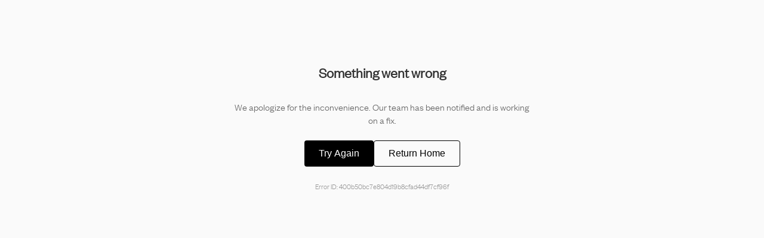

--- FILE ---
content_type: text/html; charset=utf-8
request_url: https://www.meetmaev.com/compare/products/00017800188159-Purina-Beyond-Organic-Chicken-&-Sweet-Potato-Recipe-Wet-Dog-Food
body_size: 28847
content:
<!DOCTYPE html><html><head><meta charSet="utf-8"/><meta name="viewport" content="width=device-width"/><meta name="description" content="Boost mobility, digestion, skin, and coat with real ingredients you can see and name just by looking."/><meta property="og:description" content="Boost mobility, digestion, skin, and coat with real ingredients you can see and name just by looking."/><link rel="canonical" href="https://meetmaev.com/compare/products/00017800188159-Purina-Beyond-Organic-Chicken-%26-Sweet-Potato-Recipe-Wet-Dog-Food"/><title>Purina Beyond Organic Chicken &amp; Sweet Potato Recipe Wet Dog Food - Ingredient Comparison | Maev</title><meta name="robots" content="index,follow"/><meta property="og:title" content="Purina Beyond Organic Chicken &amp; Sweet Potato Recipe Wet Dog Food - Ingredient Comparison | Maev"/><meta name="next-head-count" content="8"/><style data-emotion="css-global 1mqvbvg">html{--theme-ui-colors-text:#353535;--theme-ui-colors-charcoal:#353535;--theme-ui-colors-background:#fff;--theme-ui-colors-primary:#E5FF00;--theme-ui-colors-muted:#e7e7e7;--theme-ui-colors-progressBarMuted:#d1d1d1;--theme-ui-colors-black:#000000;--theme-ui-colors-pink:#FF35B2;--theme-ui-colors-purple:#4F1EE7;--theme-ui-colors-green:#183613;--theme-ui-colors-forest:#183613;--theme-ui-colors-red:#eb3838;--theme-ui-colors-grey:#D7D7D7;--theme-ui-colors-rust:#C47225;--theme-ui-colors-deepBlue:#09183C;--theme-ui-colors-deepRed:#600000;--theme-ui-colors-cream:#FBF5E3;color:var(--theme-ui-colors-text);background-color:var(--theme-ui-colors-background);}</style><style data-emotion="css-global 3cd3o1">*{box-sizing:border-box;}body{margin:0;}</style><style data-emotion="css 1mrbbwk 2klyqi ht2lq9 1n44bh3 vurnku bwfyoy 145gfi0 14m8d9m y5zil5 4xn5tc 9v0w99 863erf bizwa8 wlmjqp 1jm49l2 1b2tw1j zaf016 1kmrm2x lc8rrx 9c4qwn-IconButton 2z4xsk-IconButton 1pnron1 awsxm5 c4unea 6ogj8i jp76xu o4zgak 1ht1cg0 gy83gy 10261iu 4cffwv 13um3e3 lbfiby bo2ib7 1mgz7mk 1ha46v1 sjhgwe i33hsa 14nknq9 1em5iqn 7i6ryn 44ky79 lr3zua 7km4xh quubgq 9mt332 zqg1te 6div79 5usf9 1p9hyy8 rp3g8t 1si4eum rm5bqo 1ixlspc 1blx7do 6aqt8k 9lpmfd 1kni7mb cbkji2-IconButton o2swqq 81wp35 1mxzg0k 1d7jmk5 f4pv9d ily31t 18xfqi5 107hquw 1gvfma4 no790u qj86oh 2zlzs4 m5lzk7 1l4zo8o 17tlk4o 16c5ul9 1t83t2w qu0e5p 1f978ju 1akijyx pa5301 dqywmc 1cz67u8 2xafm6 1hwiqm 1ci41ni qnfd10 1hyc6ea 1t8431k xn5w83 ormaa5 1rqb4hz 14dy16f 1iiocbk 1jup527 1dfgmlr 1hf5il9 1fnz63t g918gt 1rk1txc yykujq vds66i 1vopcua b9sg6g 1yx4se6 fh7wg8 o7chsm 8sim0g 832clf 1v0rr57 16762ox 1rcdg9r 7ixe5l 1mogjzq 2k1yqo 1rouraw t2s0dh 1mbek1f 13pbqcm 1hi04pn 8p30ce 1yg2zey 1gple4z 55ahcf 1hhm4vv 1s2y7m6 pxotdq 146eip3 5zf46v 1k10dih 16smssf 1yer0f6 1yhxlad rakpjl 1k09s6a 12oaye2 p2atuw ru5j4e 1bz5rfa pm6oj avlmcq 15navoz 1a21ql0 c34s9m 1dm1mnu i6g0r5 16vu25q 178zo86 nnmm34 15ihdk4 19maepk hrhsxh 1dfqrdd 1rim83l gi92jm 1fd8qab 1f8v4zi 93cjp1 1g1x2nw 17igniu 9qmdbk 1kx7dtz 11gpzdc 1wivqxm tazrvz lmwhj2 fh8r54 zp8bt2 1yfe4xp uxmd7e lye2om nazgo2 1g3cqqx 1dhk4qf 1wp529n 1gjnbpd rcet97 kfty1c 1fgb44b 10c5cje 1g350fi rulj0r 1i3ai3m 1us4j1l 1fld001 4sgl16 da9e34 1j4esfr 10ztvuo y7qxlx z8efya 1vy47bq 11rggh6 qu7ykj dlt7ta 1modk89 ym0cgk le9yro y5ojki 17kplln dwpeyp 15hiz6e 1p72zg9 1lfybbu kyhoef ahboai f6wk31 1on7uwd 1ae2qzg 44ky9p">.css-1mrbbwk{--theme-ui-colors-text:#353535;--theme-ui-colors-charcoal:#353535;--theme-ui-colors-background:#fff;--theme-ui-colors-primary:#E5FF00;--theme-ui-colors-muted:#e7e7e7;--theme-ui-colors-progressBarMuted:#d1d1d1;--theme-ui-colors-black:#000000;--theme-ui-colors-pink:#FF35B2;--theme-ui-colors-purple:#4F1EE7;--theme-ui-colors-green:#183613;--theme-ui-colors-forest:#183613;--theme-ui-colors-red:#eb3838;--theme-ui-colors-grey:#D7D7D7;--theme-ui-colors-rust:#C47225;--theme-ui-colors-deepBlue:#09183C;--theme-ui-colors-deepRed:#600000;--theme-ui-colors-cream:#FBF5E3;}.css-2klyqi{box-sizing:border-box;margin:0;min-width:0;font-family:'__FoundersGroteskFont_f970df','__FoundersGroteskFont_Fallback_f970df';}.css-ht2lq9{box-sizing:border-box;margin:0;min-width:0;margin-top:0;position:-webkit-sticky;position:sticky;top:20px;left:0;z-index:214748361;}@media screen and (min-width: 801px){.css-ht2lq9{top:0px;}}.css-1n44bh3{box-sizing:border-box;margin:0;min-width:0;position:relative;padding-left:16px;padding-right:16px;overflow:hidden;}@media screen and (min-width: 801px){.css-1n44bh3{padding-left:0px;padding-right:0px;}}.css-vurnku{box-sizing:border-box;margin:0;min-width:0;}.css-bwfyoy{box-sizing:border-box;margin:0;min-width:0;width:100%;max-width:container;margin-left:auto;margin-right:auto;background-color:#183613;min-height:40px;top:0;left:0;display:-webkit-box;display:-webkit-flex;display:-ms-flexbox;display:flex;-webkit-align-items:center;-webkit-box-align:center;-ms-flex-align:center;align-items:center;-webkit-box-pack:center;-ms-flex-pack:center;-webkit-justify-content:center;justify-content:center;margin:0;z-index:99999999;position:relative;cursor:pointer;}.css-145gfi0{box-sizing:border-box;margin:0;min-width:0;color:white;font-family:'__FoundersGroteskFont_f970df','__FoundersGroteskFont_Fallback_f970df';font-size:16px;padding-top:4px;padding-bottom:4px;font-weight:300;width:100%;text-align:center;cursor:pointer;font-size:16px;}@media screen and (min-width: 801px){.css-145gfi0{font-size:18px;}}.css-145gfi0 svg{-webkit-filter:brightness(0) invert(1);filter:brightness(0) invert(1);height:11px;-webkit-transition:.1s linear;transition:.1s linear;}.css-145gfi0:hover svg{-webkit-transform:translateX(20%);-moz-transform:translateX(20%);-ms-transform:translateX(20%);transform:translateX(20%);}.css-14m8d9m{box-sizing:border-box;margin:0;min-width:0;width:100%;max-width:container;margin-left:auto;margin-right:auto;background-color:#183613;top:0;left:0;display:-webkit-box;display:-webkit-flex;display:-ms-flexbox;display:flex;-webkit-align-items:center;-webkit-box-align:center;-ms-flex-align:center;align-items:center;-webkit-box-pack:justify;-webkit-justify-content:space-between;justify-content:space-between;text-align:center;margin:0;padding-left:20px;padding-right:10px;z-index:9999999;height:45px;}.css-y5zil5{box-sizing:border-box;margin:0;min-width:0;width:100%;height:56px;border:1px solid #353535;background-color:var(--page-bg-90, rgba(255, 255, 255, 0.9));-webkit-backdrop-filter:blur(10px);backdrop-filter:blur(10px);-webkit-transition:all 0.3s ease;transition:all 0.3s ease;z-index:2147483647;position:relative;color:#353535;display:-webkit-box;display:-webkit-flex;display:-ms-flexbox;display:flex;}.css-4xn5tc{box-sizing:border-box;margin:0;min-width:0;z-index:2;-webkit-transition:all 400ms ease-out;transition:all 400ms ease-out;width:97px;-webkit-align-items:center;-webkit-box-align:center;-ms-flex-align:center;align-items:center;border-right:1px solid #353535;-webkit-backdrop-filter:blur(5px);backdrop-filter:blur(5px);display:-webkit-box;display:-webkit-flex;display:-ms-flexbox;display:flex;}.css-4xn5tc svg{stroke:#353535;}.css-4xn5tc:hover{color:#FBF5E3!important;cursor:pointer;background-color:#183613!important;}.css-4xn5tc:hover svg{stroke:#FBF5E3;}@media screen and (min-width: 801px){.css-4xn5tc{width:165px;}}.css-9v0w99{box-sizing:border-box;margin:0;min-width:0;margin-left:20px;}@media screen and (min-width: 801px){.css-9v0w99{margin-left:10px;}}.css-863erf{box-sizing:border-box;margin:0;min-width:0;font-family:'__FoundersGroteskFont_f970df','__FoundersGroteskFont_Fallback_f970df';font-weight:300;letter-spacing:0px;font-size:16px;line-height:24px;display:none;padding-left:10px;padding-bottom:4px;}@media screen and (min-width: 801px){.css-863erf{font-size:18px;display:initial;}}@media screen and (min-width: 1025px){.css-863erf{font-size:18px;}}.css-bizwa8{box-sizing:border-box;margin:0;min-width:0;z-index:1;-webkit-flex:1;-ms-flex:1;flex:1;-webkit-box-pack:center;-ms-flex-pack:center;-webkit-justify-content:center;justify-content:center;-webkit-align-items:center;-webkit-box-align:center;-ms-flex-align:center;align-items:center;-webkit-backdrop-filter:blur(5px);backdrop-filter:blur(5px);display:-webkit-box;display:-webkit-flex;display:-ms-flexbox;display:flex;}.css-wlmjqp{box-sizing:border-box;margin:0;min-width:0;width:100%;-webkit-box-pack:center;-ms-flex-pack:center;-webkit-justify-content:center;justify-content:center;-webkit-align-items:center;-webkit-box-align:center;-ms-flex-align:center;align-items:center;position:absolute;z-index:1;padding-left:0px;padding-top:0px;display:-webkit-box;display:-webkit-flex;display:-ms-flexbox;display:flex;}@media screen and (min-width: 801px){.css-wlmjqp{padding-left:90px;padding-top:5px;}}.css-1jm49l2{box-sizing:border-box;margin:0;min-width:0;cursor:pointer;}.css-1b2tw1j{box-sizing:border-box;margin:0;min-width:0;-webkit-box-pack:center;-ms-flex-pack:center;-webkit-justify-content:center;justify-content:center;display:-webkit-box;display:-webkit-flex;display:-ms-flexbox;display:flex;}.css-zaf016{box-sizing:border-box;margin:0;min-width:0;width:97px;z-index:2;-webkit-box-pack:end;-ms-flex-pack:end;-webkit-justify-content:flex-end;justify-content:flex-end;-webkit-align-content:center;-ms-flex-line-pack:center;align-content:center;-webkit-backdrop-filter:blur(10px);backdrop-filter:blur(10px);border-left:none;display:-webkit-box;display:-webkit-flex;display:-ms-flexbox;display:flex;}@media screen and (min-width: 801px){.css-zaf016{width:228px;position:relative;border-left:1px solid #353535;}}.css-1kmrm2x{box-sizing:border-box;margin:0;min-width:0;-webkit-box-pack:center;-ms-flex-pack:center;-webkit-justify-content:center;justify-content:center;-webkit-align-items:center;-webkit-box-align:center;-ms-flex-align:center;align-items:center;display:-webkit-box;display:-webkit-flex;display:-ms-flexbox;display:flex;}.css-lc8rrx{box-sizing:border-box;margin:0;min-width:0;-webkit-appearance:none;-moz-appearance:none;-ms-appearance:none;appearance:none;display:inline-block;text-align:center;line-height:inherit;-webkit-text-decoration:none;text-decoration:none;font-size:inherit;padding-left:8px;padding-right:8px;padding-top:6px;padding-bottom:6px;color:white;background-color:var(--theme-ui-colors-primary);border:0;border-radius:4px;background-color:#e5ff00;color:#353535;font-family:'__FoundersGroteskFont_f970df','__FoundersGroteskFont_Fallback_f970df';font-size:16px;border:1px solid #353535;border-radius:0px;-webkit-transition:all 300ms ease-in-out;transition:all 300ms ease-in-out;-webkit-transition:all 400ms ease-out;transition:all 400ms ease-out;border:0;-webkit-backdrop-filter:blur(5px);backdrop-filter:blur(5px);background-color:var(--page-bg, white);font-size:14px;color:#353535;}@media screen and (min-width: 801px){.css-lc8rrx{font-size:18px;}}.css-lc8rrx:not(:disabled):hover{background-color:#183613;color:#ffffff;}.css-lc8rrx:disabled{background-color:var(--theme-ui-colors-grey);cursor:default;color:initial;}.css-lc8rrx:hover{color:#FBF5E3!important;background:#183613!important;}@media screen and (min-width: 801px){.css-lc8rrx{width:116px;height:100%;}}.css-9c4qwn-IconButton{box-sizing:border-box;margin:0;min-width:0;box-sizing:border-box;margin:0;min-width:0;-webkit-appearance:none;-moz-appearance:none;-ms-appearance:none;appearance:none;display:-webkit-inline-box;display:-webkit-inline-flex;display:-ms-inline-flexbox;display:inline-flex;-webkit-align-items:center;-webkit-box-align:center;-ms-flex-align:center;align-items:center;-webkit-box-pack:center;-ms-flex-pack:center;-webkit-justify-content:center;justify-content:center;padding:4px;width:32px;height:32px;color:inherit;background-color:transparent;border:none;border-radius:4px;cursor:pointer;padding:0;height:100%;border-radius:0;-webkit-transition:all 400ms ease-out;transition:all 400ms ease-out;border-left:1px solid #353535;background-color:var(--page-bg-90, rgba(255, 255, 255, 0.9));-webkit-flex:1;-ms-flex:1;flex:1;padding-left:8px;}.css-9c4qwn-IconButton svg g{stroke:#353535;}.css-9c4qwn-IconButton svg circle{stroke:#353535;}.css-9c4qwn-IconButton svg path{stroke:#353535;}.css-9c4qwn-IconButton:hover{color:#FBF5E3!important;background-color:#183613!important;}.css-9c4qwn-IconButton:hover svg>circle,.css-9c4qwn-IconButton:hover path{stroke:#FBF5E3;}@media screen and (min-width: 801px){.css-9c4qwn-IconButton{padding-left:0px;}}.css-2z4xsk-IconButton{box-sizing:border-box;margin:0;min-width:0;-webkit-appearance:none;-moz-appearance:none;-ms-appearance:none;appearance:none;display:-webkit-inline-box;display:-webkit-inline-flex;display:-ms-inline-flexbox;display:inline-flex;-webkit-align-items:center;-webkit-box-align:center;-ms-flex-align:center;align-items:center;-webkit-box-pack:center;-ms-flex-pack:center;-webkit-justify-content:center;justify-content:center;padding:4px;width:32px;height:32px;color:inherit;background-color:transparent;border:none;border-radius:4px;padding:0;position:relative;-webkit-flex:1;-ms-flex:1;flex:1;height:100%;border-radius:0;-webkit-transition:all 400ms ease-out;transition:all 400ms ease-out;background-color:var(--page-bg, white);border-left:none;padding-right:8px;}@media screen and (min-width: 801px){.css-2z4xsk-IconButton{border-left:1px solid #353535;padding-right:0px;}}.css-2z4xsk-IconButton svg{fill:transparent;stroke:#353535;}.css-2z4xsk-IconButton:hover{color:#FBF5E3!important;background-color:#183613!important;}.css-2z4xsk-IconButton:hover svg{stroke:#FBF5E3;}.css-1pnron1{box-sizing:border-box;margin:0;min-width:0;display:grid;grid-gap:0;grid-template-columns:repeat(1, 1fr);background-color:var(--page-bg-90, rgba(255, 255, 255, 0.9));position:absolute;width:100%;left:0;overflow-y:hidden;height:0px;border:none;border-top:none;-webkit-transition:height ease .2s;transition:height ease .2s;-webkit-backdrop-filter:blur(10px);backdrop-filter:blur(10px);}@media screen and (min-width: 801px){.css-1pnron1{grid-template-columns:repeat(2, 1fr);}}@media screen and (min-width: 1025px){.css-1pnron1{grid-template-columns:repeat(2, 1fr);}}@media screen and (min-width: 1441px){.css-1pnron1{grid-template-columns:repeat(3, 1fr);}}@media screen and (min-width: 801px){.css-1pnron1{width:100dvw;left:0;}}.css-awsxm5{box-sizing:border-box;margin:0;min-width:0;padding:25px 22px;height:100%;-webkit-backdrop-filter:blur(5px);backdrop-filter:blur(5px);z-index:9;}@media screen and (min-width: 801px){.css-awsxm5{padding:30px 22px;}}.css-awsxm5:not(:last-of-type) button:hover{color:#C47225;cursor:pointer;}.css-c4unea{box-sizing:border-box;margin:0;min-width:0;margin-bottom:15px;}@media screen and (min-width: 801px){.css-c4unea{margin-bottom:0px;}}.css-6ogj8i{box-sizing:border-box;margin:0;min-width:0;color:#353535);font-family:'__FoundersGroteskFont_f970df','__FoundersGroteskFont_Fallback_f970df';font-size:12px;font-style:normal;font-weight:300;line-height:12px;leading-trim:both;text-edge:cap;}.css-jp76xu{box-sizing:border-box;margin:0;min-width:0;margin-bottom:5px;-webkit-box-pack:justify;-webkit-justify-content:space-between;justify-content:space-between;-webkit-align-items:center;-webkit-box-align:center;-ms-flex-align:center;align-items:center;width:100%;display:-webkit-box;display:-webkit-flex;display:-ms-flexbox;display:flex;}.css-jp76xu:hover{cursor:pointer;}.css-jp76xu:hover .bottom{display:block;}.css-jp76xu:hover .top{display:none;}.css-o4zgak{box-sizing:border-box;margin:0;min-width:0;-webkit-align-items:center;-webkit-box-align:center;-ms-flex-align:center;align-items:center;isolation:isolate;display:-webkit-box;display:-webkit-flex;display:-ms-flexbox;display:flex;}.css-o4zgak .bottom{display:none;}.css-o4zgak:hover h3{color:#C47225;}.css-o4zgak:hover .bottom{display:block;}.css-1ht1cg0{box-sizing:border-box;margin:0;min-width:0;position:relative;width:50px;height:50px;mix-blend-mode:multiply;background-color:transparent;isolation:isolate;}.css-1ht1cg0 img{position:absolute;top:0;left:0;width:100%;height:100%;object-fit:contain;mix-blend-mode:multiply;}.css-gy83gy{box-sizing:border-box;margin:0;min-width:0;position:relative;width:50px;height:50px;mix-blend-mode:multiply;background-color:transparent;display:none;isolation:isolate;}.css-gy83gy img{position:absolute;top:0;left:0;width:100%;height:100%;object-fit:contain;mix-blend-mode:multiply;}.css-10261iu{box-sizing:border-box;margin:0;min-width:0;color:#353535!important;font-family:'__FoundersGroteskFont_f970df','__FoundersGroteskFont_Fallback_f970df';font-size:32px;font-style:normal;font-weight:300;letter-spacing:-0.32px;line-height:38px;leading-trim:both;text-edge:cap;margin-left:0px;cursor:pointer!important;}@media screen and (min-width: 801px){.css-10261iu{margin-left:0px;}}@media screen and (min-width: 1025px){.css-10261iu{margin-left:6px;}}.css-10261iu:hover{color:#C47225!important;}.css-4cffwv{box-sizing:border-box;margin:0;min-width:0;display:-webkit-box;display:-webkit-flex;display:-ms-flexbox;display:flex;}.css-13um3e3{box-sizing:border-box;margin:0;min-width:0;background-color:transparent;padding-left:20px;}.css-lbfiby{box-sizing:border-box;margin:0;min-width:0;-webkit-appearance:none;-moz-appearance:none;-ms-appearance:none;appearance:none;display:inline-block;text-align:center;line-height:inherit;-webkit-text-decoration:none;text-decoration:none;font-size:inherit;padding-left:8px;padding-right:8px;padding-top:6px;padding-bottom:6px;color:white;background-color:var(--theme-ui-colors-primary);border:0;border-radius:4px;font-size:12px;font-weight:normal;color:var(--theme-ui-colors-text);border-radius:0;text-transform:uppercase;cursor:default;padding-top:1px;padding-bottom:1px;line-height:1.67;letter-spacing:1px;font-family:'__FoundersGroteskFont_f970df','__FoundersGroteskFont_Fallback_f970df';border:1px solid #353535;border-radius:25px;padding-left:8px;padding-right:8px;padding-top:5px;padding-bottom:5px;font-size:12px;line-height:1;letter-spacing:initial;text-transform:none;background:#FBF5E3;width:100px;height:28px;}.css-lbfiby:hover{color:#353535!important;background:#FBF5E3;}.css-bo2ib7{box-sizing:border-box;margin:0;min-width:0;-webkit-appearance:none;-moz-appearance:none;-ms-appearance:none;appearance:none;display:inline-block;text-align:center;line-height:inherit;-webkit-text-decoration:none;text-decoration:none;font-size:inherit;padding-left:8px;padding-right:8px;padding-top:6px;padding-bottom:6px;color:white;background-color:var(--theme-ui-colors-primary);border:0;border-radius:4px;font-size:12px;font-weight:normal;color:var(--theme-ui-colors-text);border-radius:0;text-transform:uppercase;cursor:default;padding-top:1px;padding-bottom:1px;line-height:1.67;letter-spacing:1px;font-family:'__FoundersGroteskFont_f970df','__FoundersGroteskFont_Fallback_f970df';color:#353535!important;border:1px solid #353535;border-radius:25px;margin-left:20px;padding-left:8px;padding-right:8px;padding-top:5px;padding-bottom:5px;font-size:12px;line-height:1;letter-spacing:initial;text-transform:none;background:#FBF5E3;width:100px;height:28px;}.css-bo2ib7:hover{color:#353535!important;background:#FBF5E3;}.css-1mgz7mk{box-sizing:border-box;margin:0;min-width:0;-webkit-box-pack:justify;-webkit-justify-content:space-between;justify-content:space-between;-webkit-align-items:center;-webkit-box-align:center;-ms-flex-align:center;align-items:center;width:100%;display:-webkit-box;display:-webkit-flex;display:-ms-flexbox;display:flex;}.css-1mgz7mk:hover{cursor:pointer;}.css-1mgz7mk:hover .bottom{display:block;}.css-1mgz7mk:hover .top{display:none;}.css-1ha46v1{box-sizing:border-box;margin:0;min-width:0;position:relative;height:100%;background-color:var(--page-bg-90, rgba(255, 255, 255, 0.9));z-index:0;overflow:hidden;}.css-sjhgwe{box-sizing:border-box;margin:0;min-width:0;position:absolute;top:0;left:0;width:100%;-webkit-transition:-webkit-transform 0.3s ease-in-out;transition:transform 0.3s ease-in-out;z-index:2;padding:30px 22px;border-left:1px solid #353535;height:100%;}.css-i33hsa{box-sizing:border-box;margin:0;min-width:0;display:grid;grid-gap:0;grid-template-columns:repeat(1, 1fr);}@media screen and (min-width: 801px){.css-i33hsa{grid-template-columns:repeat(2, 1fr);}}.css-14nknq9{box-sizing:border-box;margin:0;min-width:0;display:grid;grid-gap:15px;display:-webkit-box;display:-webkit-flex;display:-ms-flexbox;display:flex;-webkit-flex-direction:column;-ms-flex-direction:column;flex-direction:column;}@media screen and (min-width: 801px){.css-14nknq9{grid-gap:30px;}}.css-1em5iqn{box-sizing:border-box;margin:0;min-width:0;color:#353535!important;font-family:'__FoundersGroteskFont_f970df','__FoundersGroteskFont_Fallback_f970df';font-size:22px;font-style:normal;font-weight:300;line-height:28px;leading-trim:both;text-edge:cap;margin-left:0px;cursor:pointer!important;}@media screen and (min-width: 801px){.css-1em5iqn{margin-left:0px;}}.css-1em5iqn:hover{color:#C47225!important;}.css-7i6ryn{box-sizing:border-box;margin:0;min-width:0;height:12px;}.css-44ky79{box-sizing:border-box;margin:0;min-width:0;padding:20px 20px 20px 20px;background:#FBF5E3;display:none;z-index:10;}@media (min-width: 1263px){.css-44ky79{display:block;}}@media (max-width: 1225px){.css-44ky79{display:none;}}.css-lr3zua{box-sizing:border-box;margin:0;min-width:0;padding-left:20px;padding-right:20px;padding-top:20px;padding-bottom:20px;background:white;border:1px solid #353535;height:100%;}.css-7km4xh{box-sizing:border-box;margin:0;min-width:0;font-family:'__FoundersGroteskFont_f970df','__FoundersGroteskFont_Fallback_f970df';font-weight:300;letter-spacing:0px;font-size:18px;line-height:24px;}.css-quubgq{box-sizing:border-box;margin:0;min-width:0;color:gray;margin:0;margin-top:6px;margin-bottom:6px;border:0;border-bottom:1px solid;height:.5px;}.css-9mt332{box-sizing:border-box;margin:0;min-width:0;-webkit-flex-direction:column;-ms-flex-direction:column;flex-direction:column;-webkit-box-pack:justify;-webkit-justify-content:space-between;justify-content:space-between;height:100%;display:-webkit-box;display:-webkit-flex;display:-ms-flexbox;display:flex;}.css-zqg1te{box-sizing:border-box;margin:0;min-width:0;font-size:18px;margin-top:16px;margin-bottom:16px;overflow:auto;}.css-6div79{box-sizing:border-box;margin:0;min-width:0;padding-top:15px;}.css-5usf9{box-sizing:border-box;margin:0;min-width:0;color:gray;margin:0;margin-top:6px;margin-bottom:6px;border:0;border-bottom:1px solid;}.css-1p9hyy8{box-sizing:border-box;margin:0;min-width:0;-webkit-box-pack:justify;-webkit-justify-content:space-between;justify-content:space-between;-webkit-align-items:center;-webkit-box-align:center;-ms-flex-align:center;align-items:center;margin-top:16px;display:-webkit-box;display:-webkit-flex;display:-ms-flexbox;display:flex;}.css-rp3g8t{box-sizing:border-box;margin:0;min-width:0;font-size:18px;}.css-1si4eum{box-sizing:border-box;margin:0;min-width:0;position:absolute;top:101px;left:16px;width:calc(100dvw - 32px);box-sizing:border-box;background-color:#FFFFFF;text-align:left;overflow-y:scroll;overflow-x:hidden;z-index:2147483646;height:calc(100dvh - 121px);border:1px solid #353535;border-top:none;display:none;}.css-rm5bqo{box-sizing:border-box;margin:0;min-width:0;position:relative;z-index:1;opacity:1;}.css-1ixlspc{box-sizing:border-box;margin:0;min-width:0;display:grid;grid-gap:15px;grid-template-columns:repeat(1, 1fr);padding:25px 22px;border-bottom:1px solid #353535;background-color:#FFFFFF;}.css-1blx7do{box-sizing:border-box;margin:0;min-width:0;color:#353535;font-family:'__FoundersGroteskFont_f970df','__FoundersGroteskFont_Fallback_f970df';font-size:12px;font-style:normal;font-weight:300;line-height:12px;leading-trim:both;text-edge:cap;}.css-6aqt8k{box-sizing:border-box;margin:0;min-width:0;display:grid;grid-gap:15px;grid-template-columns:repeat(2, 1fr);padding:25px 22px;border-bottom:1px solid #353535;background-color:rgba(255, 255, 255, 1);}.css-9lpmfd{box-sizing:border-box;margin:0;min-width:0;color:#353535;font-family:'__FoundersGroteskFont_f970df','__FoundersGroteskFont_Fallback_f970df';font-size:12px;font-style:normal;font-weight:300;line-height:12px;leading-trim:both;text-edge:cap;margin-bottom:15px;}.css-1kni7mb{box-sizing:border-box;margin:0;min-width:0;border-bottom:1px solid #353535;-webkit-align-items:center;-webkit-box-align:center;-ms-flex-align:center;align-items:center;padding-top:20px;padding-bottom:20px;padding-left:20px;padding-right:20px;background-color:#FFFFFF;display:-webkit-box;display:-webkit-flex;display:-ms-flexbox;display:flex;}.css-cbkji2-IconButton{box-sizing:border-box;margin:0;min-width:0;box-sizing:border-box;margin:0;min-width:0;-webkit-appearance:none;-moz-appearance:none;-ms-appearance:none;appearance:none;display:-webkit-inline-box;display:-webkit-inline-flex;display:-ms-inline-flexbox;display:inline-flex;-webkit-align-items:center;-webkit-box-align:center;-ms-flex-align:center;align-items:center;-webkit-box-pack:center;-ms-flex-pack:center;-webkit-justify-content:center;justify-content:center;padding:4px;width:32px;height:32px;color:inherit;background-color:transparent;border:none;border-radius:4px;margin-left:20px;}.css-o2swqq{box-sizing:border-box;margin:0;min-width:0;display:-webkit-box;display:-webkit-flex;display:-ms-flexbox;display:flex;-webkit-align-items:center;-webkit-box-align:center;-ms-flex-align:center;align-items:center;border:0;box-sizing:border-box;text-align:left;padding:0 20px;background-color:#FFFFFF;height:70px;width:100%;-webkit-transition:.2 ease background-color;transition:.2 ease background-color;}.css-o2swqq p{margin-left:20px;width:100%;font-size:14px;}.css-81wp35{box-sizing:border-box;margin:0;min-width:0;position:absolute;top:0;left:0;width:100%;z-index:1;-webkit-transform:translateX(100%);-moz-transform:translateX(100%);-ms-transform:translateX(100%);transform:translateX(100%);-webkit-transition:-webkit-transform 0.3s ease-in-out;transition:transform 0.3s ease-in-out;background-color:#FFFFFF;height:100%;}.css-1mxzg0k{box-sizing:border-box;margin:0;min-width:0;position:fixed;z-index:999;height:43px;width:160px;gap:12px;display:-webkit-box;display:-webkit-flex;display:-ms-flexbox;display:flex;-webkit-align-items:center;-webkit-box-align:center;-ms-flex-align:center;align-items:center;background-color:var(--theme-ui-colors-forest);color:white;padding:16px;-webkit-transform:rotate(-90deg) translateY(-50%);-moz-transform:rotate(-90deg) translateY(-50%);-ms-transform:rotate(-90deg) translateY(-50%);transform:rotate(-90deg) translateY(-50%);transform-origin:100% 50%;right:0;left:auto;top:40%;cursor:pointer;}@media screen and (min-width: 801px){.css-1mxzg0k{-webkit-transform:rotate(-90deg);-moz-transform:rotate(-90deg);-ms-transform:rotate(-90deg);transform:rotate(-90deg);transform-origin:0% 50%;right:auto;left:22px;top:50%;}}.css-1d7jmk5{box-sizing:border-box;margin:0;min-width:0;color:white;font-family:'__FoundersGroteskFont_f970df','__FoundersGroteskFont_Fallback_f970df';font-size:18px;font-style:normal;font-weight:300;line-height:24px;leading-trim:both;text-edge:cap;white-space:nowrap;}.css-f4pv9d{box-sizing:border-box;margin:0;min-width:0;-webkit-appearance:none;-moz-appearance:none;-ms-appearance:none;appearance:none;display:inline-block;text-align:center;line-height:inherit;-webkit-text-decoration:none;text-decoration:none;font-size:inherit;padding-left:8px;padding-right:8px;padding-top:6px;padding-bottom:6px;color:white;background-color:var(--theme-ui-colors-primary);border:0;border-radius:4px;color:transparent;background-color:transparent;}.css-ily31t{box-sizing:border-box;margin:0;min-width:0;}@media screen and (min-width: 801px){.css-ily31t{margin-top:6px;margin-bottom:6px;}}@media screen and (min-width: 801px){.css-ily31t{margin-top:40px;}}.css-18xfqi5{box-sizing:border-box;margin:0;min-width:0;-webkit-box-pack:left;-ms-flex-pack:left;-webkit-justify-content:left;justify-content:left;-webkit-align-items:center;-webkit-box-align:center;-ms-flex-align:center;align-items:center;display:-webkit-box;display:-webkit-flex;display:-ms-flexbox;display:flex;}.css-107hquw{box-sizing:border-box;margin:0;min-width:0;display:-webkit-box;display:-webkit-flex;display:-ms-flexbox;display:flex;text-align:left;-webkit-align-items:center;-webkit-box-align:center;-ms-flex-align:center;align-items:center;vertical-align:middle;color:#183613!important;}.css-1gvfma4{box-sizing:border-box;margin:0;min-width:0;margin:0px;font-size:16px;}.css-no790u{box-sizing:border-box;margin:0;min-width:0;padding-bottom:8px;display:-webkit-box;display:-webkit-flex;display:-ms-flexbox;display:flex;-webkit-box-pack:center;-ms-flex-pack:center;-webkit-justify-content:center;justify-content:center;text-align:center;}.css-qj86oh{box-sizing:border-box;margin:0;min-width:0;display:grid;grid-gap:8px;grid-template-columns:repeat(1, 1fr);margin-bottom:8px;width:100%;}@media screen and (min-width: 801px){.css-qj86oh{grid-template-columns:repeat(2, 1fr);}}@media screen and (min-width: 801px){.css-qj86oh{width:100%;}}@media screen and (min-width: 1025px){.css-qj86oh{width:100%;}}@media screen and (min-width: 1441px){.css-qj86oh{width:80%;}}.css-2zlzs4{box-sizing:border-box;margin:0;min-width:0;margin-bottom:8px;-webkit-box-pack:center;-ms-flex-pack:center;-webkit-justify-content:center;justify-content:center;display:-webkit-box;display:-webkit-flex;display:-ms-flexbox;display:flex;}.css-m5lzk7{box-sizing:border-box;margin:0;min-width:0;padding-top:6px;width:70%;display:-webkit-box;display:-webkit-flex;display:-ms-flexbox;display:flex;-webkit-align-items:start;-webkit-box-align:start;-ms-flex-align:start;align-items:start;max-width:100%;}@media screen and (min-width: 801px){.css-m5lzk7{width:50%;}}.css-1l4zo8o{box-sizing:border-box;margin:0;min-width:0;width:100%;-webkit-box-pack:center;-ms-flex-pack:center;-webkit-justify-content:center;justify-content:center;display:-webkit-box;display:-webkit-flex;display:-ms-flexbox;display:flex;-webkit-align-items:center;-webkit-box-align:center;-ms-flex-align:center;align-items:center;}.css-17tlk4o{box-sizing:border-box;margin:0;min-width:0;max-width:100%;height:auto;height:auto;width:auto;max-height:300px;}.css-16c5ul9{box-sizing:border-box;margin:0;min-width:0;padding-top:6px;width:30%;display:-webkit-box;display:-webkit-flex;display:-ms-flexbox;display:flex;-webkit-align-items:center;-webkit-box-align:center;-ms-flex-align:center;align-items:center;}.css-1t83t2w{box-sizing:border-box;margin:0;min-width:0;max-width:100%;height:auto;height:auto;width:100px;}.css-qu0e5p{box-sizing:border-box;margin:0;min-width:0;padding:6px;padding-right:0;text-align:left;width:70%;}.css-1f978ju{box-sizing:border-box;margin:0;min-width:0;margin-bottom:8px;}.css-1akijyx{box-sizing:border-box;margin:0;min-width:0;font-family:freight-big-pro;font-style:italic;font-weight:300;text-transform:capitalize;line-height:1;font-size:46px;}@media screen and (min-width: 801px){.css-1akijyx{font-size:50px;}}.css-pa5301{box-sizing:border-box;margin:0;min-width:0;padding-right:6px;}.css-dqywmc{box-sizing:border-box;margin:0;min-width:0;font-family:'__FoundersGroteskFont_f970df','__FoundersGroteskFont_Fallback_f970df';font-weight:300;letter-spacing:0px;font-size:16px;line-height:24px;}@media screen and (min-width: 801px){.css-dqywmc{font-size:18px;}}@media screen and (min-width: 1025px){.css-dqywmc{font-size:18px;}}.css-1cz67u8{box-sizing:border-box;margin:0;min-width:0;padding-right:0;text-align:left;width:100%;}@media screen and (min-width: 801px){.css-1cz67u8{margin-bottom:18px;}}@media screen and (min-width: 1025px){.css-1cz67u8{margin-bottom:18px;}}@media screen and (min-width: 1441px){.css-1cz67u8{margin-bottom:16px;}}.css-2xafm6{box-sizing:border-box;margin:0;min-width:0;-webkit-align-items:center;-webkit-box-align:center;-ms-flex-align:center;align-items:center;-webkit-box-pack:center;-ms-flex-pack:center;-webkit-justify-content:center;justify-content:center;width:100%;height:auto;display:-webkit-box;display:-webkit-flex;display:-ms-flexbox;display:flex;}.css-1hwiqm{box-sizing:border-box;margin:0;min-width:0;width:100%;-webkit-box-pack:center;-ms-flex-pack:center;-webkit-justify-content:center;justify-content:center;display:-webkit-box;display:-webkit-flex;display:-ms-flexbox;display:flex;}.css-1ci41ni{box-sizing:border-box;margin:0;min-width:0;width:100%;height:auto;-webkit-align-items:center;-webkit-box-align:center;-ms-flex-align:center;align-items:center;-webkit-box-pack:center;-ms-flex-pack:center;-webkit-justify-content:center;justify-content:center;display:-webkit-box;display:-webkit-flex;display:-ms-flexbox;display:flex;}.css-qnfd10{box-sizing:border-box;margin:0;min-width:0;margin-bottom:0;width:100%;}.css-1hyc6ea{box-sizing:border-box;margin:0;min-width:0;padding-top:6px;padding-bottom:6px;padding:8px;border:1px solid #353535;max-height:-1;height:100%;overflow-y:hidden;-webkit-transition:.2s linear;transition:.2s linear;margin-top:0;margin-bottom:0;}.css-1hyc6ea:not(:last-of-type){border-bottom-width:.5px;}.css-1hyc6ea:not(:first-of-type){border-top-width:.5px;}.css-1t8431k{box-sizing:border-box;margin:0;min-width:0;-webkit-box-pack:justify;-webkit-justify-content:space-between;justify-content:space-between;-webkit-align-items:center;-webkit-box-align:center;-ms-flex-align:center;align-items:center;cursor:pointer;display:-webkit-box;display:-webkit-flex;display:-ms-flexbox;display:flex;}.css-1t8431k svg g{fill:transparent;}.css-xn5w83{box-sizing:border-box;margin:0;min-width:0;color:var(--theme-ui-colors-text);font-family:'__FoundersGroteskFont_f970df','__FoundersGroteskFont_Fallback_f970df';line-height:1;font-weight:300;font-size:20px;text-align:left;max-width:80%;font-size:12px;color:#353535;}.css-ormaa5{box-sizing:border-box;margin:0;min-width:0;color:var(--theme-ui-colors-text);font-family:'__FoundersGroteskFont_f970df','__FoundersGroteskFont_Fallback_f970df';line-height:1.3;font-weight:300;letter-spacing:normal;font-size:16px;text-align:left;font-size:16px;line-height:1.5;}.css-ormaa5 strong{font-weight:400;}.css-1rqb4hz{box-sizing:border-box;margin:0;min-width:0;font-family:'__FoundersGroteskFont_f970df','__FoundersGroteskFont_Fallback_f970df';text-transform:capitalize;}.css-14dy16f{box-sizing:border-box;margin:0;min-width:0;margin-top:20px;display:block;}.css-1iiocbk{box-sizing:border-box;margin:0;min-width:0;margin-top:0;margin-bottom:4px;-webkit-flex-direction:column;-ms-flex-direction:column;flex-direction:column;display:-webkit-box;display:-webkit-flex;display:-ms-flexbox;display:flex;}@media screen and (min-width: 801px){.css-1iiocbk{-webkit-box-pack:justify;-webkit-justify-content:space-between;justify-content:space-between;}}.css-1jup527{box-sizing:border-box;margin:0;min-width:0;color:var(--theme-ui-colors-text);font-family:'__FoundersGroteskFont_f970df','__FoundersGroteskFont_Fallback_f970df';line-height:1.3;font-weight:300;letter-spacing:normal;font-size:16px;text-align:left;padding:6px;padding-left:0;font-size:16px;}.css-1jup527 strong{font-weight:400;}.css-1dfgmlr{box-sizing:border-box;margin:0;min-width:0;-webkit-align-items:center;-webkit-box-align:center;-ms-flex-align:center;align-items:center;-webkit-box-pack:center;-ms-flex-pack:center;-webkit-justify-content:center;justify-content:center;width:100%;display:-webkit-box;display:-webkit-flex;display:-ms-flexbox;display:flex;}.css-1hf5il9{box-sizing:border-box;margin:0;min-width:0;width:34%;border:1px solid #353535;border-right:0px;border-top:0px;border-bottom:0px;-webkit-box-pack:center;-ms-flex-pack:center;-webkit-justify-content:center;justify-content:center;display:-webkit-box;display:-webkit-flex;display:-ms-flexbox;display:flex;}.css-1fnz63t{box-sizing:border-box;margin:0;min-width:0;width:100%;height:140px;-webkit-align-items:center;-webkit-box-align:center;-ms-flex-align:center;align-items:center;-webkit-box-pack:center;-ms-flex-pack:center;-webkit-justify-content:center;justify-content:center;display:-webkit-box;display:-webkit-flex;display:-ms-flexbox;display:flex;}@media screen and (min-width: 801px){.css-1fnz63t{height:140px;}}@media screen and (min-width: 1025px){.css-1fnz63t{height:60px;}}@media screen and (min-width: 1441px){.css-1fnz63t{height:60px;}}.css-1fnz63t:not(:last-of-type){border-right:1px solid #353535;border-bottom:1px solid #353535;}@media screen and (min-width: 1025px){.css-1fnz63t:not(:last-of-type){border-bottom:none;}}.css-g918gt{box-sizing:border-box;margin:0;min-width:0;padding-left:8px;padding-right:8px;-webkit-flex-direction:column;-ms-flex-direction:column;flex-direction:column;-webkit-align-items:center;-webkit-box-align:center;-ms-flex-align:center;align-items:center;-webkit-box-pack:center;-ms-flex-pack:center;-webkit-justify-content:center;justify-content:center;height:auto;width:100%;display:-webkit-box;display:-webkit-flex;display:-ms-flexbox;display:flex;}@media screen and (min-width: 801px){.css-g918gt{padding-left:6px;padding-right:6px;}}@media screen and (min-width: 801px){.css-g918gt{-webkit-flex-direction:column;-ms-flex-direction:column;flex-direction:column;-webkit-box-pack:justify;-webkit-justify-content:space-between;justify-content:space-between;height:100%;}}@media screen and (min-width: 1025px){.css-g918gt{-webkit-flex-direction:row;-ms-flex-direction:row;flex-direction:row;}}@media screen and (min-width: 1441px){.css-g918gt{-webkit-flex-direction:row;-ms-flex-direction:row;flex-direction:row;}}.css-1rk1txc{box-sizing:border-box;margin:0;min-width:0;margin-bottom:6px;-webkit-flex:0.5;-ms-flex:0.5;flex:0.5;-webkit-align-items:flex-end;-webkit-box-align:flex-end;-ms-flex-align:flex-end;align-items:flex-end;-webkit-box-pack:center;-ms-flex-pack:center;-webkit-justify-content:center;justify-content:center;display:-webkit-box;display:-webkit-flex;display:-ms-flexbox;display:flex;}@media screen and (min-width: 801px){.css-1rk1txc{margin-bottom:6px;}}@media screen and (min-width: 1025px){.css-1rk1txc{margin-bottom:0;}}@media screen and (min-width: 1441px){.css-1rk1txc{margin-bottom:0;}}.css-yykujq{box-sizing:border-box;margin:0;min-width:0;font-family:'__FoundersGroteskFont_f970df','__FoundersGroteskFont_Fallback_f970df';font-weight:300;letter-spacing:0px;font-size:24px;line-height:24px;color:var(--theme-ui-colors-green);}@media screen and (min-width: 801px){.css-yykujq{font-size:24px;}}@media screen and (min-width: 1025px){.css-yykujq{font-size:20px;}}@media screen and (min-width: 1441px){.css-yykujq{font-size:24px;}}.css-vds66i{box-sizing:border-box;margin:0;min-width:0;-webkit-flex:0.5;-ms-flex:0.5;flex:0.5;text-align:center;display:-webkit-box;display:-webkit-flex;display:-ms-flexbox;display:flex;}.css-1vopcua{box-sizing:border-box;margin:0;min-width:0;font-family:'__FoundersGroteskFont_f970df','__FoundersGroteskFont_Fallback_f970df';font-weight:300;letter-spacing:0px;font-size:16px;line-height:24px;}@media screen and (min-width: 801px){.css-1vopcua{font-size:18px;}}@media screen and (min-width: 1025px){.css-1vopcua{font-size:16px;}}@media screen and (min-width: 1441px){.css-1vopcua{font-size:16px;}}.css-b9sg6g{box-sizing:border-box;margin:0;min-width:0;width:33%;border:1px solid #353535;border-right:0px;border-top:0px;border-bottom:0px;-webkit-box-pack:center;-ms-flex-pack:center;-webkit-justify-content:center;justify-content:center;display:-webkit-box;display:-webkit-flex;display:-ms-flexbox;display:flex;}.css-1yx4se6{box-sizing:border-box;margin:0;min-width:0;padding-left:16px;padding-right:16px;-webkit-flex-direction:column;-ms-flex-direction:column;flex-direction:column;-webkit-align-items:center;-webkit-box-align:center;-ms-flex-align:center;align-items:center;-webkit-box-pack:center;-ms-flex-pack:center;-webkit-justify-content:center;justify-content:center;height:auto;width:100%;display:-webkit-box;display:-webkit-flex;display:-ms-flexbox;display:flex;}@media screen and (min-width: 801px){.css-1yx4se6{padding-left:6px;padding-right:6px;}}@media screen and (min-width: 801px){.css-1yx4se6{-webkit-flex-direction:column;-ms-flex-direction:column;flex-direction:column;-webkit-box-pack:justify;-webkit-justify-content:space-between;justify-content:space-between;height:100%;}}@media screen and (min-width: 1025px){.css-1yx4se6{-webkit-flex-direction:row;-ms-flex-direction:row;flex-direction:row;}}@media screen and (min-width: 1441px){.css-1yx4se6{-webkit-flex-direction:row;-ms-flex-direction:row;flex-direction:row;}}.css-fh7wg8{box-sizing:border-box;margin:0;min-width:0;margin-bottom:6px;-webkit-flex:1.25;-ms-flex:1.25;flex:1.25;-webkit-align-items:flex-end;-webkit-box-align:flex-end;-ms-flex-align:flex-end;align-items:flex-end;-webkit-box-pack:center;-ms-flex-pack:center;-webkit-justify-content:center;justify-content:center;display:-webkit-box;display:-webkit-flex;display:-ms-flexbox;display:flex;}@media screen and (min-width: 801px){.css-fh7wg8{margin-bottom:6px;}}@media screen and (min-width: 1025px){.css-fh7wg8{margin-bottom:0;}}@media screen and (min-width: 1441px){.css-fh7wg8{margin-bottom:0;}}@media screen and (min-width: 801px){.css-fh7wg8{-webkit-flex:0.5;-ms-flex:0.5;flex:0.5;}}@media screen and (min-width: 1025px){.css-fh7wg8{-webkit-flex:0.4;-ms-flex:0.4;flex:0.4;}}@media screen and (min-width: 1441px){.css-fh7wg8{-webkit-flex:0.4;-ms-flex:0.4;flex:0.4;}}.css-o7chsm{box-sizing:border-box;margin:0;min-width:0;font-family:'__FoundersGroteskFont_f970df','__FoundersGroteskFont_Fallback_f970df';font-weight:300;letter-spacing:0px;font-size:24px;line-height:24px;color:#B74436;}@media screen and (min-width: 801px){.css-o7chsm{font-size:24px;}}@media screen and (min-width: 1025px){.css-o7chsm{font-size:20px;}}@media screen and (min-width: 1441px){.css-o7chsm{font-size:24px;}}.css-8sim0g{box-sizing:border-box;margin:0;min-width:0;-webkit-flex:1.25;-ms-flex:1.25;flex:1.25;text-align:center;display:-webkit-box;display:-webkit-flex;display:-ms-flexbox;display:flex;}@media screen and (min-width: 801px){.css-8sim0g{-webkit-flex:0.5;-ms-flex:0.5;flex:0.5;}}@media screen and (min-width: 1025px){.css-8sim0g{-webkit-flex:0.6;-ms-flex:0.6;flex:0.6;}}@media screen and (min-width: 1441px){.css-8sim0g{-webkit-flex:0.6;-ms-flex:0.6;flex:0.6;}}.css-832clf{box-sizing:border-box;margin:0;min-width:0;font-family:'__FoundersGroteskFont_f970df','__FoundersGroteskFont_Fallback_f970df';font-weight:300;letter-spacing:0px;font-size:15px;line-height:24px;}@media screen and (min-width: 801px){.css-832clf{font-size:18px;}}@media screen and (min-width: 1025px){.css-832clf{font-size:16px;}}@media screen and (min-width: 1441px){.css-832clf{font-size:16px;}}.css-1v0rr57{box-sizing:border-box;margin:0;min-width:0;width:33%;border:1px solid #353535;border-top:0px;border-bottom:0px;-webkit-box-pack:center;-ms-flex-pack:center;-webkit-justify-content:center;justify-content:center;display:-webkit-box;display:-webkit-flex;display:-ms-flexbox;display:flex;}.css-16762ox{box-sizing:border-box;margin:0;min-width:0;margin-bottom:6px;-webkit-flex:0.5;-ms-flex:0.5;flex:0.5;-webkit-align-items:flex-end;-webkit-box-align:flex-end;-ms-flex-align:flex-end;align-items:flex-end;-webkit-box-pack:center;-ms-flex-pack:center;-webkit-justify-content:center;justify-content:center;display:-webkit-box;display:-webkit-flex;display:-ms-flexbox;display:flex;}@media screen and (min-width: 801px){.css-16762ox{margin-bottom:6px;}}@media screen and (min-width: 1025px){.css-16762ox{margin-bottom:0;}}@media screen and (min-width: 1441px){.css-16762ox{margin-bottom:0;}}@media screen and (min-width: 801px){.css-16762ox{-webkit-flex:0.5;-ms-flex:0.5;flex:0.5;-webkit-box-pack:right;-ms-flex-pack:right;-webkit-justify-content:right;justify-content:right;}}@media screen and (min-width: 1025px){.css-16762ox{-webkit-flex:0.2;-ms-flex:0.2;flex:0.2;-webkit-box-pack:right;-ms-flex-pack:right;-webkit-justify-content:right;justify-content:right;}}@media screen and (min-width: 1441px){.css-16762ox{-webkit-flex:0.3;-ms-flex:0.3;flex:0.3;-webkit-box-pack:right;-ms-flex-pack:right;-webkit-justify-content:right;justify-content:right;}}.css-1rcdg9r{box-sizing:border-box;margin:0;min-width:0;-webkit-flex:0.5;-ms-flex:0.5;flex:0.5;text-align:center;display:-webkit-box;display:-webkit-flex;display:-ms-flexbox;display:flex;}@media screen and (min-width: 801px){.css-1rcdg9r{-webkit-flex:0.5;-ms-flex:0.5;flex:0.5;text-align:center;}}@media screen and (min-width: 1025px){.css-1rcdg9r{-webkit-flex:0.7;-ms-flex:0.7;flex:0.7;text-align:left;}}@media screen and (min-width: 1441px){.css-1rcdg9r{-webkit-flex:0.6;-ms-flex:0.6;flex:0.6;text-align:left;}}.css-7ixe5l{box-sizing:border-box;margin:0;min-width:0;font-family:'__FoundersGroteskFont_f970df','__FoundersGroteskFont_Fallback_f970df';font-weight:300;letter-spacing:0px;font-size:15px;line-height:24px;padding:0px;}@media screen and (min-width: 801px){.css-7ixe5l{font-size:18px;padding:0px;}}@media screen and (min-width: 1025px){.css-7ixe5l{font-size:16px;padding:0px;}}@media screen and (min-width: 1441px){.css-7ixe5l{font-size:16px;padding:16px;}}.css-1mogjzq{box-sizing:border-box;margin:0;min-width:0;width:100%;-webkit-box-pack:center;-ms-flex-pack:center;-webkit-justify-content:center;justify-content:center;text-align:center;display:-webkit-box;display:-webkit-flex;display:-ms-flexbox;display:flex;}.css-2k1yqo{box-sizing:border-box;margin:0;min-width:0;margin-bottom:0;padding-left:0;padding-right:0;width:100%;}.css-1rouraw{box-sizing:border-box;margin:0;min-width:0;padding-top:6px;padding-bottom:6px;padding:8px;border:1px solid #353535;max-height:4rem;height:100%;overflow-y:hidden;-webkit-transition:.2s linear;transition:.2s linear;margin-top:0;margin-bottom:0;}.css-1rouraw:not(:last-of-type){border-bottom-width:.5px;}.css-1rouraw:not(:first-of-type){border-top-width:.5px;}.css-t2s0dh{box-sizing:border-box;margin:0;min-width:0;-webkit-box-pack:justify;-webkit-justify-content:space-between;justify-content:space-between;-webkit-align-items:start;-webkit-box-align:start;-ms-flex-align:start;align-items:start;cursor:pointer;padding:0;border:0;display:-webkit-box;display:-webkit-flex;display:-ms-flexbox;display:flex;}.css-t2s0dh svg g{fill:transparent;}.css-1mbek1f{box-sizing:border-box;margin:0;min-width:0;color:var(--theme-ui-colors-text);font-family:'__FoundersGroteskFont_f970df','__FoundersGroteskFont_Fallback_f970df';line-height:1;font-weight:300;font-size:20px;text-align:left;max-width:95%;width:93%;font-size:16px;color:#353535;}.css-13pbqcm{box-sizing:border-box;margin:0;min-width:0;position:relative;overflow-y:hidden;width:100%;height:20px;padding-right:5px;}.css-1hi04pn{box-sizing:border-box;margin:0;min-width:0;color:var(--theme-ui-colors-text);font-family:'__FoundersGroteskFont_f970df','__FoundersGroteskFont_Fallback_f970df';line-height:1.3;font-weight:300;letter-spacing:normal;font-size:16px;text-align:left;padding:0;font-size:16px;text-align:left;position:absolute;}.css-1hi04pn strong{font-weight:400;}.css-8p30ce{box-sizing:border-box;margin:0;min-width:0;margin-top:6px;font-family:'__FoundersGroteskFont_f970df','__FoundersGroteskFont_Fallback_f970df';text-transform:capitalize;}.css-1yg2zey{box-sizing:border-box;margin:0;min-width:0;margin-top:3px;}.css-1gple4z{box-sizing:border-box;margin:0;min-width:0;color:gray;margin:0;margin-top:6px;margin-bottom:6px;border:0;border-bottom:1px solid;margin-top:6px;margin-bottom:6px;color:var(--theme-ui-colors-black);border-width:2px;}.css-55ahcf{box-sizing:border-box;margin:0;min-width:0;display:-webkit-box;display:-webkit-flex;display:-ms-flexbox;display:flex;-webkit-box-pack:center;-ms-flex-pack:center;-webkit-justify-content:center;justify-content:center;width:100%;}.css-1hhm4vv{box-sizing:border-box;margin:0;min-width:0;width:100%;}@media screen and (min-width: 801px){.css-1hhm4vv{width:70%;}}@media screen and (min-width: 1025px){.css-1hhm4vv{width:50%;}}@media screen and (min-width: 1441px){.css-1hhm4vv{width:40%;}}.css-1s2y7m6{box-sizing:border-box;margin:0;min-width:0;padding:8px;padding-top:16px;padding-bottom:16px;text-align:center;}@media screen and (min-width: 801px){.css-1s2y7m6{padding-top:32px;padding-bottom:32px;}}.css-pxotdq{box-sizing:border-box;margin:0;min-width:0;font-family:inherit;font-weight:600;line-height:normal;background-color:transparent;font-size:46px;font-family:"freight-big-pro",serif;font-weight:300;font-style:italic;letter-spacing:-1px;line-height:1;}@media screen and (min-width: 801px){.css-pxotdq{font-size:50px;letter-spacing:-2px;}}@media screen and (min-width: 1025px){.css-pxotdq{letter-spacing:-2px;}}.css-146eip3{box-sizing:border-box;margin:0;min-width:0;padding-left:8px;padding-right:8px;padding-top:6px;padding-bottom:6px;border-bottom:0px solid #353535;min-height:100px;display:-webkit-box;display:-webkit-flex;display:-ms-flexbox;display:flex;}.css-5zf46v{box-sizing:border-box;margin:0;min-width:0;width:25%;height:auto;}.css-1k10dih{box-sizing:border-box;margin:0;min-width:0;width:40%;-webkit-box-pack:center;-ms-flex-pack:center;-webkit-justify-content:center;justify-content:center;display:-webkit-box;display:-webkit-flex;display:-ms-flexbox;display:flex;-webkit-align-items:center;-webkit-box-align:center;-ms-flex-align:center;align-items:center;}.css-16smssf{box-sizing:border-box;margin:0;min-width:0;max-width:100%;height:auto;height:auto;width:150px;max-width:250px;}.css-1yer0f6{box-sizing:border-box;margin:0;min-width:0;width:35%;-webkit-box-pack:center;-ms-flex-pack:center;-webkit-justify-content:center;justify-content:center;display:-webkit-box;display:-webkit-flex;display:-ms-flexbox;display:flex;-webkit-align-items:center;-webkit-box-align:center;-ms-flex-align:center;align-items:center;}.css-1yhxlad{box-sizing:border-box;margin:0;min-width:0;max-width:100%;height:auto;height:auto;width:150px;max-width:150px;}.css-rakpjl{box-sizing:border-box;margin:0;min-width:0;max-width:100%;height:auto;height:auto;max-width:150px;}.css-1k09s6a{box-sizing:border-box;margin:0;min-width:0;margin-bottom:16px;border:1px solid #353535;}.css-12oaye2{box-sizing:border-box;margin:0;min-width:0;padding-left:8px;padding-right:8px;padding-top:16px;padding-bottom:16px;border-bottom:1px solid #353535;min-height:100px;display:-webkit-box;display:-webkit-flex;display:-ms-flexbox;display:flex;}.css-p2atuw{box-sizing:border-box;margin:0;min-width:0;font-family:'__FoundersGroteskFont_f970df','__FoundersGroteskFont_Fallback_f970df';font-weight:300;letter-spacing:0px;font-size:16px;line-height:24px;padding-right:5px;height:100%;display:-webkit-box;display:-webkit-flex;display:-ms-flexbox;display:flex;-webkit-align-items:center;-webkit-box-align:center;-ms-flex-align:center;align-items:center;}@media screen and (min-width: 801px){.css-p2atuw{font-size:18px;}}@media screen and (min-width: 1025px){.css-p2atuw{font-size:18px;}}.css-ru5j4e{box-sizing:border-box;margin:0;min-width:0;width:40%;text-align:center;display:-webkit-box;display:-webkit-flex;display:-ms-flexbox;display:flex;-webkit-align-items:center;-webkit-box-align:center;-ms-flex-align:center;align-items:center;}.css-1bz5rfa{box-sizing:border-box;margin:0;min-width:0;font-family:'__FoundersGroteskFont_f970df','__FoundersGroteskFont_Fallback_f970df';font-weight:300;letter-spacing:0px;font-size:24px;line-height:24px;width:100%;color:#11837F;}.css-pm6oj{box-sizing:border-box;margin:0;min-width:0;width:35%;text-align:center;display:-webkit-box;display:-webkit-flex;display:-ms-flexbox;display:flex;-webkit-align-items:center;-webkit-box-align:center;-ms-flex-align:center;align-items:center;}.css-avlmcq{box-sizing:border-box;margin:0;min-width:0;font-family:'__FoundersGroteskFont_f970df','__FoundersGroteskFont_Fallback_f970df';font-weight:300;letter-spacing:0px;font-size:24px;line-height:24px;width:100%;color:#B74436;}.css-15navoz{box-sizing:border-box;margin:0;min-width:0;font-family:'__FoundersGroteskFont_f970df','__FoundersGroteskFont_Fallback_f970df';font-weight:300;letter-spacing:0px;font-size:15px;line-height:24px;padding-right:5px;height:100%;display:-webkit-box;display:-webkit-flex;display:-ms-flexbox;display:flex;-webkit-align-items:center;-webkit-box-align:center;-ms-flex-align:center;align-items:center;}@media screen and (min-width: 801px){.css-15navoz{font-size:18px;}}.css-1a21ql0{box-sizing:border-box;margin:0;min-width:0;font-family:'__FoundersGroteskFont_f970df','__FoundersGroteskFont_Fallback_f970df';font-weight:300;letter-spacing:0px;font-size:24px;line-height:24px;width:100%;color:var(--theme-ui-colors-green);}.css-c34s9m{box-sizing:border-box;margin:0;min-width:0;width:35%;text-align:center;display:-webkit-box;display:-webkit-flex;display:-ms-flexbox;display:flex;-webkit-align-items:center;-webkit-box-align:center;-ms-flex-align:center;align-items:center;text-transform:capitalize;}.css-1dm1mnu{box-sizing:border-box;margin:0;min-width:0;font-family:'__FoundersGroteskFont_f970df','__FoundersGroteskFont_Fallback_f970df';font-weight:300;letter-spacing:0px;font-size:15px;line-height:24px;padding-right:8px;height:100%;display:-webkit-box;display:-webkit-flex;display:-ms-flexbox;display:flex;-webkit-align-items:center;-webkit-box-align:center;-ms-flex-align:center;align-items:center;}@media screen and (min-width: 801px){.css-1dm1mnu{font-size:18px;}}.css-i6g0r5{box-sizing:border-box;margin:0;min-width:0;padding:4px;width:40%;text-align:center;display:-webkit-box;display:-webkit-flex;display:-ms-flexbox;display:flex;-webkit-align-items:center;-webkit-box-align:center;-ms-flex-align:center;align-items:center;}.css-16vu25q{box-sizing:border-box;margin:0;min-width:0;width:100%;}.css-178zo86{box-sizing:border-box;margin:0;min-width:0;-webkit-text-decoration:none;text-decoration:none;width:100%;font-size:14px;text-align:center;text-transform:capitalize;color:var(--theme-ui-colors-green);}@media screen and (min-width: 801px){.css-178zo86{font-size:16px;}}.css-nnmm34{box-sizing:border-box;margin:0;min-width:0;font-size:14px;color:var(--theme-ui-colors-green);}@media screen and (min-width: 801px){.css-nnmm34{font-size:16px;}}.css-15ihdk4{box-sizing:border-box;margin:0;min-width:0;width:40%;display:-webkit-box;display:-webkit-flex;display:-ms-flexbox;display:flex;-webkit-align-items:center;-webkit-box-align:center;-ms-flex-align:center;align-items:center;text-align:center;}.css-19maepk{box-sizing:border-box;margin:0;min-width:0;width:35%;display:-webkit-box;display:-webkit-flex;display:-ms-flexbox;display:flex;-webkit-align-items:center;-webkit-box-align:center;-ms-flex-align:center;align-items:center;text-align:center;}.css-hrhsxh{box-sizing:border-box;margin:0;min-width:0;font-family:'__FoundersGroteskFont_f970df','__FoundersGroteskFont_Fallback_f970df';font-weight:300;letter-spacing:0px;font-size:18px;line-height:24px;width:100%;color:var(--theme-ui-colors-green);}@media screen and (min-width: 801px){.css-hrhsxh{font-size:20px;}}.css-1dfqrdd{box-sizing:border-box;margin:0;min-width:0;font-family:'__FoundersGroteskFont_f970df','__FoundersGroteskFont_Fallback_f970df';font-weight:300;letter-spacing:0px;font-size:16px;line-height:24px;width:100%;color:#B74436;text-transform:capitalize;}@media screen and (min-width: 801px){.css-1dfqrdd{font-size:20px;}}.css-1rim83l{box-sizing:border-box;margin:0;min-width:0;padding-left:8px;padding-right:8px;padding-top:16px;padding-bottom:16px;min-height:100px;display:-webkit-box;display:-webkit-flex;display:-ms-flexbox;display:flex;}.css-gi92jm{box-sizing:border-box;margin:0;min-width:0;padding:4px;width:35%;text-align:center;display:-webkit-box;display:-webkit-flex;display:-ms-flexbox;display:flex;-webkit-align-items:center;-webkit-box-align:center;-ms-flex-align:center;align-items:center;}.css-1fd8qab{box-sizing:border-box;margin:0;min-width:0;font-family:'__FoundersGroteskFont_f970df','__FoundersGroteskFont_Fallback_f970df';font-weight:300;letter-spacing:0px;font-size:16px;line-height:24px;width:100%;color:#B74436;}@media screen and (min-width: 801px){.css-1fd8qab{font-size:20px;}}.css-1f8v4zi{box-sizing:border-box;margin:0;min-width:0;padding-bottom:0;display:-webkit-box;display:-webkit-flex;display:-ms-flexbox;display:flex;-webkit-box-pack:center;-ms-flex-pack:center;-webkit-justify-content:center;justify-content:center;width:100%;}@media screen and (min-width: 801px){.css-1f8v4zi{padding-bottom:32px;}}.css-93cjp1{box-sizing:border-box;margin:0;min-width:0;-webkit-appearance:none;-moz-appearance:none;-ms-appearance:none;appearance:none;display:inline-block;text-align:center;line-height:inherit;-webkit-text-decoration:none;text-decoration:none;font-size:inherit;padding-left:8px;padding-right:8px;padding-top:6px;padding-bottom:6px;color:white;background-color:var(--theme-ui-colors-primary);border:0;border-radius:4px;background-color:#e5ff00;color:#353535;font-family:'__FoundersGroteskFont_f970df','__FoundersGroteskFont_Fallback_f970df';font-size:16px;border:1px solid #353535;border-radius:0px;-webkit-transition:all 300ms ease-in-out;transition:all 300ms ease-in-out;background-color:#e5ff00;color:#353535;font-family:'__FoundersGroteskFont_f970df','__FoundersGroteskFont_Fallback_f970df';font-size:16px;border:1px solid #353535;border-radius:0px;-webkit-transition:all 300ms ease-in-out;transition:all 300ms ease-in-out;height:50px;width:100%;}@media screen and (min-width: 801px){.css-93cjp1{font-size:18px;}}.css-93cjp1:not(:disabled):hover{background-color:#183613;color:#ffffff;}.css-93cjp1:disabled{background-color:var(--theme-ui-colors-grey);cursor:default;color:initial;}@media screen and (min-width: 801px){.css-93cjp1{font-size:18px;height:60px;}}.css-93cjp1:not(:disabled):hover{background-color:#183613;color:#ffffff;}.css-93cjp1:disabled{background-color:var(--theme-ui-colors-grey);cursor:default;color:initial;}.css-1g1x2nw{box-sizing:border-box;margin:0;min-width:0;-webkit-align-items:center;-webkit-box-align:center;-ms-flex-align:center;align-items:center;-webkit-box-pack:center;-ms-flex-pack:center;-webkit-justify-content:center;justify-content:center;display:-webkit-box;display:-webkit-flex;display:-ms-flexbox;display:flex;}.css-17igniu{box-sizing:border-box;margin:0;min-width:0;font-family:'__FoundersGroteskFont_f970df','__FoundersGroteskFont_Fallback_f970df';font-weight:300;letter-spacing:0px;line-height:24px;margin-right:10px;margin-bottom:4px;}.css-9qmdbk{box-sizing:border-box;margin:0;min-width:0;padding:8px;text-align:center;}.css-1kx7dtz{box-sizing:border-box;margin:0;min-width:0;width:25%;display:-webkit-box;display:-webkit-flex;display:-ms-flexbox;display:flex;-webkit-align-items:center;-webkit-box-align:center;-ms-flex-align:center;align-items:center;}.css-11gpzdc{box-sizing:border-box;margin:0;min-width:0;font-family:inherit;font-weight:600;line-height:normal;background-color:transparent;font-size:34px;font-family:"freight-big-pro",serif;font-weight:300;font-style:italic;letter-spacing:-1px;line-height:1;}@media screen and (min-width: 801px){.css-11gpzdc{letter-spacing:-2px;}}@media screen and (min-width: 1025px){.css-11gpzdc{letter-spacing:-2px;}}.css-1wivqxm{box-sizing:border-box;margin:0;min-width:0;font-family:'__FoundersGroteskFont_f970df','__FoundersGroteskFont_Fallback_f970df';font-weight:300;letter-spacing:0px;font-size:15px;line-height:24px;padding-right:5px;height:100%;display:-webkit-box;display:-webkit-flex;display:-ms-flexbox;display:flex;-webkit-align-items:center;-webkit-box-align:center;-ms-flex-align:center;align-items:center;}@media screen and (min-width: 801px){.css-1wivqxm{font-size:16px;}}.css-tazrvz{box-sizing:border-box;margin:0;min-width:0;max-width:100%;height:auto;height:auto;width:155px;max-width:150px;}.css-lmwhj2{box-sizing:border-box;margin:0;min-width:0;border:1px solid #353535;}.css-fh8r54{box-sizing:border-box;margin:0;min-width:0;padding-left:8px;padding-right:8px;padding-top:8px;padding-bottom:8px;border-bottom:1px solid #353535;min-height:100px;display:-webkit-box;display:-webkit-flex;display:-ms-flexbox;display:flex;}.css-zp8bt2{box-sizing:border-box;margin:0;min-width:0;font-family:'__FoundersGroteskFont_f970df','__FoundersGroteskFont_Fallback_f970df';font-weight:300;letter-spacing:0px;font-size:14px;line-height:24px;padding-right:5px;height:100%;display:-webkit-box;display:-webkit-flex;display:-ms-flexbox;display:flex;-webkit-align-items:center;-webkit-box-align:center;-ms-flex-align:center;align-items:center;}@media screen and (min-width: 801px){.css-zp8bt2{font-size:16px;}}.css-1yfe4xp{box-sizing:border-box;margin:0;min-width:0;width:40%;text-align:center;}.css-uxmd7e{box-sizing:border-box;margin:0;min-width:0;padding-left:8px;padding-right:8px;padding-bottom:0;display:-webkit-box;display:-webkit-flex;display:-ms-flexbox;display:flex;vertical-align:middle;-webkit-align-items:center;-webkit-box-align:center;-ms-flex-align:center;align-items:center;height:100%;}.css-lye2om{box-sizing:border-box;margin:0;min-width:0;-webkit-text-decoration:none;text-decoration:none;width:100%;font-size:14px;text-align:center;text-transform:capitalize;}@media screen and (min-width: 801px){.css-lye2om{font-size:16px;}}.css-nazgo2{box-sizing:border-box;margin:0;min-width:0;width:35%;text-align:center;}.css-1g3cqqx{box-sizing:border-box;margin:0;min-width:0;height:100%;-webkit-align-items:center;-webkit-box-align:center;-ms-flex-align:center;align-items:center;display:-webkit-box;display:-webkit-flex;display:-ms-flexbox;display:flex;}.css-1dhk4qf{box-sizing:border-box;margin:0;min-width:0;padding-left:8px;padding-right:8px;width:40%;text-align:center;display:-webkit-box;display:-webkit-flex;display:-ms-flexbox;display:flex;-webkit-align-items:center;-webkit-box-align:center;-ms-flex-align:center;align-items:center;}.css-1wp529n{box-sizing:border-box;margin:0;min-width:0;padding-left:8px;padding-right:8px;padding-top:8px;padding-bottom:8px;min-height:100px;display:-webkit-box;display:-webkit-flex;display:-ms-flexbox;display:flex;}.css-1gjnbpd{box-sizing:border-box;margin:0;min-width:0;display:block;background:#183613;z-index:1;position:relative;}.css-rcet97{box-sizing:border-box;margin:0;min-width:0;padding-top:60px;padding-bottom:60px;margin-left:20px;margin-right:20px;-webkit-flex-direction:column;-ms-flex-direction:column;flex-direction:column;-webkit-align-items:center;-webkit-box-align:center;-ms-flex-align:center;align-items:center;background:#183613;display:-webkit-box;display:-webkit-flex;display:-ms-flexbox;display:flex;}@media screen and (min-width: 801px){.css-rcet97{margin-left:30px;margin-right:30px;-webkit-flex-direction:row;-ms-flex-direction:row;flex-direction:row;-webkit-box-pack:justify;-webkit-justify-content:space-between;justify-content:space-between;}}.css-kfty1c{box-sizing:border-box;margin:0;min-width:0;margin-top:0;margin-bottom:0;width:100%;text-align:left;color:#FBF5E3;font-size:32px;letter-spacing:-1px;}@media screen and (min-width: 801px){.css-kfty1c{margin-top:0;margin-bottom:0;}}@media screen and (min-width: 801px){.css-kfty1c{width:45%;}}.css-1fgb44b{box-sizing:border-box;margin:0;min-width:0;margin-top:6px;position:relative;width:100%;}@media screen and (min-width: 801px){.css-1fgb44b{margin-top:0px;}}@media screen and (min-width: 801px){.css-1fgb44b{width:45%;}}.css-10c5cje{box-sizing:border-box;margin:0;min-width:0;height:100%;-webkit-align-items:flex-start;-webkit-box-align:flex-start;-ms-flex-align:flex-start;align-items:flex-start;display:-webkit-box;display:-webkit-flex;display:-ms-flexbox;display:flex;}.css-1g350fi{box-sizing:border-box;margin:0;min-width:0;font-family:'__FoundersGroteskFont_f970df','__FoundersGroteskFont_Fallback_f970df';font-weight:300;letter-spacing:0px;font-size:32px;line-height:24px;color:#FBF5E3;}.css-rulj0r{box-sizing:border-box;margin:0;min-width:0;color:gray;margin:0;margin-top:6px;margin-bottom:6px;border:0;border-bottom:1px solid;margin-left:20px;margin-right:20px;border-bottom:2px solid;color:#FBF5E3;}@media screen and (min-width: 801px){.css-rulj0r{margin-top:16px;margin-bottom:13px;margin-left:40px;margin-right:40px;}}@media screen and (min-width: 801px){.css-rulj0r{border-bottom:3px solid;}}.css-1i3ai3m{box-sizing:border-box;margin:0;min-width:0;margin:20px;}.css-1us4j1l{box-sizing:border-box;margin:0;min-width:0;-webkit-appearance:none;-moz-appearance:none;-ms-appearance:none;appearance:none;display:inline-block;text-align:center;line-height:inherit;-webkit-text-decoration:none;text-decoration:none;font-size:inherit;padding-left:8px;padding-right:8px;padding-top:6px;padding-bottom:6px;color:white;background-color:var(--theme-ui-colors-primary);border:0;border-radius:4px;background-color:#e5ff00;color:#353535;font-family:'__FoundersGroteskFont_f970df','__FoundersGroteskFont_Fallback_f970df';font-size:16px;border:1px solid #353535;border-radius:0px;-webkit-transition:all 300ms ease-in-out;transition:all 300ms ease-in-out;background-color:#e5ff00;color:#FBF5E3;font-family:'__FoundersGroteskFont_f970df','__FoundersGroteskFont_Fallback_f970df';font-size:16px;border:1px solid #353535;border-radius:0px;-webkit-transition:all 300ms ease-in-out;transition:all 300ms ease-in-out;height:50px;width:100%;background:transparent!important;border-color:#FBF5E3;margin-top:6px;margin-bottom:6px;}@media screen and (min-width: 801px){.css-1us4j1l{font-size:18px;}}.css-1us4j1l:not(:disabled):hover{background-color:#183613;color:#ffffff;}.css-1us4j1l:disabled{background-color:var(--theme-ui-colors-grey);cursor:default;color:initial;}@media screen and (min-width: 801px){.css-1us4j1l{font-size:18px;height:60px;}}.css-1us4j1l:not(:disabled):hover{background-color:#183613;color:#ffffff;}.css-1us4j1l:disabled{background-color:var(--theme-ui-colors-grey);cursor:default;color:initial;}.css-1us4j1l:hover{background-color:transparent!important;border-color:#E5FF00;}.css-1us4j1l:hover p{color:#E5FF00;}.css-1us4j1l:hover svg path{stroke:#E5FF00;}.css-1fld001{box-sizing:border-box;margin:0;min-width:0;-webkit-flex-direction:column;-ms-flex-direction:column;flex-direction:column;-webkit-box-pack:justify;-webkit-justify-content:space-between;justify-content:space-between;display:-webkit-box;display:-webkit-flex;display:-ms-flexbox;display:flex;}@media screen and (min-width: 801px){.css-1fld001{margin-left:40px;margin-right:40px;}}@media screen and (min-width: 801px){.css-1fld001{-webkit-flex-direction:row;-ms-flex-direction:row;flex-direction:row;}}.css-4sgl16{box-sizing:border-box;margin:0;min-width:0;display:none;}@media screen and (min-width: 801px){.css-4sgl16{margin-right:8px;}}@media screen and (min-width: 1025px){.css-4sgl16{margin-right:32px;}}@media screen and (min-width: 801px){.css-4sgl16{width:200px;display:block;}}@media screen and (min-width: 1025px){.css-4sgl16{width:220px;}}.css-4sgl16 a{font-family:'__FoundersGroteskFont_f970df','__FoundersGroteskFont_Fallback_f970df';text-align:left;display:block;color:#FBF5E3;font-size:18px;}.css-da9e34{box-sizing:border-box;margin:0;min-width:0;color:var(--theme-ui-colors-text);font-family:'__FoundersGroteskFont_f970df','__FoundersGroteskFont_Fallback_f970df';line-height:1.3;font-weight:300;letter-spacing:normal;font-size:16px;text-align:left;color:#FBF5E3;font-size:12px;margin-bottom:20px;}.css-da9e34 strong{font-weight:400;}.css-1j4esfr{box-sizing:border-box;margin:0;min-width:0;display:-webkit-box;display:-webkit-flex;display:-ms-flexbox;display:flex;-webkit-flex-direction:column;-ms-flex-direction:column;flex-direction:column;}@media screen and (min-width: 1025px){.css-1j4esfr{-webkit-box-flex-wrap:wrap;-webkit-flex-wrap:wrap;-ms-flex-wrap:wrap;flex-wrap:wrap;}}.css-10ztvuo{box-sizing:border-box;margin:0;min-width:0;}@media screen and (min-width: 801px){.css-10ztvuo{margin-right:16px;}}.css-y7qxlx{box-sizing:border-box;margin:0;min-width:0;color:#FBF5E3;font-size:18px;line-height:24px;cursor:pointer;}.css-y7qxlx:hover{color:#E5FF00;}.css-z8efya{box-sizing:border-box;margin:0;min-width:0;margin-bottom:16px;padding-left:0;padding-right:0;margin-top:16px;}.css-z8efya a{display:block;text-align:left;}@media screen and (min-width: 801px){.css-z8efya{display:none;}}.css-z8efya svg g,.css-z8efya svg path{fill:#FBF5E3;}.css-z8efya:hover{color:#E5FF00;}.css-1vy47bq{box-sizing:border-box;margin:0;min-width:0;padding-top:6px;padding-bottom:6px;padding-top:20px;padding-bottom:20px;border-bottom:1px solid #FBF5E3;max-height:-1;height:100%;overflow-y:hidden;-webkit-transition:.2s linear;transition:.2s linear;margin-left:20px;margin-right:20px;}.css-1vy47bq:first-of-type{border-top:1px solid #FBF5E3;}.css-11rggh6{box-sizing:border-box;margin:0;min-width:0;-webkit-box-pack:justify;-webkit-justify-content:space-between;justify-content:space-between;-webkit-align-items:center;-webkit-box-align:center;-ms-flex-align:center;align-items:center;cursor:pointer;display:-webkit-box;display:-webkit-flex;display:-ms-flexbox;display:flex;}.css-11rggh6 svg g{fill:#FBF5E3;}.css-qu7ykj{box-sizing:border-box;margin:0;min-width:0;color:var(--theme-ui-colors-text);font-family:'__FoundersGroteskFont_f970df','__FoundersGroteskFont_Fallback_f970df';line-height:1;font-weight:300;font-size:20px;text-align:left;max-width:80%;font-size:12px;color:#FBF5E3;}.css-dlt7ta{box-sizing:border-box;margin:0;min-width:0;font-size:16px;line-height:22px;}.css-dlt7ta a{color:#FBF5E3;margin-top:8px;margin-bottom:8px;font-family:'__FoundersGroteskFont_f970df','__FoundersGroteskFont_Fallback_f970df';font-size:16px;line-height:22px;}.css-1modk89{box-sizing:border-box;margin:0;min-width:0;padding-top:6px;padding-bottom:6px;padding-top:20px;padding-bottom:20px;border-bottom:1px solid #FBF5E3;max-height:5rem;height:100%;overflow-y:hidden;-webkit-transition:.2s linear;transition:.2s linear;margin-left:20px;margin-right:20px;}.css-1modk89:first-of-type{border-top:1px solid #FBF5E3;}.css-ym0cgk{box-sizing:border-box;margin:0;min-width:0;margin-top:20px;display:none;}.css-le9yro{box-sizing:border-box;margin:0;min-width:0;cursor:pointer;}.css-le9yro:hover{color:#E5FF00;}.css-y5ojki{box-sizing:border-box;margin:0;min-width:0;color:#FBF5E3;cursor:pointer;}.css-y5ojki:hover{color:#E5FF00;}.css-17kplln{box-sizing:border-box;margin:0;min-width:0;display:none;width:300px;}@media screen and (min-width: 801px){.css-17kplln{display:block;}}.css-17kplln a{color:#FBF5E3;font-family:'__FoundersGroteskFont_f970df','__FoundersGroteskFont_Fallback_f970df';line-height:1.3;font-weight:300;letter-spacing:normal;font-size:16px;text-align:left;display:block;}.css-17kplln a strong{font-weight:400;}.css-17kplln a span{-webkit-text-decoration:underline;text-decoration:underline;}.css-dwpeyp{box-sizing:border-box;margin:0;min-width:0;color:var(--theme-ui-colors-text);font-family:'__FoundersGroteskFont_f970df','__FoundersGroteskFont_Fallback_f970df';line-height:1.3;font-weight:300;letter-spacing:normal;font-size:16px;text-align:left;color:#FBF5E3;font-size:12px;margin-bottom:8px;}.css-dwpeyp strong{font-weight:400;}.css-15hiz6e{box-sizing:border-box;margin:0;min-width:0;-webkit-appearance:none;-moz-appearance:none;-ms-appearance:none;appearance:none;display:inline-block;text-align:center;line-height:inherit;-webkit-text-decoration:none;text-decoration:none;font-size:inherit;padding-left:8px;padding-right:8px;padding-top:6px;padding-bottom:6px;color:white;background-color:var(--theme-ui-colors-primary);border:0;border-radius:4px;background-color:#e5ff00;color:#353535;font-family:'__FoundersGroteskFont_f970df','__FoundersGroteskFont_Fallback_f970df';font-size:16px;border:1px solid #353535;border-radius:0px;-webkit-transition:all 300ms ease-in-out;transition:all 300ms ease-in-out;height:50px;width:100%;background-color:transparent;color:#FBF5E3;border-color:#FBF5E3;margin-top:20px;margin-bottom:20px;}@media screen and (min-width: 801px){.css-15hiz6e{font-size:18px;}}.css-15hiz6e:not(:disabled):hover{background-color:#183613;color:#ffffff;}.css-15hiz6e:disabled{background-color:var(--theme-ui-colors-grey);cursor:default;color:initial;}@media screen and (min-width: 801px){.css-15hiz6e{height:60px;}}.css-15hiz6e svg{stroke:#FBF5E3;}.css-15hiz6e:hover{background-color:transparent!important;border-color:#E5FF00;}.css-15hiz6e:hover p{color:#E5FF00;}.css-15hiz6e:hover svg>path{stroke:#E5FF00;}.css-1p72zg9{box-sizing:border-box;margin:0;min-width:0;font-family:'__FoundersGroteskFont_f970df','__FoundersGroteskFont_Fallback_f970df';font-weight:300;letter-spacing:0px;font-size:16px;line-height:24px;margin-right:10px;margin-bottom:4px;}.css-1lfybbu{box-sizing:border-box;margin:0;min-width:0;color:gray;margin:0;margin-top:6px;margin-bottom:6px;border:0;border-bottom:1px solid;border-bottom:1px solid;color:#FBF5E3;margin-left:20px;margin-right:20px;margin-top:60px;}@media screen and (min-width: 801px){.css-1lfybbu{margin-left:40px;margin-right:40px;}}.css-kyhoef{box-sizing:border-box;margin:0;min-width:0;padding-left:20px;padding-right:20px;padding-top:20px;padding-bottom:20px;-webkit-flex-direction:column;-ms-flex-direction:column;flex-direction:column;-webkit-box-flex-wrap:wrap;-webkit-flex-wrap:wrap;-ms-flex-wrap:wrap;flex-wrap:wrap;-webkit-box-pack:start;-ms-flex-pack:start;-webkit-justify-content:flex-start;justify-content:flex-start;width:50%;display:-webkit-box;display:-webkit-flex;display:-ms-flexbox;display:flex;}@media screen and (min-width: 801px){.css-kyhoef{padding-left:40px;padding-right:40px;}}@media screen and (min-width: 801px){.css-kyhoef{-webkit-flex-direction:row;-ms-flex-direction:row;flex-direction:row;-webkit-align-items:center;-webkit-box-align:center;-ms-flex-align:center;align-items:center;width:100%;}}.css-kyhoef a{font-family:'__FoundersGroteskFont_f970df','__FoundersGroteskFont_Fallback_f970df';margin-top:6px;margin-bottom:6px;text-align:left;display:block;color:#FBF5E3;font-size:12px;}@media screen and (min-width: 801px){.css-kyhoef a{margin-top:0;margin-bottom:0;margin-right:32px;}}.css-ahboai{box-sizing:border-box;margin:0;min-width:0;width:220px;}.css-ahboai:hover{color:#E5FF00;}.css-f6wk31{box-sizing:border-box;margin:0;min-width:0;cursor:pointer;width:220px;}.css-f6wk31:hover{color:#E5FF00;}.css-1on7uwd{box-sizing:border-box;margin:0;min-width:0;color:#FBF5E3;cursor:pointer;width:220px;}.css-1on7uwd:hover{color:#E5FF00;}.css-1ae2qzg{box-sizing:border-box;margin:0;min-width:0;color:white;width:50%;-webkit-flex-direction:column;-ms-flex-direction:column;flex-direction:column;-webkit-box-flex-wrap:wrap;-webkit-flex-wrap:wrap;-ms-flex-wrap:wrap;flex-wrap:wrap;margin-top:20px;margin-bottom:20px;-webkit-box-pack:start;-ms-flex-pack:start;-webkit-justify-content:flex-start;justify-content:flex-start;display:-webkit-box;display:-webkit-flex;display:-ms-flexbox;display:flex;}.css-1ae2qzg a{font-family:'__FoundersGroteskFont_f970df','__FoundersGroteskFont_Fallback_f970df';margin-top:6px;margin-bottom:6px;text-align:left;display:block;color:#FBF5E3;font-size:12px;}@media screen and (min-width: 801px){.css-1ae2qzg a{margin-top:0;margin-bottom:0;margin-right:32px;}}@media screen and (min-width: 801px){.css-1ae2qzg{-webkit-align-items:center;-webkit-box-align:center;-ms-flex-align:center;align-items:center;}}.css-44ky9p{box-sizing:border-box;margin:0;min-width:0;color:gray;margin:0;margin-top:6px;margin-bottom:6px;border:0;border-bottom:1px solid;border-bottom:1px solid;color:#FBF5E3;margin-left:20px;margin-right:20px;margin-bottom:60px;}@media screen and (min-width: 801px){.css-44ky9p{margin-left:40px;margin-right:40px;}}</style><script defer="" rel="stylesheet" href="https://use.typekit.net/tdt1ifr.css"></script><script>
                        window.ElevarUserIdFn = () => {
                            return JSON.parse(localStorage.getItem('uid')) || null
                        }
                        </script><script type="module">
                            const settings = {};
                            const config = (await import("https://shopify-gtm-suite.getelevar.com/configs/772ff55f823308cfc713c315f1e20cef439e8b57/config.js")).default;
                            const scriptUrl = settings.proxyPath
                                ? settings.proxyPath + config.script_src_custom_pages_proxied
                                : config.script_src_custom_pages;

                            if (scriptUrl) {
                                const { handler } = await import(scriptUrl);
                                await handler(config, settings);
                            }
                            </script><script>(function(w,d,s,l,i){w[l]=w[l]||[];w[l].push({'gtm.start':
new Date().getTime(),event:'gtm.js'});var f=d.getElementsByTagName(s)[0],
j=d.createElement(s),dl=l!='dataLayer'?'&l='+l:'';j.async=true;j.src=
'https://www.googletagmanager.com/gtm.js?id=GTM-MJF4CDGC'+dl;f.parentNode.insertBefore(j,f);
})(window,document,'script','dataLayer','GTM-MJF4CDGC');</script><link rel="preload" href="/_next/static/media/57409a475f25f2a2-s.p.woff" as="font" type="font/woff" crossorigin="anonymous" data-next-font="size-adjust"/><link rel="preload" href="/_next/static/css/f32368ecce246c0e.css" as="style"/><link rel="stylesheet" href="/_next/static/css/f32368ecce246c0e.css" data-n-g=""/><noscript data-n-css=""></noscript><script defer="" nomodule="" src="/_next/static/chunks/polyfills-42372ed130431b0a.js"></script><script src="/_next/static/chunks/webpack-214b10a61923d68a.js" defer=""></script><script src="/_next/static/chunks/framework-77298d09f4becb89.js" defer=""></script><script src="/_next/static/chunks/main-afd447cd2d3a3bbb.js" defer=""></script><script src="/_next/static/chunks/pages/_app-72d5e0dd5e80dbcd.js" defer=""></script><script src="/_next/static/chunks/pages/compare/products/%5Bid%5D-c2d07022825a91a9.js" defer=""></script><script src="/_next/static/COR086xpwr4u9PjeuMdI7/_buildManifest.js" defer=""></script><script src="/_next/static/COR086xpwr4u9PjeuMdI7/_ssgManifest.js" defer=""></script></head><body><noscript><iframe src="https://www.googletagmanager.com/ns.html?id=GTM-MJF4CDGC" height="0" width="0" style="display:none;visibility:hidden"></iframe></noscript><div id="__next"><div style="display:none" id="ig-headless-version" data-ig-headless-version="1.2.16"></div><div class="consent-wrapper"><div data-themeui-nested-provider="true" class="css-1mrbbwk"><div class="css-2klyqi"><div id="top-bar" class="css-ht2lq9"><div data-sentry-element="Box" data-sentry-component="NavBar" data-sentry-source-file="NavBar.tsx" class="css-1n44bh3"><div data-sentry-element="Box" data-sentry-component="PencilBar" data-sentry-source-file="PencilBar.tsx" class="css-vurnku"><div class="onlyDsk css-bwfyoy" data-sentry-element="Container" data-sentry-source-file="PencilBar.tsx"><p class="css-145gfi0">First time trying Maev? Get 15% Off <svg xmlns="http://www.w3.org/2000/svg" width="32" height="23" viewBox="0 -2 26 26"><g fill="none" fill-rule="evenodd" stroke="#353535"><path stroke-linecap="square" d="M1.167 11.411h29.082"></path><path d="m19.423 0 11.41 11.41-11.41 11.411"></path></g></svg></p></div><div class="onlyMob css-14m8d9m" data-sentry-element="Container" data-sentry-source-file="PencilBar.tsx"><p class="css-145gfi0">First time trying Maev? Get 15% Off <svg xmlns="http://www.w3.org/2000/svg" width="32" height="23" viewBox="0 -2 26 26"><g fill="none" fill-rule="evenodd" stroke="#353535"><path stroke-linecap="square" d="M1.167 11.411h29.082"></path><path d="m19.423 0 11.41 11.41-11.41 11.411"></path></g></svg></p></div></div><div data-sentry-element="Flex" data-sentry-source-file="NavBar.tsx" class="css-y5zil5"><div class="css-4xn5tc"><div class="css-9v0w99"><svg xmlns="http://www.w3.org/2000/svg" width="20" height="15"><path d="M0 .5h20M0 7.5h20M0 14.5h20"></path></svg><div class="css-863erf" data-sentry-element="ThemeUIText" data-sentry-component="Text" data-sentry-source-file="Text.tsx">Shop &amp; Learn</div></div></div><div data-sentry-element="Flex" data-sentry-source-file="NavBar.tsx" class="css-bizwa8"><div data-sentry-element="Flex" data-sentry-source-file="NavBar.tsx" class="css-wlmjqp"><div class="onlyDsk css-vurnku" data-sentry-element="Box" data-sentry-source-file="NavBar.tsx"><div data-sentry-element="Box" data-sentry-source-file="NavBar.tsx" class="css-1jm49l2"><svg xmlns="http://www.w3.org/2000/svg" width="95" height="22" viewBox="0 0 95 20" fill="none" data-sentry-element="svg" data-sentry-component="DesktopBlackLogo" data-sentry-source-file="NavBar.tsx"><path d="M92.2687 5.8971H91.423C91.334 5.78583 91.2895 5.49654 91.245 5.05148C91.245 4.58416 91.0225 4.38388 90.5552 4.38388H89.6205V5.8971H88.8194V1.82476H90.6664C91.6901 1.82476 92.2019 2.31433 92.2019 3.07094C92.2019 3.67178 91.8014 4.05008 91.2895 4.09459C91.7568 4.1836 92.0239 4.47289 92.0684 4.94021C92.0906 5.54104 92.1129 5.74132 92.2687 5.8971ZM89.6205 3.76079H90.5329C91.1338 3.76079 91.4008 3.56051 91.4008 3.11545C91.4008 2.71489 91.1338 2.47011 90.5329 2.47011H89.6205V3.76079ZM94.316 3.91656C94.316 6.18639 92.558 7.83312 90.4217 7.83312C88.2853 7.83312 86.5273 6.18639 86.5273 3.91656C86.5273 1.64674 88.2853 0 90.4217 0C92.558 0 94.316 1.64674 94.316 3.91656ZM93.6039 3.91656C93.6039 2.02504 92.2019 0.667597 90.4217 0.667597C88.6414 0.667597 87.2394 2.02504 87.2394 3.91656C87.2394 5.80808 88.6414 7.16553 90.4217 7.16553C92.2019 7.16553 93.6039 5.80808 93.6039 3.91656Z" fill="#353535" data-sentry-element="path" data-sentry-source-file="NavBar.tsx"></path><path d="M30.8455 17.4209C30.2657 17.8959 29.8522 18.0189 29.4472 18.0189C28.714 18.0189 28.3473 17.5778 28.3473 16.8144C28.3473 16.4496 28.4155 15.8643 28.488 15.5038L29.9929 6.13059C30.5428 2.70364 28.8973 0.549072 25.7767 0.549072C22.9886 0.549072 20.6055 2.26679 18.3717 4.74793C18.3717 2.15652 16.756 0.549072 14.083 0.549072C11.3674 0.549072 9.06105 2.19469 6.82718 4.56556L7.48796 0.549072H6.97213L0.739465 2.19045L0.666992 2.70364L1.5793 2.77574C2.82839 2.88601 3.26322 3.39497 3.08844 4.67583L0.743728 19.444H4.4441L6.67797 5.65557C8.62195 3.79789 10.4167 3.03022 11.9941 3.03022C13.8613 3.03022 14.8205 4.37894 14.4496 6.49958L12.4332 19.444H16.1676L18.2651 6.13059C18.2992 5.99063 18.2992 5.84218 18.3333 5.65981C20.3156 3.79789 22.0763 3.03022 23.6878 3.03022C25.5934 3.03022 26.5142 4.37894 26.1774 6.49958L24.7493 15.3596C24.6811 15.7965 24.5319 16.6362 24.5319 17.2894C24.5319 19.0029 25.6658 19.9571 27.4649 19.9571C28.9911 19.9571 30.189 19.2064 31.1738 18.0783C31.0416 17.8747 30.9308 17.6541 30.8455 17.4209Z" fill="#353535" data-sentry-element="path" data-sentry-source-file="NavBar.tsx"></path><path d="M48.6619 17.769C47.4128 17.6588 46.8672 17.1837 47.0505 15.835L48.4104 7.16162C49.0669 3.1112 46.7222 0.553711 42.1394 0.553711C37.0791 0.553711 32.9737 3.87463 34.2228 8.14559L37.7441 7.05134C36.9725 4.49385 38.5882 1.5801 41.5937 1.5801C44.0834 1.5801 45.2216 3.69225 44.71 7.01317L44.4926 8.3619L41.4488 8.90902C36.5377 9.78272 32.5815 11.2417 32.3556 15.1437C32.3087 15.7417 32.347 16.2931 32.4579 16.7978C32.4792 16.8996 32.5048 17.0014 32.5303 17.1032C32.8757 18.3246 33.6899 19.2153 34.8367 19.6649C34.9305 19.7031 35.0243 19.7328 35.1223 19.7667C35.5998 19.9236 36.1369 20 36.7167 20C39.6114 20 41.922 18.3543 43.3544 15.5805L42.6552 20H43.1668L49.3611 18.3204L49.4336 17.8115L48.6619 17.769ZM43.5675 14.1936C42.5017 16.2719 40.8519 17.6206 38.9463 17.6206C37.1899 17.6206 36.1241 16.3482 36.235 14.5542C36.4183 11.5683 39.168 10.3977 41.4019 9.9651L44.3349 9.3798L43.5675 14.1936Z" fill="#353535" data-sentry-element="path" data-sentry-source-file="NavBar.tsx"></path><path d="M59.5315 17.0349C56.3 17.0349 54.3603 14.6259 54.2879 10.9063L56.6326 10.4355C62.4176 9.30731 66.9322 8.13671 66.9322 4.48922C66.9322 2.30496 64.8774 0.549072 60.772 0.549072C54.6886 0.549072 50.2891 5.36716 50.2891 11.8224C50.2891 16.6405 53.1837 19.9571 57.7708 19.9571C61.6588 19.9571 64.5918 17.8747 66.054 14.1933L65.6533 13.9727C64.1101 16.123 61.7995 17.0349 59.5315 17.0349ZM60.188 1.57546C62.132 1.57546 63.121 3.10232 63.121 4.37894C63.121 7.29694 59.8597 8.64991 56.5601 9.41758L54.322 9.88836C54.5777 5.69374 56.85 1.57546 60.188 1.57546Z" fill="#353535" data-sentry-element="path" data-sentry-source-file="NavBar.tsx"></path><path d="M83.4432 5.7699L74.9 19.9951H74.4609L69.8823 3.47113C69.7416 3.00883 69.5924 2.63136 69.3707 2.34719C69.3665 2.33871 69.3622 2.33447 69.3537 2.32599C69.0126 1.83824 68.5181 1.41411 67.8701 1.07905V0.697339H73.0285L76.8823 15.0329L81.8659 6.31703C82.3775 5.46453 82.3093 4.629 81.9426 3.88254L81.9384 3.8783C81.8318 3.8995 81.7209 3.90798 81.6058 3.90798C80.5784 3.90798 79.7386 3.07669 79.7386 2.05031C79.7386 1.02816 80.5784 0.192627 81.6058 0.192627C81.9256 0.192627 82.2197 0.26897 82.484 0.408932C82.5437 0.442862 82.5949 0.476792 82.6503 0.510723C84.4834 1.69404 84.6881 3.67896 83.4432 5.7699Z" fill="#353535" data-sentry-element="path" data-sentry-source-file="NavBar.tsx"></path></svg></div></div><div class="onlyMob css-1b2tw1j" data-sentry-element="Flex" data-sentry-source-file="NavBar.tsx"><svg xmlns="http://www.w3.org/2000/svg" width="95" height="22" viewBox="0 0 95 20" fill="none" data-sentry-element="svg" data-sentry-component="MobileBlackLogo" data-sentry-source-file="NavBar.tsx"><path d="M92.1017 5.8971H91.2561C91.167 5.78583 91.1225 5.49654 91.078 5.05148C91.078 4.58416 90.8555 4.38388 90.3882 4.38388H89.4535V5.8971H88.6524V1.82476H90.4994C91.5231 1.82476 92.0349 2.31433 92.0349 3.07094C92.0349 3.67178 91.6344 4.05008 91.1225 4.09459C91.5899 4.1836 91.8569 4.47289 91.9014 4.94021C91.9236 5.54104 91.9459 5.74132 92.1017 5.8971ZM89.4535 3.76079H90.3659C90.9668 3.76079 91.2338 3.56051 91.2338 3.11545C91.2338 2.71489 90.9668 2.47011 90.3659 2.47011H89.4535V3.76079ZM94.149 3.91656C94.149 6.18639 92.391 7.83312 90.2547 7.83312C88.1184 7.83312 86.3604 6.18639 86.3604 3.91656C86.3604 1.64674 88.1184 0 90.2547 0C92.391 0 94.149 1.64674 94.149 3.91656ZM93.4369 3.91656C93.4369 2.02504 92.0349 0.667597 90.2547 0.667597C88.4744 0.667597 87.0725 2.02504 87.0725 3.91656C87.0725 5.80808 88.4744 7.16553 90.2547 7.16553C92.0349 7.16553 93.4369 5.80808 93.4369 3.91656Z" fill="#353535" data-sentry-element="path" data-sentry-source-file="NavBar.tsx"></path><path d="M30.6785 17.4209C30.0987 17.8959 29.6852 18.0189 29.2802 18.0189C28.547 18.0189 28.1803 17.5778 28.1803 16.8144C28.1803 16.4496 28.2486 15.8643 28.321 15.5038L29.8259 6.13059C30.3758 2.70364 28.7303 0.549072 25.6097 0.549072C22.8216 0.549072 20.4385 2.26679 18.2047 4.74793C18.2047 2.15652 16.589 0.549072 13.916 0.549072C11.2004 0.549072 8.89406 2.19469 6.66019 4.56556L7.32097 0.549072H6.80513L0.572473 2.19045L0.5 2.70364L1.4123 2.77574C2.66139 2.88601 3.09623 3.39497 2.92144 4.67583L0.576736 19.444H4.27711L6.51098 5.65557C8.45496 3.79789 10.2497 3.03022 11.8271 3.03022C13.6943 3.03022 14.6535 4.37894 14.2826 6.49958L12.2662 19.444H16.0007L18.0981 6.13059C18.1322 5.99063 18.1322 5.84218 18.1663 5.65981C20.1487 3.79789 21.9093 3.03022 23.5208 3.03022C25.4264 3.03022 26.3472 4.37894 26.0104 6.49958L24.5823 15.3596C24.5141 15.7965 24.3649 16.6362 24.3649 17.2894C24.3649 19.0029 25.4989 19.9571 27.2979 19.9571C28.8241 19.9571 30.022 19.2064 31.0068 18.0783C30.8746 17.8747 30.7638 17.6541 30.6785 17.4209Z" fill="#353535" data-sentry-element="path" data-sentry-source-file="NavBar.tsx"></path><path d="M48.4949 17.769C47.2459 17.6588 46.7002 17.1837 46.8835 15.835L48.2434 7.16162C48.8999 3.1112 46.5552 0.553711 41.9724 0.553711C36.9121 0.553711 32.8067 3.87463 34.0558 8.14559L37.5771 7.05134C36.8055 4.49385 38.4212 1.5801 41.4267 1.5801C43.9164 1.5801 45.0546 3.69225 44.543 7.01317L44.3256 8.3619L41.2818 8.90902C36.3707 9.78272 32.4145 11.2417 32.1886 15.1437C32.1417 15.7417 32.18 16.2931 32.2909 16.7978C32.3122 16.8996 32.3378 17.0014 32.3634 17.1032C32.7087 18.3246 33.5229 19.2153 34.6697 19.6649C34.7635 19.7031 34.8573 19.7328 34.9553 19.7667C35.4328 19.9236 35.9699 20 36.5497 20C39.4444 20 41.755 18.3543 43.1874 15.5805L42.4882 20H42.9998L49.1941 18.3204L49.2666 17.8115L48.4949 17.769ZM43.4005 14.1936C42.3348 16.2719 40.6849 17.6206 38.7793 17.6206C37.0229 17.6206 35.9571 16.3482 36.068 14.5542C36.2513 11.5683 39.001 10.3977 41.2349 9.9651L44.1679 9.3798L43.4005 14.1936Z" fill="#353535" data-sentry-element="path" data-sentry-source-file="NavBar.tsx"></path><path d="M59.5315 17.0349C56.3 17.0349 54.3603 14.6259 54.2879 10.9063L56.6326 10.4355C62.4176 9.30731 66.9322 8.13671 66.9322 4.48922C66.9322 2.30496 64.8774 0.549072 60.772 0.549072C54.6886 0.549072 50.2891 5.36716 50.2891 11.8224C50.2891 16.6405 53.1837 19.9571 57.7708 19.9571C61.6588 19.9571 64.5918 17.8747 66.054 14.1933L65.6533 13.9727C64.1101 16.123 61.7995 17.0349 59.5315 17.0349ZM60.188 1.57546C62.132 1.57546 63.121 3.10232 63.121 4.37894C63.121 7.29694 59.8597 8.64991 56.5601 9.41758L54.322 9.88836C54.5777 5.69374 56.85 1.57546 60.188 1.57546Z" fill="#353535" data-sentry-element="path" data-sentry-source-file="NavBar.tsx"></path><path d="M83.4432 5.7699L74.9 19.9951H74.4609L69.8823 3.47113C69.7416 3.00883 69.5924 2.63136 69.3707 2.34719C69.3665 2.33871 69.3622 2.33447 69.3537 2.32599C69.0126 1.83824 68.5181 1.41411 67.8701 1.07905V0.697339H73.0285L76.8823 15.0329L81.8659 6.31703C82.3775 5.46453 82.3093 4.629 81.9426 3.88254L81.9384 3.8783C81.8318 3.8995 81.7209 3.90798 81.6058 3.90798C80.5784 3.90798 79.7386 3.07669 79.7386 2.05031C79.7386 1.02816 80.5784 0.192627 81.6058 0.192627C81.9256 0.192627 82.2197 0.26897 82.484 0.408932C82.5437 0.442862 82.5949 0.476792 82.6503 0.510723C84.4834 1.69404 84.6881 3.67896 83.4432 5.7699Z" fill="#353535" data-sentry-element="path" data-sentry-source-file="NavBar.tsx"></path></svg></div></div></div><div data-sentry-element="Flex" data-sentry-source-file="NavBar.tsx" class="css-zaf016"><div class="tour-step-five css-1kmrm2x" data-sentry-element="Flex" data-sentry-source-file="NavBar.tsx"><button class="onlyDsk css-lc8rrx" title="Help Center" data-sentry-element="Button" data-sentry-source-file="NavBar.tsx">Help Center</button></div><div title="Account" data-sentry-element="IconButton" data-sentry-source-file="NavBar.tsx" class="css-9c4qwn-IconButton"><svg xmlns="http://www.w3.org/2000/svg" width="18" height="19" fill="none" class="tour-start" data-sentry-element="UserIco" data-sentry-source-file="NavBar.tsx"><circle cx="9" cy="5" r="4.5" stroke="#353535"></circle><path stroke="#353535" d="M1 18c0-6.4 4.889-8 8-8 6.5 0 8 5.333 8 8z"></path></svg></div><button title="Cart" class="css-2z4xsk-IconButton"><svg xmlns="http://www.w3.org/2000/svg" width="16" height="19"><path d="M4.8 5c0-3.2 1.955-4 3.2-4 2.6 0 3.2 2.667 3.2 4zM.5 5h15v11.8H.5z"></path><path d="M.5 11.95h15v5H.5z"></path></svg></button></div></div><div class="onlyDsk css-1pnron1" data-sentry-element="Grid" data-sentry-source-file="NavBar.tsx"><div data-sentry-element="Box" data-sentry-source-file="NavBar.tsx" class="css-awsxm5"><div data-sentry-element="Box" data-sentry-source-file="NavBar.tsx" class="css-c4unea"><p data-sentry-element="Text" data-sentry-source-file="L4.tsx" data-sentry-component="L4" class="css-6ogj8i">SHOP</p></div><div data-sentry-element="Box" data-sentry-source-file="NavBar.tsx" class="css-vurnku"><div data-sentry-element="Flex" data-sentry-component="MenuProductTile" data-sentry-source-file="NavBar.tsx" class="css-jp76xu"><div data-sentry-element="Flex" data-sentry-source-file="NavBar.tsx" class="css-o4zgak"><div class="top onlyDsk css-1ht1cg0"></div><div class="bottom onlyDsk css-gy83gy"></div><h3 data-sentry-element="Text" data-sentry-component="H3" data-sentry-source-file="H3.tsx" class="css-10261iu">Limited-Edition</h3></div><div data-sentry-element="Flex" data-sentry-source-file="NavBar.tsx" class="css-4cffwv"><div class="css-13um3e3"><button title="New Product" class="css-lbfiby">NEW</button></div></div></div><div data-sentry-element="Flex" data-sentry-component="MenuProductTile" data-sentry-source-file="NavBar.tsx" class="css-jp76xu"><div data-sentry-element="Flex" data-sentry-source-file="NavBar.tsx" class="css-o4zgak"><div class="top onlyDsk css-1ht1cg0"></div><div class="bottom onlyDsk css-gy83gy"></div><h3 data-sentry-element="Text" data-sentry-component="H3" data-sentry-source-file="H3.tsx" class="css-10261iu">Raw Food</h3></div><div data-sentry-element="Flex" data-sentry-source-file="NavBar.tsx" class="css-4cffwv"><button title="Best Seller" class="css-bo2ib7">BEST SELLER</button></div></div><div data-sentry-element="Flex" data-sentry-component="MenuProductTile" data-sentry-source-file="NavBar.tsx" class="css-jp76xu"><div data-sentry-element="Flex" data-sentry-source-file="NavBar.tsx" class="css-o4zgak"><div class="top onlyDsk css-1ht1cg0"></div><div class="bottom onlyDsk css-gy83gy"></div><h3 data-sentry-element="Text" data-sentry-component="H3" data-sentry-source-file="H3.tsx" class="css-10261iu">Daily Supplements</h3></div><div data-sentry-element="Flex" data-sentry-source-file="NavBar.tsx" class="css-4cffwv"></div></div><div data-sentry-element="Flex" data-sentry-component="MenuProductTile" data-sentry-source-file="NavBar.tsx" class="css-jp76xu"><div data-sentry-element="Flex" data-sentry-source-file="NavBar.tsx" class="css-o4zgak"><div class="top onlyDsk css-1ht1cg0"></div><div class="bottom onlyDsk css-gy83gy"></div><h3 data-sentry-element="Text" data-sentry-component="H3" data-sentry-source-file="H3.tsx" class="css-10261iu">Bone Broth Topper</h3></div><div data-sentry-element="Flex" data-sentry-source-file="NavBar.tsx" class="css-4cffwv"></div></div><div data-sentry-element="Flex" data-sentry-component="MenuProductTile" data-sentry-source-file="NavBar.tsx" class="css-1mgz7mk"><div data-sentry-element="Flex" data-sentry-source-file="NavBar.tsx" class="css-o4zgak"><div class="top onlyDsk css-1ht1cg0"></div><div class="bottom onlyDsk css-gy83gy"></div><h3 data-sentry-element="Text" data-sentry-component="H3" data-sentry-source-file="H3.tsx" class="css-10261iu">Maev Bundles</h3></div><div data-sentry-element="Flex" data-sentry-source-file="NavBar.tsx" class="css-4cffwv"></div></div><div data-sentry-element="Flex" data-sentry-component="MenuProductTile" data-sentry-source-file="NavBar.tsx" class="css-jp76xu"><div data-sentry-element="Flex" data-sentry-source-file="NavBar.tsx" class="css-o4zgak"><div class="top onlyDsk css-1ht1cg0"></div><div class="bottom onlyDsk css-gy83gy"></div><h3 data-sentry-element="Text" data-sentry-component="H3" data-sentry-source-file="H3.tsx" class="css-10261iu">Treats</h3></div><div data-sentry-element="Flex" data-sentry-source-file="NavBar.tsx" class="css-4cffwv"><div class="css-13um3e3"><button title="New Product" class="css-lbfiby">NEW</button></div></div></div></div></div><div data-sentry-element="Box" data-sentry-source-file="NavBar.tsx" class="css-vurnku"><div data-sentry-element="Box" data-sentry-source-file="NavBar.tsx" class="css-1ha46v1"><div data-sentry-element="Box" data-sentry-source-file="NavBar.tsx" class="css-sjhgwe"><div data-sentry-element="Grid" data-sentry-source-file="NavBar.tsx" class="css-i33hsa"><div data-sentry-element="Grid" data-sentry-source-file="NavBar.tsx" class="css-14nknq9"><p data-sentry-element="Text" data-sentry-source-file="L4.tsx" data-sentry-component="L4" class="css-6ogj8i">LEARN</p><div data-sentry-element="Flex" data-sentry-component="MenuProductTile" data-sentry-source-file="NavBar.tsx" class="css-jp76xu"><div data-sentry-element="Flex" data-sentry-source-file="NavBar.tsx" class="css-o4zgak"><h5 data-sentry-element="Text" data-sentry-component="H5" data-sentry-source-file="H5.tsx" class="css-1em5iqn">Our Story</h5></div><div data-sentry-element="Flex" data-sentry-source-file="NavBar.tsx" class="css-4cffwv"></div></div><div data-sentry-element="Flex" data-sentry-component="MenuProductTile" data-sentry-source-file="NavBar.tsx" class="css-jp76xu"><div data-sentry-element="Flex" data-sentry-source-file="NavBar.tsx" class="css-o4zgak"><h5 data-sentry-element="Text" data-sentry-component="H5" data-sentry-source-file="H5.tsx" class="css-1em5iqn">Why Maev</h5></div><div data-sentry-element="Flex" data-sentry-source-file="NavBar.tsx" class="css-4cffwv"></div></div><div data-sentry-element="Flex" data-sentry-component="MenuProductTile" data-sentry-source-file="NavBar.tsx" class="css-jp76xu"><div data-sentry-element="Flex" data-sentry-source-file="NavBar.tsx" class="css-o4zgak"><h5 data-sentry-element="Text" data-sentry-component="H5" data-sentry-source-file="H5.tsx" class="css-1em5iqn">Rewards</h5></div><div data-sentry-element="Flex" data-sentry-source-file="NavBar.tsx" class="css-4cffwv"></div></div></div><div data-sentry-element="Grid" data-sentry-source-file="NavBar.tsx" class="css-14nknq9"><div data-sentry-element="Box" data-sentry-source-file="NavBar.tsx" class="css-7i6ryn"></div><div data-sentry-element="Flex" data-sentry-component="MenuProductTile" data-sentry-source-file="NavBar.tsx" class="css-jp76xu"><div data-sentry-element="Flex" data-sentry-source-file="NavBar.tsx" class="css-o4zgak"><h5 data-sentry-element="Text" data-sentry-component="H5" data-sentry-source-file="H5.tsx" class="css-1em5iqn">Help Center</h5></div><div data-sentry-element="Flex" data-sentry-source-file="NavBar.tsx" class="css-4cffwv"></div></div><div data-sentry-element="Flex" data-sentry-component="MenuProductTile" data-sentry-source-file="NavBar.tsx" class="css-jp76xu"><div data-sentry-element="Flex" data-sentry-source-file="NavBar.tsx" class="css-o4zgak"><h5 data-sentry-element="Text" data-sentry-component="H5" data-sentry-source-file="H5.tsx" class="css-1em5iqn">Compare</h5></div><div data-sentry-element="Flex" data-sentry-source-file="NavBar.tsx" class="css-4cffwv"></div></div><div data-sentry-element="Flex" data-sentry-component="MenuProductTile" data-sentry-source-file="NavBar.tsx" class="css-jp76xu"><div data-sentry-element="Flex" data-sentry-source-file="NavBar.tsx" class="css-o4zgak"><h5 data-sentry-element="Text" data-sentry-component="H5" data-sentry-source-file="H5.tsx" class="css-1em5iqn">MaevWorld</h5></div><div data-sentry-element="Flex" data-sentry-source-file="NavBar.tsx" class="css-4cffwv"></div></div><div data-sentry-element="Flex" data-sentry-component="MenuProductTile" data-sentry-source-file="NavBar.tsx" class="css-jp76xu"><div data-sentry-element="Flex" data-sentry-source-file="NavBar.tsx" class="css-o4zgak"><h5 data-sentry-element="Text" data-sentry-component="H5" data-sentry-source-file="H5.tsx" class="css-1em5iqn">Get $100</h5></div><div data-sentry-element="Flex" data-sentry-source-file="NavBar.tsx" class="css-4cffwv"></div></div></div></div></div></div></div><div data-sentry-element="Box" data-sentry-source-file="NavBar.tsx" class="css-44ky79"><div class="css-lr3zua"><div class="css-7km4xh" data-sentry-element="ThemeUIText" data-sentry-component="Text" data-sentry-source-file="Text.tsx">Reviews</div><hr class="css-quubgq"/><div class="carousel" style="position:relative"><div class="horizontalSlider___281Ls carousel__slider carousel__slider--horizontal" aria-live="polite" aria-label="slider" tabindex="0" role="listbox"><div class="carousel__slider-tray-wrapper carousel__slider-tray-wrap--horizontal"><div class="sliderTray___-vHFQ sliderAnimation___300FY carousel__slider-tray carousel__slider-tray--horizontal" style="display:flex;align-items:stretch;width:500%;transform:translateX(0%) translateX(0px);flex-direction:row"><div tabindex="0" aria-selected="true" aria-label="slide" role="option" class="slide___3-Nqo slideHorizontal___1NzNV carousel__slide carousel__slide--visible" style="width:20%;padding-bottom:unset;height:unset"><div class="slideInner___2mfX9 carousel__inner-slide" style="position:unset"><div class="css-9mt332"><div class="css-vurnku"><p class="css-zqg1te">Our 10 year old dog’s energy is up, coat is beautiful, breath has majorly improved, no more gas, and no more paw chewing/itching.</p></div><div class="css-6div79"><hr class="css-5usf9"/><div class="css-1p9hyy8"><p class="css-rp3g8t">Griffin S.</p><p class="css-rp3g8t">March 4, 2024</p></div></div></div></div></div><div tabindex="-1" aria-selected="false" aria-label="slide" role="option" class="slide___3-Nqo slideHorizontal___1NzNV carousel__slide carousel__slide--hidden" style="width:20%;padding-bottom:unset;height:unset"><div class="slideInner___2mfX9 carousel__inner-slide" style="position:unset"><div class="css-9mt332"><div class="css-vurnku"><p class="css-zqg1te">I was spending hundreds of dollars every month on allergy medicine, but with Maev I’ve been able to take my dog off her meds, and it’s unbelievable how good her skin and coat looks! It’s like she’s aged in reverse. And she’s 13.</p></div><div class="css-6div79"><hr class="css-5usf9"/><div class="css-1p9hyy8"><p class="css-rp3g8t">Kandace V.</p><p class="css-rp3g8t">April 3, 2024</p></div></div></div></div></div><div tabindex="-1" aria-selected="false" aria-label="slide" role="option" class="slide___3-Nqo slideHorizontal___1NzNV carousel__slide carousel__slide--hidden" style="width:20%;padding-bottom:unset;height:unset"><div class="slideInner___2mfX9 carousel__inner-slide" style="position:unset"><div class="css-9mt332"><div class="css-vurnku"><p class="css-zqg1te">Raw food can be such a mess and really time consuming. My dog loves this food and devours it. I feed it straight from the freezer, no defrosting needed. I couldn’t be happier with Maev.</p></div><div class="css-6div79"><hr class="css-5usf9"/><div class="css-1p9hyy8"><p class="css-rp3g8t">Maria F.</p><p class="css-rp3g8t">May 4, 2023</p></div></div></div></div></div><div tabindex="-1" aria-selected="false" aria-label="slide" role="option" class="slide___3-Nqo slideHorizontal___1NzNV carousel__slide carousel__slide--hidden" style="width:20%;padding-bottom:unset;height:unset"><div class="slideInner___2mfX9 carousel__inner-slide" style="position:unset"><div class="css-9mt332"><div class="css-vurnku"><p class="css-zqg1te">I’ve been wanting to get my dogs on a raw diet but buying and storing all the ingredients was a bit overwhelming. Maev made it so easy and is more affordable than other brands. My dogs have been more energetic since switching.</p></div><div class="css-6div79"><hr class="css-5usf9"/><div class="css-1p9hyy8"><p class="css-rp3g8t">Kurt L.</p><p class="css-rp3g8t">April 15, 2023</p></div></div></div></div></div><div tabindex="-1" aria-selected="false" aria-label="slide" role="option" class="slide___3-Nqo slideHorizontal___1NzNV carousel__slide carousel__slide--hidden" style="width:20%;padding-bottom:unset;height:unset"><div class="slideInner___2mfX9 carousel__inner-slide" style="position:unset"><div class="css-9mt332"><div class="css-vurnku"><p class="css-zqg1te">We’ve been on a raw diet for years with our dog, Max. We’ve never seen anything like Maev, it’s incredible. Looks like human food and he loves it!</p></div><div class="css-6div79"><hr class="css-5usf9"/><div class="css-1p9hyy8"><p class="css-rp3g8t">Jennifer J.</p><p class="css-rp3g8t">March 22, 2023</p></div></div></div></div></div></div></div></div></div></div></div></div><div class="onlyMob css-1si4eum" data-sentry-element="Box" data-sentry-source-file="NavBar.tsx"><div data-sentry-element="Box" data-sentry-source-file="NavBar.tsx" class="css-rm5bqo"><div data-sentry-element="Grid" data-sentry-source-file="NavBar.tsx" class="css-1ixlspc"><p data-sentry-element="Text" data-sentry-source-file="L4.tsx" data-sentry-component="L4" class="css-1blx7do">SHOP</p><div class="css-vurnku"><div data-sentry-element="Flex" data-sentry-component="MenuProductTile" data-sentry-source-file="NavBar.tsx" class="css-jp76xu"><div data-sentry-element="Flex" data-sentry-source-file="NavBar.tsx" class="css-o4zgak"><div class="top onlyDsk css-1ht1cg0"></div><div class="bottom onlyDsk css-gy83gy"></div><h3 data-sentry-element="Text" data-sentry-component="H3" data-sentry-source-file="H3.tsx" class="css-10261iu">Limited-Edition</h3></div><div data-sentry-element="Flex" data-sentry-source-file="NavBar.tsx" class="css-4cffwv"><div class="css-13um3e3"><button title="New Product" class="css-lbfiby">NEW</button></div></div></div></div><div class="css-vurnku"><div data-sentry-element="Flex" data-sentry-component="MenuProductTile" data-sentry-source-file="NavBar.tsx" class="css-jp76xu"><div data-sentry-element="Flex" data-sentry-source-file="NavBar.tsx" class="css-o4zgak"><div class="top onlyDsk css-1ht1cg0"></div><div class="bottom onlyDsk css-gy83gy"></div><h3 data-sentry-element="Text" data-sentry-component="H3" data-sentry-source-file="H3.tsx" class="css-10261iu">Raw Food</h3></div><div data-sentry-element="Flex" data-sentry-source-file="NavBar.tsx" class="css-4cffwv"><button title="Best Seller" class="css-bo2ib7">BEST SELLER</button></div></div></div><div class="css-vurnku"><div data-sentry-element="Flex" data-sentry-component="MenuProductTile" data-sentry-source-file="NavBar.tsx" class="css-jp76xu"><div data-sentry-element="Flex" data-sentry-source-file="NavBar.tsx" class="css-o4zgak"><div class="top onlyDsk css-1ht1cg0"></div><div class="bottom onlyDsk css-gy83gy"></div><h3 data-sentry-element="Text" data-sentry-component="H3" data-sentry-source-file="H3.tsx" class="css-10261iu">Daily Supplements</h3></div><div data-sentry-element="Flex" data-sentry-source-file="NavBar.tsx" class="css-4cffwv"></div></div></div><div class="css-vurnku"><div data-sentry-element="Flex" data-sentry-component="MenuProductTile" data-sentry-source-file="NavBar.tsx" class="css-jp76xu"><div data-sentry-element="Flex" data-sentry-source-file="NavBar.tsx" class="css-o4zgak"><div class="top onlyDsk css-1ht1cg0"></div><div class="bottom onlyDsk css-gy83gy"></div><h3 data-sentry-element="Text" data-sentry-component="H3" data-sentry-source-file="H3.tsx" class="css-10261iu">Bone Broth Topper</h3></div><div data-sentry-element="Flex" data-sentry-source-file="NavBar.tsx" class="css-4cffwv"></div></div></div><div class="css-vurnku"><div data-sentry-element="Flex" data-sentry-component="MenuProductTile" data-sentry-source-file="NavBar.tsx" class="css-1mgz7mk"><div data-sentry-element="Flex" data-sentry-source-file="NavBar.tsx" class="css-o4zgak"><div class="top onlyDsk css-1ht1cg0"></div><div class="bottom onlyDsk css-gy83gy"></div><h3 data-sentry-element="Text" data-sentry-component="H3" data-sentry-source-file="H3.tsx" class="css-10261iu">Maev Bundles</h3></div><div data-sentry-element="Flex" data-sentry-source-file="NavBar.tsx" class="css-4cffwv"></div></div></div><div class="css-vurnku"><div data-sentry-element="Flex" data-sentry-component="MenuProductTile" data-sentry-source-file="NavBar.tsx" class="css-jp76xu"><div data-sentry-element="Flex" data-sentry-source-file="NavBar.tsx" class="css-o4zgak"><div class="top onlyDsk css-1ht1cg0"></div><div class="bottom onlyDsk css-gy83gy"></div><h3 data-sentry-element="Text" data-sentry-component="H3" data-sentry-source-file="H3.tsx" class="css-10261iu">Treats</h3></div><div data-sentry-element="Flex" data-sentry-source-file="NavBar.tsx" class="css-4cffwv"><div class="css-13um3e3"><button title="New Product" class="css-lbfiby">NEW</button></div></div></div></div></div><div data-sentry-element="Grid" data-sentry-source-file="NavBar.tsx" class="css-6aqt8k"><p data-sentry-element="Text" data-sentry-source-file="L4.tsx" data-sentry-component="L4" class="css-9lpmfd">LEARN</p><div data-sentry-element="Flex" data-sentry-component="MenuProductTile" data-sentry-source-file="NavBar.tsx" class="css-jp76xu"><div data-sentry-element="Flex" data-sentry-source-file="NavBar.tsx" class="css-o4zgak"><h5 data-sentry-element="Text" data-sentry-component="H5" data-sentry-source-file="H5.tsx" class="css-1em5iqn">Our Story</h5></div><div data-sentry-element="Flex" data-sentry-source-file="NavBar.tsx" class="css-4cffwv"></div></div><div data-sentry-element="Flex" data-sentry-component="MenuProductTile" data-sentry-source-file="NavBar.tsx" class="css-jp76xu"><div data-sentry-element="Flex" data-sentry-source-file="NavBar.tsx" class="css-o4zgak"><h5 data-sentry-element="Text" data-sentry-component="H5" data-sentry-source-file="H5.tsx" class="css-1em5iqn">Why Maev</h5></div><div data-sentry-element="Flex" data-sentry-source-file="NavBar.tsx" class="css-4cffwv"></div></div><div data-sentry-element="Flex" data-sentry-component="MenuProductTile" data-sentry-source-file="NavBar.tsx" class="css-jp76xu"><div data-sentry-element="Flex" data-sentry-source-file="NavBar.tsx" class="css-o4zgak"><h5 data-sentry-element="Text" data-sentry-component="H5" data-sentry-source-file="H5.tsx" class="css-1em5iqn">Rewards</h5></div><div data-sentry-element="Flex" data-sentry-source-file="NavBar.tsx" class="css-4cffwv"></div></div><div data-sentry-element="Flex" data-sentry-component="MenuProductTile" data-sentry-source-file="NavBar.tsx" class="css-jp76xu"><div data-sentry-element="Flex" data-sentry-source-file="NavBar.tsx" class="css-o4zgak"><h5 data-sentry-element="Text" data-sentry-component="H5" data-sentry-source-file="H5.tsx" class="css-1em5iqn">Help Center</h5></div><div data-sentry-element="Flex" data-sentry-source-file="NavBar.tsx" class="css-4cffwv"></div></div><div data-sentry-element="Flex" data-sentry-component="MenuProductTile" data-sentry-source-file="NavBar.tsx" class="css-jp76xu"><div data-sentry-element="Flex" data-sentry-source-file="NavBar.tsx" class="css-o4zgak"><h5 data-sentry-element="Text" data-sentry-component="H5" data-sentry-source-file="H5.tsx" class="css-1em5iqn">Compare</h5></div><div data-sentry-element="Flex" data-sentry-source-file="NavBar.tsx" class="css-4cffwv"></div></div><div data-sentry-element="Flex" data-sentry-component="MenuProductTile" data-sentry-source-file="NavBar.tsx" class="css-jp76xu"><div data-sentry-element="Flex" data-sentry-source-file="NavBar.tsx" class="css-o4zgak"><h5 data-sentry-element="Text" data-sentry-component="H5" data-sentry-source-file="H5.tsx" class="css-1em5iqn">MaevWorld</h5></div><div data-sentry-element="Flex" data-sentry-source-file="NavBar.tsx" class="css-4cffwv"></div></div><div data-sentry-element="Flex" data-sentry-component="MenuProductTile" data-sentry-source-file="NavBar.tsx" class="css-jp76xu"><div data-sentry-element="Flex" data-sentry-source-file="NavBar.tsx" class="css-o4zgak"><h5 data-sentry-element="Text" data-sentry-component="H5" data-sentry-source-file="H5.tsx" class="css-1em5iqn">Get $100</h5></div><div data-sentry-element="Flex" data-sentry-source-file="NavBar.tsx" class="css-4cffwv"></div></div></div><div data-sentry-element="Flex" data-sentry-source-file="NavBar.tsx" class="css-1kni7mb"><a target="_blank" style="font-size:16px;color:#353535" data-sentry-element="Link" data-sentry-source-file="NavBar.tsx" href="/helpcenter">Visit the Help Center</a><div class="onlyMob css-cbkji2-IconButton" data-sentry-element="IconButton" data-sentry-source-file="NavBar.tsx"><svg xmlns="http://www.w3.org/2000/svg" width="19" height="19" fill="none" data-sentry-element="CircleQuestion" data-sentry-source-file="NavBar.tsx"><path fill="#353535" d="M8.962 11.794c0-1.078.304-1.514 1.318-1.888 1.012-.373 1.687-1.381 1.631-2.436-.06-1.114-.825-2.052-1.88-2.302-1.457-.346-2.868.737-2.945 2.263-.015.29-.082.547-.376.652-.373.132-.705-.147-.71-.58-.017-1.679 1.29-3.22 2.94-3.465 2.176-.324 4.118 1.423 4.059 3.65a3.58 3.58 0 0 1-2.41 3.292c-.473.165-.544.267-.544.775 0 .165.008.33-.005.493-.026.32-.273.55-.562.536-.286-.014-.497-.24-.512-.554-.007-.145-.001-.29-.001-.434zM10.04 14.445a.555.555 0 0 1-.537.554.544.544 0 0 1-.538-.519.56.56 0 0 1 .516-.575c.28-.01.551.25.56.538z"></path><path stroke="#353535" stroke-miterlimit="10" d="M18.34 9.42a8.92 8.92 0 1 1-17.84 0 8.92 8.92 0 0 1 17.84 0Z"></path></svg></div></div><div class="kale css-o2swqq"><img alt="globe" loading="lazy" width="40" height="40" decoding="async" data-nimg="1" style="color:transparent;width:40px;height:auto" srcSet="/_next/image?url=%2F_next%2Fstatic%2Fimages%2Fmaev-world-01-22dcbbc66d6dfa2ffaafd0a5594765d3.png&amp;w=48&amp;q=75 1x, /_next/image?url=%2F_next%2Fstatic%2Fimages%2Fmaev-world-01-22dcbbc66d6dfa2ffaafd0a5594765d3.png&amp;w=90&amp;q=75 2x" src="/_next/image?url=%2F_next%2Fstatic%2Fimages%2Fmaev-world-01-22dcbbc66d6dfa2ffaafd0a5594765d3.png&amp;w=90&amp;q=75"/><p class="fade-up css-1jm49l2">Follow us @meetmaev on instagram</p></div></div><div data-sentry-element="Box" data-sentry-source-file="NavBar.tsx" class="css-81wp35"></div></div></div></div><div data-sentry-element="Box" data-sentry-component="DiscountBug" data-sentry-source-file="DiscountBug.tsx" class="css-1mxzg0k"><p class="css-1d7jmk5" data-sentry-element="Text" data-sentry-component="B1" data-sentry-source-file="B1.tsx">Get 15% Off</p><button data-sentry-element="Button" data-sentry-source-file="DiscountBug.tsx" class="css-f4pv9d"><svg xmlns="http://www.w3.org/2000/svg" width="9" height="9" viewBox="0 0 9 9" fill="none" style="transform:rotate(90deg)" data-sentry-element="svg" data-sentry-source-file="DiscountBug.tsx"><path d="M3.80518 4.52637L0.169434 0.889648L0.744629 0.314453L4.38037 3.95117L8.25537 0.076172L8.83057 0.651367L4.95557 4.52637L8.85498 8.4248L8.27979 9L4.38037 5.10156L0.720215 8.76172L0.14502 8.18652L3.80518 4.52637Z" fill="white" fill-opacity="0.7" data-sentry-element="path" data-sentry-source-file="DiscountBug.tsx"></path></svg></button></div><main class="css-vurnku"><div><main><div class="css-vurnku"><div id="product-container" class="css-vurnku"><div class="css-ily31t"><div class="css-18xfqi5"><a href="/compare" class="css-107hquw"><svg xmlns="http://www.w3.org/2000/svg" data-name="Layer 1" viewBox="4 -5 13 30" class="compare-arrow-bc" stroke="#183613" width="20" height="20"><path d="M11.95 17.28a.75.75 0 0 1-.53-.22l-8.95-9A.75.75 0 1 1 3.53 7L12 15.46l8.52-8.52A.75.75 0 0 1 21.53 8l-9.05 9.05a.75.75 0 0 1-.53.23"></path></svg><span class="css-1gvfma4">Compare</span></a></div></div><div class="css-no790u"><div class="css-qj86oh"><div class="onlyDsk css-2zlzs4"><div class="css-m5lzk7"><div class="css-1l4zo8o"><img src="https://image.chewy.com/is/image/catalog/233687_MAIN._AC_SL1500_V1619959068_.jpg" class=" img-loading css-17tlk4o"/></div></div></div><div class="css-vurnku"><div class="onlyMob css-2zlzs4"><div class="css-16c5ul9"><div class="css-1l4zo8o"><img src="https://image.chewy.com/is/image/catalog/233687_MAIN._AC_SL1500_V1619959068_.jpg" class=" img-loading css-1t83t2w"/></div></div><div class="css-qu0e5p"><div class="css-1f978ju"><span class="css-1akijyx">Purina Beyond</span></div><div class="css-pa5301"><div class="css-dqywmc" data-sentry-element="ThemeUIText" data-sentry-component="Text" data-sentry-source-file="Text.tsx"><a class="css-vurnku"><span></span></a> </div></div></div></div><div class="onlyDsk css-1cz67u8"><div class="css-1f978ju"><span class="css-1akijyx">Purina Beyond</span></div><div class="css-pa5301"><div class="css-dqywmc" data-sentry-element="ThemeUIText" data-sentry-component="Text" data-sentry-source-file="Text.tsx"><a class="css-vurnku"><span></span></a> </div></div></div><div class="css-2xafm6"><div class="css-1hwiqm"><div class="css-1ci41ni"><div id="product-drawer" class="css-qnfd10"><div class="css-1hyc6ea"><div class="css-1t8431k"><span class="css-xn5w83"><span class="css-ormaa5"><span class="css-1rqb4hz">Formula &amp; Ingredients Analysis</span></span></span><svg xmlns="http://www.w3.org/2000/svg" width="14" height="2" fill="none" alt="Collapse"><path fill="#353535" d="M6.5.5H0v1h14v-1H6.5"></path></svg></div><div class="css-14dy16f"><div class="css-1iiocbk"><span class="css-1jup527">Life Stage:<!-- --> <span class="css-1rqb4hz"></span></span><span class="css-1jup527">Breed Size:<!-- --> <span class="css-1rqb4hz"></span></span><span class="css-1jup527">Food Grade:<!-- --> <span class="css-2klyqi">Ingredients unfit for human consumption</span></span><span class="css-1jup527">Additives &amp; Preservatives:<!-- --> <span class="css-2klyqi">None</span></span><span class="css-1jup527">Formula Processing:<!-- --> <span class="css-2klyqi"></span></span></div></div></div></div></div></div></div><div class="css-1dfgmlr"><div class="css-1hf5il9"><div class="css-1fnz63t"><div class="css-g918gt"><div class="css-1rk1txc"><div class="css-yykujq" data-sentry-element="ThemeUIText" data-sentry-component="Text" data-sentry-source-file="Text.tsx"></div></div><div class="css-vds66i"><div class="css-1vopcua" data-sentry-element="ThemeUIText" data-sentry-component="Text" data-sentry-source-file="Text.tsx">Processing Level</div></div></div></div></div><div class="css-b9sg6g"><div class="css-1fnz63t"><div class="css-1yx4se6"><div class="css-fh7wg8"><div class="css-o7chsm" data-sentry-element="ThemeUIText" data-sentry-component="Text" data-sentry-source-file="Text.tsx">0%</div></div><div class="css-8sim0g"><div class="css-832clf" data-sentry-element="ThemeUIText" data-sentry-component="Text" data-sentry-source-file="Text.tsx">Human Grade</div></div></div></div></div><div class="css-1v0rr57"><div class="css-1fnz63t"><div class="css-g918gt"><div class="css-16762ox"><div class="css-yykujq" data-sentry-element="ThemeUIText" data-sentry-component="Text" data-sentry-source-file="Text.tsx">0</div></div><div class="css-1rcdg9r"><div class="css-7ixe5l" data-sentry-element="ThemeUIText" data-sentry-component="Text" data-sentry-source-file="Text.tsx">Additives &amp; Preservatives</div></div></div></div></div></div><div class="css-1mogjzq"><div class="css-1ci41ni"><div id="ingredients-drawer" class="css-2k1yqo"><div class="css-1rouraw"><div class="css-t2s0dh"><span class="css-1mbek1f"><div class="css-13pbqcm"><span class="css-1hi04pn"><span class="css-8p30ce">16<!-- --> <!-- -->Ingredients:</span> <span class="css-vurnku"> <!-- -->Organic Chicken, Organic Chicken Broth, Organic Chicken Livers, Organic Sweet Potatoes, Minerals [Potassium Chloride, Zinc Sulfate, Ferrous Sulfate, Copper Sulfate, Manganese Sulfate, Potassium Iodide</span></span></div></span><div class="css-1yg2zey"><svg xmlns="http://www.w3.org/2000/svg" width="14" height="14" fill="none" alt="Expand"><path fill="#353535" d="M6.5 6.5H0v1h6.5V14h1V7.5H14v-1H7.5V0h-1z"></path></svg></div></div></div></div></div></div></div></div></div><hr class="css-1gple4z"/><div id="compare-section" class="css-55ahcf"><div class="css-1hhm4vv"><div class="css-1s2y7m6"><h1 class="onlyDsk css-pxotdq" data-sentry-element="ThemeUIHeading" data-sentry-component="Heading" data-sentry-source-file="Heading.tsx">Maev Raw Food vs.<!-- --> <span style="text-transform:capitalize">Purina Beyond</span></h1><h1 class="onlyMob css-pxotdq" data-sentry-element="ThemeUIHeading" data-sentry-component="Heading" data-sentry-source-file="Heading.tsx">Maev vs.<!-- --> <span style="text-transform:capitalize">Purina Beyond</span></h1></div><div class="css-146eip3"><div class="css-5zf46v"></div><div class="css-1k10dih"><img class="onlyDsk img-loading css-16smssf" src="/assets/Beef_Maev_Portrait.png"/><img class="onlyMob maev-prod-img-mob img-loading css-1t83t2w" src="/assets/Beef_Maev_Portrait.png"/></div><div class="css-1yer0f6"><img class="onlyDsk img-loading css-1yhxlad" src="https://image.chewy.com/is/image/catalog/233687_MAIN._AC_SL1500_V1619959068_.jpg"/><img class="onlyMob mobile-land img-loading css-rakpjl" src="https://image.chewy.com/is/image/catalog/233687_MAIN._AC_SL1500_V1619959068_.jpg"/></div></div><div class="css-1k09s6a"><div class="css-12oaye2"><div class="css-5zf46v"><div class="css-p2atuw" data-sentry-element="ThemeUIText" data-sentry-component="Text" data-sentry-source-file="Text.tsx">Ingredients</div></div><div class="css-ru5j4e"><div class="css-1bz5rfa" data-sentry-element="ThemeUIText" data-sentry-component="Text" data-sentry-source-file="Text.tsx">12</div></div><div class="css-pm6oj"><div class="css-avlmcq" data-sentry-element="ThemeUIText" data-sentry-component="Text" data-sentry-source-file="Text.tsx">16</div></div></div><div class="css-12oaye2"><div class="css-5zf46v"><div class="css-15navoz" data-sentry-element="ThemeUIText" data-sentry-component="Text" data-sentry-source-file="Text.tsx">Additives &amp; Preservatives</div></div><div class="css-ru5j4e"><div class="css-1a21ql0" data-sentry-element="ThemeUIText" data-sentry-component="Text" data-sentry-source-file="Text.tsx">None</div></div><div class="css-c34s9m"><div class="css-1a21ql0" data-sentry-element="ThemeUIText" data-sentry-component="Text" data-sentry-source-file="Text.tsx">None</div></div></div><div class="css-12oaye2"><div class="css-5zf46v"><div class="css-15navoz" data-sentry-element="ThemeUIText" data-sentry-component="Text" data-sentry-source-file="Text.tsx">Protein %</div></div><div class="css-ru5j4e"><div class="css-1bz5rfa" data-sentry-element="ThemeUIText" data-sentry-component="Text" data-sentry-source-file="Text.tsx">43.5%</div></div><div class="css-pm6oj"><div class="css-avlmcq" data-sentry-element="ThemeUIText" data-sentry-component="Text" data-sentry-source-file="Text.tsx"></div></div></div><div class="css-12oaye2"><div class="css-5zf46v"><div class="css-1dm1mnu" data-sentry-element="ThemeUIText" data-sentry-component="Text" data-sentry-source-file="Text.tsx">Protein Source</div></div><div class="css-i6g0r5"><div class="css-16vu25q"><span data-sentry-component="IngredientLink" data-sentry-source-file="IngredientLink.jsx"><a href="" class="css-vurnku"><span class="css-178zo86">USDA Chicken</span></a></span><span class="css-nnmm34"> <!-- -->or<!-- --> </span><span data-sentry-component="IngredientLink" data-sentry-source-file="IngredientLink.jsx"><a href="" class="css-vurnku"><span class="css-178zo86">Beef</span></a></span></div></div><div class="css-c34s9m"><div class="css-16vu25q">-</div></div></div><div class="css-12oaye2"><div class="css-5zf46v"><div class="css-15navoz" data-sentry-element="ThemeUIText" data-sentry-component="Text" data-sentry-source-file="Text.tsx">USDA Grade Protein</div></div><div class="css-15ihdk4"><div class="css-1a21ql0" data-sentry-element="ThemeUIText" data-sentry-component="Text" data-sentry-source-file="Text.tsx">100%</div></div><div class="css-19maepk"><div class="css-avlmcq" data-sentry-element="ThemeUIText" data-sentry-component="Text" data-sentry-source-file="Text.tsx">0%</div></div></div><div class="css-12oaye2"><div class="css-5zf46v"><div class="css-15navoz" data-sentry-element="ThemeUIText" data-sentry-component="Text" data-sentry-source-file="Text.tsx">Food Form</div></div><div class="css-ru5j4e"><div class="css-hrhsxh" data-sentry-element="ThemeUIText" data-sentry-component="Text" data-sentry-source-file="Text.tsx">Raw</div></div><div class="css-pm6oj"><div class="css-1dfqrdd" data-sentry-element="ThemeUIText" data-sentry-component="Text" data-sentry-source-file="Text.tsx">-</div></div></div><div class="css-1rim83l"><div class="css-5zf46v"><div class="css-15navoz" data-sentry-element="ThemeUIText" data-sentry-component="Text" data-sentry-source-file="Text.tsx">Food Grade</div></div><div class="css-i6g0r5"><div class="css-hrhsxh" data-sentry-element="ThemeUIText" data-sentry-component="Text" data-sentry-source-file="Text.tsx">Human</div></div><div class="css-gi92jm"><div class="css-1fd8qab" data-sentry-element="ThemeUIText" data-sentry-component="Text" data-sentry-source-file="Text.tsx">Unfit for Human Consumption</div></div></div></div></div></div><div class="css-1f8v4zi"><div class="css-1hhm4vv"><button class="css-93cjp1" data-sentry-element="ThemeUIButton" data-sentry-component="ButtonFullWidthWithIcon" data-sentry-source-file="ButtonFullWidthWithIcon.tsx"><div data-sentry-element="Flex" data-sentry-source-file="ButtonFullWidthWithIcon.tsx" class="css-1g1x2nw"><p class="css-17igniu" data-sentry-element="ThemeUIText" data-sentry-source-file="Text.tsx" data-sentry-component="Text">Shop Raw Food</p><svg width="18" height="15" viewBox="0 0 18 15" xmlns="http://www.w3.org/2000/svg" data-sentry-element="svg" data-sentry-source-file="ButtonFullWidthWithIcon.tsx"><path d="M9.8995 14.0715L16.9706 7.00042M16.9706 7.00042L14.6135 7.00042L0 7.00043M16.9706 7.00042L10.4887 0.518613" stroke="currentColor" data-sentry-element="path" data-sentry-source-file="ButtonFullWidthWithIcon.tsx"></path></svg></div></button></div></div><div id="benefits-section" class="css-55ahcf"><div class="css-1hhm4vv"><div class="onlyMob css-9qmdbk"><h1 class="css-pxotdq" data-sentry-element="ThemeUIHeading" data-sentry-component="Heading" data-sentry-source-file="Heading.tsx">Beneficial Ingredients</h1></div><div class="css-146eip3"><div class="css-1kx7dtz"><h1 class="onlyDsk css-11gpzdc" data-sentry-element="ThemeUIHeading" data-sentry-component="Heading" data-sentry-source-file="Heading.tsx">Beneficial Ingredients</h1><div class="onlyMob css-1wivqxm" data-sentry-element="ThemeUIText" data-sentry-component="Text" data-sentry-source-file="Text.tsx">Product</div></div><div class="css-1k10dih"><img class="onlyDsk img-loading css-16smssf" src="/assets/Beef_Maev_Portrait.png"/><img class="onlyMob maev-prod-img-mob img-loading css-1t83t2w" src="/assets/Beef_Maev_Portrait.png"/></div><div class="css-1yer0f6"><img class="onlyDsk img-loading css-tazrvz" src="https://image.chewy.com/is/image/catalog/233687_MAIN._AC_SL1500_V1619959068_.jpg"/><img class="onlyMob mobile-land img-loading css-rakpjl" src="https://image.chewy.com/is/image/catalog/233687_MAIN._AC_SL1500_V1619959068_.jpg"/></div></div><div class="css-lmwhj2"><div class="css-fh8r54"><div class="css-5zf46v"><div class="css-zp8bt2" data-sentry-element="ThemeUIText" data-sentry-component="Text" data-sentry-source-file="Text.tsx">Weight &amp; Digestion</div></div><div class="css-1yfe4xp"><div class="css-uxmd7e"><div class="css-16vu25q"><span data-sentry-component="IngredientLink" data-sentry-source-file="IngredientLink.jsx"><a href="" class="css-vurnku"><span class="css-lye2om">Probiotics</span></a></span><span class="css-vurnku">, </span><span data-sentry-component="IngredientLink" data-sentry-source-file="IngredientLink.jsx"><a href="" class="css-vurnku"><span class="css-lye2om">Chicory Root</span></a></span><span class="css-vurnku">, </span><span data-sentry-component="IngredientLink" data-sentry-source-file="IngredientLink.jsx"><a href="" class="css-vurnku"><span class="css-lye2om">Flaxseed Oil</span></a></span><span class="css-vurnku">, </span><span data-sentry-component="IngredientLink" data-sentry-source-file="IngredientLink.jsx"><a href="" class="css-vurnku"><span class="css-lye2om">Peanut Butter</span></a></span></div></div></div><div class="css-nazgo2"><div class="css-1g3cqqx"><div class="css-16vu25q">None</div></div></div></div><div class="css-fh8r54"><div class="css-5zf46v"><div class="css-zp8bt2" data-sentry-element="ThemeUIText" data-sentry-component="Text" data-sentry-source-file="Text.tsx">Hip &amp; Joint</div></div><div class="css-1yfe4xp"><div class="css-uxmd7e"><div class="css-16vu25q"><span data-sentry-component="IngredientLink" data-sentry-source-file="IngredientLink.jsx"><a href="" class="css-vurnku"><span class="css-lye2om">Chondroitin</span></a></span><span class="css-vurnku">, </span><span data-sentry-component="IngredientLink" data-sentry-source-file="IngredientLink.jsx"><a href="" class="css-vurnku"><span class="css-lye2om">Glucosamine</span></a></span><span class="css-vurnku">, </span><span data-sentry-component="IngredientLink" data-sentry-source-file="IngredientLink.jsx"><a href="" class="css-vurnku"><span class="css-lye2om">Fish Oil</span></a></span><span class="css-vurnku">, </span></div></div></div><div class="css-nazgo2"><div class="css-1g3cqqx"><div class="css-16vu25q">None</div></div></div></div><div class="css-fh8r54"><div class="css-5zf46v"><div class="css-zp8bt2" data-sentry-element="ThemeUIText" data-sentry-component="Text" data-sentry-source-file="Text.tsx">Constipation</div></div><div class="css-1dhk4qf"><div class="css-16vu25q"><span data-sentry-component="IngredientLink" data-sentry-source-file="IngredientLink.jsx"><a href="" class="css-vurnku"><span class="css-lye2om">Probiotics</span></a></span><span class="css-vurnku">, </span><span data-sentry-component="IngredientLink" data-sentry-source-file="IngredientLink.jsx"><a href="" class="css-vurnku"><span class="css-lye2om">Green Beans</span></a></span><span class="css-vurnku">, </span><span data-sentry-component="IngredientLink" data-sentry-source-file="IngredientLink.jsx"><a href="" class="css-vurnku"><span class="css-lye2om">Kale</span></a></span><span class="css-vurnku">, </span><span data-sentry-component="IngredientLink" data-sentry-source-file="IngredientLink.jsx"><a href="" class="css-vurnku"><span class="css-lye2om">Zucchini</span></a></span><span class="css-vurnku">, </span><span data-sentry-component="IngredientLink" data-sentry-source-file="IngredientLink.jsx"><a href="" class="css-vurnku"><span class="css-lye2om">Peanut Butter</span></a></span></div></div><div class="css-nazgo2"><div class="css-1g3cqqx"><div class="css-16vu25q">None</div></div></div></div><div class="css-fh8r54"><div class="css-5zf46v"><div class="css-zp8bt2" data-sentry-element="ThemeUIText" data-sentry-component="Text" data-sentry-source-file="Text.tsx">Anxiety &amp; Calming</div></div><div class="css-1yfe4xp"><div class="css-uxmd7e"><div class="css-16vu25q"><span data-sentry-component="IngredientLink" data-sentry-source-file="IngredientLink.jsx"><a href="" class="css-vurnku"><span class="css-lye2om">Bovine Colostrums</span></a></span><span class="css-vurnku">, </span><span data-sentry-component="IngredientLink" data-sentry-source-file="IngredientLink.jsx"><a href="" class="css-vurnku"><span class="css-lye2om">L-Theanine</span></a></span><span class="css-vurnku">, </span><span data-sentry-component="IngredientLink" data-sentry-source-file="IngredientLink.jsx"><a href="" class="css-vurnku"><span class="css-lye2om">Blueberries</span></a></span><span class="css-vurnku">, </span><span data-sentry-component="IngredientLink" data-sentry-source-file="IngredientLink.jsx"><a href="" class="css-vurnku"><span class="css-lye2om">Kale</span></a></span><span class="css-vurnku">, </span><span data-sentry-component="IngredientLink" data-sentry-source-file="IngredientLink.jsx"><a href="" class="css-vurnku"><span class="css-lye2om">Fish Oil</span></a></span></div></div></div><div class="css-nazgo2"><div class="css-1g3cqqx"><div class="css-16vu25q">None</div></div></div></div><div class="css-1wp529n"><div class="css-5zf46v"><div class="css-zp8bt2" data-sentry-element="ThemeUIText" data-sentry-component="Text" data-sentry-source-file="Text.tsx">Skin &amp; Coat</div></div><div class="css-1yfe4xp"><div class="css-uxmd7e"><div class="css-16vu25q"><span data-sentry-component="IngredientLink" data-sentry-source-file="IngredientLink.jsx"><a href="" class="css-vurnku"><span class="css-lye2om">Fish Oil</span></a></span><span class="css-vurnku">, </span><span data-sentry-component="IngredientLink" data-sentry-source-file="IngredientLink.jsx"><a href="" class="css-vurnku"><span class="css-lye2om">Flaxseed Oil</span></a></span><span class="css-vurnku">, </span><span data-sentry-component="IngredientLink" data-sentry-source-file="IngredientLink.jsx"><a href="" class="css-vurnku"><span class="css-lye2om">Peanut Butter</span></a></span></div></div></div><div class="css-nazgo2"><div class="css-1g3cqqx"><div class="css-16vu25q">None</div></div></div></div></div></div></div></div></div></main></div></main><div class="css-1gjnbpd"><div class="css-rcet97"><span class="css-kfty1c">Find out first.<span> <!-- -->Get our emails for info on new products, promotions, nutrition tips, and more.</span></span><div class="css-1fgb44b"><div class="css-vurnku"><div class="css-10c5cje"><div class="css-1g350fi" data-sentry-element="ThemeUIText" data-sentry-component="Text" data-sentry-source-file="Text.tsx">Thanks for subscribing!<!-- --> <span style="position:relative;top:15px;left:10px"><img alt="Maev Smiley Face" width="28" height="54" decoding="async" data-nimg="1" style="color:transparent" src="[data-uri]"/></span></div></div></div></div></div><hr class="css-rulj0r"/><div class="css-1i3ai3m"><button class="onlyMob css-1us4j1l" data-sentry-element="ThemeUIButton" data-sentry-component="ButtonFullWidthWithIcon" data-sentry-source-file="ButtonFullWidthWithIcon.tsx"><div data-sentry-element="Flex" data-sentry-source-file="ButtonFullWidthWithIcon.tsx" class="css-1g1x2nw"><p class="css-17igniu" data-sentry-element="ThemeUIText" data-sentry-source-file="Text.tsx" data-sentry-component="Text">Go to the Help Center</p><svg width="18" height="15" viewBox="0 0 18 15" xmlns="http://www.w3.org/2000/svg" data-sentry-element="svg" data-sentry-source-file="ButtonFullWidthWithIcon.tsx"><path d="M9.8995 14.0715L16.9706 7.00042M16.9706 7.00042L14.6135 7.00042L0 7.00043M16.9706 7.00042L10.4887 0.518613" stroke="currentColor" data-sentry-element="path" data-sentry-source-file="ButtonFullWidthWithIcon.tsx"></path></svg></div></button></div><div class="css-1fld001"><div class="css-4sgl16"><p class="css-da9e34">SHOP</p><div class="css-1j4esfr"><div class="css-10ztvuo"><a href="/products/raw-food" class="css-y7qxlx">Raw Food</a></div><div class="css-10ztvuo"><a href="/collections/supplements" class="css-y7qxlx">Daily Supplement Bars</a></div><div class="css-10ztvuo"><a href="/products/bone-broth" class="css-y7qxlx">Bone Broth</a></div><div class="css-10ztvuo"><a href="/products/freeze-dried-treats" class="css-y7qxlx">Freeze Dried Treats</a></div><div class="css-10ztvuo"><a href="/collections/bundles" class="css-y7qxlx">Maev Bundles</a></div><div class="css-10ztvuo"><a href="/products/raw-food#puppy" class="css-y7qxlx">Puppy Formula</a></div></div></div><div class="css-4sgl16"><p class="css-da9e34">LEARN</p><div class="css-1j4esfr"><div class="css-10ztvuo"><a href="/about" class="css-y7qxlx">Our Story</a></div><div class="css-10ztvuo"><a href="/food" class="css-y7qxlx">Why Maev</a></div><div class="css-10ztvuo"><a target="_blank" href="https://maevworld.com" class="css-y7qxlx">MaevWorld</a></div><div class="css-10ztvuo"><a href="/account/refer" class="css-y7qxlx">Give 20%, Get $100</a></div><div class="css-10ztvuo"><a href="/rewards" class="css-y7qxlx">Rewards</a></div><div class="css-10ztvuo"><a href="/compare" class="css-y7qxlx">Compare</a></div></div></div><div class="css-4sgl16"><p class="css-da9e34">HELP</p><div class="css-1j4esfr"><div class="css-10ztvuo"><a target="_blank" href="/helpcenter" class="css-y7qxlx">Help Center</a></div><div class="css-10ztvuo"><a target="_blank" href="/helpcenter/categories/our-food" class="css-y7qxlx">Our Food</a></div><div class="css-10ztvuo"><a target="_blank" href="/helpcenter/categories/subscriptions-orders" class="css-y7qxlx">Subscriptions &amp; Orders</a></div><div class="css-10ztvuo"><a target="_blank" href="/helpcenter/categories/packaging-shipping" class="css-y7qxlx">Packaging &amp; Shipping</a></div><div class="css-10ztvuo"><a target="_blank" href="/helpcenter/categories/company" class="css-y7qxlx">Company</a></div></div></div><div class="css-4sgl16"><p class="css-da9e34">MORE</p><div class="css-1j4esfr"><div class="css-10ztvuo"><a href="/careers" class="css-y7qxlx">Careers</a></div><div class="css-10ztvuo"><a target="_blank" href="http://app.impact.com/campaign-campaign-info-v2/Maev-Inc.brand" class="css-y7qxlx">Affiliates</a></div><div class="css-10ztvuo"><a target="_blank" href="https://instagram.com/meetmaev" class="css-y7qxlx">Instagram</a></div><div class="css-10ztvuo"><a target="_blank" href="https://www.tiktok.com/@meetmaev" class="css-y7qxlx">TikTok</a></div></div></div><div class="css-z8efya"><div class="css-1vy47bq"><div class="css-11rggh6"><span class="css-qu7ykj">SHOP</span><svg xmlns="http://www.w3.org/2000/svg" width="14" height="2" fill="none" alt="Collapse"><path fill="#353535" d="M6.5.5H0v1h14v-1H6.5"></path></svg></div><div class="css-14dy16f"><div class="css-dlt7ta"><a sx="[object Object]" href="/products/raw-food">Raw Food</a><a sx="[object Object]" href="/products/vitamin-bars">Daily Supplements</a><a sx="[object Object]" href="/products/bone-broth">Bone Broth</a><a sx="[object Object]" href="/products/freeze-dried-treats">Freeze Dried Treats</a><a sx="[object Object]" href="/collections/bundles">Maev Bundles</a><a sx="[object Object]" href="/products/raw-food#puppy">Puppy Formula</a></div></div></div><div class="css-1modk89"><div class="css-11rggh6"><span class="css-qu7ykj">LEARN</span><svg xmlns="http://www.w3.org/2000/svg" width="14" height="14" fill="none" alt="Expand"><path fill="#353535" d="M6.5 6.5H0v1h6.5V14h1V7.5H14v-1H7.5V0h-1z"></path></svg></div><div class="css-ym0cgk"><div class="css-dlt7ta"><a href="/about">Our Story</a><a href="/food">Why Maev</a><a href="https://maevworld.com" target="_blank">MaevWorld</a><a href="/account/refer">Get $100</a><a href="/rewards">Rewards</a><a href="/compare">Compare</a></div></div></div><div class="css-1modk89"><div class="css-11rggh6"><span class="css-qu7ykj">HELP</span><svg xmlns="http://www.w3.org/2000/svg" width="14" height="14" fill="none" alt="Expand"><path fill="#353535" d="M6.5 6.5H0v1h6.5V14h1V7.5H14v-1H7.5V0h-1z"></path></svg></div><div class="css-ym0cgk"><div class="css-dlt7ta"><a href="/helpcenter" target="_blank" class="css-le9yro">Help Center</a><a href="/helpcenter/categories/our-food" target="_blank" class="css-y5ojki">Our Food</a><a href="/helpcenter/categories/subscriptions-orders" target="_blank" class="css-y5ojki">Subscription &amp; Orders</a><a href="/helpcenter/categories/packaging-shipping" target="_blank" class="css-y5ojki">Packaging &amp; Shipping</a><a href="/helpcenter/categories/company" target="_blank" class="css-y5ojki">Company</a></div></div></div><div class="css-1modk89"><div class="css-11rggh6"><span class="css-qu7ykj">MORE</span><svg xmlns="http://www.w3.org/2000/svg" width="14" height="14" fill="none" alt="Expand"><path fill="#353535" d="M6.5 6.5H0v1h6.5V14h1V7.5H14v-1H7.5V0h-1z"></path></svg></div><div class="css-ym0cgk"><div class="css-dlt7ta"><a sx="[object Object]" href="/careers">Careers</a><a href="http://app.impact.com/campaign-campaign-info-v2/Maev-Inc.brand" target="_blank">Affiliates</a></div></div></div></div><div class="onlyDsk css-17kplln"><p class="css-dwpeyp">CONTACT</p><button class="css-15hiz6e"><div class="css-1g1x2nw"><p class="css-1p72zg9" data-sentry-element="ThemeUIText" data-sentry-component="Text" data-sentry-source-file="Text.tsx">Go to the Help Center</p><svg width="18" height="15" viewBox="0 0 18 15" xmlns="http://www.w3.org/2000/svg"><path d="M9.8995 14.0715L16.9706 7.00042M16.9706 7.00042L14.6135 7.00042L0 7.00043M16.9706 7.00042L10.4887 0.518613"></path></svg></div></button></div></div><hr class="css-1lfybbu"/><div class="css-4cffwv"><div class="css-kyhoef"><a href="/privacy" class="css-ahboai">Privacy Policy</a><a href="/tc" class="css-ahboai">Terms and Conditions</a><a href="/shipping-return" class="css-ahboai">Shipping and Return Policy</a><a data-acsb-custom-trigger="true" class="onlyDsk css-f6wk31">Accessibility</a><a class="onlyDsk css-1on7uwd">Privacy Preferences</a></div><div class="onlyMob css-1ae2qzg"><a data-acsb-custom-trigger="true" class="css-le9yro">Accessibility</a><a class="css-y5ojki">Privacy Preferences</a></div></div><hr class="css-44ky9p"/><svg xmlns="http://www.w3.org/2000/svg" fill="none" viewBox="0 0 1440 334" style="width:100vw" class="onlyDsk"><path fill="#FBF5E3" d="M1436.26 15.791h-1.54c-.17-.202-.25-.727-.33-1.536 0-.848-.41-1.212-1.26-1.212h-1.71v2.748h-1.46V8.395h3.37c1.87 0 2.81.89 2.81 2.263 0 1.092-.73 1.779-1.67 1.86.86.161 1.34.687 1.42 1.535.04 1.092.09 1.455.37 1.738m-4.84-3.88h1.67c1.1 0 1.58-.364 1.58-1.172 0-.727-.48-1.172-1.58-1.172h-1.67zm8.58.283c0 4.123-3.21 7.114-7.11 7.114-3.91 0-7.12-2.991-7.12-7.114s3.21-7.113 7.12-7.113c3.9 0 7.11 2.99 7.11 7.113m-1.3 0c0-3.435-2.56-5.9-5.81-5.9-3.26 0-5.82 2.465-5.82 5.9s2.56 5.901 5.82 5.901c3.25 0 5.81-2.465 5.81-5.9M508.192 290.112c-9.763 7.999-16.727 10.07-23.547 10.07-12.347 0-18.521-7.428-18.521-20.284 0-6.142 1.149-15.998 2.369-22.069l25.341-157.84c9.261-57.709-18.449-93.99-70.999-93.99-46.949 0-87.079 28.925-124.697 70.706C298.138 33.067 270.931 6 225.919 6c-45.729 0-84.567 27.71-122.184 67.635L114.862 6h-8.687L1.22 33.639 0 42.28l15.363 1.215c21.034 1.857 28.356 10.427 25.413 31.996L1.292 324.18h62.313l37.617-232.19c32.736-31.282 62.959-44.21 89.521-44.21 31.443 0 47.595 22.713 41.35 58.423l-33.956 217.977h62.887l35.32-224.19c.574-2.357.574-4.857 1.148-7.928 33.382-31.354 63.031-44.281 90.167-44.281 32.089 0 47.596 22.712 41.925 58.422l-24.05 149.199c-1.148 7.356-3.661 21.498-3.661 32.497 0 28.854 19.096 44.923 49.391 44.923 25.7 0 45.873-12.641 62.456-31.639a55 55 0 0 1-5.528-11.07M808.224 295.974c-21.034-1.857-30.223-9.856-27.136-32.568l22.9-146.056C815.044 49.143 775.56 6.076 698.387 6.076 613.174 6.076 544.041 62 565.076 133.92l59.297-18.427c-12.994-43.067 14.214-92.133 64.825-92.133 41.925 0 61.092 35.568 52.478 91.49l-3.662 22.712-51.257 9.214c-82.7 14.712-149.32 39.281-153.125 104.989-.79 10.07-.143 19.355 1.723 27.854.359 1.714.79 3.428 1.22 5.142 5.815 20.569 19.527 35.568 38.838 43.139 1.579.642 3.159 1.142 4.81 1.714 8.04 2.642 17.086 3.928 26.849 3.928 48.744 0 87.654-27.712 111.775-74.421l-11.773 74.421h8.614l104.309-28.283 1.221-8.57zm-85.788-60.208c-17.947 34.997-45.729 57.709-77.819 57.709-29.576 0-47.524-21.427-45.657-51.638 3.087-50.28 49.39-69.993 87.008-77.277l49.39-9.857zM991.217 283.612c-54.416 0-87.08-40.567-88.3-103.203l39.484-7.928c97.419-18.998 173.439-38.71 173.439-100.132 0-36.782-34.6-66.35-103.73-66.35-102.445 0-176.531 81.134-176.531 189.837 0 81.134 48.745 136.985 125.989 136.985 65.472 0 114.862-35.067 139.482-97.061l-6.74-3.714c-25.99 36.211-64.9 51.566-103.093 51.566m11.053-260.33c32.74 0 49.39 25.712 49.39 47.21 0 49.137-54.915 71.921-110.48 84.848l-37.689 7.928c4.308-70.636 42.571-139.986 98.779-139.986M1393.95 93.919l-143.87 239.546h-7.39l-77.1-278.256c-2.37-7.785-4.88-14.142-8.62-18.927-.07-.143-.14-.214-.28-.357-5.75-8.214-14.07-15.356-24.99-20.998V8.499h86.87l64.9 241.403 83.92-146.77c8.61-14.356 7.46-28.426 1.29-40.996l-.07-.071c-1.8.357-3.66.5-5.6.5-17.3 0-31.45-13.999-31.45-31.283C1331.56 14.07 1345.71 0 1363.01 0c5.38 0 10.33 1.286 14.79 3.642 1 .572 1.86 1.143 2.8 1.715 30.86 19.926 34.31 53.351 13.35 88.562"></path></svg><svg xmlns="http://www.w3.org/2000/svg" viewBox="0 0 300 69" style="width:100vw;fill:#FBF5E3" class="onlyMob"><path d="M297.995 6.817h-.828c-.087-.108-.131-.39-.174-.823 0-.455-.218-.65-.676-.65h-.915v1.473h-.784V2.852h1.808c1.003 0 1.504.476 1.504 1.213 0 .585-.392.954-.894.997.458.087.72.368.763.823.022.585.044.78.196.932m-2.593-2.08h.894c.588 0 .849-.195.849-.629 0-.39-.261-.628-.849-.628h-.894zm4.598.152c0 2.21-1.721 3.813-3.813 3.813s-3.814-1.603-3.814-3.813 1.722-3.814 3.814-3.814S300 2.678 300 4.889m-.697 0c0-1.842-1.373-3.164-3.116-3.164s-3.117 1.322-3.117 3.164c0 1.841 1.373 3.163 3.117 3.163s3.116-1.322 3.116-3.163M104.182 59.475c-2.001 1.64-3.429 2.064-4.827 2.064-2.531 0-3.797-1.523-3.797-4.158 0-1.26.236-3.28.486-4.525l5.195-32.358C103.137 8.668 97.457 1.23 86.684 1.23c-9.625 0-17.852 5.93-25.564 14.495 0-8.946-5.578-14.495-14.805-14.495-9.375 0-17.337 5.68-25.049 13.865L23.547 1.23h-1.78L.25 6.896 0 8.668l3.15.249c4.312.38 5.813 2.137 5.21 6.56L.264 66.458h12.774l7.712-47.6c6.711-6.414 12.907-9.064 18.352-9.064 6.446 0 9.758 4.656 8.477 11.977L40.62 66.46H53.51l7.241-45.96c.118-.484.118-.996.236-1.626 6.843-6.428 12.921-9.078 18.484-9.078 6.579 0 9.758 4.656 8.595 11.977l-4.93 30.587c-.236 1.508-.75 4.407-.75 6.662 0 5.915 3.914 9.21 10.125 9.21 5.268 0 9.404-2.592 12.804-6.487a11.3 11.3 0 0 1-1.134-2.27M165.691 60.676c-4.312-.38-6.196-2.02-5.563-6.676l4.694-29.943c2.267-13.982-5.828-22.811-21.648-22.811-17.47 0-31.642 11.464-27.33 26.208L128 23.677c-2.664-8.83 2.914-18.888 13.29-18.888 8.595 0 12.524 7.292 10.758 18.756l-.751 4.656-10.508 1.889c-16.954 3.016-30.611 8.053-31.391 21.523-.162 2.065-.03 3.968.353 5.71.074.352.162.703.25 1.055 1.192 4.216 4.003 7.291 7.962 8.843.324.132.648.235.986.352 1.649.541 3.503.805 5.504.805 9.993 0 17.97-5.681 22.915-15.257l-2.414 15.257h1.766l21.384-5.798.251-1.757zm-17.587-12.343c-3.679 7.175-9.375 11.831-15.954 11.831-6.063 0-9.742-4.393-9.36-10.586.633-10.308 10.126-14.349 17.837-15.842l10.126-2.02zM203.206 58.142c-11.156 0-17.852-8.316-18.103-21.157l8.095-1.625c19.971-3.895 35.556-7.936 35.556-20.528 0-7.54-7.093-13.602-21.266-13.602-21.001 0-36.189 16.633-36.189 38.918 0 16.633 9.993 28.082 25.828 28.082 13.422 0 23.548-7.189 28.596-19.898l-1.384-.761c-5.327 7.423-13.304 10.571-21.133 10.571m2.266-53.369c6.711 0 10.125 5.271 10.125 9.678 0 10.074-11.258 14.744-22.649 17.395l-7.727 1.625c.883-14.48 8.727-28.698 20.251-28.698M285.767 19.254l-29.493 49.108h-1.516l-15.806-57.044c-.485-1.596-1-2.899-1.766-3.88-.014-.03-.029-.044-.059-.073-1.177-1.684-2.884-3.148-5.121-4.305V1.742h17.808l13.304 49.49 17.204-30.09c1.766-2.942 1.531-5.827.265-8.404l-.015-.014c-.368.073-.75.102-1.148.102-3.546 0-6.446-2.87-6.446-6.413 0-3.529 2.9-6.413 6.446-6.413 1.104 0 2.12.264 3.032.747.206.117.383.234.574.351 6.328 4.085 7.035 10.938 2.737 18.156"></path></svg></div><div class="css-vurnku"></div><div class="css-vurnku"></div></div></div></div></div><script id="__NEXT_DATA__" type="application/json">{"props":{"pageProps":{"product":{"name":"Purina Beyond Organic Chicken \u0026 Sweet Potato Recipe Wet Dog Food","image":"https://image.chewy.com/is/image/catalog/233687_MAIN._AC_SL1500_V1619959068_.jpg","brand":"Purina Beyond","crude_protein":"7","ingredients":"Organic Chicken, Organic Chicken Broth, Organic Chicken Livers, Organic Sweet Potatoes, Minerals [Potassium Chloride, Zinc Sulfate, Ferrous Sulfate, Copper Sulfate, Manganese Sulfate, Potassium Iodide, Sodium Selenite], Organic Guar Gum, Carrageenan, Choline Chloride, Vitamins [Vitamin E Supplement, Niacin (Vitamin B-3), Thiamine Mononitrate (Vitamin B-1), Calcium Pantothenate (Vitamin B-5), Pyridoxine Hydrochloride (Vitamin B-6), Riboflavin Supplement (Vitamin B-2), Vitamin B-12 Supplement, Vitamin A Supplement, Folic Acid (Vitamin B-9), Vitamin D-3 Supplement]. A432719","ingredients_total":16},"categories":[{"category":"lifestage","category_name":"adult","category_id":1},{"category_name":"large breeds","category":"breed size","category_id":2},{"category_name":"with grain","category_id":4,"category":"special diet"},{"category_name":"hydrolyzed protein","category_id":40,"category":"special diet"},{"category_id":43,"category":"food form","category_name":"wet food"},{"category_name":"small breeds","category":"breed size","category_id":5},{"category_name":"pouch","category_id":56,"category":"packaging type"},{"category_id":6,"category":"breed size","category_name":"medium breeds"},{"category_name":"human-grade whole food","category":"food form","category_id":69},{"category_name":"all breeds","category_id":7,"category":"breed size"}],"ingredients":[{"ingredient_name":"organic guar gum","attributes":{"vitamin_or_mineral":null,"digestion":null,"rare":"no","plant_based":null,"wellness_count":0,"healthiness":3,"hip_and_joint":null,"grain_or_carb":null,"additive":true,"animal_based":null,"anxiety":null,"preservative":true,"total_count":2,"skin_and_coat":null,"flavor_or_coloring":null,"filler":null,"occurrences":36,"constipation":null}},{"ingredient_name":"organic chicken broth","attributes":{"rare":"no","hip_and_joint":"Positive","healthiness":1,"total_count":2,"preservative":null,"grain_or_carb":null,"occurrences":14,"constipation":null,"flavor_or_coloring":null,"additive":null,"anxiety":null,"skin_and_coat":null,"wellness_count":1,"digestion":null,"filler":null,"animal_based":true,"vitamin_or_mineral":null,"plant_based":null}},{"ingredient_name":"ferrous sulfate","attributes":{"additive":null,"filler":null,"digestion":null,"occurrences":1425,"vitamin_or_mineral":true,"preservative":null,"animal_based":null,"total_count":1,"wellness_count":0,"grain_or_carb":null,"skin_and_coat":null,"anxiety":null,"hip_and_joint":null,"rare":"no","constipation":null,"flavor_or_coloring":null,"healthiness":2,"plant_based":null}},{"ingredient_name":"manganese sulfate","attributes":{"total_count":1,"additive":null,"constipation":null,"filler":null,"rare":"no","healthiness":2,"animal_based":null,"wellness_count":0,"occurrences":1322,"plant_based":null,"hip_and_joint":null,"skin_and_coat":null,"digestion":null,"flavor_or_coloring":null,"grain_or_carb":null,"preservative":null,"anxiety":null,"vitamin_or_mineral":true}},{"ingredient_name":"organic chicken","attributes":{"total_count":1,"preservative":null,"wellness_count":0,"filler":null,"additive":null,"healthiness":2,"flavor_or_coloring":null,"constipation":null,"grain_or_carb":null,"skin_and_coat":null,"rare":"no","vitamin_or_mineral":null,"anxiety":null,"plant_based":null,"animal_based":true,"digestion":null,"hip_and_joint":null,"occurrences":38}},{"ingredient_name":"organic sweet potatoes","attributes":{"total_count":3,"constipation":null,"grain_or_carb":true,"flavor_or_coloring":null,"additive":null,"hip_and_joint":null,"preservative":null,"healthiness":1,"animal_based":null,"rare":"no","occurrences":27,"vitamin_or_mineral":null,"anxiety":"Positive","plant_based":true,"filler":null,"skin_and_coat":null,"digestion":null,"wellness_count":1}},{"ingredient_name":"potassium chloride","attributes":{"additive":null,"healthiness":2,"vitamin_or_mineral":true,"wellness_count":0,"flavor_or_coloring":null,"occurrences":2278,"digestion":null,"animal_based":null,"preservative":null,"plant_based":null,"constipation":null,"grain_or_carb":null,"anxiety":null,"hip_and_joint":null,"total_count":1,"filler":null,"rare":"no","skin_and_coat":null}},{"ingredient_name":"potassium iodide","attributes":{"hip_and_joint":null,"skin_and_coat":null,"constipation":null,"rare":"no","plant_based":null,"flavor_or_coloring":null,"wellness_count":0,"anxiety":null,"grain_or_carb":null,"healthiness":2,"preservative":null,"vitamin_or_mineral":true,"occurrences":1098,"animal_based":null,"total_count":1,"additive":null,"filler":null,"digestion":null}},{"ingredient_name":"sodium selenite","attributes":{"healthiness":2,"anxiety":null,"additive":null,"total_count":1,"preservative":null,"vitamin_or_mineral":true,"flavor_or_coloring":null,"hip_and_joint":null,"skin_and_coat":null,"rare":"no","animal_based":null,"grain_or_carb":null,"plant_based":null,"wellness_count":0,"filler":null,"occurrences":2271,"constipation":null,"digestion":null}},{"ingredient_name":"vitamin a supplement","attributes":{"animal_based":null,"hip_and_joint":null,"rare":"no","vitamin_or_mineral":true,"additive":null,"grain_or_carb":null,"occurrences":2234,"digestion":null,"plant_based":null,"total_count":2,"flavor_or_coloring":null,"wellness_count":1,"constipation":null,"preservative":null,"filler":null,"healthiness":1,"anxiety":null,"skin_and_coat":"Positive"}},{"ingredient_name":"carrageenan","attributes":{"anxiety":null,"occurrences":364,"constipation":null,"filler":null,"flavor_or_coloring":null,"grain_or_carb":null,"total_count":1,"additive":true,"rare":"no","vitamin_or_mineral":null,"digestion":null,"plant_based":null,"animal_based":null,"wellness_count":0,"preservative":null,"skin_and_coat":null,"healthiness":3,"hip_and_joint":null}},{"ingredient_name":"zinc sulfate","attributes":{"occurrences":1164,"hip_and_joint":null,"total_count":1,"wellness_count":0,"filler":null,"digestion":null,"grain_or_carb":null,"additive":null,"plant_based":null,"healthiness":2,"animal_based":null,"constipation":null,"vitamin_or_mineral":true,"skin_and_coat":null,"flavor_or_coloring":null,"rare":"no","preservative":null,"anxiety":null}},{"ingredient_name":"calcium pantothenate vitamin b-5","attributes":{"digestion":null,"total_count":1,"healthiness":2,"skin_and_coat":null,"flavor_or_coloring":null,"hip_and_joint":null,"constipation":null,"filler":null,"occurrences":252,"rare":"no","additive":null,"grain_or_carb":null,"wellness_count":0,"plant_based":null,"anxiety":null,"preservative":null,"animal_based":null,"vitamin_or_mineral":true}},{"ingredient_name":"folic acid vitamin b-9","attributes":{"anxiety":"Positive","healthiness":1,"grain_or_carb":null,"vitamin_or_mineral":true,"wellness_count":1,"filler":null,"occurrences":251,"constipation":null,"rare":"no","total_count":2,"preservative":null,"additive":null,"animal_based":null,"skin_and_coat":null,"flavor_or_coloring":null,"hip_and_joint":null,"plant_based":null,"digestion":null}},{"ingredient_name":"vitamin d-3 supplement","attributes":{"skin_and_coat":null,"rare":"no","plant_based":null,"occurrences":312,"flavor_or_coloring":null,"grain_or_carb":null,"wellness_count":0,"hip_and_joint":null,"healthiness":2,"preservative":null,"vitamin_or_mineral":true,"digestion":null,"additive":null,"animal_based":null,"total_count":1,"constipation":null,"filler":null,"anxiety":null}},{"ingredient_name":"choline chloride","attributes":{"additive":null,"skin_and_coat":null,"grain_or_carb":null,"constipation":null,"digestion":null,"wellness_count":0,"plant_based":null,"animal_based":null,"filler":null,"rare":"no","flavor_or_coloring":null,"anxiety":null,"hip_and_joint":null,"healthiness":2,"occurrences":2598,"preservative":null,"total_count":1,"vitamin_or_mineral":true}},{"ingredient_name":"copper sulfate","attributes":{"filler":null,"rare":"no","vitamin_or_mineral":null,"occurrences":1754,"total_count":1,"preservative":null,"wellness_count":0,"skin_and_coat":null,"additive":true,"anxiety":null,"animal_based":null,"plant_based":null,"hip_and_joint":null,"healthiness":3,"constipation":null,"grain_or_carb":null,"digestion":null,"flavor_or_coloring":null}}]},"__N_SSG":true},"page":"/compare/products/[id]","query":{"id":"00017800188159-Purina-Beyond-Organic-Chicken-\u0026-Sweet-Potato-Recipe-Wet-Dog-Food"},"buildId":"COR086xpwr4u9PjeuMdI7","isFallback":false,"isExperimentalCompile":false,"gsp":true,"scriptLoader":[]}</script><link rel="preconnect" href="https://cdn.shopify.com" crossorigin="true"/><script>(function(){ var s = document.createElement('script'); var h = document.querySelector('head') || document.body; s.src = 'https://acsbapp.com/apps/app/dist/js/app.js'; s.async = true; s.onload = function(){ acsbJS.init({ statementLink : '', footerHtml : '', hideMobile : true, hideTrigger : false, disableBgProcess : false, language : 'en', position : 'right', leadColor : '#146FF8', triggerColor : '#146FF8', triggerRadius : '50%', triggerPositionX : 'right', triggerPositionY : 'bottom', triggerIcon : 'people', triggerSize : 'bottom', triggerOffsetX : 100, triggerOffsetY : 30, mobile : { triggerSize : 'small', triggerPositionX : 'right', triggerPositionY : 'bottom', triggerOffsetX : 35, triggerOffsetY : 80, triggerRadius : '20' } }); }; h.appendChild(s); })();</script></body></html>

--- FILE ---
content_type: text/css; charset=utf-8
request_url: https://www.meetmaev.com/_next/static/css/f32368ecce246c0e.css
body_size: 4517
content:
body{margin:0;font-family:FoundersGrotesk;-webkit-font-smoothing:antialiased}a{text-decoration:none;color:#353535}a:visited{color:initial}hr{border:none;border-top:1px solid #353535}.Logo,.accountButton,.cartButton,button{cursor:pointer}button:focus,input:focus{outline:none}button{background:#fff;border:none}.acsb-trigger{z-index:3!important}.fade-in{opacity:0;animation:fadein .2s ease-in forwards;animation-delay:.2s}#fb-root iframe{z-index:2147483645!important}.compare-arrow-bc{transform:rotate(90deg)}#maev-product-img{aspect-ratio:auto;max-width:100%;height:auto}.search-highlight{color:#183613;text-transform:capitalize!important}.search-link-hover{color:#fff;text-transform:capitalize!important}.brand-link{text-decoration:underline}.skeleton-holder{box-shadow:0 4px 10px 0 rgba(33,33,33,.15);background-color:#f7f7f7!important}@media screen and (max-width:800px){#chat-button{display:none}#chat-window{z-index:9999999999999}.acsb-trigger.hide{display:none}}.compare-slider{padding-left:80px!important;padding-right:80px!important}.animated-image{display:block;position:relative;overflow:hidden}.animated-image:before{content:"";display:block;position:absolute;left:-150px;top:0;height:100%;width:150px;background:linear-gradient(90deg,transparent 0,#e8e8e8 50%,transparent 80%);animation:image-slide 1s cubic-bezier(.4,0,.4,1) infinite;z-index:1}@keyframes image-slide{0%{left:-100px}to{left:100px}}@keyframes slide-right{0%{left:-100%}to{left:0}}@media screen and (max-width:624px){.compare-img-hide{animation:slideTopUpMob .2s linear;animation-fill-mode:forwards}}@keyframes slideTopUpMob{0%{top:0;height:90px;opacity:1}to{top:-110px;height:0;opacity:0}}@media screen and (max-width:1200px){.compare-slider{padding-left:60px!important;padding-right:60px!important}}@media screen and (min-width:801px){.onlyMob{display:none!important}#product-container{padding:0 32px 32px!important}}@media screen and (max-width:800px){.onlyDsk{display:none!important}#product-container{padding:10px 20px 16px 16px!important}.mobile-product{width:70px!important}.compare-slider{padding-left:40px!important;padding-right:40px!important}}@media screen and (max-width:400px){.mobile-product{width:50px!important}.maev-prod-img-mob{width:75px!important}.compare-slider{padding-left:40px!important;padding-right:40px!important}}.animate-sequential p{display:inline}@keyframes scaleup{0%{transform:scale(0)}to{transform:scale(1)}}@keyframes bounce{0%{transform:translateY(0)}50%{transform:translateY(-40px)}to{transform:translateY(0)}}@keyframes fadein{0%{opacity:0}to{opacity:1}}@keyframes slideup{0%{transform:translateY("100%")}to{transform:translateY("0%")}}@media screen and (min-width:800px){.pad-left{padding-left:5rem}}@keyframes ticker{0%{transform:translateZ(0);visibility:visible}to{transform:translate3d(-100%,0,0)}}@keyframes spin{0%{transform:translateX(1.5rem) rotate(0deg)}to{transform:translateX(1.5rem) rotate(1turn)}}@font-face{font-family:freight-big-pro;src:url(https://use.typekit.net/af/8de680/0000000000000000000132c1/27/l?subset_id=2&fvd=n7&v=3) format("woff2"),url(https://use.typekit.net/af/8de680/0000000000000000000132c1/27/d?subset_id=2&fvd=n7&v=3) format("woff"),url(https://use.typekit.net/af/8de680/0000000000000000000132c1/27/a?subset_id=2&fvd=n7&v=3) format("opentype");font-display:swap;font-style:normal;font-weight:700}@font-face{font-family:freight-big-pro;src:url(https://use.typekit.net/af/486b15/0000000000000000000132c2/27/l?subset_id=2&fvd=i7&v=3) format("woff2"),url(https://use.typekit.net/af/486b15/0000000000000000000132c2/27/d?subset_id=2&fvd=i7&v=3) format("woff"),url(https://use.typekit.net/af/486b15/0000000000000000000132c2/27/a?subset_id=2&fvd=i7&v=3) format("opentype");font-display:swap;font-style:italic;font-weight:700}@font-face{font-family:freight-big-pro;src:url(https://use.typekit.net/af/ca7ae5/0000000000000000000132c3/27/l?primer=7cdcb44be4a7db8877ffa5c0007b8dd865b3bbc383831fe2ea177f62257a9191&fvd=n4&v=3) format("woff2"),url(https://use.typekit.net/af/ca7ae5/0000000000000000000132c3/27/d?primer=7cdcb44be4a7db8877ffa5c0007b8dd865b3bbc383831fe2ea177f62257a9191&fvd=n4&v=3) format("woff"),url(https://use.typekit.net/af/ca7ae5/0000000000000000000132c3/27/a?primer=7cdcb44be4a7db8877ffa5c0007b8dd865b3bbc383831fe2ea177f62257a9191&fvd=n4&v=3) format("opentype");font-display:swap;font-style:normal;font-weight:400}@font-face{font-family:freight-big-pro;src:url(https://use.typekit.net/af/0203fc/0000000000000000000132c4/27/l?primer=7cdcb44be4a7db8877ffa5c0007b8dd865b3bbc383831fe2ea177f62257a9191&fvd=i4&v=3) format("woff2"),url(https://use.typekit.net/af/0203fc/0000000000000000000132c4/27/d?primer=7cdcb44be4a7db8877ffa5c0007b8dd865b3bbc383831fe2ea177f62257a9191&fvd=i4&v=3) format("woff"),url(https://use.typekit.net/af/0203fc/0000000000000000000132c4/27/a?primer=7cdcb44be4a7db8877ffa5c0007b8dd865b3bbc383831fe2ea177f62257a9191&fvd=i4&v=3) format("opentype");font-display:swap;font-style:italic;font-weight:400}@font-face{font-family:freight-big-pro;src:url(https://use.typekit.net/af/daa52e/0000000000000000000132c5/27/l?primer=7cdcb44be4a7db8877ffa5c0007b8dd865b3bbc383831fe2ea177f62257a9191&fvd=n3&v=3) format("woff2"),url(https://use.typekit.net/af/daa52e/0000000000000000000132c5/27/d?primer=7cdcb44be4a7db8877ffa5c0007b8dd865b3bbc383831fe2ea177f62257a9191&fvd=n3&v=3) format("woff"),url(https://use.typekit.net/af/daa52e/0000000000000000000132c5/27/a?primer=7cdcb44be4a7db8877ffa5c0007b8dd865b3bbc383831fe2ea177f62257a9191&fvd=n3&v=3) format("opentype");font-display:swap;font-style:normal;font-weight:300}@font-face{font-family:freight-big-pro;src:url(https://use.typekit.net/af/8054ef/0000000000000000000132c6/27/l?primer=7cdcb44be4a7db8877ffa5c0007b8dd865b3bbc383831fe2ea177f62257a9191&fvd=i3&v=3) format("woff2"),url(https://use.typekit.net/af/8054ef/0000000000000000000132c6/27/d?primer=7cdcb44be4a7db8877ffa5c0007b8dd865b3bbc383831fe2ea177f62257a9191&fvd=i3&v=3) format("woff"),url(https://use.typekit.net/af/8054ef/0000000000000000000132c6/27/a?primer=7cdcb44be4a7db8877ffa5c0007b8dd865b3bbc383831fe2ea177f62257a9191&fvd=i3&v=3) format("opentype");font-display:swap;font-style:italic;font-weight:300}@font-face{font-family:freight-big-pro;src:url(https://use.typekit.net/af/dcfc24/0000000000000000000132c7/27/l?primer=7cdcb44be4a7db8877ffa5c0007b8dd865b3bbc383831fe2ea177f62257a9191&fvd=n5&v=3) format("woff2"),url(https://use.typekit.net/af/dcfc24/0000000000000000000132c7/27/d?primer=7cdcb44be4a7db8877ffa5c0007b8dd865b3bbc383831fe2ea177f62257a9191&fvd=n5&v=3) format("woff"),url(https://use.typekit.net/af/dcfc24/0000000000000000000132c7/27/a?primer=7cdcb44be4a7db8877ffa5c0007b8dd865b3bbc383831fe2ea177f62257a9191&fvd=n5&v=3) format("opentype");font-display:swap;font-style:normal;font-weight:500}@font-face{font-family:freight-big-pro;src:url(https://use.typekit.net/af/ab011c/0000000000000000000132c8/27/l?primer=7cdcb44be4a7db8877ffa5c0007b8dd865b3bbc383831fe2ea177f62257a9191&fvd=i5&v=3) format("woff2"),url(https://use.typekit.net/af/ab011c/0000000000000000000132c8/27/d?primer=7cdcb44be4a7db8877ffa5c0007b8dd865b3bbc383831fe2ea177f62257a9191&fvd=i5&v=3) format("woff"),url(https://use.typekit.net/af/ab011c/0000000000000000000132c8/27/a?primer=7cdcb44be4a7db8877ffa5c0007b8dd865b3bbc383831fe2ea177f62257a9191&fvd=i5&v=3) format("opentype");font-display:swap;font-style:italic;font-weight:500}@font-face{font-family:freight-display-pro;src:url(https://use.typekit.net/af/6f4412/0000000000000000000132cd/27/l?primer=7cdcb44be4a7db8877ffa5c0007b8dd865b3bbc383831fe2ea177f62257a9191&fvd=n7&v=3) format("woff2"),url(https://use.typekit.net/af/6f4412/0000000000000000000132cd/27/d?primer=7cdcb44be4a7db8877ffa5c0007b8dd865b3bbc383831fe2ea177f62257a9191&fvd=n7&v=3) format("woff"),url(https://use.typekit.net/af/6f4412/0000000000000000000132cd/27/a?primer=7cdcb44be4a7db8877ffa5c0007b8dd865b3bbc383831fe2ea177f62257a9191&fvd=n7&v=3) format("opentype");font-display:swap;font-style:normal;font-weight:700}@font-face{font-family:freight-display-pro;src:url(https://use.typekit.net/af/aa7769/0000000000000000000132ce/27/l?primer=7cdcb44be4a7db8877ffa5c0007b8dd865b3bbc383831fe2ea177f62257a9191&fvd=i7&v=3) format("woff2"),url(https://use.typekit.net/af/aa7769/0000000000000000000132ce/27/d?primer=7cdcb44be4a7db8877ffa5c0007b8dd865b3bbc383831fe2ea177f62257a9191&fvd=i7&v=3) format("woff"),url(https://use.typekit.net/af/aa7769/0000000000000000000132ce/27/a?primer=7cdcb44be4a7db8877ffa5c0007b8dd865b3bbc383831fe2ea177f62257a9191&fvd=i7&v=3) format("opentype");font-display:swap;font-style:italic;font-weight:700}@font-face{font-family:freight-display-pro;src:url(https://use.typekit.net/af/f15774/0000000000000000000132cf/27/l?primer=7cdcb44be4a7db8877ffa5c0007b8dd865b3bbc383831fe2ea177f62257a9191&fvd=n4&v=3) format("woff2"),url(https://use.typekit.net/af/f15774/0000000000000000000132cf/27/d?primer=7cdcb44be4a7db8877ffa5c0007b8dd865b3bbc383831fe2ea177f62257a9191&fvd=n4&v=3) format("woff"),url(https://use.typekit.net/af/f15774/0000000000000000000132cf/27/a?primer=7cdcb44be4a7db8877ffa5c0007b8dd865b3bbc383831fe2ea177f62257a9191&fvd=n4&v=3) format("opentype");font-display:swap;font-style:normal;font-weight:300}@font-face{font-family:freight-display-pro;src:url(https://use.typekit.net/af/51f389/0000000000000000000132d0/27/l?primer=7cdcb44be4a7db8877ffa5c0007b8dd865b3bbc383831fe2ea177f62257a9191&fvd=i4&v=3) format("woff2"),url(https://use.typekit.net/af/51f389/0000000000000000000132d0/27/d?primer=7cdcb44be4a7db8877ffa5c0007b8dd865b3bbc383831fe2ea177f62257a9191&fvd=i4&v=3) format("woff"),url(https://use.typekit.net/af/51f389/0000000000000000000132d0/27/a?primer=7cdcb44be4a7db8877ffa5c0007b8dd865b3bbc383831fe2ea177f62257a9191&fvd=i4&v=3) format("opentype");font-display:swap;font-style:italic;font-weight:300}.tk-freight-big-pro{font-family:freight-big-pro,serif}.tk-freight-display-pro{font-family:freight-display-pro,serif}.loaded{opacity:0;animation:fadein .2s ease-in forwards}.BackScreen{width:100vw;height:100vh;position:fixed;top:0;left:0;z-index:-1;background:transparent;animation-name:fadein;animation-duration:.3s;animation-fill-mode:both}.load-anim{animation:loading-opacity 1s linear infinite;cursor:default}@keyframes loading-opacity{0%{opacity:.8}50%{opacity:.5}to{opacity:.8}}@keyframes loading{0%{background-color:#e5ff00}50%{background-color:lighten(#e5ff00,10%)}to{background-color:#e5ff00}}@keyframes loading-white{0%{background-color:#fff}50%{background-color:lighten(#fff,10%)}to{background-color:#fff}}.spinnerContainer{display:flex;align-items:center;justify-content:center}.spinner{margin-left:15px;width:1px;height:1px;position:relative}.cube1,.cube2{background-color:#333;width:4px;height:4px;position:absolute;top:0;left:0;animation:sk-cubemove 1.8s ease-in-out infinite}.cube2{animation-delay:-.9s}@keyframes sk-cubemove{25%{transform:translateX(5px) rotate(-90deg) scale(.75);-webkit-transform:translateX(5px) rotate(-90deg) scale(.75)}50%{transform:translateX(5px) translateY(5px) rotate(-179deg);-webkit-transform:translateX(5px) translateY(5px) rotate(-179deg)}50.1%{transform:translateX(5px) translateY(5px) rotate(-180deg);-webkit-transform:translateX(5px) translateY(5px) rotate(-180deg)}75%{transform:translateX(0) translateY(5px) rotate(-270deg) scale(.75);-webkit-transform:translateX(0) translateY(5px) rotate(-270deg) scale(.75)}to{transform:rotate(-1turn);-webkit-transform:rotate(-1turn)}}.lds-ellipsis{display:inline-block;position:relative;width:40px;height:80px}.lds-ellipsis div{position:absolute;top:33px;width:6px;height:6px;animation-timing-function:cubic-bezier(0,1,1,0);background:#404040}.lds-ellipsis div:first-child{left:0;animation:lds-ellipsis1 1.2s infinite;animation-delay:.2s;background:#404040}.lds-ellipsis div:nth-child(2){left:16px;animation:lds-ellipsis1 1.2s infinite;animation-delay:.4s;background:#9a9999}.lds-ellipsis div:nth-child(3){left:32px;animation:lds-ellipsis1 1.2s infinite;animation-delay:.6s;background:#ddd}@keyframes lds-ellipsis1{0%{opacity:1}to{opacity:.5}}.lamb-phone-input::placeholder{font-family:FoundersGrotesk!important}@media screen and (max-width:800px){.lamb-phone-input{text-align:center!important}.lamb-phone-input::placeholder{text-align:center!important}}@font-face{font-family:__FoundersGroteskFont_f970df;src:url(/_next/static/media/57409a475f25f2a2-s.p.woff) format("woff");font-display:swap;font-weight:300}@font-face{font-family:__FoundersGroteskFont_Fallback_f970df;src:local("Arial");ascent-override:110.56%;descent-override:25.16%;line-gap-override:0.00%;size-adjust:86.65%}.__className_f970df{font-family:__FoundersGroteskFont_f970df,__FoundersGroteskFont_Fallback_f970df;font-weight:300}.__variable_f970df{--founders-grotesk:"__FoundersGroteskFont_f970df","__FoundersGroteskFont_Fallback_f970df"}.react-slideshow-container{display:flex;align-items:center}.react-slideshow-container .nav{z-index:10}.react-slideshow-container .default-nav{height:30px;background:hsla(0,0%,100%,.6);width:30px;border:0;text-align:center;cursor:pointer;color:#fff;border-radius:50%;display:flex;align-items:center;justify-content:center}.react-slideshow-container .default-nav:focus,.react-slideshow-container .default-nav:hover{background:#fff;color:#666;outline:0}.react-slideshow-container .default-nav.disabled:hover{cursor:not-allowed}.react-slideshow-container .default-nav:first-of-type{margin-right:-30px;border-right:0;border-top:0}.react-slideshow-container .default-nav:last-of-type{margin-left:-30px}.react-slideshow-container+ul.indicators{display:flex;flex-wrap:wrap;justify-content:center;margin-top:20px}.react-slideshow-container+ul.indicators li{display:inline-block;position:relative;width:7px;height:7px;padding:5px;margin:0}.react-slideshow-container+ul.indicators .each-slideshow-indicator{border:0;opacity:.25;cursor:pointer;background:transparent;color:transparent}.react-slideshow-container+ul.indicators .each-slideshow-indicator:before{position:absolute;top:0;left:0;width:7px;height:7px;border-radius:50%;content:"";background:#000;text-align:center}.react-slideshow-container+ul.indicators .each-slideshow-indicator.active,.react-slideshow-container+ul.indicators .each-slideshow-indicator:focus,.react-slideshow-container+ul.indicators .each-slideshow-indicator:hover{opacity:.75;outline:0}.react-slideshow-fade-wrapper{width:100%;overflow:hidden}.react-slideshow-fade-wrapper .react-slideshow-fade-images-wrap{display:flex;flex-wrap:wrap}.react-slideshow-fade-wrapper .react-slideshow-fade-images-wrap>div{position:relative;opacity:0}.react-slideshow-wrapper .react-slideshow-fade-images-wrap>div[aria-hidden=true]{display:none}.react-slideshow-wrapper.slide{width:100%;overflow:hidden}.react-slideshow-wrapper .images-wrap{display:flex;flex-wrap:wrap}.react-slideshow-wrapper .images-wrap>div[aria-hidden=true]{display:none}.react-slideshow-zoom-wrapper{width:100%;overflow:hidden}.react-slideshow-zoom-wrapper .zoom-wrapper{display:flex;flex-wrap:wrap;overflow:hidden}.react-slideshow-zoom-wrapper .zoom-wrapper>div{position:relative;display:flex}.react-slideshow-zoom-wrapper .zoom-wrapper>div[aria-hidden=true]{display:none}.buttonBack___1mlaL,.buttonFirst___2rhFr,.buttonLast___2yuh0,.buttonNext___2mOCa,.buttonNext___3Lm3s,.dot___3c3SI{cursor:pointer}.image___xtQGH{display:block;width:100%;height:100%}.spinner___27VUp{position:absolute;top:calc(50% - 15px);left:calc(50% - 15px);width:30px;height:30px;animation-name:spin___S3UuE;animation-duration:1s;animation-timing-function:linear;animation-iteration-count:infinite;border:4px solid #a9a9a9;border-top-color:#000;border-radius:30px}@keyframes spin___S3UuE{0%{transform:rotate(0deg)}to{transform:rotate(1turn)}}.container___2O72F{position:relative;overflow:hidden;height:100%;width:100%}.overlay___IV4qY{position:absolute;top:0;left:0;bottom:0;right:0;opacity:0;cursor:zoom-in;transition:opacity .3s,transform .3s}.hover___MYy31,.loading___1pvNI,.zoom___3kqYk{opacity:1}.imageLoadingSpinnerContainer___3UIPD{position:absolute;top:0;right:0;bottom:0;left:0;background-color:#f4f4f4}.slide___3-Nqo{position:relative;display:block;box-sizing:border-box;height:0;margin:0;list-style-type:none}.slide___3-Nqo:focus{outline:none!important}.slideHorizontal___1NzNV{float:left}[dir=rtl] .slideHorizontal___1NzNV{direction:rtl;transform:scaleX(-1)}.slideInner___2mfX9{position:absolute;top:0;left:0;width:100%;height:100%}.focusRing___1airF{position:absolute;top:5px;right:5px;bottom:5px;left:5px;pointer-events:none;outline-width:5px;outline-style:solid;outline-color:Highlight}@media (-webkit-min-device-pixel-ratio:0){.focusRing___1airF{outline-style:auto;outline-color:-webkit-focus-ring-color}}.horizontalSlider___281Ls{position:relative;overflow:hidden;touch-action:pan-y pinch-zoom}[dir=rtl] .horizontalSlider___281Ls{direction:ltr;transform:scaleX(-1)}.horizontalSliderTray___1L-0W{overflow:hidden;width:100%}.verticalSlider___34ZFD{position:relative;overflow:hidden}.verticalSliderTray___267D8{overflow:hidden}.verticalTray___12Key{float:left}.verticalSlideTrayWrap___2nO7o{overflow:hidden}.sliderTray___-vHFQ{display:block;list-style:none;padding:0;margin:0}.sliderAnimation___300FY{transition:transform .5s;transition-timing-function:cubic-bezier(.645,.045,.355,1);will-change:transform}.masterSpinnerContainer___1Z6hB{position:absolute;top:0;right:0;bottom:0;left:0;background-color:#f4f4f4}.driver-active *,.driver-active .driver-overlay{pointer-events:none}.driver-active .driver-active-element,.driver-active .driver-active-element *,.driver-popover,.driver-popover *{pointer-events:auto}@keyframes animate-fade-in{0%{opacity:0}to{opacity:1}}.driver-fade .driver-overlay{animation:animate-fade-in .2s ease-in-out}.driver-fade .driver-popover{animation:animate-fade-in .2s}.driver-popover{all:unset;box-sizing:border-box;color:#2d2d2d;margin:0;padding:15px;border-radius:5px;min-width:250px;max-width:300px;box-shadow:0 1px 10px #0006;z-index:1000000000;position:fixed;top:0;right:0;background-color:#fff}.driver-popover *{font-family:Helvetica Neue,Inter,ui-sans-serif,Apple Color Emoji,Helvetica,Arial,sans-serif}.driver-popover-title{font:19px/normal sans-serif;font-weight:700;display:block;position:relative;line-height:1.5;zoom:1;margin:0}.driver-popover-close-btn{all:unset;position:absolute;top:0;right:0;width:32px;height:28px;cursor:pointer;font-size:18px;font-weight:500;color:#d2d2d2;z-index:1;text-align:center;transition:color;transition-duration:.2s}.driver-popover-close-btn:focus,.driver-popover-close-btn:hover{color:#2d2d2d}.driver-popover-title[style*=block]+.driver-popover-description{margin-top:5px}.driver-popover-description{margin-bottom:0;font:14px/normal sans-serif;line-height:1.5;font-weight:400;zoom:1}.driver-popover-footer{margin-top:15px;text-align:right;zoom:1;display:flex;align-items:center;justify-content:space-between}.driver-popover-progress-text{font-size:13px;font-weight:400;color:#727272;zoom:1}.driver-popover-footer button{all:unset;display:inline-block;box-sizing:border-box;padding:3px 7px;text-decoration:none;text-shadow:1px 1px 0 #fff;background-color:#fff;color:#2d2d2d;font:12px/normal sans-serif;cursor:pointer;outline:0;zoom:1;line-height:1.3;border:1px solid #ccc;border-radius:3px}.driver-popover-footer .driver-popover-btn-disabled{opacity:.5;pointer-events:none}:not(body):has(>.driver-active-element){overflow:hidden!important}.driver-no-interaction,.driver-no-interaction *{pointer-events:none!important}.driver-popover-footer button:focus,.driver-popover-footer button:hover{background-color:#f7f7f7}.driver-popover-navigation-btns{display:flex;flex-grow:1;justify-content:flex-end}.driver-popover-navigation-btns button+button{margin-left:4px}.driver-popover-arrow{content:"";position:absolute;border:5px solid #fff}.driver-popover-arrow-side-over{display:none}.driver-popover-arrow-side-left{left:100%;border-right-color:transparent;border-bottom-color:transparent;border-top-color:transparent}.driver-popover-arrow-side-right{right:100%;border-left-color:transparent;border-bottom-color:transparent;border-top-color:transparent}.driver-popover-arrow-side-top{top:100%;border-right-color:transparent;border-bottom-color:transparent;border-left-color:transparent}.driver-popover-arrow-side-bottom{bottom:100%;border-left-color:transparent;border-top-color:transparent;border-right-color:transparent}.driver-popover-arrow-side-center{display:none}.driver-popover-arrow-side-left.driver-popover-arrow-align-start,.driver-popover-arrow-side-right.driver-popover-arrow-align-start{top:15px}.driver-popover-arrow-side-bottom.driver-popover-arrow-align-start,.driver-popover-arrow-side-top.driver-popover-arrow-align-start{left:15px}.driver-popover-arrow-align-end.driver-popover-arrow-side-left,.driver-popover-arrow-align-end.driver-popover-arrow-side-right{bottom:15px}.driver-popover-arrow-side-bottom.driver-popover-arrow-align-end,.driver-popover-arrow-side-top.driver-popover-arrow-align-end{right:15px}.driver-popover-arrow-side-left.driver-popover-arrow-align-center,.driver-popover-arrow-side-right.driver-popover-arrow-align-center{top:50%;margin-top:-5px}.driver-popover-arrow-side-bottom.driver-popover-arrow-align-center,.driver-popover-arrow-side-top.driver-popover-arrow-align-center{left:50%;margin-left:-5px}.driver-popover-arrow-none{display:none}.driver-active-element,.driver-popover,.maev-driver-theme{font-family:FoundersGrotesk}.driver-popover,.maev-driver-theme{border-radius:4px;background-color:#fff;color:#000;font-family:FoundersGrotesk}.driver-popover-prev-btn button{background-color:transparent;color:#000;border-radius:0!important}.popover-description{font-size:16px;font-family:FoundersGrotesk}#driver-popover-content{z-index:2147483647}.driver-overlay{z-index:2147483646!important}.driver-popover-footer button:focus,.driver-popover-footer button:hover{background-color:#353535;color:#fff}.driver-popover,.driver-popover-title,.maev-driver-theme{font-size:22px;font-weight:400}.driver-popover-title,.maev-driver-theme{font-family:FoundersGrotesk}.step-one-text{display:flex}.popover-wave{margin-right:9px;margin-top:8px}.popover-wave-text{margin-left:10px;font-size:16px;font-family:FoundersGrotesk}.driver-popover-close-btn,.maev-driver-theme{height:auto;width:auto;border-top-right-radius:4px}.driver-popover-navigation-btns button{border-radius:0!important}.driver-popover-progress-text{padding:10px 10px 10px 0}.maev-driver-theme button{flex:1 1;text-align:center;font-family:FoundersGrotesk;border:1px solid #000;text-shadow:none;font-size:16px;padding:5px 8px}.driver-popover-navigation-btns button+button,.driver-popover-next-btn button,.maev-driver-theme{background-color:#353535;color:#fff}.driver-popover-close-btn,.maev-driver-theme{background-color:#fff!important;color:#353535!important;border:none!important}@font-face{font-family:FoundersGrotesk;font-style:light;font-weight:300;src:local("FoundersGrotesk-Light"),local("FoundersGrotesk Light"),url(/_next/static/media/FoundersGrotesk-Light.57409a47.woff) format("opentype");font-display:swap}

--- FILE ---
content_type: application/javascript; charset=utf-8
request_url: https://www.meetmaev.com/_next/static/chunks/6532-23c99698b259a37e.js
body_size: 34977
content:
!function(){try{var e="undefined"!=typeof window?window:"undefined"!=typeof global?global:"undefined"!=typeof globalThis?globalThis:"undefined"!=typeof self?self:{},t=(new e.Error).stack;t&&(e._sentryDebugIds=e._sentryDebugIds||{},e._sentryDebugIds[t]="d72e001b-b1ce-427f-b1a3-994d6bc6b9d0",e._sentryDebugIdIdentifier="sentry-dbid-d72e001b-b1ce-427f-b1a3-994d6bc6b9d0")}catch(e){}}(),(self.webpackChunk_N_E=self.webpackChunk_N_E||[]).push([[6532],{56807:function(e,t,n){"use strict";var r,s,a=n(67294);function i(){return(i=Object.assign?Object.assign.bind():function(e){for(var t=1;t<arguments.length;t++){var n=arguments[t];for(var r in n)({}).hasOwnProperty.call(n,r)&&(e[r]=n[r])}return e}).apply(null,arguments)}t.Z=function(e){return a.createElement("svg",i({xmlns:"http://www.w3.org/2000/svg",width:40,height:40,fill:"none"},e),r||(r=a.createElement("circle",{cx:20,cy:20,r:19.5,fill:"#fff",stroke:"#353535"})),s||(s=a.createElement("path",{stroke:"#353535",d:"m11.2 20 6.4 6.4 12-12"})))}},32352:function(e,t,n){"use strict";var r,s,a,i=n(67294);function o(){return(o=Object.assign?Object.assign.bind():function(e){for(var t=1;t<arguments.length;t++){var n=arguments[t];for(var r in n)({}).hasOwnProperty.call(n,r)&&(e[r]=n[r])}return e}).apply(null,arguments)}t.Z=function(e){return i.createElement("svg",o({xmlns:"http://www.w3.org/2000/svg",width:40,height:40,fill:"none"},e),r||(r=i.createElement("circle",{cx:20,cy:20,r:19.5,fill:"#fff",stroke:"#353535"})),s||(s=i.createElement("path",{fill:"#353535",d:"M19 28h2v2h-2z"})),a||(a=i.createElement("path",{stroke:"#353535",strokeWidth:2,d:"M20 10v16"})))}},78794:function(e,t,n){"use strict";var r,s,a,i=n(67294);function o(){return(o=Object.assign?Object.assign.bind():function(e){for(var t=1;t<arguments.length;t++){var n=arguments[t];for(var r in n)({}).hasOwnProperty.call(n,r)&&(e[r]=n[r])}return e}).apply(null,arguments)}t.Z=function(e){return i.createElement("svg",o({xmlns:"http://www.w3.org/2000/svg",width:22,height:22,fill:"none"},e),r||(r=i.createElement("circle",{cx:11,cy:11,r:11,fill:"#CB2020"})),s||(s=i.createElement("path",{fill:"#fff",d:"M9.565 3.826h2.87v9.565h-2.87z"})),a||(a=i.createElement("circle",{cx:11,cy:16.739,r:1.435,fill:"#fff"})))}},86170:function(e,t,n){"use strict";var r,s,a,i,o,l,d,c,u,x,p,y,h,f,m,g=n(67294);function v(){return(v=Object.assign?Object.assign.bind():function(e){for(var t=1;t<arguments.length;t++){var n=arguments[t];for(var r in n)({}).hasOwnProperty.call(n,r)&&(e[r]=n[r])}return e}).apply(null,arguments)}t.Z=function(e){return g.createElement("svg",v({xmlns:"http://www.w3.org/2000/svg",width:18,height:16,fill:"none"},e),r||(r=g.createElement("circle",{cx:.5,cy:.5,r:.25,fill:"#fff",stroke:"#353535",strokeWidth:.5,transform:"matrix(-1 0 0 1 5 5)"})),s||(s=g.createElement("circle",{cx:.5,cy:.5,r:.25,fill:"#fff",stroke:"#353535",strokeWidth:.5,transform:"matrix(-1 0 0 1 8 5)"})),a||(a=g.createElement("circle",{cx:.5,cy:.5,r:.25,fill:"#fff",stroke:"#353535",strokeWidth:.5,transform:"matrix(-1 0 0 1 11 5)"})),i||(i=g.createElement("circle",{cx:.5,cy:.5,r:.25,fill:"#fff",stroke:"#353535",strokeWidth:.5,transform:"matrix(-1 0 0 1 14 5)"})),o||(o=g.createElement("circle",{cx:.5,cy:.5,r:.25,fill:"#fff",stroke:"#353535",strokeWidth:.5,transform:"matrix(-1 0 0 1 5 8)"})),l||(l=g.createElement("circle",{cx:.5,cy:.5,r:.25,fill:"#fff",stroke:"#353535",strokeWidth:.5,transform:"matrix(-1 0 0 1 8 8)"})),d||(d=g.createElement("circle",{cx:.5,cy:.5,r:.25,fill:"#fff",stroke:"#353535",strokeWidth:.5,transform:"matrix(-1 0 0 1 11 8)"})),c||(c=g.createElement("circle",{cx:.5,cy:.5,r:.25,fill:"#fff",stroke:"#353535",strokeWidth:.5,transform:"matrix(-1 0 0 1 14 8)"})),u||(u=g.createElement("circle",{cx:.5,cy:.5,r:.25,fill:"#fff",stroke:"#353535",strokeWidth:.5,transform:"matrix(-1 0 0 1 5 11)"})),x||(x=g.createElement("circle",{cx:.5,cy:.5,r:.25,fill:"#fff",stroke:"#353535",strokeWidth:.5,transform:"matrix(-1 0 0 1 8 11)"})),p||(p=g.createElement("circle",{cx:.5,cy:.5,r:.25,fill:"#fff",stroke:"#353535",strokeWidth:.5,transform:"matrix(-1 0 0 1 11 11)"})),y||(y=g.createElement("circle",{cx:.5,cy:.5,r:.25,fill:"#fff",stroke:"#353535",strokeWidth:.5,transform:"matrix(-1 0 0 1 14 11)"})),h||(h=g.createElement("rect",{width:17,height:14,x:.5,y:1.5,stroke:"#353535",rx:1.5})),f||(f=g.createElement("path",{stroke:"#000",d:"M4.5 0v3"})),m||(m=g.createElement("path",{stroke:"#353535",d:"M13.5 0v3"})))}},54402:function(e,t,n){"use strict";n.d(t,{y:function(){return f}});var r=n(85893),s=n(67294),a=n(24731),i=n(35091),o=n(75073),l=n(99490),d=n(30233),c=n(9554),u=n(89874),x=n(62180),p=n(49405),y=n(35600);let h=o.FX.httpsCallable("changeNextChargeDate"),f=()=>{var e,t,n,o,f,m,g;let v;let{state:{charge:j,prevSidePanel:b},actions:{refresh:w,setSidePanel:C}}=(0,y.vI)(),{analytics:k}=(0,p.J_)(),[S,_]=(0,s.useState)(),[B,A]=(0,s.useState)(),E=(0,s.useRef)(),[P,I]=(0,s.useState)(null==j?void 0:null===(t=j.line_items)||void 0===t?void 0:null===(e=t.filter(e=>"Sustainable Shipping Protection"!==e.title))||void 0===e?void 0:e.map(e=>({charge:{customer_id:j.customer_id},subscription_id:e.subscription_id,delay:!0}))),[O,T]=(0,s.useState)(j.scheduled_at),D=e=>{var t,n;(null==e?void 0:null===(n=e.target)||void 0===n?void 0:null===(t=n.validity)||void 0===t?void 0:t.valid)?(A(!1),T(e.target.value)):A("Please select a delivery date within the next 90 days.")},R=e=>{let t=null==j?void 0:j.line_items.find(t=>t.title===e.target.name),n={charge:{customer_id:j.customer_id},subscription_id:t.subscription_id,delay:!0};e.target.checked?I([...P,n]):I(P.filter(e=>e.subscription_id!==(null==t?void 0:t.subscription_id)))},F=async e=>{var t,n,r,s;if(k.trackEvent({category:"portal",action:"change_delivery_date"}),null==E?void 0:null===(n=E.current)||void 0===n?void 0:null===(t=n.validity)||void 0===t?void 0:t.valid)A(!1);else{A("Please select a delivery date within the next 90 days.");return}let a=O;if(_(!0),P.length>0){a.includes("T")&&(a=a.split("T")[0]);let e=null==j?void 0:null===(r=j.line_items)||void 0===r?void 0:r.find(e=>"Sustainable Shipping Protection"===e.title),t=null==j?void 0:null===(s=j.line_items)||void 0===s?void 0:s.filter(e=>"Sustainable Shipping Protection"!==e.title),n=[...P];if(e&&t.every(e=>P.some(t=>t.subscription_id===e.subscription_id))){let t={charge:{customer_id:j.customer_id},subscription_id:e.subscription_id,delay:!0};n.push(t)}for(let e of n)try{await h({charge:{customer_id:e.charge.customer_id},subscription_id:e.subscription_id,date:a})}catch(e){console.warn(e)}await w(),C(null)}};return(0,r.jsxs)(i.kC,{sx:{justifyContent:"space-between",flexDirection:"column",px:4,width:"100%",height:"100%",background:"white",overflow:"auto",position:"relative"},pt:2,pb:4,children:[(0,r.jsxs)(i.xu,{children:[(0,r.jsx)(d.Z,{style:{zIndex:100,cursor:"pointer",position:"absolute",top:"11px",right:"32px"},onClick:()=>C(b)}),(0,r.jsx)(i.xu,{sx:{pt:4,pb:3,position:"relative"},children:(0,r.jsx)(i.xv,{variant:"subheader",sx:{fontSize:4},children:"Edit Next Delivery"})}),(0,r.jsx)(i.iz,{}),(0,r.jsxs)(i.kC,{py:4,sx:{justifyContent:"space-between"},children:[(0,r.jsx)(i.xu,{children:(0,r.jsx)(c.MX,{text:"Current scheduled order date"})}),(0,r.jsxs)(i.xu,{children:[(0,r.jsx)(c.MX,{text:new Date(j.scheduled_at).toDateString()}),(0,r.jsx)(c.TK,{sx:{fontSize:0},text:"(Delivery ".concat((0,x.L)(j.scheduled_at),")")})]})]}),(null==j?void 0:null===(o=j.line_items)||void 0===o?void 0:null===(n=o.filter(e=>{var t;return!(null==e?void 0:null===(t=e.title)||void 0===t?void 0:t.includes("Sustainable Shipping Protection"))}))||void 0===n?void 0:n.length)>1&&(0,r.jsx)(r.Fragment,{children:null==j?void 0:null===(m=j.line_items)||void 0===m?void 0:null===(f=m.filter(e=>{var t;return!(null==e?void 0:null===(t=e.title)||void 0===t?void 0:t.includes("Sustainable Shipping Protection"))}))||void 0===f?void 0:f.map(e=>(0,r.jsx)(i.xu,{children:(0,r.jsxs)(i.kC,{my:4,sx:{justifyContent:"space-between"},children:[(0,r.jsx)(i.xu,{children:(0,r.jsx)(c.go,{children:null==e?void 0:e.title})}),(0,r.jsx)(i.xu,{children:(0,r.jsx)(a.X,{checked:null==P?void 0:P.some(t=>t.subscription_id===(null==e?void 0:e.subscription_id)),name:null==e?void 0:e.title,onChange:R})})]})}))}),(0,r.jsx)(i.kC,{mb:5,sx:{flexDirection:["column","row"],alignItems:["flex-start","center"]},children:(0,r.jsxs)(i.xu,{as:"form",sx:{width:"100%"},children:[(0,r.jsx)(c.go,{text:"Reschedule your next order"}),(0,r.jsx)(c.TK,{sx:{color:"red"},text:B}),(0,r.jsx)(i.II,{ref:E,required:!0,type:"date",value:O,min:(g=new Date,v=l.ou.fromISO(g),"".concat(v.year,"-").concat(v.month,"-").concat(v.day)),max:l.ou.now().plus({days:90}).toISODate(),onChange:e=>D(e),sx:{fontSize:[2,2],fontWeight:300,fontFamily:"body",py:0,width:"100%"}}),(0,r.jsxs)(i.xv,{variant:"desc",children:["New Est. Delivery ",(0,x.L)(O)]})]})})]}),(0,r.jsxs)(i.xu,{children:[(0,r.jsx)(u.D,{text:"Save and Close",onClick:F,sx:{height:"50px"}}),S&&(0,r.jsxs)("div",{className:"spinnerContainer",children:[(0,r.jsx)("span",{children:"One moment..."}),(0,r.jsxs)("div",{className:"spinner",children:[(0,r.jsx)("div",{className:"cube1"}),(0,r.jsx)("div",{className:"cube2"})]})]})]})]})}},44454:function(e,t,n){"use strict";n.d(t,{Y:function(){return c}});var r=n(85893),s=n(67294),a=n(83780),i=n(35091),o=n(73204),l=n(59646),d=n(35600);let c=e=>{let{callback:t,close:n,updateAddress:c}=e,{actions:{createCustomerAddress:u,refresh:x}}=(0,d.vI)(),[p,y]=(0,s.useState)(-1),[h,f]=(0,s.useState)(!1),[m,g]=(0,s.useState)(),[v,j]=(0,s.useState)(),[b,w]=(0,s.useState)(),[C,k]=(0,s.useState)(),[S,_]=(0,s.useState)(),{placesService:B,placePredictions:A,getPlacePredictions:E,isPlacePredictionsLoading:P}=(0,a.Z)({apiKey:"AIzaSyDKTSMfvM6HrZTmCqQZXHdyVlpqaMe-wjM"}),[I,O]=(0,s.useState)({first_name:null,last_name:null,address1:null,address2:null,city:null,zip:null,province:null,country_code:"US",phone:null});(0,s.useEffect)(()=>{if(null==m?void 0:m.address_components){var e,t,n,r,s,a;let i=null==m?void 0:m.address_components,o="".concat(null==i?void 0:null===(e=i.find(e=>e.types.includes("street_number")))||void 0===e?void 0:e.long_name," ").concat(null==i?void 0:null===(t=i.find(e=>e.types.includes("route")))||void 0===t?void 0:t.long_name," "),l=(null==i?void 0:null===(n=i.find(e=>e.types.includes("sublocality")))||void 0===n?void 0:n.long_name)||(null==i?void 0:null===(r=i.find(e=>e.types.includes("locality")))||void 0===r?void 0:r.long_name),d=null==i?void 0:null===(s=i.find(e=>e.types.includes("postal_code")))||void 0===s?void 0:s.long_name,c=null==i?void 0:null===(a=i.find(e=>e.types.includes("administrative_area_level_1")))||void 0===a?void 0:a.long_name;O({...I,address1:o,city:l,zip:d,province:c})}},[m]),(0,s.useEffect)(()=>{b&&O({...I,address2:b})},[b]),(0,s.useEffect)(()=>{y(null),null==B||B.getDetails({placeId:null==S?void 0:S.place_id},e=>g(e))},[S]),(0,s.useEffect)(()=>{(null==A?void 0:A.length)>0&&(p<0?y(0):p>A.length-1&&y(A.length-1))},[p,A]),(0,s.useEffect)(()=>{v&&E({input:v})},[v]),(0,s.useEffect)(()=>{C&&_(C)},[C]);let T=async()=>{c?await R(c):await D()},D=async()=>{var e,r;f(!0);let s=await u(I),a=null==s?void 0:null===(r=s.data)||void 0===r?void 0:null===(e=r.address)||void 0===e?void 0:e.id;await t(a),await x(),f(!1),n()},R=async e=>{f(!0),await (0,l.Lo)({address_id:e,newAddress:{...I}}),await t(e),f(!1),n()};return(0,r.jsxs)(r.Fragment,{children:[(0,r.jsxs)(i.xu,{as:"form",autocomplete:"off",autoComplete:"off",sx:{color:"text",mb:0,width:["100%"],input:{fontSize:1,py:0}},children:[(0,r.jsxs)(i.kC,{sx:{"*":{flex:1}},children:[(0,r.jsxs)(i.xu,{children:[(0,r.jsx)(i.__,{children:"First Name"}),(0,r.jsx)(i.II,{placeholder:"First name",name:"firstName",value:null==I?void 0:I.first_name,onChange:e=>O({...I,first_name:e.target.value})})]}),(0,r.jsxs)(i.xu,{ml:2,children:[(0,r.jsx)(i.__,{children:"Last Name"}),(0,r.jsx)(i.II,{placeholder:"Last name",name:"lastName",value:null==I?void 0:I.last_name,onChange:e=>O({...I,last_name:e.target.value})})]})]}),(0,r.jsx)(i.__,{children:"Address"}),(0,r.jsx)(i.II,{name:"address1",autoComplete:"off",autocomplete:"off",placeholder:"Enter your address",onChange:e=>{j(e.target.value)},onKeyDown:e=>{switch(e.key){case"Enter":k(A[p]),E({input:""});break;case"ArrowUp":e.preventDefault(),y(p-1);break;case"ArrowDown":e.preventDefault(),y(p+1);break;case"Backspace":k(null),O({...I,address1:null});break;default:k(null)}},value:(null==I?void 0:I.address1)||v,loading:P}),null==A?void 0:A.map((e,t)=>(0,r.jsx)(i.xv,{p:3,as:"p",onClick:()=>{k(A[t]),E({input:""})},onMouseOver:()=>y(t),sx:{background:t===p?"gray":"white",border:".5px solid #353535",color:"text"},children:null==e?void 0:e.description})),C&&(0,r.jsxs)(i.xu,{children:[(0,r.jsx)(i.II,{name:"address2",placeholder:"Address 2",value:b,onChange:e=>w(e.target.value)}),(0,r.jsx)(i.II,{disabled:!0,value:"".concat(null==I?void 0:I.city,", ").concat(null==I?void 0:I.province,", ").concat(null==I?void 0:I.zip)}),(0,r.jsx)(i.II,{type:"tel",placeholder:"Phone Number",value:null==I?void 0:I.phone,onChange:e=>O({...I,phone:e.target.value})})]})]}),(0,r.jsx)(o.v,{disabled:!I.phone||I.phone.length<10,className:h?"load-anim":"",sx:{mt:3},text:"Submit Address",onClick:()=>T()})]})}},12516:function(e,t,n){"use strict";n.d(t,{$V:function(){return g},DI:function(){return v},IS:function(){return h},_w:function(){return m},dL:function(){return f}}),n(85893),n(67294);var r=n(75073),s=n(78068),a=n(90109),i=n(71663);n(59646);var o=n(62437);let l=r.FX.httpsCallable("changeSubFreq"),d=r.FX.httpsCallable("changeSubVariant"),c=async(e,t)=>{let n=r.lX.currentUser.uid,{dog:s,weight:i,age:o}=e,l=s.name;await (0,a.oe)((0,a.JU)(r.RZ,"users",n,"surveys",n,"dogs",l)),t()},u=async(e,t)=>{let n=r.lX.currentUser.uid,{dog:s,weight:i,age:o}=e,l=s.name;await (0,a.r7)((0,a.JU)(r.RZ,"users",n,"surveys",n,"dogs",l),{profile:{...s.profile,age:o,weight:i}}),t()},x=async e=>{let t=r.lX.currentUser;return{name:await (0,s.ck)(t,{displayName:"".concat(e.first_name," ").concat(e.last_name)}),phone:await (0,a.r7)((0,a.JU)(r.RZ,"users",t.uid),{"contact.phoneNumber":e.phone})}},p=async e=>{try{return await l(e)}catch(e){throw e}},y=async e=>{let{subscription:t,product:n,answers:r}=e,s=[...Object.values(r)],a=n.variants.edges.find(e=>e.node.selectedOptions.every(e=>s.includes(e.value))),i=(0,o.xM)(a.node.id);try{let e={subscription:{customer_id:t.customer_id,id:t.id,charge_interval_frequency:t.charge_interval_frequency},variant_id:i,product_title:n.title,variant_title:a.node.title,price:a.node.price.amount||a.node.priceV2.amount};return await d(e)}catch(e){console.warn(e)}},h=(e,t)=>{var n,r;return{submit:async e=>{let{subscription:t,variant_id:n,variant:r,product_title:s}=e;try{let e={subscription:{customer_id:t.customer_id,id:t.id,charge_interval_frequency:t.charge_interval_frequency},variant_id:n,product_title:s,variant_title:r.node.title,price:r.node.price.amount||r.node.priceV2.amount};return await d(e)}catch(e){throw e}},header:"Change Protein",fields:[{name:"protein",type:"select",display:"Protein",options:[{value:"Variety Pack",display:"Variety Pack"},{value:"Chicken",display:"Chicken"},{value:"Beef",display:"Beef"}]}],defaults:{protein:(null==e?void 0:null===(n=e.product_title)||void 0===n?void 0:n.includes("Variety"))?"Variety Pack":(null==e?void 0:null===(r=e.product_title)||void 0===r?void 0:r.includes("Chicken"))?"Chicken":"Beef"},meta:{subscription:e,rawProducts:t}}},f=e=>({submit:p,header:"Update Frequency",fields:[{name:"freq",type:"select",display:"Frequency",options:[{value:1,display:"Every week"},{value:2,display:"Every 2 weeks"},{value:3,display:"Every 3 weeks"},{value:4,display:"Every 4 weeks"},{value:5,display:"Every 5 weeks"},{value:6,display:"Every 6 weeks"},{value:7,display:"Every 7 weeks"},{value:8,display:"Every 8 weeks"},{value:9,display:"Every 9 weeks"},{value:10,display:"Every 10 weeks"}]}],defaults:{freq:Number(e.order_interval_frequency)},meta:{subscription:e}}),m=e=>{var t,n,r,s;return{submit:x,header:"Edit Account Info",fields:[[{name:"first_name",type:"text",display:"First Name",default:null===(t=(0,o.xy)(null==e?void 0:null===(n=e.auth)||void 0===n?void 0:n.displayName))||void 0===t?void 0:t.first},{name:"last_name",type:"text",display:"Last Name",default:null===(r=(0,o.xy)(null==e?void 0:null===(s=e.auth)||void 0===s?void 0:s.last_name))||void 0===r?void 0:r.last}],{name:"phone",type:"tel",pattern:"[0-9-]{14}",display:"Phone Number",maxlength:14}]}},g=e=>({submit:u,header:"Edit ".concat((0,i.k)(e.name)),fields:[{name:"age",display:"Age in Years",type:"number",pattern:"d*"},{name:"weight",display:"Weight in lbs",type:"number",pattern:"d*"},{name:"delete",display:"Remove this dog",type:"delete",noSend:!0,func:c}],meta:{dog:e}}),v=function(e){let t,n=arguments.length>1&&void 0!==arguments[1]&&arguments[1],{product:r,subscription:s}=e;return!!r&&!!s&&(n?r.options.map(e=>{let t;return{submit:y,header:"Edit ".concat(r.title),fields:[{name:e.name,type:"select",display:(0,i.k)(e.name),options:e.values.map(e=>({display:e,value:e}))}],meta:{product:r,subscription:s,template:"variant"},defaults:(t={},r.options.forEach(e=>{t[e.name]=e.values.find(t=>s.variant_title.split(" / ").some(n=>(0,o.l_)((0,o.l_)(n))===t||"Goal"===e.name&&"Anxiety & Calming"===t&&"Anxiety & Mental Health"===(0,o.l_)((0,o.l_)(n))))}),t)}}):{submit:y,header:"Edit ".concat(r.title),fields:r.options.map(e=>({name:e.name,type:"select",display:(0,i.k)(e.name),options:e.values.map(e=>({display:e,value:e}))})),meta:{product:r,subscription:s,template:"variant"},defaults:(t={},r.options.forEach(e=>{t[e.name]=e.values[0]}),t)})}},89874:function(e,t,n){"use strict";n.d(t,{D:function(){return o}});var r=n(85893),s=n(35091),a=n(9554),i=n(10618);let o=e=>{let{variant:t,text:n,sx:o,onClick:l,type:d}=e;return["primary","secondary"].includes(t),(0,r.jsx)(s.zx,{onClick:l,type:d,sx:{...i.rS.buttons[t],width:"100%",...o},"data-sentry-element":"ThemeUIButton","data-sentry-component":"ButtonFullWidth","data-sentry-source-file":"ButtonFullWidth.jsx",children:(0,r.jsx)(a.MQ,{text:n,"data-sentry-element":"SecondaryText","data-sentry-source-file":"ButtonFullWidth.jsx"})})}},66532:function(e,t,n){"use strict";n.d(t,{t:function(){return th}});var r,s,a,i,o,l,d,c,u,x,p,y,h,f,m,g,v=n(85893),j=n(35600),b=n(88582),w=n(67294),C=n(35091),k=n(30233),S=n(75073),_=n(59646);let B=S.FX.httpsCallable("getRechargeDiscountIdByCode"),A=S.FX.httpsCallable("createRechargeDiscount"),E=S.FX.httpsCallable("applyDiscountToRechargeCharge");var P=e=>{let[t,n]=(0,w.useState)("idle"),[r,s]=(0,w.useState)(""),[a,i]=(0,w.useState)(null);return(0,w.useEffect)(()=>{e&&(e.every(e=>e.discount_codes.length)&&(console.log("All charges have discounts applied."),i(null)),i([...e].sort((e,t)=>new Date(e.scheduled_at).getTime()-new Date(t.scheduled_at).getTime()).find(e=>!e.discount_codes.length)))},[e]),{applyDiscountToAddress:async(e,t,r)=>{console.log({discountCode:t,existingDiscounts:r}),n("loading"),s("");try{let a=await B({discountCode:t});if(!a.data||!a.data.data){n("error"),s("Invalid discount code. Please try again.");return}let i=a.data.data,o={address_id:e,newAddress:{discounts:[...r.map(e=>({id:e.recharge_discount_id})),{id:i}]}};await (0,_.Lo)(o),n("success"),s("Discount code applied successfully!")}catch(e){console.warn("applyDiscountToAddress error",e),n("error"),s("Error applying discount code. Please try again.")}},generateAndApplyDiscountToAddress:async(e,t)=>{n("loading"),s(""),console.log({existingDiscounts:t});try{let r=await A();if(!r.data||!r.data.data){n("error"),s("Error generating discount code.");return}console.log({discountIdResponse:r});let a=r.data.data.discount.id,i={address_id:e,newAddress:{discounts:[...t.map(e=>({id:e.recharge_discount_id||e.id})),{id:a}].filter(e=>!!e.id)}};await (0,_.Lo)(i),n("success"),s("Discount code applied successfully!")}catch(e){console.warn("generateAndApplyDiscountToAddress error",e),n("error"),s("Error applying discount code. Please try again.")}},generateAndApplyDiscountToCharge:async t=>{var r;n("loading"),s(""),console.log({charge_id:t,charges:e});let i=e.find(e=>e.id===t);if(!t||(null==i?void 0:null===(r=i.discount_codes)||void 0===r?void 0:r.length)){if(console.log("no charge id or charge already has discount, defaulting to next charge without discount."),!a){n("error"),s("No elligible charges to apply discounts to."),console.log("No elligible charges to apply discounts to.");return}t=null==a?void 0:a.id}try{let e=await A();if(!e.data||!e.data.data){n("error"),s("Error generating discount code.");return}console.log({discountIdResponse:e});let r=e.data.data.discount.code,a=await E({charge_id:t,discount_code:r});console.log({discount:a}),n("success"),s("Discount code applied successfully!")}catch(e){console.warn("generateAndApplyDiscountToAddress error",e),n("error"),s("Error applying discount code. Please try again.")}},applyDiscountToCharge:async(e,t)=>{console.log({discount_code:t,charge_id:e}),n("loading"),s("");try{await E({charge_id:e,discount_code:t}),n("success"),s("Discount code applied successfully!")}catch(e){console.warn("applyDiscountToAddress error",e),n("error"),s("Error applying discount code. Please try again.")}},status:t,resultMessage:r}},I=()=>{let{data:{recharge:{charges:e}},state:{charge:t,subAddress:n},actions:{setSidePanel:r,refresh:s}}=(0,j.vI)();if(null===t||null===n)return null;let{id:a}=n,{id:i}=t,{applyDiscountToCharge:o,status:l,resultMessage:d}=P(e),[c,u]=(0,w.useState)(""),x=async()=>{await o(i,c),setTimeout(async()=>{await s()},1e3)};return(0,v.jsxs)(C.kC,{sx:{flexDirection:"column",pt:4,px:4},"data-sentry-element":"Flex","data-sentry-component":"AddDiscount","data-sentry-source-file":"AddDiscount.tsx",children:[(0,v.jsx)(C.kC,{sx:{justifyContent:"flex-end"},"data-sentry-element":"Flex","data-sentry-source-file":"AddDiscount.tsx",children:(0,v.jsx)(k.Z,{style:{cursor:"pointer"},onClick:()=>{r(null)},"data-sentry-element":"ExitIco","data-sentry-source-file":"AddDiscount.tsx"})}),(0,v.jsx)(C.xv,{variant:"header",sx:{fontSize:5,pb:"12px"},"data-sentry-element":"Text","data-sentry-source-file":"AddDiscount.tsx",children:"Add a Discount Code"}),(0,v.jsx)(C.xv,{variant:"header",sx:{fontSize:"14px",pb:"12px"},"data-sentry-element":"Text","data-sentry-source-file":"AddDiscount.tsx",children:"If you have a discount code, add it here. This will apply to all orders that get sent to this address."}),(0,v.jsx)(C.II,{sx:{mb:"40px"},value:c,placeholder:"Discount code",onChange:e=>u(e.target.value),"data-sentry-element":"Input","data-sentry-source-file":"AddDiscount.tsx"}),(0,v.jsx)(C.zx,{variant:"blk",sx:{width:"100%",height:"50px"},onClick:x,disabled:"loading"===l,"data-sentry-element":"Button","data-sentry-source-file":"AddDiscount.tsx",children:"loading"===l?(0,v.jsx)(C.$j,{size:24}):"Apply Discount Code"}),"error"===l||"success"===l?(0,v.jsx)(C.xv,{sx:{color:"error"===l?"red":"green",width:"100%",mt:"10px",textAlign:"center"},children:d}):null]})},O=n(44454),T=n(61311);let D=()=>{let{state:{sub:e,prevSidePanel:t},actions:{refresh:n,setSidePanel:r,changeSubscriptionAddress:s}}=(0,j.vI)();return(0,v.jsxs)(C.xu,{px:4,py:3,sx:{position:"relative",width:"100%"},"data-sentry-element":"Box","data-sentry-component":"AddressPanel","data-sentry-source-file":"AddressPanel.tsx",children:[(0,v.jsx)(C.xu,{sx:{pt:4,pb:3,position:"relative"},"data-sentry-element":"Box","data-sentry-source-file":"AddressPanel.tsx",children:(0,v.jsx)(C.xv,{variant:"subheader",sx:{fontSize:4},"data-sentry-element":"Text","data-sentry-source-file":"AddressPanel.tsx",children:"Create Shipping Address"})}),(0,v.jsx)(C.iz,{"data-sentry-element":"Divider","data-sentry-source-file":"AddressPanel.tsx"}),(0,v.jsx)(O.Y,{subscription:e,callback:e=>null,close:()=>r(t),"data-sentry-element":"AddressAutocomplete","data-sentry-source-file":"AddressPanel.tsx"}),(0,v.jsx)(C.kC,{sx:{justifyContent:"center",mt:5},"data-sentry-element":"Flex","data-sentry-source-file":"AddressPanel.tsx",children:(0,v.jsx)(T.C9,{sx:{p:{fontSize:1}},text:"Cancel",onClick:()=>r(t),"data-sentry-element":"TertiaryButton","data-sentry-source-file":"AddressPanel.tsx"})})]})};var R=n(54402),F=n(24731),H=n(934),z=n(9554);function q(){return(q=Object.assign?Object.assign.bind():function(e){for(var t=1;t<arguments.length;t++){var n=arguments[t];for(var r in n)({}).hasOwnProperty.call(n,r)&&(e[r]=n[r])}return e}).apply(null,arguments)}var M=function(e){return w.createElement("svg",q({xmlns:"http://www.w3.org/2000/svg",width:22,height:22,fill:"none"},e),r||(r=w.createElement("circle",{cx:11,cy:11,r:10.5,fill:"#fff",stroke:"#353535"})),s||(s=w.createElement("path",{stroke:"#353535",d:"m6.16 11 3.52 3.52 6.6-6.6"})))},N=n(32352),L=n(99490),W=n(86170);let G=()=>{var e,t,n,r,s;let{state:{charge:a},actions:{setSidePanel:i,processDelaySub:o,refresh:l}}=(0,j.vI)(),d=e=>{if(!e)return;let t=new Date(e),n=new Date(e);n=new Date(n.setDate(t.getDate()+7));let r=L.ou.fromISO(n.toISOString());return"".concat(r.year,"-").concat(r.month,"-").concat(r.day)},[c,u]=(0,w.useState)(null),[x,p]=(0,w.useState)(null),[y,h]=(0,w.useState)(()=>d(null==a?void 0:a.scheduled_at)),[f,m]=(0,w.useState)([]);(0,w.useEffect)(()=>{var e;let t=d(null==a?void 0:a.scheduled_at),n=null==a?void 0:null===(e=a.line_items)||void 0===e?void 0:e.filter(e=>"Sustainable Shipping Protection"!==e.title);m(null==n?void 0:n.map(e=>({charge:{customer_id:a.customer_id},subscription_id:e.subscription_id,date:t,delay:!0}))),h(t)},[a]);let g=e=>{let t=null==a?void 0:a.line_items.find(t=>e.target.name.includes(t.subscription_id)),n={charge:{customer_id:a.customer_id},subscription_id:t.subscription_id,date:y,delay:!0};e.target.checked?m([...f,n]):m([...f.filter(e=>e.subscription_id!==(null==t?void 0:t.subscription_id))])},b=async()=>{var e,t;let n=null==a?void 0:null===(e=a.line_items)||void 0===e?void 0:e.find(e=>"Sustainable Shipping Protection"===e.title),r=null==a?void 0:null===(t=a.line_items)||void 0===t?void 0:t.filter(e=>"Sustainable Shipping Protection"!==e.title),s=[...f];if(n&&r.every(e=>f.some(t=>t.subscription_id===e.subscription_id))){let e={charge:{customer_id:a.customer_id},subscription_id:n.subscription_id,date:y,delay:!0};s.push(e)}try{for(let e of s)await o({date:e.date,subscription_id:e.subscription_id});p("success"),await l()}catch(e){u(e),p("error");return}};return(0,v.jsxs)(C.xu,{p:[3,4],"data-sentry-element":"Box","data-sentry-component":"DelayOrder","data-sentry-source-file":"DelayOrder.tsx",children:[(0,v.jsx)(H.oI,{sx:{my:3,fontSize:4},text:"Delay Next Delivery","data-sentry-element":"PrimaryH3","data-sentry-source-file":"DelayOrder.tsx"}),(0,v.jsx)(C.iz,{"data-sentry-element":"Divider","data-sentry-source-file":"DelayOrder.tsx"}),"loading"===x?(0,v.jsxs)(C.xu,{sx:{textAlign:"center"},children:[(0,v.jsx)(z.go,{sx:{fontSize:4,my:4},text:"Delaying your order now..."}),(0,v.jsx)(z.go,{sx:{fontSize:3},text:"Please don't refresh this screen while your update is being processed."}),(0,v.jsx)(C.kC,{mt:4,sx:{justifyContent:"center"},children:(0,v.jsxs)(C.xu,{className:"lds-ellipsis",children:[(0,v.jsx)("div",{}),(0,v.jsx)("div",{}),(0,v.jsx)("div",{})]})})]}):"success"===x?(0,v.jsxs)(C.xu,{sx:{textAlign:"center"},children:[(0,v.jsx)(C.xu,{sx:{my:4,svg:{transform:"scale(1.9)"}},children:(0,v.jsx)(M,{})}),(0,v.jsx)(z.go,{sx:{fontSize:4,my:4},text:"Your order was delayed by 1 week"}),(0,v.jsx)(z.go,{sx:{fontSize:3},text:"Your new order date is ".concat(new Date(null==a?void 0:a.scheduled_at).toDateString(),".")})]}):"error"===x?(0,v.jsxs)(C.xu,{sx:{textAlign:"center"},children:[(0,v.jsx)(C.xu,{sx:{my:4},children:(0,v.jsx)(N.Z,{})}),(0,v.jsx)(z.go,{sx:{fontSize:4,my:4},text:"Oops..."}),(0,v.jsxs)(z.go,{sx:{fontSize:2},children:["We're having some trouble delaying your order. Please reach out to us via email at"," ",(0,v.jsx)("a",{href:"mailto:hello@meetmaev.com",style:{textDecoration:"underline",textDecorationThickness:"1px"},children:"hello@meetmaev.com"})]}),(0,v.jsx)(z.TK,{text:null==c?void 0:null===(e=c.details)||void 0===e?void 0:e.message})]}):(0,v.jsxs)(v.Fragment,{children:[(0,v.jsxs)(C.kC,{onClick:()=>{i("change date")},sx:{cursor:"pointer"},children:[(0,v.jsxs)(z.go,{children:["Your current order date is"," ",(0,v.jsx)(C.xv,{as:"u",children:new Date(null==a?void 0:a.scheduled_at).toDateString()})]}),(0,v.jsx)(C.xu,{sx:{mt:"3px",ml:"5px"},children:(0,v.jsx)(W.Z,{})})]}),(null==a?void 0:null===(n=a.line_items)||void 0===n?void 0:null===(t=n.filter(e=>{var t;return!(null==e?void 0:null===(t=e.title)||void 0===t?void 0:t.includes("Sustainable Shipping Protection"))}))||void 0===t?void 0:t.length)>1?(0,v.jsxs)(v.Fragment,{children:[null==a?void 0:null===(s=a.line_items)||void 0===s?void 0:null===(r=s.filter(e=>{var t;return!(null==e?void 0:null===(t=e.title)||void 0===t?void 0:t.includes("Sustainable Shipping Protection"))}))||void 0===r?void 0:r.map(e=>{var t;return(0,v.jsx)(C.xu,{children:(0,v.jsxs)(C.kC,{my:4,sx:{justifyContent:"space-between"},children:[(0,v.jsx)(C.xu,{children:(0,v.jsx)(z.go,{children:null==e?void 0:e.title})}),(0,v.jsx)(C.xu,{children:(0,v.jsx)(F.X,{checked:null==f?void 0:f.some(t=>t.subscription_id===(null==e?void 0:e.subscription_id)),name:null==e?void 0:null===(t=e.subscription_id)||void 0===t?void 0:t.toString(),onChange:g})})]})})}),(0,v.jsxs)(C.xu,{children:[(0,v.jsx)(T.KM,{sx:{height:"50px",width:"100%"},text:"Delay Order By 1 Week",onClick:b}),(0,v.jsx)(z.go,{sx:{fontSize:[2]},text:"By clicking this button, your order will be delayed by 1 week and your new order placement date will be ".concat(new Date(y).toDateString())})]})]}):(0,v.jsxs)(C.xu,{children:[(0,v.jsx)(C.kC,{my:4,sx:{justifyContent:"center"},children:(0,v.jsx)(T.KM,{sx:{height:"50px",width:"100%"},text:"Delay Order By 1 Week",onClick:b})}),(0,v.jsx)(C.xu,{children:(0,v.jsx)(z.go,{sx:{fontSize:[2]},text:"By clicking this button, your order will be delayed by 1 week and your new order placement date will be ".concat(new Date(y).toDateString())})})]})]}),(0,v.jsx)(C.kC,{sx:{justifyContent:"center"},"data-sentry-element":"Flex","data-sentry-source-file":"DelayOrder.tsx",children:(0,v.jsx)(T.C9,{text:"success"===x?"Close":"Cancel",sx:{mt:5,p:{fontSize:1}},onClick:()=>{x&&p(null),i(null)},"data-sentry-element":"TertiaryButton","data-sentry-source-file":"DelayOrder.tsx"})})]})};var Y=n(41664),V=n.n(Y),J=n(62437),Z=n(78794),U=n(62180);let X=e=>{var t,n,r,s,a,i,o,l,d,c,u;let{products:x}=e,{state:{sub:p,subAddress:y,subImage:h,subVariant:f},actions:{refresh:m,resetState:g,setSidePanel:b,setCharge:w}}=(0,j.vI)(),S=null==p?void 0:null===(t=p.product_title)||void 0===t?void 0:t.includes("Raw"),_=null==p?void 0:null===(n=p.product_title)||void 0===n?void 0:n.includes("Puppies"),B=null==p?void 0:null===(r=p.product_title)||void 0===r?void 0:r.includes("Bars");return(0,v.jsxs)(C.xu,{pt:4,px:4,"data-sentry-element":"Box","data-sentry-component":"ManageSub","data-sentry-source-file":"ManageSub.tsx",children:[(0,v.jsx)(C.kC,{sx:{justifyContent:"flex-end"},"data-sentry-element":"Flex","data-sentry-source-file":"ManageSub.tsx",children:(0,v.jsx)(k.Z,{style:{cursor:"pointer"},onClick:()=>g(),"data-sentry-element":"ExitIco","data-sentry-source-file":"ManageSub.tsx"})}),(0,v.jsx)(H.yu,{sx:{mt:[3,5],fontSize:[5]},text:"Manage Subscription","data-sentry-element":"PrimaryH2","data-sentry-source-file":"ManageSub.tsx"}),(0,v.jsx)(C.xu,{mb:4,"data-sentry-element":"Box","data-sentry-source-file":"ManageSub.tsx",children:p.next_charge_scheduled_at&&(0,v.jsxs)(v.Fragment,{children:[(0,v.jsxs)(C.xv,{as:"p",variant:"desc",sx:{fontSize:2},children:["Next order will be placed on"," ",(0,v.jsx)(C.xv,{as:"u",sx:{cursor:"pointer"},onClick:()=>{b("change date"),w(p.charge)},children:new Date(p.next_charge_scheduled_at).toDateString()})]}),(0,v.jsx)(C.xv,{as:"p",variant:"desc",sx:{fontSize:1},children:"Make updates to your upcoming order below"})]})}),(0,v.jsxs)(C.xu,{sx:{position:"relative"},"data-sentry-element":"Box","data-sentry-source-file":"ManageSub.tsx",children:[!(null==p?void 0:p.charge)||(null==p?void 0:null===(s=p.charge)||void 0===s?void 0:s.status)==="ERROR"&&(0,v.jsxs)(v.Fragment,{children:[(0,v.jsx)(C.xu,{mb:"40px"}),(0,v.jsxs)(C.kC,{sx:{fontSize:1,p:2,alignItems:"center",justifyContent:"center",width:"100%",background:"rgba(203,32,32,.05)",color:"#CB2020",a:{color:"#CB2020",textDecoration:"underline"},svg:{transform:"scale(.7)",mr:1}},children:[(0,v.jsx)(Z.Z,{}),(0,v.jsxs)(C.xu,{children:["Please enter a valid form of payment on the"," ",(0,v.jsx)(V(),{href:"/account/profile",passHref:!0,children:"Profile Tab."})]})]})]}),(0,v.jsxs)(C.kC,{sx:{flexDirection:["row"],alignItems:["center"],border:"1px solid"},"data-sentry-element":"Flex","data-sentry-source-file":"ManageSub.tsx",children:[(0,v.jsx)(C.xu,{"data-sentry-element":"Box","data-sentry-source-file":"ManageSub.tsx",children:(0,v.jsx)(C.Ee,{sx:{maxWidth:"100px",height:"110px",objectFit:"cover"},src:null==h?void 0:h.url,alt:null==h?void 0:h.altText,"data-sentry-element":"Image","data-sentry-source-file":"ManageSub.tsx"})}),(0,v.jsxs)(C.xu,{pt:[0,,3],sx:{width:["100%"],flex:1},"data-sentry-element":"Box","data-sentry-source-file":"ManageSub.tsx",children:[(0,v.jsx)(z.go,{sx:{fontSize:[2,3]},"data-sentry-element":"PrimaryText","data-sentry-source-file":"ManageSub.tsx",children:(0,J.Og)(p.product_title)}),p.variant_title&&"Default Title"!==p.variant_title&&(0,v.jsx)(z.go,{sx:{fontSize:1},children:p.variant_title}),(0,v.jsxs)(C.xv,{as:"p",sx:{fontSize:1},variant:"foundersReg","data-sentry-element":"Text","data-sentry-source-file":"ManageSub.tsx",children:[(null==p?void 0:p.quantity)>1?"".concat(null==p?void 0:p.quantity," x "):"",(null==p?void 0:p.price)&&"$".concat(parseFloat(null==p?void 0:null===(a=p.price)||void 0===a?void 0:a.toString()).toFixed(2))]})]})]}),(0,v.jsxs)(C.xu,{"data-sentry-element":"Box","data-sentry-source-file":"ManageSub.tsx",children:[S&&!_&&(0,v.jsxs)(C.xu,{sx:{border:"1px solid",borderTop:0,p:4},children:[(0,v.jsxs)(C.xu,{children:["Protein:"," ",(null==p?void 0:null===(i=p.product_title)||void 0===i?void 0:i.includes("Chicken"))?"Chicken":(null==p?void 0:null===(o=p.product_title)||void 0===o?void 0:o.includes("Variety"))?"Variety Pack":"Beef"]}),(0,v.jsx)(C.zx,{variant:"underlineBody",sx:{color:"green"},onClick:()=>b("edit protein"),children:"Edit Protein"})]}),(S||B)&&(0,v.jsxs)(C.xu,{sx:{border:"1px solid",borderTop:0,p:4},children:[(0,v.jsxs)(C.xu,{children:["Formula:"," ",null==f?void 0:null===(d=f.selectedOptions)||void 0===d?void 0:null===(l=d.find(e=>"Goal"===e.name))||void 0===l?void 0:l.value]}),(0,v.jsx)(C.zx,{variant:"underlineBody",sx:{color:"green"},onClick:()=>b("edit goal"),children:"Edit Formula"})]}),!!(null==p?void 0:p.order_interval_frequency)&&(0,v.jsxs)(C.xu,{sx:{border:"1px solid",borderTop:0,p:4},children:[(0,v.jsxs)(C.xu,{children:["Frequency:"," ".concat((null==f?void 0:null===(u=f.selectedOptions)||void 0===u?void 0:null===(c=u.find(e=>"Weight"===e.name||"Size"===e.name))||void 0===c?void 0:c.value)||"".concat(null==p?void 0:p.quantity," box").concat((null==p?void 0:p.quantity)>1?"es":"")," every ").concat((null==p?void 0:p.order_interval_unit)==="day"?Number(null==p?void 0:p.order_interval_frequency)/6:null==p?void 0:p.order_interval_frequency," weeks")]}),(0,v.jsx)(C.zx,{variant:"underlineBody",sx:{color:"green"},onClick:()=>b("edit frequency"),children:"Edit Amount & Frequency"})]}),y&&(0,v.jsxs)(C.xu,{p:4,mb:[2,,0],sx:{width:"100%",border:"1px solid #353535",borderTop:0,flexDirection:["column",,"row"],flex:2,alignItems:["flex-start",,"flex-end"]},children:[(0,v.jsx)(C.xu,{children:(0,v.jsxs)(C.xv,{as:"p",children:["Delivering to ",null==y?void 0:y.address1," ",null==y?void 0:y.address2]})}),(0,v.jsx)(C.zx,{variant:"underlineBody",sx:{color:"green"},onClick:()=>b("edit address"),children:"Edit Address"})]})]}),!p.next_charge_scheduled_at&&(0,v.jsx)(C.xu,{sx:{my:2,width:["100%"]},children:(0,v.jsx)(C.zx,{variant:"altOutline",sx:{"&:hover":{background:"green",color:"white"},width:"100%",height:"50px",mx:[0,0],background:"#e5ff00"},onClick:()=>b("activate sub"),children:"Resume Subscription"})}),p.next_charge_scheduled_at&&(0,v.jsxs)(C.xu,{my:5,children:[(0,v.jsxs)(C.kC,{sx:{border:"1px solid black",p:"20px",flexDirection:"column",justifyContent:"space-between",height:"275px"},children:[(0,v.jsxs)(C.xu,{children:[(0,v.jsx)(H.oI,{text:"Your Next Box: ".concat(new Date(p.next_charge_scheduled_at).toLocaleDateString("en-US",{weekday:"long",year:"numeric",month:"short",day:"numeric"}).replace(/^[^,]+, /,"")),sx:{mb:"10px",mt:"7px"}}),(0,v.jsxs)(C.xv,{children:["Your next box will arrive between"," ",(0,U.L)(p.next_charge_scheduled_at)]}),(0,v.jsx)(z.go,{text:"Need it sooner?",sx:{mt:"10px"}})]}),(0,v.jsx)(C.zx,{variant:"blk",sx:{lineHeight:1,width:"100%",height:"50px",mx:[0,0]},onClick:()=>b("rush order"),children:"Place Order Now"}),(0,v.jsx)(T.C9,{sx:{p:{fontSize:"16px"},textAlign:"center",width:"100%",height:"50px"},text:"Delay next delivery",onClick:()=>b("delay order")})]}),(0,v.jsx)(C.kC,{sx:{justifyContent:"center",my:3,flexDirection:"column"},children:(0,v.jsx)(T.C9,{sx:{p:{fontSize:1},textAlign:"center",mt:5},text:"Cancel Subscription",onClick:()=>b("perfect agent")})})]})]})]})},K=e=>{e=null==e?void 0:e.map(e=>e.lineItems.edges.map(e=>e.node)).flat();let t=new Set,n=new Set,r=new Set,s=new Set;return null==e||e.forEach(e=>{var a,i;let o=null==e?void 0:null===(a=e.product)||void 0===a?void 0:a.tags;if(!o)return;o.includes("chicken")&&t.add("chicken"),o.includes("beef")&&t.add("beef"),o.includes("protein-rotation")&&t.add("protein-rotation"),o.includes("puppy")&&n.add("puppy"),o.includes("raw-bag")&&!o.includes("puppy")&&n.add("adult");let l=null==e?void 0:null===(i=e.variant)||void 0===i?void 0:i.selectedOptions;null==l||l.forEach(e=>{"Goal"===e.name&&(o.includes("vitamin-bars")?r.add(e.value.toLowerCase()):o.includes("raw-bag")&&s.add(e.value.toLowerCase()))})}),{proteins:Array.from(t).sort(),lifeStages:Array.from(n).sort(),supplementGoals:Array.from(r).sort(),rawGoals:Array.from(s).sort()}};var Q=e=>{let{activeStep:t,qualifiers:n,sub:r,body:s,htmlBody:a,swapProtein:i,swapProduct:o}=e,{productTitle:l,productVariant:d,reason:c,subReason:u}=n;return"raw food"===l.toLowerCase()?(0,v.jsx)(v.Fragment,{children:"picky-eater"===c?(0,v.jsxs)(C.xu,{children:[(0,v.jsx)(z.go,{sx:{mb:5},children:"It looks like your dog is currently eating our Beef Formula. If you’re up for it, switching Proteins may be a great solution for you."}),(0,v.jsx)(z.go,{sx:{mb:5},children:"Chicken is universally liked and our leanest protein available. We often refer to our Chicken Formula as our top pick for picky eaters or dogs with sensitive stomachs."}),(0,v.jsx)(z.go,{sx:{mb:5},children:"If you'd like to try our Chicken Formula, you'll receive 15% off your next order."})]}):"allergies"===u?(0,v.jsxs)(C.xu,{children:[(0,v.jsx)(z.go,{sx:{mb:5},children:"We're so sorry to hear that your dog is struggling with allergies."}),(0,v.jsx)(z.go,{sx:{mb:5},children:"If you’re up for it, switching Raw Food Formulas may be a great solution for you. Your dog may respond better to our Chicken Raw Food formulated for Skin & Coat."}),(0,v.jsx)(z.go,{sx:{mb:5},children:"Our Chicken Raw Food formulated for Skin & Coat is supplemented with Fish Oil (rich in Omega-3 Fatty Acids) to support hydration, shinier + softer coat, reduced shedding, and fewer hotspots and seasonal allergies."}),(0,v.jsx)(z.go,{sx:{mb:5},children:"Our leanest protein available, we often refer to our Chicken Raw Food as our top pick for dogs with sensitivities."}),(0,v.jsx)(z.go,{sx:{mb:5},children:"If you'd like to switch to our Chicken Raw Food, you'll receive 15% off your next order."})]}):null}):"raw food, chicken"===l.toLowerCase()||"raw food for puppies, chicken"===l.toLocaleLowerCase()?(0,v.jsx)(v.Fragment,{children:"allergies"===u?(0,v.jsxs)(C.xu,{children:[(0,v.jsx)(z.go,{sx:{mb:5},children:"We're so sorry to hear that your dog is struggling with allergies."}),(0,v.jsx)(z.go,{sx:{mb:5},children:"If you’re up for it, switching Raw Food Formulas may be a great solution for you. Your dog may respond better to our Beef Raw Food formulated for Skin & Coat."}),(0,v.jsx)(z.go,{sx:{mb:5},children:"Our Beef Raw Food formulated for Skin & Coat is supplemented with Fish Oil (rich in Omega-3 Fatty Acids) to support hydration, shinier + softer coat, reduced shedding, and fewer hotspots and seasonal allergies."}),(0,v.jsx)(z.go,{sx:{mb:5},children:"If you'd like to try our Beef Raw Food, you'll receive 15% off your next order."})]}):(0,v.jsxs)(C.xu,{children:[(0,v.jsx)(z.go,{sx:{mb:5},children:"It looks like your dog is currently eating our Chicken Formula. If you’re up for it, switching Proteins may be a great solution for you."}),(0,v.jsx)(z.go,{sx:{mb:5},children:"Beef is universally liked and our most popular protein choice. We often refer to our Beef Formula as our top pick for picky eaters or dogs with sensitive stomachs. If you'd like to try our Beef Formula, you'll receive 15% off your next order."})]})}):"supplement bars"===l.toLowerCase()?(0,v.jsxs)(C.xu,{children:[(0,v.jsx)(z.go,{sx:{mb:5},children:"We get it. When dogs have trouble with Supplement Bars, we usually recommend trying them as a topper with their favorite food, or using them as a treat after your dog does a trick (sit, stay, or leave it). Sometimes, encouraging them to try it does the trick."}),(0,v.jsx)(z.go,{sx:{mb:5},children:"But, Supplement Bars aren’t for everyone. If you’d like to get similar digestive, joint, and whole-body health benefits, we’d recommend trying our Hip & Joint Raw Food instead."}),(0,v.jsx)(z.go,{sx:{mb:5},children:"If you’d like to try it, you’ll receive 15% off of your next order."})]}):("bone broth topper"===l.toLowerCase()||"supplement bars"===l.toLowerCase())&&"allergies"===u?(0,v.jsxs)(C.xu,{children:[(0,v.jsx)(z.go,{sx:{mb:5},children:"We're so sorry to hear that your dog is struggling with allergies."}),(0,v.jsx)(z.go,{sx:{mb:5},children:"If you’re up for it, switching to Raw Food may be a great solution for you. Your dog may respond better to our Beef Raw Food formulated for Skin & Coat."}),(0,v.jsx)(z.go,{sx:{mb:5},children:"Our Beef Raw Food formulated for Skin & Coat is supplemented with Fish Oil (rich in Omega-3 Fatty Acids) to support hydration, shinier + softer coat, reduced shedding, and fewer hotspots and seasonal allergies."}),(0,v.jsx)(z.go,{sx:{mb:5},children:"If you'd like to try our Beef Raw Food, you'll receive 15% off your next order."})]}):"bone broth topper"===l.toLowerCase()||"human-grade freeze dried treats"===l.toLowerCase()?(0,v.jsxs)(C.xu,{children:[(0,v.jsx)(z.go,{sx:{mb:5},children:"We get it. When dogs have trouble with Bone Broth, we usually recommend trying to thaw the broth before feeding, using it as a topper on top of their favorite food, or recommend adding your dog’s favorite treat to encourage them to try it."}),(0,v.jsx)(z.go,{sx:{mb:5},children:"But, broth isn’t for everyone. If you’d like to get similar digestive, joint, and whole-body health benefits, we’d recommend trying our Hip & Joint Supplement Bars instead."}),(0,v.jsx)(z.go,{sx:{mb:5},children:"If you’d like to try them, you’ll receive 15% off of your next order."})]}):void 0},$=e=>{let{header:t,subheader:n,body:r,htmlBody:s}=e;return(0,v.jsxs)(C.xu,{"data-sentry-element":"Box","data-sentry-component":"EducationMitigation","data-sentry-source-file":"EducationMitigation.tsx",children:[(0,v.jsx)(H.oI,{text:t,sx:{mb:"9px"},"data-sentry-element":"PrimaryH3","data-sentry-source-file":"EducationMitigation.tsx"}),(0,v.jsx)(z.go,{text:n,sx:{mb:"10px"},"data-sentry-element":"PrimaryText","data-sentry-source-file":"EducationMitigation.tsx"}),(0,v.jsx)(z.go,{text:r,"data-sentry-element":"PrimaryText","data-sentry-source-file":"EducationMitigation.tsx"}),s&&s]})},ee=n(72245),et=n(49405),en=e=>{let{videoPath:t}=e,{analytics:n}=(0,et.J_)(),{state:{sub:r}}=(0,j.vI)();return w.useEffect(()=>{n.trackEvent({category:"perfect_agent",action:"viewed_video_mitigation",label:"".concat(r.product_title,", ").concat(r.variant_title)})},[]),(0,v.jsx)(C.xu,{sx:{height:"auto",width:["55%","78%"],margin:"0 auto"},"data-sentry-element":"Box","data-sentry-component":"VideoMitigation","data-sentry-source-file":"VideoMitigation.tsx",children:(0,v.jsx)(ee.Z,{videoPath:t,loop:!1,autoplay:!1,controls:!0,muted:!1,"data-sentry-element":"FirebaseVideo","data-sentry-source-file":"VideoMitigation.tsx"})})},er=()=>{let{analytics:e}=(0,et.J_)(),{state:{sub:t}}=(0,j.vI)();return w.useEffect(()=>{e.trackEvent({category:"perfect_agent",action:"viewed_shipping_mitigation",label:"".concat(t.product_title,", ").concat(t.variant_title)})},[]),(0,v.jsxs)(C.xu,{"data-sentry-element":"Box","data-sentry-component":"ShippingMitigation","data-sentry-source-file":"ShippingMitigation.tsx",children:[(0,v.jsx)(H.oI,{text:"Your orders are covered.",sx:{mb:"9px"},"data-sentry-element":"PrimaryH3","data-sentry-source-file":"ShippingMitigation.tsx"}),(0,v.jsxs)(C.xu,{mt:5,"data-sentry-element":"Box","data-sentry-source-file":"ShippingMitigation.tsx",children:[(0,v.jsx)(z.go,{"data-sentry-element":"PrimaryText","data-sentry-source-file":"ShippingMitigation.tsx",children:"Did you know: If your box arrives thawed, our Care Team will reship your order — on us."}),(0,v.jsx)(z.go,{sx:{my:5},"data-sentry-element":"PrimaryText","data-sentry-source-file":"ShippingMitigation.tsx",children:"It sounds like your most recent order may have arrived damaged, delayed, thawed or just not in the condition you were expecting."}),(0,v.jsx)(z.go,{sx:{fontWeight:"bold"},"data-sentry-element":"PrimaryText","data-sentry-source-file":"ShippingMitigation.tsx",children:"We’d love to send you a complementary replacement order — on us."})]})]})};let es=[{value:null,label:"Primary Cancellation Reason"},{value:"picky-eater",label:"My dog is a picky eater."},{value:"illness",label:"My dog is experiencing unwanted symptoms."},{value:"shipping-issues",label:"I'm having shipping isues."},{value:"subscription",label:"I don't want a subscription."},{value:"too-expensive",label:"It's too expensive."},{value:"deceased",label:"My dog passed away."},{value:"other",label:"Other"}],ea=[{qualifiers:{reason:"picky-eater",multipleBoxes:!1},returns:[{type:"swap",body:e=>(0,v.jsx)(en,{videoPath:"gs://meetmaev.appspot.com/account/perfectAgent/PA-4-final.MOV"}),navButtons:["next","functional","helpCenter","close"],nextButtonText:e=>{let{swapProduct:t}=e;return(0,v.jsxs)(v.Fragment,{children:["Switch to ",t," and Save 15%"]})},functionalButtonText:"No thanks, I still want to cancel",functionalButtonAction:["pause-cancel"],nextButtonAction:["swap"]}]},{qualifiers:{reason:"picky-eater",multipleBoxes:!0},returns:[{type:"select",options:[{value:null,label:"What kind of picky eater is your dog?"},{value:"general",label:"My dog just won't eat it"},{value:"fruit",label:"My dog doesn't like fruit"},{value:"vegetables",label:"My dog doesn't like vegetables"},{value:"frozen",label:"My dog doesn't like frozen foods"}],navButtons:["functional","next","helpCenter","close"],functionalButtonText:"Back",nextButtonText:"Next",nextButtonAction:["next"],functionalButtonAction:["back"]}]},{qualifiers:{reason:"picky-eater",subReason:"fruit",productTitle:"Human-Grade Freeze Dried Treats"},returns:[{type:"swap",body:e=>(0,v.jsx)(Q,{...e}),navButtons:["next","functional","close"],nextButtonText:e=>{let{swapProduct:t}=e;return(0,v.jsxs)(v.Fragment,{children:["Switch to ",t," and Save 15%"]})},nextButtonAction:["swap"],functionalButtonText:"No thanks, I still want to cancel",functionalButtonAction:["pause-cancel"]}]},{qualifiers:{reason:"picky-eater",subReason:"vegetables",productTitle:"Human-Grade Freeze Dried Treats"},returns:[{type:"swap",body:e=>(0,v.jsx)(Q,{...e}),navButtons:["next","functional","close"],nextButtonText:e=>{let{swapProduct:t}=e;return(0,v.jsxs)(v.Fragment,{children:["Switch to ",t," and Save 15%"]})},nextButtonAction:["swap"],functionalButtonText:"No thanks, I still want to cancel",functionalButtonAction:["pause-cancel"]}]},{qualifiers:{reason:"picky-eater",subReason:"frozen",productTitle:"Human-Grade Freeze Dried Treats"},returns:[{type:"swap",body:e=>(0,v.jsx)(Q,{...e}),navButtons:["next","functional","close"],nextButtonText:e=>{let{swapProduct:t}=e;return(0,v.jsxs)(v.Fragment,{children:["Switch to ",t," and Save 15%"]})},nextButtonAction:["swap"],functionalButtonText:"No thanks, I still want to cancel",functionalButtonAction:["pause-cancel"]}]},{qualifiers:{reason:"illness",subReason:"allergies",productTitle:"Human-Grade Freeze Dried Treats"},returns:[{type:"swap",body:e=>(0,v.jsx)(Q,{...e}),navButtons:["next","functional","close"],nextButtonText:e=>{let{swapProduct:t}=e;return(0,v.jsxs)(v.Fragment,{children:["Switch to ",t," and Save 15%"]})},nextButtonAction:["swap"],functionalButtonText:"No thanks, I still want to cancel",functionalButtonAction:["pause-cancel"]}]},{qualifiers:{reason:"illness",subReason:"vet-raw",productTitle:"Human-Grade Freeze Dried Treats"},returns:[{type:"swap",body:e=>(0,v.jsx)(Q,{...e}),navButtons:["next","functional","close"],nextButtonText:e=>{let{swapProduct:t}=e;return(0,v.jsxs)(v.Fragment,{children:["Switch to ",t," and Save 15%"]})},nextButtonAction:["swap"],functionalButtonText:"No thanks, I still want to cancel",functionalButtonAction:["pause-cancel"]}]},{qualifiers:{reason:"illness",subReason:"stomach",productTitle:"Human-Grade Freeze Dried Treats"},returns:[{type:"swap",body:e=>(0,v.jsx)(Q,{...e}),navButtons:["next","functional","close"],nextButtonText:e=>{let{swapProduct:t}=e;return(0,v.jsxs)(v.Fragment,{children:["Switch to ",t," and Save 15%"]})},nextButtonAction:["swap"],functionalButtonText:"No thanks, I still want to cancel",functionalButtonAction:["pause-cancel"]}]},{qualifiers:{reason:"picky-eater",multipleBoxes:!0,subReason:"general"},returns:[{type:"swap",body:e=>(0,v.jsx)(Q,{...e}),navButtons:["next","functional","close"],nextButtonText:e=>{let{swapProduct:t}=e;return(0,v.jsxs)(v.Fragment,{children:["Switch to ",t," and Save 15%"]})},nextButtonAction:["swap"],functionalButtonText:"No thanks, I still want to cancel",functionalButtonAction:["pause-cancel"]}]},{qualifiers:{reason:"picky-eater",multipleBoxes:!0,subReason:"fruit"},returns:[{type:"education",body:e=>(0,v.jsx)($,{header:"Did you know... Skipping the blueberries is okay!",subheader:"Not all raw feeders include berries and fruits. We include kale, zucchini, blueberries, and a fruit based mineral mix (hidden in the peanut butter cubes) to ensure that even picky eaters who leave ingredients in the bowl are still getting a complete and balanced diet of the required vitamins and minerals. ",body:"If you do want to substitute the berries out, you can try another berry or even some apple or pumpkin to get more alphabet vitamins and produce into the diet."}),navButtons:["next","functional","helpCenter","close"],nextButtonAction:["keep"],nextButtonText:"Keep My Subscription",functionalButtonText:"No thanks, I still want to cancel",functionalButtonAction:["pause-cancel"]}]},{qualifiers:{reason:"picky-eater",multipleBoxes:!0,subReason:"vegetables"},returns:[{type:"education",body:e=>(0,v.jsx)($,{header:"Did you know... Skipping the greens is okay!",subheader:"Skipping the greens is not super concerning. We include kale, zucchini, blueberries, and a fruit based mineral mix (hidden in the peanut butter cubes) to ensure that even picky eaters who leave ingredients in the bowl are still getting a complete and balanced diet of the required vitamins and minerals. ",body:"If you do want to substitute the veggies out, you can try green pepper or spinach. The key is to not feed more than about 15% dark leafy greens, because of their high calcium oxalent content."}),navButtons:["next","functional","helpCenter","close"],nextButtonText:"Keep My Subscription",nextButtonAction:["keep"],functionalButtonText:"No thanks, I still want to cancel",functionalButtonAction:["pause-cancel"]}]},{qualifiers:{reason:"picky-eater",multipleBoxes:!0,subReason:"frozen"},returns:[{type:"education",body:e=>(0,v.jsx)($,{header:"Thawing 101",subheader:"If your dog has a temperature sensitivity, we highly recommend allowing their meals to thaw for up to 10 minutes prior to feeding. ",htmlBody:(0,v.jsxs)(C.xu,{children:[(0,v.jsx)(z.go,{text:"Texturally, the food will soften and approach room temperature which may make eating more enjoyable."}),(0,v.jsx)(z.go,{text:"Some dogs love it frozen, others like it thawed, some even add a warm liquid (bone broth, goats milk, or even just water) to the bowl. "})]})}),navButtons:["next","functional","helpCenter","close"],nextButtonText:"Keep My Subscription",nextButtonAction:["keep"],functionalButtonText:"No thanks, I still want to cancel",functionalButtonAction:["pause-cancel"]}]},{qualifiers:{reason:"illness",multipleBoxes:!1},returns:[{type:"video",body:e=>(0,v.jsx)(en,{videoPath:"gs://meetmaev.appspot.com/account/perfectAgent/PA-1-final.MOV"}),navButtons:["next","functional","helpCenter","close"],nextButtonText:"Keep My Subscription",nextButtonAction:["keep"],functionalButtonText:"No thanks, I still want to cancel",functionalButtonAction:["pause-cancel"]}]},{qualifiers:{reason:"illness",multipleBoxes:!0},returns:[{type:"select",options:[{value:null,label:"Symptoms"},{value:"allergies",label:"Allergies"},{value:"stomach",label:"Digestive Upset"},{value:"vet-raw",label:"None, but my vet said not to feed raw"}],navButtons:["next","helpCenter","close"],nextButtonAction:["select"],nextButtonText:"Next"}]},{qualifiers:{reason:"illness",multipleBoxes:!0,subReason:"allergies"},returns:[{type:"swap",body:e=>(0,v.jsx)(Q,{...e}),navButtons:["next","functional","helpCenter","close"],nextButtonText:e=>{let{swapProduct:t}=e;return(0,v.jsxs)(v.Fragment,{children:["Switch to ",t," and Save 15%"]})},nextButtonAction:["swap"],functionalButtonText:"No thanks, I still want to cancel",functionalButtonAction:["cancel"]}]},{qualifiers:{reason:"illness",multipleBoxes:!0,subReason:"vet-raw"},returns:[{type:"video",body:e=>(0,v.jsx)(en,{videoPath:"gs://meetmaev.appspot.com/account/perfectAgent/PA-3-final.MOV"}),navButtons:["next","functional","helpCenter","close"],nextButtonText:"Keep My Subscription",nextButtonAction:["keep"],functionalButtonText:"No thanks, I still want to cancel",functionalButtonAction:["pause-cancel"]}]},{qualifiers:{reason:"illness",multipleBoxes:!0,subReason:"stomach"},returns:[{type:"video",body:e=>(0,v.jsx)(en,{videoPath:"gs://meetmaev.appspot.com/account/perfectAgent/PA-2-final.MOV"}),navButtons:["next","functional","helpCenter","close"],nextButtonText:e=>{let{swapProduct:t}=e;return(0,v.jsxs)(v.Fragment,{children:["Switch to ",t," and Save 15%"]})},nextButtonAction:["swap"],functionalButtonText:"No thanks, I still want to cancel",functionalButtonAction:["cancel"]}]},{qualifiers:{reason:"shipping-issues",multipleReships:!1},returns:[{type:"reship",body:()=>(0,v.jsx)(er,{}),navButtons:["next","functional","helpCenter","close"],nextButtonText:"Reship My Order",nextButtonAction:["reship"],functionalButtonText:"No thanks, I still want to cancel",functionalButtonAction:["cancel"]}]},{qualifiers:{reason:"shipping-issues",multipleReships:!0},returns:[{type:"reship",body:()=>(0,v.jsx)(er,{}),navButtons:["next","functional","helpCenter","close"],nextButtonText:"Reship My Order, and Take 15% Off Next Order",nextButtonAction:["reship"],functionalButtonText:"No thanks, I still want to cancel",functionalButtonAction:["cancel"]}]},{qualifiers:{reason:"subscription"},returns:[{type:"education",body:e=>(0,v.jsxs)(C.xu,{children:[(0,v.jsx)(H.oI,{sx:{mb:"7px"},children:"Their Health Is a Daily Habit"}),(0,v.jsx)(z.go,{sx:{mb:"7px"},children:"Ordering via subscription is the only way to buy Maev. Instead of canceling, we recommend that customers adjust their order frequency so that you don’t lose out on the benefits of Maev."}),(0,v.jsx)(z.go,{sx:{mb:"7px"},children:"Benefits of a Maev Subscription:"}),(0,v.jsx)(z.go,{sx:{mb:"7px"},children:"Subscribers earn rewards points for every purchase, worth $$$ If you cancel all of your subscriptions, your rewards points will expire and you won’t be able to use them. Subscribers get a guaranteed price lock. As a subscriber, the price you paid on the day you purchased your first box of Maev will be the price you pay forever — even as our future prices evolve. Our Subscribers receive the most flexibility and personalization."}),(0,v.jsx)(z.go,{sx:{mb:"7px"},children:"We send you two notifications — an email and a text — 3 days before your next order processes. This way, you have ample time to make changes to your upcoming shipment before an order is placed."})]}),navButtons:["next","functional","helpCenter","close"],nextButtonText:"Continue Earning $$$",nextButtonAction:["keep"],functionalButtonText:"I still want to cancel",functionalButtonAction:["pause-cancel"]}]},{qualifiers:{reason:"too-expensive",hasRewardsBalance:!0},returns:[{type:"education",body:e=>(0,v.jsx)($,{header:"We get it, and we hope we can help.",subheader:"You currently have unused cashback in your account.",body:"Did you know that you earn cashback for every dollar spent? Your cashback is redeemable by logging into your rewards portal, and can be applied to every future purchase, generally taking the price down by 10-15% or more. Unfortunately, once you cancel your subscription, your cashback balance will go back to $0."}),navButtons:["next","functional","helpCenter","close"],nextButtonText:"Redeem Points for $$$",nextButtonAction:["push"],functionalButtonText:"No, Cancel Subscription",functionalButtonAction:["pause-cancel"]}]},{qualifiers:{reason:"too-expensive",hasRewardsBalance:!1},returns:[]},{qualifiers:{reason:"deceased"},returns:[{type:"education",body:()=>(0,v.jsxs)(C.xu,{children:[(0,v.jsx)(H.oI,{sx:{mb:4},children:"Your subscription has been cancelled."}),(0,v.jsx)(z.go,{sx:{mb:4},children:"We are incredibly sorry for your loss. As fellow Dog Parents, our hearts go out to you."}),(0,v.jsx)(z.go,{sx:{mb:4},children:"Please, do not hesitate to reach out if you need anything (now or in the future)."}),(0,v.jsx)(z.go,{sx:{mb:4},children:"Till then, take care."})]}),navButtons:["close"]}]},{qualifiers:{reason:"other"},returns:[{type:"input",body:()=>(0,v.jsx)(v.Fragment,{children:"'Please explain your primary reason for canceling using 70 characters or more.'"}),navButtons:["next","functional","helpCenter","close"],nextButtonText:"Next",nextButtonAction:["next"],functionalButtonText:"Back",functionalButtonAction:["back"]}]}];var ei=n(25116);let eo=e=>{let{renderedStep:t,cancelStep:n,setValidInput:r,setUserCancellationComment:s,isValidInput:a,cancellationConfirmPage:i,setCancellationConfirmPage:o,swapProtein:l,swapProduct:d,...c}=e,[u,x]=(0,w.useState)(""),p=e=>{let t=e.target.value;x(t),r(t.length>=70),s(t)};(0,w.useEffect)(()=>{1===n&&o("pause-cancel")},[n]);let y=e=>{let{cancellationConfirmPage:t,swapProduct:n}=e;switch(t){case"deceased":return(0,v.jsxs)(C.xu,{children:[(0,v.jsx)(H.oI,{sx:{mb:4},children:"Your subscription has been cancelled."}),(0,v.jsx)(z.go,{sx:{mb:4},children:"We are incredibly sorry for your loss. As fellow Dog Parents, our hearts go out to you."}),(0,v.jsx)(z.go,{sx:{mb:4},children:"Please, do not hesitate to reach out if you need anything (now or in the future)."}),(0,v.jsx)(z.go,{sx:{mb:4},children:"Till then, take care."})]});case"pause-cancel":return(0,v.jsxs)(C.xu,{children:[(0,v.jsx)(H.oI,{children:"Thank you for your feedback. "}),(0,v.jsx)(z.go,{text:"Before you go, you might consider pausing your subscription.",sx:{mb:"34px"}}),(0,v.jsx)(z.go,{text:"Why?",sx:{mb:"34px"}}),(0,v.jsx)(z.go,{sx:{"& ol":{margin:0,padding:"16px"},"& li":{paddingBottom:"16px"}},children:(0,v.jsxs)("ol",{children:[(0,v.jsx)("li",{children:"So your dog can accumulate the health benefits of a raw food diet fortified with scientifically studied supplements. Whole-body health is a marathon, not a sprint. To see the digestive, systemic, and functional benefits of a raw food diet, consistency is key."}),(0,v.jsxs)("li",{children:["If you pause your account, your rewards points will remain active and ready to use."," ",(0,v.jsx)("strong",{children:"If you cancel your subscription, your points will expire."})]})]})})]});case"cancel":return(0,v.jsxs)(C.xu,{children:[(0,v.jsx)(H.oI,{text:"Your subscription has been cancelled.",sx:{mb:"34px"}}),(0,v.jsx)(H.oI,{text:"Benefits Beyond Raw:",sx:{mb:"34px"}}),(0,v.jsx)(z.go,{text:"At Maev, learning is always free. So is access to our dog parent community. Even if raw isn’t right for you right now, you can still stay connected, read breaking canine science news, get dog parenting advice, enjoy dog-safe recipes, attend Dog Jogs, and more.",sx:{mb:"34px"}}),(0,v.jsx)(z.go,{text:"If your inbox needs a break, we'll remove you -- no problem."})]});case"reship":return(0,v.jsxs)(C.xu,{children:[(0,v.jsx)(H.oI,{text:"Your replacement is on the way.",sx:{mb:"34px"}}),(0,v.jsx)(z.go,{text:"You’ll receive an order confirmation email from us shortly, and we’ll make sure this ships out as soon as possible.",sx:{mb:"34px"}}),(0,v.jsx)(z.go,{text:"We work hard to offer reliable, fast shipping so that you never run out of food. But if something ever happens again, we’re always here to help.",sx:{mb:"34px"}}),(0,v.jsx)(z.go,{text:"We’re also applying 15% off of your next paid order.",sx:{mb:"34px"}})]});case"no-cancel":return(0,v.jsxs)(C.xu,{children:[(0,v.jsx)(H.oI,{text:"You got it.",sx:{mb:"20px"}}),(0,v.jsx)(z.go,{text:"Your subscription is still active. If you have any other questions for our Care Team, you can always find us using the Help Center. "})]});case"pause":return(0,v.jsxs)(C.xu,{children:[(0,v.jsx)(H.oI,{text:"Subscription Paused"}),(0,v.jsx)(z.go,{text:"Your subscription has been paused for 4 weeks"})]});case"swap":return(0,v.jsxs)(C.xu,{children:[(0,v.jsx)(H.oI,{sx:{mb:"20px"},text:"Great choice, your product has been swapped to ".concat(n)}),(0,v.jsx)(z.go,{text:"And the 15% off Discount Code has been automatically applied to your upcoming order."})]});default:return(0,v.jsx)(z.go,{text:"Something went wrong. Please reload this page."})}};return(0,v.jsx)(C.xu,{"data-sentry-element":"Box","data-sentry-component":"CancellationSteps","data-sentry-source-file":"CancellationSteps.tsx",children:(()=>{if(i){var e;return(0,v.jsx)(y,{cancellationConfirmPage:i,swapProduct:null==d?void 0:null===(e=d.node)||void 0===e?void 0:e.title})}switch(t){case"select":return(0,v.jsx)(ed,{...c});case"reship":case"education":case"swap":case"video":return(0,v.jsx)(el,{returns:c.returns,returnStep:c.returnStep,qualifiers:c.qualifiers,activeStep:c.activeStep,sub:c.sub,swapProduct:d});case"input":return(0,v.jsxs)(C.xu,{sx:{width:"100%"},children:[(0,v.jsx)(H.oI,{text:"Please explain your primary reason for canceling using 70 characters or more.",sx:{mb:"20px"}}),(0,v.jsx)(C.gx,{sx:{height:"180px"},onChange:p,minLength:70}),(0,v.jsxs)(C.kC,{sx:{justifyContent:"flex-end"},children:[(0,v.jsx)(z.go,{text:"".concat(Math.max(0,70-u.length)," characters remaining "),sx:{color:"#C4C4C4"}}),a&&(0,v.jsx)(C.xu,{sx:{ml:"10px",mt:"1px"},children:(0,v.jsxs)("svg",{width:"20",height:"20",viewBox:"0 0 20 20",fill:"none",xmlns:"http://www.w3.org/2000/svg",children:[(0,v.jsx)("circle",{cx:"10",cy:"10",r:"9.5",stroke:"#353535"}),(0,v.jsx)("path",{d:"M5.59961 9.99995L8.79961 13.2L14.7996 7.19995",stroke:"#353535"})]})})]})]});default:return(0,v.jsx)(ec,{...c})}})()})},el=e=>{var t;let{returns:n,returnStep:r,qualifiers:s,activeStep:a,sub:i,swapProduct:o}=e;return n&&(null===(t=n[r])||void 0===t?void 0:t.body)?n[r].body({qualifiers:s,activeStep:a,sub:i,swapProduct:o}):(0,v.jsx)(H.Of,{text:"Something went wrong. Please reload this page."})},ed=e=>{var t,n,r,s,a,i,o;let{...l}=e,[d,c]=(0,w.useState)("");return(0,v.jsxs)(C.kC,{sx:{textAlign:"left",flexDirection:"column"},"data-sentry-element":"Flex","data-sentry-component":"SelectCancellation","data-sentry-source-file":"CancellationSteps.tsx",children:[(0,v.jsx)(H.oI,{text:"".concat((null===(t=l.qualifiers)||void 0===t?void 0:t.reason)==="picky-eater"?"What kind of picky eater do you have?":"illness"===l.qualifiers.reason?"What Unwanted Symptoms are You Observing?":"What is your primary concern or reason for canceling?"),sx:{mb:"12px"},"data-sentry-element":"PrimaryH3","data-sentry-source-file":"CancellationSteps.tsx"}),(0,v.jsx)(C.xu,{sx:{border:"1px solid #353535"},"data-sentry-element":"Box","data-sentry-source-file":"CancellationSteps.tsx",children:(0,v.jsx)(ei.Z,{drawerActive:"".concat(d||((null===(n=l.qualifiers)||void 0===n?void 0:n.reason)==="picky-eater"?"What kind of picky eater is your dog?":"illness"===l.qualifiers.reason?"What Unwanted Symptoms are You Observing?":d)),drawerContents:(0,v.jsx)(v.Fragment,{children:(null==l?void 0:null===(r=l.returns[null==l?void 0:l.returnStep])||void 0===r?void 0:r.options)&&(null===(s=l.returns)||void 0===s?void 0:s.length)>0&&(null==l?void 0:null===(i=l.returns[null==l?void 0:l.returnStep])||void 0===i?void 0:null===(a=i.options)||void 0===a?void 0:a.slice(1).map((e,t)=>(0,v.jsx)(C.zx,{value:e.value,variant:"unstyled",onClick:t=>{console.log("running",e,t.currentTarget.value);let n=l.qualifiers.reason?"subReason":"reason";c(e.label),l.setSelectionValue({key:n,value:t.currentTarget.value})},sx:{height:"50px",width:"100%",border:"none !important",borderRadius:"0px !important",px:"20px",fontStyle:"normal !important",backgroundColor:d===e.label?"forest":"white",color:d===e.label?"white":"text",textAlign:"left",":hover":{color:"rust"}},children:e.label},e)))}),drawerInactive:"".concat(d||((null===(o=l.qualifiers)||void 0===o?void 0:o.reason)==="picky-eater"?"What kind of picky eater do you have?":"illness"===l.qualifiers.reason?"What Unwanted Symptoms are You Observing?":"What is your primary concern or reason for canceling?")),containerSx:void 0,includeBorder:!1,buttonSx:void 0,labelSx:void 0,menuSx:void 0,itemSx:void 0,onClose:void 0,children:void 0,"data-sentry-element":"StyledDrawer","data-sentry-source-file":"CancellationSteps.tsx"})})]})},ec=e=>{let{...t}=e,{analytics:n}=(0,et.J_)(),{sub:r}=t,[s,a]=(0,w.useState)("");return(0,v.jsxs)(C.xu,{"data-sentry-element":"Box","data-sentry-component":"DefaultCancellation","data-sentry-source-file":"CancellationSteps.tsx",children:[(0,v.jsx)(C.kC,{sx:{textAlign:"left",flexDirection:"column"},"data-sentry-element":"Flex","data-sentry-source-file":"CancellationSteps.tsx",children:(0,v.jsx)(H.oI,{text:"What is your primary concern or reason for canceling?",sx:{mb:"12px"},"data-sentry-element":"PrimaryH3","data-sentry-source-file":"CancellationSteps.tsx"})}),(0,v.jsx)(C.xu,{sx:{border:"1px solid #353535"},"data-sentry-element":"Box","data-sentry-source-file":"CancellationSteps.tsx",children:(0,v.jsx)(ei.Z,{includeBorder:!1,containerSx:void 0,buttonSx:void 0,labelSx:void 0,menuSx:void 0,itemSx:void 0,drawerInactive:s||"Primary Cancellation Reason",drawerActive:"Primary Cancellation Reason",drawerContents:(0,v.jsx)(v.Fragment,{children:es.slice(1).map((e,n)=>{let{value:r,label:i}=e;return console.log("reason",t.qualifiers),(0,v.jsx)(C.zx,{value:r,variant:"unstyled",onClick:e=>{console.log("running",e.currentTarget.value);let n=t.qualifiers.reason?"subReason":"reason";a(i),t.setSelectionValue({key:n,value:e.currentTarget.value})},sx:{height:"50px",width:"100%",border:"none !important",borderRadius:"0px !important",px:"20px",fontStyle:"normal !important",backgroundColor:s===i?"forest":"white",color:s===i?"white":"text",textAlign:"left",":hover":{color:"rust"}},children:i},r)})}),onClose:void 0,children:void 0,"data-sentry-element":"StyledDrawer","data-sentry-source-file":"CancellationSteps.tsx"})})]})};var eu=n(11163),ex=e=>{let[t,n]=(0,w.useState)("idle"),r=S.FX.httpsCallable("changeNextChargeDate");return{processDelayOrder:async()=>{try{n("loading");let t=function(e){let t=new Date(new Date(e.next_charge_scheduled_at).getTime()+24192e5);return{charge:{customer_id:e.customer_id},subscription_id:e.id,date:"".concat(t.getFullYear(),"-").concat(String(t.getMonth()+1).padStart(2,"0"),"-").concat(String(t.getDate()).padStart(2,"0")),delay:!0}}(e);await r(t)&&n("success")}catch(e){console.warn(e),n("error")}},delayStatus:t}};let ep=S.FX.httpsCallable("createDraftOrderReship"),ey=e=>{let{order:t,customerId:n,flowType:r,tags:s=[]}=e,{shipping_address:a,line_items:i}=t;if(!a||!i)return null;let o={address1:null==a?void 0:a.address1,address2:null==a?void 0:a.address2,city:null==a?void 0:a.city,company:null==a?void 0:a.company,countryCode:(null==a?void 0:a.country.toLowerCase().includes("united"))?"US":null,firstName:(null==a?void 0:a.first_name)||(null==a?void 0:a.firstName),lastName:(null==a?void 0:a.last_name)||(null==a?void 0:a.lastName),phone:null==a?void 0:a.phone,provinceCode:(null==a?void 0:a.province)||(null==a?void 0:a.provinceCode),zip:null==a?void 0:a.zip};return{appliedDiscount:{amount:"0",description:"Replacement Order",title:"Replacement Order",value:100,valueType:"PERCENTAGE"},billingAddress:o,lineItems:i.map(e=>({quantity:e.quantity,variantId:"gid://shopify/ProductVariant/".concat(e.shopify_variant_id)})),metafields:[],shippingAddress:o,shippingLine:{price:"0",title:"Express Shipping"},customAttributes:[],localizationExtensions:[],purchasingEntity:{customerId:"gid://shopify/Customer/".concat(n)},tags:[r,"reship_engauto","".concat("perfect_agent"===r?"subscription_id:":"order_id:"," ").concat(t.id),...s]}};var eh=e=>{let{order:t,customerId:n,flowType:r="perfect_agent",tags:s}=e,[a,i]=(0,w.useState)("idle"),[o,l]=(0,w.useState)(""),[d]=(0,w.useState)(()=>ey({order:t,customerId:n,flowType:r,tags:s}));return{status:a,resultMessage:o,reshipOrder:async()=>{i("loading"),l(""),console.log("reship ",{payload:d}),console.log({order:await ep({draftOrderPayload:d})})},payload:d}},ef=n(24216);function em(e){var t,n,r,s,a,i,o,l,d,c,u,x;let{cancelStep:p,stepType:y,initFlow:h,qualifiersArray:f,sub:m,reason:g,subReason:b,changeSteps:k,handleVariantSwap:S,cancelSub:_,setCancelStep:B,renderedStep:A,userCancellationComment:E,setCancellationConfirmPage:I,cancellationConfirmPage:O,isValidInput:D,returns:R,returnStep:F,setInitFlow:H,loading:z,setLoading:q,swapProduct:M,setRenderedStep:N,exitAndReload:L,setQualiferKey:W,selectionValue:G}=e,Y=(0,eu.useRouter)(),{user:V}=(0,ef.SE)(),{analytics:J}=(0,et.J_)(),{data:{recharge:{addresses:Z,charges:U}}}=(0,j.vI)(),{processDelayOrder:X}=ex(m),[K,Q]=(0,w.useState)("Next"),{reshipOrder:$}=eh({order:{id:null==m?void 0:m.id,shipping_address:null==m?void 0:null===(t=m.charge)||void 0===t?void 0:t.shipping_address,line_items:null==m?void 0:null===(n=m.charge)||void 0===n?void 0:n.line_items.filter(e=>e.subscription_id==m.id)},customerId:null==V?void 0:V.shopify,flowType:"perfect_agent"}),{generateAndApplyDiscountToCharge:ee}=P(U),en=f[f.length-1];(0,w.useEffect)(()=>{"pause-cancel"===O&&Q("Pause My Subscription")},[O]);let er=(0,w.useCallback)(async()=>{"picky-eater"!==g||b?1===p?(await X(),I("pause")):"swap"===y?S():"too-expensive"!==g||p?"subscription"!==g||p?"shipping-issues"!==g||p?("illness"!==g||(null==en?void 0:en.multipleBoxes)||p)&&("illness"!==g||"vet-raw"!==b||p)?k(1):I("no-cancel"):(null==en?void 0:en.multipleReships)||console.log("Reship my order"):I("no-cancel"):(J.trackEvent({category:"perfect_agent",action:"view_rewards",label:"".concat(m.product_title,", ").concat(m.variant_title)}),Y.push("/rewards")):W(G.key,G.value)},[y,S,X,B,k,p]),es=(0,w.useCallback)(async()=>{"pause-cancel"===O&&k(1)},[O]),ea=async()=>{null==Z||Z.find(e=>e.id==m.address_id),q(!0);let e="reship_order";if(en.multipleReships){var t;await ee(null==m?void 0:null===(t=m.charge)||void 0===t?void 0:t.id),e="reship_order_with_discount"}await $(),J.trackEvent({category:"perfect_agent",action:e,label:"".concat(m.product_title,", ").concat(m.variant_title)}),q(!1),I("reship")},ei=(0,w.useMemo)(()=>({lineHeight:1,width:"100%",height:["50px","60px"],my:2,fontSize:"16px"}),[]);return(0,v.jsxs)(C.kC,{sx:{flexDirection:"column",position:"video"!=y?"absolute":"relative",bottom:"video"!=y?["0",""]:["",""],width:"video"!=y?"95%":"100%",my:5},"data-sentry-element":"Flex","data-sentry-component":"CancellationNavigation","data-sentry-source-file":"CancellationNavigation.tsx",children:[!h&&(0,v.jsx)(C.zx,{variant:"blk",sx:ei,onClick:()=>{H(!0)},disabled:"other"===g&&!D,children:"Next"}),h&&null===A&&(0,v.jsx)(C.zx,{variant:"blk",sx:ei,onClick:()=>{W(G.key,G.value)},disabled:!G,children:"Next"}),"pause-cancel"===O?(0,v.jsx)(C.zx,{variant:"blk",sx:ei,onClick:async()=>{await X(),I("pause")},disabled:"other"===g&&!D,children:"Pause My Subscription"}):R&&(null===(s=R[F])||void 0===s?void 0:null===(r=s.navButtons)||void 0===r?void 0:r.includes("next"))&&!O&&null!=A&&(0,v.jsx)(C.zx,{variant:"blk",sx:ei,onClick:()=>{R&&R[F].nextButtonAction.includes("swap")?S():R[F].nextButtonAction.includes("push")?Y.push("/rewards"):R[F].nextButtonAction.includes("cancel")?I("cancel"):R[F].nextButtonAction.includes("delay")?X():R[F].nextButtonAction.includes("keep")?I("no-cancel"):R[F].nextButtonAction.includes("select")?W(G.key,G.value):R[F].nextButtonAction.includes("reship")?ea():er()},disabled:!D&&null===b&&"shipping-issues"!==g&&"subscription"!==g&&"too-expensive"!==g&&"picky-eater"!==g&&null===G,children:z?(0,v.jsx)(C.$j,{size:30,color:"#fff"}):"string"==typeof R[F].nextButtonText?R[F].nextButtonText:"function"==typeof R[F].nextButtonText&&(R[F].nextButtonText({swapProduct:(null==M?void 0:null===(a=M.node)||void 0===a?void 0:a.title.toLowerCase())==="raw food"?"Raw Food, Beef":null==M?void 0:null===(i=M.node)||void 0===i?void 0:i.title})||K)}),"pause-cancel"===O?(0,v.jsx)(C.zx,{variant:"outline",sx:ei,onClick:async()=>{try{q(!0),await _({subscription_id:m.id,customer_id:m.customer_id,cancellation_reason:g,cancellation_reason_comments:"other"===g?E:b}),I("cancel"),q(!1)}catch(e){console.log(e)}},children:z?(0,v.jsx)(C.$j,{size:30,color:"#353535"}):"Cancel Subscription"}):R&&(null===(l=R[F])||void 0===l?void 0:null===(o=l.navButtons)||void 0===o?void 0:o.includes("functional"))&&!O&&null!=A&&(0,v.jsx)(C.zx,{variant:"outline",sx:ei,onClick:()=>{R[F].functionalButtonAction.includes("cancel")?B(1):R[F].functionalButtonAction.includes("pause-cancel")?I("pause-cancel"):R[F].functionalButtonAction.includes("back")?k(-1):es()},children:R[F].functionalButtonText}),R&&(null===(c=R[F])||void 0===c?void 0:null===(d=c.navButtons)||void 0===d?void 0:d.includes("helpCenter"))||null===A&&(0,v.jsx)(T.C9,{text:"Go To Help Center",onClick:()=>window.open("/helpcenter"),sx:{my:2,fontSize:"16px"}}),"video"===A||null===A||R&&(null===(x=R[F])||void 0===x?void 0:null===(u=x.navButtons)||void 0===u?void 0:u.includes("close"))&&!h?(0,v.jsx)(T.C9,{text:"Close",sx:{fontSize:"16px"},onClick:()=>L()}):null]})}var eg=n(46806),ev=n(393);function ej(){return(ej=Object.assign?Object.assign.bind():function(e){for(var t=1;t<arguments.length;t++){var n=arguments[t];for(var r in n)({}).hasOwnProperty.call(n,r)&&(e[r]=n[r])}return e}).apply(null,arguments)}var eb=function(e){return w.createElement("svg",ej({xmlns:"http://www.w3.org/2000/svg",width:25,height:25,fill:"none"},e),a||(a=w.createElement("circle",{cx:12.5,cy:12.5,r:12,fill:"#fff",stroke:"#353535"})),i||(i=w.createElement("path",{stroke:"#353535",d:"m7 12.5 4 4L18.5 9"})))};let ew={reason:null,subReason:null,multipleBoxes:!0,multipleReships:!0,multipleProteins:!1,proteins:["chicken"],hasRewardsBalance:!0,rewards:100,multipleLifeStages:!1,lifeStages:["puppy"],supplementGoals:["anxiety & calming"],rawGoals:["anxiety & calming"]},eC=S.FX.httpsCallable("changeSubVariant"),ek=S.FX.httpsCallable("cancelSub"),eS=S.FX.httpsCallable("changeNextChargeDate"),e_=()=>{var e,t,n,r,s,a;let{user:i,dogs:o}=(0,ef.SE)(),{data:{recharge:{charges:l}},state:{sub:d,subImage:c},actions:{setSidePanel:u,refresh:x}}=(0,j.vI)(),{analytics:p}=(0,et.J_)(),y=(0,eu.useRouter)(),[h,f]=(0,w.useState)([]),[m,g]=(0,w.useState)(null),[b,S]=(0,w.useState)(0),[_,B]=(0,w.useState)(0),[A,E]=(0,w.useState)(null),[I,O]=(0,w.useState)(!1),[T,D]=(0,w.useState)(),[R,F]=(0,w.useState)(),[q,M]=(0,w.useState)(),[N,L]=(0,w.useState)(),[W,G]=(0,w.useState)(null),[Y,V]=(0,w.useState)(),[Z,U]=(0,w.useState)(""),[X,Q]=(0,w.useState)(),[$,ee]=(0,w.useState)(!1),[en,er]=(0,w.useState)(!1),[es,ei]=(0,w.useState)(),[el,ed]=(0,w.useState)(!1),{generateAndApplyDiscountToCharge:ec}=P(l),ex=h[h.length-1];(0,w.useEffect)(()=>{"no-cancel"===X&&p.trackEvent({category:"perfect_agent",action:"keep_subscription",label:"".concat(d.product_title,", ").concat(d.variant_title)}),"pause"===X&&p.trackEvent({category:"perfect_agent",action:"pause_subscription_4_weeks",label:"".concat(d.product_title,", ").concat(d.variant_title)}),"reship"===X&&p.trackEvent({category:"perfect_agent",action:"reship_order",label:"".concat(d.product_title,", ").concat(d.variant_title)}),"cancel"===X&&p.trackEvent({category:"perfect_agent",action:"cancel_subscription_".concat(null==ex?void 0:ex.reason).concat((null==ex?void 0:ex.reason)==="other"?"":"_".concat(null==ex?void 0:ex.subReason)),label:"".concat(d.product_title,", ").concat(d.variant_title)}),console.log(1,{cancellationConfirmPage:X})},[X]),(0,w.useEffect)(()=>{if(h.length>0){var e,t,n,r,s,a;!(null===(e=h[h.length-2])||void 0===e?void 0:e.reason)&&(null===(t=h[h.length-1])||void 0===t?void 0:t.reason)&&p.trackEvent({category:"perfect_agent",action:"set_reason",label:null===(s=h[h.length-1])||void 0===s?void 0:s.reason}),!(null===(n=h[h.length-2])||void 0===n?void 0:n.subReason)&&(null===(r=h[h.length-1])||void 0===r?void 0:r.subReason)&&p.trackEvent({category:"perfect_agent",action:"set_subreason",label:null===(a=h[h.length-1])||void 0===a?void 0:a.subReason});let i=eh(ea,h[h.length-1]);i?(g(i),E(i.returns)):(g(null),E(null)),L(()=>{var e,t,n,r,s,a;return(null===(t=h[h.length-1])||void 0===t?void 0:null===(e=t.productTitle)||void 0===e?void 0:e.toLowerCase().includes("chicken"))||(null===(r=h[h.length-1])||void 0===r?void 0:null===(n=r.productTitle)||void 0===n?void 0:n.toLowerCase().includes("broth"))||(null===(a=h[h.length-1])||void 0===a?void 0:null===(s=a.productTitle)||void 0===s?void 0:s.toLowerCase().includes("supplement"))?"Beef":"Chicken"}),ei(null)}},[h]),(0,w.useEffect)(()=>{if(A){var e;G(null===(e=A[b])||void 0===e?void 0:e.type)}else G(null)},[m,b,h,A,I]);let ep=(e,t)=>{f([...h,{...h[h.length-1],[e]:t}])};(0,w.useEffect)(()=>{"other"===X&&V("Subscription Cancelled"),"swap"===X?V("Your subscription has been changed to ".concat(N)):"pause"===X&&V("Subscription Paused")},[_]);let ey=e=>{if(e>0){if(!I){O(!0);return}1===_?B(2):b===(null==m?void 0:m.returns.length)-1?B(1):S(b+1)}else{if(_&&B(0),0===b){f([...h].slice(0,-1));return}S(b-1)}},eh=(e,t)=>{for(let n of[...e].sort((e,t)=>Object.keys(t.qualifiers).length-Object.keys(e.qualifiers).length)){let e=!0;for(let[r,s]of Object.entries(n.qualifiers))if(!(e=Array.isArray(s)?e&&s.every(e=>{var n;return null===(n=t[r])||void 0===n?void 0:n.includes(e)}):e&&t[r]===s))break;if(e)return n}};(0,w.useEffect)(()=>{let e;(null==ex?void 0:ex.reason)==="deceased"?(async()=>{await ek({subscription_id:d.id,customer_id:d.customer_id,cancellation_reason:ex.reason,cancellation_reason_comments:"deceased"}),p.trackEvent({category:"perfect_agent",action:"deceased_cancellation",label:"".concat(d.product_title,", ").concat(d.variant_title)}),Q("deceased")})():((null==ex?void 0:ex.productTitle.toLowerCase().includes("raw"))||(null==ex?void 0:ex.productTitle.toLowerCase().includes("supplement"))||(null==ex?void 0:ex.productTitle.toLowerCase().includes("broth"))||(null==ex?void 0:ex.productTitle.toLowerCase().includes("treats")))&&(e="tag:raw-bag OR tag:vitamin-bars",(async()=>{try{let t=await eg.Ri.query({query:ev.QV,variables:{query:e}});console.log("PROD QUERY",{prod:t}),F(t.data.products.edges),console.log("ALL PRODUCTS",{allProducts:R})}catch(e){throw e}})()),"education"!==W||X||el||(ed(!0),p.trackEvent({category:"perfect_agent",action:"viewed_education_mitigation",label:"".concat(d.product_title,", ").concat(d.variant_title)}))},[ex,W]),(0,w.useEffect)(()=>{if(R){let e,t=null==R?void 0:R.find(e=>{var t,n,r,s,a,i;return"picky-eater"===ex.reason&&ex.productTitle.toLowerCase().includes("broth")||ex.productTitle.toLocaleLowerCase().includes("treats")?(null==e?void 0:null===(n=e.node)||void 0===n?void 0:null===(t=n.title)||void 0===t?void 0:t.toLowerCase())==="supplement bars":"Beef"===N?(null==e?void 0:null===(s=e.node)||void 0===s?void 0:null===(r=s.title)||void 0===r?void 0:r.toLowerCase())==="raw food":"Chicken"===N?(null==e?void 0:null===(i=e.node)||void 0===i?void 0:null===(a=i.title)||void 0===a?void 0:a.toLowerCase())==="raw food, chicken":void 0});M(t),"raw food"===ex.productTitle.toLowerCase()?e=t.node.variants.edges.find(e=>e.node.title===ex.productVariant):"raw food, chicken"===ex.productTitle.toLowerCase()||"raw food, variety pack"===ex.productTitle.toLowerCase()?e="picky-eater"===ex.reason?t.node.variants.edges.find(e=>e.node.title===ex.productVariant):t.node.variants.edges.find(e=>{var t,n;let r=null==ex?void 0:null===(n=ex.productVariant)||void 0===n?void 0:null===(t=n.split("/")[1])||void 0===t?void 0:t.trim();return e.node.title.includes(r)&&e.node.title.includes("Weight")}):ex.productTitle.toLowerCase().includes("broth")||ex.productTitle.toLowerCase().includes("treats")?e="picky-eater"===ex.reason?t.node.variants.edges.find(e=>e.node.title.toLowerCase().includes("hip")):t.node.variants.edges.find(e=>e.node.title.toLowerCase().includes("weight")&&e.node.title.toLowerCase().includes("5 lb")):ex.productTitle.toLowerCase().includes("puppies")?e=t.node.variants.edges.find(e=>e.node.title.toLowerCase().includes("weight")&&e.node.title.toLowerCase().includes("5 lb")):ex.productTitle.toLowerCase().includes("supplement")&&(e="picky-eater"===ex.reason?t.node.variants.edges.find(e=>e.node.title.toLowerCase().includes(ex.productVariant.toLowerCase())):t.node.variants.edges.find(e=>e.node.title.toLowerCase().includes("weight")&&e.node.title.toLowerCase().includes("5 lb"))),D(e)}},[R,ex]);let ej=(0,w.useCallback)(async()=>{u(null),await x()},[u,y]),e_=async()=>{var e,t;let n=(0,J.xM)(null==T?void 0:null===(e=T.node)||void 0===e?void 0:e.id);try{er(!0);let e={subscription:{customer_id:d.customer_id,id:d.id,charge_interval_frequency:d.charge_interval_frequency},variant_id:n,product_title:q.node.title,variant_title:T.node.title,price:T.node.price.amount},r=await eC(e);return await ec(null==d?void 0:null===(t=d.charge)||void 0===t?void 0:t.id),p.trackEvent({category:"perfect_agent",action:"swap_product_with_discount",label:"".concat(d.product_title,", ").concat(d.variant_title," to ").concat(q.node.title,", ").concat(T.node.title)}),er(!1),Q("swap"),r}catch(e){console.warn(e)}};return(0,w.useEffect)(()=>{if(m){var e;S(0),(null==m?void 0:null===(e=m.returns)||void 0===e?void 0:e.length)===0&&B(1)}},[m]),(0,w.useEffect)(()=>{if(i){var e,t,n,r;let s,a,o,l;let c=(null===(e=i.orders)||void 0===e?void 0:e.length)>1,u=(null===(t=i.orders)||void 0===t?void 0:t.filter(e=>{let t=e.tags.join(",");return/reship/i.test(t)}).length)>1,x=null==i?void 0:null===(n=i.yotpoData)||void 0===n?void 0:n.points_balance;if((null==i?void 0:null===(r=i.orders)||void 0===r?void 0:r.length)>0){let{proteins:e,lifeStages:t,supplementGoals:n,rawGoals:r}=K(i.orders);s=e,a=t,o=n,l=r}f([{reason:null,subReason:null,multipleBoxes:c,multipleReships:u,multipleProteins:(null==s?void 0:s.length)>1||(null==s?void 0:s.includes("protein-rotation")),proteins:s,hasRewardsBalance:x>0,rewards:x,multipleLifeStages:(null==a?void 0:a.length)>1,lifeStages:a,supplementGoals:o,rawGoals:l,productTitle:d.product_title,productVariant:d.variant_title}]),f([{...ew,productTitle:d.product_title,productVariant:d.variant_title}])}},[i,d]),(0,w.useEffect)(()=>()=>{X&&"pause-cancel"!==X||(console.log(3,{cancellationConfirmPage:X}),p.trackEvent({category:"perfect_agent",action:"abandon",label:"".concat(d.product_title,", ").concat(d.variant_title,", ").concat(null==ex?void 0:ex.reason)}))},[]),console.log("qualifiersarray",h,A),(0,v.jsxs)(C.xu,{p:[3,4],"data-sentry-element":"Box","data-sentry-component":"PerfectAgent","data-sentry-source-file":"PerfectAgent.tsx",children:[(0,v.jsxs)(C.xu,{sx:{height:"28px"},"data-sentry-element":"Box","data-sentry-source-file":"PerfectAgent.tsx",children:[(0,v.jsx)(C.kC,{sx:{justifyContent:"flex-end",position:"absolute",right:"2px",top:"12px"},"data-sentry-element":"Flex","data-sentry-source-file":"PerfectAgent.tsx",children:(0,v.jsx)(C.hU,{sx:{p:0,display:"block",svg:{width:"100%"}},onClick:()=>ej(),"data-sentry-element":"IconButton","data-sentry-source-file":"PerfectAgent.tsx",children:(0,v.jsx)(k.Z,{"data-sentry-element":"ExitIco","data-sentry-source-file":"PerfectAgent.tsx"})})}),(0,v.jsx)(H.yu,{sx:{my:3},text:Y,"data-sentry-element":"PrimaryH2","data-sentry-source-file":"PerfectAgent.tsx"})]}),(0,v.jsxs)(C.kC,{sx:{flexDirection:["row"],alignItems:["flex-start"]},"data-sentry-element":"Flex","data-sentry-source-file":"PerfectAgent.tsx",children:[(0,v.jsx)(C.xu,{"data-sentry-element":"Box","data-sentry-source-file":"PerfectAgent.tsx",children:(0,v.jsx)(C.Ee,{sx:{maxWidth:"100px",height:"110px",objectFit:"cover"},src:null==c?void 0:c.url,alt:null==c?void 0:c.altText,"data-sentry-element":"Image","data-sentry-source-file":"PerfectAgent.tsx"})}),(0,v.jsxs)(C.xu,{sx:{width:["100%"],flex:1,ml:4,mt:2},"data-sentry-element":"Box","data-sentry-source-file":"PerfectAgent.tsx",children:[(0,v.jsxs)(H.oI,{sx:{fontSize:[4]},"data-sentry-element":"PrimaryH3","data-sentry-source-file":"PerfectAgent.tsx",children:[(0,J.Og)(d.product_title),d.variant_title&&"Default Title"!==d.variant_title&&(0,v.jsxs)(v.Fragment,{children:[", ",d.variant_title.replace("&amp;amp;","&").replace("&amp;","&").split("/")[0].replace("Hair & Skin","Skin & Coat")]})]}),(null==d?void 0:null===(t=d.properties)||void 0===t?void 0:null===(e=t.find(e=>"dog"===e.name))||void 0===e?void 0:e.value)?(0,v.jsxs)(C.xv,{as:"p",sx:{fontSize:1},variant:"foundersReg",children:["For"," ",d.properties.find(e=>"dog"===e.name).value]}):""]})]}),(0,v.jsx)(C.xu,{"data-sentry-element":"Box","data-sentry-source-file":"PerfectAgent.tsx",children:I?h&&(0,v.jsx)(eo,{initFlow:I,activeStep:m,qualifiers:h[h.length-1],setQualifierKey:ep,returns:A,changeSteps:ey,returnStep:b,cancelStep:_,renderedStep:W,sub:d,setUserCancellationComment:U,cancellationConfirmPage:X,setCancellationConfirmPage:Q,isValidInput:$,setValidInput:ee,swapProtein:N,swapProduct:q,setSelectionValue:ei}):(0,v.jsxs)(C.kC,{sx:{flexDirection:"column",alignContent:"center"},children:[(0,v.jsx)(C.kC,{sx:{width:"100%",justifyContent:"center",m:"14px 0px"},children:(0,v.jsx)(eb,{})}),(0,v.jsx)(z.go,{text:"Need to cancel your subscription? You've come to the right place. (And we're happy to assist you.)",sx:{fontSize:"22px",mb:5}}),(0,v.jsx)(z.go,{text:"To start, we'll ask you two short questions to better understand what's going on at home, and to help us improve the dog parent experience at Maev.",sx:{fontSize:"18px"}})]})}),(0,v.jsx)(em,{setQualiferKey:ep,setInitFlow:O,returns:A,exit:()=>u(null),renderedStep:W,returnStep:b,cancelStep:_,activeStep:m,qualifiersArray:h,stepType:(null==m?void 0:null===(n=m.returns)||void 0===n?void 0:n.length)>0&&(null==m?void 0:null===(r=m.returns[b])||void 0===r?void 0:r.type),changeSteps:ey,initFlow:I,sub:d,reason:null===(s=h[h.length-1])||void 0===s?void 0:s.reason,subReason:null===(a=h[h.length-1])||void 0===a?void 0:a.subReason,handleVariantSwap:e_,swapProtein:N,setRenderedStep:G,cancelSub:ek,setCancelStep:B,userCancellationComment:Z,setCancellationConfirmPage:Q,changeNextChargeDate:eS,isValidInput:$,cancellationConfirmPage:X,setQualifiersArray:f,loading:en,setLoading:er,swapProduct:q,setReturnStep:S,exitAndReload:ej,selectionValue:es,"data-sentry-element":"CancellationNavigation","data-sentry-source-file":"PerfectAgent.tsx"})]})};var eB=n(66327),eA=n.n(eB);let eE=()=>{var e;let{state:{subAddress:t,sub:n,prevSidePanel:r},actions:{setSidePanel:s,activateSub:a,refresh:i},data:{recharge:o}}=(0,j.vI)(),[l,d]=(0,w.useState)(null),[c,u]=(0,w.useState)(!1),[x,p]=(0,w.useState)(!1),[y,h]=(0,w.useState)(),f=async()=>{d("loading");try{await a(),d("success"),await i()}catch(e){h(e),d("error")}u(!1)};return(0,v.jsxs)(C.xu,{p:[3,4],sx:{height:"85%"},"data-sentry-element":"Box","data-sentry-component":"ResumeSub","data-sentry-source-file":"ResumeSub.tsx",children:[(0,v.jsx)(H.oI,{sx:{my:3,fontSize:4},text:"Resume Subscription","data-sentry-element":"PrimaryH3","data-sentry-source-file":"ResumeSub.tsx"}),(0,v.jsx)(C.iz,{"data-sentry-element":"Divider","data-sentry-source-file":"ResumeSub.tsx"}),"loading"===l?(0,v.jsxs)(C.xu,{sx:{textAlign:"center"},children:[(0,v.jsx)(z.go,{sx:{fontSize:4,my:4},text:"Activating your subscription now..."}),(0,v.jsx)(z.go,{sx:{fontSize:3},text:"Please don't refresh this screen while your update is being processed."}),(0,v.jsx)(C.kC,{mt:4,sx:{justifyContent:"center"},children:(0,v.jsxs)(C.xu,{className:"lds-ellipsis",children:[(0,v.jsx)("div",{}),(0,v.jsx)("div",{}),(0,v.jsx)("div",{})]})})]}):"success"===l?(0,v.jsxs)(C.xu,{sx:{textAlign:"center"},children:[(0,v.jsx)(C.xu,{sx:{my:4,svg:{transform:"scale(1.9)"}},children:(0,v.jsx)(M,{})}),(0,v.jsx)(z.go,{sx:{fontSize:4,my:4},text:"Your subscription has been activated"})]}):"error"===l?(0,v.jsxs)(C.xu,{sx:{textAlign:"center"},children:[(0,v.jsx)(C.xu,{sx:{my:4},children:(0,v.jsx)(N.Z,{})}),(0,v.jsx)(z.go,{sx:{fontSize:4,my:4},text:"Oops..."}),(0,v.jsxs)(z.go,{sx:{fontSize:2},children:["We're having some trouble activating your subscription. Please reach out to us via email at ",(0,v.jsx)("a",{href:"mailto:hello@meetmaev.com",style:{textDecoration:"underline",textDecorationThickness:"1px"},children:"hello@meetmaev.com"})]}),(0,v.jsx)(z.TK,{text:null==y?void 0:null===(e=y.details)||void 0===e?void 0:e.message})]}):(0,v.jsxs)(C.kC,{sx:{flexDirection:"column",justifyContent:"space-between",height:"100%"},children:[(0,v.jsxs)(C.xu,{children:[(0,v.jsx)(z.go,{sx:{whiteSpace:"pre-line"},text:'By clicking the "Resume Subscription" button below, you will be creating an order and will receive an order confirmation email shortly. Rushed orders cannot be edited or canceled after they\'ve been placed. \n Your order will ship as soon as possible.'}),(0,v.jsx)(C.kC,{py:3,mb:[2,,0],sx:{width:"100%",flexDirection:["column",,"row"],flex:2,alignItems:["flex-start",,"flex-end"]},children:x?(0,v.jsxs)(C.xu,{sx:{width:"100%"},children:[(0,v.jsx)(C.kC,{sx:{justifyContent:"space-between",mb:2},children:(0,v.jsx)(z.MX,{text:"Shipping Address:"})}),(0,v.jsx)(C.iz,{}),(0,v.jsxs)(C.W2,{variant:"accountInput",sx:{width:"100%",height:["50px"],mx:0,position:"relative"},children:[(0,v.jsxs)(C.Ph,{value:n.address_id,onChange:()=>null,pl:[2],pr:["50px"],mb:[0,0],name:"address",sx:{borderRadius:0,height:"100%",width:"100%",fontSize:[2,2]},children:[o.addresses.map((e,t)=>(0,v.jsx)("option",{value:e.id,children:e.address1},t)),(0,v.jsx)("option",{value:"new address",children:"New Address +"})]}),(0,v.jsx)(C.Ee,{src:eA(),sx:{width:"30px",position:"absolute",right:"5%",top:"25%",zIndex:-1}})]})]}):c?(0,v.jsx)(z.go,{sx:{flex:1},children:"One moment..."}):(0,v.jsxs)(C.xu,{sx:{width:"100%"},children:[(0,v.jsx)(C.kC,{sx:{width:"100%",alignItems:"flex-start",justifyContent:[,"space-between"]},children:(0,v.jsx)(z.MX,{text:"Shipping Address:"})}),(0,v.jsx)(C.iz,{}),(0,v.jsxs)(z.go,{children:[null==t?void 0:t.first_name," ",null==t?void 0:t.last_name]}),(0,v.jsxs)(z.go,{children:[null==t?void 0:t.address1," ",null==t?void 0:t.address2]}),(0,v.jsxs)(z.go,{children:[null==t?void 0:t.city,", ",null==t?void 0:t.province," ",null==t?void 0:t.zip]})]})}),(0,v.jsx)(C.kC,{my:4,sx:{justifyContent:"center"},children:(0,v.jsx)(T.KM,{sx:{height:"50px",width:"100%"},text:"Resume Subscription",onClick:()=>f()})}),(0,v.jsx)(C.kC,{sx:{justifyContent:"center"},children:(0,v.jsx)(T.C9,{text:"cancel",sx:{mt:5,p:{fontSize:1}},onClick:()=>s(r)})})]}),(0,v.jsx)(C.xu,{children:(0,v.jsx)(z.go,{sx:{fontSize:[2]},text:'By clicking "Resume Subscription" button, you will be creating an order and will receive an order confirmation email shortly.'})})]})]})};var eP=n(56895);let eI=()=>{var e;let[t,n]=(0,w.useState)(null),[r,s]=(0,w.useState)(null),{state:{sub:a,subAddress:i,prevSidePanel:o},actions:{refresh:l,setSidePanel:d,processCharge:c}}=(0,j.vI)(),u=async e=>{n("loading");try{await c(e),n("success")}catch(e){n("error"),console.warn(JSON.parse(JSON.stringify(e))),s(e)}};return(0,v.jsxs)(C.xu,{p:[3,4],"data-sentry-element":"Box","data-sentry-component":"RushOrder","data-sentry-source-file":"RushOrder.tsx",children:[(0,v.jsxs)(C.kC,{sx:{justifyContent:"space-between"},"data-sentry-element":"Flex","data-sentry-source-file":"RushOrder.tsx",children:[(0,v.jsx)(H.oI,{sx:{my:3,fontSize:"32px"},text:"".concat(null===t?"Place Order Now":""),"data-sentry-element":"PrimaryH3","data-sentry-source-file":"RushOrder.tsx"}),(0,v.jsx)(k.Z,{onClick:()=>d(null),"data-sentry-element":"ExitIco","data-sentry-source-file":"RushOrder.tsx"})]}),"loading"===t?(0,v.jsxs)(C.xu,{sx:{textAlign:"center"},children:[(0,v.jsx)(z.go,{sx:{fontSize:4,my:4},text:"We are placing your order now..."}),(0,v.jsx)(z.go,{sx:{fontSize:3},text:"Please don't refresh this screen while your order is being processed."}),(0,v.jsx)(C.kC,{mt:4,sx:{justifyContent:"center"},children:(0,v.jsxs)(C.xu,{className:"lds-ellipsis",children:[(0,v.jsx)("div",{}),(0,v.jsx)("div",{}),(0,v.jsx)("div",{})]})}),(0,v.jsx)(z.TK,{sx:{whiteSpace:"pre-line"},text:"You will receive an order confirmation email shortly.\n Your order will ship as soon as possible."})]}):"success"===t?(0,v.jsxs)(C.xu,{sx:{textAlign:"center"},children:[(0,v.jsx)(C.xu,{sx:{my:4,svg:{transform:"scale(1.9)"}},children:(0,v.jsx)(M,{})}),(0,v.jsx)(z.go,{sx:{fontSize:4,my:4},text:"Your order has been rushed."}),(0,v.jsx)(z.go,{sx:{fontSize:3},text:"You will get a confirmation email shortly, and you will be notified when your order ships."})]}):"error"===t?(0,v.jsxs)(C.xu,{sx:{textAlign:"center"},children:[(0,v.jsx)(C.xu,{sx:{my:4},children:(0,v.jsx)(N.Z,{})}),(0,v.jsx)(z.go,{sx:{fontSize:4,my:4},text:"Oops..."}),(0,v.jsxs)(z.go,{sx:{fontSize:2},children:["We're having some trouble rushing your order. Please reach out to us via email at"," ",(0,v.jsx)("a",{href:"mailto:hello@meetmaev.com",style:{textDecoration:"underline",textDecorationThickness:"1px"},children:"hello@meetmaev.com"})]}),(0,v.jsx)(z.TK,{text:null==r?void 0:null===(e=r.details)||void 0===e?void 0:e.message})]}):(0,v.jsxs)(C.xu,{children:[(0,v.jsx)(z.go,{text:'By clicking "Place Order" button below, you will be creating an order and will receive an order confirmation email shortly. Rushed orders cannot be edited or canceled after they\'ve been placed. Your order will ship as soon as possible: '}),(0,v.jsx)(eP.h,{onlyDate:!0}),(0,v.jsxs)(C.xu,{mt:4,children:[(0,v.jsx)(z.go,{sx:{fontSize:[2]},text:"Shipping Address"}),(0,v.jsx)(C.iz,{}),(0,v.jsxs)(C.xu,{children:[(0,v.jsx)(z.go,{text:[null==i?void 0:i.first_name," ",null==i?void 0:i.last_name]}),(0,v.jsx)(z.go,{sx:{my:1},text:[null==i?void 0:i.address1," ",null==i?void 0:i.address2]}),(0,v.jsx)(z.go,{text:[null==i?void 0:i.city,", ",null==i?void 0:i.province," ",null==i?void 0:i.zip]})]})]}),(0,v.jsxs)(C.kC,{mt:[5,6],sx:{justifyContent:"space-between",">*":{width:"48%",height:"50px"}},children:[(0,v.jsx)(T.kq,{onClick:()=>d(o),text:"Cancel"}),(0,v.jsx)(T.KM,{onClick:()=>u({subscription:{charge:{id:a.charge.id,customer_id:a.charge.customer_id}}}),text:"Place Order"})]})]})]})};var eO=n(77090);let eT=()=>{let{data:{recharge:{addresses:e}},state:{sub:t,subProduct:n,subVariant:r,prevSidePanel:s},actions:{setSidePanel:a,changeSubscriptionAddress:i,refresh:o}}=(0,j.vI)(),[l,d]=(0,w.useState)(t.address_id),[c,u]=(0,w.useState)(!1),[x,p]=(0,w.useState)(!1),y=async()=>{u(!0),await i(l),await o(),a("manage sub"),u(!1)};(0,w.useEffect)(()=>{t.address_id&&d(t.address_id)},[t]);let h=e=>{if(e===t.address_id){d(t.address_id),p(!1);return}d(e),p(!0)};return(0,v.jsxs)(C.xu,{p:4,"data-sentry-element":"Box","data-sentry-component":"EditAddress","data-sentry-source-file":"EditAddress.tsx",children:[(0,v.jsx)(H.yu,{"data-sentry-element":"PrimaryH2","data-sentry-source-file":"EditAddress.tsx",children:"Edit Address"}),(0,v.jsxs)(C.xu,{my:3,"data-sentry-element":"Box","data-sentry-source-file":"EditAddress.tsx",children:[(0,v.jsx)(z.go,{"data-sentry-element":"PrimaryText","data-sentry-source-file":"EditAddress.tsx",children:null==n?void 0:n.title}),(0,v.jsx)(z.go,{"data-sentry-element":"PrimaryText","data-sentry-source-file":"EditAddress.tsx",children:null==r?void 0:r.title})]}),(0,v.jsx)(eO.gC,{gapY:2,sx:{border:"1px solid #353535",p:4},"data-sentry-element":"VStack","data-sentry-source-file":"EditAddress.tsx",children:e.map((e,n)=>(0,v.jsxs)(eO.Ug,{sx:{alignItems:"center"},onClick:t=>{h(e.id)},children:[(0,v.jsx)(C.__,{variant:"invisible",children:(0,v.jsx)(C.Y8,{name:"address",value:t.address_id,sx:{cursor:"pointer"},checked:e.id==l,variant:e.id==l?"greenRadio":"",readOnly:!0})}),(0,v.jsxs)(C.xu,{ml:2,children:[(0,v.jsx)(z.go,{children:e.address1}),(0,v.jsx)(z.go,{children:e.address2}),(0,v.jsxs)(z.go,{children:[e.city,", ",e.province,", ",e.zip]})]})]}))}),(0,v.jsx)(C.zx,{onClick:y,sx:{width:"100%",height:"50px",my:3},disabled:!x,"data-sentry-element":"Button","data-sentry-source-file":"EditAddress.tsx",children:c?(0,v.jsx)(C.$j,{size:30,color:"#fff"}):"Update Address"}),(0,v.jsx)(eO.M5,{mt:3,"data-sentry-element":"Center","data-sentry-source-file":"EditAddress.tsx",children:(0,v.jsx)(T.C9,{text:"Add a New Address",onClick:()=>a("new address"),"data-sentry-element":"TertiaryButton","data-sentry-source-file":"EditAddress.tsx"})}),(0,v.jsx)(eO.M5,{sx:{position:"absolute",bottom:"5%",width:"100%"},"data-sentry-element":"Center","data-sentry-source-file":"EditAddress.tsx",children:(0,v.jsx)(T.C9,{text:"Cancel",onClick:()=>a(s),"data-sentry-element":"TertiaryButton","data-sentry-source-file":"EditAddress.tsx"})})]})};var eD=n(12516),eR=n(57115);let eF=S.FX.httpsCallable("changeSubVariant"),eH=()=>{var e,t;let{state:{sub:n,subProduct:r,subVariant:s,prevSidePanel:a},actions:{setSidePanel:i,refresh:o}}=(0,j.vI)(),l=(0,eD.DI)({product:r,subscription:n},!0),d=null==l?void 0:l.find(e=>e.fields.some(e=>(null==e?void 0:e.display)==="Size"||(null==e?void 0:e.display)==="Weight")),c=(0,eD.dL)(n),[u,x]=(0,w.useState)((null==d?void 0:d.defaults.Weight)||(null==d?void 0:d.defaults.Size)||n.quantity),[p,y]=(0,w.useState)(c.defaults.freq),[h,f]=(0,w.useState)(!1),[m,g]=(0,w.useState)(!1),b=(e,t)=>{console.log("VALUE ===",t),"freq"===t&&y(e.target.value),"qty"===t&&x(e.target.value),f(!0)},k=async()=>{let e;if(g(!0),console.log({subVariant:s}),["Weight","Goal"].every(e=>s.selectedOptions.some(t=>t.name===e))){let t=s.selectedOptions.find(e=>"Goal"===e.name).value;e=e=>e.node.selectedOptions.every(e=>e.value===t||e.value===u)}else["Weight"].every(e=>s.selectedOptions.some(t=>t.name===e))?e=e=>e.node.selectedOptions.every(e=>e.value===u):["Size"].every(e=>s.selectedOptions.some(t=>t.name===e))?(console.log("broth variant find"),e=e=>e.node.selectedOptions.every(e=>e.value===u)):["Goal"].every(e=>s.selectedOptions.some(t=>t.name===e))&&(e=e=>e.node.id===s.id);let t=r.variants.edges.find(e).node,l=(0,J.xM)(t.id);console.log({subVariant:s,selectedVariant:t});let d={subscription:{customer_id:n.customer_id,id:n.id,charge_interval_frequency:p},variant_id:l,product_title:r.title,variant_title:t.title,price:t.price.amount,quantity:r.title.includes("Bar")?u:1};await eF(d),await o(),g(!1),i(a)},S=r.title.includes("Bar");return(0,v.jsxs)(C.xu,{p:4,"data-sentry-element":"Box","data-sentry-component":"EditFrequency","data-sentry-source-file":"EditFrequency.tsx",children:[(0,v.jsx)(H.yu,{"data-sentry-element":"PrimaryH2","data-sentry-source-file":"EditFrequency.tsx",children:"Edit Frequency"}),(0,v.jsxs)(C.xu,{my:3,"data-sentry-element":"Box","data-sentry-source-file":"EditFrequency.tsx",children:[(0,v.jsx)(z.go,{"data-sentry-element":"PrimaryText","data-sentry-source-file":"EditFrequency.tsx",children:r.title}),s.title&&"Default Title"!==s.title&&(0,v.jsx)(z.go,{children:s.title})]}),(0,v.jsxs)(eO.gC,{gapY:3,sx:{border:"1px solid #353535",p:4},"data-sentry-element":"VStack","data-sentry-source-file":"EditFrequency.tsx",children:[(0,v.jsxs)(C.xu,{"data-sentry-element":"Box","data-sentry-source-file":"EditFrequency.tsx",children:[(0,v.jsx)(z.MX,{"data-sentry-element":"EyebrowText","data-sentry-source-file":"EditFrequency.tsx",children:"Amount:"}),S?(0,v.jsxs)(C.xu,{mt:2,mb:3,sx:{display:"flex",alignItems:"center",justifyContent:"space-between",border:"1px solid black",width:"100px",height:"50px"},children:[(0,v.jsx)(C.zx,{onClick:()=>{u>1&&x(u-1)},variant:"tertiary",sx:{padding:"2px",fontSize:"14px",width:"30px",backgroundColor:"transparent",cursor:"pointer","&:hover":{backgroundColor:"lightgray"},textDecoration:"none"},children:"-"}),(0,v.jsx)(C.kC,{sx:{flex:1,justifyContent:"center",alignItems:"center",padding:"6px",border:"none"},children:u}),(0,v.jsx)(C.zx,{onClick:()=>{x(u+1)},variant:"tertiary",sx:{padding:"2px",fontSize:"14px",width:"30px",backgroundColor:"transparent",cursor:"pointer","&:hover":{backgroundColor:"lightgray"},textDecoration:"none"},children:"+"})]}):(0,v.jsx)(v.Fragment,{children:null==d?void 0:d.fields.map(e=>(0,v.jsx)(eR.P,{value:u,onChange:e=>b(e,"qty"),name:"quantity",height:"50px",children:e.options.map(e=>(0,v.jsx)("option",{value:e.value,children:e.display}))}))})]}),(0,v.jsxs)(C.xu,{"data-sentry-element":"Box","data-sentry-source-file":"EditFrequency.tsx",children:[(0,v.jsx)(z.MX,{"data-sentry-element":"EyebrowText","data-sentry-source-file":"EditFrequency.tsx",children:"Frequency:"}),(0,v.jsx)(eR.P,{value:p,onChange:e=>b(e,"freq"),name:"frequency",height:"50px","data-sentry-element":"Select","data-sentry-source-file":"EditFrequency.tsx",children:null==c?void 0:null===(t=c.fields[0])||void 0===t?void 0:null===(e=t.options)||void 0===e?void 0:e.map(e=>(0,v.jsx)("option",{value:e.value,children:e.display}))})]}),(0,v.jsx)(C.zx,{sx:{height:"50px"},onClick:k,disabled:!h,"data-sentry-element":"Button","data-sentry-source-file":"EditFrequency.tsx",children:m?(0,v.jsx)(C.$j,{size:32,color:"#353535"}):"Save Changes"})]}),(0,v.jsx)(eO.M5,{"data-sentry-element":"Center","data-sentry-source-file":"EditFrequency.tsx",children:(0,v.jsx)(T.C9,{text:"Cancel",sx:{textAlign:"center",mt:4},onClick:()=>i(a),"data-sentry-element":"TertiaryButton","data-sentry-source-file":"EditFrequency.tsx"})})]})},ez=S.FX.httpsCallable("changeSubVariant"),eq=e=>{var t;let{}=e,{state:{sub:n,subProduct:r,subVariant:s,prevSidePanel:a},actions:{setSidePanel:i,refresh:o}}=(0,j.vI)(),l=(0,eD.DI)({product:r,subscription:n},!0),d=null==l?void 0:l.find(e=>e.fields.some(e=>"Goal"===e.display)),[c,u]=(0,w.useState)(null==s?void 0:null===(t=s.selectedOptions.find(e=>"Goal"===e.name))||void 0===t?void 0:t.value),[x,p]=(0,w.useState)(!1),[y,h]=(0,w.useState)(!1),f=e=>{p(!0),u(e.target.value)},m=async()=>{let e;if(h(!0),["Weight","Goal"].every(e=>s.selectedOptions.some(t=>t.name===e))){let t=s.selectedOptions.find(e=>"Weight"===e.name).value;e=e=>e.node.selectedOptions.every(e=>e.value===t||e.value===c)}else e=e=>e.node.selectedOptions.every(e=>e.value===c);let t=r.variants.edges.find(e).node,l=(0,J.xM)(t.id),d={subscription:{customer_id:n.customer_id,id:n.id,charge_interval_frequency:n.order_interval_frequency},variant_id:l,product_title:r.title,variant_title:t.title,price:t.price.amount};await ez(d),await o(),h(!1),i(a)};return console.log("GOAL TEMP",d),(0,v.jsxs)(C.xu,{p:4,"data-sentry-element":"Box","data-sentry-component":"EditGoal","data-sentry-source-file":"EditGoal.tsx",children:[(0,v.jsx)(H.yu,{"data-sentry-element":"PrimaryH2","data-sentry-source-file":"EditGoal.tsx",children:"Edit Formula"}),(0,v.jsxs)(C.xu,{my:3,"data-sentry-element":"Box","data-sentry-source-file":"EditGoal.tsx",children:[(0,v.jsx)(z.go,{className:"manage-product-title","data-sentry-element":"PrimaryText","data-sentry-source-file":"EditGoal.tsx",children:null==r?void 0:r.title}),(0,v.jsx)(z.go,{className:"manage-variant-title","data-sentry-element":"PrimaryText","data-sentry-source-file":"EditGoal.tsx",children:null==s?void 0:s.title})]}),(0,v.jsxs)(eO.gC,{gapY:3,sx:{border:"1px solid #353535",p:4},"data-sentry-element":"VStack","data-sentry-source-file":"EditGoal.tsx",children:[(0,v.jsxs)(C.xu,{"data-sentry-element":"Box","data-sentry-source-file":"EditGoal.tsx",children:[(0,v.jsx)(z.MX,{"data-sentry-element":"EyebrowText","data-sentry-source-file":"EditGoal.tsx",children:"Formulated For:"}),null==d?void 0:d.fields.map(e=>(0,v.jsx)(eR.P,{value:c,onChange:f,name:"formula",height:"50px",children:e.options.map(e=>(0,v.jsx)("option",{value:e.value,children:e.display},e.value))},e.name))]}),(0,v.jsx)(C.zx,{sx:{height:"50px"},onClick:m,disabled:!x,"data-sentry-element":"Button","data-sentry-source-file":"EditGoal.tsx",children:y?(0,v.jsx)(C.$j,{size:32,color:"#353535"}):"Save Changes"})]}),(0,v.jsx)(eO.M5,{"data-sentry-element":"Center","data-sentry-source-file":"EditGoal.tsx",children:(0,v.jsx)(T.C9,{text:"Cancel",sx:{textAlign:"center",mt:4},onClick:()=>i(a),"data-sentry-element":"TertiaryButton","data-sentry-source-file":"EditGoal.tsx"})})]})},eM=S.FX.httpsCallable("changeSubVariant"),eN=e=>{var t,n;let{products:r}=e,{state:{sub:s,subProduct:a,subVariant:i,prevSidePanel:o},actions:{setSidePanel:l,refresh:d}}=(0,j.vI)(),c=(0,eD.IS)(s),[u,x]=(0,w.useState)((null==a?void 0:null===(t=a.title)||void 0===t?void 0:t.includes("Variety Pack"))?"Variety Pack":(null==a?void 0:null===(n=a.title)||void 0===n?void 0:n.includes("Chicken"))?"Chicken":"Beef");(0,w.useEffect)(()=>{var e,t;x((null==a?void 0:null===(e=a.title)||void 0===e?void 0:e.includes("Variety Pack"))?"Variety Pack":(null==a?void 0:null===(t=a.title)||void 0===t?void 0:t.includes("Chicken"))?"Chicken":"Beef")},[a]);let[p,y]=(0,w.useState)(!1),[h,f]=(0,w.useState)(!1),m=e=>{y(!0),x(e.target.value)},g=async()=>{var e,t,n;f(!0);let a="Variety Pack"===u?r.find(e=>e.node.title.includes("Variety Pack")):"Chicken"===u?r.find(e=>e.node.title.includes("Chicken")):r.find(e=>"Raw Food"===e.node.title);console.log({prod:a});let i=null==a?void 0:null===(n=a.node)||void 0===n?void 0:null===(t=n.variants)||void 0===t?void 0:null===(e=t.edges)||void 0===e?void 0:e.find(e=>e.node.title===(null==s?void 0:s.variant_title)).node,c=null==i?void 0:i.id.match(/ProductVariant\/(.*)/)[1];console.log({swapVariant:i,variant_id:c});let x={subscription:{customer_id:s.customer_id,id:s.id,charge_interval_frequency:s.order_interval_frequency},variant_id:c,product_title:null==a?void 0:a.node.title,variant_title:null==i?void 0:i.title,price:null==i?void 0:i.price.amount};await eM(x),await d(),f(!1),l(o)};return(0,v.jsxs)(C.xu,{p:4,"data-sentry-element":"Box","data-sentry-component":"EditProtein","data-sentry-source-file":"EditProtein.tsx",children:[(0,v.jsx)(H.yu,{"data-sentry-element":"PrimaryH2","data-sentry-source-file":"EditProtein.tsx",children:"Edit Protein"}),(0,v.jsxs)(C.xu,{my:3,"data-sentry-element":"Box","data-sentry-source-file":"EditProtein.tsx",children:[(0,v.jsx)(z.go,{className:"manage-product-title","data-sentry-element":"PrimaryText","data-sentry-source-file":"EditProtein.tsx",children:null==a?void 0:a.title}),(0,v.jsx)(z.go,{className:"manage-variant-title","data-sentry-element":"PrimaryText","data-sentry-source-file":"EditProtein.tsx",children:null==i?void 0:i.title})]}),(0,v.jsxs)(eO.gC,{gapY:3,sx:{border:"1px solid #353535",p:4},"data-sentry-element":"VStack","data-sentry-source-file":"EditProtein.tsx",children:[(0,v.jsxs)(C.xu,{"data-sentry-element":"Box","data-sentry-source-file":"EditProtein.tsx",children:[(0,v.jsx)(z.MX,{"data-sentry-element":"EyebrowText","data-sentry-source-file":"EditProtein.tsx",children:"Protein:"}),null==c?void 0:c.fields.map(e=>(0,v.jsx)(eR.P,{value:u,onChange:m,name:"protein",height:"50px",children:e.options.map(e=>(0,v.jsx)("option",{value:e.value,children:e.display},e.value))},e.name))]}),(0,v.jsx)(C.zx,{sx:{height:"50px"},onClick:g,disabled:!p,"data-sentry-element":"Button","data-sentry-source-file":"EditProtein.tsx",children:h?(0,v.jsx)(C.$j,{size:32,color:"#353535"}):"Save Changes"})]}),(0,v.jsx)(eO.M5,{"data-sentry-element":"Center","data-sentry-source-file":"EditProtein.tsx",children:(0,v.jsx)(T.C9,{text:"Cancel",sx:{textAlign:"center",mt:4},onClick:()=>l(o),"data-sentry-element":"TertiaryButton","data-sentry-source-file":"EditProtein.tsx"})})]})};var eL=n(66338);let eW=S.FX.httpsCallable("addCustomerBirthdayAndReward");function eG(){let{actions:{setSidePanel:e}}=(0,j.vI)(),[t,n]=(0,w.useState)(""),[r,s]=(0,w.useState)(!1),a=null!==t.match(/^\d{4}-\d{2}-\d{2}$/);console.log("birthday",t);let i=async()=>{if(a){s(!0);try{let n=await eW({birthday:t});console.log(n),s(!1),e(null)}catch(t){console.error("Error adding birthday:",t),s(!1),e(null)}}};return(0,v.jsxs)(C.kC,{sx:{flexDirection:"column",textAlign:"center",height:"100%"},p:[3,4],"data-sentry-element":"Flex","data-sentry-component":"BirthdayPanel","data-sentry-source-file":"BirthdayPanel.tsx",children:[(0,v.jsx)(C.kC,{sx:{justifyContent:"space-between",width:"100%"},"data-sentry-element":"Flex","data-sentry-source-file":"BirthdayPanel.tsx",children:(0,v.jsx)(k.Z,{onClick:()=>e(null),style:{cursor:"pointer",position:"relative",top:"5px",left:"95%"},"data-sentry-element":"ExitIco","data-sentry-source-file":"BirthdayPanel.tsx"})}),(0,v.jsx)(H.oI,{sx:{my:3,fontSize:"22px",textAlign:"left"},text:"Add your dog's birthday to receive a reward every year.","data-sentry-element":"PrimaryH3","data-sentry-source-file":"BirthdayPanel.tsx"}),(0,v.jsx)(C.II,{type:"date",value:t,onChange:e=>{n(e.target.value)},placeholder:"Enter your dog's birthday",sx:{marginBottom:"20px"},"data-sentry-element":"Input","data-sentry-source-file":"BirthdayPanel.tsx"}),(0,v.jsx)(C.kC,{sx:{position:"absolute",bottom:["50px","10px"],width:"94%"},"data-sentry-element":"Flex","data-sentry-source-file":"BirthdayPanel.tsx",children:(0,v.jsx)(eL.A,{sx:{height:"50px",width:"100%",marginBottom:"20px"},onClick:i,disabled:!a,"data-sentry-element":"ButtonWithIcon","data-sentry-source-file":"BirthdayPanel.tsx",children:r?(0,v.jsx)(C.$j,{size:24}):"Add Birthday"})})]})}let eY=S.FX.httpsCallable("addPhoneNumberAndReward");function eV(){let{actions:{setSidePanel:e}}=(0,j.vI)(),{user:t}=(0,ef.SE)(),[n,r]=(0,w.useState)(!1),[s,a]=(0,w.useState)(""),[i,o]=(0,w.useState)(""),l=e=>{let t=e.replace(/\D/g,"").match(/^(\d{0,3})(\d{0,3})(\d{0,4})$/);return t?"".concat(t[1].length>0?"(":"").concat(t[1]).concat(t[2].length>0?") ":"").concat(t[2]).concat(t[3].length>0?"-":"").concat(t[3]):e},d=e=>{let t=e.replace(/\D/g,"");return"+1".concat(t)},c=/^\(\d{3}\) \d{3}-\d{4}$/.test(s),u=async()=>{if(c){r(!0);let a=d(s);o(a),console.log("Converted to E.164 format:",a);try{var n;let s=await eY({phoneNumber:a,email:null==t?void 0:null===(n=t.auth)||void 0===n?void 0:n.email});console.log(s),e(null),r(!1)}catch(e){console.error("Error adding phone number and rewarding user:",e),r(!1)}}};return(0,v.jsxs)(C.kC,{sx:{flexDirection:"column",textAlign:"center",height:"100%"},p:[3,4],"data-sentry-element":"Flex","data-sentry-component":"PhonePanel","data-sentry-source-file":"PhonePanel.tsx",children:[(0,v.jsx)(C.kC,{sx:{justifyContent:"space-between",justifyItems:"flex-start",width:"100%"},"data-sentry-element":"Flex","data-sentry-source-file":"PhonePanel.tsx",children:(0,v.jsx)(k.Z,{onClick:()=>e(null),style:{cursor:"pointer",width:"20px",position:"relative",top:"5px",left:"95%"},"data-sentry-element":"ExitIco","data-sentry-source-file":"PhonePanel.tsx"})}),(0,v.jsx)(H.oI,{sx:{my:3,fontSize:"22px",textAlign:"left"},text:"Add your phone number to receive text updates about your orders.","data-sentry-element":"PrimaryH3","data-sentry-source-file":"PhonePanel.tsx"}),(0,v.jsx)(C.II,{type:"tel",autoComplete:"tel-national",name:"phone-number",value:s,onChange:e=>{a(l(e.target.value))},placeholder:"Enter your phone number",sx:{marginBottom:"20px"},"data-sentry-element":"Input","data-sentry-source-file":"PhonePanel.tsx"}),(0,v.jsx)(C.kC,{sx:{position:"absolute",bottom:["50px","10px"],width:["96%"]},"data-sentry-element":"Flex","data-sentry-source-file":"PhonePanel.tsx",children:(0,v.jsx)(eL.A,{sx:{height:"50px",width:"100%",marginBottom:"20px"},onClick:u,disabled:!c,"data-sentry-element":"ButtonWithIcon","data-sentry-source-file":"PhonePanel.tsx",children:n?(0,v.jsx)(C.$j,{size:24}):"Add Phone Number"})})]})}function eJ(){return(eJ=Object.assign?Object.assign.bind():function(e){for(var t=1;t<arguments.length;t++){var n=arguments[t];for(var r in n)({}).hasOwnProperty.call(n,r)&&(e[r]=n[r])}return e}).apply(null,arguments)}var eZ=function(e){return w.createElement("svg",eJ({xmlns:"http://www.w3.org/2000/svg",width:22,height:22,fill:"none"},e),o||(o=w.createElement("circle",{cx:11,cy:11,r:11,fill:"#fff"})),l||(l=w.createElement("path",{fill:"#F0DC76",d:"M11 1C5.48 1 1 5.48 1 11s4.48 10 10 10 10-4.48 10-10S16.52 1 11 1M8.29 15.29 4.7 11.7a.996.996 0 1 1 1.41-1.41L9 13.17l6.88-6.88a.996.996 0 1 1 1.41 1.41L9.7 15.29a.996.996 0 0 1-1.41 0"})))};function eU(){return(eU=Object.assign?Object.assign.bind():function(e){for(var t=1;t<arguments.length;t++){var n=arguments[t];for(var r in n)({}).hasOwnProperty.call(n,r)&&(e[r]=n[r])}return e}).apply(null,arguments)}var eX=function(e){return w.createElement("svg",eU({xmlns:"http://www.w3.org/2000/svg",width:22,height:22,fill:"none"},e),d||(d=w.createElement("circle",{cx:11,cy:11,r:11,fill:"#fff"})),c||(c=w.createElement("path",{fill:"#183613",d:"M11 1C5.48 1 1 5.48 1 11s4.48 10 10 10 10-4.48 10-10S16.52 1 11 1M8.29 15.29 4.7 11.7a.996.996 0 1 1 1.41-1.41L9 13.17l6.88-6.88a.996.996 0 1 1 1.41 1.41L9.7 15.29a.996.996 0 0 1-1.41 0"})))};function eK(){return(eK=Object.assign?Object.assign.bind():function(e){for(var t=1;t<arguments.length;t++){var n=arguments[t];for(var r in n)({}).hasOwnProperty.call(n,r)&&(e[r]=n[r])}return e}).apply(null,arguments)}var eQ=function(e){return w.createElement("svg",eK({xmlns:"http://www.w3.org/2000/svg",width:21,height:21,fill:"none"},e),u||(u=w.createElement("rect",{width:13,height:6,x:3.985,y:10.518,stroke:"#353535",rx:3,transform:"rotate(-49.005 3.985 10.518)"})),x||(x=w.createElement("rect",{width:13,height:6,x:2.97,y:16.259,stroke:"#353535",rx:3,transform:"rotate(-49.005 2.97 16.26)"})))};let e$=S.FX.httpsCallable("generateYotpoReferralEmailLink"),e0=S.FX.httpsCallable("getYotpoCurrentCustomerReferrals");function e1(e){let{}=e,{actions:{setSidePanel:t}}=(0,j.vI)(),[n,r]=(0,w.useState)(""),[s,a]=(0,w.useState)(!1),[i,o]=(0,w.useState)(null),l=async()=>{try{a(!0),await e$({friendsEmails:n}),console.log("email sent to ".concat(n)),a(!1),t("referral confirmed")}catch(e){"ALREADY_PURCHASED"===e.details.details.details[0].reason&&o("".concat(n," has already placed an order! \uD83C\uDF89")),console.error("Error sending referral email:",e)}};return(0,v.jsxs)(C.kC,{sx:{flexDirection:"column"},p:[3,4],"data-sentry-element":"Flex","data-sentry-component":"ReferSidePanel","data-sentry-source-file":"ReferSidePanel.tsx",children:[(0,v.jsxs)(C.kC,{sx:{justifyContent:"space-between"},"data-sentry-element":"Flex","data-sentry-source-file":"ReferSidePanel.tsx",children:[(0,v.jsx)(H.oI,{sx:{my:3,fontSize:"32px"},text:"Refer a Friend","data-sentry-element":"PrimaryH3","data-sentry-source-file":"ReferSidePanel.tsx"}),(0,v.jsx)(k.Z,{onClick:()=>t(null),"data-sentry-element":"ExitIco","data-sentry-source-file":"ReferSidePanel.tsx"})]}),(0,v.jsx)(v.Fragment,{children:i?(0,v.jsx)(C.kC,{sx:{flexDirection:"column",mt:"82px",textAlign:"center"},children:(0,v.jsx)(H.yu,{text:i})}):(0,v.jsxs)(v.Fragment,{children:[(0,v.jsxs)(C.kC,{sx:{flexDirection:"column",mt:"82px"},children:[(0,v.jsx)(C.xv,{sx:{my:2,fontSize:"32px"},children:"Give 20%, Get $100"}),(0,v.jsx)(C.xv,{sx:{mb:3,fontSize:"22px"},children:"Give your friends 20% off their first Maev order."}),(0,v.jsx)(C.xv,{sx:{mb:3,fontSize:"22px"},children:"When they place an order, you'll get $100."})]}),(0,v.jsx)(C.kC,{sx:{width:"100%"},children:s?(0,v.jsxs)(C.kC,{sx:{height:"50px",justifyContent:"center",alignItems:"center"},children:[(0,v.jsx)(C.$j,{size:"22px"}),(0,v.jsx)(z.go,{text:"Sending email to ".concat(n),sx:{ml:"10px",fontSize:["16px","18px"]}})]}):(0,v.jsxs)(C.kC,{sx:{width:"100%",margin:"0 auto"},children:[(0,v.jsx)(C.II,{placeholder:"Friend's email address",value:n,onChange:e=>{r(e.target.value)},mt:4,mb:4,sx:{color:"black",borderRight:"none"},onKeyDown:e=>{"Enter"===e.key&&l()}}),(0,v.jsx)(eL.A,{onClick:l,mb:3,sx:{width:"115px",height:"50px",position:"relative",top:"16px"},children:"Send"})]})})," "]})}),(0,v.jsx)(T.C9,{text:"Referral History",onClick:()=>t("referral history"),sx:{mt:"21px"},"data-sentry-element":"TertiaryButton","data-sentry-source-file":"ReferSidePanel.tsx"}),(0,v.jsx)(T.C9,{text:"Close",onClick:()=>t(null),"data-sentry-element":"TertiaryButton","data-sentry-source-file":"ReferSidePanel.tsx"})]})}function e5(e){let{}=e,{actions:{setSidePanel:t}}=(0,j.vI)();return(0,v.jsxs)(C.kC,{sx:{flexDirection:"column",textAlign:"center"},p:[3,4],"data-sentry-element":"Flex","data-sentry-component":"ReferConfirmedPanel","data-sentry-source-file":"ReferSidePanel.tsx",children:[(0,v.jsx)(C.kC,{sx:{justifyContent:"flex-end"},"data-sentry-element":"Flex","data-sentry-source-file":"ReferSidePanel.tsx",children:(0,v.jsx)(k.Z,{onClick:()=>t(null),"data-sentry-element":"ExitIco","data-sentry-source-file":"ReferSidePanel.tsx"})}),(0,v.jsx)(H.Of,{text:"You're all set",sx:{fontSize:"32px",mt:"100px"},"data-sentry-element":"PrimaryH1","data-sentry-source-file":"ReferSidePanel.tsx"}),(0,v.jsx)(H.yu,{text:"When they place an order, check your inbox for your discount",sx:{mt:"6px",fontSize:"22px"},"data-sentry-element":"PrimaryH2","data-sentry-source-file":"ReferSidePanel.tsx"}),(0,v.jsx)(T.KM,{text:"Refer More Friends",onClick:()=>t("refer"),sx:{height:"50px",backgroundColor:"white",mt:"74px"},"data-sentry-element":"PrimaryButton","data-sentry-source-file":"ReferSidePanel.tsx"}),(0,v.jsx)(T.C9,{text:"Referral History",onClick:()=>t("referral history"),sx:{mt:"21px"},"data-sentry-element":"TertiaryButton","data-sentry-source-file":"ReferSidePanel.tsx"}),(0,v.jsx)(T.C9,{text:"Close",onClick:()=>t(null),sx:{mt:"21px"},"data-sentry-element":"TertiaryButton","data-sentry-source-file":"ReferSidePanel.tsx"})]})}function e3(e){let{}=e,{actions:{setSidePanel:t}}=(0,j.vI)();return(0,v.jsxs)(C.kC,{sx:{flexDirection:"column",textAlign:"center"},p:[3,4],"data-sentry-element":"Flex","data-sentry-component":"ReferErrorPanel","data-sentry-source-file":"ReferSidePanel.tsx",children:[(0,v.jsxs)(C.kC,{sx:{justifyContent:"space-between"},"data-sentry-element":"Flex","data-sentry-source-file":"ReferSidePanel.tsx",children:[(0,v.jsx)(H.oI,{sx:{my:3,fontSize:"32px"},text:"Referral Error","data-sentry-element":"PrimaryH3","data-sentry-source-file":"ReferSidePanel.tsx"}),(0,v.jsx)(k.Z,{onClick:()=>t(null),"data-sentry-element":"ExitIco","data-sentry-source-file":"ReferSidePanel.tsx"})]}),(0,v.jsx)(z.go,{text:"There was an error generating your referral.",sx:{fontSize:"32px",mt:"70px",mb:"8px"},"data-sentry-element":"PrimaryText","data-sentry-source-file":"ReferSidePanel.tsx"}),(0,v.jsx)(z.go,{text:"Please check the email you entered and try again.",sx:{fontSize:"22px",mb:"16px"},"data-sentry-element":"PrimaryText","data-sentry-source-file":"ReferSidePanel.tsx"}),(0,v.jsx)(eL.A,{text:"Try Again",onClick:()=>t("refer"),sx:{height:"50px",backgroundColor:"white"},"data-sentry-element":"ButtonWithIcon","data-sentry-source-file":"ReferSidePanel.tsx"})]})}function e2(e){let{yotpoData:t}=e,{actions:{setSidePanel:n}}=(0,j.vI)(),[r,s]=(0,w.useState)(null),[a,i]=(0,w.useState)(!1),[o,l]=(0,w.useState)(""),[d,c]=(0,w.useState)(!1);(0,w.useEffect)(()=>{(async()=>{try{let e=await e0();console.log("REFERRALS USEEFFECT",e.data.data),l(e.data.data.referral_link),s(e.data.data.referral_receipts)}catch(e){console.error("Error retrieving referral data:",e)}})()},[]);let u=async()=>{if(o)try{c(!0),await navigator.clipboard.writeText(o),console.log("Referral link copied to clipboard"),c("copied")}catch(e){console.error("Error copying referral link:",e)}};return console.log(o,"YOTPO DATAAA"),(0,v.jsxs)(C.kC,{sx:{flexDirection:"column",textAlign:"center"},p:[3,4],"data-sentry-element":"Flex","data-sentry-component":"ReferralHistory","data-sentry-source-file":"ReferSidePanel.tsx",children:[(0,v.jsxs)(C.kC,{sx:{justifyContent:"space-between"},"data-sentry-element":"Flex","data-sentry-source-file":"ReferSidePanel.tsx",children:[(0,v.jsx)(H.oI,{sx:{my:3,fontSize:"32px"},text:"Referral History","data-sentry-element":"PrimaryH3","data-sentry-source-file":"ReferSidePanel.tsx"}),(0,v.jsx)(k.Z,{onClick:()=>n(null),"data-sentry-element":"ExitIco","data-sentry-source-file":"ReferSidePanel.tsx"})]}),(0,v.jsx)(C.kC,{sx:{mt:"21px"},"data-sentry-element":"Flex","data-sentry-source-file":"ReferSidePanel.tsx",children:(0,v.jsx)(C.xu,{sx:{width:"100%"},"data-sentry-element":"Box","data-sentry-source-file":"ReferSidePanel.tsx",children:(0,v.jsx)(C.xu,{sx:{height:"85vh",overflow:"scroll"},"data-sentry-element":"Box","data-sentry-source-file":"ReferSidePanel.tsx",children:r?null==r?void 0:r.map(e=>(0,v.jsxs)(C.xu,{children:[(0,v.jsxs)(C.kC,{sx:{justifyContent:"space-between",mb:"10px",width:"100%"},children:[(0,v.jsx)(z.go,{text:e.email,sx:{fontSize:"22px"}}),null===e.completed_at?(0,v.jsx)(eZ,{}):(0,v.jsx)(eX,{})]}),(0,v.jsx)(z.go,{text:null===e.completed_at?"Pending":"Redeemed",sx:{textAlign:"left",fontSize:"16px"}}),(0,v.jsx)(C.iz,{sx:{mt:"21px",mb:"45px"}})]})):(0,v.jsx)(C.$j,{})})})}),(0,v.jsx)(C.zx,{sx:{height:"50px",backgroundColor:"white"},onClick:()=>u(),"data-sentry-element":"Button","data-sentry-source-file":"ReferSidePanel.tsx",children:!1===d?(0,v.jsxs)(v.Fragment,{children:[(0,v.jsx)(eQ,{}),"Copy Referral Link"]}):!0===d?(0,v.jsx)(C.$j,{}):"copied"===d?"Link Copied!":null})]})}var e4=n(2597);function e9(e){let{}=e,{state:{manageOrder:t},actions:{setSidePanel:n,setOrderHelpReason:r}}=(0,j.vI)(),s=e=>{let{menuText:t,onClick:n}=e;return(0,v.jsx)(C.xu,{sx:{width:"100%",maxHeight:"92px",px:"20px",py:"20px",borderBottom:"1px solid #353535"},onClick:n,"data-sentry-element":"Box","data-sentry-component":"MenuListButton","data-sentry-source-file":"OrderHelpReason.tsx",children:(0,v.jsxs)(C.kC,{sx:{justifyContent:"space-between"},"data-sentry-element":"Flex","data-sentry-source-file":"OrderHelpReason.tsx",children:[(0,v.jsx)(z.go,{text:t,"data-sentry-element":"PrimaryText","data-sentry-source-file":"OrderHelpReason.tsx"}),(0,v.jsx)(e4.Z,{style:{transform:"rotate(-90deg)"},height:"20px","data-sentry-element":"ArrowIco","data-sentry-source-file":"OrderHelpReason.tsx"})]})})};return(0,v.jsxs)(C.kC,{sx:{flexDirection:"column",mx:"20px",my:"20px"},"data-sentry-element":"Flex","data-sentry-component":"OrderHelpReason","data-sentry-source-file":"OrderHelpReason.tsx",children:[(0,v.jsx)(C.kC,{sx:{justifyContent:"flex-end"},"data-sentry-element":"Flex","data-sentry-source-file":"OrderHelpReason.tsx",children:(0,v.jsx)(k.Z,{style:{cursor:"pointer"},onClick:()=>{n(null)},"data-sentry-element":"ExitIco","data-sentry-source-file":"OrderHelpReason.tsx"})}),(0,v.jsxs)(C.xu,{sx:{mb:"20px"},"data-sentry-element":"Box","data-sentry-source-file":"OrderHelpReason.tsx",children:[(0,v.jsx)(H.yu,{text:"Get Help","data-sentry-element":"PrimaryH2","data-sentry-source-file":"OrderHelpReason.tsx"}),(0,v.jsx)(z.MX,{text:"Order Date: ".concat(new Date(null==t?void 0:t.createdAt).toDateString()),"data-sentry-element":"EyebrowText","data-sentry-source-file":"OrderHelpReason.tsx"}),(0,v.jsx)(z.MX,{text:"Order ".concat(null==t?void 0:t.name),"data-sentry-element":"EyebrowText","data-sentry-source-file":"OrderHelpReason.tsx"})]}),(0,v.jsx)(H.oI,{text:"What do you need help with?","data-sentry-element":"PrimaryH3","data-sentry-source-file":"OrderHelpReason.tsx"}),(0,v.jsx)(C.xu,{sx:{border:"1px solid #353535",borderBottom:"none"},"data-sentry-element":"Box","data-sentry-source-file":"OrderHelpReason.tsx",children:[{menuText:"Items were different from what I ordered or items were missing",onClick:()=>{r("reship_pick_pack_error"),n("order help details")}},{menuText:"My order was delayed and/or thawed",onClick:()=>{r("reship_thawed"),n("order help details")}},{menuText:"My order was lost or stolen",onClick:()=>{r("reship_lost_stolen"),n("order help details")}},{menuText:"My order was damaged in delivery",onClick:()=>{r("reship_damaged_packaging"),n("order help details")}},{menuText:"Something else",onClick:()=>{r(""),n("help input")}}].map((e,t)=>(0,v.jsx)(s,{menuText:e.menuText,onClick:e.onClick},e.menuText))})]})}var e6=n(25675),e8=n.n(e6);function e7(){return(e7=Object.assign?Object.assign.bind():function(e){for(var t=1;t<arguments.length;t++){var n=arguments[t];for(var r in n)({}).hasOwnProperty.call(n,r)&&(e[r]=n[r])}return e}).apply(null,arguments)}var te=function(e){return w.createElement("svg",e7({xmlns:"http://www.w3.org/2000/svg",width:10,height:1,fill:"none"},e),p||(p=w.createElement("path",{fill:"#353535",d:"M4.643 0H0v.714h10V0H4.643"})))};function tt(){return(tt=Object.assign?Object.assign.bind():function(e){for(var t=1;t<arguments.length;t++){var n=arguments[t];for(var r in n)({}).hasOwnProperty.call(n,r)&&(e[r]=n[r])}return e}).apply(null,arguments)}var tn=function(e){return w.createElement("svg",tt({xmlns:"http://www.w3.org/2000/svg",width:10,height:10,fill:"none"},e),y||(y=w.createElement("path",{fill:"#353535",d:"M4.643 4.643H0v.714h4.643V10h.714V5.357H10v-.714H5.357V0h-.714z"})))};function tr(e){let{onChange:t,initialCount:n=1,min:r,max:s,increment:a=1}=e,[i,o]=(0,w.useState)(n),[l,d]=(0,w.useState)(!1);return(0,w.useEffect)(()=>{l?t(i):d(!0)},[i]),(0,v.jsxs)(C.xu,{sx:{display:"flex",alignItems:"stretch",justifyContent:"space-between",border:"1px solid black",width:"100px",height:"35px"},"data-sentry-element":"Box","data-sentry-component":"QuantityInput","data-sentry-source-file":"QuantityInput.tsx",children:[(0,v.jsx)(T.C9,{onClick:()=>{i>1&&i>r&&o(i-a)},disabled:i<=r,sx:{flex:1,padding:"2px",fontSize:"14px",width:"30px",backgroundColor:"transparent",cursor:"pointer","&:hover":{backgroundColor:"lightgray"},textDecoration:"none",borderRight:"1px solid #353535 !important","&:disabled svg path":{fill:"lightgrey"}},"data-sentry-element":"TertiaryButton","data-sentry-source-file":"QuantityInput.tsx",children:(0,v.jsx)(te,{style:{position:"relative",bottom:"5px"},"data-sentry-element":"Minus","data-sentry-source-file":"QuantityInput.tsx"})}),(0,v.jsx)(C.kC,{sx:{flex:1,justifyContent:"center",alignItems:"center",padding:"6px",border:"none"},"data-sentry-element":"Flex","data-sentry-source-file":"QuantityInput.tsx",children:i}),(0,v.jsx)(T.C9,{onClick:()=>{(!s||i<s)&&o(i+a)},disabled:i>=s,sx:{flex:1,padding:"2px",fontSize:"14px",width:"30px",backgroundColor:"transparent",cursor:"pointer","&:hover":{backgroundColor:"lightgray"},textDecoration:"none",borderLeft:"1px solid #353535 !important","&:disabled svg path":{fill:"lightgrey"}},"data-sentry-element":"TertiaryButton","data-sentry-source-file":"QuantityInput.tsx",children:(0,v.jsx)(tn,{"data-sentry-element":"Plus","data-sentry-source-file":"QuantityInput.tsx"})})]})}function ts(e){let{}=e,{data:{recharge:{charges:t},orders:n},state:{charge:r,subAddress:s,manageOrder:a,orderItems:i,orderHelpReason:o},actions:{setSidePanel:l,setOrderItems:d}}=(0,j.vI)(),[c,u]=(0,w.useState)([]);(0,w.useEffect)(()=>{(async()=>{try{let{data:e}=await eg.Ri.query({query:ev.ey,variables:{query:"(title:Raw OR title:Bundle) AND -title:Purchase"}}),{data:t}=await eg.Ri.query({query:ev.ey,variables:{query:"(title:Supplements OR title:Broth) AND -title:Purchase"}}),n=[...e.products.edges.map(e=>{let{id:t,title:n,options:r,variants:s}=e.node;return{id:t,title:n,options:r,variants:s.edges.map(e=>{let{id:t,title:n,selectedOptions:r}=e.node;return{id:t,title:n,selectedOptions:r}})}}),...t.products.edges.map(e=>{let{id:t,title:n,options:r,variants:s}=e.node;return{id:t,title:n,options:r,variants:s.edges.map(e=>{let{id:t,title:n,selectedOptions:r}=e.node;return{id:t,title:n,selectedOptions:r}})}})];u(n)}catch(e){console.error("Error fetching products:",e)}})()},[]);let x=e=>{let t=[...Object.entries(e)];for(let e of(console.log({entries:t}),c))for(let n of e.variants)if(t.every(e=>{let[t,r]=e,s=n.selectedOptions.find(e=>e.name===t);return(null==s?void 0:s.value)===r}))return n;return null},p=(e,t)=>{if(i[e.id]){let n={...i};if(t){if(console.log("count in toggleOrderItems",t),n[e.id].count=t,n[e.id].title.includes("Raw")){let r=x({Weight:"".concat(5*t," lb"),Goal:n[e.id].variant.selectedOptions.find(e=>"Goal"===e.name).value});n[e.id].variant.id=r.id}else if(n[e.id].title.includes("Bone Broth")){let r=x({Size:"".concat(t," Jars")});n[e.id].variant.id=r.id}}else console.log("order item found"),delete n[e.id];d(n)}else d({...i,[e.id]:e}),console.log("orderItems inside count if statement:",i);console.log("COUNT: ",t,i,"orderItems")},y=e=>t=>{p(e,t)};return console.log(a,"manageOrder help screen"),(0,v.jsxs)(C.kC,{sx:{flexDirection:"column",mx:"20px",my:"20px",height:"100vh"},"data-sentry-element":"Flex","data-sentry-component":"OrderHelpDetails","data-sentry-source-file":"OrderHelpDetails.tsx",children:[(0,v.jsx)(C.kC,{sx:{justifyContent:"flex-end"},"data-sentry-element":"Flex","data-sentry-source-file":"OrderHelpDetails.tsx",children:(0,v.jsx)(k.Z,{style:{cursor:"pointer"},onClick:()=>{l(null)},"data-sentry-element":"ExitIco","data-sentry-source-file":"OrderHelpDetails.tsx"})}),(0,v.jsxs)(C.xu,{sx:{mb:"20px"},"data-sentry-element":"Box","data-sentry-source-file":"OrderHelpDetails.tsx",children:[(0,v.jsx)(H.yu,{text:"Get Help","data-sentry-element":"PrimaryH2","data-sentry-source-file":"OrderHelpDetails.tsx"}),(0,v.jsx)(z.MX,{text:"Order Date: ".concat(new Date(a.createdAt).toDateString()),"data-sentry-element":"EyebrowText","data-sentry-source-file":"OrderHelpDetails.tsx"}),(0,v.jsx)(z.MX,{text:"Order ".concat(a.name),"data-sentry-element":"EyebrowText","data-sentry-source-file":"OrderHelpDetails.tsx"})]}),(0,v.jsx)(H.oI,{text:"reship_thawed"===o?"Okay, which items were delayed and thawed?":"reship_damaged_packaging"===o?"Okay, which items were damaged?":"Okay, which items are you missing?","data-sentry-element":"PrimaryH3","data-sentry-source-file":"OrderHelpDetails.tsx"}),(0,v.jsx)(C.xu,{sx:{borderBottom:"1px solid #353535"},"data-sentry-element":"Box","data-sentry-source-file":"OrderHelpDetails.tsx",children:null==a?void 0:a.lineItems.edges.filter(e=>"Insulated Box"!==e.node.title&&"Sustainable Shipping Protection"!==e.node.title).map((e,t)=>{var n,r,s,o;let l=y(e.node);return console.log(e.node,"orderItem"),(0,v.jsxs)(C.xu,{sx:{border:"1px solid #353535",borderBottom:t===a.lineItems.length-1?"1px solid #353535":"none"},children:[(0,v.jsxs)(C.kC,{sx:{minHeight:"89px",px:"20px",py:"20px",alignItems:"center"},children:[(0,v.jsx)(C.xu,{children:(0,v.jsx)(F.X,{checked:!!i[e.node.id],onChange:()=>{console.log("Checkbox changed"),p(e.node)}})}),(0,v.jsx)(e8(),{src:e.node.image.src,alt:"",height:61,width:63}),(0,v.jsxs)(C.xu,{children:[(0,v.jsx)(z.go,{text:"".concat(e.node.quantity," x ").concat(e.node.title)}),e.node.variant.title&&"Default Title"!==e.node.variant.title&&(0,v.jsx)(z.go,{text:e.node.variant.title})]})]}),!!i[e.node.id]&&(e.node.title.includes("Raw")&&(null===(r=e.node.variant.selectedOptions)||void 0===r?void 0:null===(n=r.find(e=>"Weight"===e.name))||void 0===n?void 0:n.value)!=="5 lb"||"6 Jars"===e.node.variant.title||e.node.quantity>1)&&(0,v.jsxs)(C.kC,{sx:{width:"100%",justifyContent:"space-between",alignItems:"center",px:"20px",pb:"20px"},children:[(0,v.jsx)(z.go,{text:e.node.title.includes("Raw Food")?"How many bags were affected?":e.node.title.includes("Bone Broth")?"How many jars were affected?":"How many boxes were affected?"}),(0,v.jsx)(tr,{onChange:l,initialCount:e.node.title.includes("Bone Broth")?3:1,increment:e.node.title.includes("Bone Broth")?3:1,min:e.node.title.includes("Bone Broth")?3:1,max:e.node.title.includes("Raw")?Number(null===(o=e.node.variant.selectedOptions.find(e=>"Weight"===e.name))||void 0===o?void 0:null===(s=o.value)||void 0===s?void 0:s.match(/[0-9]+/)[0])/5:e.node.variant.title.includes("Jars")?Number(e.node.variant.title.match(/[0-9]/)[0]):e.node.quantity})]})]})})}),(0,v.jsxs)(C.kC,{sx:{mt:"20px"},"data-sentry-element":"Flex","data-sentry-source-file":"OrderHelpDetails.tsx",children:[(0,v.jsx)(C.zx,{sx:{color:"#353535",backgroundColor:"white",bottom:"10px",height:"50px",width:"100%",mr:"5px"},onClick:()=>{l("get help")},"data-sentry-element":"Button","data-sentry-source-file":"OrderHelpDetails.tsx",children:"Back"}),(0,v.jsx)(C.zx,{variant:"blk",disabled:0==[...Object.keys(i)].length,sx:{bottom:"10px",height:"50px",width:"100%",ml:"5px"},onClick:()=>{l("order help confirm")},"data-sentry-element":"Button","data-sentry-source-file":"OrderHelpDetails.tsx",children:"Next"})]})]})}var ta=n(56807);function ti(e){let{}=e,{data:{recharge:{charges:t},orders:n},state:{charge:r,subAddress:s,manageOrder:a,orderItems:i,orderHelpReason:o},actions:{setSidePanel:l,refresh:d}}=(0,j.vI)();return console.log(n,"orders",a,"charges"),(0,v.jsxs)(C.kC,{sx:{flexDirection:"column",justifyContent:"center",m:"20px 20px"},"data-sentry-element":"Flex","data-sentry-component":"OrderHelpReason","data-sentry-source-file":"OrderHelpConfirmation.tsx",children:[(0,v.jsx)(C.kC,{sx:{justifyContent:"flex-end"},"data-sentry-element":"Flex","data-sentry-source-file":"OrderHelpConfirmation.tsx",children:(0,v.jsx)(k.Z,{style:{cursor:"pointer"},onClick:()=>{l(null)},"data-sentry-element":"ExitIco","data-sentry-source-file":"OrderHelpConfirmation.tsx"})}),(0,v.jsxs)(C.xu,{sx:{textAlign:"center",mx:"40px",pt:"50px"},"data-sentry-element":"Box","data-sentry-source-file":"OrderHelpConfirmation.tsx",children:[(0,v.jsx)(ta.Z,{"data-sentry-element":"BigCheckCircle","data-sentry-source-file":"OrderHelpConfirmation.tsx"}),(0,v.jsx)(H.oI,{text:"All Set!","data-sentry-element":"PrimaryH3","data-sentry-source-file":"OrderHelpConfirmation.tsx"}),(0,v.jsx)(z.go,{text:"contact"===o?"Someone will be reaching out to you via email within the next 24 hours. ":"We are preparing your free replacement. You will receive an email shortly that will include the details.","data-sentry-element":"PrimaryText","data-sentry-source-file":"OrderHelpConfirmation.tsx"}),(0,v.jsxs)(z.go,{sx:{a:{textDecoration:"underline",":hover":{color:"rust"}}},"data-sentry-element":"PrimaryText","data-sentry-source-file":"OrderHelpConfirmation.tsx",children:["If you have any other questions, please visit our"," ",(0,v.jsx)(V(),{href:"/helpcenter","data-sentry-element":"Link","data-sentry-source-file":"OrderHelpConfirmation.tsx",children:"Help Center."})]})]}),(0,v.jsx)(C.zx,{sx:{color:"#353535",backgroundColor:"white",bottom:"10px",height:"50px",mt:"20px",width:"100%"},onClick:()=>{l(null)},"data-sentry-element":"Button","data-sentry-source-file":"OrderHelpConfirmation.tsx",children:"Done"})]})}function to(e){let{}=e,{state:{manageOrder:t},actions:{setSidePanel:n,setOrderHelpReason:r}}=(0,j.vI)();return(0,v.jsxs)(C.kC,{as:"form",onSubmit:e=>{e.preventDefault();let s=e.target["order-help-reason"].value,a="Order Help Request for Order ".concat(t.name),i=encodeURIComponent(s),o="mailto:support@meetmaev.com?subject=".concat(encodeURIComponent(a),"&body=").concat(i);window.location.href=o,console.log(s),r("contact"),n("order help success")},sx:{flexDirection:"column",mx:"20px",my:"20px"},"data-sentry-element":"Flex","data-sentry-component":"OrderHelpReason","data-sentry-source-file":"OrderHelpInput.tsx",children:[(0,v.jsx)(C.kC,{sx:{justifyContent:"flex-end"},"data-sentry-element":"Flex","data-sentry-source-file":"OrderHelpInput.tsx",children:(0,v.jsx)(k.Z,{style:{cursor:"pointer"},onClick:()=>{n(null)},"data-sentry-element":"ExitIco","data-sentry-source-file":"OrderHelpInput.tsx"})}),(0,v.jsxs)(C.xu,{sx:{mb:"20px"},"data-sentry-element":"Box","data-sentry-source-file":"OrderHelpInput.tsx",children:[(0,v.jsx)(H.yu,{text:"Get Help","data-sentry-element":"PrimaryH2","data-sentry-source-file":"OrderHelpInput.tsx"}),(0,v.jsx)(z.MX,{text:"Order Date: ".concat(new Date(t.createdAt).toDateString()),"data-sentry-element":"EyebrowText","data-sentry-source-file":"OrderHelpInput.tsx"}),(0,v.jsx)(z.MX,{text:"Order ".concat(t.name),"data-sentry-element":"EyebrowText","data-sentry-source-file":"OrderHelpInput.tsx"})]}),(0,v.jsx)(H.oI,{text:"Please tell us a bit more about your issue or concern and our team will contact you as soon as possible to help.","data-sentry-element":"PrimaryH3","data-sentry-source-file":"OrderHelpInput.tsx"}),(0,v.jsx)(C.gx,{name:"order-help-reason",placeholder:"Start typing...",sx:{minHeight:"113px",p:3},"data-sentry-element":"Textarea","data-sentry-source-file":"OrderHelpInput.tsx"}),(0,v.jsx)(eL.A,{sx:{height:["50px","60px"]},text:"Submit",type:"submit","data-sentry-element":"ButtonWithIcon","data-sentry-source-file":"OrderHelpInput.tsx"})]})}function tl(e){let{}=e,{state:{manageOrder:t,orderItems:n,orderHelpReason:r},actions:{setSidePanel:s,setOrderHelpReason:a}}=(0,j.vI)(),{user:i}=(0,ef.SE)(),[o,l]=w.useState(!1);console.log(t,"manageOrder",n,"orderItems");let{reshipOrder:d}=eh({order:{id:t.name,shipping_address:{...null==t?void 0:t.shippingAddress,company:null},line_items:[...Object.values(n)].map(e=>({shopify_variant_id:e.variant.id.match(/gid:\/\/shopify\/ProductVariant\/(.*)/)[1],quantity:e.title.includes("Raw Food")||e.title.includes("Bone Broth")?1:(null==e?void 0:e.count)||e.quantity}))},customerId:null==i?void 0:i.shopify,flowType:"auto_reship",tags:[r]});return(0,v.jsxs)(C.kC,{sx:{flexDirection:"column",mx:"20px",my:"20px",height:"100vh"},"data-sentry-element":"Flex","data-sentry-component":"OrderHelpConfirm","data-sentry-source-file":"OrderHelpConfirmScreen.tsx",children:[(0,v.jsx)(C.kC,{sx:{justifyContent:"flex-end"},"data-sentry-element":"Flex","data-sentry-source-file":"OrderHelpConfirmScreen.tsx",children:(0,v.jsx)(k.Z,{style:{cursor:"pointer"},onClick:()=>{s(null)},"data-sentry-element":"ExitIco","data-sentry-source-file":"OrderHelpConfirmScreen.tsx"})}),(0,v.jsxs)(C.xu,{sx:{mb:"20px"},"data-sentry-element":"Box","data-sentry-source-file":"OrderHelpConfirmScreen.tsx",children:[(0,v.jsx)(H.yu,{text:"Get Help","data-sentry-element":"PrimaryH2","data-sentry-source-file":"OrderHelpConfirmScreen.tsx"}),(0,v.jsx)(z.go,{text:"Order Date: ".concat(new Date(t.createdAt).toDateString()),"data-sentry-element":"PrimaryText","data-sentry-source-file":"OrderHelpConfirmScreen.tsx"}),(0,v.jsx)(z.go,{text:"Order ".concat(t.name),"data-sentry-element":"PrimaryText","data-sentry-source-file":"OrderHelpConfirmScreen.tsx"})]}),(0,v.jsx)(H.oI,{text:"Let’s fix this! We can send you a free replacement.","data-sentry-element":"PrimaryH3","data-sentry-source-file":"OrderHelpConfirmScreen.tsx"}),[...Object.values(n)].map((e,r)=>{var s;return console.log([...Object.values(n)],"object"),(0,v.jsx)(C.xu,{children:(0,v.jsxs)(C.kC,{sx:{border:"1px solid #353535",borderBottom:r===t.lineItems.length-1?"1px solid #353535":"none",maxHeight:"89px",px:"20px",py:"20px",alignItems:"center"},children:[(0,v.jsx)(e8(),{src:e.image.src,alt:"",height:61,width:63}),(0,v.jsx)(z.go,{text:"".concat((null==e?void 0:e.count)||e.quantity," x ").concat(e.title," ").concat(e.variant.selectedOptions.find(e=>"Goal"===e.name)?null===(s=e.variant.selectedOptions.find(e=>"Goal"===e.name))||void 0===s?void 0:s.value:"")})]})})}),(0,v.jsx)(C.kC,{sx:{border:"1px solid #353535",p:"20px"},"data-sentry-element":"Flex","data-sentry-source-file":"OrderHelpConfirmScreen.tsx",children:(0,v.jsx)(z.go,{sx:{fontSize:"16px"},text:t.shippingAddress.address1,"data-sentry-element":"PrimaryText","data-sentry-source-file":"OrderHelpConfirmScreen.tsx"})}),(0,v.jsxs)(C.xu,{sx:{border:"1px solid #353535",borderTop:"none",p:"20px"},"data-sentry-element":"Box","data-sentry-source-file":"OrderHelpConfirmScreen.tsx",children:[(0,v.jsxs)(C.kC,{sx:{justifyContent:"space-between"},"data-sentry-element":"Flex","data-sentry-source-file":"OrderHelpConfirmScreen.tsx",children:[(0,v.jsx)(z.go,{sx:{fontSize:"16px"},text:"Subtotal","data-sentry-element":"PrimaryText","data-sentry-source-file":"OrderHelpConfirmScreen.tsx"}),(0,v.jsx)(z.go,{sx:{fontSize:"16px"},text:"Free","data-sentry-element":"PrimaryText","data-sentry-source-file":"OrderHelpConfirmScreen.tsx"})]}),(0,v.jsxs)(C.kC,{sx:{justifyContent:"space-between"},"data-sentry-element":"Flex","data-sentry-source-file":"OrderHelpConfirmScreen.tsx",children:[(0,v.jsx)(z.go,{sx:{fontSize:"16px"},text:"Shipping: Express","data-sentry-element":"PrimaryText","data-sentry-source-file":"OrderHelpConfirmScreen.tsx"}),(0,v.jsx)(z.go,{sx:{fontSize:"16px"},text:"Free","data-sentry-element":"PrimaryText","data-sentry-source-file":"OrderHelpConfirmScreen.tsx"})]}),(0,v.jsxs)(C.kC,{sx:{justifyContent:"space-between"},"data-sentry-element":"Flex","data-sentry-source-file":"OrderHelpConfirmScreen.tsx",children:[(0,v.jsx)(z.go,{sx:{fontSize:"16px"},text:"Order Total:","data-sentry-element":"PrimaryText","data-sentry-source-file":"OrderHelpConfirmScreen.tsx"}),(0,v.jsx)(z.go,{sx:{fontSize:"16px"},text:"Free","data-sentry-element":"PrimaryText","data-sentry-source-file":"OrderHelpConfirmScreen.tsx"})]})]}),(0,v.jsxs)(C.kC,{sx:{mt:"20px"},"data-sentry-element":"Flex","data-sentry-source-file":"OrderHelpConfirmScreen.tsx",children:[(0,v.jsx)(C.zx,{sx:{color:"#353535",backgroundColor:"white",bottom:"10px",height:"50px",width:"100%",mr:"5px"},onClick:()=>{s("order help details")},"data-sentry-element":"Button","data-sentry-source-file":"OrderHelpConfirmScreen.tsx",children:"Back"}),(0,v.jsx)(C.zx,{variant:"primary",disabled:0==[...Object.keys(n)].length||o,sx:{bottom:"10px",height:"50px",width:"100%",ml:"5px"},onClick:async()=>{l(!0),await d(),l(!1),s("order help success")},"data-sentry-element":"Button","data-sentry-source-file":"OrderHelpConfirmScreen.tsx",children:o?(0,v.jsx)(C.$j,{color:"#353535",size:28}):"Send Free Replacement"})]}),(0,v.jsxs)(C.kC,{sx:{mt:"20px"},"data-sentry-element":"Flex","data-sentry-source-file":"OrderHelpConfirmScreen.tsx",children:[(0,v.jsx)(z.go,{"data-sentry-element":"PrimaryText","data-sentry-source-file":"OrderHelpConfirmScreen.tsx",children:"I need to"})," ",(0,v.jsx)(C.xu,{onClick:()=>{a("contact"),s("order help success")},sx:{textDecoration:"underline",ml:"2px"},"data-sentry-element":"Box","data-sentry-source-file":"OrderHelpConfirmScreen.tsx",children:(0,v.jsx)(z.go,{text:" talk to a human","data-sentry-element":"PrimaryText","data-sentry-source-file":"OrderHelpConfirmScreen.tsx"})})]})]})}function td(){return(td=Object.assign?Object.assign.bind():function(e){for(var t=1;t<arguments.length;t++){var n=arguments[t];for(var r in n)({}).hasOwnProperty.call(n,r)&&(e[r]=n[r])}return e}).apply(null,arguments)}var tc=function(e){return w.createElement("svg",td({xmlns:"http://www.w3.org/2000/svg",width:10,height:11,fill:"none"},e),h||(h=w.createElement("rect",{width:7,height:7,x:.5,y:3.5,fill:"#FBF5E3",stroke:"#600000",rx:.5})),f||(f=w.createElement("rect",{width:7,height:7,x:2.5,y:.5,fill:"#FBF5E3",stroke:"#600000",rx:.5})))};function tu(){return(tu=Object.assign?Object.assign.bind():function(e){for(var t=1;t<arguments.length;t++){var n=arguments[t];for(var r in n)({}).hasOwnProperty.call(n,r)&&(e[r]=n[r])}return e}).apply(null,arguments)}var tx=function(e){return w.createElement("svg",tu({xmlns:"http://www.w3.org/2000/svg",width:22,height:19,fill:"none"},e),m||(m=w.createElement("g",{filter:"url(#rewards-check_svg__a)"},w.createElement("path",{stroke:"#fff",strokeWidth:2,d:"M5 4.733 9.267 9l8-8"}))),g||(g=w.createElement("defs",null,w.createElement("filter",{id:"rewards-check_svg__a",width:21.681,height:18.121,x:.293,y:.293,colorInterpolationFilters:"sRGB",filterUnits:"userSpaceOnUse"},w.createElement("feFlood",{floodOpacity:0,result:"BackgroundImageFix"}),w.createElement("feColorMatrix",{in:"SourceAlpha",result:"hardAlpha",values:"0 0 0 0 0 0 0 0 0 0 0 0 0 0 0 0 0 0 127 0"}),w.createElement("feOffset",{dy:4}),w.createElement("feGaussianBlur",{stdDeviation:2}),w.createElement("feComposite",{in2:"hardAlpha",operator:"out"}),w.createElement("feColorMatrix",{values:"0 0 0 0 0 0 0 0 0 0 0 0 0 0 0 0 0 0 0.25 0"}),w.createElement("feBlend",{in2:"BackgroundImageFix",result:"effect1_dropShadow_380_5188"}),w.createElement("feBlend",{in:"SourceGraphic",in2:"effect1_dropShadow_380_5188",result:"shape"})))))};function tp(e){var t;let{}=e,{actions:{setSidePanel:n},data:{rewardsHistory:r}}=(0,j.vI)(),{user:{yotpoData:s}}=(0,ef.SE)(),[a,i]=(0,w.useState)(null),[o,l]=(0,w.useState)(null),d=async e=>{if(e)try{await navigator.clipboard.writeText(e),i(e),console.log("Reward code ".concat(e," copied to clipboard")),setTimeout(()=>{i(null)},2e3)}catch(e){console.error("Error copying referral link:",e)}};return(0,w.useEffect)(()=>{l(s.history_items.filter(e=>e.action.includes("off")).reduce((e,t)=>{let n=t.action.match(/\$(\d+)/);return e+(n?parseInt(n[1],10):0)},0))},[]),console.log("yotpoData",o),(0,v.jsxs)(C.kC,{sx:{flexDirection:"column",height:"100%",overflow:"hidden"},p:[3,4],"data-sentry-element":"Flex","data-sentry-component":"RewardsHistory","data-sentry-source-file":"RewardsHistory.tsx",children:[(0,v.jsxs)(C.kC,{sx:{justifyContent:"space-between"},"data-sentry-element":"Flex","data-sentry-source-file":"RewardsHistory.tsx",children:[(0,v.jsx)(H.oI,{sx:{my:3,fontSize:"32px"},text:"Rewards History","data-sentry-element":"PrimaryH3","data-sentry-source-file":"RewardsHistory.tsx"}),(0,v.jsx)(k.Z,{onClick:()=>n(null),"data-sentry-element":"ExitIco","data-sentry-source-file":"RewardsHistory.tsx"})]}),(0,v.jsx)(C.xu,{sx:{textAlign:"left"},"data-sentry-element":"Box","data-sentry-source-file":"RewardsHistory.tsx",children:(0,v.jsxs)(C.kC,{sx:{height:"64px",backgroundColor:"green",color:"white",mb:"20px",mt:"10px"},"data-sentry-element":"Flex","data-sentry-source-file":"RewardsHistory.tsx",children:[(0,v.jsxs)(C.xu,{sx:{width:"50%",height:"100%",borderRight:"1px solid white",p:"10px 20px"},"data-sentry-element":"Box","data-sentry-source-file":"RewardsHistory.tsx",children:[(0,v.jsx)(z.go,{text:"Total Savings","data-sentry-element":"PrimaryText","data-sentry-source-file":"RewardsHistory.tsx"}),(0,v.jsx)(z.go,{text:"$".concat(o),sx:{fontSize:"22px"},"data-sentry-element":"PrimaryText","data-sentry-source-file":"RewardsHistory.tsx"})]}),(0,v.jsxs)(C.xu,{sx:{p:"10px 20px"},"data-sentry-element":"Box","data-sentry-source-file":"RewardsHistory.tsx",children:[(0,v.jsx)(z.go,{text:"Available Points","data-sentry-element":"PrimaryText","data-sentry-source-file":"RewardsHistory.tsx"}),(0,v.jsx)(z.go,{text:"".concat(null==s?void 0:s.next_points_expire_amount),sx:{fontSize:"22px"},"data-sentry-element":"PrimaryText","data-sentry-source-file":"RewardsHistory.tsx"})]})]})}),(0,v.jsx)(C.xu,{sx:{overflowY:"auto",maxHeight:"calc(100vh - 200px)",p:"10px 0"},"data-sentry-element":"Box","data-sentry-source-file":"RewardsHistory.tsx",children:null==s?void 0:null===(t=s.history_items)||void 0===t?void 0:t.sort((e,t)=>new Date(t.created_at).getTime()-new Date(e.created_at).getTime()).map((e,t)=>(0,v.jsxs)(C.xu,{sx:{mb:"20px",padding:"10px"},children:[(0,v.jsx)(z.go,{text:new Date(e.date).toLocaleDateString("en-US",{year:"2-digit",month:"2-digit",day:"2-digit"}),sx:{mb:"10px"}}),e.action.includes("off your next order")?(0,v.jsxs)(C.kC,{sx:{backgroundColor:"#FBF5E3",color:"#600000",justifyContent:"space-between",p:"10px 16px",mb:"10px",position:"relative"},children:[(0,v.jsx)(z.go,{text:"\uD83D\uDC4F  You earned ".concat(e.action.match(/\$\d+/)[0],"! \uD83D\uDC4F ")}),(0,v.jsx)("span",{onClick:()=>{d(e.status)},children:(0,v.jsxs)(z.go,{sx:{cursor:"pointer",color:"#600000",fontWeight:600},children:["Use code:"," ",(0,v.jsx)(C.xu,{as:"span",sx:{fontWeight:600},children:e.status}),a===e.status?(0,v.jsx)(C.xu,{as:"span",sx:{position:"relative",top:"5px","svg > g > path":{stroke:"#600000"}},children:(0,v.jsx)(tx,{})}):(0,v.jsx)(C.xu,{as:"span",sx:{marginLeft:"5px",position:"relative",top:"-1px"},children:(0,v.jsx)(tc,{})})]})})]}):(0,v.jsx)(z.go,{text:e.action,sx:{mb:"10px"}}),(0,v.jsx)(z.go,{text:"".concat(e.points>0?"Points Earned:":"Points Redeemed:"," ").concat(e.points),sx:{textAlign:"right",mb:"10px"}}),(0,v.jsx)(C.iz,{})]},t))})]})}var ty=n(6060);let th=e=>{let{products:t}=e,{state:{sidePanel:n},actions:{resetState:r,setSidePanel:s,refresh:a}}=(0,j.vI)(),{user:i}=(0,ef.SE)();return(0,v.jsx)(b.h,{isOpen:!!n,close:async()=>{r(),"perfect agent"===n&&await a()},"data-sentry-element":"SidePanel","data-sentry-component":"PortalSidePanels","data-sentry-source-file":"PortalSidePanels.tsx",children:"new address"===n?(0,v.jsx)(D,{}):"rush order"===n?(0,v.jsx)(eI,{}):"delay order"===n?(0,v.jsx)(G,{}):"activate sub"===n?(0,v.jsx)(eE,{}):"change date"===n?(0,v.jsx)(R.y,{}):"manage sub"===n?(0,v.jsx)(X,{products:t}):"perfect agent"===n?(0,v.jsx)(e_,{}):"add discount"===n?(0,v.jsx)(I,{}):"edit address"===n?(0,v.jsx)(eT,{}):"edit frequency"===n?(0,v.jsx)(eH,{}):"edit protein"===n?(0,v.jsx)(eN,{products:t.filter(e=>e.node.tags.includes("raw-bag"))}):"edit goal"===n?(0,v.jsx)(eq,{}):"add phone"===n?(0,v.jsx)(eV,{}):"add birthday"===n?(0,v.jsx)(eG,{}):"refer"===n?(0,v.jsx)(e1,{}):"referral confirmed"===n?(0,v.jsx)(e5,{}):"referral error"===n?(0,v.jsx)(e3,{}):"referral history"===n?(0,v.jsx)(e2,{yotpoData:null==i?void 0:i.yotpoData}):"get help"===n?(0,v.jsx)(e9,{}):"order help details"===n?(0,v.jsx)(ts,{}):"order help confirm"===n?(0,v.jsx)(tl,{}):"help input"===n?(0,v.jsx)(to,{}):"order help success"===n?(0,v.jsx)(ti,{}):"rewards history"===n?(0,v.jsx)(tp,{}):"login"===n?(0,v.jsx)(ty.g,{close:()=>s(null)}):null})}},25116:function(e,t,n){"use strict";var r=n(85893),s=n(67294),a=n(35091),i=n(44279),o=n(66327),l=n.n(o);t.Z=e=>{let{containerSx:t,buttonSx:n,labelSx:o,menuSx:d,itemSx:c,drawerInactive:u,drawerActive:x,drawerContents:p,includeBorder:y=!0,onClose:h,children:f}=e,[m,g]=(0,s.useState)(!1),v=(0,s.useRef)(null),j=()=>{g(e=>!e),m&&h&&h()},b=e=>{v.current&&!v.current.contains(e.target)&&(g(!1),h&&h())};return(0,s.useEffect)(()=>(m?document.addEventListener("mousedown",b):document.removeEventListener("mousedown",b),()=>{document.removeEventListener("mousedown",b)}),[m]),(0,r.jsxs)(a.xu,{sx:{...t,position:"relative"},ref:v,"data-sentry-element":"Box","data-sentry-component":"StyledDrawer","data-sentry-source-file":"StyledDrawer.tsx",children:[(0,r.jsx)(a.xu,{sx:{borderRight:y?"1px solid #353535":"none"},"data-sentry-element":"Box","data-sentry-source-file":"StyledDrawer.tsx",children:(0,r.jsxs)(a.zx,{variant:"unstyled",sx:{width:"100%",height:["50px","60px"],backgroundColor:"white",border:"none !important",color:"text",display:"flex",alignItems:"center",justifyContent:"space-between",padding:"10px 20px",fontSize:2,cursor:"pointer","&:hover":{color:"#353535 !important"},...n},onClick:j,"data-sentry-element":"Button","data-sentry-source-file":"StyledDrawer.tsx",children:[m?x:u,(0,r.jsx)(a.xu,{sx:{width:"25px",position:"relative",left:["0px","0px"],top:["4px","2px"],zIndex:20},"data-sentry-element":"Box","data-sentry-source-file":"StyledDrawer.tsx",children:m?(0,r.jsxs)("svg",{width:"20",height:"14",viewBox:"0 0 20 20",fill:"none",xmlns:"http://www.w3.org/2000/svg",children:[(0,r.jsx)("rect",{x:"0.753906",y:"18.4482",width:"25",height:"1.19048",transform:"rotate(-45 0.753906 18.4482)",fill:"#353535"}),(0,r.jsx)("rect",{x:"1.24609",y:"0.421875",width:"25",height:"1.19048",transform:"rotate(45 1.24609 0.421875)",fill:"#353535"})]}):(0,r.jsx)(a.Ee,{src:l(),alt:"Down Carrot"})})]})}),m&&(0,r.jsx)(i.E.div,{initial:{height:0},animate:{height:"auto"},transition:{duration:.3},style:{position:"absolute",top:"100%",left:"-1px",right:0,backgroundColor:"white",border:"1px solid #353535",zIndex:21,width:y?"calc(100% + 1px)":"calc(100% + 2px)"},onClick:j,children:p})]})}},72245:function(e,t,n){"use strict";var r=n(85893),s=n(67294),a=n(75073),i=n(86650);t.Z=e=>{let{poster:t,type:n,src:o,lazy:l,videoPath:d,autoplay:c=!0,loop:u=!0,controls:x=!1,muted:p=!0,cover:y=!1,position:h,style:f}=e,[m,g]=(0,s.useState)(null),{height:v,width:j,objectFit:b,maxHeight:w}=f||{};return(0,s.useEffect)(()=>{d&&!o&&(async()=>{try{let e=a.I5.refFromURL(d),t=await (0,i.Jt)(e);g(t)}catch(e){console.error("Error fetching video URL:",e)}})()},[d]),(m||o)&&(0,r.jsxs)("video",{poster:t,playsInline:!0,controls:x,autoPlay:c,loop:u,muted:p,style:{width:j||"100%",height:v||"100%",objectFit:y?"cover":b,objectPosition:h||"center",maxHeight:w||""},loading:l?"lazy":"eager",children:[(0,r.jsx)("source",{src:o||m,type:n}),"Your browser does not support the video tag."]})}},71663:function(e,t,n){"use strict";n.d(t,{k:function(){return r}});let r=e=>"string"!=typeof e?"":e.charAt(0).toUpperCase()+e.slice(1)},62180:function(e,t,n){"use strict";n.d(t,{L:function(){return s}});var r=n(99490);let s=e=>{let t=r.ou.fromISO(e),n=r.ou.fromISO(e),s=r.ou.fromISO(e);t.weekday>=1&&t.weekday<=3?(n=n.plus({days:1}),s=s.plus({days:3})):4===t.weekday?(n=n.plus({days:1}),s=s.plus({days:4})):(n=n.plus({days:(2-t.weekday+7)%7}),s=s.plus({days:(4-t.weekday+7)%7}));let a=["January","February","March","April","May","June","July","August","September","October","November","December"],i=a[n.month-1],o=a[s.month-1];return n.year===s.year?n.month===s.month?"".concat(i," ").concat(n.day,"-").concat(s.day,", ").concat(n.year):"".concat(i," ").concat(n.day," - ").concat(o," ").concat(s.day,", ").concat(n.year):"".concat(i," ").concat(n.day,", ").concat(n.year," - ").concat(o," ").concat(s.day,", ").concat(s.year)}},66327:function(e){e.exports="[data-uri]"}}]);

--- FILE ---
content_type: application/javascript; charset=utf-8
request_url: https://www.meetmaev.com/_next/static/chunks/3853-d1d761a3d778040f.js
body_size: 5349
content:
!function(){try{var e="undefined"!=typeof window?window:"undefined"!=typeof global?global:"undefined"!=typeof globalThis?globalThis:"undefined"!=typeof self?self:{},t=(new e.Error).stack;t&&(e._sentryDebugIds=e._sentryDebugIds||{},e._sentryDebugIds[t]="c92f92c6-d393-497c-8204-eeb1cba4253a",e._sentryDebugIdIdentifier="sentry-dbid-c92f92c6-d393-497c-8204-eeb1cba4253a")}catch(e){}}(),(self.webpackChunk_N_E=self.webpackChunk_N_E||[]).push([[3853],{47720:function(e,t,o){"use strict";var n,i,s=o(67294);function r(){return(r=Object.assign?Object.assign.bind():function(e){for(var t=1;t<arguments.length;t++){var o=arguments[t];for(var n in o)({}).hasOwnProperty.call(o,n)&&(e[n]=o[n])}return e}).apply(null,arguments)}t.Z=function(e){return s.createElement("svg",r({xmlns:"http://www.w3.org/2000/svg",width:21,height:21,fill:"none"},e),n||(n=s.createElement("path",{stroke:"#404041",strokeMiterlimit:10,d:"M10.42 19.84a9.42 9.42 0 1 0 0-18.84 9.42 9.42 0 0 0 0 18.84Z"})),i||(i=s.createElement("path",{fill:"#353535",d:"M11.149 6.555c.012.44-.306.795-.82.795a.775.775 0 0 1-.783-.795c0-.44.343-.807.808-.807.464 0 .795.355.795.807m-1.431 9.1V8.56h1.284v7.093z"})))}},3853:function(e,t,o){"use strict";o.d(t,{p:function(){return _},T:function(){return I}});var n,i,s=o(85893),r=o(67294),a=o(35600),l=o(11163),d=o(87015),c=o(1798),u=o.n(c),p=o(6060),x=o(9554),h=o(35091),v=o(48087),m=o(24926),f=o(2597),g=o(61311);function y(){return(y=Object.assign?Object.assign.bind():function(e){for(var t=1;t<arguments.length;t++){var o=arguments[t];for(var n in o)({}).hasOwnProperty.call(o,n)&&(e[n]=o[n])}return e}).apply(null,arguments)}var b=function(e){return r.createElement("svg",y({xmlns:"http://www.w3.org/2000/svg",width:14,height:14,fill:"none"},e),n||(n=r.createElement("path",{fill:"#fff",d:"M0 12.728 12.728 0l1.05 1.05L1.05 13.778z"})),i||(i=r.createElement("path",{fill:"#fff",d:"M1.271 0 14 12.728l-1.05 1.05L.221 1.05z"})))},w=e=>{let{header:t,body:o,close:n}=e;return(0,r.useEffect)(()=>{let e=setTimeout(()=>{n()},5e3);return()=>{clearTimeout(e)}},[]),(0,s.jsxs)(h.kC,{sx:{position:"fixed",bottom:["40px","20px"],left:["0px","15px"],zIndex:"100",width:["96%","900px"],backgroundColor:"black",color:"white",flexDirection:["column","row"],alignItems:["flex-start","space-between"],p:4,ml:3,borderRadius:"6px"},"data-sentry-element":"Flex","data-sentry-component":"NotificationBanner","data-sentry-source-file":"NotificationBanner.tsx",children:[(0,s.jsxs)(h.xu,{sx:{width:"99%"},"data-sentry-element":"Box","data-sentry-source-file":"NotificationBanner.tsx",children:[(0,s.jsx)(x.go,{text:t,sx:{fontSize:"22px"},"data-sentry-element":"PrimaryText","data-sentry-source-file":"NotificationBanner.tsx"}),(0,s.jsx)(x.go,{text:o,"data-sentry-element":"PrimaryText","data-sentry-source-file":"NotificationBanner.tsx"})]}),(0,s.jsx)(h.kC,{sx:{justifyContent:"flex-end",cursor:"pointer"},onClick:()=>n(),className:"onlyDsk","data-sentry-element":"Flex","data-sentry-source-file":"NotificationBanner.tsx",children:(0,s.jsx)(b,{"data-sentry-element":"CloseIco","data-sentry-source-file":"NotificationBanner.tsx"})}),(0,s.jsx)(h.xu,{className:"onlyMob",sx:{position:"relative",bottom:"60px",left:"85vw"},onClick:()=>n(),"data-sentry-element":"Box","data-sentry-source-file":"NotificationBanner.tsx",children:(0,s.jsx)(b,{"data-sentry-element":"CloseIco","data-sentry-source-file":"NotificationBanner.tsx"})})]})},j=o(75073),k=o(62437),N=o(3942),C=o(66532),T=o(47720),P=o(24216),B=o(2817),S=o(77090),E=o(78068);let D=e=>{let{children:t,requireVerified:o=!1,redirectTo:n="/account"}=e,{user:i,authLoading:a}=(0,B.aC)(),c=(0,l.useRouter)();return((0,r.useEffect)(()=>{a||i||c.asPath===n||sessionStorage.setItem("redirectAfterLogin",c.asPath)},[a,i,c.asPath,n]),a)?(0,s.jsx)(d.g,{}):!i||i.isAnonymous?(0,s.jsx)(p.g,{fullPage:!0,onSuccess:()=>{let e=sessionStorage.getItem("redirectAfterLogin")||n;sessionStorage.removeItem("redirectAfterLogin"),c.push(e)}}):o&&i.email&&!i.emailVerified?(0,s.jsxs)("div",{style:{padding:"2rem",textAlign:"center"},children:[(0,s.jsx)("h2",{children:"Please verify your email"}),(0,s.jsxs)("p",{children:["We've sent a verification email to ",i.email]}),(0,s.jsx)("button",{onClick:()=>(0,E.w$)(i),children:"Resend verification email"})]}):(0,s.jsx)(s.Fragment,{children:t})},I=e=>{let[t,o]=(0,r.useState)(!1);(0,r.useEffect)(()=>{t&&setTimeout(()=>o(!1),2e4)},[t]);let{text:n,logout:i}=e;return n=n||"Please verify your email address – ",(0,s.jsxs)(h.xv,{...e,children:[n,(0,s.jsx)("br",{}),(0,s.jsx)(h.zx,{onClick:()=>{o(!0),j.lX.currentUser.sendEmailVerification({url:"".concat(window.location.protocol,"//").concat(window.location.hostname,"/account")})},mb:5,variant:"underline",disabled:t,sx:{fontSize:2},children:t?"Sent – please check your email":"Click here to resend verification email"}),(0,s.jsx)(h.zx,{variant:"underlineBody",sx:{display:"block",margin:"0 auto",fontSize:2,display:"block"},onClick:()=>i(),children:"Logout"})]})},_=e=>{let{children:t,showBanner:o,products:n,otpProducts:i,merch:c}=e,{initializing:p,user:y,dogs:b,loadingStates:j}=(0,P.SE)(),{logout:E}=(0,B.aC)(),{data:{recharge:I},actions:{updatePortalShownTour:_}}=(0,a.vI)(),[z,O]=(0,r.useState)(),[R,L]=(0,r.useState)(),[M,A]=(0,r.useState)(),[W,F]=(0,r.useState)(!1),H=(0,l.useRouter)(),[Y,V]=(0,r.useState)(!1),Z=[{path:"/account",label:"Your Next Order"},{path:"/account/upcoming-orders",label:"Delivery Schedule",pageName:"upcoming-orders"},{path:"/account/previous-orders",label:"Previous Orders",pageName:"previous-orders"},{path:"/account/manage",label:"Manage Membership",pageName:"manage"},{path:"/account/profile",label:"Address and Payment Details",pageName:"profile"}],q=H.asPath.includes("/next-order");Z.some(e=>H.asPath!==e.path&&H.asPath.startsWith(e.path));let U="/account"===H.pathname,X=(0,N.v)({popoverClass:"maev-driver-theme",onDestroyed:()=>{u().publish("UNBLOCK_NEWSLETTER")},showButtons:["close","next","previous"],steps:[{showProgress:!1,element:".tour-start",popover:{onPrevClick:()=>{X.moveTo(5)},nextBtnText:"Okay, show me!",prevBtnText:"No thanks",showProgress:!1,showButtons:["close","previous","next"],disableButtons:[],title:"Easily Manage Your Account",description:'<div class="step-one-text"><div class="popover-wave">\uD83D\uDC4B</div><div class="popover-wave-text">Hi there! We made some changes to help you more easily manage your account.</div></div>',side:"bottom",align:"end"}},{element:"".concat(M?".tour-step-one-mob":".tour-step-one-dsk"),popover:{nextBtnText:"Next",prevBtnText:"Previous",showProgress:!0,showButtons:["close","previous","next"],title:"Redeem Your Points",description:'<div class="popover-description">Tap "Rewards Points" to redeem your points for discounts on upcoming orders.</div>',side:"bottom",align:"center"}},{element:"".concat(M?".tour-step-two-mob":".tour-step-two-dsk"),popover:{nextBtnText:"Next",prevBtnText:"Previous",showProgress:!0,showButtons:["close","previous","next"],title:"Change Your Order Date",description:'<div class="popover-description">Need your order right now? Need to delay your order? Tap on "Delay Next Delivery" to manage your delivery date.</div>',side:"bottom",align:"center"}},{element:".tour-step-three",popover:{nextBtnText:"Next",prevBtnText:"Previous",showProgress:!0,showButtons:["close","previous","next"],title:"Change Your Address",description:'<div class="popover-description">Shipping , billing, all the things.</div>',side:"bottom",align:"center"}},{element:".tour-step-four",popover:{nextBtnText:"Done",prevBtnText:"Previous",showProgress:!0,showButtons:["close","previous","next"],title:"Still Need Help?",description:'<div class="popover-description">Ever wonder what Glucosamine is?</div>',side:"bottom",align:"center"}},{element:".tour-step-five",popover:{showProgress:!1,showButtons:["close"],description:'<div class="tour-step-five"><div stye="display: flex; justify-content: center;"><img src="/assets/Imagery/portal-tutorial.png" class="step-five-image" style="width: 300px; height: 200px; margin: 0 auto;"></div><div class="popover-description">Okay, just a reminder that the <a href="https://meetmaev.com/helpcenter" target="_blank" class="popover-description" style="text-decoration: underline;">Help Center</a> is here for you if you ever need us.</div></div>',side:"bottom",align:"end"}}]});(0,r.useEffect)(()=>{var e;A(window.innerWidth<=768),sessionStorage.getItem("tourInit")||(null==y?void 0:null===(e=y.portal)||void 0===e?void 0:e.shownTour)||!U||null==I||!I.customer||W||(u().publish("BLOCK_NEWSLETTER"),F(!0),X.drive(),sessionStorage.setItem("tourInit",!0),_())},[y,M,null==I?void 0:I.customer]);let G=H.pathname.split("/")[2];(0,r.useEffect)(()=>{let e=document.createElement("script");e.src="//d3ty4og90bdf2f.cloudfront.net/code_snippets/recharge_redirect.js",e.async=!0,document.body.appendChild(e)},[]),(0,r.useEffect)(()=>{var e,t,o;L({customerName:(null==I?void 0:null===(e=I.customer)||void 0===e?void 0:e.first_name)||(null==y?void 0:null===(t=y.auth)||void 0===t?void 0:t.displayName),dogName:(null==b?void 0:b.length)>0?(null==b?void 0:b.length)>1?"The Pack":"".concat(null===(o=b[0])||void 0===o?void 0:o.name):null})},[y,I]);let K=async(e,t)=>{try{var o,n,i,s,r,a,l;let d=null===(o=bundles)||void 0===o?void 0:o.find(e=>{var o;return null==e?void 0:null===(o=e.node)||void 0===o?void 0:o.title.includes(null==t?void 0:t.title)}),c={merchandiseId:e,productId:null==d?void 0:null===(n=d.node)||void 0===n?void 0:n.id,quantity:1,attributes:[{key:"freq",value:String(4)}]},u=null===(s=plans)||void 0===s?void 0:null===(i=s.find(e=>{var o;return(null===(o=e.external_product_id)||void 0===o?void 0:o.ecommerce)==t.id}))||void 0===i?void 0:i.external_plan_id;c.sellingPlanId="gid://shopify/SellingPlan/".concat(u);let p=null==d?void 0:null===(l=d.node)||void 0===l?void 0:null===(a=l.variants)||void 0===a?void 0:null===(r=a.edges)||void 0===r?void 0:r.find(t=>{var o;return(null==t?void 0:null===(o=t.node)||void 0===o?void 0:o.id)===e});analytics.trackAddToCart([p],c),await addToCart([c],!0)}catch(e){console.warn(e)}},$={user:y,dogs:b,logout:E,yotpoData:null==y?void 0:y.yotpoData,products:n,nextOrderComponentHidden:q,setBannerNotification:O,submitAdd:K,otpProducts:i,merch:c,displayNames:R,showRelaunch:Y,setShowRelaunch:V,driverObj:X,loadingStates:j};return p?(0,s.jsx)(d.g,{}):(0,s.jsx)(D,{requireVerified:!1,children:(0,s.jsxs)(h.W2,{variant:"accountContainer",mt:[,"-39px"],pt:["20px",0],children:[(0,s.jsx)(h.W2,{variant:"accountDetailsContainer",children:I?(0,s.jsxs)(s.Fragment,{children:[(0,s.jsx)(C.t,{products:n}),(0,s.jsx)(h.xu,{mt:o?"-41px":"-40px",className:"onlyDsk",sx:{height:"500px",width:"100vw",position:"relative",top:"0px"},children:(0,s.jsx)(v.default,{alt:"account page header image",imagePath:"gs://meetmaev.appspot.com/account/accounts-page-header-image.png",width:0,height:0,sizes:"(max-width:1400px) 100vw, 100vw",style:{objectPosition:"top",objectFit:"cover",width:"100%",height:"100%"}})}),(0,s.jsxs)(h.kC,{sx:{flexDirection:"column",width:"100%"},children:[(0,s.jsxs)(h.kC,{sx:{width:"100%",flexDirection:["column","row"]},children:[(0,s.jsx)(h.xu,{sx:{width:["100%","70%"],pr:["","10px"]},children:r.cloneElement(t,{...$})}),(0,s.jsxs)(h.xu,{sx:{width:["100%","30%"],position:["","relative"]},children:[(null==y?void 0:y.firstOrder)&&(0,s.jsxs)(h.xu,{className:"onlyDsk",sx:{position:"absolute",top:"-40px",height:"40px",py:3,pl:4,width:"100%",background:"rgba(255,255,255,.8)",borderTopLeftRadius:"10px",borderTopRightRadius:"10px",fontSize:"18px",textTransform:"uppercase"},children:["Member since"," ",(0,k._t)(null==y?void 0:y.firstOrder)]}),(0,s.jsxs)(h.xu,{pl:[,4],pt:[,3],children:[(null==R?void 0:R.customerName)?(0,s.jsxs)(h.kC,{className:"onlyDsk",sx:{justifyContent:"space-between"},children:[(0,s.jsxs)(x.go,{sx:{fontSize:"32px",span:{textTransform:"capitalize"}},children:["Hi"," ",(0,s.jsxs)("span",{children:[null==R?void 0:R.customerName," "]}),(0,s.jsx)("span",{children:(null==R?void 0:R.dogName)?"& ".concat(null==R?void 0:R.dogName):""})]}),(0,s.jsxs)(h.xu,{sx:{position:"relative",top:"10px",paddingRight:"8px"},onClick:()=>V(!Y),children:[(0,s.jsx)(T.Z,{}),Y&&(0,s.jsx)(h.xu,{sx:{position:"absolute",top:"83%",left:"-320%",transform:"translateX(-50%)",p:"10px 20px",bg:"white",boxShadow:"0 4px 8px rgba(0,0,0,0.25), inset 0 0 0 0.05px #353535",zIndex:"tooltip",width:"250px",borderRadius:"8px","::before":{content:'""',position:"absolute",top:"-5px",left:"100%",transform:"translateX(-50%) rotate(45deg)",width:"12px",height:"12px",bg:"white",boxShadow:"inset 0.25px 0 0 #353535, inset 0 0.25px 0 #353535",zIndex:"tooltip"}},children:(0,s.jsxs)(x.go,{children:["Easily manage your account.","  ",(0,s.jsx)(h.rU,{onClick:()=>{sessionStorage.setItem("tourInit",!0),X.drive()},sx:{textDecoration:"underline",cursor:"pointer"},children:"Take a tour"}),"  ","of your tools."]})})]})]}):(0,s.jsx)(x.go,{sx:{fontSize:"32px"},children:"Hi there"}),(0,s.jsx)(h.iz,{sx:{color:"black",borderWidth:"2px"},mb:[5,"10px"],mt:[3,"15px"],className:"onlyDsk"}),(0,s.jsxs)(h.kC,{sx:{flexDirection:"column"},children:[Z.filter(e=>H.asPath!==e.path).map((e,t)=>(0,s.jsxs)(h.xu,{onClick:()=>{H.push(e.path).then(()=>{window.scrollTo(0,0)})},sx:{borderTop:[0===t?"1px solid black":"none","none"],borderBottom:["1px solid black","none"],borderLeft:["1px solid black","none"],borderRight:["1px solid black","none"],justifyContent:"space-between",display:G===e.pageName?["none","flex"]:["flex"]},className:"profile"===e.pageName?"tour-step-three":"",children:[(0,s.jsx)(x.go,{sx:{textDecoration:["none",G===e.pageName?"underline":"none"],cursor:"pointer",p:["20px","10px 0px"]},text:e.label}),(0,s.jsx)(h.kC,{sx:{alignItems:"center",pr:2},className:"onlyMob",children:(0,s.jsx)(f.Z,{style:{transform:"rotate(-90deg)"},height:"20px"})})]},e.label)),(0,s.jsx)(S.gC,{children:(0,s.jsx)(g.C9,{onClick:()=>E(),text:"Logout",sx:{padding:["20px 0px","10px 0px"],textDecoration:["underline","none"],alignSelf:["center","flex-start"],p:{fontWeight:"200",fontFamily:"FoundersGrotesk"}}})})]})]})]})]}),(0,s.jsx)(m.R,{account:!0,sx:{padding:["0px 0px","0px 0px"]}})]})]}):(0,s.jsx)(d.g,{})}),z&&(0,s.jsx)(w,{header:z.header,body:z.body,close:()=>{O(!1)}})]})})}},87015:function(e,t,o){"use strict";o.d(t,{g:function(){return c}});var n=o(85893),i=o(67294),s=o(44535),r=o.n(s),a=o(35091),l=o(25675),d=o.n(l);let c=()=>{let[e,t]=(0,i.useState)(0);return(0,i.useEffect)(()=>{let e=setInterval(()=>{t(t=>t>=1?(clearInterval(e),1):t+.1)},500);return()=>clearInterval(e)},[]),(0,n.jsx)(a.xu,{sx:{width:["100vw","100%"],height:["100vh","100vh"],p:6},children:(0,n.jsxs)(a.xu,{sx:{mx:"auto",width:"80%",height:"100%",position:"absolute",top:["30vh","0vh"],left:"8vw"},children:[(0,n.jsx)(d(),{alt:"loading image",src:r(),width:0,height:0,sizes:"(max-width: 800px) 180px, (max-width: 1400px) 600px, 40vh",style:{width:"100%",height:"auto"},priority:!0}),(0,n.jsx)(a.Ex,{sx:{width:["100%","50%"],margin:"0 auto"},max:1,value:e})]})})}},44535:function(e){e.exports="/_next/static/images/loading-gif_greyhound-run_v2-04c9ebeac6ed196752f266975b7f6d1d.gif"}}]);

--- FILE ---
content_type: application/javascript; charset=utf-8
request_url: https://www.meetmaev.com/_next/static/chunks/6589-f9908c1189cb1783.js
body_size: 7529
content:
!function(){try{var e="undefined"!=typeof window?window:"undefined"!=typeof global?global:"undefined"!=typeof globalThis?globalThis:"undefined"!=typeof self?self:{},t=(new e.Error).stack;t&&(e._sentryDebugIds=e._sentryDebugIds||{},e._sentryDebugIds[t]="13973ec5-2aca-4366-ad65-cf091a803f5a",e._sentryDebugIdIdentifier="sentry-dbid-13973ec5-2aca-4366-ad65-cf091a803f5a")}catch(e){}}();"use strict";(self.webpackChunk_N_E=self.webpackChunk_N_E||[]).push([[6589,3780],{74694:function(e,t){Object.defineProperty(t,"__esModule",{value:!0}),t.GOOGLE_MAP_SCRIPT_BASE_URL=void 0,t.GOOGLE_MAP_SCRIPT_BASE_URL="https://maps.googleapis.com/maps/api/js"},83780:function(e,t,n){t.Z=function(e){var t=e.apiKey,n=e.libraries,o=e.googleMapsScriptBaseUrl,a=void 0===o?s.GOOGLE_MAP_SCRIPT_BASE_URL:o,c=e.debounce,u=void 0===c?300:c,v=e.options,h=void 0===v?{}:v,m=e.sessionToken,f=e.language,g="".concat(a,"?key=").concat(t,"&libraries=").concat(void 0===n?"places":n).concat(f?"&language=".concat(f):""),w=p((0,i.useState)([]),2),y=w[0],b=w[1],_=p((0,i.useState)(!1),2),x=_[0],C=_[1],P=p((0,i.useState)(null),2),E=P[0],L=P[1],S=p((0,i.useState)(!1),2),k=S[0],A=S[1],B=p((0,i.useState)(!1),2),$=B[0],T=B[1],M=p((0,i.useState)([]),2),O=M[0],D=M[1],H=(0,i.useRef)(null),I=(0,i.useRef)(null),R=(0,i.useRef)(null),W=(0,i.useCallback)(function(){return(0,l.loadGoogleMapScript)(a,g)},[a,g]),N=(0,i.useCallback)((0,r.default)(function(e){H.current&&e.input&&H.current.getPlacePredictions(d(d(d({},m&&R.current?{sessionToken:R.current}:{}),h),e),function(e){C(!1),b(e||[])})},u),[u]),j=(0,i.useCallback)((0,r.default)(function(e){H.current&&e.input&&H.current.getQueryPredictions(d(d(d({},m&&R.current?{sessionToken:R.current}:{}),h),e),function(e){A(!1),D(e||[])})},u),[u]);return(0,i.useEffect)(function(){if(l.isBrowser){var e=function(){if(!google)return console.error("Google has not been found. Make sure your provide apiKey prop.");H.current=new google.maps.places.AutocompleteService,I.current=new google.maps.places.PlacesService(document.createElement("div")),m&&(R.current=new google.maps.places.AutocompleteSessionToken)};t?W().then(function(){return e()}):e()}},[]),{placesService:I.current,autocompleteSessionToken:R.current,placesAutocompleteService:H.current,placePredictions:E?y:[],isPlacePredictionsLoading:x,getPlacePredictions:function(e){if(e.input){L(e.input),C(!0),N(e);return}b([]),L(null),N(e),C(!1)},queryPredictions:$?O:[],isQueryPredictionsLoading:k,getQueryPredictions:function(e){if(e.input){T(e.input),A(!0),j(e);return}D([]),T(null),j(e),A(!1)},refreshSessionToken:function(){R.current=new google.maps.places.AutocompleteSessionToken}}};var o,i=n(67294),r=(o=n(91296))&&o.__esModule?o:{default:o},l=n(89490),s=n(74694);function a(e,t){var n=Object.keys(e);if(Object.getOwnPropertySymbols){var o=Object.getOwnPropertySymbols(e);t&&(o=o.filter(function(t){return Object.getOwnPropertyDescriptor(e,t).enumerable})),n.push.apply(n,o)}return n}function d(e){for(var t=1;t<arguments.length;t++){var n=null!=arguments[t]?arguments[t]:{};t%2?a(Object(n),!0).forEach(function(t){var o;o=n[t],t in e?Object.defineProperty(e,t,{value:o,enumerable:!0,configurable:!0,writable:!0}):e[t]=o}):Object.getOwnPropertyDescriptors?Object.defineProperties(e,Object.getOwnPropertyDescriptors(n)):a(Object(n)).forEach(function(t){Object.defineProperty(e,t,Object.getOwnPropertyDescriptor(n,t))})}return e}function p(e,t){return function(e){if(Array.isArray(e))return e}(e)||function(e,t){var n,o,i=e&&("undefined"!=typeof Symbol&&e[Symbol.iterator]||e["@@iterator"]);if(null!=i){var r=[],l=!0,s=!1;try{for(i=i.call(e);!(l=(n=i.next()).done)&&(r.push(n.value),!t||r.length!==t);l=!0);}catch(e){s=!0,o=e}finally{try{l||null==i.return||i.return()}finally{if(s)throw o}}return r}}(e,t)||function(e,t){if(e){if("string"==typeof e)return c(e,t);var n=Object.prototype.toString.call(e).slice(8,-1);if("Object"===n&&e.constructor&&(n=e.constructor.name),"Map"===n||"Set"===n)return Array.from(e);if("Arguments"===n||/^(?:Ui|I)nt(?:8|16|32)(?:Clamped)?Array$/.test(n))return c(e,t)}}(e,t)||function(){throw TypeError("Invalid attempt to destructure non-iterable instance.\nIn order to be iterable, non-array objects must have a [Symbol.iterator]() method.")}()}function c(e,t){(null==t||t>e.length)&&(t=e.length);for(var n=0,o=Array(t);n<t;n++)o[n]=e[n];return o}},89490:function(e,t){Object.defineProperty(t,"__esModule",{value:!0}),t.loadGoogleMapScript=t.isBrowser=void 0;var n="undefined"!=typeof window&&window.document;t.isBrowser=n,t.loadGoogleMapScript=function(e,t){if(!n||"undefined"!=typeof google&&google.maps&&google.maps.api)return Promise.resolve();var o=document.querySelectorAll('script[src*="'.concat(e,'"]'));if(o&&o.length)return new Promise(function(e){if("undefined"!=typeof google)return e();o[0].addEventListener("load",function(){return e()})});var i=new URL(t);i.searchParams.set("callback","__REACT_GOOGLE_AUTOCOMPLETE_CALLBACK__");var r=document.createElement("script");return r.src=i.toString(),new Promise(function(e){window.__REACT_GOOGLE_AUTOCOMPLETE_CALLBACK__=e,document.body.appendChild(r)})}},3942:function(e,t,n){n.d(t,{v:function(){return S}});let o={};function i(e={}){o={animate:!0,allowClose:!0,overlayOpacity:.7,smoothScroll:!1,disableActiveInteraction:!1,showProgress:!1,stagePadding:10,stageRadius:5,popoverOffset:10,showButtons:["next","previous","close"],disableButtons:[],overlayColor:"#000",...e}}function r(e){return e?o[e]:o}function l(e,t,n,o){return(e/=o/2)<1?n/2*e*e+t:-n/2*(--e*(e-2)-1)+t}function s(e){let t='a[href]:not([disabled]), button:not([disabled]), textarea:not([disabled]), input[type="text"]:not([disabled]), input[type="radio"]:not([disabled]), input[type="checkbox"]:not([disabled]), select:not([disabled])';return e.flatMap(e=>{let n=e.matches(t),o=Array.from(e.querySelectorAll(t));return[...n?[e]:[],...o]}).filter(e=>"none"!==getComputedStyle(e).pointerEvents&&!!(e.offsetWidth||e.offsetHeight||e.getClientRects().length))}function a(e){if(!e||function(e){let t=e.getBoundingClientRect();return t.top>=0&&t.left>=0&&t.bottom<=(window.innerHeight||document.documentElement.clientHeight)&&t.right<=(window.innerWidth||document.documentElement.clientWidth)}(e))return;let t=r("smoothScroll");e.scrollIntoView({behavior:!t||function(e){if(!e||!e.parentElement)return;let t=e.parentElement;return t.scrollHeight>t.clientHeight}(e)?"auto":"smooth",inline:"center",block:"center"})}let d={};function p(e){return e?d[e]:d}let c={};function u(e){var t;null==(t=c[e])||t.call(c)}function v(e){if(!e)return;let t=e.getBoundingClientRect(),n={x:t.x,y:t.y,width:t.width,height:t.height};d.__activeStagePosition=n,h(n)}function h(e){let t=p("__overlaySvg");if(!t){!function(e){let t=function(e){let t=window.innerWidth,n=window.innerHeight,o=document.createElementNS("http://www.w3.org/2000/svg","svg");o.classList.add("driver-overlay","driver-overlay-animated"),o.setAttribute("viewBox",`0 0 ${t} ${n}`),o.setAttribute("xmlSpace","preserve"),o.setAttribute("xmlnsXlink","http://www.w3.org/1999/xlink"),o.setAttribute("version","1.1"),o.setAttribute("preserveAspectRatio","xMinYMin slice"),o.style.fillRule="evenodd",o.style.clipRule="evenodd",o.style.strokeLinejoin="round",o.style.strokeMiterlimit="2",o.style.zIndex="10000",o.style.position="fixed",o.style.top="0",o.style.left="0",o.style.width="100%",o.style.height="100%";let i=document.createElementNS("http://www.w3.org/2000/svg","path");return i.setAttribute("d",m(e)),i.style.fill=r("overlayColor")||"rgb(0,0,0)",i.style.opacity=`${r("overlayOpacity")}`,i.style.pointerEvents="auto",i.style.cursor="auto",o.appendChild(i),o}(e);document.body.appendChild(t),_(t,e=>{"path"===e.target.tagName&&u("overlayClick")}),d.__overlaySvg=t}(e);return}let n=t.firstElementChild;if((null==n?void 0:n.tagName)!=="path")throw Error("no path element found in stage svg");n.setAttribute("d",m(e))}function m(e){let t=window.innerWidth,n=window.innerHeight,o=r("stagePadding")||0,i=r("stageRadius")||0,l=e.width+2*o,s=e.height+2*o,a=Math.floor(Math.max(Math.min(i,l/2,s/2),0)),d=e.x-o+a,p=e.y-o,c=l-2*a,u=s-2*a;return`M${t},0L0,0L0,${n}L${t},${n}L${t},0Z
    M${d},${p} h${c} a${a},${a} 0 0 1 ${a},${a} v${u} a${a},${a} 0 0 1 -${a},${a} h-${c} a${a},${a} 0 0 1 -${a},-${a} v-${u} a${a},${a} 0 0 1 ${a},-${a} z`}function f(e){let{element:t}=e,n="string"==typeof t?document.querySelector(t):t;n||(n=function(){let e=document.getElementById("driver-dummy-element");if(e)return e;let t=document.createElement("div");return t.id="driver-dummy-element",t.style.width="0",t.style.height="0",t.style.pointerEvents="none",t.style.opacity="0",t.style.position="fixed",t.style.top="50%",t.style.left="50%",document.body.appendChild(t),t}()),function(e,t){let n=Date.now(),o=p("__activeStep"),i=p("__activeElement")||e,s=!i||i===e,c="driver-dummy-element"===e.id,u="driver-dummy-element"===i.id,m=r("animate"),f=t.onHighlightStarted||r("onHighlightStarted"),g=(null==t?void 0:t.onHighlighted)||r("onHighlighted"),w=(null==o?void 0:o.onDeselected)||r("onDeselected"),y=r(),b=p();!s&&w&&w(u?void 0:i,o,{config:y,state:b}),f&&f(c?void 0:e,t,{config:y,state:b});let _=!s&&m,C=!1;(function(){let e=p("popover");e&&(e.wrapper.style.display="none")})(),d.previousStep=o,d.previousElement=i,d.activeStep=t,d.activeElement=e;let P=()=>{var s;if(p("__transitionCallback")!==P)return;let a=Date.now()-n,u=400-a<=200;t.popover&&u&&!C&&_&&(x(e,t),C=!0),r("animate")&&a<400?function(e,t,n,o){var i;let r=p("__activeStagePosition"),s=r||n.getBoundingClientRect(),a=o.getBoundingClientRect(),c=l(e,s.x,a.x-s.x,400);h(r={x:c,y:l(e,s.y,a.y-s.y,400),width:l(e,s.width,a.width-s.width,400),height:l(e,s.height,a.height-s.height,t)}),i=r,d.__activeStagePosition=i}(a,400,i,e):(v(e),g&&g(c?void 0:e,t,{config:r(),state:p()}),s=void 0,d.__transitionCallback=s,d.__previousStep=o,d.__previousElement=i,d.__activeStep=t,d.__activeElement=e),window.requestAnimationFrame(P)};d.__transitionCallback=P,window.requestAnimationFrame(P),a(e),!_&&t.popover&&x(e,t),i.classList.remove("driver-active-element","driver-no-interaction"),i.removeAttribute("aria-haspopup"),i.removeAttribute("aria-expanded"),i.removeAttribute("aria-controls"),r("disableActiveInteraction")&&e.classList.add("driver-no-interaction"),e.classList.add("driver-active-element"),e.setAttribute("aria-haspopup","dialog"),e.setAttribute("aria-expanded","true"),e.setAttribute("aria-controls","driver-popover-content")}(n,e)}function g(){let e=p("__activeElement"),t=p("__activeStep");e&&(v(e),function(){let e=p("__activeStagePosition"),t=p("__overlaySvg");if(!e)return;if(!t){console.warn("No stage svg found.");return}let n=window.innerWidth,o=window.innerHeight;t.setAttribute("viewBox",`0 0 ${n} ${o}`)}(),L(e,t))}function w(){var e;let t=p("__resizeTimeout");t&&window.cancelAnimationFrame(t),e=window.requestAnimationFrame(g),d.__resizeTimeout=e}function y(e){var t;if(!p("isInitialized")||!("Tab"===e.key||9===e.keyCode))return;let n=p("__activeElement"),o=null==(t=p("popover"))?void 0:t.wrapper,i=s([...o?[o]:[],...n?[n]:[]]),r=i[0],l=i[i.length-1];if(e.preventDefault(),e.shiftKey){let e=i[i.indexOf(document.activeElement)-1]||l;null==e||e.focus()}else{let e=i[i.indexOf(document.activeElement)+1]||r;null==e||e.focus()}}function b(e){var t;(null==(t=r("allowKeyboardControl"))||t)&&("Escape"===e.key?u("escapePress"):"ArrowRight"===e.key?u("arrowRightPress"):"ArrowLeft"===e.key&&u("arrowLeftPress"))}function _(e,t,n){let o=(t,o)=>{let i=t.target;e.contains(i)&&((!n||n(i))&&(t.preventDefault(),t.stopPropagation(),t.stopImmediatePropagation()),null==o||o(t))};document.addEventListener("pointerdown",o,!0),document.addEventListener("mousedown",o,!0),document.addEventListener("pointerup",o,!0),document.addEventListener("mouseup",o,!0),document.addEventListener("click",e=>{o(e,t)},!0)}function x(e,t){var n,o,i;let l=p("popover");l&&document.body.removeChild(l.wrapper),l=function(){let e=document.createElement("div");e.classList.add("driver-popover");let t=document.createElement("div");t.classList.add("driver-popover-arrow");let n=document.createElement("header");n.id="driver-popover-title",n.classList.add("driver-popover-title"),n.style.display="none",n.innerText="Popover Title";let o=document.createElement("div");o.id="driver-popover-description",o.classList.add("driver-popover-description"),o.style.display="none",o.innerText="Popover description is here";let i=document.createElement("button");i.type="button",i.classList.add("driver-popover-close-btn"),i.setAttribute("aria-label","Close"),i.innerHTML="&times;";let r=document.createElement("footer");r.classList.add("driver-popover-footer");let l=document.createElement("span");l.classList.add("driver-popover-progress-text"),l.innerText="";let s=document.createElement("span");s.classList.add("driver-popover-navigation-btns");let a=document.createElement("button");a.type="button",a.classList.add("driver-popover-prev-btn"),a.innerHTML="&larr; Previous";let d=document.createElement("button");return d.type="button",d.classList.add("driver-popover-next-btn"),d.innerHTML="Next &rarr;",s.appendChild(a),s.appendChild(d),r.appendChild(l),r.appendChild(s),e.appendChild(i),e.appendChild(t),e.appendChild(n),e.appendChild(o),e.appendChild(r),{wrapper:e,arrow:t,title:n,description:o,footer:r,previousButton:a,nextButton:d,closeButton:i,footerButtons:s,progress:l}}(),document.body.appendChild(l.wrapper);let{title:c,description:v,showButtons:h,disableButtons:m,showProgress:f,nextBtnText:g=r("nextBtnText")||"Next &rarr;",prevBtnText:w=r("prevBtnText")||"&larr; Previous",progressText:y=r("progressText")||"{current} of {total}"}=t.popover||{};l.nextButton.innerHTML=g,l.previousButton.innerHTML=w,l.progress.innerHTML=y,c?(l.title.innerHTML=c,l.title.style.display="block"):l.title.style.display="none",v?(l.description.innerHTML=v,l.description.style.display="block"):l.description.style.display="none";let b=h||r("showButtons"),x=f||r("showProgress")||!1,C=(null==b?void 0:b.includes("next"))||(null==b?void 0:b.includes("previous"))||x;l.closeButton.style.display=b.includes("close")?"block":"none",C?(l.footer.style.display="flex",l.progress.style.display=x?"block":"none",l.nextButton.style.display=b.includes("next")?"block":"none",l.previousButton.style.display=b.includes("previous")?"block":"none"):l.footer.style.display="none";let P=m||r("disableButtons")||[];null!=P&&P.includes("next")&&(l.nextButton.disabled=!0,l.nextButton.classList.add("driver-popover-btn-disabled")),null!=P&&P.includes("previous")&&(l.previousButton.disabled=!0,l.previousButton.classList.add("driver-popover-btn-disabled")),null!=P&&P.includes("close")&&(l.closeButton.disabled=!0,l.closeButton.classList.add("driver-popover-btn-disabled"));let E=l.wrapper;E.style.display="block",E.style.left="",E.style.top="",E.style.bottom="",E.style.right="",E.id="driver-popover-content",E.setAttribute("role","dialog"),E.setAttribute("aria-labelledby","driver-popover-title"),E.setAttribute("aria-describedby","driver-popover-description"),l.arrow.className="driver-popover-arrow";let S=(null==(n=t.popover)?void 0:n.popoverClass)||r("popoverClass")||"";E.className=`driver-popover ${S}`.trim(),_(l.wrapper,n=>{var o,i,l;let s=n.target,a=(null==(o=t.popover)?void 0:o.onNextClick)||r("onNextClick"),d=(null==(i=t.popover)?void 0:i.onPrevClick)||r("onPrevClick"),c=(null==(l=t.popover)?void 0:l.onCloseClick)||r("onCloseClick");return s.classList.contains("driver-popover-next-btn")?a?a(e,t,{config:r(),state:p()}):u("nextClick"):s.classList.contains("driver-popover-prev-btn")?d?d(e,t,{config:r(),state:p()}):u("prevClick"):s.classList.contains("driver-popover-close-btn")?c?c(e,t,{config:r(),state:p()}):u("closeClick"):void 0},e=>!(null!=l&&l.description.contains(e))&&!(null!=l&&l.title.contains(e))&&"string"==typeof e.className&&e.className.includes("driver-popover")),i=l,d.popover=i;let k=(null==(o=t.popover)?void 0:o.onPopoverRender)||r("onPopoverRender");k&&k(l,{config:r(),state:p()}),L(e,t),a(E);let A=s([E,...e.classList.contains("driver-dummy-element")?[]:[e]]);A.length>0&&A[0].focus()}function C(){let e=p("popover");if(!(null!=e&&e.wrapper))return;let t=e.wrapper.getBoundingClientRect(),n=r("stagePadding")||0,o=r("popoverOffset")||0;return{width:t.width+n+o,height:t.height+n+o,realWidth:t.width,realHeight:t.height}}function P(e,t){let{elementDimensions:n,popoverDimensions:o,popoverPadding:i,popoverArrowDimensions:r}=t;return"start"===e?Math.max(Math.min(n.top-i,window.innerHeight-o.realHeight-r.width),r.width):"end"===e?Math.max(Math.min(n.top-(null==o?void 0:o.realHeight)+n.height+i,window.innerHeight-(null==o?void 0:o.realHeight)-r.width),r.width):"center"===e?Math.max(Math.min(n.top+n.height/2-(null==o?void 0:o.realHeight)/2,window.innerHeight-(null==o?void 0:o.realHeight)-r.width),r.width):0}function E(e,t){let{elementDimensions:n,popoverDimensions:o,popoverPadding:i,popoverArrowDimensions:r}=t;return"start"===e?Math.max(Math.min(n.left-i,window.innerWidth-o.realWidth-r.width),r.width):"end"===e?Math.max(Math.min(n.left-(null==o?void 0:o.realWidth)+n.width+i,window.innerWidth-(null==o?void 0:o.realWidth)-r.width),r.width):"center"===e?Math.max(Math.min(n.left+n.width/2-(null==o?void 0:o.realWidth)/2,window.innerWidth-(null==o?void 0:o.realWidth)-r.width),r.width):0}function L(e,t){let n=p("popover");if(!n)return;let{align:o="start",side:i="left"}=(null==t?void 0:t.popover)||{},l="driver-dummy-element"===e.id?"over":i,s=r("stagePadding")||0,a=C(),d=n.arrow.getBoundingClientRect(),c=e.getBoundingClientRect(),u=c.top-a.height,v=u>=0,h=window.innerHeight-(c.bottom+a.height),m=h>=0,f=c.left-a.width,g=f>=0,w=window.innerWidth-(c.right+a.width),y=w>=0,b=!v&&!m&&!g&&!y,_=l;if("top"===l&&v?y=g=m=!1:"bottom"===l&&m?y=g=v=!1:"left"===l&&g?y=v=m=!1:"right"===l&&y&&(g=v=m=!1),"over"===l){let e=window.innerWidth/2-a.realWidth/2,t=window.innerHeight/2-a.realHeight/2;n.wrapper.style.left=`${e}px`,n.wrapper.style.right="auto",n.wrapper.style.top=`${t}px`,n.wrapper.style.bottom="auto"}else if(b){let e=window.innerWidth/2-(null==a?void 0:a.realWidth)/2;n.wrapper.style.left=`${e}px`,n.wrapper.style.right="auto",n.wrapper.style.bottom="10px",n.wrapper.style.top="auto"}else if(g){let e=Math.min(f,window.innerWidth-(null==a?void 0:a.realWidth)-d.width),t=P(o,{elementDimensions:c,popoverDimensions:a,popoverPadding:s,popoverArrowDimensions:d});n.wrapper.style.left=`${e}px`,n.wrapper.style.top=`${t}px`,n.wrapper.style.bottom="auto",n.wrapper.style.right="auto",_="left"}else if(y){let e=Math.min(w,window.innerWidth-(null==a?void 0:a.realWidth)-d.width),t=P(o,{elementDimensions:c,popoverDimensions:a,popoverPadding:s,popoverArrowDimensions:d});n.wrapper.style.right=`${e}px`,n.wrapper.style.top=`${t}px`,n.wrapper.style.bottom="auto",n.wrapper.style.left="auto",_="right"}else if(v){let e=Math.min(u,window.innerHeight-a.realHeight-d.width),t=E(o,{elementDimensions:c,popoverDimensions:a,popoverPadding:s,popoverArrowDimensions:d});n.wrapper.style.top=`${e}px`,n.wrapper.style.left=`${t}px`,n.wrapper.style.bottom="auto",n.wrapper.style.right="auto",_="top"}else if(m){let e=Math.min(h,window.innerHeight-(null==a?void 0:a.realHeight)-d.width),t=E(o,{elementDimensions:c,popoverDimensions:a,popoverPadding:s,popoverArrowDimensions:d});n.wrapper.style.left=`${t}px`,n.wrapper.style.bottom=`${e}px`,n.wrapper.style.top="auto",n.wrapper.style.right="auto",_="bottom"}b?n.arrow.classList.add("driver-popover-arrow-none"):function(e,t,n){let o=p("popover");if(!o)return;let i=n.getBoundingClientRect(),r=C(),l=o.arrow,s=r.width,a=window.innerWidth,d=i.width,c=i.left,u=r.height,v=window.innerHeight,h=i.top,m=i.height;l.className="driver-popover-arrow";let f=t,g=e;"top"===t?(c+d<=0?(f="right",g="end"):c+d-s<=0&&(f="top",g="start"),c>=a?(f="left",g="end"):c+s>=a&&(f="top",g="end")):"bottom"===t?(c+d<=0?(f="right",g="start"):c+d-s<=0&&(f="bottom",g="start"),c>=a?(f="left",g="start"):c+s>=a&&(f="bottom",g="end")):"left"===t?(h+m<=0?(f="bottom",g="end"):h+m-u<=0&&(f="left",g="start"),h>=v?(f="top",g="end"):h+u>=v&&(f="left",g="end")):"right"===t&&(h+m<=0?(f="bottom",g="start"):h+m-u<=0&&(f="right",g="start"),h>=v?(f="top",g="start"):h+u>=v&&(f="right",g="end")),f?(l.classList.add(`driver-popover-arrow-side-${f}`),l.classList.add(`driver-popover-arrow-align-${g}`)):l.classList.add("driver-popover-arrow-none")}(o,_,e)}function S(e={}){function t(){r("allowClose")&&v()}function n(){let e=p("activeIndex"),t=r("steps")||[];if(void 0===e)return;let n=e+1;t[n]?u(n):v()}function o(){let e=p("activeIndex"),t=r("steps")||[];if(void 0===e)return;let n=e-1;t[n]?u(n):v()}function l(){var e;if(p("__transitionCallback"))return;let t=p("activeIndex"),n=p("__activeStep"),i=p("__activeElement");if(void 0===t||void 0===n||void 0===p("activeIndex"))return;let l=(null==(e=n.popover)?void 0:e.onPrevClick)||r("onPrevClick");if(l)return l(i,n,{config:r(),state:p()});o()}function s(){var e;if(p("__transitionCallback"))return;let t=p("activeIndex"),o=p("__activeStep"),i=p("__activeElement");if(void 0===t||void 0===o)return;let l=(null==(e=o.popover)?void 0:e.onNextClick)||r("onNextClick");if(l)return l(i,o,{config:r(),state:p()});n()}function a(){p("isInitialized")||(d.isInitialized=!0,document.body.classList.add("driver-active",r("animate")?"driver-fade":"driver-simple"),window.addEventListener("keyup",b,!1),window.addEventListener("keydown",y,!1),window.addEventListener("resize",w),window.addEventListener("scroll",w),c.overlayClick=t,c.escapePress=t,c.arrowLeftPress=l,c.arrowRightPress=s)}function u(e=0){var t,n,o,i,l,s,a,p,c;let h=r("steps");if(!h){console.error("No steps to drive through"),v();return}if(!h[e]){v();return}c=document.activeElement,d.__activeOnDestroyed=c,d.activeIndex=e;let m=h[e],g=h[e+1],w=h[e-1],y=(null==(t=m.popover)?void 0:t.doneBtnText)||r("doneBtnText")||"Done",b=r("allowClose"),_=void 0!==(null==(n=m.popover)?void 0:n.showProgress)?null==(o=m.popover)?void 0:o.showProgress:r("showProgress"),x=((null==(i=m.popover)?void 0:i.progressText)||r("progressText")||"{{current}} of {{total}}").replace("{{current}}",`${e+1}`).replace("{{total}}",`${h.length}`),C=(null==(l=m.popover)?void 0:l.showButtons)||r("showButtons"),P=["next","previous",...b?["close"]:[]].filter(e=>!(null!=C&&C.length)||C.includes(e)),E=(null==(s=m.popover)?void 0:s.onNextClick)||r("onNextClick"),L=(null==(a=m.popover)?void 0:a.onPrevClick)||r("onPrevClick"),S=(null==(p=m.popover)?void 0:p.onCloseClick)||r("onCloseClick");f({...m,popover:{showButtons:P,nextBtnText:g?void 0:y,disableButtons:[...w?[]:["previous"]],showProgress:_,progressText:x,onNextClick:E||(()=>{g?u(e+1):v()}),onPrevClick:L||(()=>{u(e-1)}),onCloseClick:S||(()=>{v()}),...(null==m?void 0:m.popover)||{}}})}function v(e=!0){var t;let n=p("__activeElement"),o=p("__activeStep"),i=p("__activeOnDestroyed"),l=r("onDestroyStarted");if(e&&l){l(n&&(null==n?void 0:n.id)!=="driver-dummy-element"?n:void 0,o,{config:r(),state:p()});return}let s=(null==o?void 0:o.onDeselected)||r("onDeselected"),a=r("onDestroyed");if(document.body.classList.remove("driver-active","driver-fade","driver-simple"),window.removeEventListener("keyup",b),window.removeEventListener("resize",w),window.removeEventListener("scroll",w),function(){var e;let t=p("popover");t&&(null==(e=t.wrapper.parentElement)||e.removeChild(t.wrapper))}(),null==(t=document.getElementById("driver-dummy-element"))||t.remove(),document.querySelectorAll(".driver-active-element").forEach(e=>{e.classList.remove("driver-active-element","driver-no-interaction"),e.removeAttribute("aria-haspopup"),e.removeAttribute("aria-expanded"),e.removeAttribute("aria-controls")}),function(){let e=p("__overlaySvg");e&&e.remove()}(),c={},d={},n&&o){let e="driver-dummy-element"===n.id;s&&s(e?void 0:n,o,{config:r(),state:p()}),a&&a(e?void 0:n,o,{config:r(),state:p()})}i&&i.focus()}return i(e),{isActive:()=>p("isInitialized")||!1,refresh:w,drive:(e=0)=>{a(),u(e)},setConfig:i,setSteps:e=>{d={},i({...r(),steps:e})},getConfig:r,getState:p,getActiveIndex:()=>p("activeIndex"),isFirstStep:()=>0===p("activeIndex"),isLastStep:()=>{let e=r("steps")||[],t=p("activeIndex");return void 0!==t&&t===e.length-1},getActiveStep:()=>p("activeStep"),getActiveElement:()=>p("activeElement"),getPreviousElement:()=>p("previousElement"),getPreviousStep:()=>p("previousStep"),moveNext:n,movePrevious:o,moveTo:function(e){(r("steps")||[])[e]?u(e):v()},hasNextStep:()=>{let e=r("steps")||[],t=p("activeIndex");return void 0!==t&&e[t+1]},hasPreviousStep:()=>{let e=r("steps")||[],t=p("activeIndex");return void 0!==t&&e[t-1]},highlight:e=>{a(),f({...e,popover:e.popover?{showButtons:[],showProgress:!1,progressText:"",...e.popover}:void 0})},destroy:()=>{v(!1)}}}}}]);

--- FILE ---
content_type: application/javascript; charset=utf-8
request_url: https://www.meetmaev.com/_next/static/chunks/4926-09875b2f8def3ab3.js
body_size: 19929
content:
!function(){try{var e="undefined"!=typeof window?window:"undefined"!=typeof global?global:"undefined"!=typeof globalThis?globalThis:"undefined"!=typeof self?self:{},t=(new e.Error).stack;t&&(e._sentryDebugIds=e._sentryDebugIds||{},e._sentryDebugIds[t]="132cb321-b4cf-4c21-9d2e-aa44b4b350d0",e._sentryDebugIdIdentifier="sentry-dbid-132cb321-b4cf-4c21-9d2e-aa44b4b350d0")}catch(e){}}();"use strict";(self.webpackChunk_N_E=self.webpackChunk_N_E||[]).push([[4926],{72072:function(e,t,a){a.d(t,{Y1:function(){return o},bC:function(){return r},qR:function(){return l}});let i={"allergy-bundle":{description:"This bundle supports dogs with seasonal allergies, skin issues, or recurring yeast infections by improving digestion and boosting healthy fat absorption for better skin.",timelineItems:[{badge:"1 Month",title:"Digestive System Reset",body:"Optimized digestion, improved weight, and decreased hyperactivity caused by additives and filler carbs."},{badge:"3 Months",title:"Skin, Bone, and Dental Health",body:"Early stages of allergy alleviation, softer skin and coat, cleaner teeth and fresher breath."},{badge:"6 Months",title:"Aging and Longevity",body:"Bolstered immune function, fewer vet visits, and improved overall health."}],testimonial:{quote:"The Allergy Support Bundle has eliminated my lab's itchy skin issues.",author:"Elizabeth F."},galleryOverlays:[{text:"For hydrated skin. Includes Raw Food, and Bone Broth."},{text:"• Skin & Coat Food\n• 3 Bone Broth Jars"},{text:"• Whole ingredients\n• No fillers or additives\n• Ready to eat"},{text:"Made with USDA-certified beef, whole food ingredients, and functional supplements"},{text:"Serve Frozen, No Thawing Necessary"},{text:'"Best decision to get them off of kibble and onto Maev." — Sandra S.'}],faqs:[{question:"What does the Allergy Bundle help with?",answer:"It's designed for dogs with seasonal allergies, dry or itchy skin, dandruff, or recurring yeast issues. It supports a healthier digestive system and improves absorption of healthy fats that nourish the skin from within."},{question:"When will I see results?",answer:"Most dogs show improvements in 4–6 weeks, with reduced itching, less irritation, and a visibly healthier coat."},{question:"Is this bundle okay for dogs with allergies?",answer:"Yes. It's designed to help soothe irritation linked to seasonal allergies and support a stronger skin barrier over time."},{question:"Can I use this with my dog's current food?",answer:"Yes—though for best results, we recommend feeding it as a complete system."},{question:"Can I feed Bone Broth thawed?",answer:"Yes! You can thaw it and serve it as a liquid, keep it frozen as a treat or food topper, or mix it in with your dog's raw food. Store in the fridge after thawing and use within 7 days."},{question:"How do I store my Bone Broth?",answer:"In the freezer. We recommend keeping Bone Broth frozen until it's feeding time. Once thawed, store in the fridge and use within 7 days."}]},"sensitive-stomach-bundle":{description:"This bundle supports dogs with chronic digestive issues. Probiotics aid digestion, while Bone Broth helps strengthen the gut lining for smoother, more comfortable digestion.",timelineItems:[{badge:"1 Month",title:"Digestive System Reset",body:"Optimized digestion, improved weight, and decreased hyperactivity caused by additives and filler carbs."},{badge:"3 Months",title:"Skin, Bone, and Dental Health",body:"Early stages of allergy alleviation, softer skin and coat, cleaner teeth and fresher breath."},{badge:"6 Months",title:"Aging and Longevity",body:"Bolstered immune function, fewer vet visits, and improved overall health."}],testimonial:{quote:"I've noticed Cosmo doesn't have gas or bad breath anymore.",author:"Tamara B."},galleryOverlays:[{text:"For better digestion. Includes Raw Food, and Bone Broth."},{text:"• Weight & Digestion Food\n• 3 Bone Broth Jars"},{text:"• Whole ingredients\n• No fillers or additives\n• Ready to eat"},{text:"Made with USDA-certified beef, whole food ingredients, and functional supplements"},{text:"Serve Frozen, No Thawing Necessary"},{text:'"Best decision to get them off of kibble and onto Maev." — Sandra S.'}],faqs:[{question:"What does the Sensitive Stomach Bundle help with?",answer:"It's designed for dogs with frequent stomach upset, loose stools, or inconsistent digestion."},{question:"When will I see results?",answer:"Many dogs see improvements within 1–3 weeks—firmer stools, less irritation, and more predictable digestion."},{question:"How does it work?",answer:"Probiotics help balance the gut microbiome, while Bone Broth supports the digestive tract lining for smoother, more consistent digestion."},{question:"Is this bundle right for my dog?",answer:"Yes—especially for dogs with recurring digestive issues, food sensitivities, or stress-related stomach trouble."},{question:"Can I feed Bone Broth thawed?",answer:"Yes, of course! While we recommend storing Bone Broth in the freezer until it's actually feeding time, there are many ways to feed your dog Bone Broth:\n\n• You can serve Bone Broth frozen on top of your dog's Raw Food.\n• You can take it out of the freezer in advance and let it thaw for a few minutes before feeding.\n• You can add Bone Broth into their water bowl like ice cubes to promote their daily water intake/overall hydration."},{question:"How do I store my Bone Broth?",answer:"In the freezer. We recommend keeping Bone Broth frozen until it's feeding time. We freeze our Bone Broth at approximately -14\xb0F to preserve the nutrient value of key ingredients (USDA Beef Bones & Reverse Osmosis Water)."}]},"mobility-support-bundle":{description:"Formulated for dogs with mobility challenges, this bundle boosts nutrient absorption and adds omega-rich support to reduce inflammation and improve comfort.",timelineItems:[{badge:"1 Month",title:"Digestive System Reset",body:"Optimized digestion, improved weight, and decreased hyperactivity caused by additives and filler carbs."},{badge:"3 Months",title:"Skin, Bone, and Dental Health",body:"Early stages of allergy alleviation, softer skin and coat, cleaner teeth and fresher breath."},{badge:"6 Months",title:"Aging and Longevity",body:"Bolstered immune function, fewer vet visits, and improved overall health."}],testimonial:{quote:"She is so lively all of a sudden and for being an 8 year old dog, is acting like a puppy again.",author:"Rachel C."},galleryOverlays:[{text:"For improved mobility. Includes Raw Food, Bone Broth, and Supplements."},{text:"• Hip & Joint Food\n• 3 Bone Broth Jars\n• 30 Hip & Joint Supplement Bars"},{text:"• Whole ingredients\n• No fillers or additives\n• Ready to eat"},{text:"Made with USDA-certified beef, whole food ingredients, and functional supplements"},{text:"Serve Frozen, No Thawing Necessary"},{text:'"Best decision to get them off of kibble and onto Maev." — Sandra S.'}],faqs:[{question:"What does the Mobility Bundle help with?",answer:"It's designed for dogs experiencing stiffness, joint discomfort, or reduced mobility."},{question:"When will I see results?",answer:"Most dogs show improvements within 3–6 weeks—more fluid movement, improved comfort, and steadier energy."},{question:"How does it work?",answer:"Improved nutrient absorption helps your dog get more from every meal, while omega fatty acids help reduce inflammation and support smoother, more comfortable movement."},{question:"Is this bundle right for my dog?",answer:"Yes—especially for dogs with recurring digestive issues, food sensitivities, or stress-related stomach trouble."},{question:"Can I feed Bone Broth thawed?",answer:"Yes, of course! While we recommend storing Bone Broth in the freezer until it's actually feeding time, there are many ways to feed your dog Bone Broth:\n\n• You can serve Bone Broth frozen on top of your dog's Raw Food.\n• You can take it out of the freezer in advance and let it thaw for a few minutes before feeding.\n• You can add Bone Broth into their water bowl like ice cubes to promote their daily water intake/overall hydration."},{question:"How do I store my Bone Broth?",answer:"In the freezer. We recommend keeping Bone Broth frozen until it's feeding time. We freeze our Bone Broth at approximately -14\xb0F to preserve the nutrient value of key ingredients (USDA Beef Bones & Reverse Osmosis Water)."}]},"senior-dog-bundle":{description:"This bundle supports aging dogs by improving nutrient absorption, helping them get the vitamins and minerals that keep mobility, immunity, and overall health strong.",timelineItems:[{badge:"1 Month",title:"Digestive System Reset",body:"Optimized digestion, improved weight, and decreased hyperactivity caused by additives and filler carbs."},{badge:"3 Months",title:"Skin, Bone, and Dental Health",body:"Early stages of allergy alleviation, softer skin and coat, cleaner teeth and fresher breath."},{badge:"6 Months",title:"Aging and Longevity",body:"Bolstered immune function, fewer vet visits, and improved overall health."}],testimonial:{quote:"She is so lively all of a sudden and for being an 8 year old dog, is acting like a puppy again.",author:"Rachel C."},galleryOverlays:[{text:"For healthier joints. Includes Raw Food, Bone Broth, and Supplements."},{text:"• Weight & Digestion Food\n• 3 Bone Broth Jars\n• 30 Hip & Joint Supplement Bars"},{text:"• Whole ingredients\n• No fillers or additives\n• Ready to eat"},{text:"Made with USDA-certified beef, whole food ingredients, and functional supplements"},{text:"Serve Frozen, No Thawing Necessary"},{text:'"Best decision to get them off of kibble and onto Maev." — Sandra S.'}],faqs:[{question:"What does the Senior Dog Bundle help with?",answer:"It supports aging dogs by improving nutrient absorption and strengthening mobility, immunity, and overall vitality."},{question:"When will I see results?",answer:"Most dogs show improvements within 4–6 weeks—more comfortable movement, steadier energy, and better overall wellness."},{question:"How does it work?",answer:"Improved digestion and absorption help older dogs get more from every meal, while added nutrients support joint comfort, immune health, and steady energy."},{question:"Is this bundle right for my senior dog?",answer:"Yes—it's designed for dogs entering their senior years or already experiencing mobility changes, lower energy, or immune decline."},{question:"Can I feed Bone Broth thawed?",answer:"Yes, of course! While we recommend storing Bone Broth in the freezer until it's actually feeding time, there are many ways to feed your dog Bone Broth:\n\n• You can serve Bone Broth frozen on top of your dog's Raw Food.\n• You can take it out of the freezer in advance and let it thaw for a few minutes before feeding.\n• You can add Bone Broth into their water bowl like ice cubes to promote their daily water intake/overall hydration."},{question:"How do I store my Bone Broth?",answer:"In the freezer. We recommend keeping Bone Broth frozen until it's feeding time. We freeze our Bone Broth at approximately -14\xb0F to preserve the nutrient value of key ingredients (USDA Beef Bones & Reverse Osmosis Water)."}]},"puppy-bundle":{description:"Formulated to support your puppy's digestion and immune system, this early-development bundle adds chondroitin and glucosamine to reduce inflammation and strengthen their growing body.",timelineItems:[{badge:"1 Month",title:"Digestive System Reset",body:"Optimized digestion, improved weight, and decreased hyperactivity caused by additives and filler carbs."},{badge:"3 Months",title:"Skin, Bone, and Dental Health",body:"Early stages of allergy alleviation, softer skin and coat, cleaner teeth and fresher breath."},{badge:"6 Months",title:"Aging and Longevity",body:"Bolstered immune function, fewer vet visits, and improved overall health."}],testimonial:{quote:"My puppy adapted to it so quickly and can't get enough of it.",author:"Galia E."},galleryOverlays:[{text:"For a strong foundation. Includes Raw Food, Bone Broth, and Supplements."},{text:"• Puppy Food\n• 3 Bone Broth Jars\n• 30 Hip & Joint Supplement Bars"},{text:"• Whole ingredients\n• No fillers or additives\n• Ready to eat"},{text:"Made with USDA-certified beef, whole food ingredients, and functional supplements"},{text:"Serve Frozen, No Thawing Necessary"},{text:'"Best decision to get them off of kibble and onto Maev." — Sandra S.'}],faqs:[{question:"What does the Puppy Bundle help with?",answer:"It supports healthy digestion, immune development, and early joint health in growing puppies."},{question:"When will I see results?",answer:"Most puppies show improvements in digestion, energy, and movement within 3–4 weeks."},{question:"How does it work?",answer:"Raw Food builds a strong nutritional foundation, Bone Broth supports hydration and gut health, and targeted supplements reduce inflammation and aid developing joints."},{question:"Can I use this with my dog's current food?",answer:"Yes—though for best results, we recommend feeding it as a complete system."},{question:"Can I feed Bone Broth thawed?",answer:"Yes, of course! While we recommend storing Bone Broth in the freezer until it's actually feeding time, there are many ways to feed your dog Bone Broth:\n\n• You can serve Bone Broth frozen on top of your dog's Raw Food.\n• You can take it out of the freezer in advance and let it thaw for a few minutes before feeding.\n• You can add Bone Broth into their water bowl like ice cubes to promote their daily water intake/overall hydration."},{question:"How do I store my Bone Broth?",answer:"In the freezer. We recommend keeping Bone Broth frozen until it's feeding time. We freeze our Bone Broth at approximately -14\xb0F to preserve the nutrient value of key ingredients (USDA Beef Bones & Reverse Osmosis Water)."}]},"big-dog-bundle":{description:"This bundle supports mobility and healthy weight in big dogs. Nutrient-dense raw food fuels lean muscle, while collagen-rich bone broth helps reduce inflammation and improve movement.",timelineItems:[{badge:"1 Month",title:"Digestive System Reset",body:"Optimized digestion, improved weight, and decreased hyperactivity caused by additives and filler carbs."},{badge:"3 Months",title:"Skin, Bone, and Dental Health",body:"Early stages of allergy alleviation, softer skin and coat, cleaner teeth and fresher breath."},{badge:"6 Months",title:"Aging and Longevity",body:"Bolstered immune function, fewer vet visits, and improved overall health."}],testimonial:{quote:"I've noticed a considerable difference in my labs' coats, energy and overall well being.",author:"Laura S."},galleryOverlays:[{text:"For stronger bones. Includes Raw Food, Bone Broth, and Supplements."},{text:"• Hip & Joint Food\n• 3 Bone Broth Jars\n• 30 Hip & Joint Supplement Bars"},{text:"• Whole ingredients\n• No fillers or additives\n• Ready to eat"},{text:"Made with USDA-certified beef, whole food ingredients, and functional supplements"},{text:"Serve Frozen, No Thawing Necessary"},{text:'"Best decision to get them off of kibble and onto Maev." — Sandra S.'}],faqs:[{question:"What does the Big Dog Bundle help with?",answer:"It's designed to support mobility, joint comfort, and healthy weight in large dogs."},{question:"When will I see results?",answer:"Most dogs show improvements in 4–6 weeks, with reduced itching, less irritation, and a visibly healthier coat."},{question:"How does it work?",answer:"Most dogs show improvements within 4–6 weeks—lighter movement, steadier energy, and better weight control."},{question:"Can I use this with my dog's current food?",answer:"Yes—though for best results, we recommend feeding it as a complete system."},{question:"Can I feed Bone Broth thawed?",answer:"Yes, of course! While we recommend storing Bone Broth in the freezer until it's actually feeding time, there are many ways to feed your dog Bone Broth:\n\n• You can serve Bone Broth frozen on top of your dog's Raw Food.\n• You can take it out of the freezer in advance and let it thaw for a few minutes before feeding.\n• You can add Bone Broth into their water bowl like ice cubes to promote their daily water intake/overall hydration."},{question:"How do I store my Bone Broth?",answer:"In the freezer. We recommend keeping Bone Broth frozen until it's feeding time. We freeze our Bone Broth at approximately -14\xb0F to preserve the nutrient value of key ingredients (USDA Beef Bones & Reverse Osmosis Water)."}]},"small-dog-bundle":{description:"This bundle supports the unique needs of small dogs, helping balance energy, reduce stress, support dental health, and improve overall focus and behavior.",timelineItems:[{badge:"1 Month",title:"Digestive System Reset",body:"Optimized digestion, improved weight, and decreased hyperactivity caused by additives and filler carbs."},{badge:"3 Months",title:"Skin, Bone, and Dental Health",body:"Early stages of allergy alleviation, softer skin and coat, cleaner teeth and fresher breath."},{badge:"6 Months",title:"Aging and Longevity",body:"Bolstered immune function, fewer vet visits, and improved overall health."}],testimonial:{quote:"My dogs tend to be hyper because they are small dogs, but this completely relaxes them.",author:"Maribel F."},galleryOverlays:[{text:"For balanced energy. Includes Raw Food, and Supplements."},{text:"• Anxiety & Calming Food\n• 30 Anxiety & Calming Supplement Bars"},{text:"• Whole ingredients\n• No fillers or additives\n• Ready to eat"},{text:"Made with USDA-certified beef, whole food ingredients, and functional supplements"},{text:"Serve Frozen, No Thawing Necessary"},{text:'"Best decision to get them off of kibble and onto Maev." — Sandra S.'}],faqs:[{question:"What does the Small Dog Bundle help with?",answer:"It supports the unique biological and behavioral needs of small dogs—balancing energy, reducing stress, and improving focus."},{question:"When will I see results?",answer:"Most small dogs show improvements in energy, behavior, and overall balance within 3–4 weeks."},{question:"Is this bundle right for my small dog?",answer:"Yes—it's designed for dogs under 25 lbs who may need extra help with energy balance, stress management, or focus."},{question:"Can I use this with my dog's current food?",answer:"Yes—though for best results, we recommend feeding it as a complete system."}]},"calming-support-bundle":{description:"This bundle supports the gut–brain connection, using probiotics and L-theanine to reduce anxiety, ease reactivity, and support more focused, calm behavior.",timelineItems:[{badge:"1 Month",title:"Digestive System Reset",body:"Optimized digestion, improved weight, and decreased hyperactivity caused by additives and filler carbs."},{badge:"3 Months",title:"Skin, Bone, and Dental Health",body:"Early stages of allergy alleviation, softer skin and coat, cleaner teeth and fresher breath."},{badge:"6 Months",title:"Aging and Longevity",body:"Bolstered immune function, fewer vet visits, and improved overall health."}],testimonial:{quote:"My dogs tend to be hyper because they are small dogs, but this completely relaxes them.",author:"Maribel F."},galleryOverlays:[{text:"For better behavior. Includes Raw Food, and Supplements."},{text:"• Weight & Digestion Food\n• 30 Anxiety & Calming Supplement Bars"},{text:"• Whole ingredients\n• No fillers or additives\n• Ready to eat"},{text:"Made with USDA-certified beef, whole food ingredients, and functional supplements"},{text:"Serve Frozen, No Thawing Necessary"},{text:'"Best decision to get them off of kibble and onto Maev." — Sandra S.'}],faqs:[{question:"What does the Calming Support Bundle help with?",answer:"It supports dogs experiencing anxiety, reactivity, restlessness, or difficulty focusing by targeting the gut–brain connection."},{question:"When will I see results?",answer:"Many dogs see improvements within 1–3 weeks—firmer stools, less irritation, and more predictable digestion."},{question:"How does it work?",answer:"Probiotics support a healthier gut microbiome, which can reduce overall stress responses. L-theanine promotes relaxation and helps ease reactivity, leading to calmer, more focused behavior."},{question:"Is this bundle right for my dog?",answer:"Yes—especially for dogs who are easily overstimulated, anxious in new environments, or reactive to triggers."}]}},n={description:"Complete nutrition designed for your dog. Raw Food provides species-appropriate nutrition while our targeted supplements support overall health and wellness.",timelineItems:[{badge:"1 Week",title:"Better digestion begins",body:"Most dogs show improved digestion and energy within the first week of switching to raw."},{badge:"1 Month",title:"Visible coat improvements",body:"Shinier coat, healthier skin, and reduced shedding become noticeable."},{badge:"3 Months",title:"Long-term health benefits",body:"Sustained energy, healthy weight, and improved overall wellness."}],testimonial:{quote:"Our dogs have never been healthier since switching to Maev.",author:"Sarah T."}};function o(e){return i[e]||n}function r(e){return o(e).faqs||[]}function l(e){return o(e).galleryOverlays||[]}},24926:function(e,t,a){a.d(t,{R:function(){return _}});var i=a(85893),n=a(67294),o=a(35091),r=a(11163),l=a(40867),s=a(22230),d=a(88186),u=a(9554),c=a(934),h=a(43616),f=JSON.parse('{"sW":[{"object":"page","id":"f08b1e35-9fe3-46fe-ad28-808abd9d7752","created_time":"2024-06-19T02:04:00.000Z","last_edited_time":"2024-12-10T18:39:00.000Z","created_by":{"object":"user","id":"faed2697-8bd0-4faa-9a58-68c130129048"},"last_edited_by":{"object":"user","id":"282847fa-f280-467b-b59f-f5e556c3b67f"},"cover":null,"icon":null,"parent":{"type":"database_id","database_id":"52602ed1-df3a-434c-aa0e-ea730024c8c1"},"archived":false,"in_trash":false,"properties":{"ID":{"id":"%3Dh_w","type":"unique_id","unique_id":{"prefix":null,"number":47}},"Answer":{"id":"FJBy","type":"rich_text","rich_text":[{"type":"text","text":{"content":"Maev is meant to be served frozen- If your dog has a temperature sensitivity or prefers a softer food texture, simply let Maev thaw for up to 10 minutes prior to serving (or lightly cook).","link":null},"annotations":{"bold":false,"italic":false,"strikethrough":false,"underline":false,"code":false,"color":"default"},"plain_text":"Maev is meant to be served frozen- If your dog has a temperature sensitivity or prefers a softer food texture, simply let Maev thaw for up to 10 minutes prior to serving (or lightly cook).","href":null}]},"Page":{"id":"n%7BTN","type":"multi_select","multi_select":[{"id":"694ae6a2-5dfc-43af-83ad-9daa425a233b","name":"food-page","color":"orange"}]},"Order":{"id":"r%5Dhw","type":"number","number":4},"Question":{"id":"title","type":"title","title":[{"type":"text","text":{"content":"Can I feed Maev thawed? Do I need to cook it?","link":null},"annotations":{"bold":true,"italic":false,"strikethrough":false,"underline":false,"code":false,"color":"default"},"plain_text":"Can I feed Maev thawed? Do I need to cook it?","href":null}]}},"url":"https://www.notion.so/Can-I-feed-Maev-thawed-Do-I-need-to-cook-it-f08b1e359fe346fead28808abd9d7752","public_url":null},{"object":"page","id":"78cd1a48-fa4f-4332-8264-e18525757832","created_time":"2024-06-19T02:03:00.000Z","last_edited_time":"2024-06-19T02:04:00.000Z","created_by":{"object":"user","id":"faed2697-8bd0-4faa-9a58-68c130129048"},"last_edited_by":{"object":"user","id":"faed2697-8bd0-4faa-9a58-68c130129048"},"cover":null,"icon":null,"parent":{"type":"database_id","database_id":"52602ed1-df3a-434c-aa0e-ea730024c8c1"},"archived":false,"in_trash":false,"properties":{"ID":{"id":"%3Dh_w","type":"unique_id","unique_id":{"prefix":null,"number":46}},"Answer":{"id":"FJBy","type":"rich_text","rich_text":[{"type":"text","text":{"content":"Raw is higher in protein than other “better-for-you” options like fresh or DIY home cooked. Unlike fresh, Maev does not utilize additives, fillers, or synthetics. Maev is made and served frozen, while Fresh is ultra-processed and cooked using high heat temperatures (which degrades nutrients).","link":null},"annotations":{"bold":false,"italic":false,"strikethrough":false,"underline":false,"code":false,"color":"default"},"plain_text":"Raw is higher in protein than other “better-for-you” options like fresh or DIY home cooked. Unlike fresh, Maev does not utilize additives, fillers, or synthetics. Maev is made and served frozen, while Fresh is ultra-processed and cooked using high heat temperatures (which degrades nutrients).","href":null}]},"Page":{"id":"n%7BTN","type":"multi_select","multi_select":[{"id":"694ae6a2-5dfc-43af-83ad-9daa425a233b","name":"food-page","color":"orange"}]},"Order":{"id":"r%5Dhw","type":"number","number":3},"Question":{"id":"title","type":"title","title":[{"type":"text","text":{"content":"What’s the difference between Raw and Fresh dog food?","link":null},"annotations":{"bold":true,"italic":false,"strikethrough":false,"underline":false,"code":false,"color":"default"},"plain_text":"What’s the difference between Raw and Fresh dog food?","href":null}]}},"url":"https://www.notion.so/What-s-the-difference-between-Raw-and-Fresh-dog-food-78cd1a48fa4f43328264e18525757832","public_url":null},{"object":"page","id":"0423740e-66f3-4be1-bba4-f845db267016","created_time":"2024-06-19T02:02:00.000Z","last_edited_time":"2024-06-19T02:03:00.000Z","created_by":{"object":"user","id":"faed2697-8bd0-4faa-9a58-68c130129048"},"last_edited_by":{"object":"user","id":"faed2697-8bd0-4faa-9a58-68c130129048"},"cover":null,"icon":null,"parent":{"type":"database_id","database_id":"52602ed1-df3a-434c-aa0e-ea730024c8c1"},"archived":false,"in_trash":false,"properties":{"ID":{"id":"%3Dh_w","type":"unique_id","unique_id":{"prefix":null,"number":45}},"Answer":{"id":"FJBy","type":"rich_text","rich_text":[{"type":"text","text":{"content":"Your dog will experience smaller, more regular (less stinky) stools, better breath, and a softer, shinier coat. Later on, you’ll likely notice balanced energy.","link":null},"annotations":{"bold":false,"italic":false,"strikethrough":false,"underline":false,"code":false,"color":"default"},"plain_text":"Your dog will experience smaller, more regular (less stinky) stools, better breath, and a softer, shinier coat. Later on, you’ll likely notice balanced energy.","href":null}]},"Page":{"id":"n%7BTN","type":"multi_select","multi_select":[{"id":"694ae6a2-5dfc-43af-83ad-9daa425a233b","name":"food-page","color":"orange"}]},"Order":{"id":"r%5Dhw","type":"number","number":2},"Question":{"id":"title","type":"title","title":[{"type":"text","text":{"content":"What kinds of changes can I expect to observe in my dog after I switch them to Raw?","link":null},"annotations":{"bold":true,"italic":false,"strikethrough":false,"underline":false,"code":false,"color":"default"},"plain_text":"What kinds of changes can I expect to observe in my dog after I switch them to Raw?","href":null}]}},"url":"https://www.notion.so/What-kinds-of-changes-can-I-expect-to-observe-in-my-dog-after-I-switch-them-to-Raw-0423740e66f34be1bba4f845db267016","public_url":null},{"object":"page","id":"15bfe893-96d3-4c7f-b664-2b884910c68c","created_time":"2024-06-19T02:00:00.000Z","last_edited_time":"2024-06-19T02:02:00.000Z","created_by":{"object":"user","id":"faed2697-8bd0-4faa-9a58-68c130129048"},"last_edited_by":{"object":"user","id":"faed2697-8bd0-4faa-9a58-68c130129048"},"cover":null,"icon":null,"parent":{"type":"database_id","database_id":"52602ed1-df3a-434c-aa0e-ea730024c8c1"},"archived":false,"in_trash":false,"properties":{"ID":{"id":"%3Dh_w","type":"unique_id","unique_id":{"prefix":null,"number":44}},"Answer":{"id":"FJBy","type":"rich_text","rich_text":[{"type":"text","text":{"content":"Most Dog Parents observe changes in 30 days or less.","link":null},"annotations":{"bold":false,"italic":false,"strikethrough":false,"underline":false,"code":false,"color":"default"},"plain_text":"Most Dog Parents observe changes in 30 days or less.","href":null}]},"Page":{"id":"n%7BTN","type":"multi_select","multi_select":[{"id":"694ae6a2-5dfc-43af-83ad-9daa425a233b","name":"food-page","color":"orange"}]},"Order":{"id":"r%5Dhw","type":"number","number":1},"Question":{"id":"title","type":"title","title":[{"type":"text","text":{"content":"When will I start to see the health benefits of switching to Raw?","link":null},"annotations":{"bold":true,"italic":false,"strikethrough":false,"underline":false,"code":false,"color":"default"},"plain_text":"When will I start to see the health benefits of switching to Raw?","href":null}]}},"url":"https://www.notion.so/When-will-I-start-to-see-the-health-benefits-of-switching-to-Raw-15bfe89396d34c7fb6642b884910c68c","public_url":null},{"object":"page","id":"61a7764d-09f2-45ef-99c8-9b2382985314","created_time":"2024-06-18T19:02:00.000Z","last_edited_time":"2024-06-18T19:03:00.000Z","created_by":{"object":"user","id":"faed2697-8bd0-4faa-9a58-68c130129048"},"last_edited_by":{"object":"user","id":"faed2697-8bd0-4faa-9a58-68c130129048"},"cover":null,"icon":null,"parent":{"type":"database_id","database_id":"52602ed1-df3a-434c-aa0e-ea730024c8c1"},"archived":false,"in_trash":false,"properties":{"ID":{"id":"%3Dh_w","type":"unique_id","unique_id":{"prefix":null,"number":43}},"Answer":{"id":"FJBy","type":"rich_text","rich_text":[{"type":"text","text":{"content":"We recommend feeding no more than a small handful of treats per day.","link":null},"annotations":{"bold":false,"italic":false,"strikethrough":false,"underline":false,"code":false,"color":"default"},"plain_text":"We recommend feeding no more than a small handful of treats per day.","href":null}]},"Page":{"id":"n%7BTN","type":"multi_select","multi_select":[{"id":"84df8448-5838-41e6-bb3c-73f5402fffdf","name":"freeze-dried","color":"blue"}]},"Order":{"id":"r%5Dhw","type":"number","number":3},"Question":{"id":"title","type":"title","title":[{"type":"text","text":{"content":"How many treats per day should I feed my dog?","link":null},"annotations":{"bold":false,"italic":false,"strikethrough":false,"underline":false,"code":false,"color":"default"},"plain_text":"How many treats per day should I feed my dog?","href":null}]}},"url":"https://www.notion.so/How-many-treats-per-day-should-I-feed-my-dog-61a7764d09f245ef99c89b2382985314","public_url":null},{"object":"page","id":"5cf534f3-a8c1-472f-993c-768ca73689f1","created_time":"2024-06-18T19:02:00.000Z","last_edited_time":"2024-06-18T19:02:00.000Z","created_by":{"object":"user","id":"faed2697-8bd0-4faa-9a58-68c130129048"},"last_edited_by":{"object":"user","id":"faed2697-8bd0-4faa-9a58-68c130129048"},"cover":null,"icon":null,"parent":{"type":"database_id","database_id":"52602ed1-df3a-434c-aa0e-ea730024c8c1"},"archived":false,"in_trash":false,"properties":{"ID":{"id":"%3Dh_w","type":"unique_id","unique_id":{"prefix":null,"number":42}},"Answer":{"id":"FJBy","type":"rich_text","rich_text":[{"type":"text","text":{"content":"In terms of food safety and quality assurance, USDA-certified means that the protein utilized in our treats is rigorously tested and human-grade means it is suitable for human consumption.","link":null},"annotations":{"bold":false,"italic":false,"strikethrough":false,"underline":false,"code":false,"color":"default"},"plain_text":"In terms of food safety and quality assurance, USDA-certified means that the protein utilized in our treats is rigorously tested and human-grade means it is suitable for human consumption.","href":null}]},"Page":{"id":"n%7BTN","type":"multi_select","multi_select":[{"id":"84df8448-5838-41e6-bb3c-73f5402fffdf","name":"freeze-dried","color":"blue"}]},"Order":{"id":"r%5Dhw","type":"number","number":2},"Question":{"id":"title","type":"title","title":[{"type":"text","text":{"content":"What does\xa0 “USDA-certified”and\xa0 “human-grade” actually mean?\xa0","link":null},"annotations":{"bold":false,"italic":false,"strikethrough":false,"underline":false,"code":false,"color":"default"},"plain_text":"What does\xa0 “USDA-certified”and\xa0 “human-grade” actually mean?\xa0","href":null}]}},"url":"https://www.notion.so/What-does-USDA-certified-and-human-grade-actually-mean-5cf534f3a8c1472f993c768ca73689f1","public_url":null},{"object":"page","id":"e807e01e-0f7e-4755-94e1-b424459e1544","created_time":"2024-06-18T19:01:00.000Z","last_edited_time":"2024-06-18T19:02:00.000Z","created_by":{"object":"user","id":"faed2697-8bd0-4faa-9a58-68c130129048"},"last_edited_by":{"object":"user","id":"faed2697-8bd0-4faa-9a58-68c130129048"},"cover":null,"icon":null,"parent":{"type":"database_id","database_id":"52602ed1-df3a-434c-aa0e-ea730024c8c1"},"archived":false,"in_trash":false,"properties":{"ID":{"id":"%3Dh_w","type":"unique_id","unique_id":{"prefix":null,"number":41}},"Answer":{"id":"FJBy","type":"rich_text","rich_text":[{"type":"text","text":{"content":"Yes. They are human-grade, single-ingredient treats formulated with 100% USDA Beef Liver. And that’s it. No fillers, no preservatives, no meals, no renderings. Nothing artificial or synthetic. And only 2 calories per treat.","link":null},"annotations":{"bold":false,"italic":false,"strikethrough":false,"underline":false,"code":false,"color":"default"},"plain_text":"Yes. They are human-grade, single-ingredient treats formulated with 100% USDA Beef Liver. And that’s it. No fillers, no preservatives, no meals, no renderings. Nothing artificial or synthetic. And only 2 calories per treat.","href":null}]},"Page":{"id":"n%7BTN","type":"multi_select","multi_select":[{"id":"84df8448-5838-41e6-bb3c-73f5402fffdf","name":"freeze-dried","color":"blue"}]},"Order":{"id":"r%5Dhw","type":"number","number":1},"Question":{"id":"title","type":"title","title":[{"type":"text","text":{"content":"Are Freeze Dried Treats healthy?","link":null},"annotations":{"bold":false,"italic":false,"strikethrough":false,"underline":false,"code":false,"color":"default"},"plain_text":"Are Freeze Dried Treats healthy?","href":null}]}},"url":"https://www.notion.so/Are-Freeze-Dried-Treats-healthy-e807e01e0f7e475594e1b424459e1544","public_url":null},{"object":"page","id":"4ffb4e78-7088-4969-a0a2-481991399feb","created_time":"2024-04-12T19:12:00.000Z","last_edited_time":"2024-04-12T19:13:00.000Z","created_by":{"object":"user","id":"faed2697-8bd0-4faa-9a58-68c130129048"},"last_edited_by":{"object":"user","id":"faed2697-8bd0-4faa-9a58-68c130129048"},"cover":null,"icon":null,"parent":{"type":"database_id","database_id":"52602ed1-df3a-434c-aa0e-ea730024c8c1"},"archived":false,"in_trash":false,"properties":{"ID":{"id":"%3Dh_w","type":"unique_id","unique_id":{"prefix":null,"number":40}},"Answer":{"id":"FJBy","type":"rich_text","rich_text":[{"type":"text","text":{"content":"To redeem points, log into your account and head to the top of the Rewards page. From there, just select the amount of points that you’d like to redeem. Your discount code will be automatically applied to your next subscription order.","link":null},"annotations":{"bold":false,"italic":false,"strikethrough":false,"underline":false,"code":false,"color":"default"},"plain_text":"To redeem points, log into your account and head to the top of the Rewards page. From there, just select the amount of points that you’d like to redeem. Your discount code will be automatically applied to your next subscription order.","href":null}]},"Page":{"id":"n%7BTN","type":"multi_select","multi_select":[{"id":"067d410f-ddc9-4a79-9e6e-6734f60d1cea","name":"rewards","color":"yellow"}]},"Order":{"id":"r%5Dhw","type":"number","number":5},"Question":{"id":"title","type":"title","title":[{"type":"text","text":{"content":"How do I redeem my points?","link":null},"annotations":{"bold":false,"italic":false,"strikethrough":false,"underline":false,"code":false,"color":"default"},"plain_text":"How do I redeem my points?","href":null}]}},"url":"https://www.notion.so/How-do-I-redeem-my-points-4ffb4e7870884969a0a2481991399feb","public_url":null},{"object":"page","id":"46e1c6b1-c39c-45eb-ae72-f631dcf11258","created_time":"2024-04-12T19:11:00.000Z","last_edited_time":"2024-04-12T19:13:00.000Z","created_by":{"object":"user","id":"faed2697-8bd0-4faa-9a58-68c130129048"},"last_edited_by":{"object":"user","id":"faed2697-8bd0-4faa-9a58-68c130129048"},"cover":null,"icon":null,"parent":{"type":"database_id","database_id":"52602ed1-df3a-434c-aa0e-ea730024c8c1"},"archived":false,"in_trash":false,"properties":{"ID":{"id":"%3Dh_w","type":"unique_id","unique_id":{"prefix":null,"number":39}},"Answer":{"id":"FJBy","type":"rich_text","rich_text":[{"type":"text","text":{"content":"You can always check your Rewards account balance by logging in and visiting the Rewards page.","link":null},"annotations":{"bold":false,"italic":false,"strikethrough":false,"underline":false,"code":false,"color":"default"},"plain_text":"You can always check your Rewards account balance by logging in and visiting the Rewards page.","href":null}]},"Page":{"id":"n%7BTN","type":"multi_select","multi_select":[{"id":"067d410f-ddc9-4a79-9e6e-6734f60d1cea","name":"rewards","color":"yellow"}]},"Order":{"id":"r%5Dhw","type":"number","number":4},"Question":{"id":"title","type":"title","title":[{"type":"text","text":{"content":"How can I see how many points I have?","link":null},"annotations":{"bold":false,"italic":false,"strikethrough":false,"underline":false,"code":false,"color":"default"},"plain_text":"How can I see how many points I have?","href":null}]}},"url":"https://www.notion.so/How-can-I-see-how-many-points-I-have-46e1c6b1c39c45ebae72f631dcf11258","public_url":null},{"object":"page","id":"890789c1-66b6-477c-89cf-14be97b21c85","created_time":"2024-04-12T19:11:00.000Z","last_edited_time":"2024-04-12T19:13:00.000Z","created_by":{"object":"user","id":"faed2697-8bd0-4faa-9a58-68c130129048"},"last_edited_by":{"object":"user","id":"faed2697-8bd0-4faa-9a58-68c130129048"},"cover":null,"icon":null,"parent":{"type":"database_id","database_id":"52602ed1-df3a-434c-aa0e-ea730024c8c1"},"archived":false,"in_trash":false,"properties":{"ID":{"id":"%3Dh_w","type":"unique_id","unique_id":{"prefix":null,"number":38}},"Answer":{"id":"FJBy","type":"rich_text","rich_text":[{"type":"text","text":{"content":"Points expire after 1 year.","link":null},"annotations":{"bold":false,"italic":false,"strikethrough":false,"underline":false,"code":false,"color":"default"},"plain_text":"Points expire after 1 year.","href":null}]},"Page":{"id":"n%7BTN","type":"multi_select","multi_select":[{"id":"067d410f-ddc9-4a79-9e6e-6734f60d1cea","name":"rewards","color":"yellow"}]},"Order":{"id":"r%5Dhw","type":"number","number":3},"Question":{"id":"title","type":"title","title":[{"type":"text","text":{"content":"Do points ever expire?","link":null},"annotations":{"bold":false,"italic":false,"strikethrough":false,"underline":false,"code":false,"color":"default"},"plain_text":"Do points ever expire?","href":null}]}},"url":"https://www.notion.so/Do-points-ever-expire-890789c166b6477c89cf14be97b21c85","public_url":null},{"object":"page","id":"16e1987e-1498-439d-8276-6450a4617121","created_time":"2024-04-12T19:10:00.000Z","last_edited_time":"2024-04-12T19:13:00.000Z","created_by":{"object":"user","id":"faed2697-8bd0-4faa-9a58-68c130129048"},"last_edited_by":{"object":"user","id":"faed2697-8bd0-4faa-9a58-68c130129048"},"cover":null,"icon":null,"parent":{"type":"database_id","database_id":"52602ed1-df3a-434c-aa0e-ea730024c8c1"},"archived":false,"in_trash":false,"properties":{"ID":{"id":"%3Dh_w","type":"unique_id","unique_id":{"prefix":null,"number":37}},"Answer":{"id":"FJBy","type":"rich_text","rich_text":[{"type":"text","text":{"content":"There are many ways to earn! You start earning points as soon as you create your account, and continue with every purchase. You’ll get bonus points after completing your 5th purchase, on your dog’s birthday, and when you sign up for SMS. One more thing – as you achieve higher tiers (Bronze, Silver, Gold), you’ll earn points faster. ","link":null},"annotations":{"bold":false,"italic":false,"strikethrough":false,"underline":false,"code":false,"color":"default"},"plain_text":"There are many ways to earn! You start earning points as soon as you create your account, and continue with every purchase. You’ll get bonus points after completing your 5th purchase, on your dog’s birthday, and when you sign up for SMS. One more thing – as you achieve higher tiers (Bronze, Silver, Gold), you’ll earn points faster. ","href":null}]},"Page":{"id":"n%7BTN","type":"multi_select","multi_select":[{"id":"067d410f-ddc9-4a79-9e6e-6734f60d1cea","name":"rewards","color":"yellow"}]},"Order":{"id":"r%5Dhw","type":"number","number":2},"Question":{"id":"title","type":"title","title":[{"type":"text","text":{"content":"How do I earn points?","link":null},"annotations":{"bold":false,"italic":false,"strikethrough":false,"underline":false,"code":false,"color":"default"},"plain_text":"How do I earn points?","href":null}]}},"url":"https://www.notion.so/How-do-I-earn-points-16e1987e1498439d82766450a4617121","public_url":null},{"object":"page","id":"2e741a69-e7e1-49c4-862d-9754bf6017c3","created_time":"2024-04-12T19:10:00.000Z","last_edited_time":"2024-04-13T16:15:00.000Z","created_by":{"object":"user","id":"faed2697-8bd0-4faa-9a58-68c130129048"},"last_edited_by":{"object":"user","id":"faed2697-8bd0-4faa-9a58-68c130129048"},"cover":null,"icon":null,"parent":{"type":"database_id","database_id":"52602ed1-df3a-434c-aa0e-ea730024c8c1"},"archived":false,"in_trash":false,"properties":{"ID":{"id":"%3Dh_w","type":"unique_id","unique_id":{"prefix":null,"number":36}},"Answer":{"id":"FJBy","type":"rich_text","rich_text":[{"type":"text","text":{"content":"If you’ve already made a purchase with Maev, just log in with the email address that you used for your order. As soon as you made your first purchase, you achieved Bronze Tier!<br />\\nIf you haven’t ordered from Maev, but want to join the Rewards Program, just create an account with Maev and log in. ","link":null},"annotations":{"bold":false,"italic":false,"strikethrough":false,"underline":false,"code":false,"color":"default"},"plain_text":"If you’ve already made a purchase with Maev, just log in with the email address that you used for your order. As soon as you made your first purchase, you achieved Bronze Tier!<br />\\nIf you haven’t ordered from Maev, but want to join the Rewards Program, just create an account with Maev and log in. ","href":null}]},"Page":{"id":"n%7BTN","type":"multi_select","multi_select":[{"id":"067d410f-ddc9-4a79-9e6e-6734f60d1cea","name":"rewards","color":"yellow"}]},"Order":{"id":"r%5Dhw","type":"number","number":1},"Question":{"id":"title","type":"title","title":[{"type":"text","text":{"content":"How do I join?","link":null},"annotations":{"bold":false,"italic":false,"strikethrough":false,"underline":false,"code":false,"color":"default"},"plain_text":"How do I join?","href":null}]}},"url":"https://www.notion.so/How-do-I-join-2e741a69e7e149c4862d9754bf6017c3","public_url":null},{"object":"page","id":"fcbc8ed6-53d2-4fc8-b345-8a190a6709db","created_time":"2023-08-23T14:52:00.000Z","last_edited_time":"2023-08-23T14:53:00.000Z","created_by":{"object":"user","id":"faed2697-8bd0-4faa-9a58-68c130129048"},"last_edited_by":{"object":"user","id":"faed2697-8bd0-4faa-9a58-68c130129048"},"cover":null,"icon":null,"parent":{"type":"database_id","database_id":"52602ed1-df3a-434c-aa0e-ea730024c8c1"},"archived":false,"in_trash":false,"properties":{"ID":{"id":"%3Dh_w","type":"unique_id","unique_id":{"prefix":null,"number":35}},"Answer":{"id":"FJBy","type":"rich_text","rich_text":[{"type":"text","text":{"content":"Consulting a vet is not necessary, but we’re all for it. The key details to share with the vet are that Maev is “complete & balanced” and “human-grade” (food safe). We work with board-certified veterinary nutritionists to formulate Maev based on clinical studies & published research. You can always ask us for a full nutritional panel or guaranteed analysis to bring along as well.","link":null},"annotations":{"bold":false,"italic":false,"strikethrough":false,"underline":false,"code":false,"color":"default"},"plain_text":"Consulting a vet is not necessary, but we’re all for it. The key details to share with the vet are that Maev is “complete & balanced” and “human-grade” (food safe). We work with board-certified veterinary nutritionists to formulate Maev based on clinical studies & published research. You can always ask us for a full nutritional panel or guaranteed analysis to bring along as well.","href":null}]},"Page":{"id":"n%7BTN","type":"multi_select","multi_select":[{"id":"e716b698-31fa-4cfd-9216-f38e7942e685","name":"account","color":"red"}]},"Order":{"id":"r%5Dhw","type":"number","number":5},"Question":{"id":"title","type":"title","title":[{"type":"text","text":{"content":"Do I need to consult my vet before switching to Maev?","link":null},"annotations":{"bold":true,"italic":false,"strikethrough":false,"underline":false,"code":false,"color":"default"},"plain_text":"Do I need to consult my vet before switching to Maev?","href":null}]}},"url":"https://www.notion.so/Do-I-need-to-consult-my-vet-before-switching-to-Maev-fcbc8ed653d24fc8b3458a190a6709db","public_url":null},{"object":"page","id":"db02e420-a32f-4d3a-a780-a19f80c25df5","created_time":"2023-08-23T14:49:00.000Z","last_edited_time":"2023-08-23T14:53:00.000Z","created_by":{"object":"user","id":"faed2697-8bd0-4faa-9a58-68c130129048"},"last_edited_by":{"object":"user","id":"faed2697-8bd0-4faa-9a58-68c130129048"},"cover":null,"icon":null,"parent":{"type":"database_id","database_id":"52602ed1-df3a-434c-aa0e-ea730024c8c1"},"archived":false,"in_trash":false,"properties":{"ID":{"id":"%3Dh_w","type":"unique_id","unique_id":{"prefix":null,"number":34}},"Answer":{"id":"FJBy","type":"rich_text","rich_text":[{"type":"text","text":{"content":"A balanced and complete raw food diet is the most nutrient-rich, least processed diet available for dogs – their biology requires nutrition that only a raw diet can provide.\\nWe’ve seen first-hand the well-researched benefits of raw, which often include:\\n<ul>\\n<li>Fresher breath</li>\\n<li>Ideal weight maintenance</li>\\n<li>Improved overall immunity</li>\\n<li>Smaller and less odorous bathroom breaks</li>\\n<li>Decreased dehydration</li>\\n<li>Improved allergy symptoms\xa0</li>\\n<li>Softer and shinier fur</li>\\n<li>Less tartar build-up on teeth</li>\\n<li>Eases itching and scratching</li>\\n<li>Stabilized energy levels</li>\\n</ul>","link":null},"annotations":{"bold":false,"italic":false,"strikethrough":false,"underline":false,"code":false,"color":"default"},"plain_text":"A balanced and complete raw food diet is the most nutrient-rich, least processed diet available for dogs – their biology requires nutrition that only a raw diet can provide.\\nWe’ve seen first-hand the well-researched benefits of raw, which often include:\\n<ul>\\n<li>Fresher breath</li>\\n<li>Ideal weight maintenance</li>\\n<li>Improved overall immunity</li>\\n<li>Smaller and less odorous bathroom breaks</li>\\n<li>Decreased dehydration</li>\\n<li>Improved allergy symptoms\xa0</li>\\n<li>Softer and shinier fur</li>\\n<li>Less tartar build-up on teeth</li>\\n<li>Eases itching and scratching</li>\\n<li>Stabilized energy levels</li>\\n</ul>","href":null}]},"Page":{"id":"n%7BTN","type":"multi_select","multi_select":[{"id":"e716b698-31fa-4cfd-9216-f38e7942e685","name":"account","color":"red"}]},"Order":{"id":"r%5Dhw","type":"number","number":4},"Question":{"id":"title","type":"title","title":[{"type":"text","text":{"content":"What are the benefits of a raw food diet?","link":null},"annotations":{"bold":true,"italic":false,"strikethrough":false,"underline":false,"code":false,"color":"default"},"plain_text":"What are the benefits of a raw food diet?","href":null}]}},"url":"https://www.notion.so/What-are-the-benefits-of-a-raw-food-diet-db02e420a32f4d3aa780a19f80c25df5","public_url":null},{"object":"page","id":"28825d33-acf3-4ef4-bf2c-50750984894e","created_time":"2023-08-23T14:49:00.000Z","last_edited_time":"2024-12-10T18:19:00.000Z","created_by":{"object":"user","id":"faed2697-8bd0-4faa-9a58-68c130129048"},"last_edited_by":{"object":"user","id":"282847fa-f280-467b-b59f-f5e556c3b67f"},"cover":null,"icon":null,"parent":{"type":"database_id","database_id":"52602ed1-df3a-434c-aa0e-ea730024c8c1"},"archived":false,"in_trash":false,"properties":{"ID":{"id":"%3Dh_w","type":"unique_id","unique_id":{"prefix":null,"number":33}},"Answer":{"id":"FJBy","type":"rich_text","rich_text":[{"type":"text","text":{"content":"There are two core differences between fresh diets and raw diets. First, fresh food is cooked (which contributes to some nutrient degradation) and raw food isn’t. Second is the macronutrient make up: a fresh diet follows the same macronutrient profile of kibble (high starch, lower protein) while raw diets mimic a dog’s natural diet (high protein, low starch). Raw is higher protein, lower carbs, and the most nutrient-available diet (because there is absolutely no degradation through cooking). Unlike kibble or fresh, raw food naturally changes the gut flora and pH in your dog’s stomach and mouth which leads to stabilized energy, strengthening the immune system, reducing tartar, fresher breath, and reduced allergies / itchiness.\xa0<br />To read more about the difference between Raw Food and Fresh Food, you can read about it","link":null},"annotations":{"bold":false,"italic":false,"strikethrough":false,"underline":false,"code":false,"color":"default"},"plain_text":"There are two core differences between fresh diets and raw diets. First, fresh food is cooked (which contributes to some nutrient degradation) and raw food isn’t. Second is the macronutrient make up: a fresh diet follows the same macronutrient profile of kibble (high starch, lower protein) while raw diets mimic a dog’s natural diet (high protein, low starch). Raw is higher protein, lower carbs, and the most nutrient-available diet (because there is absolutely no degradation through cooking). Unlike kibble or fresh, raw food naturally changes the gut flora and pH in your dog’s stomach and mouth which leads to stabilized energy, strengthening the immune system, reducing tartar, fresher breath, and reduced allergies / itchiness.\xa0<br />To read more about the difference between Raw Food and Fresh Food, you can read about it","href":null},{"type":"text","text":{"content":" ","link":null},"annotations":{"bold":true,"italic":false,"strikethrough":false,"underline":false,"code":false,"color":"default"},"plain_text":" ","href":null},{"type":"text","text":{"content":"<a href=”","link":null},"annotations":{"bold":false,"italic":false,"strikethrough":false,"underline":false,"code":false,"color":"default"},"plain_text":"<a href=”","href":null},{"type":"text","text":{"content":"https://maevworld.com/nutrition/raw-vs-fresh-dog-food","link":{"url":"https://maevworld.com/nutrition/raw-vs-fresh-dog-food"}},"annotations":{"bold":false,"italic":false,"strikethrough":false,"underline":false,"code":false,"color":"default"},"plain_text":"https://maevworld.com/nutrition/raw-vs-fresh-dog-food","href":"https://maevworld.com/nutrition/raw-vs-fresh-dog-food"},{"type":"text","text":{"content":"” target=”_blank”>here.</a>","link":null},"annotations":{"bold":false,"italic":false,"strikethrough":false,"underline":false,"code":false,"color":"default"},"plain_text":"” target=”_blank”>here.</a>","href":null}]},"Page":{"id":"n%7BTN","type":"multi_select","multi_select":[{"id":"e716b698-31fa-4cfd-9216-f38e7942e685","name":"account","color":"red"}]},"Order":{"id":"r%5Dhw","type":"number","number":3},"Question":{"id":"title","type":"title","title":[{"type":"text","text":{"content":"Is a Raw Food diet the same thing as Grain Free?","link":null},"annotations":{"bold":true,"italic":false,"strikethrough":false,"underline":false,"code":false,"color":"default"},"plain_text":"Is a Raw Food diet the same thing as Grain Free?","href":null}]}},"url":"https://www.notion.so/Is-a-Raw-Food-diet-the-same-thing-as-Grain-Free-28825d33acf34ef4bf2c50750984894e","public_url":null},{"object":"page","id":"044492f1-5290-486a-9ed1-21a7177ec2b3","created_time":"2023-08-23T14:48:00.000Z","last_edited_time":"2023-08-23T14:49:00.000Z","created_by":{"object":"user","id":"faed2697-8bd0-4faa-9a58-68c130129048"},"last_edited_by":{"object":"user","id":"faed2697-8bd0-4faa-9a58-68c130129048"},"cover":null,"icon":null,"parent":{"type":"database_id","database_id":"52602ed1-df3a-434c-aa0e-ea730024c8c1"},"archived":false,"in_trash":false,"properties":{"ID":{"id":"%3Dh_w","type":"unique_id","unique_id":{"prefix":null,"number":32}},"Answer":{"id":"FJBy","type":"rich_text","rich_text":[{"type":"text","text":{"content":"Like the name suggests, a raw food diet is one in which your dog eats only raw, unprocessed foods, feeding them just as they were designed to eat. It’s one of the most clean, natural ways of eating that is high in protein and extremely nutrient dense — no processing, no preservatives. A raw food diet focuses on lean protein, is moderate in fat and has minimal amounts of carbohydrates mostly from fruits and vegetables.","link":null},"annotations":{"bold":false,"italic":false,"strikethrough":false,"underline":false,"code":false,"color":"default"},"plain_text":"Like the name suggests, a raw food diet is one in which your dog eats only raw, unprocessed foods, feeding them just as they were designed to eat. It’s one of the most clean, natural ways of eating that is high in protein and extremely nutrient dense — no processing, no preservatives. A raw food diet focuses on lean protein, is moderate in fat and has minimal amounts of carbohydrates mostly from fruits and vegetables.","href":null}]},"Page":{"id":"n%7BTN","type":"multi_select","multi_select":[{"id":"e716b698-31fa-4cfd-9216-f38e7942e685","name":"account","color":"red"}]},"Order":{"id":"r%5Dhw","type":"number","number":2},"Question":{"id":"title","type":"title","title":[{"type":"text","text":{"content":"What is a raw food diet for dogs?","link":null},"annotations":{"bold":true,"italic":false,"strikethrough":false,"underline":false,"code":false,"color":"default"},"plain_text":"What is a raw food diet for dogs?","href":null}]}},"url":"https://www.notion.so/What-is-a-raw-food-diet-for-dogs-044492f15290486a9ed121a7177ec2b3","public_url":null},{"object":"page","id":"ebaaad44-1cf1-4d85-a70d-1b855be7d68c","created_time":"2023-08-23T14:46:00.000Z","last_edited_time":"2023-08-23T14:48:00.000Z","created_by":{"object":"user","id":"faed2697-8bd0-4faa-9a58-68c130129048"},"last_edited_by":{"object":"user","id":"faed2697-8bd0-4faa-9a58-68c130129048"},"cover":null,"icon":null,"parent":{"type":"database_id","database_id":"52602ed1-df3a-434c-aa0e-ea730024c8c1"},"archived":false,"in_trash":false,"properties":{"ID":{"id":"%3Dh_w","type":"unique_id","unique_id":{"prefix":null,"number":31}},"Answer":{"id":"FJBy","type":"rich_text","rich_text":[{"type":"text","text":{"content":"What you see is what you get with our products. No fillers, no preservatives––only natural, whole food ingredients that you can recognize and are comfortable with. Human-grade is just the beginning. We believe raw food diets are the absolute best thing you feed your dog.","link":null},"annotations":{"bold":false,"italic":false,"strikethrough":false,"underline":false,"code":false,"color":"default"},"plain_text":"What you see is what you get with our products. No fillers, no preservatives––only natural, whole food ingredients that you can recognize and are comfortable with. Human-grade is just the beginning. We believe raw food diets are the absolute best thing you feed your dog.","href":null}]},"Page":{"id":"n%7BTN","type":"multi_select","multi_select":[{"id":"e716b698-31fa-4cfd-9216-f38e7942e685","name":"account","color":"red"}]},"Order":{"id":"r%5Dhw","type":"number","number":1},"Question":{"id":"title","type":"title","title":[{"type":"text","text":{"content":"How are Maev products different from other pet brands?","link":null},"annotations":{"bold":true,"italic":false,"strikethrough":false,"underline":false,"code":false,"color":"default"},"plain_text":"How are Maev products different from other pet brands?","href":null}]}},"url":"https://www.notion.so/How-are-Maev-products-different-from-other-pet-brands-ebaaad441cf14d85a70d1b855be7d68c","public_url":null},{"object":"page","id":"e2084c46-ef3a-4615-b4d1-af75080be119","created_time":"2023-06-09T22:03:00.000Z","last_edited_time":"2023-06-09T22:04:00.000Z","created_by":{"object":"user","id":"5aeeff35-cd7f-4e06-b312-a0c4c6b92c88"},"last_edited_by":{"object":"user","id":"282847fa-f280-467b-b59f-f5e556c3b67f"},"cover":null,"icon":null,"parent":{"type":"database_id","database_id":"52602ed1-df3a-434c-aa0e-ea730024c8c1"},"archived":false,"in_trash":false,"properties":{"ID":{"id":"%3Dh_w","type":"unique_id","unique_id":{"prefix":null,"number":30}},"Answer":{"id":"FJBy","type":"rich_text","rich_text":[{"type":"text","text":{"content":"Our Supplement Bars come in a box of 30 and are designed to be fed once per day.","link":null},"annotations":{"bold":false,"italic":false,"strikethrough":false,"underline":false,"code":false,"color":"default"},"plain_text":"Our Supplement Bars come in a box of 30 and are designed to be fed once per day.","href":null}]},"Page":{"id":"n%7BTN","type":"multi_select","multi_select":[{"id":"WkN;","name":"supplement-bars","color":"green"}]},"Order":{"id":"r%5Dhw","type":"number","number":4},"Question":{"id":"title","type":"title","title":[{"type":"text","text":{"content":"How many Supplement Bars do I feed a day?","link":null},"annotations":{"bold":false,"italic":false,"strikethrough":false,"underline":false,"code":false,"color":"default"},"plain_text":"How many Supplement Bars do I feed a day?","href":null}]}},"url":"https://www.notion.so/How-many-Supplement-Bars-do-I-feed-a-day-e2084c46ef3a4615b4d1af75080be119","public_url":null},{"object":"page","id":"9408e87f-fa62-40ff-b174-3ec48455f3a9","created_time":"2023-06-09T22:02:00.000Z","last_edited_time":"2023-06-09T22:06:00.000Z","created_by":{"object":"user","id":"5aeeff35-cd7f-4e06-b312-a0c4c6b92c88"},"last_edited_by":{"object":"user","id":"5aeeff35-cd7f-4e06-b312-a0c4c6b92c88"},"cover":null,"icon":null,"parent":{"type":"database_id","database_id":"52602ed1-df3a-434c-aa0e-ea730024c8c1"},"archived":false,"in_trash":false,"properties":{"ID":{"id":"%3Dh_w","type":"unique_id","unique_id":{"prefix":null,"number":29}},"Answer":{"id":"FJBy","type":"rich_text","rich_text":[{"type":"text","text":{"content":"Our Supplement Bars are shelf-stable, which means that they can be stored on a counter-top, shelf, or in a drawer.","link":null},"annotations":{"bold":false,"italic":false,"strikethrough":false,"underline":false,"code":false,"color":"default"},"plain_text":"Our Supplement Bars are shelf-stable, which means that they can be stored on a counter-top, shelf, or in a drawer.","href":null}]},"Page":{"id":"n%7BTN","type":"multi_select","multi_select":[{"id":"WkN;","name":"supplement-bars","color":"green"}]},"Order":{"id":"r%5Dhw","type":"number","number":3},"Question":{"id":"title","type":"title","title":[{"type":"text","text":{"content":"Where do I store Supplement Bars?","link":null},"annotations":{"bold":true,"italic":false,"strikethrough":false,"underline":false,"code":false,"color":"default"},"plain_text":"Where do I store Supplement Bars?","href":null}]}},"url":"https://www.notion.so/Where-do-I-store-Supplement-Bars-9408e87ffa6240ffb1743ec48455f3a9","public_url":null},{"object":"page","id":"cadb2fa5-b77d-4b50-a7f8-ff933a249478","created_time":"2023-05-23T15:05:00.000Z","last_edited_time":"2024-02-07T00:48:00.000Z","created_by":{"object":"user","id":"282847fa-f280-467b-b59f-f5e556c3b67f"},"last_edited_by":{"object":"user","id":"faed2697-8bd0-4faa-9a58-68c130129048"},"cover":null,"icon":null,"parent":{"type":"database_id","database_id":"52602ed1-df3a-434c-aa0e-ea730024c8c1"},"archived":false,"in_trash":false,"properties":{"ID":{"id":"%3Dh_w","type":"unique_id","unique_id":{"prefix":null,"number":28}},"Answer":{"id":"FJBy","type":"rich_text","rich_text":[{"type":"text","text":{"content":"<ol><li>Weight & Digestion (Gut Health, Better BMs)</li>\\n<li>Hip & Joint Health (Mobility, Reduced Inflammation)</li>\\n<li>Anxiety & Calming (Balanced Energy, Less Hyperactivity)</li>\\n<li>Skin & Coat Health (Softer Fur, Less Shedding/Itching)</li>\\n<li>Immune Function (Gut Barrier Integrity, Fewer Allergies)</li>\\n<li>Oral Health (Plaque Removal, Better Breath)</li>\\n<li>Early Development (Trainability, Recall)</li></ol>","link":null},"annotations":{"bold":false,"italic":false,"strikethrough":false,"underline":false,"code":false,"color":"default"},"plain_text":"<ol><li>Weight & Digestion (Gut Health, Better BMs)</li>\\n<li>Hip & Joint Health (Mobility, Reduced Inflammation)</li>\\n<li>Anxiety & Calming (Balanced Energy, Less Hyperactivity)</li>\\n<li>Skin & Coat Health (Softer Fur, Less Shedding/Itching)</li>\\n<li>Immune Function (Gut Barrier Integrity, Fewer Allergies)</li>\\n<li>Oral Health (Plaque Removal, Better Breath)</li>\\n<li>Early Development (Trainability, Recall)</li></ol>","href":null}]},"Page":{"id":"n%7BTN","type":"multi_select","multi_select":[{"id":"K=jY","name":"raw-food","color":"default"}]},"Order":{"id":"r%5Dhw","type":"number","number":5},"Question":{"id":"title","type":"title","title":[{"type":"text","text":{"content":"What are the 7 Essential Health Benefits of feeding my dog Maev Raw Food?","link":null},"annotations":{"bold":true,"italic":false,"strikethrough":false,"underline":false,"code":false,"color":"default"},"plain_text":"What are the 7 Essential Health Benefits of feeding my dog Maev Raw Food?","href":null}]}},"url":"https://www.notion.so/What-are-the-7-Essential-Health-Benefits-of-feeding-my-dog-Maev-Raw-Food-cadb2fa5b77d4b50a7f8ff933a249478","public_url":null},{"object":"page","id":"c4c0822b-a9cc-4229-ae8a-6dfbe673c81b","created_time":"2023-05-23T15:05:00.000Z","last_edited_time":"2024-12-01T23:06:00.000Z","created_by":{"object":"user","id":"282847fa-f280-467b-b59f-f5e556c3b67f"},"last_edited_by":{"object":"user","id":"faed2697-8bd0-4faa-9a58-68c130129048"},"cover":null,"icon":null,"parent":{"type":"database_id","database_id":"52602ed1-df3a-434c-aa0e-ea730024c8c1"},"archived":false,"in_trash":false,"properties":{"ID":{"id":"%3Dh_w","type":"unique_id","unique_id":{"prefix":null,"number":27}},"Answer":{"id":"FJBy","type":"rich_text","rich_text":[{"type":"text","text":{"content":"Beef Formula:","link":null},"annotations":{"bold":true,"italic":false,"strikethrough":false,"underline":false,"code":false,"color":"default"},"plain_text":"Beef Formula:","href":null},{"type":"text","text":{"content":"\xa0USDA Beef, USDA Beef Liver, Green Bean, Zucchini, Blanched Potato, Blueberries, Kale, Peanut Butter, Chondroitin, and Glucosamine paired with scientifically studied supplements to support your dog’s unique health goals\\n\\n","link":null},"annotations":{"bold":false,"italic":false,"strikethrough":false,"underline":false,"code":false,"color":"default"},"plain_text":"\xa0USDA Beef, USDA Beef Liver, Green Bean, Zucchini, Blanched Potato, Blueberries, Kale, Peanut Butter, Chondroitin, and Glucosamine paired with scientifically studied supplements to support your dog’s unique health goals\\n\\n","href":null},{"type":"text","text":{"content":"Chicken Formula:","link":null},"annotations":{"bold":true,"italic":false,"strikethrough":false,"underline":false,"code":false,"color":"default"},"plain_text":"Chicken Formula:","href":null},{"type":"text","text":{"content":"\xa0USDA Chicken, USDA Chicken Liver, USDA Chicken Gizzard, Green Bean, Zucchini, Blanched Potato, Blueberries, Kale, Peanut Butter, Chondroitin, and Glucosamine paired with scientifically studied supplements to support your dog’s unique health goals\\n\\n","link":null},"annotations":{"bold":false,"italic":false,"strikethrough":false,"underline":false,"code":false,"color":"default"},"plain_text":"\xa0USDA Chicken, USDA Chicken Liver, USDA Chicken Gizzard, Green Bean, Zucchini, Blanched Potato, Blueberries, Kale, Peanut Butter, Chondroitin, and Glucosamine paired with scientifically studied supplements to support your dog’s unique health goals\\n\\n","href":null},{"type":"text","text":{"content":"Puppy Formula:","link":null},"annotations":{"bold":true,"italic":false,"strikethrough":false,"underline":false,"code":false,"color":"default"},"plain_text":"Puppy Formula:","href":null},{"type":"text","text":{"content":"\xa0USDA Chicken, USDA Chicken Liver, USDA Chicken Gizzard, Green Bean, Zucchini, Sweet Potato, Blueberries, Kale, Peanut Butter, Egg, and Bovine Colostrum","link":null},"annotations":{"bold":false,"italic":false,"strikethrough":false,"underline":false,"code":false,"color":"default"},"plain_text":"\xa0USDA Chicken, USDA Chicken Liver, USDA Chicken Gizzard, Green Bean, Zucchini, Sweet Potato, Blueberries, Kale, Peanut Butter, Egg, and Bovine Colostrum","href":null}]},"Page":{"id":"n%7BTN","type":"multi_select","multi_select":[{"id":"K=jY","name":"raw-food","color":"default"}]},"Order":{"id":"r%5Dhw","type":"number","number":4},"Question":{"id":"title","type":"title","title":[{"type":"text","text":{"content":"What are the ingredients in your Raw Food?","link":null},"annotations":{"bold":true,"italic":false,"strikethrough":false,"underline":false,"code":false,"color":"default"},"plain_text":"What are the ingredients in your Raw Food?","href":null}]}},"url":"https://www.notion.so/What-are-the-ingredients-in-your-Raw-Food-c4c0822ba9cc4229ae8a6dfbe673c81b","public_url":null},{"object":"page","id":"63581119-f279-4046-991d-dead40b4a2b6","created_time":"2023-05-23T15:03:00.000Z","last_edited_time":"2024-02-07T00:47:00.000Z","created_by":{"object":"user","id":"282847fa-f280-467b-b59f-f5e556c3b67f"},"last_edited_by":{"object":"user","id":"faed2697-8bd0-4faa-9a58-68c130129048"},"cover":null,"icon":null,"parent":{"type":"database_id","database_id":"52602ed1-df3a-434c-aa0e-ea730024c8c1"},"archived":false,"in_trash":false,"properties":{"ID":{"id":"%3Dh_w","type":"unique_id","unique_id":{"prefix":null,"number":26}},"Answer":{"id":"FJBy","type":"rich_text","rich_text":[{"type":"text","text":{"content":"<ol>\\n<li>Weight & Digestion (Gut Health, Better BMs)</li>\\n<li>Hip & Joint Health (Mobility, Reduced Inflammation)</li>\\n<li>Anxiety & Calming (Balanced Energy, Less Hyperactivity)</li>\\n<li>Skin & Coat Health (Softer Fur, Less Shedding/Itching)</li>\\n<li>Immune Function (Gut Barrier Integrity, Fewer Allergies)</li>\\n<li>Oral Health (Plaque Removal, Better Breath)</li>\\n<li>Early Development (Trainability, Recall)</li>\\n</ol>","link":null},"annotations":{"bold":false,"italic":false,"strikethrough":false,"underline":false,"code":false,"color":"default"},"plain_text":"<ol>\\n<li>Weight & Digestion (Gut Health, Better BMs)</li>\\n<li>Hip & Joint Health (Mobility, Reduced Inflammation)</li>\\n<li>Anxiety & Calming (Balanced Energy, Less Hyperactivity)</li>\\n<li>Skin & Coat Health (Softer Fur, Less Shedding/Itching)</li>\\n<li>Immune Function (Gut Barrier Integrity, Fewer Allergies)</li>\\n<li>Oral Health (Plaque Removal, Better Breath)</li>\\n<li>Early Development (Trainability, Recall)</li>\\n</ol>","href":null}]},"Page":{"id":"n%7BTN","type":"multi_select","multi_select":[{"id":"rsAq","name":"bundles","color":"purple"}]},"Order":{"id":"r%5Dhw","type":"number","number":4},"Question":{"id":"title","type":"title","title":[{"type":"text","text":{"content":"What are the 7 Essential Health Benefits of feeding my dog Maev Raw Food?","link":null},"annotations":{"bold":true,"italic":false,"strikethrough":false,"underline":false,"code":false,"color":"default"},"plain_text":"What are the 7 Essential Health Benefits of feeding my dog Maev Raw Food?","href":null}]}},"url":"https://www.notion.so/What-are-the-7-Essential-Health-Benefits-of-feeding-my-dog-Maev-Raw-Food-63581119f2794046991ddead40b4a2b6","public_url":null},{"object":"page","id":"77b1e482-7ec0-45c9-bcf6-1133e65c1e5c","created_time":"2023-05-23T14:30:00.000Z","last_edited_time":"2023-05-24T18:49:00.000Z","created_by":{"object":"user","id":"282847fa-f280-467b-b59f-f5e556c3b67f"},"last_edited_by":{"object":"user","id":"282847fa-f280-467b-b59f-f5e556c3b67f"},"cover":null,"icon":null,"parent":{"type":"database_id","database_id":"52602ed1-df3a-434c-aa0e-ea730024c8c1"},"archived":false,"in_trash":false,"properties":{"ID":{"id":"%3Dh_w","type":"unique_id","unique_id":{"prefix":null,"number":22}},"Answer":{"id":"FJBy","type":"rich_text","rich_text":[{"type":"text","text":{"content":"Yes, it’s both recyclable & reusable. When they’re empty, we keep our Bone Broth jars and reuse them to hold our homemade dog treats.\xa0<a href=https://www.instagram.com/reel/Ck6M3GUJuii/ target=_blank>See for yourself.</a>","link":null},"annotations":{"bold":false,"italic":false,"strikethrough":false,"underline":false,"code":false,"color":"default"},"plain_text":"Yes, it’s both recyclable & reusable. When they’re empty, we keep our Bone Broth jars and reuse them to hold our homemade dog treats.\xa0<a href=https://www.instagram.com/reel/Ck6M3GUJuii/ target=_blank>See for yourself.</a>","href":null}]},"Page":{"id":"n%7BTN","type":"multi_select","multi_select":[{"id":"=ZZr","name":"bone-broth","color":"pink"}]},"Order":{"id":"r%5Dhw","type":"number","number":4},"Question":{"id":"title","type":"title","title":[{"type":"text","text":{"content":"Is my Bone Broth jar recyclable?","link":null},"annotations":{"bold":true,"italic":false,"strikethrough":false,"underline":false,"code":false,"color":"default"},"plain_text":"Is my Bone Broth jar recyclable?","href":null}]}},"url":"https://www.notion.so/Is-my-Bone-Broth-jar-recyclable-77b1e4827ec045c9bcf61133e65c1e5c","public_url":null},{"object":"page","id":"8425db54-0224-483b-b8dc-f9acfc70d599","created_time":"2023-05-23T14:29:00.000Z","last_edited_time":"2024-12-01T23:06:00.000Z","created_by":{"object":"user","id":"282847fa-f280-467b-b59f-f5e556c3b67f"},"last_edited_by":{"object":"user","id":"faed2697-8bd0-4faa-9a58-68c130129048"},"cover":null,"icon":null,"parent":{"type":"database_id","database_id":"52602ed1-df3a-434c-aa0e-ea730024c8c1"},"archived":false,"in_trash":false,"properties":{"ID":{"id":"%3Dh_w","type":"unique_id","unique_id":{"prefix":null,"number":21}},"Answer":{"id":"FJBy","type":"rich_text","rich_text":[{"type":"text","text":{"content":"Beef Formula:","link":null},"annotations":{"bold":true,"italic":false,"strikethrough":false,"underline":false,"code":false,"color":"default"},"plain_text":"Beef Formula:","href":null},{"type":"text","text":{"content":"\xa0USDA Beef, USDA Beef Liver, Green Bean, Zucchini, Blanched Potato, Blueberries, Kale, Peanut Butter, Chondroitin, and Glucosamine paired with scientifically studied supplements to support your dog’s unique health goals\\n\\n","link":null},"annotations":{"bold":false,"italic":false,"strikethrough":false,"underline":false,"code":false,"color":"default"},"plain_text":"\xa0USDA Beef, USDA Beef Liver, Green Bean, Zucchini, Blanched Potato, Blueberries, Kale, Peanut Butter, Chondroitin, and Glucosamine paired with scientifically studied supplements to support your dog’s unique health goals\\n\\n","href":null},{"type":"text","text":{"content":"Chicken Formula:","link":null},"annotations":{"bold":true,"italic":false,"strikethrough":false,"underline":false,"code":false,"color":"default"},"plain_text":"Chicken Formula:","href":null},{"type":"text","text":{"content":"\xa0USDA Chicken, USDA Chicken Liver, USDA Chicken Gizzard, Green Bean, Zucchini, Blanched Potato, Blueberries, Kale, Peanut Butter, Chondroitin, and Glucosamine paired with scientifically studied supplements to support your dog’s unique health goals\\n\\n","link":null},"annotations":{"bold":false,"italic":false,"strikethrough":false,"underline":false,"code":false,"color":"default"},"plain_text":"\xa0USDA Chicken, USDA Chicken Liver, USDA Chicken Gizzard, Green Bean, Zucchini, Blanched Potato, Blueberries, Kale, Peanut Butter, Chondroitin, and Glucosamine paired with scientifically studied supplements to support your dog’s unique health goals\\n\\n","href":null},{"type":"text","text":{"content":"Puppy Formula:","link":null},"annotations":{"bold":true,"italic":false,"strikethrough":false,"underline":false,"code":false,"color":"default"},"plain_text":"Puppy Formula:","href":null},{"type":"text","text":{"content":"\xa0USDA Chicken, USDA Chicken Liver, USDA Chicken Gizzard, Green Bean, Zucchini, Sweet Potato, Blueberries, Kale, Peanut Butter, Egg, and Bovine Colostrum\\n\\n","link":null},"annotations":{"bold":false,"italic":false,"strikethrough":false,"underline":false,"code":false,"color":"default"},"plain_text":"\xa0USDA Chicken, USDA Chicken Liver, USDA Chicken Gizzard, Green Bean, Zucchini, Sweet Potato, Blueberries, Kale, Peanut Butter, Egg, and Bovine Colostrum\\n\\n","href":null},{"type":"text","text":{"content":"Supplement Bars:","link":null},"annotations":{"bold":true,"italic":false,"strikethrough":false,"underline":false,"code":false,"color":"default"},"plain_text":"Supplement Bars:","href":null},{"type":"text","text":{"content":"\xa0Peanut Butter, Chia Seeds, Shredded Coconut, Flour, Vitamin E, Gelatin, Coconut Oil, and Water paired with scientifically studied supplements to support your dog’s unique health goals\\n\\n","link":null},"annotations":{"bold":false,"italic":false,"strikethrough":false,"underline":false,"code":false,"color":"default"},"plain_text":"\xa0Peanut Butter, Chia Seeds, Shredded Coconut, Flour, Vitamin E, Gelatin, Coconut Oil, and Water paired with scientifically studied supplements to support your dog’s unique health goals\\n\\n","href":null},{"type":"text","text":{"content":"Bone Broth Topper:","link":null},"annotations":{"bold":true,"italic":false,"strikethrough":false,"underline":false,"code":false,"color":"default"},"plain_text":"Bone Broth Topper:","href":null},{"type":"text","text":{"content":"\xa0USDA Beef Bones and Reverse Osmosis Water","link":null},"annotations":{"bold":false,"italic":false,"strikethrough":false,"underline":false,"code":false,"color":"default"},"plain_text":"\xa0USDA Beef Bones and Reverse Osmosis Water","href":null}]},"Page":{"id":"n%7BTN","type":"multi_select","multi_select":[{"id":"rsAq","name":"bundles","color":"purple"}]},"Order":{"id":"r%5Dhw","type":"number","number":3},"Question":{"id":"title","type":"title","title":[{"type":"text","text":{"content":"What are the ingredients in your Raw Food, Supplement Bars, and Bone Broth Topper?","link":null},"annotations":{"bold":true,"italic":false,"strikethrough":false,"underline":false,"code":false,"color":"default"},"plain_text":"What are the ingredients in your Raw Food, Supplement Bars, and Bone Broth Topper?","href":null}]}},"url":"https://www.notion.so/What-are-the-ingredients-in-your-Raw-Food-Supplement-Bars-and-Bone-Broth-Topper-8425db540224483bb8dcf9acfc70d599","public_url":null},{"object":"page","id":"2649a5df-f7f7-4f60-85cc-e880dcca5215","created_time":"2023-05-16T15:58:00.000Z","last_edited_time":"2024-06-10T23:55:00.000Z","created_by":{"object":"user","id":"282847fa-f280-467b-b59f-f5e556c3b67f"},"last_edited_by":{"object":"user","id":"faed2697-8bd0-4faa-9a58-68c130129048"},"cover":null,"icon":null,"parent":{"type":"database_id","database_id":"52602ed1-df3a-434c-aa0e-ea730024c8c1"},"archived":false,"in_trash":false,"properties":{"ID":{"id":"%3Dh_w","type":"unique_id","unique_id":{"prefix":null,"number":18}},"Answer":{"id":"FJBy","type":"rich_text","rich_text":[{"type":"text","text":{"content":"You totally can, but you’d be missing out on the health benefits of feeding a raw food diet. ","link":null},"annotations":{"bold":false,"italic":false,"strikethrough":false,"underline":false,"code":false,"color":"default"},"plain_text":"You totally can, but you’d be missing out on the health benefits of feeding a raw food diet. ","href":null}]},"Page":{"id":"n%7BTN","type":"multi_select","multi_select":[{"id":"WkN;","name":"supplement-bars","color":"green"}]},"Order":{"id":"r%5Dhw","type":"number","number":2},"Question":{"id":"title","type":"title","title":[{"type":"text","text":{"content":"Can I feed Supplement Bars without feeding Raw Food?","link":null},"annotations":{"bold":false,"italic":false,"strikethrough":false,"underline":false,"code":false,"color":"default"},"plain_text":"Can I feed Supplement Bars without feeding Raw Food?","href":null}]}},"url":"https://www.notion.so/Can-I-feed-Supplement-Bars-without-feeding-Raw-Food-2649a5dff7f74f6085cce880dcca5215","public_url":null},{"object":"page","id":"e8ff26bd-1531-4703-a546-a76d0d10c8cf","created_time":"2023-05-16T15:58:00.000Z","last_edited_time":"2024-02-07T00:47:00.000Z","created_by":{"object":"user","id":"282847fa-f280-467b-b59f-f5e556c3b67f"},"last_edited_by":{"object":"user","id":"faed2697-8bd0-4faa-9a58-68c130129048"},"cover":null,"icon":null,"parent":{"type":"database_id","database_id":"52602ed1-df3a-434c-aa0e-ea730024c8c1"},"archived":false,"in_trash":false,"properties":{"ID":{"id":"%3Dh_w","type":"unique_id","unique_id":{"prefix":null,"number":17}},"Answer":{"id":"FJBy","type":"rich_text","rich_text":[{"type":"text","text":{"content":"Maev Supplement Bars contain Peanut Butter, Chia Seeds, Shredded Coconut, Flour, Vitamin E, Gelatin, Coconut Oil, and Water paired with scientifically studied supplements to support your dog’s unique health goals.\xa0\\n\\nBecause of the inclusion of Flour, they are not gluten-free, but they are made with only 8 clean, beneficial ingredients.","link":null},"annotations":{"bold":false,"italic":false,"strikethrough":false,"underline":false,"code":false,"color":"default"},"plain_text":"Maev Supplement Bars contain Peanut Butter, Chia Seeds, Shredded Coconut, Flour, Vitamin E, Gelatin, Coconut Oil, and Water paired with scientifically studied supplements to support your dog’s unique health goals.\xa0\\n\\nBecause of the inclusion of Flour, they are not gluten-free, but they are made with only 8 clean, beneficial ingredients.","href":null}]},"Page":{"id":"n%7BTN","type":"multi_select","multi_select":[{"id":"WkN;","name":"supplement-bars","color":"green"}]},"Order":{"id":"r%5Dhw","type":"number","number":1},"Question":{"id":"title","type":"title","title":[{"type":"text","text":{"content":"Are the Supplement Bars gluten-free?","link":null},"annotations":{"bold":true,"italic":false,"strikethrough":false,"underline":false,"code":false,"color":"default"},"plain_text":"Are the Supplement Bars gluten-free?","href":null}]}},"url":"https://www.notion.so/Are-the-Supplement-Bars-gluten-free-e8ff26bd15314703a546a76d0d10c8cf","public_url":null},{"object":"page","id":"3be699b8-4d9f-46e2-959a-39da69dad171","created_time":"2023-05-16T15:57:00.000Z","last_edited_time":"2023-05-23T15:56:00.000Z","created_by":{"object":"user","id":"282847fa-f280-467b-b59f-f5e556c3b67f"},"last_edited_by":{"object":"user","id":"282847fa-f280-467b-b59f-f5e556c3b67f"},"cover":null,"icon":null,"parent":{"type":"database_id","database_id":"52602ed1-df3a-434c-aa0e-ea730024c8c1"},"archived":false,"in_trash":false,"properties":{"ID":{"id":"%3Dh_w","type":"unique_id","unique_id":{"prefix":null,"number":16}},"Answer":{"id":"FJBy","type":"rich_text","rich_text":[{"type":"text","text":{"content":"It simplifies things. We take the guesswork out of ordering and curate a personalized Maev\xae System of Nutrition tailored to your dog’s specific health concerns and functional goals.\\n(And they make great gifts, too!)","link":null},"annotations":{"bold":false,"italic":false,"strikethrough":false,"underline":false,"code":false,"color":"default"},"plain_text":"It simplifies things. We take the guesswork out of ordering and curate a personalized Maev\xae System of Nutrition tailored to your dog’s specific health concerns and functional goals.\\n(And they make great gifts, too!)","href":null}]},"Page":{"id":"n%7BTN","type":"multi_select","multi_select":[{"id":"rsAq","name":"bundles","color":"purple"}]},"Order":{"id":"r%5Dhw","type":"number","number":2},"Question":{"id":"title","type":"title","title":[{"type":"text","text":{"content":"What is the benefit of purchasing a bundle?","link":null},"annotations":{"bold":true,"italic":false,"strikethrough":false,"underline":false,"code":false,"color":"default"},"plain_text":"What is the benefit of purchasing a bundle?","href":null}]}},"url":"https://www.notion.so/What-is-the-benefit-of-purchasing-a-bundle-3be699b84d9f46e2959a39da69dad171","public_url":null},{"object":"page","id":"dee6fa89-4cf4-41da-94c5-60b8f1456dbb","created_time":"2023-05-16T15:56:00.000Z","last_edited_time":"2023-05-23T15:56:00.000Z","created_by":{"object":"user","id":"282847fa-f280-467b-b59f-f5e556c3b67f"},"last_edited_by":{"object":"user","id":"282847fa-f280-467b-b59f-f5e556c3b67f"},"cover":null,"icon":null,"parent":{"type":"database_id","database_id":"52602ed1-df3a-434c-aa0e-ea730024c8c1"},"archived":false,"in_trash":false,"properties":{"ID":{"id":"%3Dh_w","type":"unique_id","unique_id":{"prefix":null,"number":15}},"Answer":{"id":"FJBy","type":"rich_text","rich_text":[{"type":"text","text":{"content":"It’s healthier, higher in protein, and there are no additives, fillers, synthetics, or high-heat degradation of nutrients (because our raw food is made and served frozen, not cooked).\\n\\nKibble, Dehydrated, and even some fresh dog foods rely on binders (like carbohydrates) and preservatives to keep their foods shelf-stable (have next year’s expiration date). They also tend to be highly processed — they rely on high heat temperatures which degrade nutrient values and absorption of vitamins, minerals, and macro and micro nutrients.\\n\\nMaev, on the other hand, is made with 11 straightforward ingredients (including USDA lean proteins, whole fruits and vegetables, and scientifically studied supplements). It’s frozen at approximately -14\xb0F, forming smaller ice crystals (which helps prevent moisture loss) to better protect the cell membrane of our whole ingredients. Plus, the frozen texture helps remove plaque buildup on teeth to support their oral health (and promote better breath).","link":null},"annotations":{"bold":false,"italic":false,"strikethrough":false,"underline":false,"code":false,"color":"default"},"plain_text":"It’s healthier, higher in protein, and there are no additives, fillers, synthetics, or high-heat degradation of nutrients (because our raw food is made and served frozen, not cooked).\\n\\nKibble, Dehydrated, and even some fresh dog foods rely on binders (like carbohydrates) and preservatives to keep their foods shelf-stable (have next year’s expiration date). They also tend to be highly processed — they rely on high heat temperatures which degrade nutrient values and absorption of vitamins, minerals, and macro and micro nutrients.\\n\\nMaev, on the other hand, is made with 11 straightforward ingredients (including USDA lean proteins, whole fruits and vegetables, and scientifically studied supplements). It’s frozen at approximately -14\xb0F, forming smaller ice crystals (which helps prevent moisture loss) to better protect the cell membrane of our whole ingredients. Plus, the frozen texture helps remove plaque buildup on teeth to support their oral health (and promote better breath).","href":null}]},"Page":{"id":"n%7BTN","type":"multi_select","multi_select":[{"id":"rsAq","name":"bundles","color":"purple"}]},"Order":{"id":"r%5Dhw","type":"number","number":1},"Question":{"id":"title","type":"title","title":[{"type":"text","text":{"content":"Why should I feed Raw?","link":null},"annotations":{"bold":true,"italic":false,"strikethrough":false,"underline":false,"code":false,"color":"default"},"plain_text":"Why should I feed Raw?","href":null}]}},"url":"https://www.notion.so/Why-should-I-feed-Raw-dee6fa894cf441da94c560b8f1456dbb","public_url":null},{"object":"page","id":"8d9cef42-5760-40b5-bccc-2509ce0a07ec","created_time":"2023-05-16T15:56:00.000Z","last_edited_time":"2023-05-23T15:56:00.000Z","created_by":{"object":"user","id":"282847fa-f280-467b-b59f-f5e556c3b67f"},"last_edited_by":{"object":"user","id":"282847fa-f280-467b-b59f-f5e556c3b67f"},"cover":null,"icon":null,"parent":{"type":"database_id","database_id":"52602ed1-df3a-434c-aa0e-ea730024c8c1"},"archived":false,"in_trash":false,"properties":{"ID":{"id":"%3Dh_w","type":"unique_id","unique_id":{"prefix":null,"number":14}},"Answer":{"id":"FJBy","type":"rich_text","rich_text":[{"type":"text","text":{"content":"In the freezer. We recommend keeping Bone Broth frozen until it’s feeding time. We freeze our Bone Broth at approximately -14\xb0F to preserve the nutrient value of key ingredients (USDA Beef Bones & Reverse Osmosis Water).","link":null},"annotations":{"bold":false,"italic":false,"strikethrough":false,"underline":false,"code":false,"color":"default"},"plain_text":"In the freezer. We recommend keeping Bone Broth frozen until it’s feeding time. We freeze our Bone Broth at approximately -14\xb0F to preserve the nutrient value of key ingredients (USDA Beef Bones & Reverse Osmosis Water).","href":null}]},"Page":{"id":"n%7BTN","type":"multi_select","multi_select":[{"id":"=ZZr","name":"bone-broth","color":"pink"}]},"Order":{"id":"r%5Dhw","type":"number","number":3},"Question":{"id":"title","type":"title","title":[{"type":"text","text":{"content":"How do I store my Bone Broth?","link":null},"annotations":{"bold":true,"italic":false,"strikethrough":false,"underline":false,"code":false,"color":"default"},"plain_text":"How do I store my Bone Broth?","href":null}]}},"url":"https://www.notion.so/How-do-I-store-my-Bone-Broth-8d9cef42576040b5bccc2509ce0a07ec","public_url":null},{"object":"page","id":"5185b35f-9446-4bfd-9cd5-eb825d1ec5f0","created_time":"2023-05-16T15:55:00.000Z","last_edited_time":"2023-05-25T21:16:00.000Z","created_by":{"object":"user","id":"282847fa-f280-467b-b59f-f5e556c3b67f"},"last_edited_by":{"object":"user","id":"282847fa-f280-467b-b59f-f5e556c3b67f"},"cover":null,"icon":null,"parent":{"type":"database_id","database_id":"52602ed1-df3a-434c-aa0e-ea730024c8c1"},"archived":false,"in_trash":false,"properties":{"ID":{"id":"%3Dh_w","type":"unique_id","unique_id":{"prefix":null,"number":13}},"Answer":{"id":"FJBy","type":"rich_text","rich_text":[{"type":"text","text":{"content":"Our Collagen-Rich Bone Broth (made with only 2 ingredients: USDA Beef Bones & Reverse Osmosis Water)\xa0 supports key functional benefits including:\\n\\nGut Health (Barrier Integrity, Immune Function, Healthier Bowel Movements)\xa0\\nHip & Joint Health (Mobility, Cartilage Reparation, Reduced Inflammation)\\nSkin & Coat Health (Hydrated Skin, Softer Coat, Reduced Itching/ Shedding)\\n\\nHow?\xa0\\n\\nCollagen: Contains glycosaminoglycans (GAGs), glucosamine, chondroitin, and hyaluronic acid to support your dog’s Joint Health (helps encourage new cell and tissue growth and reduce inflammation).\\n\\nAmino Acids: Packed with glucosamine, chondroitin sulfate, proline, and arginine, broth is a natural anti-inflammatory for pain reduction and recovery.\\n\\nGlycine: Clinically proven to help repair and seal the intestinal wall (gut barrier integrity) to help mitigate leaky gut syndrome, immune function issues, and seasonal allergies.","link":null},"annotations":{"bold":false,"italic":false,"strikethrough":false,"underline":false,"code":false,"color":"default"},"plain_text":"Our Collagen-Rich Bone Broth (made with only 2 ingredients: USDA Beef Bones & Reverse Osmosis Water)\xa0 supports key functional benefits including:\\n\\nGut Health (Barrier Integrity, Immune Function, Healthier Bowel Movements)\xa0\\nHip & Joint Health (Mobility, Cartilage Reparation, Reduced Inflammation)\\nSkin & Coat Health (Hydrated Skin, Softer Coat, Reduced Itching/ Shedding)\\n\\nHow?\xa0\\n\\nCollagen: Contains glycosaminoglycans (GAGs), glucosamine, chondroitin, and hyaluronic acid to support your dog’s Joint Health (helps encourage new cell and tissue growth and reduce inflammation).\\n\\nAmino Acids: Packed with glucosamine, chondroitin sulfate, proline, and arginine, broth is a natural anti-inflammatory for pain reduction and recovery.\\n\\nGlycine: Clinically proven to help repair and seal the intestinal wall (gut barrier integrity) to help mitigate leaky gut syndrome, immune function issues, and seasonal allergies.","href":null}]},"Page":{"id":"n%7BTN","type":"multi_select","multi_select":[{"id":"=ZZr","name":"bone-broth","color":"pink"}]},"Order":{"id":"r%5Dhw","type":"number","number":2},"Question":{"id":"title","type":"title","title":[{"type":"text","text":{"content":"What are the benefits of Bone Broth?","link":null},"annotations":{"bold":true,"italic":false,"strikethrough":false,"underline":false,"code":false,"color":"default"},"plain_text":"What are the benefits of Bone Broth?","href":null}]}},"url":"https://www.notion.so/What-are-the-benefits-of-Bone-Broth-5185b35f94464bfd9cd5eb825d1ec5f0","public_url":null},{"object":"page","id":"e23a2f21-d77a-4c68-8a1e-cb11676e8af0","created_time":"2023-05-16T15:54:00.000Z","last_edited_time":"2024-02-07T00:45:00.000Z","created_by":{"object":"user","id":"282847fa-f280-467b-b59f-f5e556c3b67f"},"last_edited_by":{"object":"user","id":"faed2697-8bd0-4faa-9a58-68c130129048"},"cover":null,"icon":null,"parent":{"type":"database_id","database_id":"52602ed1-df3a-434c-aa0e-ea730024c8c1"},"archived":false,"in_trash":false,"properties":{"ID":{"id":"%3Dh_w","type":"unique_id","unique_id":{"prefix":null,"number":12}},"Answer":{"id":"FJBy","type":"rich_text","rich_text":[{"type":"text","text":{"content":"Yes, of course!\xa0\xa0\\n\\nWhile we recommend storing Bone Broth in the freezer until it’s actually feeding time, there are many ways to feed your dog Bone Broth\\n<ul><li>You can serve Bone Broth frozen on top of your dog’s Raw Food.</li>\\n<li>You can take it out of the freezer in advance and let it thaw for a few minutes before feeding.</li>\\n<li>You can throw Bone Broth into their water bowl like ice cubes to promote their daily water intake/ overall hydration.</li>\\n<li>And for a special treat on a cold day, you can lightly heat up Bone Broth on a low simmer to coat your dog’s frozen Raw Food. </li></ul>","link":null},"annotations":{"bold":false,"italic":false,"strikethrough":false,"underline":false,"code":false,"color":"default"},"plain_text":"Yes, of course!\xa0\xa0\\n\\nWhile we recommend storing Bone Broth in the freezer until it’s actually feeding time, there are many ways to feed your dog Bone Broth\\n<ul><li>You can serve Bone Broth frozen on top of your dog’s Raw Food.</li>\\n<li>You can take it out of the freezer in advance and let it thaw for a few minutes before feeding.</li>\\n<li>You can throw Bone Broth into their water bowl like ice cubes to promote their daily water intake/ overall hydration.</li>\\n<li>And for a special treat on a cold day, you can lightly heat up Bone Broth on a low simmer to coat your dog’s frozen Raw Food. </li></ul>","href":null}]},"Page":{"id":"n%7BTN","type":"multi_select","multi_select":[{"id":"=ZZr","name":"bone-broth","color":"pink"}]},"Order":{"id":"r%5Dhw","type":"number","number":1},"Question":{"id":"title","type":"title","title":[{"type":"text","text":{"content":"Can I feed Bone Broth thawed?","link":null},"annotations":{"bold":true,"italic":false,"strikethrough":false,"underline":false,"code":false,"color":"default"},"plain_text":"Can I feed Bone Broth thawed?","href":null}]}},"url":"https://www.notion.so/Can-I-feed-Bone-Broth-thawed-e23a2f21d77a4c688a1ecb11676e8af0","public_url":null},{"object":"page","id":"bfb65893-7a11-445b-ac3b-9532c18ba057","created_time":"2023-05-16T15:54:00.000Z","last_edited_time":"2024-02-07T00:46:00.000Z","created_by":{"object":"user","id":"282847fa-f280-467b-b59f-f5e556c3b67f"},"last_edited_by":{"object":"user","id":"faed2697-8bd0-4faa-9a58-68c130129048"},"cover":null,"icon":null,"parent":{"type":"database_id","database_id":"52602ed1-df3a-434c-aa0e-ea730024c8c1"},"archived":false,"in_trash":false,"properties":{"ID":{"id":"%3Dh_w","type":"unique_id","unique_id":{"prefix":null,"number":11}},"Answer":{"id":"FJBy","type":"rich_text","rich_text":[{"type":"text","text":{"content":"Our Raw Food is PhD-Vet Formulated, USDA-Certified, AAFCO-Approved, Human-Grade, and rigorously tested for E.coli, Salmonella, Listeria, and Micro (APCs).","link":null},"annotations":{"bold":false,"italic":false,"strikethrough":false,"underline":false,"code":false,"color":"default"},"plain_text":"Our Raw Food is PhD-Vet Formulated, USDA-Certified, AAFCO-Approved, Human-Grade, and rigorously tested for E.coli, Salmonella, Listeria, and Micro (APCs).","href":null}]},"Page":{"id":"n%7BTN","type":"multi_select","multi_select":[{"id":"CxDS","name":"homepage","color":"brown"}]},"Order":{"id":"r%5Dhw","type":"number","number":4},"Question":{"id":"title","type":"title","title":[{"type":"text","text":{"content":"Are the ingredients safe/high quality?","link":null},"annotations":{"bold":true,"italic":false,"strikethrough":false,"underline":false,"code":false,"color":"default"},"plain_text":"Are the ingredients safe/high quality?","href":null}]}},"url":"https://www.notion.so/Are-the-ingredients-safe-high-quality-bfb658937a11445bac3b9532c18ba057","public_url":null},{"object":"page","id":"7267aa73-86d7-460f-a4a4-917615976539","created_time":"2023-05-16T15:54:00.000Z","last_edited_time":"2023-05-23T15:56:00.000Z","created_by":{"object":"user","id":"282847fa-f280-467b-b59f-f5e556c3b67f"},"last_edited_by":{"object":"user","id":"282847fa-f280-467b-b59f-f5e556c3b67f"},"cover":null,"icon":null,"parent":{"type":"database_id","database_id":"52602ed1-df3a-434c-aa0e-ea730024c8c1"},"archived":false,"in_trash":false,"properties":{"ID":{"id":"%3Dh_w","type":"unique_id","unique_id":{"prefix":null,"number":10}},"Answer":{"id":"FJBy","type":"rich_text","rich_text":[{"type":"text","text":{"content":"When in doubt, we always recommend our Chicken Formula. It’s universally liked and our leanest protein available. (Some of our Maev team members even feed their picky senior dogs the Puppy Formula which has Chicken and Sweet Potato, too!)\xa0\\n\\nStill not sure? Choose our Protein Variety Pack, so you and your dog can conduct your own taste tests at home. (Please, report back from the field with your findings.)","link":null},"annotations":{"bold":false,"italic":false,"strikethrough":false,"underline":false,"code":false,"color":"default"},"plain_text":"When in doubt, we always recommend our Chicken Formula. It’s universally liked and our leanest protein available. (Some of our Maev team members even feed their picky senior dogs the Puppy Formula which has Chicken and Sweet Potato, too!)\xa0\\n\\nStill not sure? Choose our Protein Variety Pack, so you and your dog can conduct your own taste tests at home. (Please, report back from the field with your findings.)","href":null}]},"Page":{"id":"n%7BTN","type":"multi_select","multi_select":[{"id":"CxDS","name":"homepage","color":"brown"}]},"Order":{"id":"r%5Dhw","type":"number","number":3},"Question":{"id":"title","type":"title","title":[{"type":"text","text":{"content":"What’s the best protein/formula for a picky eater or a dog with a sensitive stomach?","link":null},"annotations":{"bold":true,"italic":false,"strikethrough":false,"underline":false,"code":false,"color":"default"},"plain_text":"What’s the best protein/formula for a picky eater or a dog with a sensitive stomach?","href":null}]}},"url":"https://www.notion.so/What-s-the-best-protein-formula-for-a-picky-eater-or-a-dog-with-a-sensitive-stomach-7267aa7386d7460fa4a4917615976539","public_url":null},{"object":"page","id":"a69ccbb5-9a63-4377-a609-2bd349dd5ed5","created_time":"2023-05-16T15:53:00.000Z","last_edited_time":"2024-05-15T18:14:00.000Z","created_by":{"object":"user","id":"282847fa-f280-467b-b59f-f5e556c3b67f"},"last_edited_by":{"object":"user","id":"faed2697-8bd0-4faa-9a58-68c130129048"},"cover":null,"icon":null,"parent":{"type":"database_id","database_id":"52602ed1-df3a-434c-aa0e-ea730024c8c1"},"archived":false,"in_trash":false,"properties":{"ID":{"id":"%3Dh_w","type":"unique_id","unique_id":{"prefix":null,"number":9}},"Answer":{"id":"FJBy","type":"rich_text","rich_text":[{"type":"text","text":{"content":"For Your Dog: With Frozen Raw your dog receives a fresher, cleaner feeding experience as well as better nutrient absorption during digestion. How? By freezing our Raw Food at approximately -14\xb0F, smaller ice crystals form (which helps prevent moisture loss) to better protect the cell membrane of our whole ingredients. Plus, the frozen texture helps remove plaque buildup on teeth to support their oral health (and promote better breath).\xa0\\n\\nFor You: Unlike other better-for-you foods like fresh or DIY, with Frozen Raw there’s no mess, no prep, and no thawing necessary. Just open, pour, serve, and repeat.","link":null},"annotations":{"bold":false,"italic":false,"strikethrough":false,"underline":false,"code":false,"color":"default"},"plain_text":"For Your Dog: With Frozen Raw your dog receives a fresher, cleaner feeding experience as well as better nutrient absorption during digestion. How? By freezing our Raw Food at approximately -14\xb0F, smaller ice crystals form (which helps prevent moisture loss) to better protect the cell membrane of our whole ingredients. Plus, the frozen texture helps remove plaque buildup on teeth to support their oral health (and promote better breath).\xa0\\n\\nFor You: Unlike other better-for-you foods like fresh or DIY, with Frozen Raw there’s no mess, no prep, and no thawing necessary. Just open, pour, serve, and repeat.","href":null}]},"Page":{"id":"n%7BTN","type":"multi_select","multi_select":[{"id":"CxDS","name":"homepage","color":"brown"}]},"Order":{"id":"r%5Dhw","type":"number","number":2},"Question":{"id":"title","type":"title","title":[{"type":"text","text":{"content":"Why Frozen Raw?","link":null},"annotations":{"bold":true,"italic":false,"strikethrough":false,"underline":false,"code":false,"color":"default"},"plain_text":"Why Frozen Raw?","href":null}]}},"url":"https://www.notion.so/Why-Frozen-Raw-a69ccbb59a634377a6092bd349dd5ed5","public_url":null},{"object":"page","id":"d500201d-6e6a-4884-b5e0-e9befe2e4eb1","created_time":"2023-05-16T15:52:00.000Z","last_edited_time":"2024-05-15T18:13:00.000Z","created_by":{"object":"user","id":"282847fa-f280-467b-b59f-f5e556c3b67f"},"last_edited_by":{"object":"user","id":"faed2697-8bd0-4faa-9a58-68c130129048"},"cover":null,"icon":null,"parent":{"type":"database_id","database_id":"52602ed1-df3a-434c-aa0e-ea730024c8c1"},"archived":false,"in_trash":false,"properties":{"ID":{"id":"%3Dh_w","type":"unique_id","unique_id":{"prefix":null,"number":8}},"Answer":{"id":"FJBy","type":"rich_text","rich_text":[{"type":"text","text":{"content":"The alternatives — kibble, dehydrated, DIY, and fresh — just don’t cut it. Kibble and dehydrated dog foods are over-processed and under-deliver on nutrients. DIY and Fresh are stinky, messy, and time-consuming — and the prep (cooking at high heat temperatures) degrades nutrient values.\xa0<br />\\nDogs thrive on an unprocessed diet high in protein and low in carbohydrates. They are biologically primed to digest and absorb their daily intake of nutrients from a diet of raw meat, bone, and cartilage. Maev delivers a Protein-Rich raw diet that’s Human-Grade, PhD Vet-Formulated, AAFCO-Approved, made with USDA lean proteins, whole fruits and vegetables, and scientifically studied supplements to support 7 Essential Health Benefits (including the big 3: Oral Health, Digestive Health, and Immune Function).","link":null},"annotations":{"bold":false,"italic":false,"strikethrough":false,"underline":false,"code":false,"color":"default"},"plain_text":"The alternatives — kibble, dehydrated, DIY, and fresh — just don’t cut it. Kibble and dehydrated dog foods are over-processed and under-deliver on nutrients. DIY and Fresh are stinky, messy, and time-consuming — and the prep (cooking at high heat temperatures) degrades nutrient values.\xa0<br />\\nDogs thrive on an unprocessed diet high in protein and low in carbohydrates. They are biologically primed to digest and absorb their daily intake of nutrients from a diet of raw meat, bone, and cartilage. Maev delivers a Protein-Rich raw diet that’s Human-Grade, PhD Vet-Formulated, AAFCO-Approved, made with USDA lean proteins, whole fruits and vegetables, and scientifically studied supplements to support 7 Essential Health Benefits (including the big 3: Oral Health, Digestive Health, and Immune Function).","href":null}]},"Page":{"id":"n%7BTN","type":"multi_select","multi_select":[{"id":"CxDS","name":"homepage","color":"brown"}]},"Order":{"id":"r%5Dhw","type":"number","number":1},"Question":{"id":"title","type":"title","title":[{"type":"text","text":{"content":"Why should I feed Raw?","link":null},"annotations":{"bold":false,"italic":false,"strikethrough":false,"underline":false,"code":false,"color":"default"},"plain_text":"Why should I feed Raw?","href":null}]}},"url":"https://www.notion.so/Why-should-I-feed-Raw-d500201d6e6a4884b5e0e9befe2e4eb1","public_url":null},{"object":"page","id":"010d4da8-d83f-4d48-9e17-1e477c94c570","created_time":"2023-05-16T15:40:00.000Z","last_edited_time":"2023-05-23T15:56:00.000Z","created_by":{"object":"user","id":"282847fa-f280-467b-b59f-f5e556c3b67f"},"last_edited_by":{"object":"user","id":"282847fa-f280-467b-b59f-f5e556c3b67f"},"cover":null,"icon":null,"parent":{"type":"database_id","database_id":"52602ed1-df3a-434c-aa0e-ea730024c8c1"},"archived":false,"in_trash":false,"properties":{"ID":{"id":"%3Dh_w","type":"unique_id","unique_id":{"prefix":null,"number":2}},"Answer":{"id":"FJBy","type":"rich_text","rich_text":[{"type":"text","text":{"content":"Yes — for a few reasons. \\n\\nKibble, dehydrated, and most fresh dog foods rely on binders (like carbohydrates) and preservatives to keep their foods shelf-stable (have next year’s expiration date). They also tend to be highly processed — they rely on high heat temperatures which degrade nutrient values and absorption of key vitamins, minerals, and macro and micro nutrients. \\n\\nMaev, on the other hand, is made with 11 straightforward ingredients (including USDA lean proteins, whole fruits and vegetables, and scientifically studied supplements). It’s frozen at approximately -14\xb0F, forming smaller ice crystals (which helps prevent moisture loss) to better protect the cell membrane of our whole ingredients. Plus, the frozen texture helps remove plaque buildup on teeth to support their oral health (and promote better breath).","link":null},"annotations":{"bold":false,"italic":false,"strikethrough":false,"underline":false,"code":false,"color":"default"},"plain_text":"Yes — for a few reasons. \\n\\nKibble, dehydrated, and most fresh dog foods rely on binders (like carbohydrates) and preservatives to keep their foods shelf-stable (have next year’s expiration date). They also tend to be highly processed — they rely on high heat temperatures which degrade nutrient values and absorption of key vitamins, minerals, and macro and micro nutrients. \\n\\nMaev, on the other hand, is made with 11 straightforward ingredients (including USDA lean proteins, whole fruits and vegetables, and scientifically studied supplements). It’s frozen at approximately -14\xb0F, forming smaller ice crystals (which helps prevent moisture loss) to better protect the cell membrane of our whole ingredients. Plus, the frozen texture helps remove plaque buildup on teeth to support their oral health (and promote better breath).","href":null}]},"Page":{"id":"n%7BTN","type":"multi_select","multi_select":[{"id":"K=jY","name":"raw-food","color":"default"}]},"Order":{"id":"r%5Dhw","type":"number","number":3},"Question":{"id":"title","type":"title","title":[{"type":"text","text":{"content":"Is Maev higher in protein than kibble, fresh, and dehydrated?","link":null},"annotations":{"bold":false,"italic":false,"strikethrough":false,"underline":false,"code":false,"color":"default"},"plain_text":"Is Maev higher in protein than kibble, fresh, and dehydrated?","href":null}]}},"url":"https://www.notion.so/Is-Maev-higher-in-protein-than-kibble-fresh-and-dehydrated-010d4da8d83f4d489e171e477c94c570","public_url":null},{"object":"page","id":"266cb8be-6311-44f2-b580-de31665612e3","created_time":"2023-05-16T15:40:00.000Z","last_edited_time":"2023-05-23T15:56:00.000Z","created_by":{"object":"user","id":"282847fa-f280-467b-b59f-f5e556c3b67f"},"last_edited_by":{"object":"user","id":"282847fa-f280-467b-b59f-f5e556c3b67f"},"cover":null,"icon":null,"parent":{"type":"database_id","database_id":"52602ed1-df3a-434c-aa0e-ea730024c8c1"},"archived":false,"in_trash":false,"properties":{"ID":{"id":"%3Dh_w","type":"unique_id","unique_id":{"prefix":null,"number":3}},"Answer":{"id":"FJBy","type":"rich_text","rich_text":[{"type":"text","text":{"content":"It’s better — for a few reasons. \\n<ol><li>","link":null},"annotations":{"bold":false,"italic":false,"strikethrough":false,"underline":false,"code":false,"color":"default"},"plain_text":"It’s better — for a few reasons. \\n<ol><li>","href":null},{"type":"text","text":{"content":"It’s higher in protein","link":null},"annotations":{"bold":true,"italic":false,"strikethrough":false,"underline":false,"code":false,"color":"default"},"plain_text":"It’s higher in protein","href":null},{"type":"text","text":{"content":" than other “better-for-you” options like fresh or DIY home cooked.</li>\\n<li>Unlike fresh, Maev does ","link":null},"annotations":{"bold":false,"italic":false,"strikethrough":false,"underline":false,"code":false,"color":"default"},"plain_text":" than other “better-for-you” options like fresh or DIY home cooked.</li>\\n<li>Unlike fresh, Maev does ","href":null},{"type":"text","text":{"content":"not","link":null},"annotations":{"bold":true,"italic":false,"strikethrough":false,"underline":false,"code":false,"color":"default"},"plain_text":"not","href":null},{"type":"text","text":{"content":" utilize ","link":null},"annotations":{"bold":false,"italic":false,"strikethrough":false,"underline":false,"code":false,"color":"default"},"plain_text":" utilize ","href":null},{"type":"text","text":{"content":"additives, fillers, synthetics, or high heat degradation of nutrients.","link":null},"annotations":{"bold":true,"italic":false,"strikethrough":false,"underline":false,"code":false,"color":"default"},"plain_text":"additives, fillers, synthetics, or high heat degradation of nutrients.","href":null},{"type":"text","text":{"content":" Maev is made and served Raw while Fresh is highly processed and cooked using high heat temperatures.</li>\\n<li>Most dog parents ","link":null},"annotations":{"bold":false,"italic":false,"strikethrough":false,"underline":false,"code":false,"color":"default"},"plain_text":" Maev is made and served Raw while Fresh is highly processed and cooked using high heat temperatures.</li>\\n<li>Most dog parents ","href":null},{"type":"text","text":{"content":"see, feel, and smell benefits","link":null},"annotations":{"bold":true,"italic":false,"strikethrough":false,"underline":false,"code":false,"color":"default"},"plain_text":"see, feel, and smell benefits","href":null},{"type":"text","text":{"content":" — like a softer/ shinier coat, balanced energy, regular BMs, and better breath — ","link":null},"annotations":{"bold":false,"italic":false,"strikethrough":false,"underline":false,"code":false,"color":"default"},"plain_text":" — like a softer/ shinier coat, balanced energy, regular BMs, and better breath — ","href":null},{"type":"text","text":{"content":"in 28 days or less.","link":null},"annotations":{"bold":true,"italic":false,"strikethrough":false,"underline":false,"code":false,"color":"default"},"plain_text":"in 28 days or less.","href":null},{"type":"text","text":{"content":"</li>\\n<li>","link":null},"annotations":{"bold":false,"italic":false,"strikethrough":false,"underline":false,"code":false,"color":"default"},"plain_text":"</li>\\n<li>","href":null},{"type":"text","text":{"content":"It’s frozen for optimal nutrient absorption.","link":null},"annotations":{"bold":true,"italic":false,"strikethrough":false,"underline":false,"code":false,"color":"default"},"plain_text":"It’s frozen for optimal nutrient absorption.","href":null},{"type":"text","text":{"content":" (Fresh foods can still be highly processed and cooked at high heat temperatures which degrade nutrient values.)\\nBecause we freeze our key ingredients at approximately -14\xb0F, smaller ice crystals form (which helps prevent moisture loss) to better protect the cell membrane of our whole ingredients. Your dog receives a fresher, cleaner feeding experience as well as better nutrient absorption during digestion. Plus, the frozen texture helps remove plaque buildup on teeth to support their oral health (and promote better breath).</li>\\n<li>","link":null},"annotations":{"bold":false,"italic":false,"strikethrough":false,"underline":false,"code":false,"color":"default"},"plain_text":" (Fresh foods can still be highly processed and cooked at high heat temperatures which degrade nutrient values.)\\nBecause we freeze our key ingredients at approximately -14\xb0F, smaller ice crystals form (which helps prevent moisture loss) to better protect the cell membrane of our whole ingredients. Your dog receives a fresher, cleaner feeding experience as well as better nutrient absorption during digestion. Plus, the frozen texture helps remove plaque buildup on teeth to support their oral health (and promote better breath).</li>\\n<li>","href":null},{"type":"text","text":{"content":"It’s easier.","link":null},"annotations":{"bold":true,"italic":false,"strikethrough":false,"underline":false,"code":false,"color":"default"},"plain_text":"It’s easier.","href":null},{"type":"text","text":{"content":" Unlike labor-intensive home cooked foods and stinky, hard-to-unpack-and-plate fresh, Maev comes bite-sized and ready to eat. No mess, no prep, no thawing necessary. Just open, pour, serve, and repeat.</li></ol>","link":null},"annotations":{"bold":false,"italic":false,"strikethrough":false,"underline":false,"code":false,"color":"default"},"plain_text":" Unlike labor-intensive home cooked foods and stinky, hard-to-unpack-and-plate fresh, Maev comes bite-sized and ready to eat. No mess, no prep, no thawing necessary. Just open, pour, serve, and repeat.</li></ol>","href":null}]},"Page":{"id":"n%7BTN","type":"multi_select","multi_select":[{"id":"K=jY","name":"raw-food","color":"default"}]},"Order":{"id":"r%5Dhw","type":"number","number":2},"Question":{"id":"title","type":"title","title":[{"type":"text","text":{"content":"How does Maev compare to fresh food?","link":null},"annotations":{"bold":false,"italic":false,"strikethrough":false,"underline":false,"code":false,"color":"default"},"plain_text":"How does Maev compare to fresh food?","href":null}]}},"url":"https://www.notion.so/How-does-Maev-compare-to-fresh-food-266cb8be631144f2b580de31665612e3","public_url":null},{"object":"page","id":"397540ac-fc86-4e64-b886-7d48d16a79aa","created_time":"2023-05-16T15:40:00.000Z","last_edited_time":"2024-02-07T00:44:00.000Z","created_by":{"object":"user","id":"282847fa-f280-467b-b59f-f5e556c3b67f"},"last_edited_by":{"object":"user","id":"faed2697-8bd0-4faa-9a58-68c130129048"},"cover":null,"icon":null,"parent":{"type":"database_id","database_id":"52602ed1-df3a-434c-aa0e-ea730024c8c1"},"archived":false,"in_trash":false,"properties":{"ID":{"id":"%3Dh_w","type":"unique_id","unique_id":{"prefix":null,"number":4}},"Answer":{"id":"FJBy","type":"rich_text","rich_text":[{"type":"text","text":{"content":"Yes. Our Raw Food is PhD-Vet Formulated, USDA-Certified, AAFCO-Approved, Human-Grade, and rigorously tested for E.coli, Salmonella, Listeria, and Micro (APCs).\\n\\nYour dog is biologically primed to eat and absorb their daily intake of nutrients from a diet of raw meat. Unlike humans, your dog has a shorter gastrointestinal tract with higher levels of acidity which neutralizes any bad bacteria. (Also, contaminants cannot survive hostile, frozen states.) \\n\\nOh, and if you\'re worried about cross-contamination after your dog eats raw meat and comes over to kiss you, don’t stress! Their saliva contains lysozyme — an enzyme that neutralizes bad bacteria.","link":null},"annotations":{"bold":false,"italic":false,"strikethrough":false,"underline":false,"code":false,"color":"default"},"plain_text":"Yes. Our Raw Food is PhD-Vet Formulated, USDA-Certified, AAFCO-Approved, Human-Grade, and rigorously tested for E.coli, Salmonella, Listeria, and Micro (APCs).\\n\\nYour dog is biologically primed to eat and absorb their daily intake of nutrients from a diet of raw meat. Unlike humans, your dog has a shorter gastrointestinal tract with higher levels of acidity which neutralizes any bad bacteria. (Also, contaminants cannot survive hostile, frozen states.) \\n\\nOh, and if you\'re worried about cross-contamination after your dog eats raw meat and comes over to kiss you, don’t stress! Their saliva contains lysozyme — an enzyme that neutralizes bad bacteria.","href":null}]},"Page":{"id":"n%7BTN","type":"multi_select","multi_select":[{"id":"K=jY","name":"raw-food","color":"default"}]},"Order":{"id":"r%5Dhw","type":"number","number":1},"Question":{"id":"title","type":"title","title":[{"type":"text","text":{"content":"Is a raw food diet safe?","link":null},"annotations":{"bold":false,"italic":false,"strikethrough":false,"underline":false,"code":false,"color":"default"},"plain_text":"Is a raw food diet safe?","href":null}]}},"url":"https://www.notion.so/Is-a-raw-food-diet-safe-397540acfc864e64b8867d48d16a79aa","public_url":null}]}'),p=a(73204),b=a(35472),m=a(13104),y=a(87537),g=a(1798),w=a.n(g),x=a(72072);function _(e){let{general:t,rawFood:a,entries:g,defaultQuestions:_,broth:v,vb:k,account:B,rewards:D=!1,bundles:I,bundlesPage:S=!1,supplementsPage:j=!1,foodPage:F,fdt:q,newPDP:A=!1,newFAQ:T=!1,starterPack:W=!1,lamb:M=!1,bundleHandle:z,setPortionActive:C,setShowPortionGuideModal:H,setOpen:R}=e;(0,r.useRouter)();let P=f.sW.filter(e=>e.properties.Page.multi_select.some(e=>"homepage"===e.name)).map(e=>e.properties).sort((e,t)=>e.Order.number-t.Order.number);f.sW.filter(e=>e.properties.Page.multi_select.some(e=>"raw-food"===e.name)).map(e=>e.properties).sort((e,t)=>e.Order.number-t.Order.number);let Z=f.sW.filter(e=>e.properties.Page.multi_select.some(e=>"supplement-bars"===e.name)).map(e=>e.properties).sort((e,t)=>e.Order.number-t.Order.number),O=f.sW.filter(e=>e.properties.Page.multi_select.some(e=>"bone-broth"===e.name)).map(e=>e.properties).sort((e,t)=>e.Order.number-t.Order.number),Y=f.sW.filter(e=>e.properties.Page.multi_select.some(e=>"account"===e.name)).map(e=>e.properties).sort((e,t)=>e.Order.number-t.Order.number),N=f.sW.filter(e=>e.properties.Page.multi_select.some(e=>"rewards"===e.name)).map(e=>e.properties).sort((e,t)=>e.Order.number-t.Order.number),U=f.sW.filter(e=>e.properties.Page.multi_select.some(e=>"bundles"===e.name)).map(e=>e.properties).sort((e,t)=>e.Order.number-t.Order.number),G=f.sW.filter(e=>e.properties.Page.multi_select.some(e=>"food-page"===e.name)).map(e=>e.properties).sort((e,t)=>e.Order.number-t.Order.number),J=d.J.get("General").data,E=f.sW.filter(e=>e.properties.Page.multi_select.some(e=>"freeze-dried"===e.name)).map(e=>e.properties).sort((e,t)=>e.Order.number-t.Order.number),[L,Q]=(0,n.useState)(null),K=[{question:"How does the Starter Kit subscription work?",answer:(0,i.jsxs)(m.Z,{children:["The Starter Kit is an easy way to make the switch with an unbeatable entry offer on your first box.",(0,i.jsx)("br",{})," ",(0,i.jsx)("br",{})," Step One ",(0,i.jsx)("br",{})," Watch your dog go wild for Maev in the first two weeks.",(0,i.jsx)("br",{})," ",(0,i.jsx)("br",{}),"Step Two",(0,i.jsx)("br",{}),"We take care of the rest. No action needed, your regular subscription is already set up to ship after your first two weeks. ",(0,i.jsx)("br",{})," ",(0,i.jsx)("br",{})," Your new subscription will be our recommended amount of 10 lbs every two weeks. With a cost of $112 + shipping per delivery. ",(0,i.jsx)("br",{}),(0,i.jsx)("br",{}),"Cancel or modify any time."]})},{question:"How do I subscribe if my dog loves it?",answer:(0,i.jsx)(m.Z,{children:"No action needed, we’ve set up your regular subscription for you."})},{question:"What are my subscription options?",answer:(0,i.jsx)(m.Z,{children:(0,i.jsxs)("ol",{style:{},children:[(0,i.jsx)("li",{children:"Starter Kit. An entry level bundle offer that rolls into a regular subscription."}),(0,i.jsxs)("li",{children:[(0,i.jsx)("span",{style:{textDecoration:"underline",cursor:"pointer"},onClick:()=>{window.open("/products/raw-food","_blank")},children:"Raw food"})," ","(and add-ons) subscription. Choose your protein, formula, amount and frequency of your raw food subscription. Add on any other additions as well like treats, bone broth or supplement bars. This option is more cost effective, get your"," ",(0,i.jsx)("span",{style:{textDecoration:"underline",cursor:"pointer"},onClick:()=>{w().publish("NEWSLETTER_SHOW")},children:"15% off code"})," ","on your first order."]}),(0,i.jsxs)("li",{children:[(0,i.jsx)("span",{style:{textDecoration:"underline",cursor:"pointer"},onClick:()=>{window.open("/collections/bundles","_blank")},children:"Bundle subscription."})," ","The best value option. Bundles are targeted nutrition combinations that address your dog’s most pressing health needs. Get your"," ",(0,i.jsx)("span",{style:{textDecoration:"underline",cursor:"pointer"},onClick:()=>{w().publish("NEWSLETTER_SHOW")},children:"15% off code"})," ","code on your first bundle order."]})]})})},{question:"How do I figure out my dog's portion size?",answer:(0,i.jsxs)(m.Z,{children:["Maev makes it easy. Your dog’s portion size depends on their weight, age, activity level, and health goals. Use the custom feeding calculator"," ",(0,i.jsx)("span",{style:{textDecoration:"underline"},onClick:()=>window.open("/products/raw-food#calc","_blank"),children:"on the Raw Food product page"})," ","to get personalized recommendations based on your dog’s needs."]})},{question:"What if my dog doesn’t like Maev?",answer:(0,i.jsx)(m.Z,{children:"Having a picky eater is hard. With change, some dogs dive right in, while others take their time warming up to something new. If your dog is hesitant, try thawing the food for 10–15 minutes to soften the texture, mixing it with warm water, or adding their favorite treat on top. Maev recommends following the transition guide closely, and you can always reach out to the Maev Experts for additional tips and advice. Give it time—new routines take patience, and we’re here to help every step of the way."})}],V=[{question:"Why Lamb?",answer:(0,i.jsx)(m.Z,{children:"Lamb is a novel protein that's highly digestible, nutrient-dense, and ideal for dogs with food sensitivities. It's rich in iron, zinc, vitamin K2, and tryptophan to support energy, immunity, digestion, skin & coat health, and calm."})},{question:"Can I rotate Lamb with other Maev proteins?",answer:(0,i.jsx)(m.Z,{children:"Absolutely. Rotating proteins adds variety, keeps mealtime exciting, and ensures a broader nutrient intake for your dog's long-term health. No need to transition between proteins either."})},{question:"Is Lamb good for picky eaters?",answer:(0,i.jsx)(m.Z,{children:"Yes! Most dogs love the taste of lamb, making it a great option to spark appetite and add variety to their diet."})},{question:"Is the Lamb formula balanced for everyday feeding?",answer:(0,i.jsx)(m.Z,{children:"Yes. Just like our other formula's, Lamb Raw Food is a complete and balanced recipe designed to meet your dog's daily nutritional needs."})},{question:"Is it ok to thaw the food first?",answer:(0,i.jsx)(m.Z,{children:"Yes, you can definitely thaw your dog's portion to soften the texture if that is preferred. We recommend letting it sit at room temperature for 10–15 minutes before serving."})}],$=[{question:"How do I know which Bundle is right for my dog?",answer:(0,i.jsx)(m.Z,{children:"Each Bundle is designed around specific symptoms or needs—mobility, digestion, stress, allergies, and more. Select the Bundle that aligns with your dog's primary concern, or use multiple Bundles to support different systems at once."})},{question:"How long until I see results?",answer:(0,i.jsx)(m.Z,{children:"Most dogs show early improvements within 1–3 weeks, depending on the Bundle and your dog's baseline health. Structural systems like joints or digestion may take 4–8 weeks for full benefits."})},{question:"Are Bundles safe for all ages and breeds?",answer:(0,i.jsx)(m.Z,{children:"Yes. Each Bundle is formulated with widely studied, dog-safe ingredients. Choose the Bundle that matches your dog's size, age, and needs—for example, Puppy, Senior, Small Dog, or Big Dog."})},{question:"Are Bundles suitable for dogs with medical conditions?",answer:(0,i.jsx)(m.Z,{children:"In most cases, yes; however, dogs with chronic disease or on prescription medications should be evaluated by a veterinarian prior to starting any new nutritional protocol."})}],X=[{question:"What's in Maev Supplement Bars?",answer:(0,i.jsxs)(m.Z,{children:["Maev Supplement Bars are PhD Vet-formulated and packed with scientifically studied active ingredients that support your dog's whole-body health.",(0,i.jsx)("br",{}),(0,i.jsx)("br",{}),(0,i.jsxs)("ul",{style:{marginLeft:"20px",listStyleType:"disc"},children:[(0,i.jsx)("li",{children:"L-Theanine for calming and stress regulation"}),(0,i.jsx)("li",{children:"Glucosamine for joint health and mobility"}),(0,i.jsx)("li",{children:"Probiotics for digestion and gut balance"}),(0,i.jsx)("li",{children:"Omega-3 Fatty Acids for hydration and a shinier coat"})]}),(0,i.jsx)("br",{}),"Other ingredients include: Peanut Butter, Chia Seeds, Shredded Coconut, Wheat Flour, Vitamin E, Gelatin, Coconut Oil, and Water—each chosen with intention and nothing extra.",(0,i.jsx)("br",{}),(0,i.jsx)("br",{}),"Note: Due to the inclusion of wheat flour, they're not gluten-free."]})},{question:"Can I give Supplement Bars without feeding Raw Food?",answer:(0,i.jsx)(m.Z,{children:"Yes. Maev Supplement Bars work as a standalone functional supplement. You don't need to be feeding Raw Food to see the benefits—each bar delivers its own targeted support for calming, mobility, digestion, and skin + coat health."})},{question:"How should I store Supplement Bars?",answer:(0,i.jsx)(m.Z,{children:"Maev Supplement Bars do not need to be refrigerated or frozen. Store them wherever it's convenient—on the counter, in your pantry, or with your dog's daily essentials."})},{question:"How many bars should I feed per day?",answer:(0,i.jsx)(m.Z,{children:"Feed one bar a day. Each box contains a 30-day supply."})},{question:"How do I know Supplement Bars are effective?",answer:(0,i.jsxs)(m.Z,{children:['Maev Supplement Bars are designed to do more than "sound" functional—they\'re built to create real, noticeable change. Each bar uses active ingredients at clinically studied levels, selected for their proven roles in supporting mood, mobility, digestion, and skin + coat health.',(0,i.jsx)("br",{}),(0,i.jsx)("br",{}),"With consistent daily use, most dogs experience improvements that are both observable and measurable over time."]})}],ee=[{question:"Is it ok to thaw the food first?",answer:(0,i.jsx)(m.Z,{children:"Yes! While Maev recommends feeding frozen, you can definitely thaw your dog's portion to soften the texture if that is preferred. We recommend letting it sit at room temperature for 10–15 minutes before serving."})},{question:"Why frozen?",answer:(0,i.jsx)(m.Z,{children:"Freezing is the most natural preserve the nutrients in fresh, whole ingredients—with no artificial preservatives. Maev Raw Food is flash-frozen to lock in essential vitamins, minerals, and proteins, ensuring your dog gets the highest quality nutrition in every meal. Plus, frozen food helps improve dental health by naturally reducing plaque buildup, keeping their teeth & breath cleaner."})},{question:"Is raw food safe?",answer:(0,i.jsxs)(m.Z,{children:["Yes. Maev is human-grade, meaning Maev only sources USDA-certified proteins from USDA-inspected facilities—the same standards required for human food. Additionally, all of Maev’s ingredients undergo a proprietary safety process designed to mitigate any potential pathogens.",(0,i.jsx)("br",{}),(0,i.jsx)("br",{}),"Maev works closely with trusted suppliers, accredited testing centers, leading universities, and industry experts to continuously uphold and improve our safety measures."]})},{question:"How do I figure out my dog's portion size?",answer:(0,i.jsxs)(m.Z,{children:["Maev makes it easy. Your dog’s portion size depends on their weight, age, activity level, and health goals. Use the custom feeding calculator to get personalized recommendations based on your dog’s needs.",(0,i.jsx)("br",{}),(0,i.jsx)("br",{}),(0,i.jsx)("span",{style:{textDecoration:"underline",cursor:"pointer"},onClick:()=>C&&C(!0),children:"Create your dog’s profile"}),(0,i.jsx)("br",{}),(0,i.jsx)("br",{}),(0,i.jsx)("span",{style:{textDecoration:"underline",cursor:"pointer"},onClick:()=>H&&H(!0),children:"Portion Guide"})]})},{question:"What if my dog is a picky eater?",answer:(0,i.jsx)(m.Z,{children:"Having a picky eater is hard. With change, some dogs dive right in, while others take their time warming up to something new. If your dog is hesitant, try thawing the food for 10–15 minutes to soften the texture, mixing it with warm water, or adding their favorite treat on top. Maev recommends following the transition guide closely, and you can always reach out to the Maev Experts for additional tips and advice. Give it time—new routines take patience, and we’re here to help every step of the way."})}],[et,ea]=(0,n.useState)(()=>{if(t)return J;if(W)return K;if(M)return V;if(S)return $;if(j)return X;if(v)return O;if(k)return Z;if(B)return Y;if(_)return P;if(D)return N;if(z){let e=(0,x.bC)(z);if(e.length>0)return e.map(e=>({question:e.question,answer:(0,i.jsx)(m.Z,{children:e.answer})}))}return I?U:F?G:q?E:ee}),ei=e=>{console.log("toggleQuestion called with:",e,"expanded is:",L),L===e?Q(null):Q(e)};return(0,n.useEffect)(()=>{console.log("FAQ useEffect triggered. setOpen:",R,"typeof:",typeof R),"number"==typeof R&&(console.log("About to call toggleQuestion with:",R),ei(R))},[R]),(0,n.useEffect)(()=>{if(t)ea(J);else if(W)ea(K);else if(M)ea(V);else if(S)ea($);else if(j)ea(X);else if(v)ea(O);else if(k)ea(Z);else if(B)ea(Y);else if(_)ea(P);else if(D)ea(N);else if(z){let e=(0,x.bC)(z);e.length>0&&ea(e.map(e=>({question:e.question,answer:(0,i.jsx)(m.Z,{children:e.answer})})))}else I?ea(U):F?ea(G):q?ea(E):ea(ee)},[k,v,t,B,D,a,W,M,S,j,F,q,I,z]),(0,i.jsxs)(o.W2,{sx:{textAlign:["left"],fontFamily:"founders",fontWeight:"200",padding:[D?"55px 50px 80px 50px":A||T||W||F?"0px 0px":["0px 20px","0px 40px"]],width:"100%",overflow:"hidden",...null==e?void 0:e.sx},...e,"data-sentry-element":"Container","data-sentry-component":"FAQPanel","data-sentry-source-file":"FAQPanel.tsx",children:[(0,i.jsxs)(o.xu,{sx:{width:["100%","100%"],overflow:"hidden"},"data-sentry-element":"Box","data-sentry-source-file":"FAQPanel.tsx",children:[D&&!A&&!T&&!W&&(0,i.jsx)(c.Of,{sx:{mb:"20px",pt:D?["20px","0px"]:"",textAlign:D?"center":"left",lineHeight:["28px","60px"]},text:"FAQ"}),(A||T||W||F)&&(0,i.jsxs)(i.Fragment,{children:[(0,i.jsx)(h.Z,{sx:{mb:"40px"},className:"onlyDsk",children:"FAQ"}),(0,i.jsx)(y.Z,{sx:{mb:"40px"},className:"onlyMob",children:"FAQ"})]}),!D&&!A&&!T&&!W&&!F&&(0,i.jsxs)(i.Fragment,{children:[(0,i.jsx)(o.xu,{children:(0,i.jsx)(c.yu,{sx:{letterSpacing:["0px"]},text:"You ask. We answer.",className:"onlyDsk"})}),(0,i.jsx)(c.oI,{sx:{letterSpacing:["0px"]},text:"You ask. We answer.",className:"onlyMob"})]})]}),(0,i.jsxs)(o.xu,{sx:{width:["100%","100%"]},"data-sentry-element":"Box","data-sentry-source-file":"FAQPanel.tsx",children:[null==et?void 0:et.map((e,t)=>{var a,n,r,d,u,c;return(0,i.jsxs)(o.xu,{sx:{borderBottom:"1px solid #353535",borderTop:(A||T||W||F)&&0===t?"1px solid #353535":"none"},children:[(0,i.jsxs)(o.kC,{onClick:()=>ei(t),sx:{alignItems:"center",justifyContent:"space-between",padding:A||T||W||F||S||j?"16px 0 24px 0":(A||T||W||F)&&L===t?"16px 0px 0px 0px":"27px 0 15px 0",cursor:"pointer",textAlign:"left",minHeight:A||T||W||F||S||j?"62px":"auto"},children:[A||T||W||F||S||j?(0,i.jsx)(o.xu,{sx:{"@media (max-width: 380px)":{maxWidth:"310px"}},children:(0,i.jsx)(m.Z,{children:(F||q||k||I)&&!z?null==e?void 0:null===(n=e.Question)||void 0===n?void 0:null===(a=n.title[0])||void 0===a?void 0:a.plain_text:null==e?void 0:e.question})}):(0,i.jsx)(o.xv,{sx:{fontSize:"1.4rem",fontWeight:"300",width:"90%"},children:null==e?void 0:null===(d=e.Question)||void 0===d?void 0:null===(r=d.title[0])||void 0===r?void 0:r.plain_text}),L!==t||A||T||W||F||q||k||S||j?A||T||W||F||S||j?L===t&&(A||T||W||F||q||k||S||j)?(0,i.jsx)("svg",{xmlns:"http://www.w3.org/2000/svg",width:"30",height:"30",viewBox:"0 0 30 30",fill:"none",children:(0,i.jsx)("path",{d:"M14.5 14.5H8V15.5H14.5H15.5H22V14.5H15.5H14.5Z",fill:"#353535"})}):(0,i.jsx)("svg",{xmlns:"http://www.w3.org/2000/svg",width:"30",height:"30",viewBox:"0 0 30 30",fill:"none",children:(0,i.jsx)("path",{d:"M14.5 14.5H8V15.5H14.5V22H15.5V15.5H22V14.5H15.5V8H14.5V14.5Z",fill:"#353535"})}):(0,i.jsx)(l.Z,{style:{height:"25px",width:"25px",cursor:"pointer"},alt:"Expand"}):(0,i.jsx)(s.Z,{style:{height:"25px",width:"25px",cursor:"pointer"},alt:"Collapse"})]}),(0,i.jsx)(o.xu,{sx:{overflow:"hidden",maxHeight:L===t?600:0,transition:"max-height 0.5s ease-in-out"},children:(0,i.jsx)(o.xu,{sx:{opacity:L===t?1:0,transition:"opacity 0.3s ease 0.1s",mt:A||T||S||j?"20px":"0px",paddingBottom:"15px"},children:A||T||W||k||S||j?(0,i.jsx)(i.Fragment,{children:(F||q||k||I)&&!z?(0,i.jsx)(b.H,{richText:null==e?void 0:null===(u=e.Answer)||void 0===u?void 0:u.rich_text}):null==e?void 0:e.answer}):(0,i.jsx)(b.H,{richText:null==e?void 0:null===(c=e.Answer)||void 0===c?void 0:c.rich_text})})})]},t)}),!D&&!A&&!T&&!W&&!F&&(0,i.jsx)(o.xu,{mt:4,sx:{alignSelf:"flex-start",textAlign:"left"},mb:["20px",""],children:(0,i.jsxs)(o.kC,{sx:{width:"100%",justifyContent:["stretch","space-between"],flexDirection:["column","row"]},children:[(0,i.jsxs)(o.xu,{sx:{width:[,"60%"]},mb:[3,0],children:[(0,i.jsx)(c.oI,{sx:{pb:2},text:"Got a question you don't see here? We want to talk about it."}),(0,i.jsx)(u.go,{sx:{pt:["28px","0px"],pb:["28px","0px"]},text:"We're online M-F from 9am to 5pm CT to help."})]}),(0,i.jsx)(p.v,{onClick:()=>window.open("/helpcenter"),sx:{width:[,"40%"]},text:"Go to the Help Center",className:"tour-step-four"})]})})]})]})}}}]);

--- FILE ---
content_type: application/javascript; charset=utf-8
request_url: https://www.meetmaev.com/_next/static/chunks/pages/compare/products/%5Bid%5D-c2d07022825a91a9.js
body_size: 7948
content:
!function(){try{var e="undefined"!=typeof window?window:"undefined"!=typeof global?global:"undefined"!=typeof globalThis?globalThis:"undefined"!=typeof self?self:{},t=(new e.Error).stack;t&&(e._sentryDebugIds=e._sentryDebugIds||{},e._sentryDebugIds[t]="8d989b94-8256-4acb-b5b9-a3604329a6a6",e._sentryDebugIdIdentifier="sentry-dbid-8d989b94-8256-4acb-b5b9-a3604329a6a6")}catch(e){}}(),(self.webpackChunk_N_E=self.webpackChunk_N_E||[]).push([[3812],{67185:function(e,t,i){(window.__NEXT_P=window.__NEXT_P||[]).push(["/compare/products/[id]",function(){return i(5680)}])},70756:function(e,t,i){"use strict";i.d(t,{S:function(){return x}});var n=i(85893),s=i(67294),r=i(35091);let o={};function x(e){let[t,i]=(0,s.useState)(!1),{sx:x,style:l,className:d,loadedClassName:a,loadingClassName:c}=e;return a=a||"img-loaded",c=c||"img-loading",d="".concat(d||""," ").concat(t?a:c),(0,n.jsx)(r.Ee,{...e,sx:x,onLoad:()=>{o[e.src]=!0,i(!0)},className:d})}},5680:function(e,t,i){"use strict";i.r(t),i.d(t,{__N_SSG:function(){return w},default:function(){return v}});var n=i(85893);i(9008);var s=i(67294),r=i(35091),o=i(73204),x=i(2597),l=i(70756),d=i(934),a=i(9554),c=i(26719),h=i(1538),p=i(40867),g=i(22230);let u=e=>{let{items:t,white:i,nopad:o,nomargin:x,noViewBox:l,fontSize:d,noTop:a,solo:c,override:u,tabs:f,stack:j,setIsOpen:m,start:y,visible:w}=e,[v,b]=(0,s.useState)(!1),C=e=>{w&&!1!==e||(null==u||u.set(e),b(e))};if((0,s.useEffect)(()=>{m&&(!1!==v?m(!0):m(!1))},[v,m]),f){var k,S,I,_;return(0,n.jsxs)(r.xu,{px:o?0:4,sx:{overflowY:["hidden","unset"],...e.sx},...e,children:[(0,n.jsxs)(r.xu,{sx:{display:["none","block"],pb:x?[4,0]:[4,6]},children:[(0,n.jsx)(r.kC,{children:t.map((e,t)=>{let i=v==t;return(0,n.jsx)(r.zx,{variant:"tabs",className:i?"active":"",sx:{flex:1},onClick:()=>b(t),children:e.title},t)})}),(0,n.jsx)(r.xu,{mt:4,sx:{width:"100%"},children:(null===(k=t[v])||void 0===k?void 0:k.child)||(null===(S=t[v])||void 0===S?void 0:S.content)||(null===(I=t[0])||void 0===I?void 0:I.child)||(null===(_=t[0])||void 0===_?void 0:_.content)}),(0,n.jsx)(r.xu,{sx:{display:[,"block"],visibility:"hidden",position:"absolute",width:["10%"]},children:t.map((e,t)=>(0,n.jsxs)(r.xu,{children:[e.child||e.content,(null==e?void 0:e.specialContent)&&(0,n.jsx)(r.xu,{dangerouslySetInnerHTML:{__html:null==e?void 0:e.specialContent}})]},t))})]}),(0,n.jsx)(r.xu,{sx:{display:[,"none"]},children:t.map((e,t)=>{let s=(null==u?void 0:u.value)===t||v===t;return(0,n.jsxs)(r.xu,{pt:d?["27px"]:[2],pb:d?["15px"]:[2],sx:c?{p:3,border:i?"1px solid white":"1px solid #353535",maxHeight:s?"-1":d?["130px","100px"]:"4rem",height:"100%",overflowY:"hidden",transition:".2s linear",my:x?0:3}:{":first-of-type":{borderTop:a?"none":i?"1px solid white":"1px solid #353535"},borderBottom:i?"1px solid white":"1px solid #353535",maxHeight:s?"-1":d?["130px","100px"]:"3rem",height:"100%",overflowY:"hidden",transition:".2s linear",pr:2},children:[(0,n.jsxs)(r.kC,{sx:{justifyContent:"space-between",alignItems:"center",svg:{g:{fill:i?"white":"transparent"}},cursor:"pointer"},onClick:()=>C(!s&&t),children:[(0,n.jsx)(r.xv,{variant:"subheader",sx:{maxWidth:"80%",fontSize:d||2,color:i?"white":"#353535"},children:e.title}),s?(0,n.jsx)(g.Z,{onClick:()=>C(!1),alt:"Collapse"}):(0,n.jsx)(p.Z,{onClick:()=>C(t),alt:"Expand"})]}),(0,n.jsx)(h.Z,{unmountOnExit:!0,in:s,timeout:100,classNames:"expandFAQ",appear:!0,children:(0,n.jsxs)(r.xu,{mt:2,children:[e.child||e.content,(null==e?void 0:e.specialContent)&&(0,n.jsx)(r.xu,{dangerouslySetInnerHTML:{__html:null==e?void 0:e.specialContent}})]})})]},t)})})]})}return(0,n.jsx)(r.xu,{mb:x?3:0,px:o?0:4,sx:{overflowY:"hidden",...e.sx},...e,children:t.map((e,t)=>{let s=(null==u?void 0:u.value)===t||v===t;return(0,n.jsx)(r.xu,{pt:d?["27px"]:[2],pb:d?["15px"]:[2],sx:c?{p:j?0:3,border:j?"0":i?"1px solid white":"1px solid #353535",maxHeight:s?"-1":d?["130px","100px"]:"4rem",height:"100%",overflowY:"hidden",transition:".2s linear",my:x?0:3,":not(:last-of-type)":x?{borderBottomWidth:".5px"}:{},":not(:first-of-type)":x?{borderTopWidth:".5px"}:{}}:{":first-of-type":{borderTop:a?"none":i?"1px solid white":"1px solid #353535"},borderBottom:i?"1px solid white":"1px solid #353535",maxHeight:s?"-1":d?["130px","100px"]:"3rem",height:"100%",overflowY:"hidden",transition:".2s linear",pr:2},children:(0,n.jsxs)(r.kC,{sx:{justifyContent:"space-between",alignItems:y?"start":"center",svg:{g:{fill:i?"white":"transparent"}},cursor:"pointer",p:j?3:0,border:j?"1px solid #353535":"0"},onClick:()=>C(!s&&t),children:[(0,n.jsx)(r.xv,{variant:"subheader",sx:{maxWidth:"95%",width:"93%",fontSize:d||2,color:i?"white":"#353535"},children:s?e.child||e.content:e.title}),w&&!s?null:s?(0,n.jsx)(r.xu,{children:(0,n.jsx)(g.Z,{onClick:()=>C(!1),alt:"Collapse"})}):(0,n.jsx)(r.xu,{sx:{marginTop:y?"3px":"0px"},children:(0,n.jsx)(p.Z,{onClick:()=>C(t),alt:"Expand"})})]})},t)})})};var f=i(11163),j=i(70131),m=function(e){let[t,i]=(0,s.useState)(!1),o=e=>{e&&(e.currentTarget.style.cursor="progress",window.document.body.style.cursor="progress")};return(0,n.jsx)("span",{"data-sentry-component":"IngredientLink","data-sentry-source-file":"IngredientLink.jsx",children:"object"==typeof e.ingredient?(null==e?void 0:e.ingredient.hasLink)?(0,n.jsx)(r.rU,{onClick:e=>o(e),onMouseOver:()=>i(!0),onMouseLeave:()=>i(!1),href:window.origin+"/compare/ingredients/"+(null==e?void 0:e.ingredient.name.toLowerCase().replace(/\s/g,"-")),children:(0,n.jsx)(r.xv,{sx:{textDecoration:t?"underline":"none",width:"100%",fontSize:["14px",2],textAlign:"center",textTransform:"capitalize",color:(null==e?void 0:e.color)?null==e?void 0:e.color:""},children:null==e?void 0:e.ingredient.name})}):(0,n.jsx)(r.xv,{sx:{textDecoration:t?"underline":"none",width:"100%",fontSize:["14px",2],textAlign:"center",textTransform:"capitalize",color:(null==e?void 0:e.color)?null==e?void 0:e.color:""},children:null==e?void 0:e.ingredient.name}):(0,n.jsx)(r.rU,{onClick:e=>o(e),onMouseOver:()=>i(!0),onMouseLeave:()=>i(!1),href:window.origin+"/compare/ingredients/"+(null==e?void 0:e.ingredient.toLowerCase().replace(/\s/g,"-")),children:(0,n.jsx)(r.xv,{sx:{textDecoration:t?"underline":"none",width:"100%",fontSize:["14px",2],textAlign:"center",textTransform:"capitalize",color:(null==e?void 0:e.color)?null==e?void 0:e.color:""},children:null==e?void 0:e.ingredient})})})},y=i(2962),w=!0,v=e=>{let{product:t,categories:i,ingredients:h}=e,p=(0,f.useRouter)(),[g,w]=(0,s.useState)([]),[v,b]=(0,s.useState)([]),[C,k]=(0,s.useState)([]),[S,I]=(0,s.useState)([]),[_,z]=(0,s.useState)(),[A,B]=(0,s.useState)(!1),[N,R]=(0,s.useState)(null),[H,M]=(0,s.useState)(null),[T,F]=(0,s.useState)(null),[D,V]=(0,s.useState)(),[L,P]=(0,s.useState)([]),[O,W]=(0,s.useState)(!1),[E,U]=(0,s.useState)([]),[G,Y]=(0,s.useState)(!1),[Z,K]=(0,s.useState)(),[X,$]=(0,s.useState)([]),[J,Q]=(0,s.useState)([]),[q,ee]=(0,s.useState)([]),[et,ei]=(0,s.useState)([]),[en,es]=(0,s.useState)([]);(0,s.useEffect)(()=>{var e;let n=new Image;n.onload=function(){this.height>this.width+100&&Y(!0)},n.src=t.image,R((null===(e=window)||void 0===e?void 0:e.location.origin)+"/compare/brands/"+t.brand.replace(/\s/g,"-").toLowerCase()+"-dog-food"),F(t.name.toLowerCase().replace(t.brand.toLowerCase(),"").trim().split(" ").map(e=>{var t;return(null===(t=e[0])||void 0===t?void 0:t.toUpperCase())+e.substring(1)}).join(" ")),M("".concat('<span class="brand-link">'+t.brand+"</span>"));let s=[],r=[],o=[],x=[],l=[],d=[],a=[],c=[],p=[],g=[],u=[],f=[],j={frozen:null,raw:null,processing:null},m=""!==t.crude_protein?t.crude_protein.replace(/\.0/,"")+"%":"-";t.ingredients.toLowerCase().includes("usda")&&W(!0),i.map(e=>{e&&("lifestage"===e.category&&s.push(e.category_name),"breed size"!==e.category||r.includes(e.category_name)||r.push(e.category_name),"shop conscious"===e.category&&"human-grade"===e.category_name&&(B(!0),o.push(1)),(t.name.toLowerCase().includes("dry dog food")||t.name.toLowerCase().includes("dry food"))&&o.push(3),"special diet"===e.category&&"raw"===e.category_name&&(o.push(1),j.raw=!0),"food form"===e.category&&(a.push(e.category_name),"frozen"===e.category_name?(o.push(1),j.frozen=!0):"wet food"===e.category_name||"dehydrated"===e.category_name||"freeze-dried"===e.category_name||"shelf stable fresh & prepared food"===e.category_name||"food-topping"===e.category_name||"treats"===e.category_name?o.push(2):"can"===e.category_name||"dry food"===e.category_name?o.push(3):o.push(2)),"packaging type"===e.category&&"can"===e.category_name&&o.push(3))}),h.map(e=>{let t=!0;if(!0!==e.maev&&"yes"===e.attributes.rare&&(t=!1),e.attributes.additive||e.attributes.preservative||e.attributes.flavor_or_coloring){x.push(e);let i={name:e.ingredient_name,hasLink:t};d.push(i)}if(e.attributes.animal_based){let i={name:e.ingredient_name,hasLink:t};l.push(i)}if(e.attributes.digestion&&"Positive"===e.attributes.digestion){let i={name:e.ingredient_name,hasLink:t};c.push(i)}if(e.attributes.hip_and_joint&&"Positive"===e.attributes.hip_and_joint){let i={name:e.ingredient_name,hasLink:t};p.push(i)}if(e.attributes.constipation&&"Positive"===e.attributes.constipation){let i={name:e.ingredient_name,hasLink:t};g.push(i)}if(e.attributes.anxiety&&"Positive"===e.attributes.anxiety){let i={name:e.ingredient_name,hasLink:t};u.push(i)}if(e.attributes.skin_and_coat&&"Positive"===e.attributes.skin_and_coat){let i={name:e.ingredient_name,hasLink:t};f.push(i)}}),w(s),b(r),k(x),V(m),P(l),I(d),U(a),$(c),Q(p),ee(g),ei(u),es(f);let y=Math.max(...o);j.processing=y,3===y?(z("High"),K("This formula has been heavily processed for shelf stability")):2===y?(z("Moderate"),K("This formula has been processed for shelf stability")):1===y&&(z("Low"),(null==j?void 0:j.frozen)&&!(null==j?void 0:j.raw)?K("Frozen, dog food with little to no processing"):(null==j?void 0:j.raw)&&!(null==j?void 0:j.frozen)?K("Raw, dog food with little to no processing"):(null==j?void 0:j.raw)&&(null==Z?void 0:Z.frozen)&&K("Raw, frozen dog food with little to no processing"))},[]);let{ref:er,inView:eo,entry:ex}=(0,j.YD)({threshold:1,trackVisibility:!0,delay:100});return(0,n.jsxs)("div",{children:[(0,n.jsx)(n.Fragment,{children:(0,n.jsx)(y.PB,{title:"".concat(t.name," - Ingredient Comparison | Maev"),openGraph:{title:"".concat(t.name," - Ingredient Comparison | Maev")}})}),(0,n.jsx)("main",{children:(0,n.jsx)(r.xu,{children:(0,n.jsxs)(r.xu,{id:"product-container",children:[(0,n.jsx)(r.xu,{my:["",2],sx:{mt:["","40px"]},children:(0,n.jsx)(r.kC,{sx:{justifyContent:"left",alignItems:"center"},children:(0,n.jsxs)(r.rU,{href:"/compare",sx:{display:"flex",textAlign:"left",alignItems:"center",verticalAlign:"middle",color:"#183613 !important"},children:[(0,n.jsx)(x.Z,{className:"compare-arrow-bc",stroke:"#183613",width:"20",height:"20",viewBox:"4 -5 13 30"}),(0,n.jsx)(r.xv,{sx:{margin:"0px",fontSize:"16px"},children:"Compare"})]})})}),(0,n.jsx)(r.xu,{pb:3,sx:{display:"flex",justifyContent:"center",textAlign:"center"},children:(0,n.jsxs)(r.rj,{mb:3,sx:{width:["100%","100%","100%","80%"]},columns:[1,2],children:[(0,n.jsx)(r.kC,{className:"onlyDsk",mb:3,sx:{justifyContent:["center"]},children:(0,n.jsx)(r.xu,{pt:2,sx:{width:["70%","50%"],display:"flex",alignItems:"start",maxWidth:"100%"},children:(0,n.jsx)(r.xu,{sx:{width:"100%",justifyContent:"center",display:"flex",alignItems:"center"},children:(0,n.jsx)(l.S,{sx:{height:"auto",width:"auto",maxHeight:"300px"},src:t.image})})})}),(0,n.jsxs)(r.xu,{children:[(0,n.jsxs)(r.kC,{className:"onlyMob",mb:3,sx:{justifyContent:["center"]},children:[(0,n.jsx)(r.xu,{pt:2,sx:{width:["30%"],display:"flex",alignItems:"center"},children:(0,n.jsx)(r.xu,{sx:{width:"100%",justifyContent:"center",display:"flex",alignItems:"center"},children:(0,n.jsx)(l.S,{sx:{height:"auto",width:["".concat(G?"65px":"100px")]},src:t.image})})}),(0,n.jsxs)(r.xu,{p:2,pr:0,sx:{textAlign:"left",width:["70%"]},children:[(0,n.jsx)(r.xu,{sx:{marginBottom:"8px"},children:(0,n.jsx)(r.xv,{as:"span",sx:{fontFamily:"freight-big-pro",fontStyle:"italic",fontWeight:"300",textTransform:"capitalize",lineHeight:"1",fontSize:["".concat(t.brand.length>20?"36px":"46px"),"50px"]},children:t.brand})}),(0,n.jsx)(r.xu,{pr:2,children:(0,n.jsxs)(a.go,{children:[(0,n.jsx)(r.rU,{href:N,children:(0,n.jsx)("span",{dangerouslySetInnerHTML:{__html:H}})})," ",T]})})]})]}),(0,n.jsxs)(r.xu,{className:"onlyDsk",pr:0,mb:[null,"18px","18px",4],sx:{textAlign:"left",width:"100%"},children:[(0,n.jsx)(r.xu,{sx:{marginBottom:"8px"},children:(0,n.jsx)(r.xv,{as:"span",sx:{fontFamily:"freight-big-pro",fontStyle:"italic",fontWeight:"300",textTransform:"capitalize",lineHeight:"1",fontSize:["".concat(t.brand.length>20?"36px":"46px"),"50px"]},children:t.brand})}),(0,n.jsx)(r.xu,{pr:2,children:(0,n.jsxs)(a.go,{children:[(0,n.jsx)(r.rU,{href:N,children:(0,n.jsx)("span",{dangerouslySetInnerHTML:{__html:H}})})," ",T]})})]}),(0,n.jsx)(r.kC,{sx:{alignItems:"center",justifyContent:["center"],width:"100%",height:"auto"},children:(0,n.jsx)(r.kC,{sx:{width:"100%",justifyContent:["center"]},children:(0,n.jsx)(r.kC,{sx:{width:"100%",height:["auto"],alignItems:"center",justifyContent:"center"},children:(0,n.jsx)(c.d,{id:"product-drawer",sx:{width:"100%"},mb:0,solo:!0,nopad:!0,nomargin:!0,items:[{title:(0,n.jsx)(r.xv,{sx:{fontSize:[2],lineHeight:"1.5"},variant:"desc",children:(0,n.jsx)(r.xu,{as:"span",sx:{fontFamily:"foundersReg",textTransform:"capitalize"},children:"Formula & Ingredients Analysis"})}),child:(0,n.jsxs)(r.kC,{mt:0,mb:1,sx:{justifyContent:[,"space-between"],flexDirection:["column"]},children:[(0,n.jsxs)(r.xv,{p:2,pl:0,sx:{fontSize:[2]},variant:"desc",children:["Life Stage:"," ",(0,n.jsx)(r.xu,{as:"span",sx:{fontFamily:"foundersReg",textTransform:"capitalize"},children:g.length>1?g.join(", "):g[0]})]}),(0,n.jsxs)(r.xv,{p:2,pl:0,sx:{fontSize:[2]},variant:"desc",children:["Breed Size:"," ",(0,n.jsx)(r.xu,{as:"span",sx:{fontFamily:"foundersReg",textTransform:"capitalize"},children:v.length>1?v.includes("all breeds")?"All Breeds":v.join(", "):v[0]})]}),(0,n.jsxs)(r.xv,{p:2,pl:0,sx:{fontSize:[2]},variant:"desc",children:["Food Grade:"," ",(0,n.jsx)(r.xu,{as:"span",sx:{fontFamily:"foundersReg"},children:A?"Human-Grade ingredients, legally meets the USDA standards for human consumption":"Ingredients unfit for human consumption"})]}),(0,n.jsxs)(r.xv,{p:2,pl:0,sx:{fontSize:[2]},variant:"desc",children:["Additives & Preservatives:"," ",(0,n.jsx)(r.xu,{as:"span",sx:{fontFamily:"foundersReg"},children:C.length>0?"Not 100% all-natural due to the inclusion of ".concat(C.length," synthetic additives and preservatives"):"None"})]}),(0,n.jsxs)(r.xv,{p:2,pl:0,sx:{fontSize:[2]},variant:"desc",children:["Formula Processing:"," ",(0,n.jsx)(r.xu,{as:"span",sx:{fontFamily:"foundersReg"},children:Z})]})]})}]})})})}),(0,n.jsxs)(r.kC,{sx:{alignItems:"center",justifyContent:["center"],width:"100%"},children:[(0,n.jsx)(r.kC,{sx:{width:"34%",border:"1px solid #353535",borderRight:"0px",borderTop:"0px",borderBottom:"0px",justifyContent:["center"]},children:(0,n.jsx)(r.kC,{sx:{width:["100%"],height:["140px","140px","60px","60px"],alignItems:"center",justifyContent:"center","&:not(:last-of-type)":{borderRight:["1px solid #353535"],borderBottom:["1px solid #353535",,"none"]}},children:(0,n.jsxs)(r.kC,{px:[3,2],sx:{flexDirection:["column","column","row","row"],alignItems:"center",justifyContent:["center","space-between"],height:["auto","100%"],width:"100%"},children:[(0,n.jsx)(r.kC,{mb:[2,2,0,0],sx:{flex:.5,alignItems:"flex-end",justifyContent:"center"},children:(0,n.jsx)(a.go,{text:_,sx:{fontSize:[4,4,3,4],color:"".concat("High"===_?"#B74436":"Moderate"===_?"#F1AC45":"green")}})}),(0,n.jsx)(r.kC,{sx:{flex:.5,textAlign:"center"},children:(0,n.jsx)(a.go,{text:"Processing Level",sx:{fontSize:["16px","18px",2,2]}})})]})})}),(0,n.jsx)(r.kC,{sx:{width:"33%",border:"1px solid #353535",borderRight:"0px",borderTop:"0px",borderBottom:"0px",justifyContent:["center"]},children:(0,n.jsx)(r.kC,{sx:{width:["100%"],height:["140px","140px","60px","60px"],alignItems:"center",justifyContent:"center","&:not(:last-of-type)":{borderRight:["1px solid #353535"],borderBottom:["1px solid #353535",,"none"]}},children:(0,n.jsxs)(r.kC,{px:[4,2],sx:{flexDirection:["column","column","row","row"],alignItems:"center",justifyContent:["center","space-between"],height:["auto","100%"],width:"100%"},children:[(0,n.jsx)(r.kC,{mb:[2,2,0,0],sx:{flex:[1.25,.5,.4,.4],alignItems:"flex-end",justifyContent:"center"},children:(0,n.jsx)(a.go,{text:A?"100%":"0%",sx:{fontSize:[4,4,3,4],color:A?"green":"#B74436"}})}),(0,n.jsx)(r.kC,{sx:{flex:[1.25,.5,.6,.6],textAlign:"center"},children:(0,n.jsx)(a.go,{text:"Human Grade",sx:{fontSize:["15px","18px",2,2]}})})]})})}),(0,n.jsx)(r.kC,{sx:{width:"33%",border:"1px solid #353535",borderTop:"0px",borderBottom:"0px",justifyContent:["center"]},children:(0,n.jsx)(r.kC,{sx:{width:["100%"],height:["140px","140px","60px","60px"],alignItems:"center",justifyContent:"center","&:not(:last-of-type)":{borderRight:["1px solid #353535"],borderBottom:["1px solid #353535",,"none"]}},children:(0,n.jsxs)(r.kC,{px:[3,2],sx:{flexDirection:["column","column","row","row"],alignItems:"center",justifyContent:["center","space-between"],height:["auto","100%"],width:"100%"},children:[(0,n.jsx)(r.kC,{mb:[2,2,0,0],sx:{flex:[.5,.5,.2,.3],alignItems:"flex-end",justifyContent:["center","right","right","right"]},children:(0,n.jsx)(a.go,{text:"".concat(C.length>0?C.length:0),sx:{fontSize:[4,4,3,4],color:"".concat(0===C.length?"green":"#B74436")}})}),(0,n.jsx)(r.kC,{sx:{flex:[.5,.5,.7,.6],textAlign:["center","center","left","left"]},children:(0,n.jsx)(a.go,{text:"Additives & Preservatives",sx:{padding:["0px","0px","0px","16px"],fontSize:["15px","18px",2,2]}})})]})})})]}),(0,n.jsx)(r.kC,{sx:{width:"100%",justifyContent:["center"],textAlign:"center"},children:(0,n.jsx)(r.kC,{sx:{width:"100%",height:["auto"],alignItems:"center",justifyContent:"center"},children:(0,n.jsx)(u,{id:"ingredients-drawer",sx:{width:"100%"},mb:0,solo:!0,nopad:!0,nomargin:!0,start:"true",items:[{title:(0,n.jsx)(r.xu,{sx:{position:"relative",overflowY:"hidden",width:"100%",height:"20px",paddingRight:"5px"},children:(0,n.jsxs)(r.xv,{p:0,sx:{fontSize:[2],textAlign:"left",position:"absolute"},variant:"desc",children:[(0,n.jsxs)(r.xu,{as:"span",mt:2,sx:{fontFamily:"foundersReg",textTransform:"capitalize"},children:[t.ingredients_total," ","Ingredients:"]})," ",(0,n.jsxs)(r.xv,{ref:er,children:[" ",t.ingredients.slice(0,200).replace(/\($/gm,"")]})]})}),child:(0,n.jsxs)(r.xv,{p:0,sx:{fontSize:[2],textAlign:"center",paddingRight:"5px"},variant:"desc",children:[(0,n.jsxs)(r.xu,{as:"span",mt:2,sx:{fontFamily:"foundersReg",textTransform:"capitalize"},children:[t.ingredients_total," ","Ingredients:"]})," ",(0,n.jsxs)(r.xv,{ref:er,children:[" ",t.ingredients.replace(/\($/gm,"")]})]})}]})})})]})]})}),(0,n.jsx)(r.iz,{sx:{color:"black",borderWidth:"2px"},my:2}),(0,n.jsx)(r.xu,{id:"compare-section",sx:{display:"flex",justifyContent:"center",width:"100%"},children:(0,n.jsxs)(r.xu,{sx:{width:["100%","70%","50%","40%"]},children:[(0,n.jsxs)(r.xu,{p:3,py:[4,5],sx:{textAlign:"center"},children:[(0,n.jsxs)(d.Dx,{className:"onlyDsk",sx:{fontSize:["46px","50px"],lineHeight:"1"},children:["Maev Raw Food vs."," ",(0,n.jsx)("span",{style:{textTransform:"capitalize"},children:t.brand})]}),(0,n.jsxs)(d.Dx,{className:"onlyMob",sx:{fontSize:["46px","50px"],lineHeight:"1"},children:["Maev vs."," ",(0,n.jsx)("span",{style:{textTransform:"capitalize"},children:t.brand})]})]}),(0,n.jsxs)(r.kC,{px:3,py:2,sx:{borderBottom:"0px solid #353535",minHeight:"100px"},children:[(0,n.jsx)(r.xu,{sx:{width:"25%",height:"auto"}}),(0,n.jsxs)(r.xu,{sx:{width:"40%",justifyContent:"center",display:"flex",alignItems:"center"},children:[(0,n.jsx)(l.S,{className:"onlyDsk",sx:{height:"auto",width:["150px"],maxWidth:"250px"},src:"/assets/Beef_Maev_Portrait.png"}),(0,n.jsx)(l.S,{className:"onlyMob maev-prod-img-mob",sx:{height:"auto",width:["100px"]},src:"/assets/Beef_Maev_Portrait.png"})]}),(0,n.jsxs)(r.xu,{sx:{width:"35%",justifyContent:"center",display:"flex",alignItems:"center"},children:[(0,n.jsx)(l.S,{className:"onlyDsk",sx:{height:"auto",width:"".concat(G?"100px":"150px"),maxWidth:"150px"},src:t.image}),(0,n.jsx)(l.S,{className:"onlyMob ".concat(G?"mobile-product":"mobile-land"),sx:{height:"auto",maxWidth:"".concat(G?"70px":"150px")},src:t.image})]})]}),(0,n.jsxs)(r.xu,{mb:4,sx:{border:"1px solid #353535"},children:[(0,n.jsxs)(r.kC,{px:3,py:4,sx:{borderBottom:"1px solid #353535",minHeight:"100px"},children:[(0,n.jsx)(r.xu,{sx:{width:"25%",height:"auto"},children:(0,n.jsx)(a.go,{sx:{paddingRight:"5px",height:"100%",display:"flex",alignItems:"center"},text:"Ingredients"})}),(0,n.jsx)(r.xu,{sx:{width:"40%",textAlign:"center",display:"flex",alignItems:"center"},children:(0,n.jsx)(a.go,{sx:{width:"100%",fontSize:[4],color:"#11837F"},text:"12"})}),(0,n.jsx)(r.xu,{sx:{width:"35%",textAlign:"center",display:"flex",alignItems:"center"},children:(0,n.jsx)(a.go,{sx:{width:"100%",fontSize:[4],color:"#B74436"},text:t.ingredients_total})})]}),(0,n.jsxs)(r.kC,{px:3,py:4,sx:{borderBottom:"1px solid #353535",minHeight:"100px"},children:[(0,n.jsx)(r.xu,{sx:{width:"25%",height:"auto"},children:(0,n.jsx)(a.go,{sx:{fontSize:["15px","18px"],paddingRight:"5px",height:"100%",display:"flex",alignItems:"center"},text:"Additives & Preservatives"})}),(0,n.jsx)(r.xu,{sx:{width:"40%",textAlign:"center",display:"flex",alignItems:"center"},children:(0,n.jsx)(a.go,{sx:{width:"100%",fontSize:[4],color:"green"},text:"None"})}),(0,n.jsx)(r.xu,{sx:{width:"35%",textAlign:"center",display:"flex",alignItems:"center",textTransform:"capitalize"},children:S.length>0?(0,n.jsx)(r.xu,{sx:{width:"100%"},children:S.map((e,t)=>(0,n.jsxs)("span",{children:[(0,n.jsx)(m,{ingredient:e,color:"#B74436"}),t!==S.length-1?", ":""]},t))}):(0,n.jsx)(a.go,{sx:{width:"100%",fontSize:[4],color:"green"},text:"None"})})]}),(0,n.jsxs)(r.kC,{px:3,py:4,sx:{borderBottom:"1px solid #353535",minHeight:"100px"},children:[(0,n.jsx)(r.xu,{sx:{width:"25%",height:"auto"},children:(0,n.jsx)(a.go,{sx:{fontSize:["15px","18px"],paddingRight:"5px",height:"100%",display:"flex",alignItems:"center"},text:"Protein %"})}),(0,n.jsx)(r.xu,{sx:{width:"40%",textAlign:"center",display:"flex",alignItems:"center"},children:(0,n.jsx)(a.go,{sx:{width:"100%",fontSize:[4],color:"#11837F"},text:"43.5%"})}),(0,n.jsx)(r.xu,{sx:{width:"35%",textAlign:"center",display:"flex",alignItems:"center"},children:(0,n.jsx)(a.go,{sx:{width:"100%",fontSize:[4],color:"#B74436"},text:D})})]}),(0,n.jsxs)(r.kC,{px:3,py:4,sx:{borderBottom:"1px solid #353535",minHeight:"100px"},children:[(0,n.jsx)(r.xu,{sx:{width:"25%",height:"auto"},children:(0,n.jsx)(a.go,{sx:{fontSize:["15px","18px"],paddingRight:"8px",height:"100%",display:"flex",alignItems:"center"},text:"Protein Source"})}),(0,n.jsx)(r.xu,{p:1,sx:{width:"40%",textAlign:"center",display:"flex",alignItems:"center"},children:(0,n.jsxs)(r.xu,{sx:{width:"100%"},children:[(0,n.jsx)(m,{ingredient:"USDA Chicken",color:"green"}),(0,n.jsxs)(r.xv,{sx:{fontSize:["14px",2],color:"green"},children:[" ","or"," "]}),(0,n.jsx)(m,{ingredient:"Beef",color:"green"})]})}),(0,n.jsx)(r.xu,{sx:{width:"35%",textAlign:"center",display:"flex",alignItems:"center",textTransform:"capitalize"},children:L.length>0?(0,n.jsx)(r.xu,{sx:{width:"100%",color:"".concat(O?"green":"#B74436")},children:L.map((e,t)=>(0,n.jsxs)("span",{children:[(0,n.jsx)(m,{ingredient:e,color:"".concat(O?"#11837F":"#B74436")}),t!==L.length-1?", ":""]},t))}):(0,n.jsx)(r.xu,{sx:{width:"100%"},children:"-"})})]}),(0,n.jsxs)(r.kC,{px:3,py:4,sx:{borderBottom:"1px solid #353535",minHeight:"100px"},children:[(0,n.jsx)(r.xu,{sx:{width:"25%",height:"auto"},children:(0,n.jsx)(a.go,{sx:{fontSize:["15px","18px"],paddingRight:"5px",height:"100%",display:"flex",alignItems:"center"},text:"USDA Grade Protein"})}),(0,n.jsx)(r.xu,{sx:{width:"40%",display:"flex",alignItems:"center",textAlign:"center"},children:(0,n.jsx)(a.go,{sx:{width:"100%",fontSize:[4],color:"green"},text:"100%"})}),(0,n.jsx)(r.xu,{sx:{width:"35%",display:"flex",alignItems:"center",textAlign:"center"},children:(0,n.jsx)(a.go,{sx:{width:"100%",fontSize:[4],color:"".concat(O?"green":"#B74436")},text:O?"100%":"0%"})})]}),(0,n.jsxs)(r.kC,{px:3,py:4,sx:{borderBottom:"1px solid #353535",minHeight:"100px"},children:[(0,n.jsx)(r.xu,{sx:{width:"25%",height:"auto"},children:(0,n.jsx)(a.go,{sx:{fontSize:["15px","18px"],paddingRight:"5px",height:"100%",display:"flex",alignItems:"center"},text:"Food Form"})}),(0,n.jsx)(r.xu,{sx:{width:"40%",textAlign:"center",display:"flex",alignItems:"center"},children:(0,n.jsx)(a.go,{sx:{width:"100%",fontSize:["18px",3],color:"green"},text:"Raw"})}),(0,n.jsx)(r.xu,{sx:{width:"35%",textAlign:"center",display:"flex",alignItems:"center"},children:(0,n.jsx)(a.go,{sx:{width:"100%",fontSize:[2,3],color:"#B74436",textTransform:"capitalize"},text:E.length>0?E.join(", "):"-"})})]}),(0,n.jsxs)(r.kC,{px:3,py:4,sx:{minHeight:"100px"},children:[(0,n.jsx)(r.xu,{sx:{width:"25%",height:"auto"},children:(0,n.jsx)(a.go,{sx:{fontSize:["15px","18px"],paddingRight:"5px",height:"100%",display:"flex",alignItems:"center"},text:"Food Grade"})}),(0,n.jsx)(r.xu,{p:1,sx:{width:"40%",textAlign:"center",display:"flex",alignItems:"center"},children:(0,n.jsx)(a.go,{sx:{width:"100%",fontSize:["18px",3],color:"green"},text:"Human"})}),(0,n.jsx)(r.xu,{p:1,sx:{width:"35%",textAlign:"center",display:"flex",alignItems:"center"},children:(0,n.jsx)(a.go,{sx:{width:"100%",fontSize:[2,3],color:"".concat(A?"#11837F":"#B74436")},text:A?"Human":"Unfit for Human Consumption"})})]})]})]})}),(0,n.jsx)(r.xu,{pb:[0,5],sx:{display:"flex",justifyContent:"center",width:"100%"},children:(0,n.jsx)(r.xu,{sx:{width:["100%","70%","50%","40%"]},children:(0,n.jsx)(o.v,{onClick:()=>p.push("/products/raw-food"),children:"Shop Raw Food"})})}),(0,n.jsx)(r.xu,{id:"benefits-section",sx:{display:"flex",justifyContent:"center",width:"100%"},children:(0,n.jsxs)(r.xu,{sx:{width:["100%","70%","50%","40%"]},children:[(0,n.jsx)(r.xu,{className:"onlyMob",p:3,sx:{textAlign:"center"},children:(0,n.jsx)(d.Dx,{sx:{fontSize:["46px","50px"],lineHeight:"1"},children:"Beneficial Ingredients"})}),(0,n.jsxs)(r.kC,{px:3,py:2,sx:{borderBottom:"0px solid #353535",minHeight:"100px"},children:[(0,n.jsxs)(r.xu,{sx:{width:"25%",display:"flex",alignItems:"center"},children:[(0,n.jsx)(d.Dx,{className:"onlyDsk",sx:{fontSize:"34px",lineHeight:"1"},children:"Beneficial Ingredients"}),(0,n.jsx)(a.go,{className:"onlyMob",sx:{fontSize:["15px",2],paddingRight:"5px",height:"100%",display:"flex",alignItems:"center"},text:"Product"})]}),(0,n.jsxs)(r.xu,{sx:{width:"40%",justifyContent:"center",display:"flex",alignItems:"center"},children:[(0,n.jsx)(l.S,{className:"onlyDsk",sx:{height:"auto",width:["150px"],maxWidth:"250px"},src:"/assets/Beef_Maev_Portrait.png"}),(0,n.jsx)(l.S,{className:"onlyMob maev-prod-img-mob",sx:{height:"auto",width:["100px"]},src:"/assets/Beef_Maev_Portrait.png"})]}),(0,n.jsxs)(r.xu,{sx:{width:"35%",justifyContent:"center",display:"flex",alignItems:"center"},children:[(0,n.jsx)(l.S,{className:"onlyDsk",sx:{height:"auto",width:"".concat(G?"110px":"155px"),maxWidth:"150px"},src:t.image}),(0,n.jsx)(l.S,{className:"onlyMob ".concat(G?"mobile-product":"mobile-land"),sx:{height:"auto",maxWidth:"".concat(G?"70px":"150px")},src:t.image})]})]}),(0,n.jsxs)(r.xu,{sx:{border:"1px solid #353535"},children:[(0,n.jsxs)(r.kC,{px:3,py:3,sx:{borderBottom:"1px solid #353535",minHeight:"100px"},children:[(0,n.jsx)(r.xu,{sx:{width:"25%",height:"auto"},children:(0,n.jsx)(a.go,{sx:{fontSize:["14px",2],paddingRight:"5px",height:"100%",display:"flex",alignItems:"center"},text:"Weight & Digestion"})}),(0,n.jsx)(r.xu,{sx:{width:"40%",textAlign:"center"},children:(0,n.jsx)(r.xu,{px:3,pb:0,sx:{display:"flex",verticalAlign:"middle",alignItems:"center",height:"100%"},children:(0,n.jsxs)(r.xu,{sx:{width:"100%"},children:[(0,n.jsx)(m,{ingredient:"Probiotics"}),(0,n.jsx)(r.xv,{children:", "}),(0,n.jsx)(m,{ingredient:"Chicory Root"}),(0,n.jsx)(r.xv,{children:", "}),(0,n.jsx)(m,{ingredient:"Flaxseed Oil"}),(0,n.jsx)(r.xv,{children:", "}),(0,n.jsx)(m,{ingredient:"Peanut Butter"})]})})}),(0,n.jsx)(r.xu,{sx:{width:"35%",textAlign:"center"},children:(0,n.jsx)(r.kC,{sx:{height:"100%",alignItems:"center"},children:X.length>0?(0,n.jsx)(r.xu,{sx:{width:"100%"},children:X.map((e,t)=>(0,n.jsxs)("span",{children:[(0,n.jsx)(m,{ingredient:e,color:null}),t!==X.length-1?", ":""]},t))}):(0,n.jsx)(r.xu,{sx:{width:"100%"},children:"None"})})})]}),(0,n.jsxs)(r.kC,{px:3,py:3,sx:{borderBottom:"1px solid #353535",minHeight:"100px"},children:[(0,n.jsx)(r.xu,{sx:{width:"25%",height:"auto"},children:(0,n.jsx)(a.go,{sx:{fontSize:["14px",2],paddingRight:"5px",height:"100%",display:"flex",alignItems:"center"},text:"Hip & Joint"})}),(0,n.jsx)(r.xu,{sx:{width:"40%",textAlign:"center"},children:(0,n.jsx)(r.xu,{px:3,pb:0,sx:{display:"flex",verticalAlign:"middle",alignItems:"center",height:"100%"},children:(0,n.jsxs)(r.xu,{sx:{width:"100%"},children:[(0,n.jsx)(m,{ingredient:"Chondroitin"}),(0,n.jsx)(r.xv,{children:", "}),(0,n.jsx)(m,{ingredient:"Glucosamine"}),(0,n.jsx)(r.xv,{children:", "}),(0,n.jsx)(m,{ingredient:"Fish Oil"}),(0,n.jsx)(r.xv,{children:", "})]})})}),(0,n.jsx)(r.xu,{sx:{width:"35%",textAlign:"center"},children:(0,n.jsx)(r.kC,{sx:{height:"100%",alignItems:"center"},children:J.length>0?(0,n.jsx)(r.xu,{sx:{width:"100%"},children:J.map((e,t)=>(0,n.jsxs)("span",{children:[(0,n.jsx)(m,{ingredient:e,color:null}),t!==J.length-1?", ":""]},t))}):(0,n.jsx)(r.xu,{sx:{width:"100%"},children:"None"})})})]}),(0,n.jsxs)(r.kC,{px:3,py:3,sx:{borderBottom:"1px solid #353535",minHeight:"100px"},children:[(0,n.jsx)(r.xu,{sx:{width:"25%",height:"auto"},children:(0,n.jsx)(a.go,{sx:{fontSize:["14px",2],paddingRight:"5px",height:"100%",display:"flex",alignItems:"center"},text:"Constipation"})}),(0,n.jsx)(r.xu,{px:3,sx:{width:"40%",textAlign:"center",display:"flex",alignItems:"center"},children:(0,n.jsxs)(r.xu,{sx:{width:"100%"},children:[(0,n.jsx)(m,{ingredient:"Probiotics"}),(0,n.jsx)(r.xv,{children:", "}),(0,n.jsx)(m,{ingredient:"Green Beans"}),(0,n.jsx)(r.xv,{children:", "}),(0,n.jsx)(m,{ingredient:"Kale"}),(0,n.jsx)(r.xv,{children:", "}),(0,n.jsx)(m,{ingredient:"Zucchini"}),(0,n.jsx)(r.xv,{children:", "}),(0,n.jsx)(m,{ingredient:"Peanut Butter"})]})}),(0,n.jsx)(r.xu,{sx:{width:"35%",textAlign:"center"},children:(0,n.jsx)(r.kC,{sx:{height:"100%",alignItems:"center"},children:q.length>0?(0,n.jsx)(r.xu,{sx:{width:"100%"},children:q.map((e,t)=>(0,n.jsxs)("span",{children:[(0,n.jsx)(m,{ingredient:e,color:null}),t!==q.length-1?", ":""]},t))}):(0,n.jsx)(r.xu,{sx:{width:"100%"},children:"None"})})})]}),(0,n.jsxs)(r.kC,{px:3,py:3,sx:{borderBottom:"1px solid #353535",minHeight:"100px"},children:[(0,n.jsx)(r.xu,{sx:{width:"25%",height:"auto"},children:(0,n.jsx)(a.go,{sx:{fontSize:["14px",2],paddingRight:"5px",height:"100%",display:"flex",alignItems:"center"},text:"Anxiety & Calming"})}),(0,n.jsx)(r.xu,{sx:{width:"40%",textAlign:"center"},children:(0,n.jsx)(r.xu,{px:3,pb:0,sx:{display:"flex",verticalAlign:"middle",alignItems:"center",height:"100%"},children:(0,n.jsxs)(r.xu,{sx:{width:"100%"},children:[(0,n.jsx)(m,{ingredient:"Bovine Colostrums"}),(0,n.jsx)(r.xv,{children:", "}),(0,n.jsx)(m,{ingredient:"L-Theanine"}),(0,n.jsx)(r.xv,{children:", "}),(0,n.jsx)(m,{ingredient:"Blueberries"}),(0,n.jsx)(r.xv,{children:", "}),(0,n.jsx)(m,{ingredient:"Kale"}),(0,n.jsx)(r.xv,{children:", "}),(0,n.jsx)(m,{ingredient:"Fish Oil"})]})})}),(0,n.jsx)(r.xu,{sx:{width:"35%",textAlign:"center"},children:(0,n.jsx)(r.kC,{sx:{height:"100%",alignItems:"center"},children:et.length>0?(0,n.jsx)(r.xu,{sx:{width:"100%"},children:et.map((e,t)=>(0,n.jsxs)("span",{children:[(0,n.jsx)(m,{ingredient:e,color:null}),t!==et.length-1?", ":""]},t))}):(0,n.jsx)(r.xu,{sx:{width:"100%"},children:"None"})})})]}),(0,n.jsxs)(r.kC,{px:3,py:3,sx:{minHeight:"100px"},children:[(0,n.jsx)(r.xu,{sx:{width:"25%",height:"auto"},children:(0,n.jsx)(a.go,{sx:{fontSize:["14px",2],paddingRight:"5px",height:"100%",display:"flex",alignItems:"center"},text:"Skin & Coat"})}),(0,n.jsx)(r.xu,{sx:{width:"40%",textAlign:"center"},children:(0,n.jsx)(r.xu,{px:3,pb:0,sx:{display:"flex",verticalAlign:"middle",alignItems:"center",height:"100%"},children:(0,n.jsxs)(r.xu,{sx:{width:"100%"},children:[(0,n.jsx)(m,{ingredient:"Fish Oil"}),(0,n.jsx)(r.xv,{children:", "}),(0,n.jsx)(m,{ingredient:"Flaxseed Oil"}),(0,n.jsx)(r.xv,{children:", "}),(0,n.jsx)(m,{ingredient:"Peanut Butter"})]})})}),(0,n.jsx)(r.xu,{sx:{width:"35%",textAlign:"center"},children:(0,n.jsx)(r.kC,{sx:{height:"100%",alignItems:"center"},children:en.length>0?(0,n.jsx)(r.xu,{sx:{width:"100%"},children:en.map((e,t)=>(0,n.jsxs)("span",{children:[(0,n.jsx)(m,{ingredient:e,color:null}),t!==en.length-1?", ":""]},t))}):(0,n.jsx)(r.xu,{sx:{width:"100%"},children:"None"})})})]})]})]})})]})})})]})}},70131:function(e,t,i){"use strict";i.d(t,{YD:function(){return g}});var n=i(67294);function s(){return(s=Object.assign||function(e){for(var t=1;t<arguments.length;t++){var i=arguments[t];for(var n in i)Object.prototype.hasOwnProperty.call(i,n)&&(e[n]=i[n])}return e}).apply(this,arguments)}function r(e,t){return(r=Object.setPrototypeOf||function(e,t){return e.__proto__=t,e})(e,t)}var o=new Map,x=new WeakMap,l=0,d=void 0;function a(e,t,i,n){if(void 0===i&&(i={}),void 0===n&&(n=d),void 0===window.IntersectionObserver&&void 0!==n){var s=e.getBoundingClientRect();return t(n,{isIntersecting:n,target:e,intersectionRatio:"number"==typeof i.threshold?i.threshold:0,time:0,boundingClientRect:s,intersectionRect:s,rootBounds:s}),function(){}}var r=function(e){var t=Object.keys(e).sort().filter(function(t){return void 0!==e[t]}).map(function(t){var i;return t+"_"+("root"===t?(i=e.root)?(x.has(i)||(l+=1,x.set(i,l.toString())),x.get(i)):"0":e[t])}).toString(),i=o.get(t);if(!i){var n,s=new Map,r=new IntersectionObserver(function(t){t.forEach(function(t){var i,r=t.isIntersecting&&n.some(function(e){return t.intersectionRatio>=e});e.trackVisibility&&void 0===t.isVisible&&(t.isVisible=r),null==(i=s.get(t.target))||i.forEach(function(e){e(r,t)})})},e);n=r.thresholds||(Array.isArray(e.threshold)?e.threshold:[e.threshold||0]),i={id:t,observer:r,elements:s},o.set(t,i)}return i}(i),a=r.id,c=r.observer,h=r.elements,p=h.get(e)||[];return h.has(e)||h.set(e,p),p.push(t),c.observe(e),function(){p.splice(p.indexOf(t),1),0===p.length&&(h.delete(e),c.unobserve(e)),0===h.size&&(c.disconnect(),o.delete(a))}}var c=["children","as","triggerOnce","threshold","root","rootMargin","onChange","skip","trackVisibility","delay","initialInView","fallbackInView"];function h(e){return"function"!=typeof e.children}var p=function(e){function t(t){var i;return(i=e.call(this,t)||this).node=null,i._unobserveCb=null,i.handleNode=function(e){!i.node||(i.unobserve(),e||i.props.triggerOnce||i.props.skip||i.setState({inView:!!i.props.initialInView,entry:void 0})),i.node=e||null,i.observeNode()},i.handleChange=function(e,t){e&&i.props.triggerOnce&&i.unobserve(),h(i.props)||i.setState({inView:e,entry:t}),i.props.onChange&&i.props.onChange(e,t)},i.state={inView:!!t.initialInView,entry:void 0},i}t.prototype=Object.create(e.prototype),t.prototype.constructor=t,r(t,e);var i=t.prototype;return i.componentDidUpdate=function(e){(e.rootMargin!==this.props.rootMargin||e.root!==this.props.root||e.threshold!==this.props.threshold||e.skip!==this.props.skip||e.trackVisibility!==this.props.trackVisibility||e.delay!==this.props.delay)&&(this.unobserve(),this.observeNode())},i.componentWillUnmount=function(){this.unobserve(),this.node=null},i.observeNode=function(){if(this.node&&!this.props.skip){var e=this.props,t=e.threshold,i=e.root,n=e.rootMargin,s=e.trackVisibility,r=e.delay,o=e.fallbackInView;this._unobserveCb=a(this.node,this.handleChange,{threshold:t,root:i,rootMargin:n,trackVisibility:s,delay:r},o)}},i.unobserve=function(){this._unobserveCb&&(this._unobserveCb(),this._unobserveCb=null)},i.render=function(){if(!h(this.props)){var e=this.state,t=e.inView,i=e.entry;return this.props.children({inView:t,entry:i,ref:this.handleNode})}var r=this.props,o=r.children,x=r.as,l=function(e,t){if(null==e)return{};var i,n,s={},r=Object.keys(e);for(n=0;n<r.length;n++)i=r[n],t.indexOf(i)>=0||(s[i]=e[i]);return s}(r,c);return n.createElement(x||"div",s({ref:this.handleNode},l),o)},t}(n.Component);function g(e){var t=void 0===e?{}:e,i=t.threshold,s=t.delay,r=t.trackVisibility,o=t.rootMargin,x=t.root,l=t.triggerOnce,d=t.skip,c=t.initialInView,h=t.fallbackInView,p=n.useRef(),g=n.useState({inView:!!c}),u=g[0],f=g[1],j=n.useCallback(function(e){void 0!==p.current&&(p.current(),p.current=void 0),!d&&e&&(p.current=a(e,function(e,t){f({inView:e,entry:t}),t.isIntersecting&&l&&p.current&&(p.current(),p.current=void 0)},{root:x,rootMargin:o,threshold:i,trackVisibility:r,delay:s},h))},[Array.isArray(i)?i.toString():i,x,o,l,d,r,h,s]);(0,n.useEffect)(function(){p.current||!u.entry||l||d||f({inView:!!c})});var m=[j,u.inView,u.entry];return m.ref=m[0],m.inView=m[1],m.entry=m[2],m}p.displayName="InView",p.defaultProps={threshold:0,triggerOnce:!1,initialInView:!1}}},function(e){e.O(0,[2888,9774,179],function(){return e(e.s=67185)}),_N_E=e.O()}]);

--- FILE ---
content_type: application/javascript; charset=utf-8
request_url: https://www.meetmaev.com/_next/static/chunks/596-785c89e8f60dfb4f.js
body_size: 3196
content:
!function(){try{var e="undefined"!=typeof window?window:"undefined"!=typeof global?global:"undefined"!=typeof globalThis?globalThis:"undefined"!=typeof self?self:{},n=(new e.Error).stack;n&&(e._sentryDebugIds=e._sentryDebugIds||{},e._sentryDebugIds[n]="cb62e8ca-1c97-4022-a4e1-a5a150558711",e._sentryDebugIdIdentifier="sentry-dbid-cb62e8ca-1c97-4022-a4e1-a5a150558711")}catch(e){}}();"use strict";(self.webpackChunk_N_E=self.webpackChunk_N_E||[]).push([[596],{75014:function(e,n,t){var i,s=t(67294);function l(){return(l=Object.assign?Object.assign.bind():function(e){for(var n=1;n<arguments.length;n++){var t=arguments[n];for(var i in t)({}).hasOwnProperty.call(t,i)&&(e[i]=t[i])}return e}).apply(null,arguments)}n.Z=function(e){return s.createElement("svg",l({xmlns:"http://www.w3.org/2000/svg",width:44,height:44},e),i||(i=s.createElement("g",{fill:"none",fillRule:"evenodd",stroke:"#353535",transform:"translate(1.25 1)"},s.createElement("circle",{cx:21,cy:21,r:21}),s.createElement("g",{strokeLinecap:"square"},s.createElement("path",{d:"M26.94 26.94 15.06 15.06M26.94 15.06 15.06 26.94"})))))}},60818:function(e,n,t){var i,s,l=t(67294);function r(){return(r=Object.assign?Object.assign.bind():function(e){for(var n=1;n<arguments.length;n++){var t=arguments[n];for(var i in t)({}).hasOwnProperty.call(t,i)&&(e[i]=t[i])}return e}).apply(null,arguments)}n.Z=function(e){return l.createElement("svg",r({xmlns:"http://www.w3.org/2000/svg",width:33,height:33,fill:"none"},e),i||(i=l.createElement("path",{fill:"#353535",d:"M7.544 23.936 23.63 7.85l.707.707L8.25 24.643z"})),s||(s=l.createElement("path",{fill:"#353535",d:"m9.151 7.85 16.086 16.086-.707.707L8.444 8.557z"})))}},42111:function(e,n,t){t.d(n,{a:function(){return x}});var i=t(85893),s=t(67294),l=t(75014),r=t(66327),a=t.n(r),o=t(35091),d=t(62437),c=t(89874);let x=e=>{var n;let{data:t,exit:r}=e,[x,u]=(0,s.useState)(),[h,p]=(0,s.useState)(()=>{let e={};return t.fields.forEach(n=>{e[n.name]=n.default}),e}),[f,m]=(0,s.useState)(),g=null==t?void 0:null===(n=t.fields)||void 0===n?void 0:n.filter(e=>!e.default),v=null==t?void 0:t.meta,b=null==v?void 0:v.dog,y=async e=>{let n={...h};if(n.address_id){u(!0);let e=new Number(n.address_id);Reflect.deleteProperty(n,"address_id"),t.submit({address_id:e,newAddress:n})}else if(!n.address_id&&n.address1)u(!0),Reflect.deleteProperty(n,"address_id"),Reflect.deleteProperty(n,"undefined"),t.submit({newAddress:n});else if(n.weight||n.age){let{weight:e,age:i}=n,{dog:s}=v;u(!0),t.submit({dog:s,weight:e,age:i},r)}else if((null==v?void 0:v.template)=="variant"){let{subscription:e,product:i}=v;u(!0),t.submit({subscription:e,product:i,answers:n})}else if(!n.variant_id&&n.freq){let{freq:e}=n,{subscription:i}=v;u(!0),t.submit({subscription:i,freq:e})}else{u(!0);try{await t.submit(n)&&window.location.reload()}catch(e){m(e)}}},j=e=>{let n=e.target.value;"phone"===e.target.name&&(n=(0,d.m7)(e.target.value,!1,!1)),p({...h,[e.target.name]:n})};return(0,s.useEffect)(()=>{if(t.defaults){let e={};[...Object.entries(t.defaults)].forEach(n=>{e={...e,[n[0]]:n[1]}}),p({...h,...e})}},[t]),(0,i.jsxs)(o.kC,{className:"FormEl",...e,sx:{position:"fixed",top:0,left:0,width:"100%",height:["100vh"],background:"rgba(0,0,0,.6)",zIndex:2147483647,overflow:"auto",justifyContent:"flex-end",alignItems:"flex-start"},children:[(0,i.jsx)(o.xu,{sx:{position:"absolute",zIndex:-1,top:0,left:0,width:"100%",height:"100%"},onClick:()=>r()}),(0,i.jsxs)(o.xu,{sx:{width:"500px",height:["100%"],background:"white",overflow:"auto"},py:2,pt:[0],children:[(0,i.jsxs)(o.kC,{sx:{px:[2,4],zIndex:10,background:"white",justifyContent:"flex-start",alignItems:"center",height:"4rem",borderBottom:"1px solid #353535",position:"sticky",top:0},children:[(0,i.jsx)(o.xv,{variant:"smallFreight",sx:{fontSize:4},children:null==t?void 0:t.header}),(0,i.jsx)(o.hU,{sx:{position:"absolute",top:"1rem",right:"1rem"},onClick:()=>r(),children:(0,i.jsx)(l.Z,{viewBox:"0 0 48 48"})})]}),t.note&&t.note,(0,i.jsxs)(o.kC,{mt:[3],px:[2,4],sx:{flexDirection:"column",justifyContent:["center"],alignItems:"center",height:"calc(100%-50px)"},children:[null==g?void 0:g.filter(e=>!e.hidden).map((e,n)=>{var t,s,l,d;return Array.isArray(e)?(0,i.jsxs)(o.kC,{my:"5px",sx:{width:["100%"],justifyContent:["space-between"],alignItems:"center"},children:[(0,i.jsxs)(o.kC,{my:"5px",sx:{width:"45%",flexDirection:"column",justifyContent:["center"],alignItems:"center"},children:[(0,i.jsx)(o.xv,{variant:"accountSubHeader",mb:1,sx:{width:["100%","100%"],textAlign:"left"},children:e[0].display}),(0,i.jsx)(o.II,{autoFocus:n<1,onChange:j,variant:"accountInput",mb:[null,1],type:(null===(t=e[0])||void 0===t?void 0:t.type)||"text",name:e[0].name,pattern:null===(s=e[0])||void 0===s?void 0:s.pattern,placeholder:e[0].display,sx:{width:["100%","100%"],fontSize:[2,2],height:["40px","50px"]}})]}),(0,i.jsxs)(o.kC,{my:"5px",sx:{width:"45%",flexDirection:"column",justifyContent:["center"],alignItems:"center"},children:[(0,i.jsx)(o.xv,{variant:"accountSubHeader",mb:1,sx:{width:["100%","100%"],textAlign:"left"},children:e[1].display}),(0,i.jsx)(o.II,{autoFocus:n<1,onChange:j,variant:"accountInput",mb:[null,1],type:(null===(l=e[1])||void 0===l?void 0:l.type)||"text",name:e[1].name,pattern:null===(d=e[1])||void 0===d?void 0:d.pattern,placeholder:e[1].display,sx:{width:["100%","100%"],fontSize:[2,2],height:["40px","50px"]}})]})]},n):"delete"===e.type?(0,i.jsx)(o.zx,{variant:"underlineBody",sx:{mt:2,alignSelf:"flex-start",display:"block","&:hover":{color:"red",borderColor:"red"}},onClick:()=>e.func({dog:b},r),children:null==e?void 0:e.display}):"select"===e.type?(0,i.jsxs)(o.kC,{my:"5px",sx:{width:["100%"],flexDirection:"column",justifyContent:["center"],alignItems:"center"},children:[(0,i.jsx)(o.xv,{variant:"accountSubHeader",mb:1,sx:{width:["100%","100%"],textAlign:"left"},children:e.display}),(0,i.jsxs)(o.W2,{variant:"accountInput",my:3,sx:{position:"relative"},children:[(0,i.jsx)(o.W2,{as:"select",variant:"select",onChange:j,mb:[0,0],name:e.name,sx:{borderRadius:0,height:"100%",width:"100%",fontSize:[2,2],height:["40px","50px"]},children:e.options.map((e,n)=>(0,i.jsx)("option",{value:e.value,children:e.display},n))}),(0,i.jsx)(o.Ee,{src:a(),sx:{width:"30px",position:"absolute",right:"5%",top:"25%"}})]})]},n):(0,i.jsxs)(o.kC,{my:"5px",sx:{width:["100%"],flexDirection:"column",justifyContent:["center"],alignItems:"center"},children:[(0,i.jsx)(o.xv,{variant:"accountSubHeader",mb:1,sx:{width:["100%","100%"],textAlign:"left"},children:e.display}),(0,i.jsx)(o.II,{autoFocus:n<1,onChange:j,variant:"accountInput",mb:[null,1],type:(null==e?void 0:e.type)||"text",name:e.name,value:h[e.name],pattern:null==e?void 0:e.pattern,placeholder:e.display,maxLength:e.maxlength,sx:{width:["100%","100%"],fontSize:[2,2],height:["40px","50px"]}})]},n)}),f&&(0,i.jsx)(o.xv,{variant:"error",children:f.message}),(0,i.jsx)(c.D,{onClick:y,text:"Save",variant:"primary",sx:{height:"60px",mt:3}}),x&&!f&&(0,i.jsxs)("div",{className:"spinnerContainer",children:[(0,i.jsx)("span",{children:"One moment..."}),(0,i.jsxs)("div",{className:"spinner",children:[(0,i.jsx)("div",{className:"cube1"}),(0,i.jsx)("div",{className:"cube2"})]})]})]})]})]})}},93456:function(e,n,t){t.d(n,{u:function(){return r}});var i=t(85893);t(67294);var s=t(35091),l=t(60818);let r=e=>{let{visible:n,close:t,children:r,width:a,height:o}=e;return n?(0,i.jsxs)(s.kC,{sx:{justifyContent:"center",alignItems:"center",position:"fixed",top:"0%",left:"0%",width:"100%",height:"100%",background:"rgba(0,0,0,.7)",zIndex:999999999999},children:[(0,i.jsxs)(s.xu,{p:[4,5],sx:{position:"relative",width:a||"400px",height:o,background:"white"},children:[r,(0,i.jsx)(l.Z,{onClick:()=>t(),style:{cursor:"pointer",position:"absolute",top:"5px",right:"5px"}})]}),(0,i.jsx)(s.xu,{onClick:()=>t(),sx:{zIndex:-1,position:"absolute",top:"0%",left:"0%",width:"100%",height:"100%"}})]}):(0,i.jsx)(s.xu,{})}},75020:function(e,n,t){t.d(n,{M:function(){return x}});var i=t(82729),s=t(85893);t(67294);var l=t(11163),r=t(50066),a=t(48367),o=t(35091);function d(){let e=(0,i._)(["\n    height: 62px;\n    background: #e5ff00;\n    font-family: 'freight-display-pro', serif;\n    font-stretch: normal;\n    font-style: italic;\n    letter-spacing: normal;\n    color: #353535;\n    cursor: pointer;\n    border: 1px solid #353535;\n    box-sizing: content-box;\n    &.alt{\n        background: #353535;\n        font-family: 'FoundersGrotesk', sans-serif;\n        font-style: normal;\n        position:relative;\n        h3{\n            color: white;\n            margin-top:24px;\n            margin-left:auto;\n            margin-right:auto;\n        }\n        svg{\n            position:absolute;\n            right:15px;\n            filter: brightness(10);\n            transform: scale(.7);\n        }\n    }\n    &.blk{\n        background:black !important;\n        border-color:black\n    }\n\n    @media screen and (max-width:800px){\n        border: .5px solid #353535;\n    }\n    >div, a, button{\n        all: unset;\n        display: flex;\n        align-items: center;\n        justify-content: flex-end;\n        width: 100%;\n        height: 100%;\n    }\n    h3{\n        text-align: left;\n        display:flex;\n        flex-direction: column;\n        font-weight: 300;\n        font-size: 1.2rem;\n        color: #353535;\n        padding-bottom:3px;\n        span{\n            font-size: .9rem;\n            font-family: 'FoundersGrotesk', sans-serif;\n            font-style: normal;\n        }\n    }\n    svg{\n        padding: 0 1.2rem;\n    }\n    &.white{\n        background:white;\n    }\n\n    &.whiteBold{\n        background:white;\n        font-weight: 500;\n    }\n\n    &.isDisabled {\n        background-color: #e7e7e7;\n        cursor: default;\n    }\n"]);return d=function(){return e},e}let c=(0,r.ZP)(o.xu)(d()),x=e=>{let{sub:n,cta:t,url:i,submit:r,passClass:d,passRef:x,formValid:u,func:h,externalUrl:p,sx:f,disabled:m}=e,g=(0,l.useRouter)();return(0,s.jsx)(c,{className:d,ref:x,sx:f,children:r?(0,s.jsxs)("button",{type:"submit",disabled:!u||!!u.valid,children:[(0,s.jsxs)("h3",{children:[t,(0,s.jsx)("span",{className:"sub",children:n})]}),(0,s.jsx)(a.Z,{viewBox:"0 0 32 32",style:{paddingTop:"5px"}})]}):i?(0,s.jsxs)(o.xu,{onClick:()=>g.push(i),children:[(0,s.jsxs)("h3",{children:[t,(0,s.jsx)("span",{className:"sub",children:n})]}),(0,s.jsx)(a.Z,{viewBox:"0 0 32 32",style:{paddingTop:"5px"}})]}):p?(0,s.jsxs)("a",{target:"_blank",href:p,children:[(0,s.jsxs)("h3",{children:[t,(0,s.jsx)("span",{className:"sub",children:n})]}),(0,s.jsx)(a.Z,{viewBox:"0 0 32 32",style:{paddingTop:"5px"}})]}):h?(0,s.jsxs)("div",{onClick:e=>{u&&!u.valid||m||h(e)},children:[(0,s.jsxs)("h3",{children:[t,(0,s.jsx)("span",{className:"sub",children:n})]}),(0,s.jsx)(a.Z,{viewBox:"0 0 32 32",style:{paddingTop:"5px"}})]}):(0,s.jsxs)("div",{children:[(0,s.jsxs)("h3",{children:[t,(0,s.jsx)("span",{className:"sub",children:n})]}),(0,s.jsx)(a.Z,{viewBox:"0 0 32 32",style:{paddingTop:"5px"}})]})})}}}]);

--- FILE ---
content_type: application/javascript; charset=utf-8
request_url: https://www.meetmaev.com/_next/static/chunks/7060-980cf0def28a9381.js
body_size: 13050
content:
!function(){try{var e="undefined"!=typeof window?window:"undefined"!=typeof global?global:"undefined"!=typeof globalThis?globalThis:"undefined"!=typeof self?self:{},t=(new e.Error).stack;t&&(e._sentryDebugIds=e._sentryDebugIds||{},e._sentryDebugIds[t]="7603b1ab-1e01-4b09-8996-c045780b769d",e._sentryDebugIdIdentifier="sentry-dbid-7603b1ab-1e01-4b09-8996-c045780b769d")}catch(e){}}(),(self.webpackChunk_N_E=self.webpackChunk_N_E||[]).push([[7060],{17060:function(e,t,n){"use strict";n.d(t,{o:function(){return ei}});var i,l,o,s,r,a=n(85893),d=n(67294),x=n(11163),c=n(75073),u=n(78794),p=n(35091),h=n(41664),v=n.n(h),m=n(9554),f=n(61311),g=n(934),y=n(56322),j=n(62180);function b(){return(b=Object.assign?Object.assign.bind():function(e){for(var t=1;t<arguments.length;t++){var n=arguments[t];for(var i in n)({}).hasOwnProperty.call(n,i)&&(e[i]=n[i])}return e}).apply(null,arguments)}var w=function(e){return d.createElement("svg",b({xmlns:"http://www.w3.org/2000/svg",width:9,height:9,fill:"none"},e),i||(i=d.createElement("circle",{cx:4.5,cy:4.5,r:4.25,fill:"#fff",stroke:"#353535",strokeWidth:.5})),l||(l=d.createElement("path",{fill:"#353535",d:"M4.318 4.396h.366V7h-.366zm-.012-.69V3.22h.39v.486z"})))};let C={header:"Check your email",body:"We sent an encrypted link to your email to update your payment method"},k={header:"Taxes",body:"Taxes are calculated at the time the order is placed. The final tax amount will be included in your order."};var S=n(49405),D=n(2597),I=n(35600);let z=e=>{let{img:t,product_title:n,variant_title:i,price:l,quantity:o}=e;return(0,a.jsx)(p.xu,{sx:{position:"relative",px:[3],border:"none",width:"auto",minHeight:"auto"},"data-sentry-element":"Box","data-sentry-component":"LineItemDetails","data-sentry-source-file":"LineItemDetails.tsx",children:(0,a.jsxs)(p.kC,{sx:{flexDirection:["row"],alignItems:["center"]},"data-sentry-element":"Flex","data-sentry-source-file":"LineItemDetails.tsx",children:[(0,a.jsx)(p.xu,{"data-sentry-element":"Box","data-sentry-source-file":"LineItemDetails.tsx",children:(0,a.jsx)(p.Ee,{sx:{width:"100px",height:"110px",objectFit:"cover"},src:null==t?void 0:t.url,alt:null==t?void 0:t.altText,"data-sentry-element":"Image","data-sentry-source-file":"LineItemDetails.tsx"})}),(0,a.jsxs)(p.xu,{ml:3,pt:[0,,3],sx:{width:["100%"],flex:1},"data-sentry-element":"Box","data-sentry-source-file":"LineItemDetails.tsx",children:[(0,a.jsx)(m.go,{sx:{fontSize:[2,3]},"data-sentry-element":"PrimaryText","data-sentry-source-file":"LineItemDetails.tsx",children:n}),(0,a.jsx)(m.go,{sx:{fontSize:1,my:1},"data-sentry-element":"PrimaryText","data-sentry-source-file":"LineItemDetails.tsx",children:i.replace("&amp;amp;","&").replace("&amp;","&").replace("Hair & Skin","Skin & Coat")}),(0,a.jsx)(p.kC,{sx:{alignItems:"center"},"data-sentry-element":"Flex","data-sentry-source-file":"LineItemDetails.tsx",children:(0,a.jsxs)(m.go,{sx:{fontSize:1},"data-sentry-element":"PrimaryText","data-sentry-source-file":"LineItemDetails.tsx",children:[l&&"$".concat(parseFloat(l).toFixed(2))," ",o>1&&"x ".concat(o)]})})]})]})})};function _(){return(_=Object.assign?Object.assign.bind():function(e){for(var t=1;t<arguments.length;t++){var n=arguments[t];for(var i in n)({}).hasOwnProperty.call(n,i)&&(e[i]=n[i])}return e}).apply(null,arguments)}var F=function(e){return d.createElement("svg",_({xmlns:"http://www.w3.org/2000/svg",width:10,height:10,fill:"none"},e),o||(o=d.createElement("path",{fill:"#353535",d:"M4.643 4.643H0v.714h4.643V10h.714V5.357H10v-.714H5.357V0h-.714z"})))},P=n(88582),A=n(30233),E=n(25675),O=n.n(E),B=n(28777),N=e=>{let{mobileMedia:t}=e;return(0,a.jsx)(p.xu,{sx:{height:"100%",width:"100%",position:"relative",left:"-6px",top:"-6px"},"data-sentry-element":"Box","data-sentry-component":"SidePanelGallery","data-sentry-source-file":"SidePanelGallery.tsx",children:(0,a.jsxs)(B.sj,{naturalSlideWidth:283,naturalSlideHeight:250,totalSlides:null==t?void 0:t.length,dragEnabled:!0,orientation:"horizontal","data-sentry-element":"CarouselProvider","data-sentry-source-file":"SidePanelGallery.tsx",children:[(0,a.jsx)(B.iR,{"data-sentry-element":"Slider","data-sentry-source-file":"SidePanelGallery.tsx",children:null==t?void 0:t.map((e,t)=>(0,a.jsx)(B.Mi,{index:t,children:(0,a.jsx)(O(),{src:e.url,width:0,height:0,style:{objectFit:"cover",width:"100%",height:"100%"},sizes:(null==e?void 0:e.full)?"(max-width:800px) 380px, 40vw":"(max-width:800px) 380px, 20vw",priority:!0,alt:"product image ".concat(t),quality:100})},t))}),(0,a.jsx)(p.xu,{className:"controls","data-sentry-element":"Box","data-sentry-source-file":"SidePanelGallery.tsx",children:(0,a.jsx)(B.I5,{showAsSelectedForCurrentSlideOnly:!0,className:"dot-group","data-sentry-element":"DotGroup","data-sentry-source-file":"SidePanelGallery.tsx"})})]})})};function R(){return(R=Object.assign?Object.assign.bind():function(e){for(var t=1;t<arguments.length;t++){var n=arguments[t];for(var i in n)({}).hasOwnProperty.call(n,i)&&(e[i]=n[i])}return e}).apply(null,arguments)}var L=function(e){return d.createElement("svg",R({xmlns:"http://www.w3.org/2000/svg",width:40,height:40,fill:"none"},e),s||(s=d.createElement("circle",{cx:20,cy:20,r:19.5,fill:"#fff",stroke:"#353535"})),r||(r=d.createElement("path",{stroke:"#353535",d:"m11.2 20 6.4 6.4 12-12"})))};let T=c.FX.httpsCallable("createRechargeSubscription"),G=c.FX.httpsCallable("createRechargeOneTime"),H=e=>{var t,n,i,l,o,s,r,x,c,u,h,v,g,y,b,w,C,k,D,I,z,_,E,B,R;let{subProduct:H,otpProduct:M,subVariant:W,otpVariant:Y,nextCharge:V,refresh:q,user:X,isBars:Q}=e,{analytics:J}=(0,S.J_)(),[U,Z]=(0,d.useState)(!1),[K,$]=(0,d.useState)(!1),[ee,et]=(0,d.useState)(!1),[en,ei]=(0,d.useState)(!1),[el,eo]=(0,d.useState)(),[es,er]=(0,d.useState)(),[ea,ed]=(0,d.useState)(1),[ex,ec]=(0,d.useState)(()=>null==H?void 0:H.node.variants.edges[0].node.selectedOptions),eu=(null==W?void 0:W.node.product.title.includes("Broth"))||(null==W?void 0:W.node.product.title.toLocaleLowerCase().includes("treats"));(0,d.useEffect)(()=>{ec(null==H?void 0:H.node.variants.edges[0].node.selectedOptions)},[H]);let ep=e=>{let{name:t,value:n}=e;ec(e=>e.map(e=>e.name===t?{...e,value:n}:e))};(0,d.useEffect)(()=>{var e,t,n,i,l;(null==H?void 0:null===(e=H.node)||void 0===e?void 0:e.title.includes("Treats"))&&eo(H.node.variants.edges[0]);let o=null==H?void 0:null===(n=H.node)||void 0===n?void 0:null===(t=n.variants)||void 0===t?void 0:t.edges.find(e=>e.node.selectedOptions.every(e=>{let t=ex.find(t=>t.name===e.name);return e.value===(null==t?void 0:t.value)})),s=null==M?void 0:null===(l=M.node)||void 0===l?void 0:null===(i=l.variants)||void 0===i?void 0:i.edges.find(e=>e.node.selectedOptions.every(e=>{let t=ex.find(t=>t.name===e.name);return e.value===(null==t?void 0:t.value)}));eo(o),er(s)},[ex,H,M]);let eh=()=>{ea>1&&ed(ea-1)},ev=()=>{ed(ea+1)},em=e=>{let{subProduct:t,otpProduct:n,setSelectedSubVariant:i,setSelectedOtpVariant:l,count:o,setCount:s}=e;return(0,a.jsxs)(p.kC,{sx:{justifyContent:"space-between",flexDirection:["column","row"]},"data-sentry-element":"Flex","data-sentry-component":"VariantSelections","data-sentry-source-file":"ProductCarousel.tsx",children:[!(null==t?void 0:t.node.title.includes("Treats"))&&(null==t?void 0:t.node.options.map((e,t)=>{var n;return(0,a.jsxs)(p.xu,{sx:{display:"flex",flexDirection:"column",alignItems:"flex-start",justifyContent:"flex-start",mb:"10px",width:["100%","45%"],">*":{width:"100%"}},children:[(0,a.jsx)(m.go,{sx:{fontSize:"14px",fontFamily:"foundersReg",fontWeight:400,mb:"5px"},children:e.name}),(0,a.jsx)(p.Ph,{sx:{mb:"10px",px:4,borderRadius:0,border:"1px solid #353535",height:"50px",background:"transparent",appearance:"none",textAlignLast:"left",textAlign:"left",fontSize:2,fontFamily:"body",fontWeight:300,"&:focus":{outline:"none"},width:"100%"},value:null===(n=ex.find(t=>t.name===e.name))||void 0===n?void 0:n.value,onChange:t=>ep({name:e.name,value:t.target.value}),children:e.values.map((e,t)=>(0,a.jsx)("option",{value:e,children:e},t))},t)]},t)})),(Q||eu||(null==t?void 0:t.node.title.includes("Treats")))&&(0,a.jsx)(p.xu,{sx:{maxWidth:"100%",mb:"10px"},children:(0,a.jsxs)(p.xu,{children:[(0,a.jsx)(m.go,{sx:{fontSize:"14px",fontFamily:"foundersReg",fontWeight:400,mb:"5px"},children:"Quantity"}),(0,a.jsxs)(p.xu,{sx:{display:"flex",alignItems:"center",justifyContent:"space-between",border:"1px solid black",width:"100px",height:"50px"},children:[(0,a.jsx)(p.zx,{onClick:eh,variant:"tertiary",sx:{padding:"2px",fontSize:"14px",width:"30px",backgroundColor:"transparent",cursor:"pointer","&:hover":{backgroundColor:"lightgray"},textDecoration:"none"},children:"-"}),(0,a.jsx)(p.kC,{sx:{flex:1,justifyContent:"center",alignItems:"center",padding:"6px",border:"none"},children:o}),(0,a.jsx)(p.zx,{onClick:ev,variant:"tertiary",sx:{padding:"2px",fontSize:"14px",width:"30px",backgroundColor:"transparent",cursor:"pointer","&:hover":{backgroundColor:"lightgray"},textDecoration:"none"},children:"+"})]})]})})]})},ef=async()=>{var e,t,n;let i=K?es||Y:el||W;if(!V){console.log("no next charge");return}if(ei(!0),K){let{address_id:t}=V,n={email:null==X?void 0:null===(e=X.auth)||void 0===e?void 0:e.email,address_id:t,add_to_next_charge:!0,price:i.node.price.amount,product_title:i.node.product.title,external_variant_id:{ecommerce:i.node.id.match(/[0-9]+/)[0]},quantity:ea};await G(n)&&(J.trackEvent({category:"portal",action:"add_to_next_order",label:"".concat(i.node.product.title," - ").concat(i.node.title)}),ei(!1),et(!0))}else{let e=null==V?void 0:null===(t=V.subs[0])||void 0===t?void 0:t.order_interval_frequency,l=null==V?void 0:null===(n=V.subs[0])||void 0===n?void 0:n.order_interval_unit,{address_id:o,scheduled_at:s}=V,r={address_id:o,product_title:i.node.product.title,variant_title:i.node.title,shopify_variant_id:i.node.id.match(/[0-9]+/)[0],shopify_product_id:i.node.id.match(/[0-9]+/)[0],next_charge_scheduled_at:s,quantity:ea,order_interval_unit:l,order_interval_frequency:e,charge_interval_frequency:e};await T(r)&&(J.trackEvent({category:"portal",action:"add_to_next_order",label:"".concat(i.node.product.title," - ").concat(i.node.title)}),ei(!1),et(!0))}},eg=async()=>{Z(!1),$(!1),ee&&(et(!1),await q())};return(0,a.jsxs)(a.Fragment,{children:[(0,a.jsx)(P.h,{isOpen:U,close:async()=>await eg(),"data-sentry-element":"SidePanel","data-sentry-source-file":"ProductCarousel.tsx",children:ee?(0,a.jsxs)(p.xu,{children:[(0,a.jsx)(A.Z,{style:{zIndex:100,cursor:"pointer",position:"absolute",top:"11px",right:"32px"},onClick:async()=>await eg()}),(0,a.jsxs)(p.kC,{sx:{flexDirection:"column",justifyContent:"center",alignItems:"center",mt:"75px"},children:[(0,a.jsx)(L,{}),(0,a.jsx)(m.go,{sx:{pt:"18px",pb:"45px"},text:"".concat((null==H?void 0:H.node.title)||(null==W?void 0:W.node.product.title)," were added to your ").concat(K?" next order":"subscription")}),(0,a.jsx)(f.C9,{text:"Close",onClick:async()=>await eg()})]})]}):(0,a.jsxs)(p.xu,{px:4,py:3,sx:{position:"relative",width:"100%"},children:[(0,a.jsx)(A.Z,{style:{zIndex:100,cursor:"pointer",position:"absolute",top:"11px",right:"32px"},onClick:async()=>await eg()}),(0,a.jsx)(p.xu,{sx:{pt:4,pb:3,position:"relative"},children:(0,a.jsx)(p.xv,{variant:"subheader",sx:{fontSize:4},children:"Add-On"})}),(0,a.jsx)(p.iz,{sx:{borderWidth:"2px",borderColor:"black"}}),V&&(0,a.jsxs)(p.xv,{sx:{mb:"38px"},children:["Your next box will arrive between"," ",(0,j.L)(null==V?void 0:V.scheduled_at)]}),(0,a.jsx)(m.go,{className:"manage-addon-product-title",sx:{fontSize:"22px",mb:"10px"},children:(null==H?void 0:H.node.title)||"".concat(null==W?void 0:null===(t=W.node)||void 0===t?void 0:t.title," ").concat(null==W?void 0:W.node.product.title)}),(0,a.jsx)(m.go,{text:(null==H?void 0:H.node.description)||(null==W?void 0:W.node.metafield.value),sx:{mb:"10px",fontSize:"16px",lineHeight:"22px"}}),(0,a.jsx)(N,{mobileMedia:null===(l=(null==H?void 0:H.node)||(null==W?void 0:null===(o=W.node)||void 0===o?void 0:o.product))||void 0===l?void 0:null===(i=l.images)||void 0===i?void 0:null===(n=i.edges.slice(1))||void 0===n?void 0:n.map((e,t)=>{var n;return{url:null===(n=e.node)||void 0===n?void 0:n.url}})}),(0,a.jsxs)(p.kC,{sx:{flexDirection:"column"},children:[(0,a.jsxs)(p.kC,{onClick:e=>{$(!0)},sx:{cursor:"pointer",border:"1px solid",borderColor:"black",p:4,alignItems:"flex-start",justifyContent:"space-between"},my:4,children:[(0,a.jsxs)(p.xu,{ml:4,sx:{width:"100%"},children:[(0,a.jsxs)(m.go,{sx:{fontSize:"18px",fontFamily:"foundersReg",fontWeight:400},children:["One-Time Purchase $",parseInt((null==es?void 0:null===(r=es.node)||void 0===r?void 0:null===(s=r.price)||void 0===s?void 0:s.amount)||(null==Y?void 0:null===(c=Y.node)||void 0===c?void 0:null===(x=c.price)||void 0===x?void 0:x.amount))]}),(0,a.jsx)(m.go,{sx:{my:3,fontSize:"14px"},children:"One time purchase of Maev Raw Food shipped to your doorstep."}),K&&(0,a.jsxs)(a.Fragment,{children:[(0,a.jsx)(em,{subProduct:H,otpProduct:M,setSelectedSubVariant:eo,setSelectedOtpVariant:er,count:ea,setCount:ed}),(0,a.jsx)(p.zx,{variant:"blk",sx:{width:"100%",height:"50px"},onClick:async()=>await ef(),children:en?(0,a.jsx)(p.$j,{size:32}):"Add to Next Order (One-Time)"})]})]}),(0,a.jsx)(p.__,{variant:"invisible",children:(0,a.jsx)(p.Y8,{sx:{cursor:"pointer"},checked:!!K,name:"purchaseType",variant:K?"greenRadio":"",readOnly:!0})})]}),(0,a.jsxs)(p.kC,{onClick:()=>{$(!1)},sx:{cursor:"pointer",border:"1px solid",borderColor:K?"black":"green",p:4,alignItems:"flex-start",justifyContent:"space-between"},children:[(0,a.jsxs)(p.xu,{ml:4,children:[(0,a.jsxs)(m.go,{sx:{fontSize:"18px",fontFamily:"foundersReg",fontWeight:400},children:["Subscribe & Save $",parseInt((null==el?void 0:null===(u=el.node)||void 0===u?void 0:u.price.amount)||(null==W?void 0:null===(h=W.node)||void 0===h?void 0:h.price.amount))," ",(0,a.jsxs)("del",{children:["$",parseInt((null==es?void 0:null===(g=es.node)||void 0===g?void 0:null===(v=g.price)||void 0===v?void 0:v.amount)||(null==Y?void 0:null===(b=Y.node)||void 0===b?void 0:null===(y=b.price)||void 0===y?void 0:y.amount))]})]}),(0,a.jsx)(m.go,{sx:{my:4,fontSize:"14px",fontFamily:"foundersReg",fontWeight:400},children:"Save 10% & earn exclusive discounts and rewards on all orders."}),(0,a.jsx)(m.go,{sx:{my:3,fontSize:"14px"},children:"*You'll receive a notification 3 days before each order with options to cancel, rush, or delay"}),!K&&(0,a.jsxs)(a.Fragment,{children:[(0,a.jsx)(em,{subProduct:H,otpProduct:M,setSelectedSubVariant:eo,setSelectedOtpVariant:er,count:ea,setCount:ed}),(0,a.jsx)(p.zx,{variant:"blk",sx:{width:"100%",height:"50px",border:"none"},onClick:async()=>await ef(),children:en?(0,a.jsx)(p.$j,{size:32}):"Confirm Subscription"})]})]}),(0,a.jsx)(p.__,{variant:"invisible",children:(0,a.jsx)(p.Y8,{sx:{cursor:"pointer"},checked:!K,name:"purchaseType",variant:"greenRadio",readOnly:!0})})]})]})]})}),(0,a.jsxs)(p.xu,{className:"product-item","aria-details":null==H?void 0:null===(w=H.node)||void 0===w?void 0:w.title,sx:{minWidth:"140px",height:"215px",flexDirection:"column",justifyContent:"space-between",alignItems:"center",textAlign:"center",position:"relative",width:"140px"},"data-sentry-element":"Box","data-sentry-source-file":"ProductCarousel.tsx",children:[(0,a.jsxs)(p.xu,{sx:{height:"133px",width:"100%",maxHeight:"133px",position:"relative"},"data-sentry-element":"Box","data-sentry-source-file":"ProductCarousel.tsx",children:[(0,a.jsx)(O(),{src:(null==H?void 0:null===(k=H.node)||void 0===k?void 0:null===(C=k.title)||void 0===C?void 0:C.includes("Treats"))?null==H?void 0:null===(D=H.node)||void 0===D?void 0:D.images.edges[1].node.url:(null==H?void 0:null===(I=H.node)||void 0===I?void 0:I.images.edges[0].node.url)||(null==W?void 0:null===(z=W.node)||void 0===z?void 0:z.image.url),alt:"",fill:!0,style:{objectFit:"contain"},sizes:"280px","data-sentry-element":"Image","data-sentry-source-file":"ProductCarousel.tsx"}),(0,a.jsx)(e=>{let{sx:t,...n}=e;return(0,a.jsx)(p.zx,{...n,sx:{width:"65px",height:"30px",borderRadius:"19px",backgroundColor:"#fff",position:"absolute",bottom:"10%",left:"50%",transform:"translateX(-50%)",zIndex:"1",display:"flex",alignItems:"baseline",justifyContent:"center",paddingBottom:"30px",svg:{fill:"#353535"},"&:hover":{borderColor:"green","svg > path":{fill:"white"}},...t},"data-sentry-element":"Button","data-sentry-component":"PlusButton","data-sentry-source-file":"ProductCarousel.tsx"})},{onClick:()=>Z(!0),"data-sentry-element":"PlusButton","data-sentry-source-file":"ProductCarousel.tsx",children:(0,a.jsxs)(m.go,{sx:{mb:"5px"},"data-sentry-element":"PrimaryText","data-sentry-source-file":"ProductCarousel.tsx",children:[(0,a.jsx)(F,{style:{},"data-sentry-element":"PlusIcon","data-sentry-source-file":"ProductCarousel.tsx"})," Add"]})}),(0,a.jsx)(p.xu,{sx:{borderRight:"1px solid #353535",position:"relative",height:"133px",left:"10px"},"data-sentry-element":"Box","data-sentry-source-file":"ProductCarousel.tsx"})]}),(0,a.jsx)(p.xu,{"data-sentry-element":"Box","data-sentry-source-file":"ProductCarousel.tsx",children:(0,a.jsxs)(m.go,{as:"p",sx:{mt:2,mb:2,textAlign:"left",color:"#353535"},"data-sentry-element":"PrimaryText","data-sentry-source-file":"ProductCarousel.tsx",children:[W?"".concat(null==W?void 0:null===(_=W.node)||void 0===_?void 0:_.title," - ").concat(null==W?void 0:null===(B=W.node)||void 0===B?void 0:null===(E=B.product)||void 0===E?void 0:E.title):"".concat(null==H?void 0:null===(R=H.node)||void 0===R?void 0:R.title)," $".concat((null==W?void 0:W.node.price.amount)||(null==H?void 0:H.node.variants.edges[0].node.price.amount),"0")]})})]})]})};var M=e=>{let{products:t,nextCharge:n,user:i,refresh:l}=e;if(!t)return;let o=[...null==t?void 0:t.sub];return o=o.sort((e,t)=>e.node.title.includes("Treats")?-1:t.node.title.includes("Treats")?1:0),(0,a.jsx)(p.xu,{sx:{overflowX:"auto",overflowY:"hidden",width:"100%",boxSizing:"border-box",mt:"20px"},"data-sentry-element":"Box","data-sentry-component":"ProductCarousel","data-sentry-source-file":"ProductCarousel.tsx",children:(0,a.jsx)(p.kC,{sx:{flexDirection:"row",alignItems:"flex-start",justifyContent:"flex-start",gap:"10px"},"data-sentry-element":"Flex","data-sentry-source-file":"ProductCarousel.tsx",children:t&&o.map(e=>{var o;let s=null==t?void 0:null===(o=t.otp)||void 0===o?void 0:o.find(t=>t.node.title.match(/(.*) \(One Time Purchase\)/)[1]===e.node.title);return e.node.title.includes("Bars")?e.node.variants.edges.map(e=>{var t,o;let r=null==s?void 0:null===(o=s.node)||void 0===o?void 0:null===(t=o.variants)||void 0===t?void 0:t.edges.find(t=>t.node.title===e.node.title);return(0,a.jsx)(H,{subVariant:e,otpVariant:r,nextCharge:n,user:i,refresh:l,isBars:!0},e.node.id)}):(0,a.jsx)(H,{subProduct:e,otpProduct:s,nextCharge:n,user:i,refresh:l},e.node.id)})})})},W=n(12765);let Y=c.FX.httpsCallable("sendPaymentUpdateEmail");function V(e){var t,n,i,l,o,s,r,c;let{charge:h,newAddress:b,setBannerNotification:_,products:F,otpProducts:P,nextOrderComponentHidden:A,user:E,merch:O}=e,{data:{recharge:B,reshipOrders:N,orders:R},actions:{refresh:L,setSidePanel:T,setSub:G}}=(0,I.vI)(),{analytics:H}=(0,S.J_)(),[W,V]=(0,d.useState)(),[q,X]=(0,d.useState)(),[Q,J]=(0,d.useState)(),[U,Z]=(0,d.useState)(),[K,$]=(0,d.useState)(),[ee,et]=(0,d.useState)(),en=(0,x.useRouter)(),ei=async e=>{try{await Y({payment_method_id:e})&&_(C)}catch(e){console.warn(e)}};[...R,...N].filter(e=>"unfulfilled"===e.displayFulfillmentStatus.toLowerCase()),(0,d.useEffect)(()=>{var e,t,n;let i=["bundle"];(null==h?void 0:null===(e=h.line_items)||void 0===e?void 0:e.some(e=>e.title.includes("Raw")))&&i.push("raw"),(null==h?void 0:null===(t=h.line_items)||void 0===t?void 0:t.some(e=>e.title.includes("Broth")))&&i.push("broth"),(null==h?void 0:null===(n=h.line_items)||void 0===n?void 0:n.some(e=>e.title.includes("Bars")))&&i.push("bars"),et({sub:null==F?void 0:F.filter(e=>i.every(t=>{var n;return!(null==e?void 0:null===(n=e.node.title)||void 0===n?void 0:n.toLowerCase().includes(t))})),otp:null==P?void 0:P.filter(e=>i.every(t=>{var n;return!(null==e?void 0:null===(n=e.node.title)||void 0===n?void 0:n.toLowerCase().includes(t))}))})},[h]),(0,d.useEffect)(()=>{var e;Z(null==B?void 0:null===(e=B.payment_methods)||void 0===e?void 0:e.find(e=>e.id==(null==q?void 0:q.payment_method_id)))},[B,q]),(0,d.useEffect)(()=>{var e;X(null==B?void 0:null===(e=B.addresses)||void 0===e?void 0:e.find(e=>e.id==(null==h?void 0:h.address_id)))},[null==B?void 0:B.addresses,h]),(0,d.useEffect)(()=>{b||V(!1)},[b]);let el=new Date(null==h?void 0:h.scheduled_at),eo=new Date(null==h?void 0:h.scheduled_at);return(eo=new Date(eo.setDate(el.getDate()+7)),h)?(0,a.jsx)(p.xu,{children:(0,a.jsxs)(p.kC,{sx:{width:"100%",mb:"20px"},children:[(0,a.jsxs)(p.xu,{className:W&&!A?"load-anim ".concat(A?"":"onlyDsk"):"tour-step-two-dsk ".concat(A?"":"onlyDsk"),sx:{height:"auto",py:[0,2],width:"100%"},children:[(0,a.jsxs)(p.xu,{className:"onlyMob",mb:["20px"],children:[(null==h?void 0:h.scheduled_at)&&(0,a.jsx)(g.oI,{text:"Your Next Box: ".concat(new Date(h.scheduled_at).toLocaleDateString("en-US",{year:"numeric",month:"short",day:"numeric"})),sx:{mb:"10px",mt:"7px"}}),(0,a.jsxs)(p.xv,{onClick:()=>$(h),children:["Estimated arrival:"," ",(0,j.L)(h.scheduled_at)]})]}),(0,a.jsxs)(p.kC,{sx:{width:"100%",flexDirection:"column"},children:[(0,a.jsx)(p.xu,{sx:{width:"100%"},children:(0,a.jsxs)(p.kC,{sx:{position:"relative",justifyContent:"space-between",border:"1px solid #353535",minHeight:"100%",width:["100%"],p:"20px",mb:[3,0],flexDirection:["column","row"]},className:"order-box onlyDsk",children:[!h||(null==h?void 0:h.status)==="ERROR"&&(0,a.jsxs)(a.Fragment,{children:[(0,a.jsx)(p.xu,{mb:"40px"}),(0,a.jsxs)(p.kC,{sx:{fontSize:1,p:2,alignItems:"center",justifyContent:"center",left:0,top:0,position:"absolute",width:"100%",background:"rgba(203,32,32,.05)",color:"#CB2020",a:{color:"#CB2020",textDecoration:"underline"},svg:{transform:"scale(.7)",mr:1}},children:[(0,a.jsx)(u.Z,{}),(0,a.jsxs)(p.xu,{children:["Please enter a valid form of payment on the"," ",(0,a.jsx)(v(),{href:"/account/profile",passHref:!0,children:"Profile Tab."})]})]})]}),(0,a.jsxs)(p.kC,{sx:{flexDirection:["","column"],alignItems:["center","flex-start"],justifyContent:["center","flex-start"]},children:[(0,a.jsxs)(p.xu,{mb:"18px",sx:{width:["100%"],flex:1},children:[h.scheduled_at&&(0,a.jsx)(p.xv,{as:"p",variant:"desc",sx:{fontSize:"22px"},mb:[2],children:(0,a.jsx)(p.xv,{sx:{cursor:"pointer"},onClick:()=>$(h),children:"Your Next Box: ".concat(new Date(h.scheduled_at).toLocaleDateString("en-US",{year:"numeric",month:"short",day:"numeric"}))})}),(0,a.jsxs)(p.xv,{mb:["22px"],children:["Estimated Arrival:"," ",(0,j.L)(h.scheduled_at)]})]}),(0,a.jsx)(p.xv,{as:"u",sx:{cursor:"pointer"},onClick:()=>{G(null==h?void 0:h.subs[0]),T("delay order")},children:"Delay this Box"})]}),(0,a.jsx)(p.kC,{className:"onlyDsk",sx:{width:"50%",justifyContent:"flex-end"},children:h.scheduled_at&&(0,a.jsxs)(p.kC,{sx:{margin:"auto"},children:[(0,a.jsx)(p.zx,{variant:"primary",sx:{lineHeight:1,width:["100%","300px"],height:"50px",mx:[0,0],backgroundColor:"white"},onClick:()=>{G(null==h?void 0:h.subs[0]),T("rush order")},children:"Place Order Now"}),(0,a.jsx)(p.xu,{className:"onlyMob",sx:{mb:"10px"},children:(0,a.jsx)(f.C9,{sx:{padding:0,p:{fontSize:1},width:["100%","auto"]},text:"Delay next delivery",onClick:()=>{G(null==h?void 0:h.subs[0]),T("delay order")}})})]})})]})}),(0,a.jsxs)(p.xu,{sx:{width:"100%"},children:[(null==B?void 0:null===(t=B.addresses)||void 0===t?void 0:t.length)&&(0,a.jsxs)(p.xu,{sx:{border:"1px solid black",width:"100%",mt:"20px"},children:[(0,a.jsxs)(p.kC,{className:"delivering-to",sx:{flexDirection:["column-reverse","column"]},children:[(0,a.jsxs)(p.kC,{sx:{mt:"10px",mb:"10px",flexDirection:"column"},children:[(0,a.jsx)(p.iz,{className:"onlyMob",mx:3,sx:{mb:"15px"}}),(0,a.jsxs)(m.go,{sx:{fontSize:"18px",mb:"10px",pl:"10px"},children:["Delivering to ",null==q?void 0:q.address1]}),(0,a.jsx)(p.iz,{className:"onlyMob",mx:3,sx:{mb:"-15px"}})]}),(0,a.jsxs)(p.rj,{columns:[1,2],gap:"10px",children:[null==h?void 0:null===(n=h.subs)||void 0===n?void 0:n.map(e=>e?(0,a.jsx)(y.G,{sub:e},null==e?void 0:e.id):null),null==h?void 0:null===(l=h.line_items)||void 0===l?void 0:null===(i=l.filter(e=>"ONETIME"===e.type))||void 0===i?void 0:i.map(e=>{var t,n,i,l;let o=null===(l=[...F,...O].find(t=>{var n;return e.title.includes(null==t?void 0:null===(n=t.node)||void 0===n?void 0:n.title)}))||void 0===l?void 0:null===(i=l.node)||void 0===i?void 0:null===(n=i.images)||void 0===n?void 0:null===(t=n.edges[0])||void 0===t?void 0:t.node;return e?(0,a.jsx)(z,{product_title:e.title,quantity:e.quantity,variant_title:e.variant_title,price:e.price,img:o},null==e?void 0:e.id):null})]})]}),(0,a.jsx)(p.kC,{sx:{width:["100%","100%"],mt:"10px",p:"10px",flexDirection:"column"},children:(0,a.jsxs)(p.kC,{sx:{flexDirection:"column",alignContent:"flex-start",width:["100%","325px"]},children:[(null==h?void 0:h.discount_codes.length)===0?(0,a.jsx)(p.xv,{as:"u",sx:{px:0,textDecorationColor:"green",color:"green",fontSize:["12px"],mb:"5px"},onClick:()=>{G(null==h?void 0:h.subs[0]),T("add discount")},children:"Add a Discount Code"}):(0,a.jsx)(a.Fragment,{children:null==h?void 0:h.discount_codes.map(e=>(0,a.jsxs)(p.kC,{sx:{justifyContent:"space-between"},children:[(0,a.jsxs)(m.go,{sx:{fontSize:"12px"},children:["Discount:"," ",(0,a.jsx)("span",{style:{fontWeight:"600"},children:e.code})]}),(0,a.jsxs)(m.go,{sx:{fontSize:"12px"},children:["-$",null==e?void 0:e.amount]})]},e.code))}),(0,a.jsxs)(p.kC,{sx:{justifyContent:"space-between"},children:[(0,a.jsxs)(m.go,{sx:{fontSize:"12px"},children:["Shipping:"," ",(0,a.jsx)("span",{style:{fontWeight:"600"},children:null==h?void 0:null===(o=h.shipping_lines[0])||void 0===o?void 0:o.title})]}),(0,a.jsxs)(m.go,{sx:{fontSize:"12px"},children:["$",null==h?void 0:null===(s=h.shipping_lines[0])||void 0===s?void 0:s.price]})]}),(0,a.jsxs)(p.kC,{sx:{justifyContent:"space-between",alignContent:"center"},children:[(0,a.jsxs)(p.kC,{children:[(0,a.jsx)(m.go,{sx:{fontSize:"12px"},children:"Taxes"}),(0,a.jsx)(p.xu,{sx:{ml:"3px",height:"12px",mt:"-3px"},onClick:()=>_(k),children:(0,a.jsx)(w,{})})]}),(0,a.jsxs)(m.go,{sx:{fontSize:"12px"},children:["$",null==h?void 0:h.tax_lines]})]}),(0,a.jsxs)(p.kC,{sx:{justifyContent:"space-between"},children:[(0,a.jsx)(m.go,{sx:{fontSize:"12px"},children:"Order Total"}),(0,a.jsxs)(m.go,{sx:{fontSize:"12px"},children:["$",null==h?void 0:h.total_price]})]}),(0,a.jsx)(p.kC,{sx:{justifyContent:"space-between"},children:(0,a.jsxs)(m.go,{sx:{fontSize:"12px"},children:["Card ending in"," ",null==B?void 0:null===(c=B.payment_methods[0])||void 0===c?void 0:null===(r=c.payment_details)||void 0===r?void 0:r.last4]})}),(0,a.jsx)(p.xu,{onClick:async()=>{await ei(null==U?void 0:U.processor_payment_method_token),_(C)},children:(0,a.jsx)(m.go,{as:"u",sx:{color:"green",fontSize:"12px",mb:"20px",cursor:"pointer"},text:"Edit Payment Method"})})]})}),(0,a.jsx)(p.xu,{className:"onlyMob",sx:{mt:"20px",width:"100%"},children:h.scheduled_at&&(0,a.jsxs)(p.xu,{my:[2],mx:3,children:[(0,a.jsx)(p.zx,{variant:"primary",sx:{lineHeight:1,width:"100%",height:"50px",mx:[0,0],mb:"18px"},onClick:()=>{G(null==h?void 0:h.subs[0]),T("rush order")},children:"Place Order Now"}),(0,a.jsx)(f.C9,{sx:{padding:0,p:{fontSize:1},width:"100%",mb:"20px"},text:"Delay next delivery",onClick:()=>{G(null==h?void 0:h.subs[0]),T("delay order")}})]})})]}),(0,a.jsx)(M,{nextCharge:h,products:ee,user:E,refresh:L})]})]})]},null==h?void 0:h.id),!A&&h&&(0,a.jsxs)(p.xu,{className:"onlyMob tour-step-two-mob",sx:{border:"1px solid #353535",px:4,width:"100%"},children:[(0,a.jsxs)(p.kC,{onClick:()=>en.push("/account/next-order"),children:[(0,a.jsxs)(p.xu,{className:"onlyMob",mb:["20px"],sx:{width:"100%"},children:[(null==h?void 0:h.scheduled_at)&&(0,a.jsxs)(p.kC,{sx:{width:"100%",justifyContent:"space-between",alignItems:"baseline"},children:[(0,a.jsx)(g.oI,{text:"Your Next Box: ".concat(new Date(h.scheduled_at).toLocaleString("en-US",{year:"numeric",month:"long",day:"numeric"})),sx:{mb:"10px",mt:"20px"}}),!A&&(0,a.jsx)(D.Z,{style:{transform:"rotate(-90deg)",position:"relative",top:"5px",left:"5px"},height:"22px"})]}),(0,a.jsxs)(p.xv,{children:["Estimated Arrival:"," ",(0,j.L)(h.scheduled_at)]})]}),(0,a.jsx)(p.kC,{sx:{position:"relative",left:"10px",top:"15px"},children:(0,a.jsx)(D.Z,{style:{transform:"rotate(-90deg)"},text:"Delay next delivery",onClick:()=>T("delay order")})})]}),(0,a.jsx)(m.go,{text:"Change of plans?",sx:{mb:"10px"}}),(0,a.jsx)(p.xu,{my:[2],children:(0,a.jsx)(p.zx,{sx:{lineHeight:1,width:"100%",height:"50px",mx:[0,0],mb:"10px",backgroundColor:"white"},onClick:()=>{G(null==h?void 0:h.subs[0]),T("rush order")},children:"Place Order Now"})}),(0,a.jsx)(f.C9,{sx:{padding:0,p:{fontSize:1},textAlign:"left",width:["100%","auto"],mb:"15px"},text:"Delay this box",onClick:()=>{G(null==h?void 0:h.subs[0]),T("delay order")}})]})]})}):""}var q=n(89874),X=n(23714),Q=n.n(X),J=n(17438),U=n.n(J),Z=n(30793),K=n.n(Z),$=e=>{let t,{icon:n,header:i,body:l,cta:o}=e,s=(0,x.useRouter)();switch(n){case"alert":t=Q();break;case"refer":t=U();break;case"reward":t=K()}return(0,a.jsxs)(p.xu,{sx:{display:"flex",flexDirection:["column","row"],alignItems:["flex-start","center"],border:"1px solid black",p:4,mb:4},"data-sentry-element":"Box","data-sentry-component":"Notification","data-sentry-source-file":"Notification.tsx",children:[(0,a.jsx)(p.Ee,{src:t,alt:"Notification icon",sx:{height:"auto",width:"7%",maxWidth:"30px",mb:["10px","0px"]},"data-sentry-element":"Image","data-sentry-source-file":"Notification.tsx"}),(0,a.jsxs)(p.xu,{sx:{width:["100%","60%"],ml:["","20px"]},"data-sentry-element":"Box","data-sentry-source-file":"Notification.tsx",children:[(0,a.jsx)(m.go,{sx:{fontSize:["22px","18px"],mb:["10px",""]},"data-sentry-element":"PrimaryText","data-sentry-source-file":"Notification.tsx",children:i}),(0,a.jsx)(m.go,{"data-sentry-element":"PrimaryText","data-sentry-source-file":"Notification.tsx",children:l})]}),(0,a.jsx)(p.xu,{sx:{minWidth:["83vw","300px"],height:"50px",mt:["20px","0px"]},"data-sentry-element":"Box","data-sentry-source-file":"Notification.tsx",children:(0,a.jsx)(q.D,{variant:"primary",text:o.text,sx:{height:"100%"},onClick:()=>(null==o?void 0:o.func)?null==o?void 0:o.func():s.push(o.url),type:void 0,"data-sentry-element":"ButtonFullWidth","data-sentry-source-file":"Notification.tsx"})})]})},ee=n(61669),et=n(24216),en=n(47720);n(38873);let ei=e=>{let{products:t,yotpoData:n,setBannerNotification:i,otpProducts:l,merch:o,displayNames:s,showRelaunch:r,setShowRelaunch:c,driverObj:u}=e,{user:h,initializing:v,loadingStates:y}=(0,et.SE)(),{data:{nextCharge:j,recentOrder:b,recentOrderStatusUrl:w,processingOrders:C,reshipOrders:k,recharge:S},state:{initializing:D},actions:{setSidePanel:z,setManageOrder:_,setOrderHelpReason:F}}=(0,I.vI)(),P=(0,x.useRouter)(),[A,E]=(0,d.useState)(!1),O=P.asPath.includes("/next-order");return(0,d.useEffect)(()=>{window.tokiWallet&&window.TokiInit()},[]),console.log("recent order",b,w),(0,a.jsxs)(p.xu,{children:[!O&&(0,a.jsxs)(p.xu,{sx:{mb:"20px"},children:[(0,a.jsxs)(p.kC,{sx:{width:"100%",justifyContent:"space-between"},className:"onlyMob",children:[(0,a.jsx)(p.xu,{children:(0,a.jsxs)(m.go,{sx:{fontSize:"32px",span:{textTransform:"capitalize"}},children:["Hi ",(0,a.jsxs)("span",{children:[null==s?void 0:s.customerName," "]}),(0,a.jsx)("span",{children:(null==s?void 0:s.dogName)?"& ".concat(null==s?void 0:s.dogName):""})]})}),(0,a.jsxs)(p.xu,{onClick:()=>c(!r),sx:{position:"relative"},children:[(0,a.jsx)(en.Z,{style:{position:"relative",top:"10px"}}),r&&(0,a.jsx)(p.xu,{sx:{position:"absolute",top:"45px",right:"0px",p:"10px 20px",bg:"white",boxShadow:"0 4px 8px rgba(0,0,0,0.25), inset 0 0 0 0.05px #353535",zIndex:"tooltip",width:"250px",borderRadius:"8px","::before":{content:'""',position:"absolute",top:"-5px",left:"95%",transform:"translateX(-50%) rotate(45deg)",width:"12px",height:"12px",bg:"white",boxShadow:"inset 0.25px 0 0 #353535, inset 0 0.25px 0 #353535",zIndex:"tooltip"}},children:(0,a.jsxs)(m.go,{children:["Easily manage your account.","  ",(0,a.jsx)(p.rU,{onClick:()=>u.drive(),sx:{textDecoration:"underline",cursor:"pointer"},children:"Take a tour"}),"  ","of your tools."]})})]})]}),(0,a.jsx)(m.go,{text:"NOTIFICATIONS",sx:{pb:"10px",mt:"15px"}}),(0,a.jsx)($,{icon:"refer",header:"Refer a friend, earn $100.",body:"Looking for a discount? Every time you refer a friend, we'll put $100 in your account to use towards your next purchase.",cta:{text:"Earn $100",url:"/account/refer"}}),(0,a.jsx)($,{icon:"reward",header:"You have credit in your account!",body:"Congratulations, you're earning cash back credits for every dollar spent, and you can redeem that credit for discounts on your subscription.",cta:{text:"Redeem Your Cash Back",url:"/rewards"}})]}),!O&&(null==C?void 0:C.length)>0&&(0,a.jsxs)(p.xu,{mb:"20px",sx:{border:"1px solid black",p:"20px"},children:[(0,a.jsx)(g.oI,{text:"Processing or In Transit"}),null==C?void 0:C.map((e,t)=>{var n,i,l,o,s;let r=e.tags.find(e=>e.includes("order_id:")),d=null==r?void 0:r.split(": ")[1],x=k.find(e=>{var t,n;return console.log(null==e?void 0:null===(t=e.originalOrder)||void 0===t?void 0:t.name,d),(null==e?void 0:null===(n=e.originalOrder)||void 0===n?void 0:n.name)===d});return(0,a.jsxs)(p.xu,{mb:"20px",mt:"0px",children:[d&&x&&(0,a.jsxs)(p.xu,{children:[(0,a.jsx)(m.MX,{text:(null==x?void 0:null===(n=x.displayFulfillmentStatus)||void 0===n?void 0:n.toLowerCase())==="unfulfilled"?"Processing":x.displayFulfillmentStatus,sx:{pt:"15px",pb:"10px"}}),(0,a.jsxs)(p.kC,{sx:{justifyContent:"space-between"},children:[(0,a.jsx)(m.go,{sx:{fontSize:["22px","18px"],mb:"10px"},text:"".concat(new Date(x.createdAt).toDateString())}),(0,a.jsx)(W.D,{sx:{color:"#600000",backgroundColor:"#FBF5E3",border:"none",fontSize:"12px",py:"6px",px:"10px",width:"auto","&:hover":{backgroundColor:"#FBF5E3"},pointerEvents:"none"},children:(0,a.jsx)(m.MX,{children:"Free Replacement"})})]}),(0,a.jsx)(m.MX,{text:"ORDER ".concat(x.name),sx:{p:"10px 0px"}}),x.tracking&&(0,a.jsx)(m.MX,{text:"https://track.meetmaev.com/".concat(x.tracking)}),x.lineItems.edges.map(e=>(0,a.jsx)(m.go,{text:"".concat(e.node.quantity," x ").concat(e.node.name)})),(0,a.jsx)(p.iz,{mt:"10px",mb:"20px",color:"#353535"})]}),(0,a.jsxs)(p.xu,{sx:{width:"100%"},children:[(0,a.jsx)(m.MX,{text:(null==e?void 0:null===(i=e.fulfillments)||void 0===i?void 0:i.some(e=>{var t;return!!(null==e?void 0:null===(t=e.trackingInfo)||void 0===t?void 0:t.number)}))?"OUT FOR DELIVERY":"unfulfilled"===e.displayFulfillmentStatus.toLowerCase()?"PROCESSING":null===(l=e.fulfillments[0])||void 0===l?void 0:l.displayStatus.replace("_"," "),sx:{mb:"10px"}}),(0,a.jsx)(m.go,{text:new Date(e.createdAt).toLocaleDateString("en-US",{year:"numeric",month:"short",day:"numeric"}),sx:{fontSize:["22px","18px"],mb:"10px"}}),(0,a.jsxs)(m.MX,{children:["ORDER ",e.name]}),(null==e?void 0:null===(o=e.fulfillments)||void 0===o?void 0:o.some(e=>{var t;return!!(null==e?void 0:null===(t=e.trackingInfo)||void 0===t?void 0:t.number)}))&&(null==e?void 0:null===(s=e.fulfillments)||void 0===s?void 0:s.map(e=>{var t,n;return(0,a.jsx)(p.xu,{children:(0,a.jsx)("a",{href:null==e?void 0:null===(t=e.trackingInfo)||void 0===t?void 0:t.url,target:"_blank",rel:"noreferrer",children:(0,a.jsxs)(m.MX,{sx:{pb:"10px",textAlign:"left"},children:["TRACKING"," ",(0,a.jsx)("span",{style:{textDecoration:"underline"},children:null==e?void 0:null===(n=e.trackingInfo)||void 0===n?void 0:n.number})]})})})})),(0,a.jsxs)(p.xu,{children:[null==e?void 0:e.lineItems.edges.map(e=>{let t="Default Title"!==e.node.variant.title?e.node.variant.title:"";return(0,a.jsx)(m.go,{text:"".concat(e.node.quantity," x ").concat(e.node.title).concat(t?" ".concat(t):"")})}),(0,a.jsx)(f.C9,{text:"Get Help",sx:{mt:"10px",p:"0px"},onClick:()=>{z("help input"),_(e)}})]})]}),t!==(null==C?void 0:C.length)-1&&(0,a.jsx)(p.iz,{mt:"10px",mb:"20px",color:"#353535"})]})})]}),v||D&&(null==S?void 0:S.customer)?(0,a.jsxs)(p.xu,{children:[(0,a.jsx)(ee.Od,{height:"118px"}),(0,a.jsx)(ee.Od,{height:"400px",my:4}),(0,a.jsx)(ee.Od,{height:"118px"})]}):j&&j.length>0?(0,a.jsx)(p.xu,{children:null==j?void 0:j.map(e=>(0,a.jsx)(V,{products:t,otpProducts:l,setBannerNotification:i,newAddress:A,setNewAddress:E,charge:e,nextOrderComponentHidden:O,user:h,merch:o},e.id))}):(0,a.jsxs)(p.xu,{sx:{textAlign:"center"},children:[(0,a.jsx)(p.xv,{as:"p",children:"You have no active subscriptions."}),(0,a.jsx)(p.zx,{my:3,variant:"ctaBody",sx:{width:["80%","400px"]},onClick:()=>P.push("/products/raw-food"),children:"Shop Raw Food"})]}),(0,a.jsx)(p.iz,{sx:{color:"black",borderWidth:"2px"},my:5,className:"onlyDsk"})]})}},56322:function(e,t,n){"use strict";n.d(t,{G:function(){return p}});var i=n(85893),l=n(67294),o=n(10903),s=n(78794),r=n(35091),a=n(41664),d=n.n(a),x=n(9554),c=n(61311),u=n(35600);function p(e){var t;let n;let{sub:a}=e,{data:{nextOrder:p},actions:{setSidePanel:h,setSub:v}}=(0,u.vI)(),[m,f]=(0,l.useState)();return((0,l.useEffect)(()=>{a&&(async()=>{var e,t,n,i,l,s;let r=a.product_title,d=await (0,o.X)(r),x=null==d?void 0:null===(n=d.data)||void 0===n?void 0:null===(t=n.products)||void 0===t?void 0:null===(e=t.edges)||void 0===e?void 0:e.map(e=>e.node),c=!!x&&x[0],u=null==c?void 0:null===(l=c.variants)||void 0===l?void 0:null===(i=l.edges[0])||void 0===i?void 0:i.node,p=(null==u?void 0:u.image)||(null==c?void 0:null===(s=c.images)||void 0===s?void 0:s.edges[0].node);p&&f(p)})()},[a]),a)?(0,i.jsx)(r.xu,{sx:{justifyContent:"space-between",alignItems:"flex-start",height:"auto",py:[0,2]},children:(0,i.jsx)(r.xu,{children:(0,i.jsx)(r.xu,{sx:{position:"relative",px:[3],border:"none",width:p?"350px":"auto",minHeight:"auto"},children:(0,i.jsxs)(r.kC,{sx:{flexDirection:["row"],alignItems:["center"]},children:[(0,i.jsx)(r.xu,{children:(0,i.jsx)(r.Ee,{sx:{width:"100px",height:"110px",objectFit:"cover"},src:null==m?void 0:m.url,alt:null==m?void 0:m.altText})}),(0,i.jsxs)(r.xu,{ml:3,pt:[0,,3],sx:{width:["100%"],flex:1},children:[(0,i.jsx)(x.go,{sx:{fontSize:[2,3]},children:(n=a.product_title).includes("Raw")?n.includes("Puppies")?"Raw Food for Puppies, Chicken":n.includes("Chicken")?"Raw Food, Chicken":n.includes("Variety")?"Raw Food, Variety Pack":"Raw Food":n.includes("Bone")?"Bone Broth Topper":a.product_title.replace(/auto renew/i,"")}),a.variant_title&&"Default Title"!==a.variant_title&&(0,i.jsx)(x.go,{sx:{fontSize:1,my:1},children:a.variant_title.replace("&amp;amp;","&").replace("&amp;","&").replace("Hair & Skin","Skin & Coat")}),(0,i.jsxs)(r.kC,{sx:{alignItems:"center"},children:[(0,i.jsxs)(x.go,{sx:{fontSize:1},children:[(null==a?void 0:a.price)&&"$".concat(parseFloat(null==a?void 0:a.price).toFixed(2))," ",(null==a?void 0:a.quantity)>1&&"x ".concat(null==a?void 0:a.quantity)]}),!p&&(0,i.jsxs)(r.Ct,{sx:{ml:4,background:"#EDEDED",borderRadius:"50px",color:"text",px:4,pb:"5px",pt:"4px",fontWeight:"100"},children:["Every ",null==a?void 0:a.order_interval_frequency," ","weeks"]})]}),!a.product_title.includes("Sustainable Shipping Protection")&&(0,i.jsx)(r.kC,{sx:{flexDirection:"column",alignItems:"flex-start"},children:(0,i.jsx)(c.C9,{onClick:()=>{h("manage sub"),v(a)},text:"Manage this subscription",sx:{px:0,textDecorationColor:"green",color:"green",p:{fontSize:[0]}}})})]}),!a.charge||(null==a?void 0:null===(t=a.charge)||void 0===t?void 0:t.status)==="ERROR"&&(0,i.jsx)(i.Fragment,{children:(0,i.jsxs)(r.kC,{sx:{fontSize:1,p:2,alignItems:"center",justifyContent:"center",background:"rgba(203,32,32,.05)",color:"#CB2020",a:{color:"#CB2020",textDecoration:"underline"},svg:{transform:"scale(.7)",mr:1}},children:[(0,i.jsx)(s.Z,{}),(0,i.jsxs)(r.xu,{children:["Please enter a valid form of payment on the"," ",(0,i.jsx)(d(),{href:"/account/profile",passHref:!0,children:"Profile Tab."})]})]})})]})})})},null==a?void 0:a.id):""}},61669:function(e,t,n){"use strict";n.d(t,{Od:function(){return o}});var i=n(85893);n(67294);var l=n(35091);let o=e=>{let{width:t="100%",height:n="20px",borderRadius:o="4px",count:s=1,spacing:r="12px",animate:a=!0}=e,d={width:t,height:n,borderRadius:o,background:a?"linear-gradient(90deg, #f0f0f0 25%, #e0e0e0 50%, #f0f0f0 75%)":"#f0f0f0",backgroundSize:a?"200% 100%":"auto",animation:a?"skeleton-loading 1.5s ease-in-out infinite":"none","@keyframes skeleton-loading":{"0%":{backgroundPosition:"200% 0"},"100%":{backgroundPosition:"-200% 0"}}};return 1===s?(0,i.jsx)(l.xu,{sx:d}):(0,i.jsx)(l.kC,{sx:{flexDirection:"column",gap:r},"data-sentry-element":"Flex","data-sentry-component":"Skeleton","data-sentry-source-file":"Skeleton.tsx",children:Array.from({length:s}).map((e,t)=>(0,i.jsx)(l.xu,{sx:d},t))})}},23714:function(e){e.exports="[data-uri]"},17438:function(e){e.exports="/_next/static/images/refer-bc616a546b3049fc731ab3921b295cb8.png"},30793:function(e){e.exports="/_next/static/images/reward-0b64c9865188986b46e2d2420b8100af.png"}}]);

--- FILE ---
content_type: application/javascript; charset=utf-8
request_url: https://www.meetmaev.com/_next/static/chunks/4279-ab13bfa978a39b10.js
body_size: 36159
content:
!function(){try{var t="undefined"!=typeof window?window:"undefined"!=typeof global?global:"undefined"!=typeof globalThis?globalThis:"undefined"!=typeof self?self:{},e=(new t.Error).stack;e&&(t._sentryDebugIds=t._sentryDebugIds||{},t._sentryDebugIds[e]="33d5dcad-d961-4e82-8cc2-893674ad62f2",t._sentryDebugIdIdentifier="sentry-dbid-33d5dcad-d961-4e82-8cc2-893674ad62f2")}catch(t){}}();"use strict";(self.webpackChunk_N_E=self.webpackChunk_N_E||[]).push([[4279],{44279:function(t,e,i){let s;i.d(e,{E:function(){return rr}});var n,r=i(85893),o=i(67294);let a=(0,o.createContext)({transformPagePoint:t=>t,isStatic:!1,reducedMotion:"never"}),l=(0,o.createContext)({}),h=(0,o.createContext)(null),u="undefined"!=typeof document,d=u?o.useLayoutEffect:o.useEffect,c=(0,o.createContext)({strict:!1}),p=t=>t.replace(/([a-z])([A-Z])/gu,"$1-$2").toLowerCase(),m="data-"+p("framerAppearId"),f={skipAnimations:!1,useManualTiming:!1};class v{constructor(){this.order=[],this.scheduled=new Set}add(t){if(!this.scheduled.has(t))return this.scheduled.add(t),this.order.push(t),!0}remove(t){let e=this.order.indexOf(t);-1!==e&&(this.order.splice(e,1),this.scheduled.delete(t))}clear(){this.order.length=0,this.scheduled.clear()}}let g=["read","resolveKeyframes","update","preRender","render","postRender"];function y(t,e){let i=!1,s=!0,n={delta:0,timestamp:0,isProcessing:!1},r=g.reduce((t,e)=>(t[e]=function(t){let e=new v,i=new v,s=0,n=!1,r=!1,o=new WeakSet,a={schedule:(t,r=!1,a=!1)=>{let l=a&&n,h=l?e:i;return r&&o.add(t),h.add(t)&&l&&n&&(s=e.order.length),t},cancel:t=>{i.remove(t),o.delete(t)},process:l=>{if(n){r=!0;return}if(n=!0,[e,i]=[i,e],i.clear(),s=e.order.length)for(let i=0;i<s;i++){let s=e.order[i];o.has(s)&&(a.schedule(s),t()),s(l)}n=!1,r&&(r=!1,a.process(l))}};return a}(()=>i=!0),t),{}),o=t=>{r[t].process(n)},a=()=>{let r=f.useManualTiming?n.timestamp:performance.now();i=!1,n.delta=s?1e3/60:Math.max(Math.min(r-n.timestamp,40),1),n.timestamp=r,n.isProcessing=!0,g.forEach(o),n.isProcessing=!1,i&&e&&(s=!1,t(a))},l=()=>{i=!0,s=!0,n.isProcessing||t(a)};return{schedule:g.reduce((t,e)=>{let s=r[e];return t[e]=(t,e=!1,n=!1)=>(i||l(),s.schedule(t,e,n)),t},{}),cancel:t=>g.forEach(e=>r[e].cancel(t)),state:n,steps:r}}let{schedule:x,cancel:P}=y(queueMicrotask,!1);function w(t){return t&&"object"==typeof t&&Object.prototype.hasOwnProperty.call(t,"current")}let T=(0,o.createContext)({}),b=!1;function S(){window.HandoffComplete=!0}function A(t){return"string"==typeof t||Array.isArray(t)}function V(t){return null!==t&&"object"==typeof t&&"function"==typeof t.start}let E=["animate","whileInView","whileFocus","whileHover","whileTap","whileDrag","exit"],M=["initial",...E];function C(t){return V(t.animate)||M.some(e=>A(t[e]))}function R(t){return!!(C(t)||t.variants)}function k(t){return Array.isArray(t)?t.join(" "):t}let D={animation:["animate","variants","whileHover","whileTap","exit","whileInView","whileFocus","whileDrag"],exit:["exit"],drag:["drag","dragControls"],focus:["whileFocus"],hover:["whileHover","onHoverStart","onHoverEnd"],tap:["whileTap","onTap","onTapStart","onTapCancel"],pan:["onPan","onPanStart","onPanSessionStart","onPanEnd"],inView:["whileInView","onViewportEnter","onViewportLeave"],layout:["layout","layoutId"]},L={};for(let t in D)L[t]={isEnabled:e=>D[t].some(t=>!!e[t])};let F=(0,o.createContext)({}),j=Symbol.for("motionComponentSymbol"),B=["animate","circle","defs","desc","ellipse","g","image","line","filter","marker","mask","metadata","path","pattern","polygon","polyline","rect","stop","switch","symbol","svg","text","tspan","use","view"];function O(t){if("string"!=typeof t||t.includes("-"));else if(B.indexOf(t)>-1||/[A-Z]/u.test(t))return!0;return!1}let I={},U=["transformPerspective","x","y","z","translateX","translateY","translateZ","scale","scaleX","scaleY","rotate","rotateX","rotateY","rotateZ","skew","skewX","skewY"],$=new Set(U);function N(t,{layout:e,layoutId:i}){return $.has(t)||t.startsWith("origin")||(e||void 0!==i)&&(!!I[t]||"opacity"===t)}let W=t=>!!(t&&t.getVelocity),H={x:"translateX",y:"translateY",z:"translateZ",transformPerspective:"perspective"},z=U.length,Y=t=>e=>"string"==typeof e&&e.startsWith(t),K=Y("--"),X=Y("var(--"),G=t=>!!X(t)&&q.test(t.split("/*")[0].trim()),q=/var\(--(?:[\w-]+\s*|[\w-]+\s*,(?:\s*[^)(\s]|\s*\((?:[^)(]|\([^)(]*\))*\))+\s*)\)$/iu,_=(t,e)=>e&&"number"==typeof t?e.transform(t):t,Z=(t,e,i)=>i>e?e:i<t?t:i,J={test:t=>"number"==typeof t,parse:parseFloat,transform:t=>t},Q={...J,transform:t=>Z(0,1,t)},tt={...J,default:1},te=t=>Math.round(1e5*t)/1e5,ti=/-?(?:\d+(?:\.\d+)?|\.\d+)/gu,ts=/(?:#[\da-f]{3,8}|(?:rgb|hsl)a?\((?:-?[\d.]+%?[,\s]+){2}-?[\d.]+%?\s*(?:[,/]\s*)?(?:\b\d+(?:\.\d+)?|\.\d+)?%?\))/giu,tn=/^(?:#[\da-f]{3,8}|(?:rgb|hsl)a?\((?:-?[\d.]+%?[,\s]+){2}-?[\d.]+%?\s*(?:[,/]\s*)?(?:\b\d+(?:\.\d+)?|\.\d+)?%?\))$/iu;function tr(t){return"string"==typeof t}let to=t=>({test:e=>tr(e)&&e.endsWith(t)&&1===e.split(" ").length,parse:parseFloat,transform:e=>`${e}${t}`}),ta=to("deg"),tl=to("%"),th=to("px"),tu=to("vh"),td=to("vw"),tc={...tl,parse:t=>tl.parse(t)/100,transform:t=>tl.transform(100*t)},tp={...J,transform:Math.round},tm={borderWidth:th,borderTopWidth:th,borderRightWidth:th,borderBottomWidth:th,borderLeftWidth:th,borderRadius:th,radius:th,borderTopLeftRadius:th,borderTopRightRadius:th,borderBottomRightRadius:th,borderBottomLeftRadius:th,width:th,maxWidth:th,height:th,maxHeight:th,size:th,top:th,right:th,bottom:th,left:th,padding:th,paddingTop:th,paddingRight:th,paddingBottom:th,paddingLeft:th,margin:th,marginTop:th,marginRight:th,marginBottom:th,marginLeft:th,rotate:ta,rotateX:ta,rotateY:ta,rotateZ:ta,scale:tt,scaleX:tt,scaleY:tt,scaleZ:tt,skew:ta,skewX:ta,skewY:ta,distance:th,translateX:th,translateY:th,translateZ:th,x:th,y:th,z:th,perspective:th,transformPerspective:th,opacity:Q,originX:tc,originY:tc,originZ:th,zIndex:tp,backgroundPositionX:th,backgroundPositionY:th,fillOpacity:Q,strokeOpacity:Q,numOctaves:tp};function tf(t,e,i,s){let{style:n,vars:r,transform:o,transformOrigin:a}=t,l=!1,h=!1,u=!0;for(let t in e){let i=e[t];if(K(t)){r[t]=i;continue}let s=tm[t],d=_(i,s);if($.has(t)){if(l=!0,o[t]=d,!u)continue;i!==(s.default||0)&&(u=!1)}else t.startsWith("origin")?(h=!0,a[t]=d):n[t]=d}if(!e.transform&&(l||s?n.transform=function(t,{enableHardwareAcceleration:e=!0,allowTransformNone:i=!0},s,n){let r="";for(let e=0;e<z;e++){let i=U[e];if(void 0!==t[i]){let e=H[i]||i;r+=`${e}(${t[i]}) `}}return e&&!t.z&&(r+="translateZ(0)"),r=r.trim(),n?r=n(t,s?"":r):i&&s&&(r="none"),r}(t.transform,i,u,s):n.transform&&(n.transform="none")),h){let{originX:t="50%",originY:e="50%",originZ:i=0}=a;n.transformOrigin=`${t} ${e} ${i}`}}let tv=()=>({style:{},transform:{},transformOrigin:{},vars:{}});function tg(t,e,i){for(let s in e)W(e[s])||N(s,i)||(t[s]=e[s])}let ty=new Set(["animate","exit","variants","initial","style","values","variants","transition","transformTemplate","custom","inherit","onBeforeLayoutMeasure","onAnimationStart","onAnimationComplete","onUpdate","onDragStart","onDrag","onDragEnd","onMeasureDragConstraints","onDirectionLock","onDragTransitionEnd","_dragX","_dragY","onHoverStart","onHoverEnd","onViewportEnter","onViewportLeave","globalTapTarget","ignoreStrict","viewport"]);function tx(t){return t.startsWith("while")||t.startsWith("drag")&&"draggable"!==t||t.startsWith("layout")||t.startsWith("onTap")||t.startsWith("onPan")||t.startsWith("onLayout")||ty.has(t)}let tP=t=>!tx(t);try{(n=require("@emotion/is-prop-valid").default)&&(tP=t=>t.startsWith("on")?!tx(t):n(t))}catch(t){}function tw(t,e,i){return"string"==typeof t?t:th.transform(e+i*t)}let tT={offset:"stroke-dashoffset",array:"stroke-dasharray"},tb={offset:"strokeDashoffset",array:"strokeDasharray"};function tS(t,{attrX:e,attrY:i,attrScale:s,originX:n,originY:r,pathLength:o,pathSpacing:a=1,pathOffset:l=0,...h},u,d,c){if(tf(t,h,u,c),d){t.style.viewBox&&(t.attrs.viewBox=t.style.viewBox);return}t.attrs=t.style,t.style={};let{attrs:p,style:m,dimensions:f}=t;p.transform&&(f&&(m.transform=p.transform),delete p.transform),f&&(void 0!==n||void 0!==r||m.transform)&&(m.transformOrigin=function(t,e,i){let s=tw(e,t.x,t.width),n=tw(i,t.y,t.height);return`${s} ${n}`}(f,void 0!==n?n:.5,void 0!==r?r:.5)),void 0!==e&&(p.x=e),void 0!==i&&(p.y=i),void 0!==s&&(p.scale=s),void 0!==o&&function(t,e,i=1,s=0,n=!0){t.pathLength=1;let r=n?tT:tb;t[r.offset]=th.transform(-s);let o=th.transform(e),a=th.transform(i);t[r.array]=`${o} ${a}`}(p,o,a,l,!1)}let tA=()=>({...tv(),attrs:{}}),tV=t=>"string"==typeof t&&"svg"===t.toLowerCase();function tE(t,{style:e,vars:i},s,n){for(let r in Object.assign(t.style,e,n&&n.getProjectionStyles(s)),i)t.style.setProperty(r,i[r])}let tM=new Set(["baseFrequency","diffuseConstant","kernelMatrix","kernelUnitLength","keySplines","keyTimes","limitingConeAngle","markerHeight","markerWidth","numOctaves","targetX","targetY","surfaceScale","specularConstant","specularExponent","stdDeviation","tableValues","viewBox","gradientTransform","pathLength","startOffset","textLength","lengthAdjust"]);function tC(t,e,i,s){for(let i in tE(t,e,void 0,s),e.attrs)t.setAttribute(tM.has(i)?i:p(i),e.attrs[i])}function tR(t,e,i){var s;let{style:n}=t,r={};for(let o in n)(W(n[o])||e.style&&W(e.style[o])||N(o,t)||(null===(s=null==i?void 0:i.getValue(o))||void 0===s?void 0:s.liveStyle)!==void 0)&&(r[o]=n[o]);return r}function tk(t,e,i){let s=tR(t,e,i);for(let i in t)(W(t[i])||W(e[i]))&&(s[-1!==U.indexOf(i)?"attr"+i.charAt(0).toUpperCase()+i.substring(1):i]=t[i]);return s}function tD(t){let e=[{},{}];return null==t||t.values.forEach((t,i)=>{e[0][i]=t.get(),e[1][i]=t.getVelocity()}),e}function tL(t,e,i,s){if("function"==typeof e){let[n,r]=tD(s);e=e(void 0!==i?i:t.custom,n,r)}if("string"==typeof e&&(e=t.variants&&t.variants[e]),"function"==typeof e){let[n,r]=tD(s);e=e(void 0!==i?i:t.custom,n,r)}return e}let tF=t=>Array.isArray(t),tj=t=>!!(t&&"object"==typeof t&&t.mix&&t.toValue),tB=t=>tF(t)?t[t.length-1]||0:t;function tO(t){let e=W(t)?t.get():t;return tj(e)?e.toValue():e}let tI=t=>(e,i)=>{let s=(0,o.useContext)(l),n=(0,o.useContext)(h),r=()=>(function({scrapeMotionValuesFromProps:t,createRenderState:e,onMount:i},s,n,r){let o={latestValues:function(t,e,i,s){let n={},r=s(t,{});for(let t in r)n[t]=tO(r[t]);let{initial:o,animate:a}=t,l=C(t),h=R(t);e&&h&&!l&&!1!==t.inherit&&(void 0===o&&(o=e.initial),void 0===a&&(a=e.animate));let u=!!i&&!1===i.initial,d=(u=u||!1===o)?a:o;return d&&"boolean"!=typeof d&&!V(d)&&(Array.isArray(d)?d:[d]).forEach(e=>{let i=tL(t,e);if(!i)return;let{transitionEnd:s,transition:r,...o}=i;for(let t in o){let e=o[t];if(Array.isArray(e)){let t=u?e.length-1:0;e=e[t]}null!==e&&(n[t]=e)}for(let t in s)n[t]=s[t]}),n}(s,n,r,t),renderState:e()};return i&&(o.mount=t=>i(s,t,o)),o})(t,e,s,n);return i?r():function(t){let e=(0,o.useRef)(null);return null===e.current&&(e.current=t()),e.current}(r)},tU=t=>t,{schedule:t$,cancel:tN,state:tW,steps:tH}=y("undefined"!=typeof requestAnimationFrame?requestAnimationFrame:tU,!0),tz={useVisualState:tI({scrapeMotionValuesFromProps:tk,createRenderState:tA,onMount:(t,e,{renderState:i,latestValues:s})=>{t$.read(()=>{try{i.dimensions="function"==typeof e.getBBox?e.getBBox():e.getBoundingClientRect()}catch(t){i.dimensions={x:0,y:0,width:0,height:0}}}),t$.render(()=>{tS(i,s,{enableHardwareAcceleration:!1},tV(e.tagName),t.transformTemplate),tC(e,i)})}})},tY={useVisualState:tI({scrapeMotionValuesFromProps:tR,createRenderState:tv})};function tK(t,e,i,s={passive:!0}){return t.addEventListener(e,i,s),()=>t.removeEventListener(e,i)}let tX=t=>"mouse"===t.pointerType?"number"!=typeof t.button||t.button<=0:!1!==t.isPrimary;function tG(t,e="page"){return{point:{x:t[`${e}X`],y:t[`${e}Y`]}}}let tq=t=>e=>tX(e)&&t(e,tG(e));function t_(t,e,i,s){return tK(t,e,tq(i),s)}let tZ=(t,e)=>i=>e(t(i)),tJ=(...t)=>t.reduce(tZ);function tQ(t){let e=null;return()=>null===e&&(e=t,()=>{e=null})}let t0=tQ("dragHorizontal"),t1=tQ("dragVertical");function t5(t){let e=!1;if("y"===t)e=t1();else if("x"===t)e=t0();else{let t=t0(),i=t1();t&&i?e=()=>{t(),i()}:(t&&t(),i&&i())}return e}function t2(){let t=t5(!0);return!t||(t(),!1)}class t3{constructor(t){this.isMounted=!1,this.node=t}update(){}}function t9(t,e){let i=e?"onHoverStart":"onHoverEnd";return t_(t.current,e?"pointerenter":"pointerleave",(s,n)=>{if("touch"===s.pointerType||t2())return;let r=t.getProps();t.animationState&&r.whileHover&&t.animationState.setActive("whileHover",e);let o=r[i];o&&t$.postRender(()=>o(s,n))},{passive:!t.getProps()[i]})}class t4 extends t3{mount(){this.unmount=tJ(t9(this.node,!0),t9(this.node,!1))}unmount(){}}class t6 extends t3{constructor(){super(...arguments),this.isActive=!1}onFocus(){let t=!1;try{t=this.node.current.matches(":focus-visible")}catch(e){t=!0}t&&this.node.animationState&&(this.node.animationState.setActive("whileFocus",!0),this.isActive=!0)}onBlur(){this.isActive&&this.node.animationState&&(this.node.animationState.setActive("whileFocus",!1),this.isActive=!1)}mount(){this.unmount=tJ(tK(this.node.current,"focus",()=>this.onFocus()),tK(this.node.current,"blur",()=>this.onBlur()))}unmount(){}}let t8=(t,e)=>!!e&&(t===e||t8(t,e.parentElement));function t7(t,e){if(!e)return;let i=new PointerEvent("pointer"+t);e(i,tG(i))}class et extends t3{constructor(){super(...arguments),this.removeStartListeners=tU,this.removeEndListeners=tU,this.removeAccessibleListeners=tU,this.startPointerPress=(t,e)=>{if(this.isPressing)return;this.removeEndListeners();let i=this.node.getProps(),s=t_(window,"pointerup",(t,e)=>{if(!this.checkPressEnd())return;let{onTap:i,onTapCancel:s,globalTapTarget:n}=this.node.getProps(),r=n||t8(this.node.current,t.target)?i:s;r&&t$.update(()=>r(t,e))},{passive:!(i.onTap||i.onPointerUp)}),n=t_(window,"pointercancel",(t,e)=>this.cancelPress(t,e),{passive:!(i.onTapCancel||i.onPointerCancel)});this.removeEndListeners=tJ(s,n),this.startPress(t,e)},this.startAccessiblePress=()=>{let t=tK(this.node.current,"keydown",t=>{"Enter"!==t.key||this.isPressing||(this.removeEndListeners(),this.removeEndListeners=tK(this.node.current,"keyup",t=>{"Enter"===t.key&&this.checkPressEnd()&&t7("up",(t,e)=>{let{onTap:i}=this.node.getProps();i&&t$.postRender(()=>i(t,e))})}),t7("down",(t,e)=>{this.startPress(t,e)}))}),e=tK(this.node.current,"blur",()=>{this.isPressing&&t7("cancel",(t,e)=>this.cancelPress(t,e))});this.removeAccessibleListeners=tJ(t,e)}}startPress(t,e){this.isPressing=!0;let{onTapStart:i,whileTap:s}=this.node.getProps();s&&this.node.animationState&&this.node.animationState.setActive("whileTap",!0),i&&t$.postRender(()=>i(t,e))}checkPressEnd(){return this.removeEndListeners(),this.isPressing=!1,this.node.getProps().whileTap&&this.node.animationState&&this.node.animationState.setActive("whileTap",!1),!t2()}cancelPress(t,e){if(!this.checkPressEnd())return;let{onTapCancel:i}=this.node.getProps();i&&t$.postRender(()=>i(t,e))}mount(){let t=this.node.getProps(),e=t_(t.globalTapTarget?window:this.node.current,"pointerdown",this.startPointerPress,{passive:!(t.onTapStart||t.onPointerStart)}),i=tK(this.node.current,"focus",this.startAccessiblePress);this.removeStartListeners=tJ(e,i)}unmount(){this.removeStartListeners(),this.removeEndListeners(),this.removeAccessibleListeners()}}let ee=new WeakMap,ei=new WeakMap,es=t=>{let e=ee.get(t.target);e&&e(t)},en=t=>{t.forEach(es)},er={some:0,all:1};class eo extends t3{constructor(){super(...arguments),this.hasEnteredView=!1,this.isInView=!1}startObserver(){this.unmount();let{viewport:t={}}=this.node.getProps(),{root:e,margin:i,amount:s="some",once:n}=t,r={root:e?e.current:void 0,rootMargin:i,threshold:"number"==typeof s?s:er[s]};return function(t,e,i){let s=function({root:t,...e}){let i=t||document;ei.has(i)||ei.set(i,{});let s=ei.get(i),n=JSON.stringify(e);return s[n]||(s[n]=new IntersectionObserver(en,{root:t,...e})),s[n]}(e);return ee.set(t,i),s.observe(t),()=>{ee.delete(t),s.unobserve(t)}}(this.node.current,r,t=>{let{isIntersecting:e}=t;if(this.isInView===e||(this.isInView=e,n&&!e&&this.hasEnteredView))return;e&&(this.hasEnteredView=!0),this.node.animationState&&this.node.animationState.setActive("whileInView",e);let{onViewportEnter:i,onViewportLeave:s}=this.node.getProps(),r=e?i:s;r&&r(t)})}mount(){this.startObserver()}update(){if("undefined"==typeof IntersectionObserver)return;let{props:t,prevProps:e}=this.node;["amount","margin","root"].some(function({viewport:t={}},{viewport:e={}}={}){return i=>t[i]!==e[i]}(t,e))&&this.startObserver()}unmount(){}}function ea(t,e){if(!Array.isArray(e))return!1;let i=e.length;if(i!==t.length)return!1;for(let s=0;s<i;s++)if(e[s]!==t[s])return!1;return!0}function el(t,e,i){let s=t.getProps();return tL(s,e,void 0!==i?i:s.custom,t)}let eh=t=>1e3*t,eu=t=>t/1e3,ed={type:"spring",stiffness:500,damping:25,restSpeed:10},ec=t=>({type:"spring",stiffness:550,damping:0===t?2*Math.sqrt(550):30,restSpeed:10}),ep={type:"keyframes",duration:.8},em={type:"keyframes",ease:[.25,.1,.35,1],duration:.3},ef=(t,{keyframes:e})=>e.length>2?ep:$.has(t)?t.startsWith("scale")?ec(e[1]):ed:em;function ev(t,e){return t[e]||t.default||t}let eg={current:!1},ey=t=>null!==t;function ex(t,{repeat:e,repeatType:i="loop"},s){let n=t.filter(ey),r=e&&"loop"!==i&&e%2==1?0:n.length-1;return r&&void 0!==s?s:n[r]}function eP(){s=void 0}let ew={now:()=>(void 0===s&&ew.set(tW.isProcessing||f.useManualTiming?tW.timestamp:performance.now()),s),set:t=>{s=t,queueMicrotask(eP)}},eT=t=>/^0[^.\s]+$/u.test(t),eb=t=>/^-?(?:\d+(?:\.\d+)?|\.\d+)$/u.test(t),eS=/^var\(--(?:([\w-]+)|([\w-]+), ?([a-zA-Z\d ()%#.,-]+))\)/u,eA=new Set(["width","height","top","left","right","bottom","x","y","translateX","translateY"]),eV=t=>t===J||t===th,eE=(t,e)=>parseFloat(t.split(", ")[e]),eM=(t,e)=>(i,{transform:s})=>{if("none"===s||!s)return 0;let n=s.match(/^matrix3d\((.+)\)$/u);if(n)return eE(n[1],e);{let e=s.match(/^matrix\((.+)\)$/u);return e?eE(e[1],t):0}},eC=new Set(["x","y","z"]),eR=U.filter(t=>!eC.has(t)),ek={width:({x:t},{paddingLeft:e="0",paddingRight:i="0"})=>t.max-t.min-parseFloat(e)-parseFloat(i),height:({y:t},{paddingTop:e="0",paddingBottom:i="0"})=>t.max-t.min-parseFloat(e)-parseFloat(i),top:(t,{top:e})=>parseFloat(e),left:(t,{left:e})=>parseFloat(e),bottom:({y:t},{top:e})=>parseFloat(e)+(t.max-t.min),right:({x:t},{left:e})=>parseFloat(e)+(t.max-t.min),x:eM(4,13),y:eM(5,14)};ek.translateX=ek.x,ek.translateY=ek.y;let eD=t=>e=>e.test(t),eL=[J,th,tl,ta,td,tu,{test:t=>"auto"===t,parse:t=>t}],eF=t=>eL.find(eD(t)),ej=new Set,eB=!1,eO=!1;function eI(){if(eO){let t=Array.from(ej).filter(t=>t.needsMeasurement),e=new Set(t.map(t=>t.element)),i=new Map;e.forEach(t=>{let e=function(t){let e=[];return eR.forEach(i=>{let s=t.getValue(i);void 0!==s&&(e.push([i,s.get()]),s.set(i.startsWith("scale")?1:0))}),e}(t);e.length&&(i.set(t,e),t.render())}),t.forEach(t=>t.measureInitialState()),e.forEach(t=>{t.render();let e=i.get(t);e&&e.forEach(([e,i])=>{var s;null===(s=t.getValue(e))||void 0===s||s.set(i)})}),t.forEach(t=>t.measureEndState()),t.forEach(t=>{void 0!==t.suspendedScrollY&&window.scrollTo(0,t.suspendedScrollY)})}eO=!1,eB=!1,ej.forEach(t=>t.complete()),ej.clear()}function eU(){ej.forEach(t=>{t.readKeyframes(),t.needsMeasurement&&(eO=!0)})}class e${constructor(t,e,i,s,n,r=!1){this.isComplete=!1,this.isAsync=!1,this.needsMeasurement=!1,this.isScheduled=!1,this.unresolvedKeyframes=[...t],this.onComplete=e,this.name=i,this.motionValue=s,this.element=n,this.isAsync=r}scheduleResolve(){this.isScheduled=!0,this.isAsync?(ej.add(this),eB||(eB=!0,t$.read(eU),t$.resolveKeyframes(eI))):(this.readKeyframes(),this.complete())}readKeyframes(){let{unresolvedKeyframes:t,name:e,element:i,motionValue:s}=this;for(let n=0;n<t.length;n++)if(null===t[n]){if(0===n){let n=null==s?void 0:s.get(),r=t[t.length-1];if(void 0!==n)t[0]=n;else if(i&&e){let s=i.readValue(e,r);null!=s&&(t[0]=s)}void 0===t[0]&&(t[0]=r),s&&void 0===n&&s.set(t[0])}else t[n]=t[n-1]}}setFinalKeyframe(){}measureInitialState(){}renderEndStyles(){}measureEndState(){}complete(){this.isComplete=!0,this.onComplete(this.unresolvedKeyframes,this.finalKeyframe),ej.delete(this)}cancel(){this.isComplete||(this.isScheduled=!1,ej.delete(this))}resume(){this.isComplete||this.scheduleResolve()}}let eN=(t,e)=>i=>!!(tr(i)&&tn.test(i)&&i.startsWith(t)||e&&Object.prototype.hasOwnProperty.call(i,e)),eW=(t,e,i)=>s=>{if(!tr(s))return s;let[n,r,o,a]=s.match(ti);return{[t]:parseFloat(n),[e]:parseFloat(r),[i]:parseFloat(o),alpha:void 0!==a?parseFloat(a):1}},eH=t=>Z(0,255,t),ez={...J,transform:t=>Math.round(eH(t))},eY={test:eN("rgb","red"),parse:eW("red","green","blue"),transform:({red:t,green:e,blue:i,alpha:s=1})=>"rgba("+ez.transform(t)+", "+ez.transform(e)+", "+ez.transform(i)+", "+te(Q.transform(s))+")"},eK={test:eN("#"),parse:function(t){let e="",i="",s="",n="";return t.length>5?(e=t.substring(1,3),i=t.substring(3,5),s=t.substring(5,7),n=t.substring(7,9)):(e=t.substring(1,2),i=t.substring(2,3),s=t.substring(3,4),n=t.substring(4,5),e+=e,i+=i,s+=s,n+=n),{red:parseInt(e,16),green:parseInt(i,16),blue:parseInt(s,16),alpha:n?parseInt(n,16)/255:1}},transform:eY.transform},eX={test:eN("hsl","hue"),parse:eW("hue","saturation","lightness"),transform:({hue:t,saturation:e,lightness:i,alpha:s=1})=>"hsla("+Math.round(t)+", "+tl.transform(te(e))+", "+tl.transform(te(i))+", "+te(Q.transform(s))+")"},eG={test:t=>eY.test(t)||eK.test(t)||eX.test(t),parse:t=>eY.test(t)?eY.parse(t):eX.test(t)?eX.parse(t):eK.parse(t),transform:t=>tr(t)?t:t.hasOwnProperty("red")?eY.transform(t):eX.transform(t)},eq="number",e_="color",eZ=/var\s*\(\s*--(?:[\w-]+\s*|[\w-]+\s*,(?:\s*[^)(\s]|\s*\((?:[^)(]|\([^)(]*\))*\))+\s*)\)|#[\da-f]{3,8}|(?:rgb|hsl)a?\((?:-?[\d.]+%?[,\s]+){2}-?[\d.]+%?\s*(?:[,/]\s*)?(?:\b\d+(?:\.\d+)?|\.\d+)?%?\)|-?(?:\d+(?:\.\d+)?|\.\d+)/giu;function eJ(t){let e=t.toString(),i=[],s={color:[],number:[],var:[]},n=[],r=0,o=e.replace(eZ,t=>(eG.test(t)?(s.color.push(r),n.push(e_),i.push(eG.parse(t))):t.startsWith("var(")?(s.var.push(r),n.push("var"),i.push(t)):(s.number.push(r),n.push(eq),i.push(parseFloat(t))),++r,"${}")).split("${}");return{values:i,split:o,indexes:s,types:n}}function eQ(t){return eJ(t).values}function e0(t){let{split:e,types:i}=eJ(t),s=e.length;return t=>{let n="";for(let r=0;r<s;r++)if(n+=e[r],void 0!==t[r]){let e=i[r];e===eq?n+=te(t[r]):e===e_?n+=eG.transform(t[r]):n+=t[r]}return n}}let e1=t=>"number"==typeof t?0:t,e5={test:function(t){var e,i;return isNaN(t)&&tr(t)&&((null===(e=t.match(ti))||void 0===e?void 0:e.length)||0)+((null===(i=t.match(ts))||void 0===i?void 0:i.length)||0)>0},parse:eQ,createTransformer:e0,getAnimatableNone:function(t){let e=eQ(t);return e0(t)(e.map(e1))}},e2=new Set(["brightness","contrast","saturate","opacity"]);function e3(t){let[e,i]=t.slice(0,-1).split("(");if("drop-shadow"===e)return t;let[s]=i.match(ti)||[];if(!s)return t;let n=i.replace(s,""),r=e2.has(e)?1:0;return s!==i&&(r*=100),e+"("+r+n+")"}let e9=/\b([a-z-]*)\(.*?\)/gu,e4={...e5,getAnimatableNone:t=>{let e=t.match(e9);return e?e.map(e3).join(" "):t}},e6={...tm,color:eG,backgroundColor:eG,outlineColor:eG,fill:eG,stroke:eG,borderColor:eG,borderTopColor:eG,borderRightColor:eG,borderBottomColor:eG,borderLeftColor:eG,filter:e4,WebkitFilter:e4},e8=t=>e6[t];function e7(t,e){let i=e8(t);return i!==e4&&(i=e5),i.getAnimatableNone?i.getAnimatableNone(e):void 0}let it=new Set(["auto","none","0"]);class ie extends e${constructor(t,e,i,s){super(t,e,i,s,null==s?void 0:s.owner,!0)}readKeyframes(){let{unresolvedKeyframes:t,element:e,name:i}=this;if(!e.current)return;super.readKeyframes();for(let i=0;i<t.length;i++){let s=t[i];if("string"==typeof s&&G(s=s.trim())){let n=function t(e,i,s=1){tU(s<=4,`Max CSS variable fallback depth detected in property "${e}". This may indicate a circular fallback dependency.`);let[n,r]=function(t){let e=eS.exec(t);if(!e)return[,];let[,i,s,n]=e;return[`--${null!=i?i:s}`,n]}(e);if(!n)return;let o=window.getComputedStyle(i).getPropertyValue(n);if(o){let t=o.trim();return eb(t)?parseFloat(t):t}return G(r)?t(r,i,s+1):r}(s,e.current);void 0!==n&&(t[i]=n),i===t.length-1&&(this.finalKeyframe=s)}}if(this.resolveNoneKeyframes(),!eA.has(i)||2!==t.length)return;let[s,n]=t,r=eF(s),o=eF(n);if(r!==o){if(eV(r)&&eV(o))for(let e=0;e<t.length;e++){let i=t[e];"string"==typeof i&&(t[e]=parseFloat(i))}else this.needsMeasurement=!0}}resolveNoneKeyframes(){let{unresolvedKeyframes:t,name:e}=this,i=[];for(let e=0;e<t.length;e++){var s;("number"==typeof(s=t[e])?0===s:null===s||"none"===s||"0"===s||eT(s))&&i.push(e)}i.length&&function(t,e,i){let s,n=0;for(;n<t.length&&!s;){let e=t[n];"string"==typeof e&&!it.has(e)&&eJ(e).values.length&&(s=t[n]),n++}if(s&&i)for(let n of e)t[n]=e7(i,s)}(t,i,e)}measureInitialState(){let{element:t,unresolvedKeyframes:e,name:i}=this;if(!t.current)return;"height"===i&&(this.suspendedScrollY=window.pageYOffset),this.measuredOrigin=ek[i](t.measureViewportBox(),window.getComputedStyle(t.current)),e[0]=this.measuredOrigin;let s=e[e.length-1];void 0!==s&&t.getValue(i,s).jump(s,!1)}measureEndState(){var t;let{element:e,name:i,unresolvedKeyframes:s}=this;if(!e.current)return;let n=e.getValue(i);n&&n.jump(this.measuredOrigin,!1);let r=s.length-1,o=s[r];s[r]=ek[i](e.measureViewportBox(),window.getComputedStyle(e.current)),null!==o&&void 0===this.finalKeyframe&&(this.finalKeyframe=o),(null===(t=this.removedTransforms)||void 0===t?void 0:t.length)&&this.removedTransforms.forEach(([t,i])=>{e.getValue(t).set(i)}),this.resolveNoneKeyframes()}}function ii(t){let e;return()=>(void 0===e&&(e=t()),e)}let is=(t,e)=>"zIndex"!==e&&!!("number"==typeof t||Array.isArray(t)||"string"==typeof t&&(e5.test(t)||"0"===t)&&!t.startsWith("url("));class ir{constructor({autoplay:t=!0,delay:e=0,type:i="keyframes",repeat:s=0,repeatDelay:n=0,repeatType:r="loop",...o}){this.isStopped=!1,this.hasAttemptedResolve=!1,this.options={autoplay:t,delay:e,type:i,repeat:s,repeatDelay:n,repeatType:r,...o},this.updateFinishedPromise()}get resolved(){return this._resolved||this.hasAttemptedResolve||(eU(),eI()),this._resolved}onKeyframesResolved(t,e){this.hasAttemptedResolve=!0;let{name:i,type:s,velocity:n,delay:r,onComplete:o,onUpdate:a,isGenerator:l}=this.options;if(!l&&!function(t,e,i,s){let n=t[0];if(null===n)return!1;if("display"===e||"visibility"===e)return!0;let r=t[t.length-1],o=is(n,e),a=is(r,e);return tU(o===a,`You are trying to animate ${e} from "${n}" to "${r}". ${n} is not an animatable value - to enable this animation set ${n} to a value animatable to ${r} via the \`style\` property.`),!!o&&!!a&&(function(t){let e=t[0];if(1===t.length)return!0;for(let i=0;i<t.length;i++)if(t[i]!==e)return!0}(t)||"spring"===i&&s)}(t,i,s,n)){if(eg.current||!r){null==a||a(ex(t,this.options,e)),null==o||o(),this.resolveFinishedPromise();return}this.options.duration=0}let h=this.initPlayback(t,e);!1!==h&&(this._resolved={keyframes:t,finalKeyframe:e,...h},this.onPostResolved())}onPostResolved(){}then(t,e){return this.currentFinishedPromise.then(t,e)}updateFinishedPromise(){this.currentFinishedPromise=new Promise(t=>{this.resolveFinishedPromise=t})}}function io(t,e,i){var s,n;let r=Math.max(e-5,0);return s=i-t(r),(n=e-r)?1e3/n*s:0}function ia(t,e){return t*Math.sqrt(1-e*e)}let il=["duration","bounce"],ih=["stiffness","damping","mass"];function iu(t,e){return e.some(e=>void 0!==t[e])}function id({keyframes:t,restDelta:e,restSpeed:i,...s}){let n;let r=t[0],o=t[t.length-1],a={done:!1,value:r},{stiffness:l,damping:h,mass:u,duration:d,velocity:c,isResolvedFromDuration:p}=function(t){let e={velocity:0,stiffness:100,damping:10,mass:1,isResolvedFromDuration:!1,...t};if(!iu(t,ih)&&iu(t,il)){let i=function({duration:t=800,bounce:e=.25,velocity:i=0,mass:s=1}){let n,r;tU(t<=eh(10),"Spring duration must be 10 seconds or less");let o=1-e;o=Z(.05,1,o),t=Z(.01,10,eu(t)),o<1?(n=e=>{let s=e*o,n=s*t;return .001-(s-i)/ia(e,o)*Math.exp(-n)},r=e=>{let s=e*o*t,r=Math.pow(o,2)*Math.pow(e,2)*t,a=ia(Math.pow(e,2),o);return(s*i+i-r)*Math.exp(-s)*(-n(e)+.001>0?-1:1)/a}):(n=e=>-.001+Math.exp(-e*t)*((e-i)*t+1),r=e=>t*t*(i-e)*Math.exp(-e*t));let a=function(t,e,i){let s=i;for(let i=1;i<12;i++)s-=t(s)/e(s);return s}(n,r,5/t);if(t=eh(t),isNaN(a))return{stiffness:100,damping:10,duration:t};{let e=Math.pow(a,2)*s;return{stiffness:e,damping:2*o*Math.sqrt(s*e),duration:t}}}(t);(e={...e,...i,mass:1}).isResolvedFromDuration=!0}return e}({...s,velocity:-eu(s.velocity||0)}),m=c||0,f=h/(2*Math.sqrt(l*u)),v=o-r,g=eu(Math.sqrt(l/u)),y=5>Math.abs(v);if(i||(i=y?.01:2),e||(e=y?.005:.5),f<1){let t=ia(g,f);n=e=>o-Math.exp(-f*g*e)*((m+f*g*v)/t*Math.sin(t*e)+v*Math.cos(t*e))}else if(1===f)n=t=>o-Math.exp(-g*t)*(v+(m+g*v)*t);else{let t=g*Math.sqrt(f*f-1);n=e=>{let i=Math.exp(-f*g*e),s=Math.min(t*e,300);return o-i*((m+f*g*v)*Math.sinh(s)+t*v*Math.cosh(s))/t}}return{calculatedDuration:p&&d||null,next:t=>{let s=n(t);if(p)a.done=t>=d;else{let r=m;0!==t&&(r=f<1?io(n,t,s):0);let l=Math.abs(r)<=i,h=Math.abs(o-s)<=e;a.done=l&&h}return a.value=a.done?o:s,a}}}function ic({keyframes:t,velocity:e=0,power:i=.8,timeConstant:s=325,bounceDamping:n=10,bounceStiffness:r=500,modifyTarget:o,min:a,max:l,restDelta:h=.5,restSpeed:u}){let d,c;let p=t[0],m={done:!1,value:p},f=t=>void 0!==a&&t<a||void 0!==l&&t>l,v=t=>void 0===a?l:void 0===l?a:Math.abs(a-t)<Math.abs(l-t)?a:l,g=i*e,y=p+g,x=void 0===o?y:o(y);x!==y&&(g=x-p);let P=t=>-g*Math.exp(-t/s),w=t=>x+P(t),T=t=>{let e=P(t),i=w(t);m.done=Math.abs(e)<=h,m.value=m.done?x:i},b=t=>{f(m.value)&&(d=t,c=id({keyframes:[m.value,v(m.value)],velocity:io(w,t,m.value),damping:n,stiffness:r,restDelta:h,restSpeed:u}))};return b(0),{calculatedDuration:null,next:t=>{let e=!1;return(c||void 0!==d||(e=!0,T(t),b(t)),void 0!==d&&t>=d)?c.next(t-d):(e||T(t),m)}}}let ip=(t,e,i)=>(((1-3*i+3*e)*t+(3*i-6*e))*t+3*e)*t;function im(t,e,i,s){if(t===e&&i===s)return tU;let n=e=>(function(t,e,i,s,n){let r,o;let a=0;do(r=ip(o=e+(i-e)/2,s,n)-t)>0?i=o:e=o;while(Math.abs(r)>1e-7&&++a<12);return o})(e,0,1,t,i);return t=>0===t||1===t?t:ip(n(t),e,s)}let iv=im(.42,0,1,1),ig=im(0,0,.58,1),iy=im(.42,0,.58,1),ix=t=>Array.isArray(t)&&"number"!=typeof t[0],iP=t=>e=>e<=.5?t(2*e)/2:(2-t(2*(1-e)))/2,iw=t=>e=>1-t(1-e),iT=t=>1-Math.sin(Math.acos(t)),ib=iw(iT),iS=iP(iT),iA=im(.33,1.53,.69,.99),iV=iw(iA),iE=iP(iV),iM={linear:tU,easeIn:iv,easeInOut:iy,easeOut:ig,circIn:iT,circInOut:iS,circOut:ib,backIn:iV,backInOut:iE,backOut:iA,anticipate:t=>(t*=2)<1?.5*iV(t):.5*(2-Math.pow(2,-10*(t-1)))},iC=t=>{if(Array.isArray(t)){tU(4===t.length,"Cubic bezier arrays must contain four numerical values.");let[e,i,s,n]=t;return im(e,i,s,n)}return"string"==typeof t?(tU(void 0!==iM[t],`Invalid easing type '${t}'`),iM[t]):t},iR=(t,e,i)=>{let s=e-t;return 0===s?1:(i-t)/s},ik=(t,e,i)=>t+(e-t)*i;function iD(t,e,i){return(i<0&&(i+=1),i>1&&(i-=1),i<1/6)?t+(e-t)*6*i:i<.5?e:i<2/3?t+(e-t)*(2/3-i)*6:t}function iL(t,e){return i=>i>0?e:t}let iF=(t,e,i)=>{let s=t*t,n=i*(e*e-s)+s;return n<0?0:Math.sqrt(n)},ij=[eK,eY,eX],iB=t=>ij.find(e=>e.test(t));function iO(t){let e=iB(t);if(tU(!!e,`'${t}' is not an animatable color. Use the equivalent color code instead.`),!e)return!1;let i=e.parse(t);return e===eX&&(i=function({hue:t,saturation:e,lightness:i,alpha:s}){t/=360,i/=100;let n=0,r=0,o=0;if(e/=100){let s=i<.5?i*(1+e):i+e-i*e,a=2*i-s;n=iD(a,s,t+1/3),r=iD(a,s,t),o=iD(a,s,t-1/3)}else n=r=o=i;return{red:Math.round(255*n),green:Math.round(255*r),blue:Math.round(255*o),alpha:s}}(i)),i}let iI=(t,e)=>{let i=iO(t),s=iO(e);if(!i||!s)return iL(t,e);let n={...i};return t=>(n.red=iF(i.red,s.red,t),n.green=iF(i.green,s.green,t),n.blue=iF(i.blue,s.blue,t),n.alpha=ik(i.alpha,s.alpha,t),eY.transform(n))},iU=new Set(["none","hidden"]);function i$(t,e){return i=>ik(t,e,i)}function iN(t){return"number"==typeof t?i$:"string"==typeof t?G(t)?iL:eG.test(t)?iI:iz:Array.isArray(t)?iW:"object"==typeof t?eG.test(t)?iI:iH:iL}function iW(t,e){let i=[...t],s=i.length,n=t.map((t,i)=>iN(t)(t,e[i]));return t=>{for(let e=0;e<s;e++)i[e]=n[e](t);return i}}function iH(t,e){let i={...t,...e},s={};for(let n in i)void 0!==t[n]&&void 0!==e[n]&&(s[n]=iN(t[n])(t[n],e[n]));return t=>{for(let e in s)i[e]=s[e](t);return i}}let iz=(t,e)=>{let i=e5.createTransformer(e),s=eJ(t),n=eJ(e);return s.indexes.var.length===n.indexes.var.length&&s.indexes.color.length===n.indexes.color.length&&s.indexes.number.length>=n.indexes.number.length?iU.has(t)&&!n.values.length||iU.has(e)&&!s.values.length?iU.has(t)?i=>i<=0?t:e:i=>i>=1?e:t:tJ(iW(function(t,e){var i;let s=[],n={color:0,var:0,number:0};for(let r=0;r<e.values.length;r++){let o=e.types[r],a=t.indexes[o][n[o]],l=null!==(i=t.values[a])&&void 0!==i?i:0;s[r]=l,n[o]++}return s}(s,n),n.values),i):(tU(!0,`Complex values '${t}' and '${e}' too different to mix. Ensure all colors are of the same type, and that each contains the same quantity of number and color values. Falling back to instant transition.`),iL(t,e))};function iY(t,e,i){return"number"==typeof t&&"number"==typeof e&&"number"==typeof i?ik(t,e,i):iN(t)(t,e)}function iK({duration:t=300,keyframes:e,times:i,ease:s="easeInOut"}){let n=ix(s)?s.map(iC):iC(s),r={done:!1,value:e[0]},o=function(t,e,{clamp:i=!0,ease:s,mixer:n}={}){let r=t.length;if(tU(r===e.length,"Both input and output ranges must be the same length"),1===r)return()=>e[0];if(2===r&&t[0]===t[1])return()=>e[1];t[0]>t[r-1]&&(t=[...t].reverse(),e=[...e].reverse());let o=function(t,e,i){let s=[],n=i||iY,r=t.length-1;for(let i=0;i<r;i++){let r=n(t[i],t[i+1]);e&&(r=tJ(Array.isArray(e)?e[i]||tU:e,r)),s.push(r)}return s}(e,s,n),a=o.length,l=e=>{let i=0;if(a>1)for(;i<t.length-2&&!(e<t[i+1]);i++);let s=iR(t[i],t[i+1],e);return o[i](s)};return i?e=>l(Z(t[0],t[r-1],e)):l}((i&&i.length===e.length?i:function(t){let e=[0];return function(t,e){let i=t[t.length-1];for(let s=1;s<=e;s++){let n=iR(0,e,s);t.push(ik(i,1,n))}}(e,t.length-1),e}(e)).map(e=>e*t),e,{ease:Array.isArray(n)?n:e.map(()=>n||iy).splice(0,e.length-1)});return{calculatedDuration:t,next:e=>(r.value=o(e),r.done=e>=t,r)}}let iX=t=>{let e=({timestamp:e})=>t(e);return{start:()=>t$.update(e,!0),stop:()=>tN(e),now:()=>tW.isProcessing?tW.timestamp:ew.now()}},iG={decay:ic,inertia:ic,tween:iK,keyframes:iK,spring:id},iq=t=>t/100;class i_ extends ir{constructor({KeyframeResolver:t=e$,...e}){super(e),this.holdTime=null,this.startTime=null,this.cancelTime=null,this.currentTime=0,this.playbackSpeed=1,this.pendingPlayState="running",this.state="idle",this.stop=()=>{if(this.resolver.cancel(),this.isStopped=!0,"idle"===this.state)return;this.teardown();let{onStop:t}=this.options;t&&t()};let{name:i,motionValue:s,keyframes:n}=this.options,r=(t,e)=>this.onKeyframesResolved(t,e);i&&s&&s.owner?this.resolver=s.owner.resolveKeyframes(n,r,i,s):this.resolver=new t(n,r,i,s),this.resolver.scheduleResolve()}initPlayback(t){let e,i;let{type:s="keyframes",repeat:n=0,repeatDelay:r=0,repeatType:o,velocity:a=0}=this.options,l=iG[s]||iK;l!==iK&&"number"!=typeof t[0]&&(e=tJ(iq,iY(t[0],t[1])),t=[0,100]);let h=l({...this.options,keyframes:t});"mirror"===o&&(i=l({...this.options,keyframes:[...t].reverse(),velocity:-a})),null===h.calculatedDuration&&(h.calculatedDuration=function(t){let e=0,i=t.next(e);for(;!i.done&&e<2e4;)e+=50,i=t.next(e);return e>=2e4?1/0:e}(h));let{calculatedDuration:u}=h,d=u+r;return{generator:h,mirroredGenerator:i,mapPercentToKeyframes:e,calculatedDuration:u,resolvedDuration:d,totalDuration:d*(n+1)-r}}onPostResolved(){let{autoplay:t=!0}=this.options;this.play(),"paused"!==this.pendingPlayState&&t?this.state=this.pendingPlayState:this.pause()}tick(t,e=!1){let{resolved:i}=this;if(!i){let{keyframes:t}=this.options;return{done:!0,value:t[t.length-1]}}let{finalKeyframe:s,generator:n,mirroredGenerator:r,mapPercentToKeyframes:o,keyframes:a,calculatedDuration:l,totalDuration:h,resolvedDuration:u}=i;if(null===this.startTime)return n.next(0);let{delay:d,repeat:c,repeatType:p,repeatDelay:m,onUpdate:f}=this.options;this.speed>0?this.startTime=Math.min(this.startTime,t):this.speed<0&&(this.startTime=Math.min(t-h/this.speed,this.startTime)),e?this.currentTime=t:null!==this.holdTime?this.currentTime=this.holdTime:this.currentTime=Math.round(t-this.startTime)*this.speed;let v=this.currentTime-d*(this.speed>=0?1:-1),g=this.speed>=0?v<0:v>h;this.currentTime=Math.max(v,0),"finished"===this.state&&null===this.holdTime&&(this.currentTime=h);let y=this.currentTime,x=n;if(c){let t=Math.min(this.currentTime,h)/u,e=Math.floor(t),i=t%1;!i&&t>=1&&(i=1),1===i&&e--,(e=Math.min(e,c+1))%2&&("reverse"===p?(i=1-i,m&&(i-=m/u)):"mirror"===p&&(x=r)),y=Z(0,1,i)*u}let P=g?{done:!1,value:a[0]}:x.next(y);o&&(P.value=o(P.value));let{done:w}=P;g||null===l||(w=this.speed>=0?this.currentTime>=h:this.currentTime<=0);let T=null===this.holdTime&&("finished"===this.state||"running"===this.state&&w);return T&&void 0!==s&&(P.value=ex(a,this.options,s)),f&&f(P.value),T&&this.finish(),P}get duration(){let{resolved:t}=this;return t?eu(t.calculatedDuration):0}get time(){return eu(this.currentTime)}set time(t){t=eh(t),this.currentTime=t,null!==this.holdTime||0===this.speed?this.holdTime=t:this.driver&&(this.startTime=this.driver.now()-t/this.speed)}get speed(){return this.playbackSpeed}set speed(t){let e=this.playbackSpeed!==t;this.playbackSpeed=t,e&&(this.time=eu(this.currentTime))}play(){if(this.resolver.isScheduled||this.resolver.resume(),!this._resolved){this.pendingPlayState="running";return}if(this.isStopped)return;let{driver:t=iX,onPlay:e}=this.options;this.driver||(this.driver=t(t=>this.tick(t))),e&&e();let i=this.driver.now();null!==this.holdTime?this.startTime=i-this.holdTime:this.startTime&&"finished"!==this.state||(this.startTime=i),"finished"===this.state&&this.updateFinishedPromise(),this.cancelTime=this.startTime,this.holdTime=null,this.state="running",this.driver.start()}pause(){var t;if(!this._resolved){this.pendingPlayState="paused";return}this.state="paused",this.holdTime=null!==(t=this.currentTime)&&void 0!==t?t:0}complete(){"running"!==this.state&&this.play(),this.pendingPlayState=this.state="finished",this.holdTime=null}finish(){this.teardown(),this.state="finished";let{onComplete:t}=this.options;t&&t()}cancel(){null!==this.cancelTime&&this.tick(this.cancelTime),this.teardown(),this.updateFinishedPromise()}teardown(){this.state="idle",this.stopDriver(),this.resolveFinishedPromise(),this.updateFinishedPromise(),this.startTime=this.cancelTime=null,this.resolver.cancel()}stopDriver(){this.driver&&(this.driver.stop(),this.driver=void 0)}sample(t){return this.startTime=0,this.tick(t,!0)}}let iZ=t=>Array.isArray(t)&&"number"==typeof t[0],iJ=([t,e,i,s])=>`cubic-bezier(${t}, ${e}, ${i}, ${s})`,iQ={linear:"linear",ease:"ease",easeIn:"ease-in",easeOut:"ease-out",easeInOut:"ease-in-out",circIn:iJ([0,.65,.55,1]),circOut:iJ([.55,0,1,.45]),backIn:iJ([.31,.01,.66,-.59]),backOut:iJ([.33,1.53,.69,.99])};function i0(t){return i1(t)||iQ.easeOut}function i1(t){if(t)return iZ(t)?iJ(t):Array.isArray(t)?t.map(i0):iQ[t]}let i5=ii(()=>Object.hasOwnProperty.call(Element.prototype,"animate")),i2=new Set(["opacity","clipPath","filter","transform"]);class i3 extends ir{constructor(t){super(t);let{name:e,motionValue:i,keyframes:s}=this.options;this.resolver=new ie(s,(t,e)=>this.onKeyframesResolved(t,e),e,i),this.resolver.scheduleResolve()}initPlayback(t,e){var i,s;let{duration:n=300,times:r,ease:o,type:a,motionValue:l,name:h}=this.options;if(!(null===(i=l.owner)||void 0===i?void 0:i.current))return!1;if("spring"===(s=this.options).type||"backgroundColor"===s.name||!function t(e){return!!(!e||"string"==typeof e&&e in iQ||iZ(e)||Array.isArray(e)&&e.every(t))}(s.ease)){let{onComplete:e,onUpdate:i,motionValue:s,...l}=this.options,h=function(t,e){let i=new i_({...e,keyframes:t,repeat:0,delay:0,isGenerator:!0}),s={done:!1,value:t[0]},n=[],r=0;for(;!s.done&&r<2e4;)n.push((s=i.sample(r)).value),r+=10;return{times:void 0,keyframes:n,duration:r-10,ease:"linear"}}(t,l);1===(t=h.keyframes).length&&(t[1]=t[0]),n=h.duration,r=h.times,o=h.ease,a="keyframes"}let u=function(t,e,i,{delay:s=0,duration:n=300,repeat:r=0,repeatType:o="loop",ease:a,times:l}={}){let h={[e]:i};l&&(h.offset=l);let u=i1(a);return Array.isArray(u)&&(h.easing=u),t.animate(h,{delay:s,duration:n,easing:Array.isArray(u)?"linear":u,fill:"both",iterations:r+1,direction:"reverse"===o?"alternate":"normal"})}(l.owner.current,h,t,{...this.options,duration:n,times:r,ease:o});return u.startTime=ew.now(),this.pendingTimeline?(u.timeline=this.pendingTimeline,this.pendingTimeline=void 0):u.onfinish=()=>{let{onComplete:i}=this.options;l.set(ex(t,this.options,e)),i&&i(),this.cancel(),this.resolveFinishedPromise()},{animation:u,duration:n,times:r,type:a,ease:o,keyframes:t}}get duration(){let{resolved:t}=this;if(!t)return 0;let{duration:e}=t;return eu(e)}get time(){let{resolved:t}=this;if(!t)return 0;let{animation:e}=t;return eu(e.currentTime||0)}set time(t){let{resolved:e}=this;if(!e)return;let{animation:i}=e;i.currentTime=eh(t)}get speed(){let{resolved:t}=this;if(!t)return 1;let{animation:e}=t;return e.playbackRate}set speed(t){let{resolved:e}=this;if(!e)return;let{animation:i}=e;i.playbackRate=t}get state(){let{resolved:t}=this;if(!t)return"idle";let{animation:e}=t;return e.playState}attachTimeline(t){if(this._resolved){let{resolved:e}=this;if(!e)return tU;let{animation:i}=e;i.timeline=t,i.onfinish=null}else this.pendingTimeline=t;return tU}play(){if(this.isStopped)return;let{resolved:t}=this;if(!t)return;let{animation:e}=t;"finished"===e.playState&&this.updateFinishedPromise(),e.play()}pause(){let{resolved:t}=this;if(!t)return;let{animation:e}=t;e.pause()}stop(){if(this.resolver.cancel(),this.isStopped=!0,"idle"===this.state)return;let{resolved:t}=this;if(!t)return;let{animation:e,keyframes:i,duration:s,type:n,ease:r,times:o}=t;if("idle"!==e.playState&&"finished"!==e.playState){if(this.time){let{motionValue:t,onUpdate:e,onComplete:a,...l}=this.options,h=new i_({...l,keyframes:i,duration:s,type:n,ease:r,times:o,isGenerator:!0}),u=eh(this.time);t.setWithVelocity(h.sample(u-10).value,h.sample(u).value,10)}this.cancel()}}complete(){let{resolved:t}=this;t&&t.animation.finish()}cancel(){let{resolved:t}=this;t&&t.animation.cancel()}static supports(t){let{motionValue:e,name:i,repeatDelay:s,repeatType:n,damping:r,type:o}=t;return i5()&&i&&i2.has(i)&&e&&e.owner&&e.owner.current instanceof HTMLElement&&!e.owner.getProps().onUpdate&&!s&&"mirror"!==n&&0!==r&&"inertia"!==o}}let i9=ii(()=>void 0!==window.ScrollTimeline);class i4{constructor(t){this.stop=()=>this.runAll("stop"),this.animations=t.filter(Boolean)}then(t,e){return Promise.all(this.animations).then(t).catch(e)}getAll(t){return this.animations[0][t]}setAll(t,e){for(let i=0;i<this.animations.length;i++)this.animations[i][t]=e}attachTimeline(t){let e=this.animations.map(e=>{if(!i9()||!e.attachTimeline)return e.pause(),function(t,e){let i;let s=()=>{let{currentTime:s}=e,n=(null===s?0:s.value)/100;i!==n&&t(n),i=n};return t$.update(s,!0),()=>tN(s)}(t=>{e.time=e.duration*t},t);e.attachTimeline(t)});return()=>{e.forEach((t,e)=>{t&&t(),this.animations[e].stop()})}}get time(){return this.getAll("time")}set time(t){this.setAll("time",t)}get speed(){return this.getAll("speed")}set speed(t){this.setAll("speed",t)}get duration(){let t=0;for(let e=0;e<this.animations.length;e++)t=Math.max(t,this.animations[e].duration);return t}runAll(t){this.animations.forEach(e=>e[t]())}play(){this.runAll("play")}pause(){this.runAll("pause")}cancel(){this.runAll("cancel")}complete(){this.runAll("complete")}}let i6=(t,e,i,s={},n,r)=>o=>{let a=ev(s,t)||{},l=a.delay||s.delay||0,{elapsed:h=0}=s;h-=eh(l);let u={keyframes:Array.isArray(i)?i:[null,i],ease:"easeOut",velocity:e.getVelocity(),...a,delay:-h,onUpdate:t=>{e.set(t),a.onUpdate&&a.onUpdate(t)},onComplete:()=>{o(),a.onComplete&&a.onComplete()},name:t,motionValue:e,element:r?void 0:n};!function({when:t,delay:e,delayChildren:i,staggerChildren:s,staggerDirection:n,repeat:r,repeatType:o,repeatDelay:a,from:l,elapsed:h,...u}){return!!Object.keys(u).length}(a)&&(u={...u,...ef(t,u)}),u.duration&&(u.duration=eh(u.duration)),u.repeatDelay&&(u.repeatDelay=eh(u.repeatDelay)),void 0!==u.from&&(u.keyframes[0]=u.from);let d=!1;if(!1!==u.type&&(0!==u.duration||u.repeatDelay)||(u.duration=0,0!==u.delay||(d=!0)),(eg.current||f.skipAnimations)&&(d=!0,u.duration=0,u.delay=0),d&&!r&&void 0!==e.get()){let t=ex(u.keyframes,a);if(void 0!==t)return t$.update(()=>{u.onUpdate(t),u.onComplete()}),new i4([])}return!r&&i3.supports(u)?new i3(u):new i_(u)};function i8(t){return!!(W(t)&&t.add)}function i7(t,e){-1===t.indexOf(e)&&t.push(e)}function st(t,e){let i=t.indexOf(e);i>-1&&t.splice(i,1)}class se{constructor(){this.subscriptions=[]}add(t){return i7(this.subscriptions,t),()=>st(this.subscriptions,t)}notify(t,e,i){let s=this.subscriptions.length;if(s){if(1===s)this.subscriptions[0](t,e,i);else for(let n=0;n<s;n++){let s=this.subscriptions[n];s&&s(t,e,i)}}}getSize(){return this.subscriptions.length}clear(){this.subscriptions.length=0}}let si=t=>!isNaN(parseFloat(t)),ss={current:void 0};class sn{constructor(t,e={}){this.version="11.2.12",this.canTrackVelocity=null,this.events={},this.updateAndNotify=(t,e=!0)=>{let i=ew.now();this.updatedAt!==i&&this.setPrevFrameValue(),this.prev=this.current,this.setCurrent(t),this.current!==this.prev&&this.events.change&&this.events.change.notify(this.current),e&&this.events.renderRequest&&this.events.renderRequest.notify(this.current)},this.hasAnimated=!1,this.setCurrent(t),this.owner=e.owner}setCurrent(t){this.current=t,this.updatedAt=ew.now(),null===this.canTrackVelocity&&void 0!==t&&(this.canTrackVelocity=si(this.current))}setPrevFrameValue(t=this.current){this.prevFrameValue=t,this.prevUpdatedAt=this.updatedAt}onChange(t){return this.on("change",t)}on(t,e){this.events[t]||(this.events[t]=new se);let i=this.events[t].add(e);return"change"===t?()=>{i(),t$.read(()=>{this.events.change.getSize()||this.stop()})}:i}clearListeners(){for(let t in this.events)this.events[t].clear()}attach(t,e){this.passiveEffect=t,this.stopPassiveEffect=e}set(t,e=!0){e&&this.passiveEffect?this.passiveEffect(t,this.updateAndNotify):this.updateAndNotify(t,e)}setWithVelocity(t,e,i){this.set(e),this.prev=void 0,this.prevFrameValue=t,this.prevUpdatedAt=this.updatedAt-i}jump(t,e=!0){this.updateAndNotify(t),this.prev=t,this.prevUpdatedAt=this.prevFrameValue=void 0,e&&this.stop(),this.stopPassiveEffect&&this.stopPassiveEffect()}get(){return ss.current&&ss.current.push(this),this.current}getPrevious(){return this.prev}getVelocity(){var t;let e=ew.now();if(!this.canTrackVelocity||void 0===this.prevFrameValue||e-this.updatedAt>30)return 0;let i=Math.min(this.updatedAt-this.prevUpdatedAt,30);return t=parseFloat(this.current)-parseFloat(this.prevFrameValue),i?1e3/i*t:0}start(t){return this.stop(),new Promise(e=>{this.hasAnimated=!0,this.animation=t(e),this.events.animationStart&&this.events.animationStart.notify()}).then(()=>{this.events.animationComplete&&this.events.animationComplete.notify(),this.clearAnimation()})}stop(){this.animation&&(this.animation.stop(),this.events.animationCancel&&this.events.animationCancel.notify()),this.clearAnimation()}isAnimating(){return!!this.animation}clearAnimation(){delete this.animation}destroy(){this.clearListeners(),this.stop(),this.stopPassiveEffect&&this.stopPassiveEffect()}}function sr(t,e){return new sn(t,e)}function so(t){return t.getProps()[m]}function sa(t,e,{delay:i=0,transitionOverride:s,type:n}={}){var r;let{transition:o=t.getDefaultTransition(),transitionEnd:a,...l}=e,h=t.getValue("willChange");s&&(o=s);let u=[],d=n&&t.animationState&&t.animationState.getState()[n];for(let e in l){let s=t.getValue(e,null!==(r=t.latestValues[e])&&void 0!==r?r:null),n=l[e];if(void 0===n||d&&function({protectedKeys:t,needsAnimating:e},i){let s=t.hasOwnProperty(i)&&!0!==e[i];return e[i]=!1,s}(d,e))continue;let a={delay:i,elapsed:0,...ev(o||{},e)},c=!1;if(window.HandoffAppearAnimations){let i=so(t);if(i){let t=window.HandoffAppearAnimations(i,e,s,t$);null!==t&&(a.elapsed=t,c=!0)}}s.start(i6(e,s,n,t.shouldReduceMotion&&$.has(e)?{type:!1}:a,t,c));let p=s.animation;p&&(i8(h)&&(h.add(e),p.then(()=>h.remove(e))),u.push(p))}return a&&Promise.all(u).then(()=>{t$.update(()=>{a&&function(t,e){let{transitionEnd:i={},transition:s={},...n}=el(t,e)||{};for(let e in n={...n,...i}){let i=tB(n[e]);t.hasValue(e)?t.getValue(e).set(i):t.addValue(e,sr(i))}}(t,a)})}),u}function sl(t,e,i={}){var s;let n=el(t,e,"exit"===i.type?null===(s=t.presenceContext)||void 0===s?void 0:s.custom:void 0),{transition:r=t.getDefaultTransition()||{}}=n||{};i.transitionOverride&&(r=i.transitionOverride);let o=n?()=>Promise.all(sa(t,n,i)):()=>Promise.resolve(),a=t.variantChildren&&t.variantChildren.size?(s=0)=>{let{delayChildren:n=0,staggerChildren:o,staggerDirection:a}=r;return function(t,e,i=0,s=0,n=1,r){let o=[],a=(t.variantChildren.size-1)*s,l=1===n?(t=0)=>t*s:(t=0)=>a-t*s;return Array.from(t.variantChildren).sort(sh).forEach((t,s)=>{t.notify("AnimationStart",e),o.push(sl(t,e,{...r,delay:i+l(s)}).then(()=>t.notify("AnimationComplete",e)))}),Promise.all(o)}(t,e,n+s,o,a,i)}:()=>Promise.resolve(),{when:l}=r;if(!l)return Promise.all([o(),a(i.delay)]);{let[t,e]="beforeChildren"===l?[o,a]:[a,o];return t().then(()=>e())}}function sh(t,e){return t.sortNodePosition(e)}let su=[...E].reverse(),sd=E.length;function sc(t=!1){return{isActive:t,protectedKeys:{},needsAnimating:{},prevResolvedValues:{}}}function sp(){return{animate:sc(!0),whileInView:sc(),whileHover:sc(),whileTap:sc(),whileDrag:sc(),whileFocus:sc(),exit:sc()}}class sm extends t3{constructor(t){super(t),t.animationState||(t.animationState=function(t){let e=e=>Promise.all(e.map(({animation:e,options:i})=>(function(t,e,i={}){let s;if(t.notify("AnimationStart",e),Array.isArray(e))s=Promise.all(e.map(e=>sl(t,e,i)));else if("string"==typeof e)s=sl(t,e,i);else{let n="function"==typeof e?el(t,e,i.custom):e;s=Promise.all(sa(t,n,i))}return s.then(()=>{t$.postRender(()=>{t.notify("AnimationComplete",e)})})})(t,e,i))),i=sp(),s=!0,n=e=>(i,s)=>{var n;let r=el(t,s,"exit"===e?null===(n=t.presenceContext)||void 0===n?void 0:n.custom:void 0);if(r){let{transition:t,transitionEnd:e,...s}=r;i={...i,...s,...e}}return i};function r(r){let o=t.getProps(),a=t.getVariantContext(!0)||{},l=[],h=new Set,u={},d=1/0;for(let e=0;e<sd;e++){var c;let p=su[e],m=i[p],f=void 0!==o[p]?o[p]:a[p],v=A(f),g=p===r?m.isActive:null;!1===g&&(d=e);let y=f===a[p]&&f!==o[p]&&v;if(y&&s&&t.manuallyAnimateOnMount&&(y=!1),m.protectedKeys={...u},!m.isActive&&null===g||!f&&!m.prevProp||V(f)||"boolean"==typeof f)continue;let x=(c=m.prevProp,("string"==typeof f?f!==c:!!Array.isArray(f)&&!ea(f,c))||p===r&&m.isActive&&!y&&v||e>d&&v),P=!1,w=Array.isArray(f)?f:[f],T=w.reduce(n(p),{});!1===g&&(T={});let{prevResolvedValues:b={}}=m,S={...b,...T},E=e=>{x=!0,h.has(e)&&(P=!0,h.delete(e)),m.needsAnimating[e]=!0;let i=t.getValue(e);i&&(i.liveStyle=!1)};for(let t in S){let e=T[t],i=b[t];if(!u.hasOwnProperty(t))(tF(e)&&tF(i)?ea(e,i):e===i)?void 0!==e&&h.has(t)?E(t):m.protectedKeys[t]=!0:null!=e?E(t):h.add(t)}m.prevProp=f,m.prevResolvedValues=T,m.isActive&&(u={...u,...T}),s&&t.blockInitialAnimation&&(x=!1),x&&(!y||P)&&l.push(...w.map(t=>({animation:t,options:{type:p}})))}if(h.size){let e={};h.forEach(i=>{let s=t.getBaseTarget(i),n=t.getValue(i);n&&(n.liveStyle=!0),e[i]=null!=s?s:null}),l.push({animation:e})}let p=!!l.length;return s&&(!1===o.initial||o.initial===o.animate)&&!t.manuallyAnimateOnMount&&(p=!1),s=!1,p?e(l):Promise.resolve()}return{animateChanges:r,setActive:function(e,s){var n;if(i[e].isActive===s)return Promise.resolve();null===(n=t.variantChildren)||void 0===n||n.forEach(t=>{var i;return null===(i=t.animationState)||void 0===i?void 0:i.setActive(e,s)}),i[e].isActive=s;let o=r(e);for(let t in i)i[t].protectedKeys={};return o},setAnimateFunction:function(i){e=i(t)},getState:()=>i,reset:()=>{i=sp(),s=!0}}}(t))}updateAnimationControlsSubscription(){let{animate:t}=this.node.getProps();V(t)&&(this.unmountControls=t.subscribe(this.node))}mount(){this.updateAnimationControlsSubscription()}update(){let{animate:t}=this.node.getProps(),{animate:e}=this.node.prevProps||{};t!==e&&this.updateAnimationControlsSubscription()}unmount(){var t;this.node.animationState.reset(),null===(t=this.unmountControls)||void 0===t||t.call(this)}}let sf=0;class sv extends t3{constructor(){super(...arguments),this.id=sf++}update(){if(!this.node.presenceContext)return;let{isPresent:t,onExitComplete:e}=this.node.presenceContext,{isPresent:i}=this.node.prevPresenceContext||{};if(!this.node.animationState||t===i)return;let s=this.node.animationState.setActive("exit",!t);e&&!t&&s.then(()=>e(this.id))}mount(){let{register:t}=this.node.presenceContext||{};t&&(this.unmount=t(this.id))}unmount(){}}let sg=(t,e)=>Math.abs(t-e);class sy{constructor(t,e,{transformPagePoint:i,contextWindow:s,dragSnapToOrigin:n=!1}={}){if(this.startEvent=null,this.lastMoveEvent=null,this.lastMoveEventInfo=null,this.handlers={},this.contextWindow=window,this.updatePoint=()=>{var t,e;if(!(this.lastMoveEvent&&this.lastMoveEventInfo))return;let i=sw(this.lastMoveEventInfo,this.history),s=null!==this.startEvent,n=(t=i.offset,e={x:0,y:0},Math.sqrt(sg(t.x,e.x)**2+sg(t.y,e.y)**2)>=3);if(!s&&!n)return;let{point:r}=i,{timestamp:o}=tW;this.history.push({...r,timestamp:o});let{onStart:a,onMove:l}=this.handlers;s||(a&&a(this.lastMoveEvent,i),this.startEvent=this.lastMoveEvent),l&&l(this.lastMoveEvent,i)},this.handlePointerMove=(t,e)=>{this.lastMoveEvent=t,this.lastMoveEventInfo=sx(e,this.transformPagePoint),t$.update(this.updatePoint,!0)},this.handlePointerUp=(t,e)=>{this.end();let{onEnd:i,onSessionEnd:s,resumeAnimation:n}=this.handlers;if(this.dragSnapToOrigin&&n&&n(),!(this.lastMoveEvent&&this.lastMoveEventInfo))return;let r=sw("pointercancel"===t.type?this.lastMoveEventInfo:sx(e,this.transformPagePoint),this.history);this.startEvent&&i&&i(t,r),s&&s(t,r)},!tX(t))return;this.dragSnapToOrigin=n,this.handlers=e,this.transformPagePoint=i,this.contextWindow=s||window;let r=sx(tG(t),this.transformPagePoint),{point:o}=r,{timestamp:a}=tW;this.history=[{...o,timestamp:a}];let{onSessionStart:l}=e;l&&l(t,sw(r,this.history)),this.removeListeners=tJ(t_(this.contextWindow,"pointermove",this.handlePointerMove),t_(this.contextWindow,"pointerup",this.handlePointerUp),t_(this.contextWindow,"pointercancel",this.handlePointerUp))}updateHandlers(t){this.handlers=t}end(){this.removeListeners&&this.removeListeners(),tN(this.updatePoint)}}function sx(t,e){return e?{point:e(t.point)}:t}function sP(t,e){return{x:t.x-e.x,y:t.y-e.y}}function sw({point:t},e){return{point:t,delta:sP(t,sT(e)),offset:sP(t,e[0]),velocity:function(t,e){if(t.length<2)return{x:0,y:0};let i=t.length-1,s=null,n=sT(t);for(;i>=0&&(s=t[i],!(n.timestamp-s.timestamp>eh(.1)));)i--;if(!s)return{x:0,y:0};let r=eu(n.timestamp-s.timestamp);if(0===r)return{x:0,y:0};let o={x:(n.x-s.x)/r,y:(n.y-s.y)/r};return o.x===1/0&&(o.x=0),o.y===1/0&&(o.y=0),o}(e,0)}}function sT(t){return t[t.length-1]}function sb(t){return t.max-t.min}function sS(t,e=0,i=.01){return Math.abs(t-e)<=i}function sA(t,e,i,s=.5){t.origin=s,t.originPoint=ik(e.min,e.max,t.origin),t.scale=sb(i)/sb(e),(sS(t.scale,1,1e-4)||isNaN(t.scale))&&(t.scale=1),t.translate=ik(i.min,i.max,t.origin)-t.originPoint,(sS(t.translate)||isNaN(t.translate))&&(t.translate=0)}function sV(t,e,i,s){sA(t.x,e.x,i.x,s?s.originX:void 0),sA(t.y,e.y,i.y,s?s.originY:void 0)}function sE(t,e,i){t.min=i.min+e.min,t.max=t.min+sb(e)}function sM(t,e,i){t.min=e.min-i.min,t.max=t.min+sb(e)}function sC(t,e,i){sM(t.x,e.x,i.x),sM(t.y,e.y,i.y)}function sR(t,e,i){return{min:void 0!==e?t.min+e:void 0,max:void 0!==i?t.max+i-(t.max-t.min):void 0}}function sk(t,e){let i=e.min-t.min,s=e.max-t.max;return e.max-e.min<t.max-t.min&&([i,s]=[s,i]),{min:i,max:s}}function sD(t,e,i){return{min:sL(t,e),max:sL(t,i)}}function sL(t,e){return"number"==typeof t?t:t[e]||0}let sF=()=>({translate:0,scale:1,origin:0,originPoint:0}),sj=()=>({x:sF(),y:sF()}),sB=()=>({min:0,max:0}),sO=()=>({x:sB(),y:sB()});function sI(t){return[t("x"),t("y")]}function sU({top:t,left:e,right:i,bottom:s}){return{x:{min:e,max:i},y:{min:t,max:s}}}function s$(t){return void 0===t||1===t}function sN({scale:t,scaleX:e,scaleY:i}){return!s$(t)||!s$(e)||!s$(i)}function sW(t){return sN(t)||sH(t)||t.z||t.rotate||t.rotateX||t.rotateY||t.skewX||t.skewY}function sH(t){var e,i;return(e=t.x)&&"0%"!==e||(i=t.y)&&"0%"!==i}function sz(t,e,i,s,n){return void 0!==n&&(t=s+n*(t-s)),s+i*(t-s)+e}function sY(t,e=0,i=1,s,n){t.min=sz(t.min,e,i,s,n),t.max=sz(t.max,e,i,s,n)}function sK(t,{x:e,y:i}){sY(t.x,e.translate,e.scale,e.originPoint),sY(t.y,i.translate,i.scale,i.originPoint)}function sX(t){return Number.isInteger(t)?t:t>1.0000000000001||t<.999999999999?t:1}function sG(t,e){t.min=t.min+e,t.max=t.max+e}function sq(t,e,[i,s,n]){let r=void 0!==e[n]?e[n]:.5,o=ik(t.min,t.max,r);sY(t,e[i],e[s],o,e.scale)}let s_=["x","scaleX","originX"],sZ=["y","scaleY","originY"];function sJ(t,e){sq(t.x,e,s_),sq(t.y,e,sZ)}function sQ(t,e){return sU(function(t,e){if(!e)return t;let i=e({x:t.left,y:t.top}),s=e({x:t.right,y:t.bottom});return{top:i.y,left:i.x,bottom:s.y,right:s.x}}(t.getBoundingClientRect(),e))}let s0=({current:t})=>t?t.ownerDocument.defaultView:null,s1=new WeakMap;class s5{constructor(t){this.openGlobalLock=null,this.isDragging=!1,this.currentDirection=null,this.originPoint={x:0,y:0},this.constraints=!1,this.hasMutatedConstraints=!1,this.elastic=sO(),this.visualElement=t}start(t,{snapToCursor:e=!1}={}){let{presenceContext:i}=this.visualElement;if(i&&!1===i.isPresent)return;let{dragSnapToOrigin:s}=this.getProps();this.panSession=new sy(t,{onSessionStart:t=>{let{dragSnapToOrigin:i}=this.getProps();i?this.pauseAnimation():this.stopAnimation(),e&&this.snapToCursor(tG(t,"page").point)},onStart:(t,e)=>{let{drag:i,dragPropagation:s,onDragStart:n}=this.getProps();if(i&&!s&&(this.openGlobalLock&&this.openGlobalLock(),this.openGlobalLock=t5(i),!this.openGlobalLock))return;this.isDragging=!0,this.currentDirection=null,this.resolveConstraints(),this.visualElement.projection&&(this.visualElement.projection.isAnimationBlocked=!0,this.visualElement.projection.target=void 0),sI(t=>{let e=this.getAxisMotionValue(t).get()||0;if(tl.test(e)){let{projection:i}=this.visualElement;if(i&&i.layout){let s=i.layout.layoutBox[t];if(s){let t=sb(s);e=parseFloat(e)/100*t}}}this.originPoint[t]=e}),n&&t$.postRender(()=>n(t,e));let{animationState:r}=this.visualElement;r&&r.setActive("whileDrag",!0)},onMove:(t,e)=>{let{dragPropagation:i,dragDirectionLock:s,onDirectionLock:n,onDrag:r}=this.getProps();if(!i&&!this.openGlobalLock)return;let{offset:o}=e;if(s&&null===this.currentDirection){this.currentDirection=function(t,e=10){let i=null;return Math.abs(t.y)>e?i="y":Math.abs(t.x)>e&&(i="x"),i}(o),null!==this.currentDirection&&n&&n(this.currentDirection);return}this.updateAxis("x",e.point,o),this.updateAxis("y",e.point,o),this.visualElement.render(),r&&r(t,e)},onSessionEnd:(t,e)=>this.stop(t,e),resumeAnimation:()=>sI(t=>{var e;return"paused"===this.getAnimationState(t)&&(null===(e=this.getAxisMotionValue(t).animation)||void 0===e?void 0:e.play())})},{transformPagePoint:this.visualElement.getTransformPagePoint(),dragSnapToOrigin:s,contextWindow:s0(this.visualElement)})}stop(t,e){let i=this.isDragging;if(this.cancel(),!i)return;let{velocity:s}=e;this.startAnimation(s);let{onDragEnd:n}=this.getProps();n&&t$.postRender(()=>n(t,e))}cancel(){this.isDragging=!1;let{projection:t,animationState:e}=this.visualElement;t&&(t.isAnimationBlocked=!1),this.panSession&&this.panSession.end(),this.panSession=void 0;let{dragPropagation:i}=this.getProps();!i&&this.openGlobalLock&&(this.openGlobalLock(),this.openGlobalLock=null),e&&e.setActive("whileDrag",!1)}updateAxis(t,e,i){let{drag:s}=this.getProps();if(!i||!s2(t,s,this.currentDirection))return;let n=this.getAxisMotionValue(t),r=this.originPoint[t]+i[t];this.constraints&&this.constraints[t]&&(r=function(t,{min:e,max:i},s){return void 0!==e&&t<e?t=s?ik(e,t,s.min):Math.max(t,e):void 0!==i&&t>i&&(t=s?ik(i,t,s.max):Math.min(t,i)),t}(r,this.constraints[t],this.elastic[t])),n.set(r)}resolveConstraints(){var t;let{dragConstraints:e,dragElastic:i}=this.getProps(),s=this.visualElement.projection&&!this.visualElement.projection.layout?this.visualElement.projection.measure(!1):null===(t=this.visualElement.projection)||void 0===t?void 0:t.layout,n=this.constraints;e&&w(e)?this.constraints||(this.constraints=this.resolveRefConstraints()):e&&s?this.constraints=function(t,{top:e,left:i,bottom:s,right:n}){return{x:sR(t.x,i,n),y:sR(t.y,e,s)}}(s.layoutBox,e):this.constraints=!1,this.elastic=function(t=.35){return!1===t?t=0:!0===t&&(t=.35),{x:sD(t,"left","right"),y:sD(t,"top","bottom")}}(i),n!==this.constraints&&s&&this.constraints&&!this.hasMutatedConstraints&&sI(t=>{!1!==this.constraints&&this.getAxisMotionValue(t)&&(this.constraints[t]=function(t,e){let i={};return void 0!==e.min&&(i.min=e.min-t.min),void 0!==e.max&&(i.max=e.max-t.min),i}(s.layoutBox[t],this.constraints[t]))})}resolveRefConstraints(){var t;let{dragConstraints:e,onMeasureDragConstraints:i}=this.getProps();if(!e||!w(e))return!1;let s=e.current;tU(null!==s,"If `dragConstraints` is set as a React ref, that ref must be passed to another component's `ref` prop.");let{projection:n}=this.visualElement;if(!n||!n.layout)return!1;let r=function(t,e,i){let s=sQ(t,i),{scroll:n}=e;return n&&(sG(s.x,n.offset.x),sG(s.y,n.offset.y)),s}(s,n.root,this.visualElement.getTransformPagePoint()),o={x:sk((t=n.layout.layoutBox).x,r.x),y:sk(t.y,r.y)};if(i){let t=i(function({x:t,y:e}){return{top:e.min,right:t.max,bottom:e.max,left:t.min}}(o));this.hasMutatedConstraints=!!t,t&&(o=sU(t))}return o}startAnimation(t){let{drag:e,dragMomentum:i,dragElastic:s,dragTransition:n,dragSnapToOrigin:r,onDragTransitionEnd:o}=this.getProps(),a=this.constraints||{};return Promise.all(sI(o=>{if(!s2(o,e,this.currentDirection))return;let l=a&&a[o]||{};r&&(l={min:0,max:0});let h={type:"inertia",velocity:i?t[o]:0,bounceStiffness:s?200:1e6,bounceDamping:s?40:1e7,timeConstant:750,restDelta:1,restSpeed:10,...n,...l};return this.startAxisValueAnimation(o,h)})).then(o)}startAxisValueAnimation(t,e){let i=this.getAxisMotionValue(t);return i.start(i6(t,i,0,e,this.visualElement))}stopAnimation(){sI(t=>this.getAxisMotionValue(t).stop())}pauseAnimation(){sI(t=>{var e;return null===(e=this.getAxisMotionValue(t).animation)||void 0===e?void 0:e.pause()})}getAnimationState(t){var e;return null===(e=this.getAxisMotionValue(t).animation)||void 0===e?void 0:e.state}getAxisMotionValue(t){let e=`_drag${t.toUpperCase()}`,i=this.visualElement.getProps();return i[e]||this.visualElement.getValue(t,(i.initial?i.initial[t]:void 0)||0)}snapToCursor(t){sI(e=>{let{drag:i}=this.getProps();if(!s2(e,i,this.currentDirection))return;let{projection:s}=this.visualElement,n=this.getAxisMotionValue(e);if(s&&s.layout){let{min:i,max:r}=s.layout.layoutBox[e];n.set(t[e]-ik(i,r,.5))}})}scalePositionWithinConstraints(){if(!this.visualElement.current)return;let{drag:t,dragConstraints:e}=this.getProps(),{projection:i}=this.visualElement;if(!w(e)||!i||!this.constraints)return;this.stopAnimation();let s={x:0,y:0};sI(t=>{let e=this.getAxisMotionValue(t);if(e&&!1!==this.constraints){let i=e.get();s[t]=function(t,e){let i=.5,s=sb(t),n=sb(e);return n>s?i=iR(e.min,e.max-s,t.min):s>n&&(i=iR(t.min,t.max-n,e.min)),Z(0,1,i)}({min:i,max:i},this.constraints[t])}});let{transformTemplate:n}=this.visualElement.getProps();this.visualElement.current.style.transform=n?n({},""):"none",i.root&&i.root.updateScroll(),i.updateLayout(),this.resolveConstraints(),sI(e=>{if(!s2(e,t,null))return;let i=this.getAxisMotionValue(e),{min:n,max:r}=this.constraints[e];i.set(ik(n,r,s[e]))})}addListeners(){if(!this.visualElement.current)return;s1.set(this.visualElement,this);let t=t_(this.visualElement.current,"pointerdown",t=>{let{drag:e,dragListener:i=!0}=this.getProps();e&&i&&this.start(t)}),e=()=>{let{dragConstraints:t}=this.getProps();w(t)&&t.current&&(this.constraints=this.resolveRefConstraints())},{projection:i}=this.visualElement,s=i.addEventListener("measure",e);i&&!i.layout&&(i.root&&i.root.updateScroll(),i.updateLayout()),t$.read(e);let n=tK(window,"resize",()=>this.scalePositionWithinConstraints()),r=i.addEventListener("didUpdate",({delta:t,hasLayoutChanged:e})=>{this.isDragging&&e&&(sI(e=>{let i=this.getAxisMotionValue(e);i&&(this.originPoint[e]+=t[e].translate,i.set(i.get()+t[e].translate))}),this.visualElement.render())});return()=>{n(),t(),s(),r&&r()}}getProps(){let t=this.visualElement.getProps(),{drag:e=!1,dragDirectionLock:i=!1,dragPropagation:s=!1,dragConstraints:n=!1,dragElastic:r=.35,dragMomentum:o=!0}=t;return{...t,drag:e,dragDirectionLock:i,dragPropagation:s,dragConstraints:n,dragElastic:r,dragMomentum:o}}}function s2(t,e,i){return(!0===e||e===t)&&(null===i||i===t)}class s3 extends t3{constructor(t){super(t),this.removeGroupControls=tU,this.removeListeners=tU,this.controls=new s5(t)}mount(){let{dragControls:t}=this.node.getProps();t&&(this.removeGroupControls=t.subscribe(this.controls)),this.removeListeners=this.controls.addListeners()||tU}unmount(){this.removeGroupControls(),this.removeListeners()}}let s9=t=>(e,i)=>{t&&t$.postRender(()=>t(e,i))};class s4 extends t3{constructor(){super(...arguments),this.removePointerDownListener=tU}onPointerDown(t){this.session=new sy(t,this.createPanHandlers(),{transformPagePoint:this.node.getTransformPagePoint(),contextWindow:s0(this.node)})}createPanHandlers(){let{onPanSessionStart:t,onPanStart:e,onPan:i,onPanEnd:s}=this.node.getProps();return{onSessionStart:s9(t),onStart:s9(e),onMove:i,onEnd:(t,e)=>{delete this.session,s&&t$.postRender(()=>s(t,e))}}}mount(){this.removePointerDownListener=t_(this.node.current,"pointerdown",t=>this.onPointerDown(t))}update(){this.session&&this.session.updateHandlers(this.createPanHandlers())}unmount(){this.removePointerDownListener(),this.session&&this.session.end()}}let s6={hasAnimatedSinceResize:!0,hasEverUpdated:!1};function s8(t,e){return e.max===e.min?0:t/(e.max-e.min)*100}let s7={correct:(t,e)=>{if(!e.target)return t;if("string"==typeof t){if(!th.test(t))return t;t=parseFloat(t)}let i=s8(t,e.target.x),s=s8(t,e.target.y);return`${i}% ${s}%`}};class nt extends o.Component{componentDidMount(){let{visualElement:t,layoutGroup:e,switchLayoutGroup:i,layoutId:s}=this.props,{projection:n}=t;Object.assign(I,ni),n&&(e.group&&e.group.add(n),i&&i.register&&s&&i.register(n),n.root.didUpdate(),n.addEventListener("animationComplete",()=>{this.safeToRemove()}),n.setOptions({...n.options,onExitComplete:()=>this.safeToRemove()})),s6.hasEverUpdated=!0}getSnapshotBeforeUpdate(t){let{layoutDependency:e,visualElement:i,drag:s,isPresent:n}=this.props,r=i.projection;return r&&(r.isPresent=n,s||t.layoutDependency!==e||void 0===e?r.willUpdate():this.safeToRemove(),t.isPresent===n||(n?r.promote():r.relegate()||t$.postRender(()=>{let t=r.getStack();t&&t.members.length||this.safeToRemove()}))),null}componentDidUpdate(){let{projection:t}=this.props.visualElement;t&&(t.root.didUpdate(),x.postRender(()=>{!t.currentAnimation&&t.isLead()&&this.safeToRemove()}))}componentWillUnmount(){let{visualElement:t,layoutGroup:e,switchLayoutGroup:i}=this.props,{projection:s}=t;s&&(s.scheduleCheckAfterUnmount(),e&&e.group&&e.group.remove(s),i&&i.deregister&&i.deregister(s))}safeToRemove(){let{safeToRemove:t}=this.props;t&&t()}render(){return null}}function ne(t){let[e,i]=function(){let t=(0,o.useContext)(h);if(null===t)return[!0,null];let{isPresent:e,onExitComplete:i,register:s}=t,n=(0,o.useId)();return(0,o.useEffect)(()=>s(n),[]),!e&&i?[!1,()=>i&&i(n)]:[!0]}(),s=(0,o.useContext)(F);return(0,r.jsx)(nt,{...t,layoutGroup:s,switchLayoutGroup:(0,o.useContext)(T),isPresent:e,safeToRemove:i})}let ni={borderRadius:{...s7,applyTo:["borderTopLeftRadius","borderTopRightRadius","borderBottomLeftRadius","borderBottomRightRadius"]},borderTopLeftRadius:s7,borderTopRightRadius:s7,borderBottomLeftRadius:s7,borderBottomRightRadius:s7,boxShadow:{correct:(t,{treeScale:e,projectionDelta:i})=>{let s=e5.parse(t);if(s.length>5)return t;let n=e5.createTransformer(t),r="number"!=typeof s[0]?1:0,o=i.x.scale*e.x,a=i.y.scale*e.y;s[0+r]/=o,s[1+r]/=a;let l=ik(o,a,.5);return"number"==typeof s[2+r]&&(s[2+r]/=l),"number"==typeof s[3+r]&&(s[3+r]/=l),n(s)}}},ns=["TopLeft","TopRight","BottomLeft","BottomRight"],nn=ns.length,nr=t=>"string"==typeof t?parseFloat(t):t,no=t=>"number"==typeof t||th.test(t);function na(t,e){return void 0!==t[e]?t[e]:t.borderRadius}let nl=nu(0,.5,ib),nh=nu(.5,.95,tU);function nu(t,e,i){return s=>s<t?0:s>e?1:i(iR(t,e,s))}function nd(t,e){t.min=e.min,t.max=e.max}function nc(t,e){nd(t.x,e.x),nd(t.y,e.y)}function np(t,e,i,s,n){return t-=e,t=s+1/i*(t-s),void 0!==n&&(t=s+1/n*(t-s)),t}function nm(t,e,[i,s,n],r,o){!function(t,e=0,i=1,s=.5,n,r=t,o=t){if(tl.test(e)&&(e=parseFloat(e),e=ik(o.min,o.max,e/100)-o.min),"number"!=typeof e)return;let a=ik(r.min,r.max,s);t===r&&(a-=e),t.min=np(t.min,e,i,a,n),t.max=np(t.max,e,i,a,n)}(t,e[i],e[s],e[n],e.scale,r,o)}let nf=["x","scaleX","originX"],nv=["y","scaleY","originY"];function ng(t,e,i,s){nm(t.x,e,nf,i?i.x:void 0,s?s.x:void 0),nm(t.y,e,nv,i?i.y:void 0,s?s.y:void 0)}function ny(t){return 0===t.translate&&1===t.scale}function nx(t){return ny(t.x)&&ny(t.y)}function nP(t,e){return Math.round(t.x.min)===Math.round(e.x.min)&&Math.round(t.x.max)===Math.round(e.x.max)&&Math.round(t.y.min)===Math.round(e.y.min)&&Math.round(t.y.max)===Math.round(e.y.max)}function nw(t){return sb(t.x)/sb(t.y)}class nT{constructor(){this.members=[]}add(t){i7(this.members,t),t.scheduleRender()}remove(t){if(st(this.members,t),t===this.prevLead&&(this.prevLead=void 0),t===this.lead){let t=this.members[this.members.length-1];t&&this.promote(t)}}relegate(t){let e;let i=this.members.findIndex(e=>t===e);if(0===i)return!1;for(let t=i;t>=0;t--){let i=this.members[t];if(!1!==i.isPresent){e=i;break}}return!!e&&(this.promote(e),!0)}promote(t,e){let i=this.lead;if(t!==i&&(this.prevLead=i,this.lead=t,t.show(),i)){i.instance&&i.scheduleRender(),t.scheduleRender(),t.resumeFrom=i,e&&(t.resumeFrom.preserveOpacity=!0),i.snapshot&&(t.snapshot=i.snapshot,t.snapshot.latestValues=i.animationValues||i.latestValues),t.root&&t.root.isUpdating&&(t.isLayoutDirty=!0);let{crossfade:s}=t.options;!1===s&&i.hide()}}exitAnimationComplete(){this.members.forEach(t=>{let{options:e,resumingFrom:i}=t;e.onExitComplete&&e.onExitComplete(),i&&i.options.onExitComplete&&i.options.onExitComplete()})}scheduleRender(){this.members.forEach(t=>{t.instance&&t.scheduleRender(!1)})}removeLeadSnapshot(){this.lead&&this.lead.snapshot&&(this.lead.snapshot=void 0)}}function nb(t,e,i){let s="",n=t.x.translate/e.x,r=t.y.translate/e.y,o=(null==i?void 0:i.z)||0;if((n||r||o)&&(s=`translate3d(${n}px, ${r}px, ${o}px) `),(1!==e.x||1!==e.y)&&(s+=`scale(${1/e.x}, ${1/e.y}) `),i){let{transformPerspective:t,rotate:e,rotateX:n,rotateY:r,skewX:o,skewY:a}=i;t&&(s=`perspective(${t}px) ${s}`),e&&(s+=`rotate(${e}deg) `),n&&(s+=`rotateX(${n}deg) `),r&&(s+=`rotateY(${r}deg) `),o&&(s+=`skewX(${o}deg) `),a&&(s+=`skewY(${a}deg) `)}let a=t.x.scale*e.x,l=t.y.scale*e.y;return(1!==a||1!==l)&&(s+=`scale(${a}, ${l})`),s||"none"}let nS=(t,e)=>t.depth-e.depth;class nA{constructor(){this.children=[],this.isDirty=!1}add(t){i7(this.children,t),this.isDirty=!0}remove(t){st(this.children,t),this.isDirty=!0}forEach(t){this.isDirty&&this.children.sort(nS),this.isDirty=!1,this.children.forEach(t)}}let nV=["","X","Y","Z"],nE={visibility:"hidden"},nM=0,nC={type:"projectionFrame",totalNodes:0,resolvedTargetDeltas:0,recalculatedProjection:0};function nR(t,e,i,s){let{latestValues:n}=e;n[t]&&(i[t]=n[t],e.setStaticValue(t,0),s&&(s[t]=0))}function nk({attachResizeListener:t,defaultParent:e,measureScroll:i,checkIsScrollRoot:s,resetTransform:n}){return class{constructor(t={},i=null==e?void 0:e()){this.id=nM++,this.animationId=0,this.children=new Set,this.options={},this.isTreeAnimating=!1,this.isAnimationBlocked=!1,this.isLayoutDirty=!1,this.isProjectionDirty=!1,this.isSharedProjectionDirty=!1,this.isTransformDirty=!1,this.updateManuallyBlocked=!1,this.updateBlockedByResize=!1,this.isUpdating=!1,this.isSVG=!1,this.needsReset=!1,this.shouldResetTransform=!1,this.hasCheckedOptimisedAppear=!1,this.treeScale={x:1,y:1},this.eventHandlers=new Map,this.hasTreeAnimated=!1,this.updateScheduled=!1,this.scheduleUpdate=()=>this.update(),this.projectionUpdateScheduled=!1,this.checkUpdateFailed=()=>{this.isUpdating&&(this.isUpdating=!1,this.clearAllSnapshots())},this.updateProjection=()=>{this.projectionUpdateScheduled=!1,nC.totalNodes=nC.resolvedTargetDeltas=nC.recalculatedProjection=0,this.nodes.forEach(nF),this.nodes.forEach(nN),this.nodes.forEach(nW),this.nodes.forEach(nj),window.MotionDebug&&window.MotionDebug.record(nC)},this.hasProjected=!1,this.isVisible=!0,this.animationProgress=0,this.sharedNodes=new Map,this.latestValues=t,this.root=i?i.root||i:this,this.path=i?[...i.path,i]:[],this.parent=i,this.depth=i?i.depth+1:0;for(let t=0;t<this.path.length;t++)this.path[t].shouldResetTransform=!0;this.root===this&&(this.nodes=new nA)}addEventListener(t,e){return this.eventHandlers.has(t)||this.eventHandlers.set(t,new se),this.eventHandlers.get(t).add(e)}notifyListeners(t,...e){let i=this.eventHandlers.get(t);i&&i.notify(...e)}hasListeners(t){return this.eventHandlers.has(t)}mount(e,i=this.root.hasTreeAnimated){if(this.instance)return;this.isSVG=e instanceof SVGElement&&"svg"!==e.tagName,this.instance=e;let{layoutId:s,layout:n,visualElement:r}=this.options;if(r&&!r.current&&r.mount(e),this.root.nodes.add(this),this.parent&&this.parent.children.add(this),i&&(n||s)&&(this.isLayoutDirty=!0),t){let i;let s=()=>this.root.updateBlockedByResize=!1;t(e,()=>{this.root.updateBlockedByResize=!0,i&&i(),i=function(t,e){let i=ew.now(),s=({timestamp:e})=>{let n=e-i;n>=250&&(tN(s),t(n-250))};return t$.read(s,!0),()=>tN(s)}(s,0),s6.hasAnimatedSinceResize&&(s6.hasAnimatedSinceResize=!1,this.nodes.forEach(n$))})}s&&this.root.registerSharedNode(s,this),!1!==this.options.animate&&r&&(s||n)&&this.addEventListener("didUpdate",({delta:t,hasLayoutChanged:e,hasRelativeTargetChanged:i,layout:s})=>{if(this.isTreeAnimationBlocked()){this.target=void 0,this.relativeTarget=void 0;return}let n=this.options.transition||r.getDefaultTransition()||nG,{onLayoutAnimationStart:o,onLayoutAnimationComplete:a}=r.getProps(),l=!this.targetLayout||!nP(this.targetLayout,s)||i,h=!e&&i;if(this.options.layoutRoot||this.resumeFrom&&this.resumeFrom.instance||h||e&&(l||!this.currentAnimation)){this.resumeFrom&&(this.resumingFrom=this.resumeFrom,this.resumingFrom.resumingFrom=void 0),this.setAnimationOrigin(t,h);let e={...ev(n,"layout"),onPlay:o,onComplete:a};(r.shouldReduceMotion||this.options.layoutRoot)&&(e.delay=0,e.type=!1),this.startAnimation(e)}else e||n$(this),this.isLead()&&this.options.onExitComplete&&this.options.onExitComplete();this.targetLayout=s})}unmount(){this.options.layoutId&&this.willUpdate(),this.root.nodes.remove(this);let t=this.getStack();t&&t.remove(this),this.parent&&this.parent.children.delete(this),this.instance=void 0,tN(this.updateProjection)}blockUpdate(){this.updateManuallyBlocked=!0}unblockUpdate(){this.updateManuallyBlocked=!1}isUpdateBlocked(){return this.updateManuallyBlocked||this.updateBlockedByResize}isTreeAnimationBlocked(){return this.isAnimationBlocked||this.parent&&this.parent.isTreeAnimationBlocked()||!1}startUpdate(){!this.isUpdateBlocked()&&(this.isUpdating=!0,this.nodes&&this.nodes.forEach(nH),this.animationId++)}getTransformTemplate(){let{visualElement:t}=this.options;return t&&t.getProps().transformTemplate}willUpdate(t=!0){if(this.root.hasTreeAnimated=!0,this.root.isUpdateBlocked()){this.options.onExitComplete&&this.options.onExitComplete();return}if(window.HandoffCancelAllAnimations&&function t(e){if(e.hasCheckedOptimisedAppear=!0,e.root===e)return!1;let{visualElement:i}=e.options;return!!i&&(!!so(i)||!!e.parent&&!e.parent.hasCheckedOptimisedAppear&&t(e.parent))}(this)&&window.HandoffCancelAllAnimations(),this.root.isUpdating||this.root.startUpdate(),this.isLayoutDirty)return;this.isLayoutDirty=!0;for(let t=0;t<this.path.length;t++){let e=this.path[t];e.shouldResetTransform=!0,e.updateScroll("snapshot"),e.options.layoutRoot&&e.willUpdate(!1)}let{layoutId:e,layout:i}=this.options;if(void 0===e&&!i)return;let s=this.getTransformTemplate();this.prevTransformTemplateValue=s?s(this.latestValues,""):void 0,this.updateSnapshot(),t&&this.notifyListeners("willUpdate")}update(){if(this.updateScheduled=!1,this.isUpdateBlocked()){this.unblockUpdate(),this.clearAllSnapshots(),this.nodes.forEach(nO);return}this.isUpdating||this.nodes.forEach(nI),this.isUpdating=!1,this.nodes.forEach(nU),this.nodes.forEach(nD),this.nodes.forEach(nL),this.clearAllSnapshots();let t=ew.now();tW.delta=Z(0,1e3/60,t-tW.timestamp),tW.timestamp=t,tW.isProcessing=!0,tH.update.process(tW),tH.preRender.process(tW),tH.render.process(tW),tW.isProcessing=!1}didUpdate(){this.updateScheduled||(this.updateScheduled=!0,x.read(this.scheduleUpdate))}clearAllSnapshots(){this.nodes.forEach(nB),this.sharedNodes.forEach(nz)}scheduleUpdateProjection(){this.projectionUpdateScheduled||(this.projectionUpdateScheduled=!0,t$.preRender(this.updateProjection,!1,!0))}scheduleCheckAfterUnmount(){t$.postRender(()=>{this.isLayoutDirty?this.root.didUpdate():this.root.checkUpdateFailed()})}updateSnapshot(){!this.snapshot&&this.instance&&(this.snapshot=this.measure())}updateLayout(){if(!this.instance||(this.updateScroll(),!(this.options.alwaysMeasureLayout&&this.isLead())&&!this.isLayoutDirty))return;if(this.resumeFrom&&!this.resumeFrom.instance)for(let t=0;t<this.path.length;t++)this.path[t].updateScroll();let t=this.layout;this.layout=this.measure(!1),this.layoutCorrected=sO(),this.isLayoutDirty=!1,this.projectionDelta=void 0,this.notifyListeners("measure",this.layout.layoutBox);let{visualElement:e}=this.options;e&&e.notify("LayoutMeasure",this.layout.layoutBox,t?t.layoutBox:void 0)}updateScroll(t="measure"){let e=!!(this.options.layoutScroll&&this.instance);this.scroll&&this.scroll.animationId===this.root.animationId&&this.scroll.phase===t&&(e=!1),e&&(this.scroll={animationId:this.root.animationId,phase:t,isRoot:s(this.instance),offset:i(this.instance)})}resetTransform(){if(!n)return;let t=this.isLayoutDirty||this.shouldResetTransform||this.options.alwaysMeasureLayout,e=this.projectionDelta&&!nx(this.projectionDelta),i=this.getTransformTemplate(),s=i?i(this.latestValues,""):void 0,r=s!==this.prevTransformTemplateValue;t&&(e||sW(this.latestValues)||r)&&(n(this.instance,s),this.shouldResetTransform=!1,this.scheduleRender())}measure(t=!0){var e;let i=this.measurePageBox(),s=this.removeElementScroll(i);return t&&(s=this.removeTransform(s)),nZ((e=s).x),nZ(e.y),{animationId:this.root.animationId,measuredBox:i,layoutBox:s,latestValues:{},source:this.id}}measurePageBox(){let{visualElement:t}=this.options;if(!t)return sO();let e=t.measureViewportBox(),{scroll:i}=this.root;return i&&(sG(e.x,i.offset.x),sG(e.y,i.offset.y)),e}removeElementScroll(t){let e=sO();nc(e,t);for(let i=0;i<this.path.length;i++){let s=this.path[i],{scroll:n,options:r}=s;if(s!==this.root&&n&&r.layoutScroll){if(n.isRoot){nc(e,t);let{scroll:i}=this.root;i&&(sG(e.x,-i.offset.x),sG(e.y,-i.offset.y))}sG(e.x,n.offset.x),sG(e.y,n.offset.y)}}return e}applyTransform(t,e=!1){let i=sO();nc(i,t);for(let t=0;t<this.path.length;t++){let s=this.path[t];!e&&s.options.layoutScroll&&s.scroll&&s!==s.root&&sJ(i,{x:-s.scroll.offset.x,y:-s.scroll.offset.y}),sW(s.latestValues)&&sJ(i,s.latestValues)}return sW(this.latestValues)&&sJ(i,this.latestValues),i}removeTransform(t){let e=sO();nc(e,t);for(let t=0;t<this.path.length;t++){let i=this.path[t];if(!i.instance||!sW(i.latestValues))continue;sN(i.latestValues)&&i.updateSnapshot();let s=sO();nc(s,i.measurePageBox()),ng(e,i.latestValues,i.snapshot?i.snapshot.layoutBox:void 0,s)}return sW(this.latestValues)&&ng(e,this.latestValues),e}setTargetDelta(t){this.targetDelta=t,this.root.scheduleUpdateProjection(),this.isProjectionDirty=!0}setOptions(t){this.options={...this.options,...t,crossfade:void 0===t.crossfade||t.crossfade}}clearMeasurements(){this.scroll=void 0,this.layout=void 0,this.snapshot=void 0,this.prevTransformTemplateValue=void 0,this.targetDelta=void 0,this.target=void 0,this.isLayoutDirty=!1}forceRelativeParentToResolveTarget(){this.relativeParent&&this.relativeParent.resolvedRelativeTargetAt!==tW.timestamp&&this.relativeParent.resolveTargetDelta(!0)}resolveTargetDelta(t=!1){var e,i,s,n;let r=this.getLead();this.isProjectionDirty||(this.isProjectionDirty=r.isProjectionDirty),this.isTransformDirty||(this.isTransformDirty=r.isTransformDirty),this.isSharedProjectionDirty||(this.isSharedProjectionDirty=r.isSharedProjectionDirty);let o=!!this.resumingFrom||this!==r;if(!(t||o&&this.isSharedProjectionDirty||this.isProjectionDirty||(null===(e=this.parent)||void 0===e?void 0:e.isProjectionDirty)||this.attemptToResolveRelativeTarget))return;let{layout:a,layoutId:l}=this.options;if(this.layout&&(a||l)){if(this.resolvedRelativeTargetAt=tW.timestamp,!this.targetDelta&&!this.relativeTarget){let t=this.getClosestProjectingParent();t&&t.layout&&1!==this.animationProgress?(this.relativeParent=t,this.forceRelativeParentToResolveTarget(),this.relativeTarget=sO(),this.relativeTargetOrigin=sO(),sC(this.relativeTargetOrigin,this.layout.layoutBox,t.layout.layoutBox),nc(this.relativeTarget,this.relativeTargetOrigin)):this.relativeParent=this.relativeTarget=void 0}if(this.relativeTarget||this.targetDelta){if((this.target||(this.target=sO(),this.targetWithTransforms=sO()),this.relativeTarget&&this.relativeTargetOrigin&&this.relativeParent&&this.relativeParent.target)?(this.forceRelativeParentToResolveTarget(),i=this.target,s=this.relativeTarget,n=this.relativeParent.target,sE(i.x,s.x,n.x),sE(i.y,s.y,n.y)):this.targetDelta?(this.resumingFrom?this.target=this.applyTransform(this.layout.layoutBox):nc(this.target,this.layout.layoutBox),sK(this.target,this.targetDelta)):nc(this.target,this.layout.layoutBox),this.attemptToResolveRelativeTarget){this.attemptToResolveRelativeTarget=!1;let t=this.getClosestProjectingParent();t&&!!t.resumingFrom==!!this.resumingFrom&&!t.options.layoutScroll&&t.target&&1!==this.animationProgress?(this.relativeParent=t,this.forceRelativeParentToResolveTarget(),this.relativeTarget=sO(),this.relativeTargetOrigin=sO(),sC(this.relativeTargetOrigin,this.target,t.target),nc(this.relativeTarget,this.relativeTargetOrigin)):this.relativeParent=this.relativeTarget=void 0}nC.resolvedTargetDeltas++}}}getClosestProjectingParent(){return!this.parent||sN(this.parent.latestValues)||sH(this.parent.latestValues)?void 0:this.parent.isProjecting()?this.parent:this.parent.getClosestProjectingParent()}isProjecting(){return!!((this.relativeTarget||this.targetDelta||this.options.layoutRoot)&&this.layout)}calcProjection(){var t;let e=this.getLead(),i=!!this.resumingFrom||this!==e,s=!0;if((this.isProjectionDirty||(null===(t=this.parent)||void 0===t?void 0:t.isProjectionDirty))&&(s=!1),i&&(this.isSharedProjectionDirty||this.isTransformDirty)&&(s=!1),this.resolvedRelativeTargetAt===tW.timestamp&&(s=!1),s)return;let{layout:n,layoutId:r}=this.options;if(this.isTreeAnimating=!!(this.parent&&this.parent.isTreeAnimating||this.currentAnimation||this.pendingAnimation),this.isTreeAnimating||(this.targetDelta=this.relativeTarget=void 0),!this.layout||!(n||r))return;nc(this.layoutCorrected,this.layout.layoutBox);let o=this.treeScale.x,a=this.treeScale.y;!function(t,e,i,s=!1){let n,r;let o=i.length;if(o){e.x=e.y=1;for(let a=0;a<o;a++){r=(n=i[a]).projectionDelta;let o=n.instance;(!o||!o.style||"contents"!==o.style.display)&&(s&&n.options.layoutScroll&&n.scroll&&n!==n.root&&sJ(t,{x:-n.scroll.offset.x,y:-n.scroll.offset.y}),r&&(e.x*=r.x.scale,e.y*=r.y.scale,sK(t,r)),s&&sW(n.latestValues)&&sJ(t,n.latestValues))}e.x=sX(e.x),e.y=sX(e.y)}}(this.layoutCorrected,this.treeScale,this.path,i),e.layout&&!e.target&&(1!==this.treeScale.x||1!==this.treeScale.y)&&(e.target=e.layout.layoutBox,e.targetWithTransforms=sO());let{target:l}=e;if(!l){this.projectionTransform&&(this.projectionDelta=sj(),this.projectionTransform="none",this.scheduleRender());return}this.projectionDelta||(this.projectionDelta=sj(),this.projectionDeltaWithTransform=sj());let h=this.projectionTransform;sV(this.projectionDelta,this.layoutCorrected,l,this.latestValues),this.projectionTransform=nb(this.projectionDelta,this.treeScale),(this.projectionTransform!==h||this.treeScale.x!==o||this.treeScale.y!==a)&&(this.hasProjected=!0,this.scheduleRender(),this.notifyListeners("projectionUpdate",l)),nC.recalculatedProjection++}hide(){this.isVisible=!1}show(){this.isVisible=!0}scheduleRender(t=!0){if(this.options.scheduleRender&&this.options.scheduleRender(),t){let t=this.getStack();t&&t.scheduleRender()}this.resumingFrom&&!this.resumingFrom.instance&&(this.resumingFrom=void 0)}setAnimationOrigin(t,e=!1){let i;let s=this.snapshot,n=s?s.latestValues:{},r={...this.latestValues},o=sj();this.relativeParent&&this.relativeParent.options.layoutRoot||(this.relativeTarget=this.relativeTargetOrigin=void 0),this.attemptToResolveRelativeTarget=!e;let a=sO(),l=(s?s.source:void 0)!==(this.layout?this.layout.source:void 0),h=this.getStack(),u=!h||h.members.length<=1,d=!!(l&&!u&&!0===this.options.crossfade&&!this.path.some(nX));this.animationProgress=0,this.mixTargetDelta=e=>{let s=e/1e3;if(nY(o.x,t.x,s),nY(o.y,t.y,s),this.setTargetDelta(o),this.relativeTarget&&this.relativeTargetOrigin&&this.layout&&this.relativeParent&&this.relativeParent.layout){var h,c,p,m;sC(a,this.layout.layoutBox,this.relativeParent.layout.layoutBox),p=this.relativeTarget,m=this.relativeTargetOrigin,nK(p.x,m.x,a.x,s),nK(p.y,m.y,a.y,s),i&&(h=this.relativeTarget,c=i,h.x.min===c.x.min&&h.x.max===c.x.max&&h.y.min===c.y.min&&h.y.max===c.y.max)&&(this.isProjectionDirty=!1),i||(i=sO()),nc(i,this.relativeTarget)}l&&(this.animationValues=r,function(t,e,i,s,n,r){n?(t.opacity=ik(0,void 0!==i.opacity?i.opacity:1,nl(s)),t.opacityExit=ik(void 0!==e.opacity?e.opacity:1,0,nh(s))):r&&(t.opacity=ik(void 0!==e.opacity?e.opacity:1,void 0!==i.opacity?i.opacity:1,s));for(let n=0;n<nn;n++){let r=`border${ns[n]}Radius`,o=na(e,r),a=na(i,r);(void 0!==o||void 0!==a)&&(o||(o=0),a||(a=0),0===o||0===a||no(o)===no(a)?(t[r]=Math.max(ik(nr(o),nr(a),s),0),(tl.test(a)||tl.test(o))&&(t[r]+="%")):t[r]=a)}(e.rotate||i.rotate)&&(t.rotate=ik(e.rotate||0,i.rotate||0,s))}(r,n,this.latestValues,s,d,u)),this.root.scheduleUpdateProjection(),this.scheduleRender(),this.animationProgress=s},this.mixTargetDelta(this.options.layoutRoot?1e3:0)}startAnimation(t){this.notifyListeners("animationStart"),this.currentAnimation&&this.currentAnimation.stop(),this.resumingFrom&&this.resumingFrom.currentAnimation&&this.resumingFrom.currentAnimation.stop(),this.pendingAnimation&&(tN(this.pendingAnimation),this.pendingAnimation=void 0),this.pendingAnimation=t$.update(()=>{s6.hasAnimatedSinceResize=!0,this.currentAnimation=function(t,e,i){let s=W(0)?0:sr(0);return s.start(i6("",s,1e3,i)),s.animation}(0,0,{...t,onUpdate:e=>{this.mixTargetDelta(e),t.onUpdate&&t.onUpdate(e)},onComplete:()=>{t.onComplete&&t.onComplete(),this.completeAnimation()}}),this.resumingFrom&&(this.resumingFrom.currentAnimation=this.currentAnimation),this.pendingAnimation=void 0})}completeAnimation(){this.resumingFrom&&(this.resumingFrom.currentAnimation=void 0,this.resumingFrom.preserveOpacity=void 0);let t=this.getStack();t&&t.exitAnimationComplete(),this.resumingFrom=this.currentAnimation=this.animationValues=void 0,this.notifyListeners("animationComplete")}finishAnimation(){this.currentAnimation&&(this.mixTargetDelta&&this.mixTargetDelta(1e3),this.currentAnimation.stop()),this.completeAnimation()}applyTransformsToTarget(){let t=this.getLead(),{targetWithTransforms:e,target:i,layout:s,latestValues:n}=t;if(e&&i&&s){if(this!==t&&this.layout&&s&&nJ(this.options.animationType,this.layout.layoutBox,s.layoutBox)){i=this.target||sO();let e=sb(this.layout.layoutBox.x);i.x.min=t.target.x.min,i.x.max=i.x.min+e;let s=sb(this.layout.layoutBox.y);i.y.min=t.target.y.min,i.y.max=i.y.min+s}nc(e,i),sJ(e,n),sV(this.projectionDeltaWithTransform,this.layoutCorrected,e,n)}}registerSharedNode(t,e){this.sharedNodes.has(t)||this.sharedNodes.set(t,new nT),this.sharedNodes.get(t).add(e);let i=e.options.initialPromotionConfig;e.promote({transition:i?i.transition:void 0,preserveFollowOpacity:i&&i.shouldPreserveFollowOpacity?i.shouldPreserveFollowOpacity(e):void 0})}isLead(){let t=this.getStack();return!t||t.lead===this}getLead(){var t;let{layoutId:e}=this.options;return e&&(null===(t=this.getStack())||void 0===t?void 0:t.lead)||this}getPrevLead(){var t;let{layoutId:e}=this.options;return e?null===(t=this.getStack())||void 0===t?void 0:t.prevLead:void 0}getStack(){let{layoutId:t}=this.options;if(t)return this.root.sharedNodes.get(t)}promote({needsReset:t,transition:e,preserveFollowOpacity:i}={}){let s=this.getStack();s&&s.promote(this,i),t&&(this.projectionDelta=void 0,this.needsReset=!0),e&&this.setOptions({transition:e})}relegate(){let t=this.getStack();return!!t&&t.relegate(this)}resetSkewAndRotation(){let{visualElement:t}=this.options;if(!t)return;let e=!1,{latestValues:i}=t;if((i.z||i.rotate||i.rotateX||i.rotateY||i.rotateZ||i.skewX||i.skewY)&&(e=!0),!e)return;let s={};i.z&&nR("z",t,s,this.animationValues);for(let e=0;e<nV.length;e++)nR(`rotate${nV[e]}`,t,s,this.animationValues),nR(`skew${nV[e]}`,t,s,this.animationValues);for(let e in t.render(),s)t.setStaticValue(e,s[e]),this.animationValues&&(this.animationValues[e]=s[e]);t.scheduleRender()}getProjectionStyles(t){var e,i;if(!this.instance||this.isSVG)return;if(!this.isVisible)return nE;let s={visibility:""},n=this.getTransformTemplate();if(this.needsReset)return this.needsReset=!1,s.opacity="",s.pointerEvents=tO(null==t?void 0:t.pointerEvents)||"",s.transform=n?n(this.latestValues,""):"none",s;let r=this.getLead();if(!this.projectionDelta||!this.layout||!r.target){let e={};return this.options.layoutId&&(e.opacity=void 0!==this.latestValues.opacity?this.latestValues.opacity:1,e.pointerEvents=tO(null==t?void 0:t.pointerEvents)||""),this.hasProjected&&!sW(this.latestValues)&&(e.transform=n?n({},""):"none",this.hasProjected=!1),e}let o=r.animationValues||r.latestValues;this.applyTransformsToTarget(),s.transform=nb(this.projectionDeltaWithTransform,this.treeScale,o),n&&(s.transform=n(o,s.transform));let{x:a,y:l}=this.projectionDelta;for(let t in s.transformOrigin=`${100*a.origin}% ${100*l.origin}% 0`,r.animationValues?s.opacity=r===this?null!==(i=null!==(e=o.opacity)&&void 0!==e?e:this.latestValues.opacity)&&void 0!==i?i:1:this.preserveOpacity?this.latestValues.opacity:o.opacityExit:s.opacity=r===this?void 0!==o.opacity?o.opacity:"":void 0!==o.opacityExit?o.opacityExit:0,I){if(void 0===o[t])continue;let{correct:e,applyTo:i}=I[t],n="none"===s.transform?o[t]:e(o[t],r);if(i){let t=i.length;for(let e=0;e<t;e++)s[i[e]]=n}else s[t]=n}return this.options.layoutId&&(s.pointerEvents=r===this?tO(null==t?void 0:t.pointerEvents)||"":"none"),s}clearSnapshot(){this.resumeFrom=this.snapshot=void 0}resetTree(){this.root.nodes.forEach(t=>{var e;return null===(e=t.currentAnimation)||void 0===e?void 0:e.stop()}),this.root.nodes.forEach(nO),this.root.sharedNodes.clear()}}}function nD(t){t.updateLayout()}function nL(t){var e;let i=(null===(e=t.resumeFrom)||void 0===e?void 0:e.snapshot)||t.snapshot;if(t.isLead()&&t.layout&&i&&t.hasListeners("didUpdate")){let{layoutBox:e,measuredBox:s}=t.layout,{animationType:n}=t.options,r=i.source!==t.layout.source;"size"===n?sI(t=>{let s=r?i.measuredBox[t]:i.layoutBox[t],n=sb(s);s.min=e[t].min,s.max=s.min+n}):nJ(n,i.layoutBox,e)&&sI(s=>{let n=r?i.measuredBox[s]:i.layoutBox[s],o=sb(e[s]);n.max=n.min+o,t.relativeTarget&&!t.currentAnimation&&(t.isProjectionDirty=!0,t.relativeTarget[s].max=t.relativeTarget[s].min+o)});let o=sj();sV(o,e,i.layoutBox);let a=sj();r?sV(a,t.applyTransform(s,!0),i.measuredBox):sV(a,e,i.layoutBox);let l=!nx(o),h=!1;if(!t.resumeFrom){let s=t.getClosestProjectingParent();if(s&&!s.resumeFrom){let{snapshot:n,layout:r}=s;if(n&&r){let o=sO();sC(o,i.layoutBox,n.layoutBox);let a=sO();sC(a,e,r.layoutBox),nP(o,a)||(h=!0),s.options.layoutRoot&&(t.relativeTarget=a,t.relativeTargetOrigin=o,t.relativeParent=s)}}}t.notifyListeners("didUpdate",{layout:e,snapshot:i,delta:a,layoutDelta:o,hasLayoutChanged:l,hasRelativeTargetChanged:h})}else if(t.isLead()){let{onExitComplete:e}=t.options;e&&e()}t.options.transition=void 0}function nF(t){nC.totalNodes++,t.parent&&(t.isProjecting()||(t.isProjectionDirty=t.parent.isProjectionDirty),t.isSharedProjectionDirty||(t.isSharedProjectionDirty=!!(t.isProjectionDirty||t.parent.isProjectionDirty||t.parent.isSharedProjectionDirty)),t.isTransformDirty||(t.isTransformDirty=t.parent.isTransformDirty))}function nj(t){t.isProjectionDirty=t.isSharedProjectionDirty=t.isTransformDirty=!1}function nB(t){t.clearSnapshot()}function nO(t){t.clearMeasurements()}function nI(t){t.isLayoutDirty=!1}function nU(t){let{visualElement:e}=t.options;e&&e.getProps().onBeforeLayoutMeasure&&e.notify("BeforeLayoutMeasure"),t.resetTransform()}function n$(t){t.finishAnimation(),t.targetDelta=t.relativeTarget=t.target=void 0,t.isProjectionDirty=!0}function nN(t){t.resolveTargetDelta()}function nW(t){t.calcProjection()}function nH(t){t.resetSkewAndRotation()}function nz(t){t.removeLeadSnapshot()}function nY(t,e,i){t.translate=ik(e.translate,0,i),t.scale=ik(e.scale,1,i),t.origin=e.origin,t.originPoint=e.originPoint}function nK(t,e,i,s){t.min=ik(e.min,i.min,s),t.max=ik(e.max,i.max,s)}function nX(t){return t.animationValues&&void 0!==t.animationValues.opacityExit}let nG={duration:.45,ease:[.4,0,.1,1]},nq=t=>"undefined"!=typeof navigator&&navigator.userAgent&&navigator.userAgent.toLowerCase().includes(t),n_=nq("applewebkit/")&&!nq("chrome/")?Math.round:tU;function nZ(t){t.min=n_(t.min),t.max=n_(t.max)}function nJ(t,e,i){return"position"===t||"preserve-aspect"===t&&!sS(nw(e),nw(i),.2)}let nQ=nk({attachResizeListener:(t,e)=>tK(t,"resize",e),measureScroll:()=>({x:document.documentElement.scrollLeft||document.body.scrollLeft,y:document.documentElement.scrollTop||document.body.scrollTop}),checkIsScrollRoot:()=>!0}),n0={current:void 0},n1=nk({measureScroll:t=>({x:t.scrollLeft,y:t.scrollTop}),defaultParent:()=>{if(!n0.current){let t=new nQ({});t.mount(window),t.setOptions({layoutScroll:!0}),n0.current=t}return n0.current},resetTransform:(t,e)=>{t.style.transform=void 0!==e?e:"none"},checkIsScrollRoot:t=>"fixed"===window.getComputedStyle(t).position}),n5={current:null},n2={current:!1},n3=new WeakMap,n9=[...eL,eG,e5],n4=t=>n9.find(eD(t)),n6=["AnimationStart","AnimationComplete","Update","BeforeLayoutMeasure","LayoutMeasure","LayoutAnimationStart","LayoutAnimationComplete"],n8=M.length;class n7{scrapeMotionValuesFromProps(t,e,i){return{}}constructor({parent:t,props:e,presenceContext:i,reducedMotionConfig:s,blockInitialAnimation:n,visualState:r},o={}){this.resolveKeyframes=(t,e,i,s)=>new this.KeyframeResolver(t,e,i,s,this),this.current=null,this.children=new Set,this.isVariantNode=!1,this.isControllingVariants=!1,this.shouldReduceMotion=null,this.values=new Map,this.KeyframeResolver=e$,this.features={},this.valueSubscriptions=new Map,this.prevMotionValues={},this.events={},this.propEventSubscriptions={},this.notifyUpdate=()=>this.notify("Update",this.latestValues),this.render=()=>{this.current&&(this.triggerBuild(),this.renderInstance(this.current,this.renderState,this.props.style,this.projection))},this.scheduleRender=()=>t$.render(this.render,!1,!0);let{latestValues:a,renderState:l}=r;this.latestValues=a,this.baseTarget={...a},this.initialValues=e.initial?{...a}:{},this.renderState=l,this.parent=t,this.props=e,this.presenceContext=i,this.depth=t?t.depth+1:0,this.reducedMotionConfig=s,this.options=o,this.blockInitialAnimation=!!n,this.isControllingVariants=C(e),this.isVariantNode=R(e),this.isVariantNode&&(this.variantChildren=new Set),this.manuallyAnimateOnMount=!!(t&&t.current);let{willChange:h,...u}=this.scrapeMotionValuesFromProps(e,{},this);for(let t in u){let e=u[t];void 0!==a[t]&&W(e)&&(e.set(a[t],!1),i8(h)&&h.add(t))}}mount(t){this.current=t,n3.set(t,this),this.projection&&!this.projection.instance&&this.projection.mount(t),this.parent&&this.isVariantNode&&!this.isControllingVariants&&(this.removeFromVariantTree=this.parent.addVariantChild(this)),this.values.forEach((t,e)=>this.bindToMotionValue(e,t)),n2.current||function(){if(n2.current=!0,u){if(window.matchMedia){let t=window.matchMedia("(prefers-reduced-motion)"),e=()=>n5.current=t.matches;t.addListener(e),e()}else n5.current=!1}}(),this.shouldReduceMotion="never"!==this.reducedMotionConfig&&("always"===this.reducedMotionConfig||n5.current),this.parent&&this.parent.children.add(this),this.update(this.props,this.presenceContext)}unmount(){for(let t in n3.delete(this.current),this.projection&&this.projection.unmount(),tN(this.notifyUpdate),tN(this.render),this.valueSubscriptions.forEach(t=>t()),this.removeFromVariantTree&&this.removeFromVariantTree(),this.parent&&this.parent.children.delete(this),this.events)this.events[t].clear();for(let t in this.features){let e=this.features[t];e&&(e.unmount(),e.isMounted=!1)}this.current=null}bindToMotionValue(t,e){let i=$.has(t),s=e.on("change",e=>{this.latestValues[t]=e,this.props.onUpdate&&t$.preRender(this.notifyUpdate),i&&this.projection&&(this.projection.isTransformDirty=!0)}),n=e.on("renderRequest",this.scheduleRender);this.valueSubscriptions.set(t,()=>{s(),n(),e.owner&&e.stop()})}sortNodePosition(t){return this.current&&this.sortInstanceNodePosition&&this.type===t.type?this.sortInstanceNodePosition(this.current,t.current):0}updateFeatures(){let t="animation";for(t in L){let e=L[t];if(!e)continue;let{isEnabled:i,Feature:s}=e;if(!this.features[t]&&s&&i(this.props)&&(this.features[t]=new s(this)),this.features[t]){let e=this.features[t];e.isMounted?e.update():(e.mount(),e.isMounted=!0)}}}triggerBuild(){this.build(this.renderState,this.latestValues,this.options,this.props)}measureViewportBox(){return this.current?this.measureInstanceViewportBox(this.current,this.props):sO()}getStaticValue(t){return this.latestValues[t]}setStaticValue(t,e){this.latestValues[t]=e}update(t,e){(t.transformTemplate||this.props.transformTemplate)&&this.scheduleRender(),this.prevProps=this.props,this.props=t,this.prevPresenceContext=this.presenceContext,this.presenceContext=e;for(let e=0;e<n6.length;e++){let i=n6[e];this.propEventSubscriptions[i]&&(this.propEventSubscriptions[i](),delete this.propEventSubscriptions[i]);let s=t["on"+i];s&&(this.propEventSubscriptions[i]=this.on(i,s))}this.prevMotionValues=function(t,e,i){let{willChange:s}=e;for(let n in e){let r=e[n],o=i[n];if(W(r))t.addValue(n,r),i8(s)&&s.add(n);else if(W(o))t.addValue(n,sr(r,{owner:t})),i8(s)&&s.remove(n);else if(o!==r){if(t.hasValue(n)){let e=t.getValue(n);!0===e.liveStyle?e.jump(r):e.hasAnimated||e.set(r)}else{let e=t.getStaticValue(n);t.addValue(n,sr(void 0!==e?e:r,{owner:t}))}}}for(let s in i)void 0===e[s]&&t.removeValue(s);return e}(this,this.scrapeMotionValuesFromProps(t,this.prevProps,this),this.prevMotionValues),this.handleChildMotionValue&&this.handleChildMotionValue()}getProps(){return this.props}getVariant(t){return this.props.variants?this.props.variants[t]:void 0}getDefaultTransition(){return this.props.transition}getTransformPagePoint(){return this.props.transformPagePoint}getClosestVariantNode(){return this.isVariantNode?this:this.parent?this.parent.getClosestVariantNode():void 0}getVariantContext(t=!1){if(t)return this.parent?this.parent.getVariantContext():void 0;if(!this.isControllingVariants){let t=this.parent&&this.parent.getVariantContext()||{};return void 0!==this.props.initial&&(t.initial=this.props.initial),t}let e={};for(let t=0;t<n8;t++){let i=M[t],s=this.props[i];(A(s)||!1===s)&&(e[i]=s)}return e}addVariantChild(t){let e=this.getClosestVariantNode();if(e)return e.variantChildren&&e.variantChildren.add(t),()=>e.variantChildren.delete(t)}addValue(t,e){let i=this.values.get(t);e!==i&&(i&&this.removeValue(t),this.bindToMotionValue(t,e),this.values.set(t,e),this.latestValues[t]=e.get())}removeValue(t){this.values.delete(t);let e=this.valueSubscriptions.get(t);e&&(e(),this.valueSubscriptions.delete(t)),delete this.latestValues[t],this.removeValueFromRenderState(t,this.renderState)}hasValue(t){return this.values.has(t)}getValue(t,e){if(this.props.values&&this.props.values[t])return this.props.values[t];let i=this.values.get(t);return void 0===i&&void 0!==e&&(i=sr(null===e?void 0:e,{owner:this}),this.addValue(t,i)),i}readValue(t,e){var i;let s=void 0===this.latestValues[t]&&this.current?null!==(i=this.getBaseTargetFromProps(this.props,t))&&void 0!==i?i:this.readValueFromInstance(this.current,t,this.options):this.latestValues[t];return null!=s&&("string"==typeof s&&(eb(s)||eT(s))?s=parseFloat(s):!n4(s)&&e5.test(e)&&(s=e7(t,e)),this.setBaseTarget(t,W(s)?s.get():s)),W(s)?s.get():s}setBaseTarget(t,e){this.baseTarget[t]=e}getBaseTarget(t){var e;let i;let{initial:s}=this.props;if("string"==typeof s||"object"==typeof s){let n=tL(this.props,s,null===(e=this.presenceContext)||void 0===e?void 0:e.custom);n&&(i=n[t])}if(s&&void 0!==i)return i;let n=this.getBaseTargetFromProps(this.props,t);return void 0===n||W(n)?void 0!==this.initialValues[t]&&void 0===i?void 0:this.baseTarget[t]:n}on(t,e){return this.events[t]||(this.events[t]=new se),this.events[t].add(e)}notify(t,...e){this.events[t]&&this.events[t].notify(...e)}}class rt extends n7{constructor(){super(...arguments),this.KeyframeResolver=ie}sortInstanceNodePosition(t,e){return 2&t.compareDocumentPosition(e)?1:-1}getBaseTargetFromProps(t,e){return t.style?t.style[e]:void 0}removeValueFromRenderState(t,{vars:e,style:i}){delete e[t],delete i[t]}}class re extends rt{constructor(){super(...arguments),this.type="html"}readValueFromInstance(t,e){if($.has(e)){let t=e8(e);return t&&t.default||0}{let i=window.getComputedStyle(t),s=(K(e)?i.getPropertyValue(e):i[e])||0;return"string"==typeof s?s.trim():s}}measureInstanceViewportBox(t,{transformPagePoint:e}){return sQ(t,e)}build(t,e,i,s){tf(t,e,i,s.transformTemplate)}scrapeMotionValuesFromProps(t,e,i){return tR(t,e,i)}handleChildMotionValue(){this.childSubscription&&(this.childSubscription(),delete this.childSubscription);let{children:t}=this.props;W(t)&&(this.childSubscription=t.on("change",t=>{this.current&&(this.current.textContent=`${t}`)}))}renderInstance(t,e,i,s){tE(t,e,i,s)}}class ri extends rt{constructor(){super(...arguments),this.type="svg",this.isSVGTag=!1}getBaseTargetFromProps(t,e){return t[e]}readValueFromInstance(t,e){if($.has(e)){let t=e8(e);return t&&t.default||0}return e=tM.has(e)?e:p(e),t.getAttribute(e)}measureInstanceViewportBox(){return sO()}scrapeMotionValuesFromProps(t,e,i){return tk(t,e,i)}build(t,e,i,s){tS(t,e,i,this.isSVGTag,s.transformTemplate)}renderInstance(t,e,i,s){tC(t,e,i,s)}mount(t){this.isSVGTag=tV(t.tagName),super.mount(t)}}let rs=(t,e)=>O(t)?new ri(e,{enableHardwareAcceleration:!1}):new re(e,{allowProjection:t!==o.Fragment,enableHardwareAcceleration:!0}),rn={animation:{Feature:sm},exit:{Feature:sv},inView:{Feature:eo},tap:{Feature:et},focus:{Feature:t6},hover:{Feature:t4},pan:{Feature:s4},drag:{Feature:s3,ProjectionNode:n1,MeasureLayout:ne},layout:{ProjectionNode:n1,MeasureLayout:ne}},rr=function(t){function e(e,i={}){return function({preloadedFeatures:t,createVisualElement:e,useRender:i,useVisualState:s,Component:n}){t&&function(t){for(let e in t)L[e]={...L[e],...t[e]}}(t);let p=(0,o.forwardRef)(function(t,p){var f;let v;let g={...(0,o.useContext)(a),...t,layoutId:function({layoutId:t}){let e=(0,o.useContext)(F).id;return e&&void 0!==t?e+"-"+t:t}(t)},{isStatic:y}=g,P=function(t){let{initial:e,animate:i}=function(t,e){if(C(t)){let{initial:e,animate:i}=t;return{initial:!1===e||A(e)?e:void 0,animate:A(i)?i:void 0}}return!1!==t.inherit?e:{}}(t,(0,o.useContext)(l));return(0,o.useMemo)(()=>({initial:e,animate:i}),[k(e),k(i)])}(t),V=s(t,y);if(!y&&u){(0,o.useContext)(c).strict;let t=function(t){let{drag:e,layout:i}=L;if(!e&&!i)return{};let s={...e,...i};return{MeasureLayout:(null==e?void 0:e.isEnabled(t))||(null==i?void 0:i.isEnabled(t))?s.MeasureLayout:void 0,ProjectionNode:s.ProjectionNode}}(g);v=t.MeasureLayout,P.visualElement=function(t,e,i,s,n){let{visualElement:r}=(0,o.useContext)(l),u=(0,o.useContext)(c),p=(0,o.useContext)(h),f=(0,o.useContext)(a).reducedMotion,v=(0,o.useRef)();s=s||u.renderer,!v.current&&s&&(v.current=s(t,{visualState:e,parent:r,props:i,presenceContext:p,blockInitialAnimation:!!p&&!1===p.initial,reducedMotionConfig:f}));let g=v.current,y=(0,o.useContext)(T);g&&!g.projection&&n&&("html"===g.type||"svg"===g.type)&&function(t,e,i,s){let{layoutId:n,layout:r,drag:o,dragConstraints:a,layoutScroll:l,layoutRoot:h}=e;t.projection=new i(t.latestValues,e["data-framer-portal-id"]?void 0:function t(e){if(e)return!1!==e.options.allowProjection?e.projection:t(e.parent)}(t.parent)),t.projection.setOptions({layoutId:n,layout:r,alwaysMeasureLayout:!!o||a&&w(a),visualElement:t,scheduleRender:()=>t.scheduleRender(),animationType:"string"==typeof r?r:"both",initialPromotionConfig:s,layoutScroll:l,layoutRoot:h})}(v.current,i,n,y),(0,o.useInsertionEffect)(()=>{g&&g.update(i,p)});let P=(0,o.useRef)(!!(i[m]&&!window.HandoffComplete));return d(()=>{g&&(g.updateFeatures(),x.render(g.render),P.current&&g.animationState&&g.animationState.animateChanges())}),(0,o.useEffect)(()=>{g&&(!P.current&&g.animationState&&g.animationState.animateChanges(),P.current&&(P.current=!1,b||(b=!0,queueMicrotask(S))))}),g}(n,V,g,e,t.ProjectionNode)}return(0,r.jsxs)(l.Provider,{value:P,children:[v&&P.visualElement?(0,r.jsx)(v,{visualElement:P.visualElement,...g}):null,i(n,t,(f=P.visualElement,(0,o.useCallback)(t=>{t&&V.mount&&V.mount(t),f&&(t?f.mount(t):f.unmount()),p&&("function"==typeof p?p(t):w(p)&&(p.current=t))},[f])),V,y,P.visualElement)]})});return p[j]=n,p}(t(e,i))}if("undefined"==typeof Proxy)return e;let i=new Map;return new Proxy(e,{get:(t,s)=>(i.has(s)||i.set(s,e(s)),i.get(s))})}((t,e)=>(function(t,{forwardMotionProps:e=!1},i,s){return{...O(t)?tz:tY,preloadedFeatures:i,useRender:function(t=!1){return(e,i,s,{latestValues:n},r)=>{let a=(O(e)?function(t,e,i,s){let n=(0,o.useMemo)(()=>{let i=tA();return tS(i,e,{enableHardwareAcceleration:!1},tV(s),t.transformTemplate),{...i.attrs,style:{...i.style}}},[e]);if(t.style){let e={};tg(e,t.style,t),n.style={...e,...n.style}}return n}:function(t,e,i){let s={},n=function(t,e,i){let s=t.style||{},n={};return tg(n,s,t),Object.assign(n,function({transformTemplate:t},e,i){return(0,o.useMemo)(()=>{let s=tv();return tf(s,e,{enableHardwareAcceleration:!i},t),Object.assign({},s.vars,s.style)},[e])}(t,e,i)),n}(t,e,i);return t.drag&&!1!==t.dragListener&&(s.draggable=!1,n.userSelect=n.WebkitUserSelect=n.WebkitTouchCallout="none",n.touchAction=!0===t.drag?"none":`pan-${"x"===t.drag?"y":"x"}`),void 0===t.tabIndex&&(t.onTap||t.onTapStart||t.whileTap)&&(s.tabIndex=0),s.style=n,s})(i,n,r,e),l=function(t,e,i){let s={};for(let n in t)("values"!==n||"object"!=typeof t.values)&&(tP(n)||!0===i&&tx(n)||!e&&!tx(n)||t.draggable&&n.startsWith("onDrag"))&&(s[n]=t[n]);return s}(i,"string"==typeof e,t),h=e!==o.Fragment?{...l,...a,ref:s}:{},{children:u}=i,d=(0,o.useMemo)(()=>W(u)?u.get():u,[u]);return(0,o.createElement)(e,{...h,children:d})}}(e),createVisualElement:s,Component:t}})(t,e,rn,rs))}}]);

--- FILE ---
content_type: application/javascript; charset=utf-8
request_url: https://www.meetmaev.com/_next/static/chunks/3898-eeae99247edbfb9a.js
body_size: 1641
content:
!function(){try{var e="undefined"!=typeof window?window:"undefined"!=typeof global?global:"undefined"!=typeof globalThis?globalThis:"undefined"!=typeof self?self:{},t=(new e.Error).stack;t&&(e._sentryDebugIds=e._sentryDebugIds||{},e._sentryDebugIds[t]="12df4ac5-bb8f-40e6-bd28-a585f9b79a91",e._sentryDebugIdIdentifier="sentry-dbid-12df4ac5-bb8f-40e6-bd28-a585f9b79a91")}catch(e){}}();"use strict";(self.webpackChunk_N_E=self.webpackChunk_N_E||[]).push([[3898],{63898:function(e,t,i){i.d(t,{D:function(){return p}});var n=i(85893),s=i(67294),a=i(11163),l=i(82117),r=i(75014),o=i(75073),d=i(35091),c=i(66327),u=i.n(c),h=i(75020),x=i(62437);let v=o.FX.httpsCallable("createRechargeSubscription"),p=e=>{var t,i;let{products:o,sub:c}=e,{addToCart:p}=(0,l.BB)(),[f,b]=(0,s.useState)(),[g,m]=(0,s.useState)(),[j,y]=(0,s.useState)({}),[w,_]=(0,s.useState)(1),[k,C]=(0,s.useState)(),[I,S]=(0,s.useState)(),[E,D]=(0,s.useState)();(0,a.useRouter)(),(0,s.useEffect)(()=>{o&&b(o.map(e=>e.node))},[o]),(0,s.useEffect)(()=>{f&&!g&&m(f[0])},[f]),(0,s.useEffect)(()=>{let e={};g&&g.options.forEach(t=>{e[t.name]=t.values[0]}),y(e)},[g]),(0,s.useEffect)(()=>{if(j&&g){var e,t;let i=[...Object.values(j)],n=(null==g?void 0:null===(t=g.variants)||void 0===t?void 0:null===(e=t.edges)||void 0===e?void 0:e.map(e=>e.node)).find(e=>e.selectedOptions.every(e=>i.includes(e.value)));if(!n)return;let s=((0,x.Pq)(n.id)?atob(n.id):n.id).match(/[0-9]+/),a=!!s&&s[0];C(n),S(a)}},[j]);let q=e=>{m(f.find(t=>t.title===e.target.value))},z=(e,t)=>{y({...j,[t]:e.target.value})},W=async()=>{D(!0);let e=g.tags.includes("beef")?w:4;if((null==c?void 0:c.address_id)&&(null==c?void 0:c.scheduled_at)){let{address_id:t,scheduled_at:i}=c,n={address_id:t,product_title:g.title,variant_title:k.title,shopify_variant_id:I,next_charge_scheduled_at:i,quantity:1,order_interval_unit:"day",order_interval_frequency:6*e,charge_interval_frequency:6*e};await v(n)&&window.location.reload()}else p([{variantId:k.id,productId:null==g?void 0:g.id,quantity:1,customAttributes:[{key:"dog",value:""},{key:"freq",value:"".concat(e)}]}])};return(0,n.jsx)(d.kC,{className:"FormEl",...e,sx:{position:"fixed",top:0,left:0,width:"100%",height:["100vh"],background:"rgba(0,0,0,.6)",zIndex:99999999,overflow:"auto",justifyContent:"center",alignItems:"center"},children:(0,n.jsxs)(d.xu,{sx:{width:["100%","600px"],height:["100%","auto"],background:"white",overflow:"auto"},pb:0,pt:["50px",0],children:[(0,n.jsxs)(d.kC,{sx:{zIndex:10,background:"white",justifyContent:"center",alignItems:"center",height:"4rem",borderBottom:"1px solid #353535",position:"sticky",top:0},children:[(0,n.jsx)(d.xv,{variant:"smallFreight",sx:{fontSize:4},children:e.header||"Add to Delivery"}),(0,n.jsx)(d.hU,{sx:{position:"absolute",top:"1rem",right:"1rem"},onClick:()=>e.exit(),children:(0,n.jsx)(r.Z,{viewBox:"0 0 48 48"})})]}),(0,n.jsxs)(d.kC,{mt:3,px:[3,5],as:"form",sx:{flexDirection:"column",justifyContent:["center"],alignItems:"center",height:"calc(100%-50px)"},children:[(0,n.jsxs)(d.kC,{my:2,sx:{width:["90%","100%"],flexDirection:"column",justifyContent:["center"],alignItems:"center"},children:[(0,n.jsx)(d.xv,{variant:"accountSubHeader",mb:1,sx:{width:["100%","100%"],textAlign:"left"},children:"Product"}),(0,n.jsxs)(d.W2,{variant:"accountInput",my:3,sx:{position:"relative"},children:[(0,n.jsx)(d.W2,{as:"select",variant:"select",value:null==g?void 0:g.title,onChange:e=>q(e),mb:[0,0],name:"product",sx:{borderRadius:0,height:"100%",width:"100%",fontSize:[2,2],height:["40px","50px"]},children:null==f?void 0:f.map(e=>(0,n.jsx)("option",{value:e.title,children:e.title}))}),(0,n.jsx)(d.Ee,{src:u(),sx:{width:"30px",position:"absolute",right:"5%",top:"25%"}})]})]}),null==g?void 0:null===(t=g.options)||void 0===t?void 0:t.map(e=>{var t;return(0,n.jsxs)(d.kC,{my:2,sx:{width:["90%","100%"],flexDirection:"column",justifyContent:["center"],alignItems:"center"},children:[(0,n.jsx)(d.xv,{variant:"accountSubHeader",mb:1,sx:{width:["100%","100%"],textAlign:"left"},children:e.name}),(0,n.jsxs)(d.W2,{variant:"accountInput",my:3,sx:{position:"relative"},children:[(0,n.jsx)(d.W2,{as:"select",variant:"select",onChange:t=>z(t,e.name),mb:[0,0],name:"product",sx:{borderRadius:0,height:"100%",width:"100%",fontSize:[2,2],height:["40px","50px"]},children:null===(t=e.values)||void 0===t?void 0:t.map((e,t)=>(0,n.jsx)("option",{value:e,children:e}))}),(0,n.jsx)(d.Ee,{src:u(),sx:{width:"30px",position:"absolute",right:"5%",top:"25%"}})]})]},e.id)}),(null==g?void 0:null===(i=g.tags)||void 0===i?void 0:i.includes("beef"))&&(0,n.jsxs)(d.kC,{my:2,sx:{width:["90%","100%"],flexDirection:"column",justifyContent:["center"],alignItems:"center"},children:[(0,n.jsx)(d.xv,{variant:"accountSubHeader",mb:1,sx:{width:["100%","100%"],textAlign:"left"},children:"Frequency"}),(0,n.jsxs)(d.W2,{variant:"accountInput",my:3,sx:{position:"relative"},children:[(0,n.jsxs)(d.W2,{as:"select",variant:"select",value:w,onChange:e=>_(e.target.value),mb:[0,0],name:"product",sx:{borderRadius:0,height:"100%",width:"100%",fontSize:[2,2],height:["40px","50px"]},children:[(0,n.jsx)("option",{value:1,children:"Every week"}),[2,3,4,5,6,7,8,9,10].map((e,t)=>(0,n.jsxs)("option",{value:e,children:["Every ",e," weeks"]},t))]}),(0,n.jsx)(d.Ee,{src:u(),sx:{width:"30px",position:"absolute",right:"5%",top:"25%"}})]})]})]}),(0,n.jsx)(h.M,{cta:e.cta||"Save",func:()=>W()}),E?(0,n.jsxs)("div",{className:"spinnerContainer",children:[(0,n.jsx)("span",{children:"One moment..."}),(0,n.jsxs)("div",{class:"spinner",children:[(0,n.jsx)("div",{class:"cube1"}),(0,n.jsx)("div",{class:"cube2"})]})]}):null]})})}}}]);

--- FILE ---
content_type: application/javascript; charset=utf-8
request_url: https://www.meetmaev.com/_next/static/COR086xpwr4u9PjeuMdI7/_buildManifest.js
body_size: 2389
content:
self.__BUILD_MANIFEST=function(s,c,e,a,t,r,o,n,d,i,u,p,f,h,k,g,b,j,l,m,y,w,v,_,z,x,I,B,F,q,A,D,E,L,M,N,S,T,U,C,P,G,H,J,K,O,Q,R,V,W){return{__rewrites:{afterFiles:[{has:[{type:g,key:"o",value:q},{type:g,key:"p",value:D},{type:g,key:"r",value:"(?<region>[a-z]{2})"}],source:E,destination:L},{has:[{type:g,key:"o",value:q},{type:g,key:"p",value:D}],source:E,destination:L}],beforeFiles:[],fallback:[]},"/":[s,M,a,l,m,N,"static/chunks/pages/index-7aadf486d6e736b8.js"],"/_error":["static/chunks/pages/_error-5e2db2f6b4428d52.js"],"/about":[s,a,S,"static/chunks/pages/about-c82db9db96c8336c.js"],"/account":[s,d,c,e,t,r,i,y,T,"static/chunks/pages/account-f444d2cee8e7fe91.js"],"/account/manage":[s,d,c,e,t,r,i,U,C,"static/chunks/pages/account/manage-1bcb0e5c2a347c4d.js"],"/account/next-order":[s,d,c,e,t,r,i,y,T,"static/chunks/pages/account/next-order-c227b39a14759e40.js"],"/account/previous-orders":[s,d,c,e,t,r,i,P,"static/chunks/pages/account/previous-orders-5f7d916ecbc0a1c7.js"],"/account/profile":[s,d,c,e,t,r,i,U,"static/chunks/pages/account/profile-3522d23247859175.js"],"/account/refer":[s,c,e,t,r,y,"static/chunks/pages/account/refer-80296ce2f8cbefee.js"],"/account/schedule":[s,d,c,e,t,r,i,C,"static/chunks/pages/account/schedule-e75793d895ac7ac0.js"],"/account/upcoming-orders":[s,d,c,e,t,r,i,P,"static/chunks/pages/account/upcoming-orders-65c082e001716242.js"],"/careers":["static/chunks/pages/careers-927b8f4a8b049b89.js"],"/cart":["static/chunks/pages/cart-350c90fe79ee9093.js"],"/checkout":["static/chunks/pages/checkout-7830017ceb0fd879.js"],"/club":["static/chunks/pages/club-9537cdcba595ebf1.js"],"/collections/bundles":[s,c,e,a,u,G,"static/chunks/pages/collections/bundles-c9503d994821a912.js"],"/collections/supplements":[s,c,e,a,u,G,"static/chunks/pages/collections/supplements-213dac6a79088667.js"],"/collections/[slug]":[n,"static/chunks/pages/collections/[slug]-21ca0f4a0faf1c70.js"],"/compare":[o,v,"static/chunks/pages/compare-a992b6c2029b4055.js"],"/compare/brands/[name]":[_,"static/chunks/pages/compare/brands/[name]-0dd35805ab8df273.js"],"/compare/category/[name]":["static/chunks/pages/compare/category/[name]-4307219e644e7767.js"],"/compare/dog-food/[attribute]":[_,"static/chunks/pages/compare/dog-food/[attribute]-bd06c81b5ec86373.js"],"/compare/ingredients/dog-food-without/[name]":[_,"static/chunks/pages/compare/ingredients/dog-food-without/[name]-3404d173f63aa8b8.js"],"/compare/ingredients/[name]":["static/chunks/pages/compare/ingredients/[name]-b8916f7f6083528b.js"],"/compare/products/[id]":["static/chunks/pages/compare/products/[id]-c2d07022825a91a9.js"],"/cpra":["static/chunks/pages/cpra-74718f26e7c75287.js"],"/food":[s,c,e,a,S,"static/chunks/pages/food-67b3631586b93d6d.js"],"/helpcenter":[w,z,"static/chunks/pages/helpcenter-1cca6c1d9462680d.js"],"/helpcenter/articles/[id]":[w,z,"static/chunks/pages/helpcenter/articles/[id]-d8ddb0fafb309807.js"],"/helpcenter/categories/[slug]":[w,z,"static/chunks/pages/helpcenter/categories/[slug]-92670bcc34d84e84.js"],"/jointheearlyaccesslist":[s,M,a,l,m,N,"static/chunks/pages/jointheearlyaccesslist-2e6abc9634663015.js"],"/login":["static/chunks/pages/login-93ec2543a5263d80.js"],"/nationalpuppyday":["static/chunks/pages/nationalpuppyday-d7c579fcefbedcc5.js"],"/privacy":["static/chunks/pages/privacy-6d7cecd2180e12a4.js"],"/prodrec":[c,t,o,n,p,x,v,H,J,"static/chunks/pages/prodrec-a87bba012dd51931.js"],"/products/bone-broth":[f,K,c,e,t,n,p,h,I,x,O,"static/chunks/pages/products/bone-broth-c6c5cdc8a432380d.js"],"/products/freeze-dried-treats":[s,c,e,a,o,k,Q,"static/chunks/pages/products/freeze-dried-treats-0277ced93cdf2617.js"],"/products/gift-card":[K,R,"static/chunks/pages/products/gift-card-8d71bca12d015bea.js"],"/products/raw-food":[s,f,c,e,a,o,n,u,p,k,b,h,j,V,"static/chunks/pages/products/raw-food-6a3c6c692668e970.js"],"/products/raw-food/[protein]/[goal]/[size]":[s,f,c,e,a,o,n,u,p,k,b,h,j,B,"static/chunks/pages/products/raw-food/[protein]/[goal]/[size]-f97f153dcbb157c5.js"],"/products/raw-food/[protein]/[goal]/[size]/weekly":[s,f,c,e,a,o,n,u,p,k,b,h,j,B,"static/chunks/pages/products/raw-food/[protein]/[goal]/[size]/weekly-bf7bbd7651afa39e.js"],"/products/raw-food/[protein]/[goal]/[size]/weekly/[frequency]":[s,f,c,e,a,o,n,u,p,k,b,h,j,B,"static/chunks/pages/products/raw-food/[protein]/[goal]/[size]/weekly/[frequency]-6a6e6aadf43adf3f.js"],"/products/raw-food/[protein]/[[...rest]]":["static/chunks/pages/products/raw-food/[protein]/[[...rest]]-01c9e1637b672d87.js"],"/products/starter-kit":[s,f,c,e,a,o,l,W,"static/chunks/pages/products/starter-kit-eea54f15b1c5acd7.js"],"/products/[handle]":[s,f,c,e,a,t,o,n,u,p,k,b,h,j,m,I,x,v,H,V,O,Q,J,"static/chunks/pages/products/[handle]-17da03078b964aa6.js"],"/reviews":[R,"static/chunks/pages/reviews-0e4b7be27ad0850f.js"],"/rewards":[s,c,e,t,r,y,"static/chunks/pages/rewards-2b77d7f74048748b.js"],"/server-sitemap.xml":["static/chunks/pages/server-sitemap.xml-cf8ae5dff0e2f3a6.js"],"/shipping-expectations":["static/chunks/pages/shipping-expectations-c9e602f1f62ff160.js"],"/shipping-return":["static/chunks/pages/shipping-return-6d86ff7c70b78924.js"],"/start-feeding-raw":[s,a,l,W,"static/chunks/pages/start-feeding-raw-4bea232374ff53cf.js"],"/strava":["static/chunks/pages/strava-5157b904a274401a.js"],"/survey":[w,"static/chunks/8113-bca007a5c46007d5.js","static/chunks/pages/survey-4e363d36c255f9ab.js"],"/survey/results":["static/chunks/pages/survey/results-cebdc277373f8fad.js"],"/tc":["static/chunks/pages/tc-c9a0cb57932d8e56.js"],"/whatyousee":[m,I,"static/chunks/pages/whatyousee-8a182f99409a5a65.js"],"/[route]":["static/chunks/pages/[route]-7eaff6ef7ecb1d5b.js"],sortedPages:["/","/_app","/_error","/about","/account","/account/manage","/account/next-order","/account/previous-orders","/account/profile","/account/refer","/account/schedule","/account/upcoming-orders","/careers","/cart","/checkout","/club","/collections/bundles","/collections/supplements","/collections/[slug]","/compare","/compare/brands/[name]","/compare/category/[name]","/compare/dog-food/[attribute]","/compare/ingredients/dog-food-without/[name]","/compare/ingredients/[name]","/compare/products/[id]","/cpra","/food","/helpcenter","/helpcenter/articles/[id]","/helpcenter/categories/[slug]","/jointheearlyaccesslist","/login","/nationalpuppyday","/privacy","/prodrec","/products/bone-broth","/products/freeze-dried-treats","/products/gift-card","/products/raw-food","/products/raw-food/[protein]/[goal]/[size]","/products/raw-food/[protein]/[goal]/[size]/weekly","/products/raw-food/[protein]/[goal]/[size]/weekly/[frequency]","/products/raw-food/[protein]/[[...rest]]","/products/starter-kit","/products/[handle]","/reviews","/rewards","/server-sitemap.xml","/shipping-expectations","/shipping-return","/start-feeding-raw","/strava","/survey","/survey/results","/tc","/whatyousee","/[route]"]}}("static/chunks/4279-ab13bfa978a39b10.js","static/chunks/2320-abfdf827d9cab204.js","static/chunks/4926-09875b2f8def3ab3.js","static/chunks/6783-f3132764a2b0199a.js","static/chunks/6895-673fed59d652dc5f.js","static/chunks/6532-23c99698b259a37e.js","static/chunks/5878-f943b75f135d2902.js","static/chunks/9266-08e3818f18a8a688.js","static/chunks/6589-f9908c1189cb1783.js","static/chunks/3853-d1d761a3d778040f.js","static/chunks/1018-76b5956a580aaf17.js","static/chunks/6810-1645a364bcd06a23.js","static/chunks/9503-4242f21e7859db71.js","static/chunks/1616-9a8bcf9efd114243.js","static/chunks/1888-8ae07e4259c6efd1.js","query","static/chunks/7195-5d931232825ae5c3.js","static/chunks/3925-bbf71f125885e0f5.js","static/chunks/6338-5871c33be6d33ab8.js","static/chunks/5900-b9ef4b3ea781cfd3.js","static/chunks/8873-d59e25e15c21d3f1.js","static/chunks/4221-795ddd9228ecb3e0.js","static/chunks/1358-635dc17ca14e39ed.js","static/chunks/7581-bc1d0289d4d5e83a.js","static/chunks/6795-9a03e11ebf2bc3ea.js","static/chunks/9630-91ba934b79083f75.js","static/chunks/4616-528a356461b3271c.js","static/chunks/8308-a420af2b9e14000d.js",0,"(?<orgid>\\d*)",0,"(?<projectid>\\d*)","/monitoring(/?)",void 0,"static/chunks/9332-3170a5eba3889ad7.js","static/chunks/278-3768cfe51035ef71.js","static/chunks/3061-93c4ccfc44a508c4.js","static/chunks/7060-980cf0def28a9381.js","static/chunks/596-785c89e8f60dfb4f.js","static/chunks/3898-eeae99247edbfb9a.js","static/chunks/625-e4b336259c66254d.js","static/chunks/7176-12909bd760af51c8.js","static/chunks/1226-81c3f1c9cf9db241.js","static/css/78655b8768ebe44e.css","static/chunks/1216-ecf1f13caff4ed8a.js","static/chunks/3953-c6902f45c6bc1bfb.js","static/chunks/4266-3b9260f584454928.js","static/chunks/5329-36bbea7b525a10f5.js","static/chunks/2909-48b5e014d25d34ca.js","static/chunks/303-08b191c6d08b0842.js"),self.__BUILD_MANIFEST_CB&&self.__BUILD_MANIFEST_CB();

--- FILE ---
content_type: application/javascript; charset=utf-8
request_url: https://www.meetmaev.com/_next/static/chunks/6895-673fed59d652dc5f.js
body_size: 3931
content:
!function(){try{var e="undefined"!=typeof window?window:"undefined"!=typeof global?global:"undefined"!=typeof globalThis?globalThis:"undefined"!=typeof self?self:{},t=(new e.Error).stack;t&&(e._sentryDebugIds=e._sentryDebugIds||{},e._sentryDebugIds[t]="a1ec3f0e-ea34-4b05-a337-121d882a6bf8",e._sentryDebugIdIdentifier="sentry-dbid-a1ec3f0e-ea34-4b05-a337-121d882a6bf8")}catch(e){}}();"use strict";(self.webpackChunk_N_E=self.webpackChunk_N_E||[]).push([[6895],{56895:function(e,t,a){a.d(t,{h:function(){return m}});var n,r,l,s=a(85893),c=a(67294),o=a(35091);function i(){return(i=Object.assign?Object.assign.bind():function(e){for(var t=1;t<arguments.length;t++){var a=arguments[t];for(var n in a)({}).hasOwnProperty.call(a,n)&&(e[n]=a[n])}return e}).apply(null,arguments)}var h=function(e){return c.createElement("svg",i({xmlns:"http://www.w3.org/2000/svg",width:22,height:16,fill:"none"},e),n||(n=c.createElement("path",{fill:"#600000",fillRule:"evenodd",d:"M17.115 14.035a.36.36 0 0 1-.328-.212.33.33 0 0 1 .077-.374.36.36 0 0 1 .387-.074c.133.053.22.178.22.317a.34.34 0 0 1-.105.243.36.36 0 0 1-.251.1m0-1.323c-.27 0-.527.103-.718.287a.96.96 0 0 0-.297.693c0 .26.107.51.298.693.19.184.448.287.717.287s.527-.103.717-.287a.96.96 0 0 0 .297-.693c0-.26-.107-.51-.297-.693a1.03 1.03 0 0 0-.717-.287m-11.36 1.323a.36.36 0 0 1-.327-.212.335.335 0 0 1 .077-.374.36.36 0 0 1 .387-.074c.132.053.219.178.219.317a.35.35 0 0 1-.356.343m0-1.323c-.268 0-.526.103-.717.287a.96.96 0 0 0-.297.693c0 .26.107.509.297.693s.449.287.717.287c.27 0 .527-.104.718-.287a.96.96 0 0 0 .297-.693c0-.26-.107-.51-.298-.693a1.03 1.03 0 0 0-.717-.287m14.677-4.11H13.8V3.868h2.866a3.84 3.84 0 0 1 2.66 1.067 3.58 3.58 0 0 1 1.105 2.572zm-.29 4.772c.16 0 .289-.125.29-.279V9.24H13.8v4.134h.95a2.31 2.31 0 0 1 1.268-1.731 2.46 2.46 0 0 1 2.195 0c.689.344 1.162.99 1.269 1.731zm-3.027 1.99c.459 0 .899-.176 1.224-.49.324-.313.507-.738.507-1.181s-.183-.87-.507-1.183a1.76 1.76 0 0 0-1.224-.49c-.458 0-.899.176-1.223.49a1.64 1.64 0 0 0-.507 1.182c0 .443.183.868.508 1.18.323.314.763.49 1.222.492m-3.974-1.99V1.71c0-.285-.118-.558-.327-.76a1.13 1.13 0 0 0-.786-.314H1.77c-.294 0-.577.114-.785.316a1.06 1.06 0 0 0-.327.759v10.586c0 .285.118.559.327.76.208.201.49.315.785.315H3.39a2.31 2.31 0 0 1 1.27-1.729 2.46 2.46 0 0 1 2.194 0 2.31 2.31 0 0 1 1.269 1.73zm-7.386 1.99c.46 0 .9-.176 1.224-.49.325-.313.508-.738.508-1.181s-.183-.869-.507-1.182a1.76 1.76 0 0 0-1.224-.49c-.459 0-.899.175-1.223.49a1.64 1.64 0 0 0-.507 1.181c0 .444.183.868.507 1.182s.764.49 1.222.49m10.91-12.133H13.8v-1.52c0-.453-.187-.889-.52-1.21A1.8 1.8 0 0 0 12.028 0H1.77C1.301 0 .85.181.52.502.186.822 0 1.258 0 1.712v10.587c0 .453.187.888.52 1.21.33.32.781.5 1.25.502H3.39a2.32 2.32 0 0 0 1.27 1.73 2.46 2.46 0 0 0 2.194 0 2.31 2.31 0 0 0 1.269-1.73h6.628c.107.742.58 1.387 1.268 1.73a2.46 2.46 0 0 0 2.195 0 2.31 2.31 0 0 0 1.269-1.73h.66a.97.97 0 0 0 .67-.268.9.9 0 0 0 .279-.647V7.507a4.2 4.2 0 0 0-1.298-3.022 4.5 4.5 0 0 0-3.127-1.254",clipRule:"evenodd"})))},d=a(9554);function u(){return(u=Object.assign?Object.assign.bind():function(e){for(var t=1;t<arguments.length;t++){var a=arguments[t];for(var n in a)({}).hasOwnProperty.call(a,n)&&(e[n]=a[n])}return e}).apply(null,arguments)}var g=function(e){return c.createElement("svg",u({xmlns:"http://www.w3.org/2000/svg",width:78,height:15,fill:"none"},e),r||(r=c.createElement("g",{clipPath:"url(#shop_promise_purple_svg__a)"},c.createElement("path",{fill:"#5632EB",d:"m6.891 5.155-1.701.86c-.389-.665-.924-1.006-1.669-1.006q-1.215 0-1.215.73c0 .519.6.632 1.944.924 1.345.292 2.87.714 2.87 2.384 0 1.622-1.263 2.595-3.353 2.595-1.686 0-2.935-.713-3.517-1.978l1.702-.844c.356.78.972 1.184 1.815 1.184.875 0 1.312-.243 1.312-.762 0-.52-.601-.633-1.948-.925S.265 7.604.265 5.933c0-1.573 1.248-2.562 3.256-2.562 1.573 0 2.756.632 3.37 1.784M8.318.614h2.107V4.31c.55-.6 1.345-.94 2.252-.94 1.815 0 3.112 1.395 3.112 3.373v4.816h-2.107V6.744c0-.924-.68-1.606-1.62-1.606s-1.637.697-1.637 1.606v4.816H8.318zm8.848 3.341c.697-.487 1.7-.826 2.77-.826 2.853 0 4.927 1.93 4.927 4.573 0 2.465-1.783 4.184-4.262 4.184-2.123 0-3.646-1.427-3.646-3.34 0-1.298.78-2.255 1.88-2.628l.891 1.508c-.6.276-.825.682-.825 1.184 0 .826.697 1.412 1.701 1.412 1.232 0 2.204-.974 2.204-2.288 0-1.54-1.215-2.708-2.868-2.708a3.3 3.3 0 0 0-1.831.536zm10.97 6.682v3.746h-2.107V3.453h2.058v.988c.632-.68 1.523-1.07 2.528-1.07 2.22 0 3.954 1.8 3.954 4.136s-1.734 4.135-3.954 4.135c-.988 0-1.847-.373-2.48-1.005zm4.342-3.147c0-1.346-.94-2.335-2.22-2.335-1.263 0-2.22 1.006-2.22 2.335 0 1.33.957 2.336 2.22 2.336 1.28 0 2.222-.99 2.222-2.336zm11.032 2.74V7.71h1.602c1.39 0 2.16-.751 2.16-1.962 0-1.17-.77-1.897-2.16-1.897h-2.527v6.379zm0-5.537h1.447c.907 0 1.35.426 1.35 1.088s-.434 1.088-1.326 1.088H43.51zm5.292 5.537V8.144c0-1.063.712-1.365 1.717-1.365v-.85c-.858 0-1.439.285-1.717 1.152V5.977h-.859v4.253zm4.021.13c1.251 0 2.134-.9 2.134-2.265 0-1.357-.883-2.249-2.134-2.249-1.243 0-2.118.892-2.118 2.25 0 1.365.875 2.264 2.118 2.264m0-.768c-.695 0-1.219-.589-1.219-1.497 0-.9.524-1.48 1.219-1.48.703 0 1.226.58 1.226 1.48 0 .908-.523 1.497-1.226 1.497m3.842.638V8.259c0-.998.319-1.644.998-1.644.63 0 .736.393.736 1.112v2.503h.9V8.259c0-.998.318-1.644.997-1.644.605 0 .736.393.736 1.112v2.503h.908V7.686c0-1.226-.295-1.84-1.333-1.84-.72 0-1.12.344-1.39.924-.14-.621-.491-.924-1.243-.924-.745 0-1.064.377-1.309.982v-.85h-.891v4.252zm6.755-5.16c.369 0 .606-.246.606-.606s-.237-.597-.605-.597c-.36 0-.605.237-.605.597s.245.605.605.605zm.45 5.16V5.977h-.89v4.253zm2.793.13c1.096 0 1.808-.531 1.808-1.308 0-1.824-2.691-.891-2.691-1.897 0-.368.327-.646.85-.646.581 0 .95.319.974.826h.858c-.065-.908-.76-1.489-1.758-1.489-1.096 0-1.815.556-1.815 1.341 0 1.775 2.682.835 2.682 1.873 0 .376-.327.638-.875.638-.638 0-1.03-.303-1.063-.801h-.859c.025.9.769 1.463 1.89 1.463zm4.647 0c.998 0 1.742-.605 1.873-1.332h-.892c-.073.302-.441.621-.98.621-.745 0-1.13-.499-1.187-1.268h3.1v-.335c0-1.406-.875-2.2-1.914-2.2-1.284 0-2.102.94-2.102 2.25 0 1.324.843 2.264 2.102 2.264m-1.178-2.592c.099-.703.459-1.153 1.154-1.153.597 0 1.014.466 1.038 1.153z"}),c.createElement("rect",{width:38.948,height:13.184,x:38.261,y:.742,stroke:"#5632EB",strokeWidth:.638,rx:1.45}))),l||(l=c.createElement("defs",null,c.createElement("clipPath",{id:"shop_promise_purple_svg__a"},c.createElement("path",{fill:"#fff",d:"M0 0h78v15H0z"})))))},p=a(2613);let m=e=>{let{onlyDate:t,isDogBowl:a,fullWidth:n}=e,{threshold:r,isReady:l}=(0,p.n)(),[i,u]=(0,c.useState)(""),[m,f]=(0,c.useState)(""),[x,y]=(0,c.useState)(""),[C,D]=(0,c.useState)(),T=["Sunday","Monday","Tuesday","Wednesday","Thursday","Friday","Saturday"];function w(e,t){return e.getUTCFullYear()===t.getUTCFullYear()&&e.getUTCMonth()===t.getUTCMonth()&&e.getUTCDate()===t.getUTCDate()}function U(e){let t=new Date(Date.UTC(e,10,1)),a=t.getUTCDay();return t.getUTCDate()+(11-a+7)%7+21}return(0,c.useEffect)(()=>{let e=setInterval(()=>{let{message:e,countdown:t,shipDay:a}=function(){let e=arguments.length>0&&void 0!==arguments[0]?arguments[0]:new Date,t=e.getUTCDay(),a=e.getUTCHours(),n=[{name:"New Year's Eve",date:new Date(e.getUTCFullYear(),11,31)},{name:"New Year's Day",date:new Date(e.getUTCFullYear(),0,1)},{name:"Memorial Day",date:new Date(e.getUTCFullYear(),4,function(e){let t=new Date(Date.UTC(e,4,31)),a=t.getUTCDay();return t.getUTCDate()-(a+6)%7}(e.getUTCFullYear()))},{name:"4th of July",date:new Date(e.getUTCFullYear(),6,4)},{name:"Labor Day",date:new Date(e.getUTCFullYear(),8,function(e){let t=new Date(Date.UTC(e,8,1)),a=t.getUTCDay();return t.getUTCDate()+(1-a)}(e.getUTCFullYear()))},{name:"Thanksgiving",date:new Date(e.getUTCFullYear(),10,U(e.getUTCFullYear()))},{name:"Christmas",date:new Date(e.getUTCFullYear(),11,25)}],r="",l="",s="";function c(e){let t=e.getUTCDay(),a=n.some(t=>w(e,t.date));return!(5===t||6===t||0===t)&&!a}function o(e){let t=new Date(e);for(;!c(t);)t.setUTCDate(t.getUTCDate()+1);return t}if(w(e,new Date(e.getUTCFullYear(),0,1))){let t=o(e);return{message:r="Order today to ship by ".concat(T[t.getUTCDay()]),countdown:l,shipDay:T[t.getUTCDay()]}}if(w(e,new Date(e.getUTCFullYear(),11,31))){let t=o(e);return{message:r="Order today to ship by ".concat(T[t.getUTCDay()]),countdown:l,shipDay:T[t.getUTCDay()]}}let i=new Date(e.getUTCFullYear(),10,U(e.getUTCFullYear()));if(w(e,i)||w(e,new Date(i.getUTCFullYear(),i.getUTCMonth(),i.getUTCDate()-1))&&a>=14)return{message:r="Order today to ship by Monday",countdown:l,shipDay:"Monday"};if(!c(e)){let t=o(e);return{message:r="Order today to ship by ".concat(T[t.getUTCDay()]),countdown:l,shipDay:T[t.getUTCDay()]}}if(a<14&&t>=1&&t<=4){let a=new Date(e);a.setUTCHours(14,0,0,0);let n=a.getTime()-e.getTime();l="".concat(Math.floor(n/1e3/60/60).toString().padStart(2,"0"),":").concat(Math.floor(n/1e3/60%60).toString().padStart(2,"0"),":").concat(Math.floor(n/1e3%60).toString().padStart(2,"0")),r="Order in the next ".concat(l," to ship today"),s=T[t]}else if(a>=14&&t>=1&&t<=3){let a=new Date(e);a.setUTCHours(14,0,0,0),a<=e&&a.setUTCDate(a.getUTCDate()+1);let n=a.getTime()-e.getTime();l="".concat(Math.floor(n/1e3/60/60).toString().padStart(2,"0"),":").concat(Math.floor(n/1e3/60%60).toString().padStart(2,"0"),":").concat(Math.floor(n/1e3%60).toString().padStart(2,"0")),r="Order in the next ".concat(l," to ship tomorrow"),s=T[t+1]}else 4===t&&a>=14&&(r="Order now to ship by Monday",s="Monday");return{message:r,countdown:l,shipDay:s}}();u(e),f(t),y(a);let n=new Date().getUTCDay();n>=1&&n<=5?D(n):6===n?D(1):D(2)},1e3);return()=>{clearInterval(e)}},[]),t?(0,s.jsxs)(d.TK,{children:[i,"."]}):a?(0,s.jsxs)(o.kC,{sx:{my:2,alignItems:"center",justifyContent:"space-evenly",height:"50px",background:"#F3F3F3"},children:[(0,s.jsx)(h,{}),(0,s.jsx)(d.go,{sx:{ml:2},children:"Ships within 1 week"}),(0,s.jsx)(o.xu,{pt:3,pl:3,children:(0,s.jsx)(g,{})})]}):n?(0,s.jsxs)(o.kC,{sx:{mt:["20px","20px"],mb:["20px","0px"],flexDirection:["column-reverse","row","row"],alignItems:"center",justifyContent:["","space-between"],width:"100%"},children:[(0,s.jsxs)(o.kC,{sx:{p:"10px",background:"#FBF5E3",color:"#600000",mb:"2px",width:"100%",justifyContent:["flex-start","flex-start","flex-start"]},children:[(0,s.jsx)(o.xu,{sx:{svg:{width:"21px"},mr:"10px",mt:"5px"},children:(0,s.jsx)(h,{})}),(0,s.jsx)(d.go,{sx:{fontFamily:"freight",fontStyle:"italic",fontSize:"14px",opacity:l?1:0,transition:"opacity 0.2s"},text:"Free shipping on orders over $".concat(r,". All shipments insured.")})]}),(0,s.jsx)(o.kC,{sx:{p:["","10px"],background:"#FBF5E3",color:"#600000",width:["100%",""],justifyContent:["space-between","flex-end","flex-end"]},children:(0,s.jsx)(o.xu,{pt:"6px",pl:4,className:"onlyDsk",children:(0,s.jsx)(g,{})})})]}):(0,s.jsxs)(o.kC,{sx:{my:"20px",alignItems:"center",justifyContent:["space-between","center"],height:["40px","52px"],background:"#FBF5E3",color:"#600000",width:"100%",p:"10px"},children:[(0,s.jsx)(o.xu,{sx:{svg:{width:"21px"},ml:"10px"},children:(0,s.jsx)(h,{})}),(0,s.jsx)(d.go,{className:"onlyDsk",sx:{ml:"15px"}}),(0,s.jsx)(d.go,{className:"onlyMob",sx:{ml:"10px",pb:"2px"}}),(0,s.jsx)(o.xu,{pt:3,pl:4,className:"onlyDsk",children:(0,s.jsx)(g,{})}),(0,s.jsx)(o.xu,{mr:"10px",mt:"4px",className:"onlyMob",children:(0,s.jsx)(g,{})})]})}}}]);

--- FILE ---
content_type: application/javascript
request_url: https://us-assets.i.posthog.com/array/phc_2a0BNLcr0pxE5lAfGbHu7k4rUIgyDcOJKEfUsfgRo0g/config.js
body_size: -99
content:
(function() {
  window._POSTHOG_REMOTE_CONFIG = window._POSTHOG_REMOTE_CONFIG || {};
  window._POSTHOG_REMOTE_CONFIG['phc_2a0BNLcr0pxE5lAfGbHu7k4rUIgyDcOJKEfUsfgRo0g'] = {
    config: {"token": "phc_2a0BNLcr0pxE5lAfGbHu7k4rUIgyDcOJKEfUsfgRo0g", "supportedCompression": ["gzip", "gzip-js"], "hasFeatureFlags": true, "captureDeadClicks": true, "capturePerformance": {"network_timing": true, "web_vitals": false, "web_vitals_allowed_metrics": null}, "autocapture_opt_out": false, "autocaptureExceptions": false, "analytics": {"endpoint": "/i/v0/e/"}, "elementsChainAsString": true, "errorTracking": {"autocaptureExceptions": false, "suppressionRules": []}, "logs": {"captureConsoleLogs": false}, "sessionRecording": false, "heatmaps": true, "conversations": false, "surveys": false, "productTours": false, "defaultIdentifiedOnly": true},
    siteApps: []
  }
})();

--- FILE ---
content_type: application/javascript; charset=utf-8
request_url: https://www.meetmaev.com/_next/static/chunks/8873-d59e25e15c21d3f1.js
body_size: 14735
content:
!function(){try{var e="undefined"!=typeof window?window:"undefined"!=typeof global?global:"undefined"!=typeof globalThis?globalThis:"undefined"!=typeof self?self:{},t=(new e.Error).stack;t&&(e._sentryDebugIds=e._sentryDebugIds||{},e._sentryDebugIds[t]="2fd1633c-fbea-4748-a177-acc3430a8bdb",e._sentryDebugIdIdentifier="sentry-dbid-2fd1633c-fbea-4748-a177-acc3430a8bdb")}catch(e){}}(),(self.webpackChunk_N_E=self.webpackChunk_N_E||[]).push([[8873],{38873:function(e,t,s){"use strict";s.r(t),s.d(t,{TokiPage:function(){return F},TokiPortal:function(){return z},TokiRefer:function(){return O},TokiScript:function(){return J}});var r=s(85893),a=s(67294),n=s(4298),i=s.n(n),o=s(24216),l=s(35091),d=s(934),x=s(48087),c=s(9554),A=s(2173),p=s.n(A),u=s(66338),f=s(66532),y=s(11163),m=()=>{let e=(0,y.useRouter)(),t=e=>{let{children:t,svg:s,width:a,height:n,l:i,t:o}=e;return(0,r.jsxs)("span",{style:{position:"relative",display:"inline-block"},"data-sentry-component":"CircledWord","data-sentry-source-file":"Refer.tsx",children:[t,(0,r.jsx)("i",{style:{position:"absolute",top:o,left:i},children:(0,r.jsx)("img",{src:s,alt:"",style:{width:a,height:n}})})]})};return(0,r.jsxs)(l.xu,{sx:{height:["907px","794px"]},"data-sentry-element":"Box","data-sentry-component":"Refer","data-sentry-source-file":"Refer.tsx",children:[(0,r.jsx)(f.t,{products:void 0,"data-sentry-element":"PortalSidePanels","data-sentry-source-file":"Refer.tsx"}),(0,r.jsxs)(l.xu,{sx:{position:"relative",height:["220px","226px"],overflow:"visible"},"data-sentry-element":"Box","data-sentry-source-file":"Refer.tsx",children:[(0,r.jsxs)(l.kC,{sx:{position:"relative",zIndex:2,justifyContent:"center",alignItems:"center",width:"100%",height:"100%",textAlign:"center",flexDirection:"column"},className:"onlyDsk","data-sentry-element":"Flex","data-sentry-source-file":"Refer.tsx",children:[(0,r.jsxs)(d.Of,{sx:{color:"#183613",fontSize:["50px","60px"]},"data-sentry-element":"PrimaryH1","data-sentry-source-file":"Refer.tsx",children:["More ways to"," ",(0,r.jsx)(t,{svg:p(),width:"148px",height:"63px",l:-10,t:5,"data-sentry-element":"CircledWord","data-sentry-source-file":"Refer.tsx",children:"save"})]}),(0,r.jsx)(c.go,{sx:{color:"#183613",fontSize:["22px","32px"]},"data-sentry-element":"PrimaryText","data-sentry-source-file":"Refer.tsx",children:"Get $100 off future purchases when you refer friends to Maev"})]}),(0,r.jsxs)(l.kC,{sx:{position:"relative",zIndex:2,justifyContent:"center",alignItems:"center",width:"332px",height:"100%",textAlign:"center",flexDirection:"column",margin:"0 auto"},className:"onlyMob","data-sentry-element":"Flex","data-sentry-source-file":"Refer.tsx",children:[(0,r.jsx)(d.Of,{sx:{color:"#183613",fontSize:["50px","60px"]},"data-sentry-element":"PrimaryH1","data-sentry-source-file":"Refer.tsx",children:"More ways"}),(0,r.jsxs)(d.Of,{sx:{color:"#183613",fontSize:["50px","60px"]},"data-sentry-element":"PrimaryH1","data-sentry-source-file":"Refer.tsx",children:["to"," ",(0,r.jsx)(t,{svg:p(),width:"103px",height:"55px",l:-7,t:-1,"data-sentry-element":"CircledWord","data-sentry-source-file":"Refer.tsx",children:"save"})]}),(0,r.jsx)(c.go,{sx:{color:"#183613",fontSize:["22px","32px"],mt:"5px"},"data-sentry-element":"PrimaryText","data-sentry-source-file":"Refer.tsx",children:"Get $ off future purchases when you refer friends to Maev"})]})]}),(0,r.jsxs)(l.kC,{sx:{flexDirection:["column","row"],overflow:"hidden"},"data-sentry-element":"Flex","data-sentry-source-file":"Refer.tsx",children:[(0,r.jsxs)(l.xu,{sx:{position:"relative",width:["100%","50%"],height:["295px","567px"]},"data-sentry-element":"Box","data-sentry-source-file":"Refer.tsx",children:[(0,r.jsx)(x.default,{alt:"",imagePath:"gs://meetmaev.appspot.com/rewards/referral-image.png",width:0,height:0,style:{width:"100%",height:"100%",objectFit:"cover",objectPosition:"center center"},quality:100,sizes:"(max-width:800px) 640px, 1300px",className:"onlyDsk","data-sentry-element":"FirebaseImage","data-sentry-source-file":"Refer.tsx"}),(0,r.jsx)(x.default,{alt:"",imagePath:"gs://meetmaev.appspot.com/rewards/referral-image.png",width:0,height:0,style:{width:"100%",height:"100%",objectFit:"cover",objectPosition:"bottom center"},quality:100,sizes:"(max-width:800px) 640px, 1300px",className:"onlyMob","data-sentry-element":"FirebaseImage","data-sentry-source-file":"Refer.tsx"})]}),(0,r.jsx)(l.kC,{sx:{position:"relative",zIndex:2,justifyContent:"center",alignItems:"center",textAlign:"center",flexDirection:"column",width:["100%","50%"],height:["395px","567px"],backgroundColor:"#FBF5E3"},"data-sentry-element":"Flex","data-sentry-source-file":"Refer.tsx",children:(0,r.jsxs)(l.kC,{sx:{position:"absolute",flexDirection:"column",alignContent:"center",justifyContent:"center"},"data-sentry-element":"Flex","data-sentry-source-file":"Refer.tsx",children:[(0,r.jsx)(d.Of,{text:"Refer a Friend",sx:{mb:"10px",fontSize:["50px","60px"]},"data-sentry-element":"PrimaryH1","data-sentry-source-file":"Refer.tsx"}),(0,r.jsx)(c.go,{text:"Give 20%, Get $100",sx:{fontSize:["22px","32px"],mb:"57px"},"data-sentry-element":"PrimaryText","data-sentry-source-file":"Refer.tsx"}),(0,r.jsx)(u.A,{text:"Start Referring",sx:{height:"60px",width:"330px"},onClick:()=>e.push("/account/refer"),"data-sentry-element":"ButtonWithIcon","data-sentry-source-file":"Refer.tsx"})]})})]})]})},h=s(61311),g=s(35600),w=s(10618),b=e=>{let{title:t,subtitle:s}=e,{actions:{setSidePanel:a}}=(0,g.vI)();return(0,r.jsx)(l.xu,{sx:{position:"relative",height:["511px","500px"],overflow:"visible"},"data-sentry-element":"Box","data-sentry-component":"RewardsHeader","data-sentry-source-file":"RewardsHeader.tsx",children:(0,r.jsxs)(l.kC,{sx:{alignItems:"center",flexDirection:"column",textAlign:"center",color:"white",backgroundColor:"#183613",height:"575px"},"data-sentry-element":"Flex","data-sentry-source-file":"RewardsHeader.tsx",children:[(0,r.jsxs)(l.xu,{sx:{width:"100vw",height:["90px","200px"],zIndex:0,mt:["0px","60px"]},"data-sentry-element":"Box","data-sentry-source-file":"RewardsHeader.tsx",children:[(0,r.jsx)(x.default,{className:"onlyDsk",alt:"Rewards Tickets",imagePath:"gs://meetmaev.appspot.com/rewards/rewards-header-tickets.png",style:{width:"60vw",height:"auto",objectFit:"contain",zIndex:3,filter:"drop-shadow(2px 4px 6px rgba(0, 0, 0, 0.2))"},width:0,height:0,sizes:"100vw","data-sentry-element":"FirebaseImage","data-sentry-source-file":"RewardsHeader.tsx"}),(0,r.jsx)(x.default,{className:"onlyMob",alt:"Rewards Tickets Mobile",imagePath:"gs://meetmaev.appspot.com/rewards/rewards-header-tickets.png",style:{objectFit:"cover",width:"100%",height:"200px",zIndex:3,filter:"drop-shadow(2px 4px 6px rgba(0, 0, 0, 0.2))"},width:0,height:0,sizes:"100vw","data-sentry-element":"FirebaseImage","data-sentry-source-file":"RewardsHeader.tsx"})]}),(0,r.jsxs)(l.kC,{sx:{flexDirection:"column",justifyContent:"space-around",alignItems:"center",width:["100%","100%"],textAlign:"center",zIndex:1,mt:["110px","5px"],maxWidth:["300px","815px"]},"data-sentry-element":"Flex","data-sentry-source-file":"RewardsHeader.tsx",children:[(0,r.jsx)(d.Of,{text:t,sx:{fontSize:["50px","60px"]},"data-sentry-element":"PrimaryH1","data-sentry-source-file":"RewardsHeader.tsx"}),(0,r.jsx)(l.xu,{sx:{maxWidth:["",""]},"data-sentry-element":"Box","data-sentry-source-file":"RewardsHeader.tsx",children:(0,r.jsx)(c.go,{text:s,sx:{fontSize:["16px","22px"],mt:"17px"},"data-sentry-element":"PrimaryText","data-sentry-source-file":"RewardsHeader.tsx"})}),(0,r.jsxs)(l.xu,{"data-sentry-element":"Box","data-sentry-source-file":"RewardsHeader.tsx",children:[(0,r.jsx)(u.A,{onClick:()=>a("login"),sx:{mt:"36px",height:"50px",width:"300px",padding:2},text:"Sign Up","data-sentry-element":"ButtonWithIcon","data-sentry-source-file":"RewardsHeader.tsx"}),(0,r.jsxs)(c.go,{sx:{mt:"18px",color:"white",fontFamily:w.TV.typography.fonts.bodySecondary,fontWeight:"300"},"data-sentry-element":"PrimaryText","data-sentry-source-file":"RewardsHeader.tsx",children:["Already a Member?"," ",(0,r.jsx)(h.C9,{onClick:()=>a("login"),sx:{color:"white",backgroundColor:"transparent",fontSize:"18px",fontFamily:w.TV.typography.fonts.bodySecondary,"&:hover":{color:"white !important",backgroundColor:"transparent !important"}},text:"Log In","data-sentry-element":"TertiaryButton","data-sentry-source-file":"RewardsHeader.tsx"})]})]})]})]})})},j=s(37756),v=s.n(j),S=s(79765),k=s.n(S),T=s(89468),R=s.n(T),H=s(38082),X=s.n(H),I=s(24286),C=s.n(I),W=s(55710),L=s.n(W),P=s(25675),G=s.n(P);let V=e=>{let{name:t,pointsThreshold:s,benefits:a,badge:n,line:i,lineHeight:o,lineWidth:d,index:x}=e;return(0,r.jsx)(l.Zb,{sx:{position:"relative",left:["auto",0===x?"50px":2===x?"-50px":"0"],top:["auto",1===x?"20px":"60px"],p:4,py:"25px",border:"1px solid #353535",color:"#353535",bg:"#fff",borderRadius:"40px",height:["459px","443px"],width:["331px","310px","325px","353px"],b:"1px solid #353535",zIndex:1===x?2:1,my:["20px",""]},"data-sentry-element":"Card","data-sentry-component":"Tier","data-sentry-source-file":"RewardsTiers.tsx",children:(0,r.jsxs)(l.xu,{"data-sentry-element":"Box","data-sentry-source-file":"RewardsTiers.tsx",children:[(0,r.jsxs)(l.kC,{sx:{flexDirection:"column",alignItems:"center"},"data-sentry-element":"Flex","data-sentry-source-file":"RewardsTiers.tsx",children:[(0,r.jsx)(G(),{src:n,width:106,height:189,alt:"",quality:100,"data-sentry-element":"Image","data-sentry-source-file":"RewardsTiers.tsx"}),(0,r.jsxs)(l.kC,{sx:{mt:"20px",flexDirection:"column"},"data-sentry-element":"Flex","data-sentry-source-file":"RewardsTiers.tsx",children:[(0,r.jsx)(l.xv,{sx:{fontSize:4,fontWeight:"900",mt:"17px"},"data-sentry-element":"Text","data-sentry-source-file":"RewardsTiers.tsx",children:t}),(0,r.jsx)(l.xv,{sx:{color:"#353535",mb:2},"data-sentry-element":"Text","data-sentry-source-file":"RewardsTiers.tsx",children:"".concat("BRONZE"===t?"Less than":"Earn"," ").concat(s," Points")})]})]}),(0,r.jsx)(G(),{src:i,width:d,height:o,alt:"",quality:100,"data-sentry-element":"Image","data-sentry-source-file":"RewardsTiers.tsx"}),(0,r.jsx)(l.xu,{mt:["50px","20px"],"data-sentry-element":"Box","data-sentry-source-file":"RewardsTiers.tsx",children:a.map((e,t)=>(0,r.jsxs)(r.Fragment,{children:[(0,r.jsx)(l.xv,{sx:{color:"#353535",p:2},children:e},t),(0,r.jsx)("br",{})]}))})]})})};var q=e=>{let{}=e,t=[{badge:C(),name:"BRONZE",pointsThreshold:1500,line:L(),lineHeight:20,lineWidth:45,benefits:["1 point per dollar spent","100 points on your dog’s birthday"]},{badge:v(),name:"GOLD",pointsThreshold:4500,line:k(),lineHeight:38,lineWidth:79,benefits:["1.25 points per every dollar spent","200 points on your dog’s birthday"]},{badge:R(),name:"SILVER",pointsThreshold:1500,line:X(),lineHeight:20,lineWidth:45,benefits:["1.125 points per dollar spent","150 points on your dog’s birthday"]}];return(0,r.jsxs)(l.xu,{sx:{position:"relative",height:["100%","780px"],overflow:"visible"},"data-sentry-element":"Box","data-sentry-component":"RewardsTiers","data-sentry-source-file":"RewardsTiers.tsx",children:[(0,r.jsx)(x.default,{imagePath:"gs://meetmaev.appspot.com/rewards/rewards-tier-background.png",alt:"Rewards Header Background",height:0,width:0,style:{position:"absolute",width:"100%",height:"100%",objectFit:"cover",objectPosition:"center"},sizes:"100% 100%","data-sentry-element":"FirebaseImage","data-sentry-source-file":"RewardsTiers.tsx"}),(0,r.jsxs)(l.kC,{sx:{position:"relative",top:0,left:0,right:0,bottom:0,justifyContent:"space-around",alignItems:"center",flexDirection:"column",textAlign:"center",color:"white",zIndex:2,py:["45px","0px"]},"data-sentry-element":"Flex","data-sentry-source-file":"RewardsTiers.tsx",children:[(0,r.jsx)(d.Of,{text:"Rewards Benefits",sx:{color:"black",mb:"16px",mt:["20px","40px"]},"data-sentry-element":"PrimaryH1","data-sentry-source-file":"RewardsTiers.tsx"}),(0,r.jsx)(l.xu,{sx:{width:["auto","700px"]},"data-sentry-element":"Box","data-sentry-source-file":"RewardsTiers.tsx",children:(0,r.jsx)(c.go,{text:"Maev’s Rewards Program allows you to earn points and exclusive rewards every time you shop — and pay less on every order. That’s just good Dog Math.",sx:{color:"black",mx:"30px"},"data-sentry-element":"PrimaryText","data-sentry-source-file":"RewardsTiers.tsx"})}),(0,r.jsx)(l.kC,{sx:{flexDirection:["column","row"],justifyContent:"center"},"data-sentry-element":"Flex","data-sentry-source-file":"RewardsTiers.tsx",children:t.map((e,t)=>(0,r.jsx)(V,{badge:e.badge,name:e.name,pointsThreshold:e.pointsThreshold,line:e.line,lineHeight:e.lineHeight,lineWidth:e.lineWidth,benefits:e.benefits,index:t},e.name))})]})]})},Z=e=>{let{}=e;return(0,r.jsx)(l.xu,{"data-sentry-element":"Box","data-sentry-component":"HowItWorks","data-sentry-source-file":"HowItWorks.tsx",children:(0,r.jsxs)(l.kC,{sx:{flexDirection:"column",justifyContent:"center",height:["575px","400px"],textAlign:"center"},"data-sentry-element":"Flex","data-sentry-source-file":"HowItWorks.tsx",children:[(0,r.jsx)(d.Of,{text:"How It Works",sx:{mb:["25px","14px"],mt:["60px","50px"]},"data-sentry-element":"PrimaryH1","data-sentry-source-file":"HowItWorks.tsx"}),(0,r.jsx)(l.kC,{sx:{flexDirection:["column","row"],justifyContent:"space-around",alignItems:"center",mt:3,maxWidth:["100%","855px"],margin:"0 auto"},"data-sentry-element":"Flex","data-sentry-source-file":"HowItWorks.tsx",children:["Create an account and get 100 points.","Earn points every time you shop.","Redeem points for exclusive discounts."].map((e,t)=>(0,r.jsxs)(l.xu,{sx:{textAlign:"center",pt:"40px",pl:["0px","55px"]},children:[(0,r.jsx)(d.yu,{text:"0".concat(t+1),sx:{fontWeight:"600",fontStyle:"bold",fontSize:"32px",mb:"5px"}}),(0,r.jsx)(c.go,{sx:{fontSize:"22px",mb:["57px",""],textAlign:"center",margin:"0 auto"},text:e})]},t))})]})})},K=s(24926),B=()=>(0,r.jsxs)(l.xu,{"data-sentry-element":"Box","data-sentry-component":"RewardsPage","data-sentry-source-file":"RewardsPage.tsx",children:[(0,r.jsx)(l.xu,{sx:{position:"absolute",top:0,left:0,width:"100%",height:"100px",bg:"green"},"data-sentry-element":"Box","data-sentry-source-file":"RewardsPage.tsx"}),(0,r.jsx)(b,{title:"Your dog can earn serious dough",subtitle:"Earn points and spend less on your next order thanks to our Rewards Program.",imageUrl:"gs://meetmaev.appspot.com/rewards/rewards-header-background.png","data-sentry-element":"RewardsHeader","data-sentry-source-file":"RewardsPage.tsx"}),(0,r.jsx)(Z,{"data-sentry-element":"HowItWorks","data-sentry-source-file":"RewardsPage.tsx"}),(0,r.jsx)(q,{"data-sentry-element":"RewardsTiers","data-sentry-source-file":"RewardsPage.tsx"}),(0,r.jsx)(m,{"data-sentry-element":"Refer","data-sentry-source-file":"RewardsPage.tsx"}),(0,r.jsxs)(l.xu,{sx:{position:"relative",minHeight:["500px","600px"],overflow:"visible"},"data-sentry-element":"Box","data-sentry-source-file":"RewardsPage.tsx",children:[(0,r.jsx)(x.default,{imagePath:"gs://meetmaev.appspot.com/rewards/rewards-tier-background.png",alt:"Rewards Header Background",height:0,width:0,style:{position:"absolute",width:"100%",height:"100%",objectFit:"cover",objectPosition:"center",zIndex:-2},sizes:"100vw","data-sentry-element":"FirebaseImage","data-sentry-source-file":"RewardsPage.tsx"}),(0,r.jsx)(K.R,{rewards:!0,"data-sentry-element":"FAQPanel","data-sentry-source-file":"RewardsPage.tsx"})]})]});let F=()=>{var e;let{user:t}=(0,o.SE)();return(0,r.jsx)(r.Fragment,{children:(null==t?void 0:null===(e=t.auth)||void 0===e?void 0:e.email)!==null?(0,r.jsx)(l.xu,{mt:["10px","30px"],sx:{ml:["18px","14px"],mr:["20px","30px"]},children:(0,r.jsx)("div",{id:"toki-shopify-integration-expanded-wallet-root",className:"toki-css-reset","data-settings":'{"designId":"", "moduleType":"wallet_v2_expanded"}'})}):(0,r.jsx)(B,{})})},O=()=>(0,r.jsx)("div",{id:"toki-shopify-integration-block-refer-a-friend-root","data-settings":'{"designId":"ca61d4e0-8246-4d44-b7dd-5bf3421dcab9", "moduleType":"referAFriend"}',"data-sentry-component":"TokiRefer","data-sentry-source-file":"Toki.tsx"}),z=()=>(0,r.jsx)(l.xu,{sx:{maxWidth:"950px"},"data-sentry-element":"Box","data-sentry-component":"TokiPortal","data-sentry-source-file":"Toki.tsx",children:(0,r.jsx)("div",{id:"toki-shopify-integration-your-status-block-root","data-settings":'{"designId":"19215d94-71cb-49d8-9455-48469f0e9491", "moduleType":"your_status_block"}'})}),J=()=>{let[e,t]=(0,a.useState)(),[s,n]=(0,a.useState)(),{user:l}=(0,o.SE)(),d=(0,y.useRouter)();return((0,a.useEffect)(()=>{var e,t,s,r;let a;if((d.asPath.includes("rewards")||d.asPath.includes("refer")||d.asPath.includes("account"))&&(null===(e=window)||void 0===e?void 0:e.TokiInit)){null===(t=window)||void 0===t||t.TokiInit();let e=(null==l?void 0:l.tokiAuthToken)||(null===(r=window)||void 0===r?void 0:null===(s=r.localStorage)||void 0===s?void 0:s.tokiAuthToken);e&&(a=setInterval(async()=>{var t,s,r,i;if(null===(t=window)||void 0===t?void 0:t.tokiWallet){await (null===(s=window)||void 0===s?void 0:s.tokiWallet.toki_check_user_authenticated())&&clearInterval(a);try{await (null===(i=window)||void 0===i?void 0:null===(r=i.tokiWallet)||void 0===r?void 0:r.authenticate(e))}catch(e){n(null)}}},500))}return()=>clearInterval(a)},[d.asPath]),(0,a.useEffect)(()=>{(async function(){let e=await fetch("https://api.buildwithtoki.com/integrations/shopify/config",{headers:{"x-shopify-shop-domain":"meet-mae.myshopify.com"}}).then(e=>e.json());t({url:"".concat(e.snippets.url,"/modules.js?v=").concat(e.snippets.version),config:JSON.stringify(e)})})().catch(e=>console.error("Toki init failed: ",e))},[]),(0,a.useEffect)(()=>{var e,t;n((null==l?void 0:l.tokiAuthToken)||(null===(t=window)||void 0===t?void 0:null===(e=t.localStorage)||void 0===e?void 0:e.tokiAuthToken))},[l]),(0,a.useEffect)(()=>{let e;return s&&(e=setInterval(async()=>{var t,r,a,i;if(null===(t=window)||void 0===t?void 0:t.tokiWallet){await (null===(r=window)||void 0===r?void 0:r.tokiWallet.toki_check_user_authenticated())&&clearInterval(e);try{await (null===(i=window)||void 0===i?void 0:null===(a=i.tokiWallet)||void 0===a?void 0:a.authenticate(s))}catch(e){console.error("Toki auth failed",e),n(null)}}},100)),()=>clearInterval(e)},[s]),e)?(0,r.jsx)(i(),{id:"toki-modules",type:"text/javascript",src:e.url,"data-config":e.config,strategy:"lazyOnload","data-sentry-element":"Script","data-sentry-component":"TokiScript","data-sentry-source-file":"Toki.tsx"}):null}},2173:function(e){e.exports="/_next/static/images/save-circle-e15f24dcbacea6b6f9596371c9304a31.png"},24286:function(e){e.exports="/_next/static/images/bronze-badge-a59b39827142701cb5868a0507f960fd.png"},55710:function(e){e.exports="[data-uri]"},37756:function(e){e.exports="/_next/static/images/gold-badge-38636aaf9eecd68ead73a9ed0fc1a174.png"},79765:function(e){e.exports="[data-uri]"},89468:function(e){e.exports="/_next/static/images/silver-badge-dcd0193d62ee92bddc6278294fc1673f.png"},38082:function(e){e.exports="[data-uri]"}}]);

--- FILE ---
content_type: application/javascript; charset=utf-8
request_url: https://www.meetmaev.com/_next/static/chunks/webpack-214b10a61923d68a.js
body_size: 2336
content:
!function(){try{var e="undefined"!=typeof window?window:"undefined"!=typeof global?global:"undefined"!=typeof globalThis?globalThis:"undefined"!=typeof self?self:{},t=(new e.Error).stack;t&&(e._sentryDebugIds=e._sentryDebugIds||{},e._sentryDebugIds[t]="001757d7-52e4-4f87-a50c-faf8a4e94c55",e._sentryDebugIdIdentifier="sentry-dbid-001757d7-52e4-4f87-a50c-faf8a4e94c55")}catch(e){}}(),function(){"use strict";var e,t,n,r,c,o,u,i,a,f={},s={};function d(e){var t=s[e];if(void 0!==t)return t.exports;var n=s[e]={id:e,loaded:!1,exports:{}},r=!0;try{f[e].call(n.exports,n,n.exports,d),r=!1}finally{r&&delete s[e]}return n.loaded=!0,n.exports}d.m=f,d.amdD=function(){throw Error("define cannot be used indirect")},d.amdO={},e=[],d.O=function(t,n,r,c){if(n){c=c||0;for(var o=e.length;o>0&&e[o-1][2]>c;o--)e[o]=e[o-1];e[o]=[n,r,c];return}for(var u=1/0,o=0;o<e.length;o++){for(var n=e[o][0],r=e[o][1],c=e[o][2],i=!0,a=0;a<n.length;a++)u>=c&&Object.keys(d.O).every(function(e){return d.O[e](n[a])})?n.splice(a--,1):(i=!1,c<u&&(u=c));if(i){e.splice(o--,1);var f=r();void 0!==f&&(t=f)}}return t},d.n=function(e){var t=e&&e.__esModule?function(){return e.default}:function(){return e};return d.d(t,{a:t}),t},n=Object.getPrototypeOf?function(e){return Object.getPrototypeOf(e)}:function(e){return e.__proto__},d.t=function(e,r){if(1&r&&(e=this(e)),8&r||"object"==typeof e&&e&&(4&r&&e.__esModule||16&r&&"function"==typeof e.then))return e;var c=Object.create(null);d.r(c);var o={};t=t||[null,n({}),n([]),n(n)];for(var u=2&r&&e;"object"==typeof u&&!~t.indexOf(u);u=n(u))Object.getOwnPropertyNames(u).forEach(function(t){o[t]=function(){return e[t]}});return o.default=function(){return e},d.d(c,o),c},d.d=function(e,t){for(var n in t)d.o(t,n)&&!d.o(e,n)&&Object.defineProperty(e,n,{enumerable:!0,get:t[n]})},d.f={},d.e=function(e){return Promise.all(Object.keys(d.f).reduce(function(t,n){return d.f[n](e,t),t},[]))},d.u=function(e){return 4279===e?"static/chunks/4279-ab13bfa978a39b10.js":2320===e?"static/chunks/2320-abfdf827d9cab204.js":4926===e?"static/chunks/4926-09875b2f8def3ab3.js":6895===e?"static/chunks/6895-673fed59d652dc5f.js":6532===e?"static/chunks/6532-23c99698b259a37e.js":8873===e?"static/chunks/8873-d59e25e15c21d3f1.js":9503===e?"static/chunks/9503-4242f21e7859db71.js":6783===e?"static/chunks/6783-f3132764a2b0199a.js":5878===e?"static/chunks/5878-f943b75f135d2902.js":7195===e?"static/chunks/7195-5d931232825ae5c3.js":6338===e?"static/chunks/6338-5871c33be6d33ab8.js":8113===e?"static/chunks/8113-bca007a5c46007d5.js":"static/chunks/"+e+"."+({743:"d9147090846caefb",1140:"690001053b101842",1397:"8c2d08de3a76b8d3",1528:"5e2fe81c76a130c0",3743:"c3661742ad2c00f7",3780:"11f9730a40d722e0",4399:"039bf63d5004da49",4765:"6d2bd15f1b9261e9",5529:"7b067861b81030e8",7645:"a78e1aa24307bde8",7659:"d7203266dbea894e",8064:"37c9ce9debcf1637",9831:"0d982ffdcfdbec97"})[e]+".js"},d.miniCssF=function(e){},d.g=function(){if("object"==typeof globalThis)return globalThis;try{return this||Function("return this")()}catch(e){if("object"==typeof window)return window}}(),d.o=function(e,t){return Object.prototype.hasOwnProperty.call(e,t)},r={},c="_N_E:",d.l=function(e,t,n,o){if(r[e]){r[e].push(t);return}if(void 0!==n)for(var u,i,a=document.getElementsByTagName("script"),f=0;f<a.length;f++){var s=a[f];if(s.getAttribute("src")==e||s.getAttribute("data-webpack")==c+n){u=s;break}}u||(i=!0,(u=document.createElement("script")).charset="utf-8",u.timeout=120,d.nc&&u.setAttribute("nonce",d.nc),u.setAttribute("data-webpack",c+n),u.src=d.tu(e)),r[e]=[t];var l=function(t,n){u.onerror=u.onload=null,clearTimeout(b);var c=r[e];if(delete r[e],u.parentNode&&u.parentNode.removeChild(u),c&&c.forEach(function(e){return e(n)}),t)return t(n)},b=setTimeout(l.bind(null,void 0,{type:"timeout",target:u}),12e4);u.onerror=l.bind(null,u.onerror),u.onload=l.bind(null,u.onload),i&&document.head.appendChild(u)},d.r=function(e){"undefined"!=typeof Symbol&&Symbol.toStringTag&&Object.defineProperty(e,Symbol.toStringTag,{value:"Module"}),Object.defineProperty(e,"__esModule",{value:!0})},d.nmd=function(e){return e.paths=[],e.children||(e.children=[]),e},d.tt=function(){return void 0===o&&(o={createScriptURL:function(e){return e}},"undefined"!=typeof trustedTypes&&trustedTypes.createPolicy&&(o=trustedTypes.createPolicy("nextjs#bundler",o))),o},d.tu=function(e){return d.tt().createScriptURL(e)},d.p="/_next/",u={2272:0},d.f.j=function(e,t){var n=d.o(u,e)?u[e]:void 0;if(0!==n){if(n)t.push(n[2]);else if(2272!=e){var r=new Promise(function(t,r){n=u[e]=[t,r]});t.push(n[2]=r);var c=d.p+d.u(e),o=Error();d.l(c,function(t){if(d.o(u,e)&&(0!==(n=u[e])&&(u[e]=void 0),n)){var r=t&&("load"===t.type?"missing":t.type),c=t&&t.target&&t.target.src;o.message="Loading chunk "+e+" failed.\n("+r+": "+c+")",o.name="ChunkLoadError",o.type=r,o.request=c,n[1](o)}},"chunk-"+e,e)}else u[e]=0}},d.O.j=function(e){return 0===u[e]},i=function(e,t){var n,r,c=t[0],o=t[1],i=t[2],a=0;if(c.some(function(e){return 0!==u[e]})){for(n in o)d.o(o,n)&&(d.m[n]=o[n]);if(i)var f=i(d)}for(e&&e(t);a<c.length;a++)r=c[a],d.o(u,r)&&u[r]&&u[r][0](),u[r]=0;return d.O(f)},(a=self.webpackChunk_N_E=self.webpackChunk_N_E||[]).forEach(i.bind(null,0)),a.push=i.bind(null,a.push.bind(a)),d.nc=void 0}();
;(function(){if(typeof document==="undefined"||!/(?:^|;\s)__vercel_toolbar=1(?:;|$)/.test(document.cookie))return;var s=document.createElement('script');s.src='https://vercel.live/_next-live/feedback/feedback.js';s.setAttribute("data-explicit-opt-in","true");s.setAttribute("data-cookie-opt-in","true");s.setAttribute("data-deployment-id","dpl_9Q7NRsp9za1DMe5E1ewZE6RStW8T");((document.head||document.documentElement).appendChild(s))})();

--- FILE ---
content_type: text/plain; charset=utf-8
request_url: https://firestore.googleapis.com/google.firestore.v1.Firestore/Listen/channel?VER=8&database=projects%2Fmeetmaev%2Fdatabases%2F(default)&RID=20706&CVER=22&X-HTTP-Session-Id=gsessionid&zx=gqcrx7voxk7o&t=1
body_size: -134
content:
51
[[0,["c","fvzurc1U3LHsHtklyzD3Cw","",8,12,30000]]]


--- FILE ---
content_type: application/javascript; charset=utf-8
request_url: https://www.meetmaev.com/_next/static/chunks/2320-abfdf827d9cab204.js
body_size: 9685
content:
!function(){try{var e="undefined"!=typeof window?window:"undefined"!=typeof global?global:"undefined"!=typeof globalThis?globalThis:"undefined"!=typeof self?self:{},o=(new e.Error).stack;o&&(e._sentryDebugIds=e._sentryDebugIds||{},e._sentryDebugIds[o]="0b3ee737-e40d-4176-9018-9b1463dfb4dd",e._sentryDebugIdIdentifier="sentry-dbid-0b3ee737-e40d-4176-9018-9b1463dfb4dd")}catch(e){}}(),(self.webpackChunk_N_E=self.webpackChunk_N_E||[]).push([[2320],{88186:function(e,o,t){"use strict";t.d(o,{J:function(){return h}});var a=t(15859),r=t.n(a),i=t(27543),n=t.n(i),s=t(40193),l=t.n(s),d=t(91765),u=t.n(d);t(73935);let h=new Map;h.set("General",{image:r(),data:[{question:"What is Maev?",cat:"General",fullAnswer:"<p>Maev is a wellness company for dogs. We make human-grade raw food, vitamin bars and bone broth for dogs targeted to fill common wellness gaps found in dogs. But that’s just a part of it.</p>\n			<p>We started a community of urban dog owners after hearing that most of us were disappointed by the options on the shelf to keep our dogs healthy. We worked with vets to design the best dog food, vitamins, and toppers to fit the urban dog owners' lifestyle and the urban dog's health gaps (p.s. they're unique!).</p>\n			<p>But at the end of it, we’d be nowhere without you. You and your dog bring them to life through your adventures, stories, trials and tribulations. You make this worthwhile.</p>",shortAnswer:"<p>Maev is a wellness company for dogs. We make raw food bowls, vitamin bars and bone broth for dogs that are targeted to fill common wellness gaps found in dogs.</p>"},{question:"How are Maev products different from other pet brands?",cat:"General",fullAnswer:"<p>What you see is what you get with our products. No fillers, no preservatives –– only natural, whole food ingredients that you can recognize and are comfortable with. Human-grade is just the beginning. We believe raw food diets are the absolute best thing you feed your dog. But if you’re not ready for raw, we make vitamins and bone broth sourced from real-food sources –– not synthetics –– easier to metabolize and extract nutrients from. You can learn more about our food philosophy <a href='https://meetmaev.com/food'>here</a>.</p><p>Everything is intentionally designed because we get it: cities, cramped apartments and upside-down lifestyles weren’t made for dogs, but we wouldn’t trade it for anything. We don’t believe in sacrificing form for function. We design products that don’t sacrifice aesthetics for how they perform for your dog’s health.</p>",shortAnswer:"<p>What you see is what you get with our products. No fillers, no preservatives - only natural, whole-food ingredients that you can see, recognize, and are comfortable with.</p>"},{question:"I have a question not listed above.",cat:"General",fullAnswer:"<p> No problem! We'd love to chat. You can reach one of our team members by emailing  <a href='mailto:hello@meetmaev.com'>hello@meetmaev.com</a>, or by chatting us directly on our site at <a href='https://meetmaev.com'>meetmaev.com.</a></p>",shortAnswer:"<p><p> No problem! We'd love to chat. You can reach one of our team members by emailing  <a href='mailto:hello@meetmaev.com'>hello@meetmaev.com</a>.</p>"}]}),h.set("Our Food",{image:n(),data:[{question:"What is a raw food diet for dogs?",cat:"Our Food",fullAnswer:"<p>Like the name suggests, a raw food diet is one in which your dog eats only raw, unprocessed foods, feeding them just as they were designed to eat. It’s one of the most clean, natural ways of eating that is high in protein and extremely nutrient dense — no processing, no fillers, no preservatives. A raw food diet focuses on lean protein, is moderate in fat and has minimal amounts of carbohydrates mostly from fruits and vegetables.</p>",shortAnswer:"<p>Like the name suggests, a raw food diet is one in which your dog eats only raw, unprocessed foods, feeding them just as they were designed to eat. It’s one of the most clean, natural ways of eating that is high in protein and extremely nutrient dense — no processing, no fillers, no preservatives. A raw food diet focuses on lean protein, is moderate in fat and has minimal amounts of carbohydrates mostly from fruits and vegetables.</p>"},{question:"Is a Raw Food diet the same thing as Grain Free?",cat:"Our Food",fullAnswer:"<p>Nope, these are two different things. A grain free diet is a one that replaces the common starches in kibble with alternative non-grain starches. The nutritional make-up of a ‘grain free dog food’ is still heavy in carbs and starches (like kibble), but instead of including Wheat, Corn, Barley, Oats, Rye, Rice or Soy (which some vets believe are linked to allergies), grain free kibbles use potatoes, lentils, and pea flour in higher than usual ratios to get the same starchy kibble texture. Recently, veterinary cardiologists have been concerned about a potential link between pea flour and DCM.</p>\n			<p>Raw food, on the other hand, is a completely different diet. A raw food diet does not contain pea flour, potatoes, or artificial starches. Raw food diets are highest in protein and include 10% produce, which provides the majority of the carbs in the food. Raw food diets are not linked to DCM.</p>",shortAnswer:"<p>Nope, these are two different things. A grain free diet is a one that replaces the common starches in kibble with alternative non-grain starches. The nutritional make-up of a ‘grain free dog food’ is still heavy in carbs and starches (like kibble), but instead of including Wheat, Corn, Barley, Oats, Rye, Rice or Soy (which some vets believe are linked to allergies), grain free kibbles use potatoes, lentils, and pea flour in higher than usual ratios to get the same starchy kibble texture. Recently, veterinary cardiologists have been concerned about a potential link between pea flour and DCM.</p>\n			<p>Raw food, on the other hand, is a completely different diet. A raw food diet does not contain pea flour, potatoes, or artificial starches. Raw food diets are highest in protein and include 10% produce, which provides the majority of the carbs in the food. Raw food diets are not linked to DCM.</p>"},{question:"Why should I feed Raw?",cat:"Our Food",fullAnswer:"<p>A balanced and complete raw food diet is the healthiest and most natural way to feed our dogs. A growing body of scientific evidence points to the health benefits of raw food and to the dangers of commercial pet food manufacturing (high temps, low ingredient quality standards, little to no traceability).</p><p>Some dogs switch to raw for health reasons –– weight gain, tooth tartar, irregular BMs –– while others switch because they’re picky eaters and get more excited for table scraps than kibble. To make raw as easy as possible, we have convenient packaging, easy storage and transparent regular shipments. We take the guesswork out to make sure our food is personalized to your dog’s needs, super fresh, and sourced from suppliers we’d trust for our own food.</p><p>We’ve seen first-hand the well-researched benefits of raw, which often include:</p><ul><li>fresher breath</li><li>ideal weight maintenance</li><li>stronger immune system</li><li>smaller and less odorous bathroom breaks</li><li>decreased dehydration</li><li>relief from misdiagnosed allergies</li><li>softer and shinier fur</li><li>less tartar build-up on teeth</li><li>reduced itching and scratching</li><li>stabilized energy levels</li></ul>",shortAnswer:"<p>A balanced and complete raw food diet is the healthiest and most natural way to feed our dogs. A growing body of scientific evidence points to the health benefits of raw food and to the dangers of commercial pet food manufacturing (high temps, low ingredient quality standards, little to no traceability).</p><p>Some dogs switch to raw for health reasons –– weight gain, tooth tartar, irregular BMs –– while others switch because they’re picky eaters and get more excited for table scraps than kibble. To make raw as easy as possible, we have convenient packaging, easy storage and transparent regular shipments. We take the guesswork out to make sure our food is personalized to your dog’s needs, super fresh, and sourced from suppliers we’d trust for our own food.</p><p>We’ve seen first-hand the well-researched benefits of raw, which often include:</p><ul><li>fresher breath</li><li>ideal weight maintenance</li><li>stronger immune system</li><li>smaller and less odorous bathroom breaks</li><li>decreased dehydration</li><li>relief from misdiagnosed allergies</li><li>softer and shinier fur</li><li>less tartar build-up on teeth</li><li>reduced itching and scratching</li><li>stabilized energy levels</li></ul>"},{question:"What are the benefits of a raw food diet?",cat:"Our Food",fullAnswer:"<p>A balanced and complete raw food diet is the healthiest and most natural way to feed our dogs. A growing body of scientific evidence points to the health benefits of raw food and to the dangers of commercial pet food manufacturing (high temps, low ingredient quality standards, little to no traceability).</p>\n			<p>We’ve seen first-hand the well-researched benefits of raw, which often include:</p>\n			<ul>\n				<li>fresher breath</li><li>ideal weight maintenance</li><li>stronger immune system</li><li>smaller and less odorous bathroom breaks</li><li>decreased dehydration</li><li>relief from misdiagnosed allergies</li><li>softer and shinier fur</li><li>less tartar build-up on teeth</li><li>reduced itching and scratching</li><li>stabilized energy levels</li>\n			</ul>",shortAnswer:"<p>A balanced and complete raw food diet is the healthiest and most natural way to feed our dogs. A growing body of scientific evidence points to the health benefits of raw food and to the dangers of commercial pet food manufacturing (high temps, low ingredient quality standards, little to no traceability).</p>\n			<p>We’ve seen first-hand the well-researched benefits of raw, which often include:</p>\n			<ul>\n				<li>fresher breath</li><li>ideal weight maintenance</li><li>stronger immune system</li><li>smaller and less odorous bathroom breaks</li><li>decreased dehydration</li><li>relief from misdiagnosed allergies</li><li>softer and shinier fur</li><li>less tartar build-up on teeth</li><li>reduced itching and scratching</li><li>stabilized energy levels</li>\n			</ul>"},{question:"But, is a raw diet safe? What about toxins and bacteria?",cat:"Our Food",fullAnswer:"<p>Yes, it's safe for you <i>and</i> for them! Dogs actually have a shorter digestive tract and higher levels of acidity in their digestive system and stomachs, so their body neutralizes more of the bacteria that might be on the surface of raw meat. Maev uses only human grade ingredients, in a human grade commercial kitchen - meaning that all of our food products meet the FDA’s bacteria and virus testing criteria.</p>\n			<p>If you're worried about your dog coming near you after they eat raw meat, you also shouldn't worry about that. A dog's saliva contains lysozyme, an enzyme that destroys bacteria. More importantly though, when your dog is on a raw food diet, they have almost no plaque in their mouth. Without plaque, your dog's mouth is not a hospitable place for bacteria to thrive. A kibble-fed dog's mouth, however, provides the perfect environment for bacteria growth: you have plaque-covered teeth with sugary and starchy foods that provide both food and shelter for bacteria. Bacteria actually thrives in a kibble-fed dog's mouth because it's both a perfect atmosphere and a good food source.</p>\n			",shortAnswer:"<p>Yes, it's safe for you <i>and</i> for them! Dogs actually have a shorter digestive tract and higher levels of acidity in their digestive system and stomachs, so their body neutralizes more of the bacteria that might be on the surface of raw meat. Maev uses only human grade ingredients, in a human grade commercial kitchen - meaning that all of our food products meet the FDA’s bacteria and virus testing criteria.</p>\n			<p>If you're worried about your dog coming near you after they eat raw meat, you also shouldn't worry about that. A dog's saliva contains lysozyme, an enzyme that destroys bacteria. More importantly though, when your dog is on a raw food diet, they have almost no plaque in their mouth. Without plaque, your dog's mouth is not a hospitable place for bacteria to thrive. A kibble-fed dog's mouth, however, provides the perfect environment for bacteria growth: you have plaque-covered teeth with sugary and starchy foods that provide both food and shelter for bacteria. Bacteria actually thrives in a kibble-fed dog's mouth because it's both a perfect atmosphere and a good food source.</p>\n			"},{question:"How do you know what kind of food my dog needs?",cat:"Our Food",fullAnswer:"<p>We try to learn as much as possible about your dog through our survey. The more thoroughly and honestly you answer, the better we can assess your dog’s needs. Your dog’s breed, age, weight, activity level, and lifestyle are used to recommend products or kits, as well as portion size. We also work closely with vets to formulate Maev Raw Food, Vitamin Bars, and Bone Broth to be the best food, vitamins, and toppers for urban dogs.</p><p>At the end of the day, you know your dog best. If you want to modify your profile, adjust your subscription, portion size, or vitamin mix, our team is here to help.</p>",shortAnswer:"<p>We worked closely with vets/nutritionists to formulate our products to fill the most common nutrient gaps. We recommend a portion size and specific vitamins based on your answers in our quiz. (<a href='https://meetmaev.com/survey'>Take the quiz!</a>)</p>"},{question:"How do you know how much food my dog needs?",cat:"Our Food",fullAnswer:"<p>We try to learn as much as possible about your dog through our survey. The more thoroughly and honestly you answer, the better we can assess your dog’s needs. We consider your dog’s age, weight, activity level, and lifestyle to recommend portions, and work closely with vets to ensure the right amount for each unique dog.</p><p>Calories recommended are specific to raw food diets and the daily nutrient values your dog needs to meet their body’s performance requirements. Raw food has an extremely high nutrient availability (no nutrients are lost or damaged in cooking, drying, etc), so the volume of food (number of cups) will likely differ from the volume of kibble or cooked food you feed.</p><p>We always talk about calories as “per day.” When comparing to other food brand recommendations, compare by calories per day or by grams of protein. If you create a profile, we can recommend the exact amount of food that your dog should be eating - we do this based on the answers you provide in your profile. We also include instructions on how to easily give your dog the right amount of food every day.</p><p>At the end of the day, you know your dog best. If you want to modify your profile, adjust your subscription, portion size, or vitamin mix, our team is here to help.</p>",shortAnswer:"<p>We work closely with vets to recommend the right portion size for each unique dog! We learn about your dog through our quiz and then offer you the results so you can make an informed decision.</p>"},{question:"Can my puppy eat raw food?",cat:"Our Food",fullAnswer:"<p>Yes! Maev Raw Food is balanced and complete for puppies’ nutritional needs. We generally recommend weaning puppies onto solid food no earlier than 7 weeks. If you’re transitioning your dog from milk to solid food, we generally recommend feeding them 3 times a day and mixing milk into the raw food for the first 3 days, using a shallow dish so the raw food is not covered entirely by the milk, and slowly transitioning from a 100% milk diet to a 100% raw diet.</p>",shortAnswer:"<p>Yes! Maev Raw Food is balanced and complete for puppies’ nutritional needs. We generally recommend weaning puppies onto solid food no earlier than 7 weeks. If you’re transitioning your dog from milk to solid food, we generally recommend feeding them 3 times a day and mixing milk into the raw food for the first 3 days, using a shallow dish so the raw food is not covered entirely by the milk, and slowly transitioning from a 100% milk diet to a 100% raw diet.</p>"},{question:"What are the quality of the ingredients?",cat:"Our Food",fullAnswer:"<p>We use only human-grade ingredients that we’d be comfortable eating ourselves. We aim to source locally wherever possible, and use USDA-certified choice & select meats in our raw meals.</p>",shortAnswer:"<p>We use only human-grade ingredients that we’d be comfortable eating ourselves. We aim to source locally wherever possible, and use USDA-certified choice & select meats in our raw meals.</p>"},{question:"Where are Maev products made?",cat:"Our Food",fullAnswer:"<p>We make all of our products in the USA with US and globally sourced ingredients.</p>",shortAnswer:"<p>We make all of our products in the USA with US and globally sourced ingredients.</p>"},{question:"Do I need to consult my vet before switching to Maev?",cat:"Our Food",fullAnswer:"<p>If you have a trusted vet, please do! If you’re looking for a new vet, feel free to reach out, we may be able to help. When considering a new diet for your dog, always check to ensure the meals are AAFCO approved as Balanced & Complete –– just about all vets agree on this standard. We work with board certified veterinary nutritionists and clinicians, as well as experts in food safety, to make sure our meals are safe and balanced.</p>",shortAnswer:"<p>We encourage it! We work with board-certified veterinary nutritionists and clinicians, as well as experts in food safety to make sure our meals arrive safely and are balanced.</p>"},{question:"Do I need to keep the food frozen?",cat:"Our Food",fullAnswer:"<p>Yep. Store your Maev Raw Food and/or Bone Broth in the freezer –– this is essential. We don’t add any preservatives, and raw is the least processed, most natural form of food you can get. So keep it frozen in your freezer from the moment it arrives to the moment before meal time. This keeps the food fresh and safe from any contamination or germs. It’s safe in your freezer for up to 6 months should you ever need to stock up. It also makes feeding convenient for you dog’s portion needs.</p>",shortAnswer:"<p>Yes. Store your Maev Raw Food and/or Bone Broth in the freezer - this is essential.</p>"},{question:"How does Maev Raw Food work?",cat:"Our Food",fullAnswer:"\n			<p>We always recommend starting with a profile - this will help us recommend the right amount and frequency of food -- but you can <u>always</u> edit these up/down. When you first sign up, you’ll choose how much food to order, and how often you want it to arrive.  We’ll ship your first box within 3-7 days of your order, and you’ll see an email 3-7 days before every future box ships.</p>\n			<p>Your first box will come with transition instructions, nutrition breakdowns, and portioning info. Most people feed two meals each day, and we generally recommend keeping your current feeding schedule; Maev works for free feeding or discrete meals. Store the raw food in your freezer (they’re designed to fit in compact urban freezer drawers, or stack neatly in the door), and serve frozen. No thawing or cooking needed.  Most dogs love the texture of the frozen cubes, but if yours doesn’t, let the meals thaw at room temp for about 10 minutes before serving. You know your dog best!</p>\n			<p>You can cancel, pause, or change your subscription any time by contacting us at <a href='mailto:hello@meetmaev.com'>hello@meetmaev.com</a>. Raw meals are safe in your freezer for up to 6 months should you have leftovers.</p>",shortAnswer:"<p>We ship you a new box of raw meals every two weeks. Each box is filled with 15 bowls of frozen pre-portioned raw meals, custom filled to meet your dog’s daily caloric needs.</p>"},{question:"How does Beef Bone Broth work?",cat:"Our Food",fullAnswer:"<p>We ship you a new box of bone broth once every month. Each box is filled with your choice of 3 or 6 jars of Maev all natural Beef Bone Broth. Our Bone Broth works well as a guilt-free topper or a standalone treat. It’s packed with collagen, amino acids, and is a super food! No preservatives added –– just beef bones, and water</p><p>We freeze our bone broth into individual cubes. This cubic shape is critical - it keeps our broth shelf stable with no preservatives or additives all month. Simply pour out as many cubes of broth as you want, put the lid back on and store the remainder in the freezer. No thawing necessary before feeding, no mess, and no utensils to clean. We recommend 1 tablespoon of broth each day for every 10 lbs your dog weighs.</p><p>Most dogs love the texture of these frozen cubes, but if yours doesn’t, let them thaw at room temp for about 3 minutes –– they’ll become a healthy liquid topper making everything beneath more enticing. Feel free to serve our bone broth as a food topper or as a treat for a job well done!</p><p><i>The Beef Bone Broth shape is a trademark of Maev, Inc.</i></p>",shortAnswer:"<p>We freeze our bone broth into individual cubes about 1-centimeter thick. Bone Broth works well as a guilt-free topper or a standalone treat. It’s packed with collagen and amino acids, and is a superfood!</p>"},{question:"How do Maev Vitamin Bars work?",cat:"Our Food",fullAnswer:"<p>We ship you a new box of vitamin bars every month. Each box is filled with 30 individually-wrapped daily vitamin bars that’s designed to look good on any counter, pantry, or medicine cabinet shelf.</p><p>Our vitamin bars act as a personalized daily vitamin pack to fill the most important nutrition gaps. We mix our vitamins and supplements with peanut butter, chia seeds, and coconut to make a delicious, low-carb treat packed with healthy nutrients.</p><p>Serve as a treat in the morning or evening, or break into a few pieces as a topper on your dog’s meal.</p>",shortAnswer:"<p>We mix our vitamins and supplements with peanut butter, chia seeds, and coconut to make a delicious, low-carb treat packed with healthy nutrients. Serve as a treat in the morning or evening, or break into a few pieces as a topper on your dog’s meal.</p>"},{question:"How does the transition plan work?",cat:"Our Food",fullAnswer:"<p>Unlike you and I, who can (and will) eat whatever we’d like –– a dog’s stomach is more sensitive, which is why we strongly recommend you follow a transition process to wean your dog off of your current dog food and onto Maev. We want this to be an easy transition, so we spell it out in your first box.</p>\n			<p>Day 1 - 3: Mix \xbe the normal amount of your old food in with \xbc of the recommended portion of Maev</p>\n			<p>Day 3 - 6: Mix \xbd the normal amount of your old food in with \xbd of the recommended portion of Maev</p>\n			<p>Day 6 - 9: Mix \xbc the normal amount of your old food in with \xbe of the recommended portion of Maev</p>\n			<p>Day 10: Day 10 of Maev is the first 100% raw diet day in your new ritual. Let that sink in, you did it!</p>",shortAnswer:"<p>We want this to be an easy transition for you and your dog. You will receive a complete transition guide with your Maev subscription.</p>"},{question:"Can I mix a raw bowl with bone broth and vitamin bars?",cat:"Our Food",fullAnswer:"<p>YES! In fact, we encourage it to get the most out of your profile. The benefits of combining Raw Food with Bone Broth and a Vitamin Bars are generally visible within the first month :) </p>",shortAnswer:"<p>YES! In fact, we encourage it! Combining Raw Meals with Bone Broth and a Vitamin Improvements are generally visible within the first month.</p>"},{question:"Do I have to thaw the frozen products before serving?",cat:"Our Food",fullAnswer:"<p>No need to thaw –– our raw food and bone broth are designed to be served frozen. Most dogs love the frozen texture (vets too - it helps exfoliate plaque off your dog’s teeth).</p>",shortAnswer:"<p>No need to thaw –– that would take time and we want you to have more time with your dog! Our raw meals and bone broth are designed to be served frozen. Most dogs love the frozen texture (vets too - it helps exfoliate plaque off of your dog’s teeth).</p>"},{question:"Where do I store the food?",cat:"Our Food",fullAnswer:"<p>Raw Meals and Bone Broth are frozen products (meant to be served frozen too - trust us, most dogs love it and vets do too!), so store those in your freezer. We’ve designed the packaging to perfectly fit in the most common compact urban freezers. They also stack neatly in the freezer door, and glow under freezer lights! #freezergoals</p><p>Vitamin Bars can be stored on your countertop, in your pantry, or in the medicine cabinet. These are shelf-stable and work best at room temp. They come in a neat matte white box that keeps your dog’s vitamins top of mind while minimizing clutter.</p>",shortAnswer:"<p>Raw Meals and Bone Broth should be stored in your freezer. Vitamin Bars should be stored in your cabinet (no need to freeze).</p>"}]}),h.set("Subscriptions & Orders",{image:l(),data:[{question:"How can I update my order?",cat:"Subscriptions & Orders",fullAnswer:"<p>Please email us at <a href='mailto:hello@meetmaev.com'>hello@meetmaev.com</a> as soon as possible if you would like to change your order. Our fulfillment center processes orders quickly, but we’ll do our best to process your request. Generally, if you request a change at least 3 days before your next shipment, we will be able to adjust the order.</p>",shortAnswer:"<p>Please email us at <a href='mailto:hello@meetmaev.com'>hello@meetmaev.com</a> as soon as possible if you would like to change your order. Our fulfillment center processes orders quickly, but we’ll do our best to process your request. Generally, if you request a change at least 3 days before your next shipment, we will be able to adjust the order.</p>"},{question:"How can I check the status of my order?",cat:"Subscriptions & Orders",fullAnswer:"<p>After placing an order, check your email and/or texts for tracking numbers and scheduled delivery dates. To view order details, navigate to the <a href='https://meetmaev.com/account'>Account page</a> and tap “Order History”. From there you can view order dates, details, and access your tracking number. If you have any questions, we’re constantly checking our email at <a href='mailto:hello@meetmaev.com'>hello@meetmaev.com</a> and our texts at 833-831-3393.</p>",shortAnswer:"<p>After placing an order, check your email and/or texts for tracking numbers and scheduled delivery dates. To view order details, navigate to the <a href='https://meetmaev.com/account'>Account page</a> and tap “Order History”. From there you can view order dates, details, and access your tracking number. If you have any questions, we’re constantly checking our email at <a href='mailto:hello@meetmaev.com'>hello@meetmaev.com</a> and our texts at 833-831-3393.</p>"},{question:"How long notice do I need to give before cancelling an order?",cat:"Subscriptions & Orders",fullAnswer:"Great question! Let us know by Sunday at 8am PST prior to your order processing if you need to cancel an upcoming order and our team will be happy to help!",shortAnswer:"Great question! Let us know by Sunday at 8am PST prior to your order processing if you need to cancel an upcoming order and our team will be happy to help!"},{question:"Can I use multiple promo codes at checkout?",cat:"Subscriptions & Orders",fullAnswer:"<p>You can use one promo code per order. If you’ve encountered two valid Maev promo codes during your travels through the internet, please choose the one you want to use more.</p>",shortAnswer:"<p>Unfortunately, promo codes cannot be combined.</p>"},{question:"How does my subscription plan work?",cat:"Subscriptions & Orders",fullAnswer:"<p>Our products are available as a trial, a one-off purchase, or a subscription. If you choose to subscribe (which saves the most money and is vet recommended to minimize dietary disruptions), your card will be charged biweekly or monthly depending on your plan. You can always change, delay, or cancel your subscription. We won’t sneak up on you either –– you’ll receive a notification 3 days before each charge :) <br/> Voila –– your curated box will arrive on time to keep your dog’s food always in stock!</p>",shortAnswer:"<p>Our products are available as a trial, a one-off purchase, or a subscription. If you choose to subscribe (which saves the most money and is vet recommended to minimize dietary disruptions), your card will be charged biweekly or monthly depending on your plan. You can always change, delay, or cancel your subscription. We won’t sneak up on you either –– you’ll receive a notification 3 days before each charge :) <br/> Voila –– your curated box will arrive on time to keep your dog’s food always in stock!</p>"},{question:"Can I skip a week?",cat:"Subscriptions & Orders",fullAnswer:"<p>Of course, you can! Life happens and you’re a busy person. Just shoot us a text or an email and we will get right on it. Generally, if you request a change at least 3 days before your next shipment, we will be able to adjust the order. </p>",shortAnswer:"<p>Of course, you can! Life happens and you’re a busy person. Just shoot us a text or an email and we will get right on it. Generally, if you request a change at least 3 days before your next shipment, we will be able to adjust the order. </p>"},{question:"How do I cancel my account?",cat:"Subscriptions & Orders",fullAnswer:"<p>No problem –– just email us at <a href='mailto:help@meetmaev.com'>help@meetmaev.com</a> and we can go from there.</p>",shortAnswer:"<p>No problem –– just email us at <a href='mailto:help@meetmaev.com'>help@meetmaev.com</a> and we can go from there.</p>"},{question:"What payment methods are accepted?",cat:"Subscriptions & Orders",fullAnswer:"<p>We accept all major credit cards, including Apple and Google Pay. Gift cards are also available at <a href='meetmaev.com'>meetmaev.com</a>.</p>",shortAnswer:"<p>We accept all major credit cards, including Apple and Google Pay. Gift cards are also available at <a href='meetmaev.com'>meetmaev.com</a>.</p>"}]}),h.set("Packaging & Shipping",{image:u(),data:[{question:"Do you ship nationwide?",cat:"Packaging & Shipping",fullAnswer:"<p>We can ship anywhere in the continental US! If you’re outside of the US, email us at <a href='mailto:hello@meetmaev.com'>hello@meetmaev.com</a>.</p>",shortAnswer:"<p>We can ship anywhere in the continental US! If you’re outside of the US, email us at <a href='mailto:hello@meetmaev.com'>hello@meetmaev.com</a>.</p>"},{question:"Where are Maev products made?",cat:"Packaging & Shipping",fullAnswer:"<p>We make and ship all of our products from our human-grade commercial kitchens in the US.</p>",shortAnswer:"<p>We make and ship all of our products from our human-grade commercial kitchens in the US.</p>"},{question:"How long does shipping take?",cat:"Packaging & Shipping",fullAnswer:"<p>Once your order is placed, you can expect it to arrive within 2-5 business days. We ship all of our frozen products on 3 day express shipping, so once the product has left our facility, it will arrive within 72 hrs (on dry ice!).</p>",shortAnswer:"<p>Once your order is placed, you can expect it to arrive within 2-5 business days. We ship all of our frozen products on 3 day express shipping, so once the product has left our facility, it will arrive within 72 hrs (on dry ice!).</p>"},{question:"How flexible are the shipments?",cat:"Packaging & Shipping",fullAnswer:"<p>Very! You can update, rush or delay a shipment by reaching out to our team at <a href='mailto:hello@meetmaev.com'>hello@meetmaev.com</a> or by texting us at 833-831-3393, and we’ll do our best to process your request. Generally, if you request a change at least 3 days before your next shipment, we will be able to adjust the order.</p>",shortAnswer:"<p>Very! You can update, rush or delay a shipment by reaching out to our team at <a href='mailto:hello@meetmaev.com'>hello@meetmaev.com</a> or by texting us at 833-831-3393, and we’ll do our best to process your request. Generally, if you request a change at least 3 days before your next shipment, we will be able to adjust the order.</p>"},{question:"How environmentally friendly are your deliveries?",cat:"Packaging & Shipping",fullAnswer:"<p>Maev’s Raw Meals and bone broth are shipped on dry ice in 90% recyclable insulated liner bags, which are then packed in recyclable cardboard boxes. Did you know that our insulated liner bags keep your products cold for up to 50 hours? So take your time getting home ;)</p><p>Vitamin Bars are individually wrapped in compostable wrappers and shipped in a recyclable cardboard box and do not need to be refrigerated.</p><p>We are working toward further reducing our carbon footprint, more details to come.</p>",shortAnswer:"<p>Maev’s Raw Meals and bone broth are shipped on dry ice in 90% recyclable insulated liner bags, which are then packed in recyclable cardboard boxes. Did you know that our insulated liner bags keep your products cold for up to 50 hours? So take your time getting home ;)</p><p>Vitamin Bars are individually wrapped in compostable wrappers and shipped in a recyclable cardboard box and do not need to be refrigerated.</p><p>We are working toward further reducing our carbon footprint, more details to come.</p>"},{question:"What if my shipment is delayed or arrives thawed?",cat:"Packaging & Shipping",fullAnswer:'<p>When it comes to a raw food diet, safety comes first. To keep your products frozen, we pack each box with enough dry ice to last 3 to 4 days. <br/> <br/> But, we sometimes see delays or unpredicted weather changes affecting our boxes. Don’t worry, we purchase shipping insurance on every Maev order, free of charge to you. <br/> <br/> <a href="https://www.meetmaev.com/shipping-expectations" target="_blank">Use this guide to assess your delivery and file a claim for reshipment if needed.</a> </p>',shortAnswer:'<p>When it comes to a raw food diet, safety comes first. To keep your products frozen, we pack each box with enough dry ice to last 3 to 4 days. <br/> <br/> But, we sometimes see delays or unpredicted weather changes affecting our boxes. Don’t worry, we purchase shipping insurance on every Maev order, free of charge to you. <br/> <br/> <a href="https://www.meetmaev.com/shipping-expectations" target="_blank">Use this guide to assess your delivery and file a claim for reshipment if needed.</a> </p>'}]}),h.set("Company",{data:[{question:"Careers",cat:"Company",fullAnswer:'<p>At Maev we subscribe to a set of beliefs that help guide how we work, play and problem solve together. If these resonate for you, there just might be a role with your name on it.</p><p>We’re actively growing our team. Find and apply to open roles on our <a href="http://meetmaev.com/careers" target="_blank">Careers page</a>.</p>',shortAnswer:'<p>We’re actively growing our team. Find and apply to open roles on our <a href="http://meetmaev.com/careers" target="_blank">Careers page</a>.</p>'},{question:"Press & Partnerships",cat:"Company",fullAnswer:'<p>Media, press, and partnership inquiries? Email <a target="_blank" href="mailto:partnerships@meetmaev.com">partnerships@meetmaev.com</a> to get in touch. </p>',shortAnswer:'<p>Media, press, and partnership inquiries? Email <a target="_blank" href="mailto:partnerships@meetmaev.com">partnerships@meetmaev.com</a> to get in touch. </p>'},{question:"Bulk Ordering",cat:"Company",fullAnswer:'<p>Bulk orders are purchases that consist of 10+ items of the same SKU. To get a quote for bulk ordering, send an email to <a target="_blank" href="mailto:hello@meetmaev.com">hello@meetmaev.com</a> with as much specificity regarding the order as possible:</p><ul><li>Exact URL, SKU, and Quantity you are interested in</li><li>The specific reason for the bulk order</li><li>The address you would like the order shipped to</li><li>Date the order must arrive by</li><li>Any potential plans to reorder this product in the future</li></ul><p>Once we receive the email, we’ll get back to you as quickly as possible regarding whether or not we can fulfill the order and a price quote.</p>',shortAnswer:'<p>Bulk orders are purchases that consist of 10+ items of the same SKU. To get a quote for bulk ordering, send an email to <a target="_blank" href="mailto:hello@meetmaev.com">hello@meetmaev.com</a> with as much specificity regarding the order as possible:</p>'},{question:"Contact",cat:"Company",fullAnswer:'<p>Reach us via email at <a target="_blank" href="mailto:hello@meetmaev.com">hello@meetmaev.com</a> or if you need a physical mailing address, our offices are at 379 W Broadway, New York NY 10012</p>',shortAnswer:'<p>Reach us via email at <a target="_blank" href="mailto:hello@meetmaev.com">hello@meetmaev.com</a> or if you need a physical mailing address, our offices are at 379 W Broadway, New York NY 10012</p>'}]}),[].concat(h.get("General").data).concat(h.get("Our Food").data).concat(h.get("Subscriptions & Orders").data).concat(h.get("Packaging & Shipping").data).concat(h.get("Company").data)},35472:function(e,o,t){"use strict";t.d(o,{H:function(){return n}});var a=t(85893);t(67294);var r=t(35091);let i=e=>{let o="";return e.forEach(e=>{let t=e.text.content,a=e.annotations;a.bold&&(t="<strong>".concat(t,"</strong>")),a.italic&&(t="<em>".concat(t,"</em>")),a.strikethrough&&(t="<del>".concat(t,"</del>")),a.underline&&(t="<u>".concat(t,"</u>")),a.code&&(t="<code>".concat(t,"</code>")),o+=t}),"<p>".concat(o,"</p>")},n=e=>{let{richText:o,sx:t}=e;return(0,a.jsx)(r.xu,{sx:{a:{textDecoration:"underline"},whiteSpace:"pre-wrap",...t},dangerouslySetInnerHTML:{__html:i(o)},"data-sentry-element":"Box","data-sentry-component":"RichText","data-sentry-source-file":"RichText.tsx"})}},27543:function(e){e.exports="/_next/static/images/maev-cutout-homepage_raw-3476eae033d297afa5e278d4bd23cf7d.png"},40193:function(e){e.exports="/_next/static/images/credit-card-708ad49dd4297862f8f798ea27010b00.png"},91765:function(e){e.exports="/_next/static/images/packaging-355a767a6c012f23e097d9b51aa4f240.png"}}]);

--- FILE ---
content_type: application/javascript; charset=utf-8
request_url: https://www.meetmaev.com/_next/static/COR086xpwr4u9PjeuMdI7/_ssgManifest.js
body_size: -7
content:
self.__SSG_MANIFEST=new Set(["\u002F","\u002F[route]","\u002Fabout","\u002Faccount\u002Fschedule","\u002Fcollections\u002F[slug]","\u002Fcollections\u002Fbundles","\u002Fcollections\u002Fsupplements","\u002Fcompare\u002Fbrands\u002F[name]","\u002Fcompare\u002Fcategory\u002F[name]","\u002Fcompare\u002Fdog-food\u002F[attribute]","\u002Fcompare\u002Fingredients\u002F[name]","\u002Fcompare\u002Fingredients\u002Fdog-food-without\u002F[name]","\u002Fcompare\u002Fproducts\u002F[id]","\u002Ffood","\u002Fhelpcenter","\u002Fhelpcenter\u002Farticles\u002F[id]","\u002Fhelpcenter\u002Fcategories\u002F[slug]","\u002Fjointheearlyaccesslist","\u002Fnationalpuppyday","\u002Fprodrec","\u002Fproducts\u002F[handle]","\u002Fproducts\u002Fbone-broth","\u002Fproducts\u002Ffreeze-dried-treats","\u002Fproducts\u002Fgift-card","\u002Fproducts\u002Fraw-food","\u002Fproducts\u002Fraw-food\u002F[protein]\u002F[goal]\u002F[size]","\u002Fproducts\u002Fraw-food\u002F[protein]\u002F[goal]\u002F[size]\u002Fweekly","\u002Fproducts\u002Fraw-food\u002F[protein]\u002F[goal]\u002F[size]\u002Fweekly\u002F[frequency]","\u002Fproducts\u002Fstarter-kit","\u002Fstart-feeding-raw","\u002Fstrava","\u002Fsurvey\u002Fresults","\u002Fwhatyousee"]);self.__SSG_MANIFEST_CB&&self.__SSG_MANIFEST_CB()

--- FILE ---
content_type: text/plain; charset=utf-8
request_url: https://firestore.googleapis.com/google.firestore.v1.Firestore/Listen/channel?VER=8&database=projects%2Fmeetmaev%2Fdatabases%2F(default)&gsessionid=iApJqV5H7ur8WqXyqEf8U0-nA7DEbDj9nzewRyGy4SYVkxN-dTQZxg&SID=fvzurc1U3LHsHtklyzD3Cw&RID=20709&AID=151&zx=x3dlxnthz5ib&t=1
body_size: -317
content:
10
[1,153,7]


--- FILE ---
content_type: application/javascript; charset=utf-8
request_url: https://www.meetmaev.com/_next/static/chunks/pages/account/manage-1bcb0e5c2a347c4d.js
body_size: 3696
content:
!function(){try{var e="undefined"!=typeof window?window:"undefined"!=typeof global?global:"undefined"!=typeof globalThis?globalThis:"undefined"!=typeof self?self:{},t=(new e.Error).stack;t&&(e._sentryDebugIds=e._sentryDebugIds||{},e._sentryDebugIds[t]="d17ceaac-4e6a-4919-9829-1bb7b6f87d1b",e._sentryDebugIdIdentifier="sentry-dbid-d17ceaac-4e6a-4919-9829-1bb7b6f87d1b")}catch(e){}}(),(self.webpackChunk_N_E=self.webpackChunk_N_E||[]).push([[7156],{48762:function(e,t,n){(window.__NEXT_P=window.__NEXT_P||[]).push(["/account/manage",function(){return n(51208)}])},56322:function(e,t,n){"use strict";n.d(t,{G:function(){return p}});var i=n(85893),s=n(67294),l=n(10903),o=n(78794),r=n(35091),a=n(41664),d=n.n(a),u=n(9554),c=n(61311),x=n(35600);function p(e){var t;let n;let{sub:a}=e,{data:{nextOrder:p},actions:{setSidePanel:h,setSub:v}}=(0,x.vI)(),[g,f]=(0,s.useState)();return((0,s.useEffect)(()=>{a&&(async()=>{var e,t,n,i,s,o;let r=a.product_title,d=await (0,l.X)(r),u=null==d?void 0:null===(n=d.data)||void 0===n?void 0:null===(t=n.products)||void 0===t?void 0:null===(e=t.edges)||void 0===e?void 0:e.map(e=>e.node),c=!!u&&u[0],x=null==c?void 0:null===(s=c.variants)||void 0===s?void 0:null===(i=s.edges[0])||void 0===i?void 0:i.node,p=(null==x?void 0:x.image)||(null==c?void 0:null===(o=c.images)||void 0===o?void 0:o.edges[0].node);p&&f(p)})()},[a]),a)?(0,i.jsx)(r.xu,{sx:{justifyContent:"space-between",alignItems:"flex-start",height:"auto",py:[0,2]},children:(0,i.jsx)(r.xu,{children:(0,i.jsx)(r.xu,{sx:{position:"relative",px:[3],border:"none",width:p?"350px":"auto",minHeight:"auto"},children:(0,i.jsxs)(r.kC,{sx:{flexDirection:["row"],alignItems:["center"]},children:[(0,i.jsx)(r.xu,{children:(0,i.jsx)(r.Ee,{sx:{width:"100px",height:"110px",objectFit:"cover"},src:null==g?void 0:g.url,alt:null==g?void 0:g.altText})}),(0,i.jsxs)(r.xu,{ml:3,pt:[0,,3],sx:{width:["100%"],flex:1},children:[(0,i.jsx)(u.go,{sx:{fontSize:[2,3]},children:(n=a.product_title).includes("Raw")?n.includes("Puppies")?"Raw Food for Puppies, Chicken":n.includes("Chicken")?"Raw Food, Chicken":n.includes("Variety")?"Raw Food, Variety Pack":"Raw Food":n.includes("Bone")?"Bone Broth Topper":a.product_title.replace(/auto renew/i,"")}),a.variant_title&&"Default Title"!==a.variant_title&&(0,i.jsx)(u.go,{sx:{fontSize:1,my:1},children:a.variant_title.replace("&amp;amp;","&").replace("&amp;","&").replace("Hair & Skin","Skin & Coat")}),(0,i.jsxs)(r.kC,{sx:{alignItems:"center"},children:[(0,i.jsxs)(u.go,{sx:{fontSize:1},children:[(null==a?void 0:a.price)&&"$".concat(parseFloat(null==a?void 0:a.price).toFixed(2))," ",(null==a?void 0:a.quantity)>1&&"x ".concat(null==a?void 0:a.quantity)]}),!p&&(0,i.jsxs)(r.Ct,{sx:{ml:4,background:"#EDEDED",borderRadius:"50px",color:"text",px:4,pb:"5px",pt:"4px",fontWeight:"100"},children:["Every ",null==a?void 0:a.order_interval_frequency," ","weeks"]})]}),!a.product_title.includes("Sustainable Shipping Protection")&&(0,i.jsx)(r.kC,{sx:{flexDirection:"column",alignItems:"flex-start"},children:(0,i.jsx)(c.C9,{onClick:()=>{h("manage sub"),v(a)},text:"Manage this subscription",sx:{px:0,textDecorationColor:"green",color:"green",p:{fontSize:[0]}}})})]}),!a.charge||(null==a?void 0:null===(t=a.charge)||void 0===t?void 0:t.status)==="ERROR"&&(0,i.jsx)(i.Fragment,{children:(0,i.jsxs)(r.kC,{sx:{fontSize:1,p:2,alignItems:"center",justifyContent:"center",background:"rgba(203,32,32,.05)",color:"#CB2020",a:{color:"#CB2020",textDecoration:"underline"},svg:{transform:"scale(.7)",mr:1}},children:[(0,i.jsx)(o.Z,{}),(0,i.jsxs)(r.xu,{children:["Please enter a valid form of payment on the"," ",(0,i.jsx)(d(),{href:"/account/profile",passHref:!0,children:"Profile Tab."})]})]})})]})})})},null==a?void 0:a.id):""}},61669:function(e,t,n){"use strict";n.d(t,{Od:function(){return l}});var i=n(85893);n(67294);var s=n(35091);let l=e=>{let{width:t="100%",height:n="20px",borderRadius:l="4px",count:o=1,spacing:r="12px",animate:a=!0}=e,d={width:t,height:n,borderRadius:l,background:a?"linear-gradient(90deg, #f0f0f0 25%, #e0e0e0 50%, #f0f0f0 75%)":"#f0f0f0",backgroundSize:a?"200% 100%":"auto",animation:a?"skeleton-loading 1.5s ease-in-out infinite":"none","@keyframes skeleton-loading":{"0%":{backgroundPosition:"200% 0"},"100%":{backgroundPosition:"-200% 0"}}};return 1===o?(0,i.jsx)(s.xu,{sx:d}):(0,i.jsx)(s.kC,{sx:{flexDirection:"column",gap:r},"data-sentry-element":"Flex","data-sentry-component":"Skeleton","data-sentry-source-file":"Skeleton.tsx",children:Array.from({length:o}).map((e,t)=>(0,i.jsx)(s.xu,{sx:d},t))})}},51208:function(e,t,n){"use strict";n.r(t),n.d(t,{default:function(){return C}});var i=n(85893),s=n(67294),l=n(11163),o=n(9008),r=n.n(o),a=n(3853),d=n(393),u=n(46806),c=n(75073),x=n(30233),p=n(56807),h=n(32352),v=n(35091),g=n(42111),f=n(63898),j=n(93456),b=n(9554),m=n(88582),y=n(56322),w=n(35600),S=n(61669);let k=e=>{var t,n;let{products:o}=e,{data:{activeSubs:r,inactiveSubs:a,rechargeSubscriptions:d},state:{initializing:u},actions:{refresh:c,setSidePanel:k}}=(0,w.vI)(),[_,C]=(0,s.useState)(),[R,P]=(0,s.useState)(),z=(0,l.useRouter)();z.asPath;let[D,E]=(0,s.useState)(!1),[F,I]=(0,s.useState)(!1),[A,q]=(0,s.useState)(!1),[O,B]=(0,s.useState)(),T=new Map,N=null==r?void 0:r.filter(e=>{var t;return!(null===(t=e.properties.find(e=>"dog"===e.name))||void 0===t?void 0:t.value)}).sort((e,t)=>new Date(e.next_charge_scheduled_at)-new Date(t.next_charge_scheduled_at)),X=null==r?void 0:r.filter(e=>{var t;return!!(null===(t=e.properties.find(e=>"dog"===e.name))||void 0===t?void 0:t.value)});return(null==X?void 0:X.length)>0&&X.forEach(e=>{let t=e.properties.find(e=>"dog"===e.name).value,n=T.get(t);T.set(t,[...n||[],e])}),(null==N?void 0:N.length)>0&&N.forEach((e,t)=>{T.set(t,[e])}),(0,i.jsxs)(v.W2,{mb:4,sx:{width:"100%",textAlign:"left"},children:[!!D&&(0,i.jsx)(j.u,{visible:!!D,close:()=>E(!1),width:"500px",height:"325px",children:"error"===D?(0,i.jsx)(i.Fragment,{children:(0,i.jsxs)(v.xu,{sx:{textAlign:"center"},children:[(0,i.jsx)(h.Z,{}),(0,i.jsx)(b.go,{as:"p",sx:{mt:3,fontSize:"22px"},text:"Oops..."}),(0,i.jsx)(b.go,{as:"p",sx:{mt:3,fontSize:"18px"},text:"We're having some trouble rushing your order.  Please reach out to us via email at hello@meetmaev.com."})]})}):"loading"===D?(0,i.jsxs)(i.Fragment,{children:[(0,i.jsxs)(v.xu,{sx:{textAlign:"center"},children:[(0,i.jsx)(b.go,{as:"p",sx:{fontSize:"22px"},text:"We are placing your order now..."}),(0,i.jsx)(b.go,{as:"p",sx:{mt:3,fontSize:"18px"},text:"Please don’t refresh this screen while your order is being processed."})]}),(0,i.jsx)(v.kC,{mt:4,sx:{justifyContent:"center"},children:(0,i.jsxs)(v.xu,{className:"lds-ellipsis",children:[(0,i.jsx)("div",{}),(0,i.jsx)("div",{}),(0,i.jsx)("div",{})]})})]}):"success"===D?(0,i.jsx)(i.Fragment,{children:(0,i.jsxs)(v.xu,{sx:{textAlign:"center"},children:[(0,i.jsx)(p.Z,{}),(0,i.jsx)(b.go,{as:"p",sx:{mt:3,fontSize:"22px"},text:"Your order has been rushed."}),(0,i.jsx)(b.go,{as:"p",sx:{mt:3,fontSize:"18px"},text:"You will get a confirmation email shortly, and you will be notified when your order ships."})]})}):null}),R&&(0,i.jsx)(f.D,{cta:"Add Subscription",header:"Add a Subscription",exit:()=>P(null),products:o}),_&&(0,i.jsx)(g.a,{data:_,exit:()=>C(!1)}),(0,i.jsx)(m.h,{isOpen:A,close:()=>q(!1),children:(0,i.jsxs)(v.xu,{px:4,py:3,sx:{position:"relative",width:"100%"},children:[(0,i.jsx)(x.Z,{style:{zIndex:100,cursor:"pointer",position:"absolute",top:"11px",right:"32px"},onClick:()=>q(!1)}),(0,i.jsx)(v.xu,{sx:{pt:4,pb:3,position:"relative"},children:(0,i.jsx)(v.xv,{variant:"subheader",sx:{fontSize:4},children:"Create Shipping Address"})}),(0,i.jsx)(v.iz,{}),A&&(0,i.jsx)(AddressAutocomplete,{subscription:null==A?void 0:A.sub,callback:null==A?void 0:A.callback,close:()=>k("manage sub")})]})}),(0,i.jsx)(b.go,{as:"p",sx:{fontSize:"22px",mb:"5px",mt:"10px"},text:d}),u?(0,i.jsx)(S.Od,{height:500}):(0,i.jsxs)(i.Fragment,{children:[(null==r?void 0:r.length)>0&&(0,i.jsxs)(i.Fragment,{children:[(0,i.jsx)(b.MX,{children:"Subscriptions"}),(0,i.jsx)(v.xu,{sx:{border:"1px solid black"},children:null==r?void 0:null===(t=r.filter(e=>!e.product_title.includes("Sustainable Shipping Protection")))||void 0===t?void 0:t.map(e=>(0,i.jsx)(y.G,{sub:e},e.id))})]}),(null==a?void 0:a.length)>0&&(0,i.jsxs)(i.Fragment,{children:[(0,i.jsx)(b.MX,{children:"Inactive Subscriptions"}),(0,i.jsx)(v.xu,{sx:{border:"1px solid black"},children:null==a?void 0:null===(n=a.filter(e=>!e.product_title.includes("Sustainable Shipping Protection")))||void 0===n?void 0:n.map(e=>(0,i.jsx)(y.G,{sub:e},e.id))})]}),0===r.length&&0===a.length&&(0,i.jsx)(v.xu,{sx:{border:"1px solid #353535",p:"20px",mt:"20px"},children:(0,i.jsxs)(v.xu,{sx:{textAlign:"center"},children:[(0,i.jsx)(v.xv,{as:"p",children:"You have no subscriptions."}),(0,i.jsx)(v.zx,{my:3,variant:"ctaBody",sx:{width:["80%","400px"]},onClick:()=>z.push("/products/raw-food"),children:"Shop Raw Food"})]})})]})]})},_=c.FX.httpsCallable("getRechargePlansByProductId");function C(){let{page:e}=(0,l.useRouter)().query,[t,n]=(0,s.useState)(!1),[o,c]=(0,s.useState)(null),[x,p]=(0,s.useState)(null),[h,v]=(0,s.useState)(null);return(0,s.useEffect)(()=>{(async()=>{try{var e,t,n,i;let s=await u.Ri.query({query:d.QV,variables:{query:"(tag:beef OR tag:chicken OR tag:protein-rotation OR tag:vitamin-bars OR tag:broth) AND -tag:onetime"}}),l=null==s?void 0:null===(t=s.data)||void 0===t?void 0:null===(e=t.products)||void 0===e?void 0:e.edges,o=await u.Ri.query({query:d.QV,variables:{query:"tag:bundles"}}),r=null==o?void 0:null===(i=o.data)||void 0===i?void 0:null===(n=i.products)||void 0===n?void 0:n.edges,a=await Promise.all((r||[]).map(async e=>{var t,n,i,s;let l=null==e?void 0:null===(n=e.node)||void 0===n?void 0:null===(t=n.id)||void 0===t?void 0:t.match(/Product\/(.*)/),o=l?l[1]:null,r=await _({productId:o}),a=null==r?void 0:null===(s=r.data)||void 0===s?void 0:null===(i=s.data)||void 0===i?void 0:i.plans;return null==a?void 0:a.find(e=>{var t;return(null==e?void 0:null===(t=e.subscription_preferences)||void 0===t?void 0:t.order_interval_frequency)==24})}));c(l),p(r),v(a)}catch(e){console.warn("Error fetching data:",e)}})()},[]),(0,i.jsxs)("div",{children:[(0,i.jsx)(r(),{children:(0,i.jsx)("title",{children:"Maev | Raw dog food made easy."})}),(0,i.jsx)("main",{children:(0,i.jsx)(w.Xp,{children:(0,i.jsx)(a.p,{showBanner:t,page:e,products:o,bundles:x,plans:h,children:(0,i.jsx)(k,{products:o})})})})]})}}},function(e){e.O(0,[4279,6589,2320,4926,6895,6532,3853,596,3898,2888,9774,179],function(){return e(e.s=48762)}),_N_E=e.O()}]);

--- FILE ---
content_type: text/javascript
request_url: https://scripts.postie.com/ujjuepup/lp.1.js
body_size: 27478
content:
// Generated for ujjuepup at 2024-05-29T03:27:39Z
/**
 * @description JavaScript tracker for Snowplow
 * @version     2.18.2
 * @copyright   Anthon Pang, Snowplow Analytics Ltd
 * @license     Simplified BSD
 * 
 * Documentation: http://bit.ly/sp-js
 */

'use strict';(function(){function y(a){"@babel/helpers - typeof";y="function"===typeof Symbol&&"symbol"===typeof Symbol.iterator?function(a){return typeof a}:function(a){return a&&"function"===typeof Symbol&&a.constructor===Symbol&&a!==Symbol.prototype?"symbol":typeof a};return y(a)}function ec(a,b){var c=Object.keys(a);if(Object.getOwnPropertySymbols){var e=Object.getOwnPropertySymbols(a);b&&(e=e.filter(function(b){return Object.getOwnPropertyDescriptor(a,b).enumerable}));c.push.apply(c,e)}return c}
function kd(a){for(var b=1;b<arguments.length;b++){var c=null!=arguments[b]?arguments[b]:{};b%2?ec(Object(c),!0).forEach(function(b){var d=c[b];b in a?Object.defineProperty(a,b,{value:d,enumerable:!0,configurable:!0,writable:!0}):a[b]=d}):Object.getOwnPropertyDescriptors?Object.defineProperties(a,Object.getOwnPropertyDescriptors(c)):ec(Object(c)).forEach(function(b){Object.defineProperty(a,b,Object.getOwnPropertyDescriptor(c,b))})}return a}function V(a){var b=Array.isArray(a)?Ea(a):void 0;b||(b="undefined"!==
typeof Symbol&&Symbol.iterator in Object(a)?Array.from(a):void 0);if(!(a=b||fc(a)))throw new TypeError("Invalid attempt to spread non-iterable instance.\nIn order to be iterable, non-array objects must have a [Symbol.iterator]() method.");return a}function fc(a,b){if(a){if("string"===typeof a)return Ea(a,b);var c=Object.prototype.toString.call(a).slice(8,-1);"Object"===c&&a.constructor&&(c=a.constructor.name);if("Map"===c||"Set"===c)return Array.from(a);if("Arguments"===c||/^(?:Ui|I)nt(?:8|16|32)(?:Clamped)?Array$/.test(c))return Ea(a,
b)}}function Ea(a,b){if(null==b||b>a.length)b=a.length;for(var c=0,e=Array(b);c<b;c++)e[c]=a[c];return e}function lb(a,b){var c;if("undefined"===typeof Symbol||null==a[Symbol.iterator]){if(Array.isArray(a)||(c=fc(a))||b&&a&&"number"===typeof a.length){c&&(a=c);var e=0;b=function(){};return{s:b,n:function(){return e>=a.length?{done:!0}:{done:!1,value:a[e++]}},e:function(a){throw a;},f:b}}throw new TypeError("Invalid attempt to iterate non-iterable instance.\nIn order to be iterable, non-array objects must have a [Symbol.iterator]() method.");
}var d=!0,f=!1,h;return{s:function(){c=a[Symbol.iterator]()},n:function(){var a=c.next();d=a.done;return a},e:function(a){f=!0;h=a},f:function(){try{d||null==c.return||c.return()}finally{if(f)throw h;}}}}function na(a){var b={exports:{}};return a(b,b.exports),b.exports}function oa(a){var b=-1,c=null==a?0:a.length;for(this.clear();++b<c;){var e=a[b];this.set(e[0],e[1])}}function ca(a){var b=-1,c=null==a?0:a.length;for(this.clear();++b<c;){var e=a[b];this.set(e[0],e[1])}}function pa(a){var b=-1,c=null==
a?0:a.length;for(this.clear();++b<c;){var e=a[b];this.set(e[0],e[1])}}function qa(a){this.size=(this.__data__=new Fa(a)).size}function mb(a){var b=-1,c=null==a?0:a.length;for(this.__data__=new Ga;++b<c;)this.add(a[b])}function Ha(a,b,c,e,d){if(a===b)b=!0;else if(null==a||null==b||!W(a)&&!W(b))b=a!==a&&b!==b;else a:{var f=z(a),h=z(b),g=f?"[object Array]":gc(a),k=h?"[object Array]":gc(b);g="[object Arguments]"==g?"[object Object]":g;k="[object Arguments]"==k?"[object Object]":k;var p="[object Object]"==
g;h="[object Object]"==k;if((k=g==k)&&nb(a)){if(!nb(b)){b=!1;break a}f=!0;p=!1}if(k&&!p)d||(d=new ra),b=f||hc(a)?ic(a,b,c,e,Ha,d):ld(a,b,g,c,e,Ha,d);else{if(!(c&1)&&(f=p&&jc.call(a,"__wrapped__"),g=h&&jc.call(b,"__wrapped__"),f||g)){a=f?a.value():a;b=g?b.value():b;d||(d=new ra);b=Ha(a,b,c,e,d);break a}if(k)b:if(d||(d=new ra),f=c&1,g=kc(a,Ia,lc),h=g.length,k=kc(b,Ia,lc).length,h==k||f){for(k=h;k--;){var v=g[k];if(!(f?v in b:md.call(b,v))){b=!1;break b}}p=d.get(a);v=d.get(b);if(p&&v)b=p==b&&v==a;else{p=
!0;d.set(a,b);d.set(b,a);for(var I=f;++k<h;){v=g[k];var m=a[v],r=b[v];if(e)var L=f?e(r,m,v,b,a,d):e(m,r,v,a,b,d);if(void 0===L?m!==r&&!Ha(m,r,c,e,d):!L){p=!1;break}I||(I="constructor"==v)}p&&!I&&(c=a.constructor,e=b.constructor,c!=e&&"constructor"in a&&"constructor"in b&&!("function"==typeof c&&c instanceof c&&"function"==typeof e&&e instanceof e)&&(p=!1));d["delete"](a);d["delete"](b);b=p}}else b=!1;else b=!1}}return b}function Ja(a,b){if("function"!=typeof a||null!=b&&"function"!=typeof b)throw new TypeError("Expected a function");
var c=function d(){var c=arguments,h=b?b.apply(this,c):c[0],g=d.cache;if(g.has(h))return g.get(h);c=a.apply(this,c);d.cache=g.set(h,c)||g;return c};c.cache=new (Ja.Cache||Ga);return c}function mc(a){if("string"==typeof a)return a;if(z(a))return nc(a,mc)+"";if(Ka(a))return oc?oc.call(a):"";var b=a+"";return"0"==b&&1/a==-nd?"-0":b}function pc(a){if(!qc(a)){a=a.text||"";var b=La.getElementsByTagName("title");b&&void 0!==b[0]&&(a=b[0].text)}return a}function Rb(a){var b=/^(?:(?:https?|ftp):)\/*(?:[^@]+@)?([^:/#]+)/.exec(a);
return b?b[1]:a}function bc(a){var b=a.length;"."===a.charAt(--b)&&(a=a.slice(0,b));"*."===a.slice(0,2)&&(a=a.slice(1));return a}function cc(a){var b="",c=Gb("referrer",Z.location.href)||Gb("referer",Z.location.href);if(c)return c;if(a)return a;try{b=Z.top.document.referrer}catch(e){if(Z.parent)try{b=Z.parent.document.referrer}catch(d){b=""}}""===b&&(b=La.referrer);return b}function u(a,b,c,e){if(a.addEventListener)return a.addEventListener(b,c,e),!0;if(a.attachEvent)return a.attachEvent("on"+b,c);
a["on"+b]=c}function Gb(a,b){return(a=(new RegExp("^[^#]*[?&]"+a+"=([^&#]*)")).exec(b))?decodeURIComponent(a[1].replace(/\+/g," ")):null}function Hb(a){var b=Array.prototype.slice.call(arguments,1);return od(da(a,function(a){if("function"===typeof a)try{return a.apply(null,b)}catch(e){}else return a}))}function A(a){"undefined"!==typeof console&&console.warn("Snowplow: "+a)}function Ma(a){return a.className.match(/\S+/g)||[]}function Na(a,b){if(Array.isArray(a)||!O(a))return function(){return!0};
if(a.hasOwnProperty("filter"))return a.filter;var c=a.hasOwnProperty("whitelist");a=a.whitelist||a.blacklist;Array.isArray(a)||(a=[a]);for(var e={},d=0;d<a.length;d++)e[a[d]]=!0;return b?function(a){a:{a=Ma(a);var b;for(b=0;b<a.length;b++)if(e[a[b]]){a=!0;break a}a=!1}return a===c}:function(a){return a.name in e===c}}function pd(a){return O(a)?a.hasOwnProperty("transform")?a.transform:function(a){return a}:function(a){return a}}function Sb(a,b){var c=2<arguments.length&&void 0!==arguments[2]?arguments[2]:
63072E3;try{var e=Date.now()+1E3*c;sa.setItem("".concat(a,".expires"),e);sa.setItem(a,b);return!0}catch(d){return!1}}function rc(a){try{return sa.removeItem(a),sa.removeItem(a+".expires"),!0}catch(b){return!1}}function qd(a,b){for(var c="_sp_root_domain_test_"+(new Date).getTime(),e="_test_value_"+(new Date).getTime(),d=Z.location.hostname.split("."),f=d.length-1;0<=f;){var h=d.slice(f,d.length).join(".");M(c,e,0,"/",h,a,b);if(M(c)===e){M(c,"",-1,"/",h,a,b);c=La.cookie.split("; ");e=[];for(d=0;d<
c.length;d++)"_sp_root_domain_test_"===c[d].substring(0,21)&&e.push(c[d]);c=e;for(e=0;e<c.length;e++)M(c[e],"",-1,"/",h,a,b);return h}--f}return Z.location.hostname}function sc(a,b){for(var c=0;c<b.length;c++)if(b[c]===a)return!0;return!1}function M(a,b,c,e,d,f,h){return 1<arguments.length?La.cookie=a+"="+encodeURIComponent(b)+(c?"; Expires="+(new Date(+new Date+1E3*c)).toUTCString():"")+(e?"; Path="+e:"")+(d?"; Domain="+d:"")+(f?"; SameSite="+f:"")+(h?"; Secure":""):decodeURIComponent((("; "+La.cookie).split("; "+
a+"=")[1]||"").split(";")[0])}function ob(a){a=parseInt(a);return isNaN(a)?void 0:a}function Ib(a){a=parseFloat(a);return isNaN(a)?void 0:a}function ea(a){return a&&"function"===typeof a?!0:!1}function Tb(a){return"string"===typeof a?a.replace(/^\s*\$/,"").replace(/,/g,""):a}function rd(a,b,c,e,d){function f(e,f,h){h=h||{};g.hasOwnProperty(e)?A("Tracker namespace "+e+" already exists."):(g[e]=new a(d,e,b,c,h),g[e].setCollectorUrl(f))}function h(){var a;for(a=0;a<arguments.length;a+=1){var b=arguments[a];
var c=Array.prototype.shift.call(b);if(ea(c))try{c.apply(g,b)}catch(F){A("Custom callback error - ".concat(F))}finally{continue}var d=c.split(":");c=d[0];d=1<d.length?d[1].split(";"):[];d=[c,d];c=d[0];d=d[1];if("newTracker"===c)f(b[0],b[1],b[2]);else if("setCollectorCf"!==c&&"setCollectorUrl"!==c||d&&0!==d.length){var e=[];if(d&&0!==d.length)for(var h=0;h<d.length;h++)g.hasOwnProperty(d[h])?e.push(g[d[h]]):A('Warning: Tracker namespace "'+d[h]+'" not configured');else e=da(g);0===e.length&&A("Warning: No tracker configured");
for(d=0;d<e.length;d++)e[d][c].apply(e[d],b)}else d=b[0],b=b[1],A(c+" is deprecated. Set the collector when a new tracker instance using newTracker."),b=void 0===b?"sp":b,f(b),g[b][c](d)}}for(var g={},k=0;k<e.length;k++)h(e[k]);return{push:h}}function tc(a,b,c){if("translate.googleusercontent.com"===a)""===c&&(c=b),a=/^(?:https?|ftp)(?::\/*(?:[^?]+))([?][^#]+)/.exec(b),b=Gb("u",a[1]),a=Rb(b);else{var e;if(!(e="cc.bingj.com"===a||"webcache.googleusercontent.com"===a))a:{if(/^(25[0-5]|2[0-4][0-9]|[01]?[0-9][0-9]?)\.(25[0-5]|2[0-4][0-9]|[01]?[0-9][0-9]?)\.(25[0-5]|2[0-4][0-9]|[01]?[0-9][0-9]?)\.(25[0-5]|2[0-4][0-9]|[01]?[0-9][0-9]?)$/.test(a))try{var d=
document.body.children[0].children[0].children[0].children[0].children[0].children[0].innerHTML;e="You have reached the cached page for"===d.slice(0,36);break a}catch(f){e=!1;break a}e=void 0}e&&(b=document.links[0].href,a=Rb(b))}return[a,b,c]}function sd(){try{var a=!!ta.localStorage}catch(b){a=!0}if(!a)return!1;try{return ta.localStorage.setItem("modernizr","modernizr"),ta.localStorage.removeItem("modernizr"),!0}catch(b){return!1}}function td(){var a=ta,b="inner";"innerWidth"in ta||(b="client",
a=pb.documentElement||pb.body);var c=a[b+"Width"];a=a[b+"Height"];return 0<=c&&0<=a?c+"x"+a:null}function ud(){var a=pb.documentElement,b=pb.body,c=Math.max(a.clientWidth,a.offsetWidth,a.scrollWidth);a=Math.max(a.clientHeight,a.offsetHeight,a.scrollHeight,b?Math.max(b.offsetHeight,b.scrollHeight):0);return isNaN(c)||isNaN(a)?"":c+"x"+a}function vd(){var a,b={pdf:"application/pdf",qt:"video/quicktime",realp:"audio/x-pn-realaudio-plugin",wma:"application/x-mplayer2",dir:"application/x-director",fla:"application/x-shockwave-flash",
java:"application/x-java-vm",gears:"application/x-googlegears",ag:"application/x-silverlight"},c={};if(X.mimeTypes&&X.mimeTypes.length)for(a in b)if(Object.prototype.hasOwnProperty.call(b,a)){var e=X.mimeTypes[b[a]];c[a]=e&&e.enabledPlugin?"1":"0"}X.constructor===window.Navigator&&"unknown"!==typeof X.javaEnabled&&void 0!==X.javaEnabled&&X.javaEnabled()&&(c.java="1");ea(ta.GearsFactory)&&(c.gears="1");c.res=qb.width+"x"+qb.height;c.cd=qb.colorDepth;c.cookie=X.cookieEnabled?"1":"0";return c}function wd(a,
b,c){function e(b,d){for(var e,f,h,k;null!==(e=b.parentNode)&&void 0!==e&&"A"!==(f=b.tagName.toUpperCase())&&"AREA"!==f;)b=e;if(void 0!==b.href){e=b.hostname||Rb(b.href);f=e.toLowerCase();var p=b.href.replace(e,f);/^(javascript|vbscript|jscript|mocha|livescript|ecmascript|mailto):/i.test(p)||(e=b.id,f=Ma(b),h=b.target,k=g?b.innerHTML:null,p=unescape(p),a.trackLinkClick(p,e,f,h,k,c(Hb(d,b))))}}function d(a){return function(b){b=b||window.event;var c=b.which||b.button;var d=b.target||b.srcElement;"click"===
b.type?d&&e(d,a):"mousedown"===b.type?1!==c&&2!==c||!d?p=v=null:(p=c,v=d):"mouseup"===b.type&&(c===p&&d===v&&e(d,a),p=v=null)}}var f,h,g,k,p,v;return{configureLinkClickTracking:function(a,b,c,d){g=c;k=d;h=b;f=Na(a,!0)},addClickListeners:function(){var a=document.links,c;for(c=0;c<a.length;c++)if(f(a[c])&&!a[c][b]){var e=a[c];h?(u(e,"mouseup",d(k),!1),u(e,"mousedown",d(k),!1)):u(e,"click",d(k),!1);a[c][b]=!0}}}}function xd(a,b,c){function e(a){return a[yd(["name","id","type","nodeName"],function(b){return a[b]&&
"string"===typeof a[b]})]}function d(a){for(;a&&a.nodeName&&"HTML"!==a.nodeName.toUpperCase()&&"FORM"!==a.nodeName.toUpperCase();)a=a.parentNode;if(a&&a.nodeName&&"FORM"===a.nodeName.toUpperCase())return e(a)}function f(a){var b=[];N(k,function(c){c=Array.prototype.filter.call(a.getElementsByTagName(c),function(a){return a.hasOwnProperty(p)});N(c,function(a){if("submit"!==a.type){var c={name:e(a),value:a.value,nodeName:a.nodeName};a.type&&"INPUT"===a.nodeName.toUpperCase()&&(c.type=a.type);"checkbox"!==
a.type&&"radio"!==a.type||a.checked||(c.value=null);b.push(c)}})});return b}function h(b,f){return function(g){g=g.target;var h=g.nodeName&&"INPUT"===g.nodeName.toUpperCase()?g.type:null,k="checkbox"!==g.type||g.checked?m(g.value,g):null;("change_form"===b||"checkbox"!==h&&"radio"!==h)&&a.trackFormFocusOrChange(b,d(g),e(g),g.nodeName,h,Ma(g),k,c(Hb(f,g,h,k)))}}function g(b){return function(d){d=d.target;var g=f(d);N(g,function(a){a.value=m(a.value,a)});a.trackFormSubmission(e(d),Ma(d),g,c(Hb(b,d,
g)))}}var k=["textarea","input","select"],p=b+"form",v=function(){return!0},I=function(){return!0},m=function(a){return a};return{configureFormTracking:function(a){a&&(v=Na(a.forms,!0),I=Na(a.fields,!1),m=pd(a.fields))},addFormListeners:function(a){N(document.getElementsByTagName("form"),function(b){v(b)&&!b[p]&&(N(k,function(c){N(b.getElementsByTagName(c),function(b){I(b)&&!b[p]&&"password"!==b.type.toLowerCase()&&(u(b,"focus",h("focus_form",a),!1),u(b,"change",h("change_form",a),!1),b[p]=!0)})}),
u(b,"submit",g(a)),b[p]=!0)})}}}function zd(a){function b(b,e,d,f,h,g){a.trackSelfDescribingEvent({schema:"iglu:com.snowplowanalytics.snowplow/application_error/jsonschema/1-0-1",data:{programmingLanguage:"JAVASCRIPT",message:b||"JS Exception. Browser doesn't support ErrorEvent API",stackTrace:h&&h.stack?h.stack:null,lineNumber:d,lineColumn:f,fileName:e}},g)}return{trackError:b,enableErrorTracking:function(a,e,d){u(Ad,"error",function(c){if(ea(a)&&a(c)||null==a){var f=ea(e)?d.concat(e(c)):d;b(c.message,
c.filename,c.lineno,c.colno,c.error,f)}},!0)}}}function Bd(a,b,c,e,d,f,h,g,k,p,v,I){function m(a){var b="?",c={co:!0,cx:!0},d=!0,e;for(e in a)a.hasOwnProperty(e)&&!c.hasOwnProperty(e)&&(d?d=!1:b+="&",b+=encodeURIComponent(e)+"="+encodeURIComponent(a[e]));for(var g in c)a.hasOwnProperty(g)&&c.hasOwnProperty(g)&&(b+="&"+g+"="+encodeURIComponent(a[g]));return b}function r(a){a=Cd(a,function(a){return a.toString()});return{evt:a,bytes:L(JSON.stringify(a))}}function L(a){for(var b=0,c=0;c<a.length;c++){var d=
a.charCodeAt(c);127>=d?b+=1:2047>=d?b+=2:55296<=d&&57343>=d?(b+=4,c++):b=65535>d?b+3:b+4}return b}function F(){for(;E.length&&"string"!==typeof E[0]&&"object"!==y(E[0]);)E.shift();if(1>E.length)q=!1;else{if(!qc(u))throw"No collector configured";q=!0;var a=E[0];if(N){var b=function(a){for(var b=0,c=0;b<a.length&&!(c+=a[b].bytes,c>=g);)b+=1;return b},c=function(a){for(var b=0;b<a;b++)E.shift();e&&Sb(Q,JSON.stringify(E.slice(0,p)));F()};if(x){a=vc(a);var d=n(a,!1);var f=1}else a=u,d=n(a,!0),f=b(E);var h=
setTimeout(function(){d.abort();q=!1},v);d.onreadystatechange=function(){if(4===d.readyState&&200<=d.status&&400>d.status){clearTimeout(h);if(M&&!z)try{wc.setItem(P,!0)}catch(uc){}c(f)}else 4===d.readyState&&400<=d.status&&(clearTimeout(h),q=!1)};if(x)d.send();else if(b=E.slice(0,f),0<b.length){var k;if(!(k=z)&&(k=M))try{k=wc.getItem(P)}catch(uc){k=void 0}z=k;b=da(b,function(a){return a.evt});if(z){k=new Blob([Jb(w(b))],{type:"application/json"});try{var m=navigator.sendBeacon(a,k)}catch(uc){m=!1}}!0===
m&&c(f);M&&m||d.send(Jb(w(b)))}}else if(I)q=!1;else{m=new Image(1,1);var r=!0;m.onload=function(){r&&(r=!1,E.shift(),e&&Sb(Q,JSON.stringify(E.slice(0,p))),F())};m.onerror=function(){r&&(q=r=!1)};m.src=vc(a);setTimeout(function(){r&&q&&(r=!1,F())},v)}}}function n(a,b){var c=new XMLHttpRequest;b?(c.open("POST",a,!0),c.setRequestHeader("Content-Type","application/json; charset=UTF-8")):c.open("GET",a,!0);c.withCredentials=!0;I&&c.setRequestHeader("SP-Anonymous","*");return c}function Jb(a){return JSON.stringify({schema:"iglu:com.snowplowanalytics.snowplow/payload_data/jsonschema/1-0-4",
data:a})}function w(a){for(var b=(new Date).getTime().toString(),c=0;c<a.length;c++)a[c].stm=b;return a}function vc(a){return k?u+a.replace("?","?stm="+(new Date).getTime()+"&"):u+a}var q=!1,u,z;d=d.toLowerCase?d.toLowerCase():d;var J=null===d||!0===d||"beacon"===d||"true"===d,M=!!(J&&navigator&&navigator.sendBeacon)&&J,x="get"===d,N=!!(window.XMLHttpRequest&&"withCredentials"in new XMLHttpRequest),C=!x&&N&&("post"===d||J),O=C?f:"/i";h=e&&sd()&&C&&h||1;var Q="snowplowOutQueue_".concat(a,"_").concat(b,
"_").concat(C?"post2":"get");var P="spBeaconPreflight_".concat(a,"_").concat(b);if(e)try{var E=JSON.parse(window.localStorage.getItem(Q))}catch(df){}Array.isArray(E)||(E=[]);c.outQueues.push(E);N&&1<h&&c.bufferFlushers.push(function(){q||F()});return{enqueueRequest:function(a,b){u=b+O;if(C){a=r(a);if(a.bytes>=g){A("Event ("+a.bytes+"B) too big, max is "+g);n(u,!0).send(Jb(w([a.evt])));return}E.push(a)}else E.push(m(a));a=!1;e&&(a=Sb(Q,JSON.stringify(E.slice(0,p))));q||a&&!(E.length>=h)||F()},executeQueue:function(){q||
F()},setUseLocalStorage:function(a){e=a},setAnonymousTracking:function(a){I=a},setCollectorUrl:function(a){u=a+O}}}function Dd(a){var b={};"object"===y(a)&&null!==a&&Object.getOwnPropertyNames(a).forEach(function(c,e,d){"function"===typeof a[c]&&(b[c]=Ed(a[c]))});return b}function Fd(a){if(!a)return a;switch(4-a.length%4){case 2:a+="==";break;case 3:a+="="}a=a.replace(/-/g,"+").replace(/_/g,"/");return Gd(a)}function Gd(a){var b=0,c=0;var e="";var d=[];if(!a)return a;a+="";do{var f="ABCDEFGHIJKLMNOPQRSTUVWXYZabcdefghijklmnopqrstuvwxyz0123456789+/=".indexOf(a.charAt(b++));
var h="ABCDEFGHIJKLMNOPQRSTUVWXYZabcdefghijklmnopqrstuvwxyz0123456789+/=".indexOf(a.charAt(b++));e="ABCDEFGHIJKLMNOPQRSTUVWXYZabcdefghijklmnopqrstuvwxyz0123456789+/=".indexOf(a.charAt(b++));var g="ABCDEFGHIJKLMNOPQRSTUVWXYZabcdefghijklmnopqrstuvwxyz0123456789+/=".indexOf(a.charAt(b++));var k=f<<18|h<<12|e<<6|g;f=k>>16&255;h=k>>8&255;k&=255;64===e?d[c++]=String.fromCharCode(f):64===g?d[c++]=String.fromCharCode(f,h):d[c++]=String.fromCharCode(f,h,k)}while(b<a.length);e=d.join("");return function(a){return decodeURIComponent(a.split("").map(function(a){return"%"+
("00"+a.charCodeAt(0).toString(16)).slice(-2)}).join(""))}(e.replace(/\0+$/,""))}function Oa(a){if(!xc(a))return!1;for(var b in a)if(Object.prototype.hasOwnProperty.call(a,b))return!0;return!1}function xc(a){return"undefined"!==typeof a&&null!==a&&(a.constructor==={}.constructor||a.constructor===[].constructor)}function ua(a){var b={},c=function(a,c){null!=c&&""!==c&&(b[a]=c)};return{add:c,addDict:function(a){for(var b in a)Object.prototype.hasOwnProperty.call(a,b)&&c(b,a[b])},addJson:function(b,
d,f){if(f&&Oa(f))if(f=JSON.stringify(f),a){if(f){d=f;var e=f=0,g=[];if(d){d=unescape(encodeURIComponent(d));do{var k=d.charCodeAt(f++);var p=d.charCodeAt(f++);var v=d.charCodeAt(f++);var I=k<<16|p<<8|v;k=I>>18&63;p=I>>12&63;v=I>>6&63;I&=63;g[e++]="ABCDEFGHIJKLMNOPQRSTUVWXYZabcdefghijklmnopqrstuvwxyz0123456789+/=".charAt(k)+"ABCDEFGHIJKLMNOPQRSTUVWXYZabcdefghijklmnopqrstuvwxyz0123456789+/=".charAt(p)+"ABCDEFGHIJKLMNOPQRSTUVWXYZabcdefghijklmnopqrstuvwxyz0123456789+/=".charAt(v)+"ABCDEFGHIJKLMNOPQRSTUVWXYZabcdefghijklmnopqrstuvwxyz0123456789+/=".charAt(I)}while(f<
d.length);f=g.join("");d=d.length%3;d=(d?f.slice(0,d-3):f)+"===".slice(d||3)}d=d.replace(/=/g,"").replace(/\+/g,"-").replace(/\//g,"_")}else d=f;c(b,d)}else c(d,f)},build:function(){return b}}}function Hd(){var a=[],b=[];return{getGlobalPrimitives:function(){return a},getConditionalProviders:function(){return b},addGlobalContexts:function(c){var e=[],d=[];c=lb(c);var f;try{for(c.s();!(f=c.n()).done;){var h=f.value;yc(h)?e.push(h):va(h)&&d.push(h)}}catch(g){c.e(g)}finally{c.f()}a=a.concat(d);b=b.concat(e)},
clearGlobalContexts:function(){b=[];a=[]},removeGlobalContexts:function(c){c=lb(c);var e;try{var d=function(){var c=e.value;yc(c)?b=b.filter(function(a){return!rb(a,c)}):va(c)&&(a=a.filter(function(a){return!rb(a,c)}))};for(c.s();!(e=c.n()).done;)d()}catch(f){c.e(f)}finally{c.f()}},getApplicableContexts:function(c){c=c.build();var e=Oa(c)&&"e"in c?"string"===typeof c.e:!1;if(e){c=kd({},c);try{null!=c&&wa(c,"ue_px",Kb)&&(c.ue_px=JSON.parse(Fd(C(c,["ue_px"]))));var d=c}catch(g){d=c}c=d;e="string"===
typeof C(c,"ue_px.data.schema")?C(c,"ue_px.data.schema"):"string"===typeof C(c,"ue_pr.data.schema")?C(c,"ue_pr.data.schema"):"string"===typeof C(c,"schema")?C(c,"schema"):"";var f=C(c,"e","");d=[];var h=sb(a,c,f,e);d.push.apply(d,V(h));c=Id(b,c,f,e);d.push.apply(d,V(c));return d}return[]}}}function Jd(a){if("*"===a[0]||"*"===a[1])return!1;if(0<a.slice(2).length){var b=!1;a=lb(a.slice(2));var c;try{for(a.s();!(c=a.n()).done;)if("*"===c.value)b=!0;else if(b)return!1}catch(e){a.e(e)}finally{a.f()}return!0}return 2==
a.length?!0:!1}function zc(a){return(a=a.split("."))&&1<a.length?Jd(a):!1}function Ac(a){a=/^iglu:((?:(?:[a-zA-Z0-9-_]+|\*).)+(?:[a-zA-Z0-9-_]+|\*))\/([a-zA-Z0-9-_.]+|\*)\/jsonschema\/([1-9][0-9]*|\*)-(0|[1-9][0-9]*|\*)-(0|[1-9][0-9]*|\*)$/.exec(a);if(null!==a&&zc(a[1]))return a.slice(1,6)}function Pa(a){if(a=Ac(a)){var b=a[0];return 5===a.length&&zc(b)}return!1}function Kd(a){return Array.isArray(a)&&a.every(function(a){return"string"===typeof a})}function Bc(a){return Kd(a)?a.every(function(a){return Pa(a)}):
"string"===typeof a?Pa(a):!1}function xa(a){return Oa(a)&&"schema"in a&&"data"in a?"string"===typeof a.schema&&"object"===y(a.data):!1}function Ld(a){var b=0;if(W(a)&&"[object Object]"==R(a)){var c=Md(a);null===c?c=!0:(c=Nd.call(c,"constructor")&&c.constructor,c="function"==typeof c&&c instanceof c&&Cc.call(c)==Od)}else c=!1;if(c){if(null!=a&&wa(a,"accept",Kb))if(Bc(a.accept))b+=1;else return!1;if(null!=a&&wa(a,"reject",Kb))if(Bc(a.reject))b+=1;else return!1;return 0<b&&2>=b}return!1}function Dc(a){return"function"===
typeof a&&1>=a.length}function va(a){return"function"===typeof a&&1>=a.length||xa(a)}function Ec(a){return Array.isArray(a)&&2===a.length?Array.isArray(a[1])?Dc(a[0])&&Lb(a[1],va):Dc(a[0])&&va(a[1]):!1}function Fc(a){return Array.isArray(a)&&2===a.length?Ld(a[0])?Array.isArray(a[1])?Lb(a[1],va):va(a[1]):!1:!1}function yc(a){return Ec(a)||Fc(a)}function Pd(a,b){var c=0,e=0,d=C(a,"accept");Array.isArray(d)?a.accept.some(function(a){return tb(a,b)})&&e++:"string"===typeof d&&tb(d,b)&&e++;d=C(a,"reject");
Array.isArray(d)?a.reject.some(function(a){return tb(a,b)})&&c++:"string"===typeof d&&tb(d,b)&&c++;return 0<e&&0===c?!0:!1}function tb(a,b){if(!Pa(a))return!1;a=Ac(a);b=/^iglu:([a-zA-Z0-9-_.]+)\/([a-zA-Z0-9-_]+)\/jsonschema\/([1-9][0-9]*)-(0|[1-9][0-9]*)-(0|[1-9][0-9]*)$/.exec(b);b=null!==b?b.slice(1,6):void 0;if(a&&b){if(!Qd(a[0],b[0]))return!1;for(var c=1;5>c;c++)if(!Gc(a[c],b[c]))return!1;return!0}return!1}function Qd(a,b){b=b.split(".");a=a.split(".");if(b&&a){if(b.length!==a.length)return!1;
for(var c=0;c<a.length;c++)if(!Gc(b[c],a[c]))return!1;return!0}return!1}function Gc(a,b){return a&&b&&"*"===a||a===b}function Hc(a){return Array.isArray(a)?a:[a]}function sb(a,b,c,e){var d;a=Hc(a);a=da(a,function(a){a:if(xa(a))a=[a];else{if("function"===typeof a&&1>=a.length){b:{var d=void 0;try{d=a({event:b,eventType:c,eventSchema:e});if(xa(d)||Array.isArray(d)&&Lb(d,xa)){var g=d;break b}g=void 0;break b}catch(k){}g=void 0}if(xa(g)){a=[g];break a}else if(Array.isArray(g)){a=g;break a}}a=void 0}if(a&&
0!==a.length)return a});return(d=[]).concat.apply(d,V(Ic(a)))}function Id(a,b,c,e){var d;a=Hc(a);a=da(a,function(a){a:{if(Ec(a)){var d=a[0],g=!1;try{g=d({event:b,eventType:c,eventSchema:e})}catch(k){g=!1}if(!0===g){a=sb(a[1],b,c,e);break a}}else if(Fc(a)&&Pd(a[0],e)){a=sb(a[1],b,c,e);break a}a=[]}if(a&&0!==a.length)return a});return(d=[]).concat.apply(d,V(Ic(a)))}function Rd(a,b){var c=Hd(),e={};"undefined"===typeof a&&(a=!0);var d=function(a,b){var c={};b=b||{};for(var d in a)if(b[d]||null!==a[d]&&
"undefined"!==typeof a[d])c[d]=a[d];return c},f=function(a,d,f,h){a.addDict(e);a.add("eid",Sd.v4());f=null==f?{type:"dtm",value:(new Date).getTime()}:"number"===typeof f?{type:"dtm",value:f}:"ttm"===f.type?{type:"ttm",value:f.value}:{type:"dtm",value:f.value||(new Date).getTime()};a.add(f.type,f.value.toString());f=c.getApplicableContexts(a);var g=[];d&&d.length&&g.push.apply(g,V(d));f&&f.length&&g.push.apply(g,V(f));d=g&&g.length?{schema:"iglu:com.snowplowanalytics.snowplow/contexts/jsonschema/1-0-0",
data:g}:void 0;void 0!==d&&a.addJson("cx","co",d);"function"===typeof b&&b(a);try{h&&h(a.build())}catch(m){console.warn("Snowplow: error running custom callback")}return a},h=function(b,c,d,e){var g=ua(a);b={schema:"iglu:com.snowplowanalytics.snowplow/unstruct_event/jsonschema/1-0-0",data:b};g.add("e","ue");g.addJson("ue_px","ue_pr",b);return f(g,c,d,e)};return{addPayloadPair:function(a,b){e[a]=b},setBase64Encoding:function(b){a=b},addPayloadDict:function(a){for(var b in a)Object.prototype.hasOwnProperty.call(a,
b)&&(e[b]=a[b])},resetPayloadPairs:function(a){e=xc(a)?a:{}},setTrackerVersion:function(a){e.tv=a},setTrackerNamespace:function(a){e.tna=a},setAppId:function(a){e.aid=a},setPlatform:function(a){e.p=a},setUserId:function(a){e.uid=a},setScreenResolution:function(a,b){e.res=a+"x"+b},setViewport:function(a,b){e.vp=a+"x"+b},setColorDepth:function(a){e.cd=a},setTimezone:function(a){e.tz=a},setLang:function(a){e.lang=a},setIpAddress:function(a){e.ip=a},setUseragent:function(a){e.ua=a},trackUnstructEvent:h,
trackSelfDescribingEvent:h,trackPageView:function(b,c,d,e,h,m){var g=ua(a);g.add("e","pv");g.add("url",b);g.add("page",c);g.add("refr",d);return f(g,e,h,m)},trackPagePing:function(b,c,d,e,h,m,r,L,F,n){var g=ua(a);g.add("e","pp");g.add("url",b);g.add("page",c);g.add("refr",d);g.add("pp_mix",e.toString());g.add("pp_max",h.toString());g.add("pp_miy",m.toString());g.add("pp_may",r.toString());return f(g,L,F,n)},trackStructEvent:function(b,c,d,e,h,m,r,L){var g=ua(a);g.add("e","se");g.add("se_ca",b);g.add("se_ac",
c);g.add("se_la",d);g.add("se_pr",e);g.add("se_va",null==h?void 0:h.toString());return f(g,m,r,L)},trackEcommerceTransaction:function(b,c,d,e,h,m,r,L,F,n,Jb,w){var g=ua(a);g.add("e","tr");g.add("tr_id",b);g.add("tr_af",c);g.add("tr_tt",d);g.add("tr_tx",e);g.add("tr_sh",h);g.add("tr_ci",m);g.add("tr_st",r);g.add("tr_co",L);g.add("tr_cu",F);return f(g,n,Jb,w)},trackEcommerceTransactionItem:function(b,c,d,e,h,m,r,L,F,n){var g=ua(a);g.add("e","ti");g.add("ti_id",b);g.add("ti_sk",c);g.add("ti_nm",d);g.add("ti_ca",
e);g.add("ti_pr",h);g.add("ti_qu",m);g.add("ti_cu",r);return f(g,L,F,n)},trackScreenView:function(a,b,c,e,f){return h({schema:"iglu:com.snowplowanalytics.snowplow/screen_view/jsonschema/1-0-0",data:d({name:a,id:b})},c,e,f)},trackLinkClick:function(a,b,c,e,f,m,r,L){a={schema:"iglu:com.snowplowanalytics.snowplow/link_click/jsonschema/1-0-1",data:d({targetUrl:a,elementId:b,elementClasses:c,elementTarget:e,elementContent:f})};return h(a,m,r,L)},trackAdImpression:function(a,b,c,e,f,m,r,L,n,q,u){a={schema:"iglu:com.snowplowanalytics.snowplow/ad_impression/jsonschema/1-0-0",
data:d({impressionId:a,costModel:b,cost:c,targetUrl:e,bannerId:f,zoneId:m,advertiserId:r,campaignId:L})};return h(a,n,q,u)},trackAdClick:function(a,b,c,e,f,m,r,n,F,q,u,w){a={schema:"iglu:com.snowplowanalytics.snowplow/ad_click/jsonschema/1-0-0",data:d({targetUrl:a,clickId:b,costModel:c,cost:e,bannerId:f,zoneId:m,impressionId:r,advertiserId:n,campaignId:F})};return h(a,q,u,w)},trackAdConversion:function(a,b,c,e,f,m,r,n,q,u,A,w){a={schema:"iglu:com.snowplowanalytics.snowplow/ad_conversion/jsonschema/1-0-0",
data:d({conversionId:a,costModel:b,cost:c,category:e,action:f,property:m,initialValue:r,advertiserId:n,campaignId:q})};return h(a,u,A,w)},trackSocialInteraction:function(a,b,c,e,f,m){a={schema:"iglu:com.snowplowanalytics.snowplow/social_interaction/jsonschema/1-0-0",data:d({action:a,network:b,target:c})};return h(a,e,f,m)},trackAddToCart:function(a,b,c,e,f,m,r,n,q){return h({schema:"iglu:com.snowplowanalytics.snowplow/add_to_cart/jsonschema/1-0-0",data:d({sku:a,name:b,category:c,unitPrice:e,quantity:f,
currency:m})},r,n,q)},trackRemoveFromCart:function(a,b,c,e,f,m,r,n,q){return h({schema:"iglu:com.snowplowanalytics.snowplow/remove_from_cart/jsonschema/1-0-0",data:d({sku:a,name:b,category:c,unitPrice:e,quantity:f,currency:m})},r,n,q)},trackFormFocusOrChange:function(a,b,c,e,f,m,r,n,q,u){var g="";b={formId:b,elementId:c,nodeName:e,elementClasses:m,value:r};"change_form"===a?(g="iglu:com.snowplowanalytics.snowplow/change_form/jsonschema/1-0-0",b.type=f):"focus_form"===a&&(g="iglu:com.snowplowanalytics.snowplow/focus_form/jsonschema/1-0-0",
b.elementType=f);return h({schema:g,data:d(b,{value:!0})},n,q,u)},trackFormSubmission:function(a,b,c,e,f,m){return h({schema:"iglu:com.snowplowanalytics.snowplow/submit_form/jsonschema/1-0-0",data:d({formId:a,formClasses:b,elements:c})},e,f,m)},trackSiteSearch:function(a,b,c,e,f,m,r){return h({schema:"iglu:com.snowplowanalytics.snowplow/site_search/jsonschema/1-0-0",data:d({terms:a,filters:b,totalResults:c,pageResults:e})},f,m,r)},trackConsentWithdrawn:function(a,b,c,e,f,m,r,n){b={schema:"iglu:com.snowplowanalytics.snowplow/consent_document/jsonschema/1-0-0",
data:d({id:b,version:c,name:e,description:f})};return h({schema:"iglu:com.snowplowanalytics.snowplow/consent_withdrawn/jsonschema/1-0-0",data:d({all:a})},b.data&&m?m.concat([b]):m,r,n)},trackConsentGranted:function(a,b,c,e,f,m,r,n){a={schema:"iglu:com.snowplowanalytics.snowplow/consent_document/jsonschema/1-0-0",data:d({id:a,version:b,name:c,description:e})};return h({schema:"iglu:com.snowplowanalytics.snowplow/consent_granted/jsonschema/1-0-0",data:d({expiry:f})},m?m.concat([a]):[a],r,n)},addGlobalContexts:function(a){c.addGlobalContexts(a)},
clearGlobalContexts:function(){c.clearGlobalContexts()},removeGlobalContexts:function(a){c.removeGlobalContexts(a)}}}function Td(a){if(window.XMLHttpRequest){var b=new XMLHttpRequest;b.open("GET",a,!0);var c=setTimeout(function(){b.abort()},5E3);b.onreadystatechange=function(){4===b.readyState&&200<=b.status&&400>b.status?clearTimeout(c):4===b.readyState&&400<=b.status&&clearTimeout(c)};b.send()}else window.setTimeout(function(){(new Image).src=a},0)}function ub(a,b,c,e,d){function f(a){return-1<
Qb.map(function(a){return a.toLowerCase()}).indexOf(a.toLowerCase())}function h(){Qa=tc(D.domain,B.location.href,cc());Qa[1]!==ya&&(Mb=cc(ya));Ma=bc(Qa[0]);ya=Qa[1]}function g(){var a=(new Date).getTime();if(this.href){a="_sp="+(vb+"."+a);var b=this.href.split("#"),c=b[0].split("?"),d=c.shift();if(c=c.join("?")){for(var e=!0,f=c.split("&"),g=0;g<f.length;g++)if("_sp="===f[g].substr(0,4)){e=!1;f[g]=a;c=f.join("&");break}e&&(c=a+"&"+c)}else c=a;b[0]=d+"?"+c;this.href=b.join("#")}}function k(a){for(var b=
0;b<D.links.length;b++){var c=D.links[b];!c.spDecorationEnabled&&a(c)&&(u(c,"click",g,!0),u(c,"mousedown",g,!0),c.spDecorationEnabled=!0)}}function p(a){if(Wa){var b=/#.*/;a=a.replace(b,"")}$a&&(b=/[{}]/g,a=a.replace(b,""));return a}function v(a){return(a=/^([a-z]+):/.exec(a))?a[1]:null}function n(a){a=Ra+a+"."+Sa;if("localStorage"==G){a:{try{var b=sa.getItem(a+".expires");if(null===b||+b>Date.now()){var c=sa.getItem(a);break a}else sa.removeItem(a),sa.removeItem(a+".expires");c=void 0;break a}catch(ef){}c=
void 0}return c}if("cookie"==G||"cookieAndLocalStorage"==G)return M(a)}function m(){h();Sa=Lb((wb||Ma)+(Ba||"/")).slice(0,4)}function r(){Ub=(new Date).getTime()}function q(){var a=F(),b=a[0];b<Vb?Vb=b:b>Wb&&(Wb=b);a=a[1];a<Xb?Xb=a:a>Yb&&(Yb=a);r()}function F(){var a=D.compatMode&&"BackCompat"!==D.compatMode?D.documentElement:D.body;return[a.scrollLeft||B.pageXOffset,a.scrollTop||B.pageYOffset]}function z(){var a=F(),b=a[0];Wb=Vb=b;Yb=Xb=a=a[1]}function C(a){a=Math.round(a);if(!isNaN(a))return a}
function w(){O(Ra+"ses."+Sa,"*",Ja)}function y(a,b,c,d,e,f){O(Ra+"id."+Sa,a+"."+b+"."+c+"."+d+"."+e+"."+f,nb)}function O(a,b,c){if(!za||xb)"localStorage"==G?Sb(a,b,c):("cookie"==G||"cookieAndLocalStorage"==G)&&M(a,b,c,Ba,wb,ja,la)}function P(a){a&&(d.stateStorageStrategy=a,G=Ca(d));za=!!d.anonymousTracking;xb=Da(d);Na=Fa(d);Ta.setUseLocalStorage("localStorage"==G||"cookieAndLocalStorage"==G);Ta.setAnonymousTracking(Na)}function W(a,b){var c=Ra+"id."+Sa,d=Ra+"ses."+Sa;rc(c);rc(d);M(c,"",-1,"/",wb,
ja,la);M(d,"",-1,"/",wb,ja,la);a||(S=J(),aa=0);b||(vb=J(),Ua=null)}function X(){if(!za||xb){var a="none"!=G&&!!n("ses"),b=R();b[1]?vb=b[1]:(vb=za?"":J(),b[1]=vb);S=b[6];a||(b[3]++,S=J(),b[6]=S,b[5]=b[4]);"none"!=G&&(w(),b[4]=Math.round((new Date).getTime()/1E3),b.shift(),y.apply(null,b))}}function R(){if("none"==G)return[];var a=Math.round((new Date).getTime()/1E3),b=n("id");b?(a=b.split("."),a.unshift("0")):a=["1",vb,a,0,a,""];a[6]&&"undefined"!==a[6]||(a[6]=J());return a}function x(a){var b=kb.concat(a||
[]);H.webPage&&b.push({schema:"iglu:com.snowplowanalytics.snowplow/web_page/jsonschema/1-0-0",data:{id:V()}});H.performanceTiming&&(a=ca())&&b.push(a);if(B.optimizely){H.optimizelySummary&&(a=ta(),N(a,function(a){b.push(a)}));H.optimizelyXSummary&&(a=ua(),N(a,function(a){b.push(a)}));if(H.optimizelyExperiments){var c=ia();for(a=0;a<c.length;a++)b.push(c[a])}if(H.optimizelyStates)for(c=ka(),a=0;a<c.length;a++)b.push(c[a]);if(H.optimizelyVariations)for(c=na(),a=0;a<c.length;a++)b.push(c[a]);H.optimizelyVisitor&&
(a=oa())&&b.push(a);if(H.optimizelyAudiences)for(c=pa(),a=0;a<c.length;a++)b.push(c[a]);if(H.optimizelyDimensions)for(c=qa(),a=0;a<c.length;a++)b.push(c[a])}H.parrable&&(a=va())&&b.push(a);H.gdprBasis&&Va.gdprBasis&&(a=Va.gdprBasis?{schema:"iglu:com.snowplowanalytics.snowplow/gdpr/jsonschema/1-0-0",data:{basisForProcessing:Va.gdprBasis,documentId:Va.gdprDocId||null,documentVersion:Va.gdprDocVer||null,documentDescription:Va.gdprDocDesc||null}}:void 0,a&&b.push(a));H.clientHints&&Aa&&b.push({schema:"iglu:org.ietf/http_client_hints/jsonschema/1-0-0",
data:Aa});return b}function Y(){Eb&&null!=e.pageViewId||(e.pageViewId=J())}function V(){null==e.pageViewId&&(e.pageViewId=J());return e.pageViewId}function ca(){var a="navigationStart redirectStart redirectEnd fetchStart domainLookupStart domainLookupEnd connectStart secureConnectionStart connectEnd requestStart responseStart responseEnd unloadEventStart unloadEventEnd domLoading domInteractive domContentLoadedEventStart domContentLoadedEventEnd domComplete loadEventStart loadEventEnd msFirstPaint chromeFirstPaint requestEnd proxyStart proxyEnd".split(" "),
b=B.performance||B.mozPerformance||B.msPerformance||B.webkitPerformance;if(b){var c={},d;for(d in b.timing)sc(d,a)&&null!==b.timing[d]&&(c[d]=b.timing[d]);delete c.requestEnd;return{schema:"iglu:org.w3/PerformanceTiming/jsonschema/1-0-0",data:c}}}function Q(a,b){if(B.optimizely&&B.optimizely.data){var c=B.optimizely.data[a];"undefined"!==typeof b&&void 0!==c&&(c=c[b])}return c}function Z(a,b){if(B.optimizely&&"function"===typeof B.optimizely.get){var c=B.optimizely.get(a);"undefined"!==typeof b&&
void 0!==c&&(c=c[b])}return c}function E(){var a=Q("state"),b=Q("experiments");return da(a&&b&&a.activeExperiments,function(c){var d=b[c];return{activeExperimentId:c.toString(),variation:a.variationIdsMap[c][0].toString(),conditional:d&&d.conditional,manual:d&&d.manual,name:d&&d.name}})}function ha(){var a=Z("state"),b=a&&a.getActiveExperimentIds(),c=a&&a.getVariationMap(),d=Z("visitor");return da(b,function(a){var b=c[a],e=b&&b.name&&b.name.toString()||null;b=b&&b.id;var f=d&&d.visitorId&&d.visitorId.toString()||
null;return{experimentId:ob(a)||null,variationName:e,variation:ob(b)||null,visitorId:f}})}function ia(){var a=Q("experiments");if(a){var b=[],c;for(c in a)if(a.hasOwnProperty(c)){var d={};d.id=c;var e=a[c];d.code=e.code;d.manual=e.manual;d.conditional=e.conditional;d.name=e.name;d.variationIds=e.variation_ids;b.push({schema:"iglu:com.optimizely/experiment/jsonschema/1-0-0",data:d})}return b}return[]}function ka(){var a=[],b=Q("experiments");if(b)for(var c in b)b.hasOwnProperty(c)&&a.push(c);if(b=
Q("state")){c=[];for(var d=b.activeExperiments||[],e=0;e<a.length;e++){var f=a[e],g={};g.experimentId=f;g.isActive=sc(a[e],d);g.variationIndex=(b.variationMap||{})[f];g.variationName=(b.variationNamesMap||{})[f];var h=b.variationIdsMap||{};h[f]&&1===h[f].length&&(g.variationId=h[f][0]);c.push({schema:"iglu:com.optimizely/state/jsonschema/1-0-0",data:g})}return c}return[]}function na(){var a=Q("variations");if(a){var b=[],c;for(c in a)if(a.hasOwnProperty(c)){var d={};d.id=c;var e=a[c];d.name=e.name;
d.code=e.code;b.push({schema:"iglu:com.optimizely/variation/jsonschema/1-0-0",data:d})}return b}return[]}function oa(){var a=Q("visitor");if(a){var b={};b.browser=a.browser;b.browserVersion=a.browserVersion;b.device=a.device;b.deviceType=a.deviceType;b.ip=a.ip;var c=a.platform||{};b.platformId=c.id;b.platformVersion=c.version;c=a.location||{};b.locationCity=c.city;b.locationRegion=c.region;b.locationCountry=c.country;b.mobile=a.mobile;b.mobileId=a.mobileId;b.referrer=a.referrer;b.os=a.os;return{schema:"iglu:com.optimizely/visitor/jsonschema/1-0-0",
data:b}}}function pa(){var a=Q("visitor","audiences");if(a){var b=[],c;for(c in a)a.hasOwnProperty(c)&&b.push({schema:"iglu:com.optimizely/visitor_audience/jsonschema/1-0-0",data:{id:c,isMember:a[c]}});return b}return[]}function qa(){var a=Q("visitor","dimensions");if(a){var b=[],c;for(c in a)a.hasOwnProperty(c)&&b.push({schema:"iglu:com.optimizely/visitor_dimension/jsonschema/1-0-0",data:{id:c,value:a[c]}});return b}return[]}function ta(){return da(E(),function(a){return{schema:"iglu:com.optimizely.snowplow/optimizely_summary/jsonschema/1-0-0",
data:a}})}function ua(){return da(ha(),function(a){return{schema:"iglu:com.optimizely.optimizelyx/summary/jsonschema/1-0-0",data:a}})}function va(){var a=window._hawk;if(a){var b={encryptedId:null,optout:null};b.encryptedId=a.browserid;a=new RegExp("(?:^|;)\\s?"+"_parrable_hawk_optout".replace(/([.*+?^=!:${}()|[\]\/\\])/g,"\\$1")+"=(.*?)(?:;|$)","i");a=document.cookie.match(a);b.optout=a&&decodeURIComponent(a[1])?a&&decodeURIComponent(a[1]):"false";return{schema:"iglu:com.parrable/encrypted_payload/jsonschema/1-0-0",
data:b}}}function ma(){!Db&&T.geolocation&&T.geolocation.getCurrentPosition&&(Db=!0,T.geolocation.getCurrentPosition(function(a){var b=a.coords;kb.push({schema:"iglu:com.snowplowanalytics.snowplow/geolocation_context/jsonschema/1-1-0",data:{latitude:b.latitude,longitude:b.longitude,latitudeLongitudeAccuracy:b.accuracy,altitude:b.altitude,altitudeAccuracy:b.altitudeAccuracy,bearing:b.heading,speed:b.speed,timestamp:Math.round(a.timestamp)}})}))}function Ha(){var a={};N("__utma __utmb __utmc __utmv __utmz _ga".split(" "),
function(b){var c=M(b);c&&(a[b]=c)});return{schema:"iglu:com.google.analytics/cookies/jsonschema/1-0-0",data:a}}function Ia(a,b,c,d,e){h();Fb&&Y();Fb=!0;yb=D.title;Nb=a;a=pc(Nb||yb);t.trackPageView(p(zb||ya),a,p(ea||Mb),x((b||[]).concat(c?c():[])),d,e);d=new Date;e=!1;if(U.enabled&&!U.installed){e=U.installed=!0;var f={update:function(){if("undefined"!==typeof window&&"function"===typeof window.addEventListener){var a=!1,b=Object.defineProperty({},"passive",{get:function(){a=!0},set:function(){}}),
c=function(){};window.addEventListener("testPassiveEventSupport",c,b);window.removeEventListener("testPassiveEventSupport",c,b);f.hasSupport=a}}};f.update();a="onwheel"in document.createElement("div")?"wheel":void 0!==document.onmousewheel?"mousewheel":"DOMMouseScroll";Object.prototype.hasOwnProperty.call(f,"hasSupport")?u(D,a,r,{passive:!0}):u(D,a,r);z();a=function(a){var b=1<arguments.length&&void 0!==arguments[1]?arguments[1]:r;return function(a){return u(D,a,b)}};N("click mouseup mousedown mousemove keypress keydown keyup".split(" "),
a(D));N(["resize","focus","blur"],a(B));a(B,q)("scroll")}if(U.enabled&&(ub||e)){Ub=d.getTime();for(var g in U.configurations)U.configurations.hasOwnProperty(g)&&(d=U.configurations[g],clearInterval(d.activityInterval),La(d,b,c))}}function La(a,b,c){var d=function(a,b){h();a({context:b,pageViewId:V(),minXOffset:Vb,minYOffset:Xb,maxXOffset:Wb,maxYOffset:Yb});z()},e=function(){Ub+a.configHeartBeatTimer>(new Date).getTime()&&d(a.callback,(b||[]).concat(c?c():[]))};a.activityInterval=0!=a.configMinimumVisitLength?
setTimeout(function(){Ub+a.configMinimumVisitLength>(new Date).getTime()&&d(a.callback,(b||[]).concat(c?c():[]));a.activityInterval=setInterval(e,a.configHeartBeatTimer)},a.configMinimumVisitLength):setInterval(e,a.configHeartBeatTimer)}function xa(a,b,c){if("number"==typeof a&&a==dc(a)&&"number"==typeof b&&b==dc(b))return{configMinimumVisitLength:1E3*a,configHeartBeatTimer:1E3*b,activityInterval:null,callback:c};A("Activity tracking minimumVisitLength & heartbeatDelay must be integers");return{}}
function Xa(a){var b=a.context,c=a.minXOffset,d=a.minYOffset,e=a.maxXOffset;a=a.maxYOffset;var f=D.title;f!==yb&&(yb=f,Nb=null);t.trackPagePing(p(zb||ya),pc(Nb||yb),p(ea||Mb),C(c),C(e),C(d),C(a),x(b))}function fa(a,b){return""!==a?a+b.charAt(0).toUpperCase()+b.slice(1):b}function K(a){if("fbmpymzj"!==wa){var b,c,d=["","webkit","ms","moz"];if(!lb)for(c=0;c<d.length;c++){var e=d[c];if(D[fa(e,"hidden")]){"prerender"===D[fa(e,"visibilityState")]&&(b=!0);break}else if(!1===D[fa(e,"hidden")])break}b?u(D,
e+"visibilitychange",function Vd(){D.removeEventListener(e+"visibilitychange",Vd,!1);a()}):a()}}d=d||{};d.hasOwnProperty("post")?d.eventMethod=!0===d.post?"post":"get":d.eventMethod=d.eventMethod||"post";d.hasOwnProperty("useStm")||(d.useStm=!0);var Ca=function(a){return a.hasOwnProperty("stateStorageStrategy")?a.stateStorageStrategy:Oa||qb?Oa&&qb?"cookieAndLocalStorage":Oa?"cookie":"localStorage":"none"},Da=function(a){return a.hasOwnProperty("anonymousTracking")?!0===a.anonymousTracking.withSessionTracking:
!1},Fa=function(a){return a.hasOwnProperty("anonymousTracking")?!0===a.anonymousTracking.withServerAnonymisation:!1},mb=Object.freeze({consent:"consent",contract:"contract",legalObligation:"legal_obligation",vitalInterests:"vital_interests",publicTask:"public_task",legitimateInterests:"legitimate_interests"}),t=Rd(!0,function(a){var b=Math.round((new Date).getTime()/1E3),c=n("ses"),d=R(),f=d[0],g=d[1],Ud=d[2],k=d[3],l=d[4],m=d[5];d=d[6];var v=Ob?!!M(Ob):!1;Ea||v?W():("0"===f?(S=d,c||"none"==G||(k++,
m=l,S=J()),aa=k):(new Date).getTime()-Pa>1E3*Ja&&(S=J(),aa++),a.add("vp",td()),a.add("ds",ud()),a.add("vid",xb?aa:za?null:aa),a.add("sid",xb?S:za?null:S),a.add("duid",za?null:g),a.add("uid",za?null:Ua),h(),a.add("refr",p(ea||Mb)),a.add("url",p(zb||ya)),"none"!=G&&(y(g,Ud,aa,b,m,S),w()),Pa=(new Date).getTime());b=tb;c=new Date;f=Ob?!!M(Ob):!1;Ea||f||(Ta.enqueueRequest(a.build(),Pb),e.expireDateTime=c.getTime()+b)}),Ga=!1,l={},ra={},Ka={},D=document,B=window,T=navigator,Qa=tc(D.domain,B.location.href,
cc()),Ma=bc(Qa[0]),ya=Qa[1],Mb=Qa[2],ea,pb=d.hasOwnProperty("platform")?d.platform:"web",Pb,rb=d.hasOwnProperty("postPath")?d.postPath:"/com.snowplowanalytics.snowplow/tp2",wa=d.hasOwnProperty("appId")?d.appId:"",zb,yb=D.title,Nb,tb=d.hasOwnProperty("pageUnloadTimer")?d.pageUnloadTimer:500,ub=d.hasOwnProperty("resetActivityTrackingOnPageView")?d.resetActivityTrackingOnPageView:!0,Wa,$a,Ra=d.hasOwnProperty("cookieName")?d.cookieName:"_sp_",wb=d.hasOwnProperty("cookieDomain")?d.cookieDomain:null,Ba=
"/",ja=d.hasOwnProperty("cookieSameSite")?d.cookieSameSite:"None",la=d.hasOwnProperty("cookieSecure")?d.cookieSecure:!0,jb=T.doNotTrack||T.msDoNotTrack||B.doNotTrack,Ea=d.hasOwnProperty("respectDoNotTrack")?d.respectDoNotTrack&&("yes"===jb||"1"===jb):!1,Ob,lb,nb=d.hasOwnProperty("cookieLifetime")?d.cookieLifetime:63072E3,Ja=d.hasOwnProperty("sessionCookieTimeout")?d.sessionCookieTimeout:1800,Hb=D.characterSet||D.charset,xb=Da(d),Na=Fa(d),za=!!d.anonymousTracking,qb=d.hasOwnProperty("useLocalStorage")?
(A("argmap.useLocalStorage is deprecated. Use argmap.stateStorageStrategy instead."),d.useLocalStorage):!0,Oa=d.hasOwnProperty("useCookies")?(A("argmap.useCookies is deprecated. Use argmap.stateStorageStrategy instead."),d.useCookies):!0,G=Ca(d),Kb=T.userLanguage||T.language,Zb=vd(),sb=a+"_"+b,Ub,Pa=(new Date).getTime(),Vb,Wb,Xb,Yb,Lb=Wd,Sa,vb,S,aa=1,Ua,Ya,Za,ab,bb,cb,db,eb,fb,gb,hb,ib,$b=[],Ab=new wd(t,sb,x),ac=new xd(t,sb,x),Cb=new zd(t),Ta=new Bd(a,b,e,"localStorage"==G||"cookieAndLocalStorage"==
G,d.eventMethod,rb,d.bufferSize,d.maxPostBytes||4E4,d.useStm,d.maxLocalStorageQueueSize||1E3,d.connectionTimeout||5E3,Na),Db=!1,H=d.contexts||{},kb=[],Bb=[],Eb=!1,Fb=!1,U={enabled:!1,installed:!1,configurations:{}},Aa=null;H.clientHints&&T.userAgentData&&(Aa={isMobile:T.userAgentData.mobile,brands:T.userAgentData.brands},H.clientHints.includeHighEntropy&&T.userAgentData.getHighEntropyValues&&T.userAgentData.getHighEntropyValues(["platform","platformVersion","architecture","model","uaFullVersion"]).then(function(a){Aa.architecture=
a.architecture;Aa.model=a.model;Aa.platform=a.platform;Aa.uaFullVersion=a.uaFullVersion;Aa.platformVersion=a.platformVersion}));var Qb=d.skippedBrowserFeatures||[],Va={};d.hasOwnProperty("discoverRootDomain")&&d.discoverRootDomain&&(wb=qd(ja,la));H.gaCookies&&kb.push(Ha());H.geolocation&&ma();t.setBase64Encoding(d.hasOwnProperty("encodeBase64")?d.encodeBase64:!0);t.setTrackerVersion(c);t.setTrackerNamespace(b);t.setAppId(wa);t.setPlatform(pb);t.setTimezone(Xd.jstz.determine().name());t.addPayloadPair("lang",
Kb);t.addPayloadPair("cs",Hb);for(var ba in Zb)Object.prototype.hasOwnProperty.call(Zb,ba)&&("res"!==ba&&"cd"!==ba&&"cookie"!==ba||f(ba)?f(ba)||t.addPayloadPair("f_"+ba,Zb[ba]):t.addPayloadPair(ba,Zb[ba]));m();X();d.crossDomainLinker&&k(d.crossDomainLinker);l.getDomainSessionIndex=function(){return aa};l.getPageViewId=function(){return V()};l.newSession=function(){var a=Math.round((new Date).getTime()/1E3),b=R(),c=b[1],d=b[2],e=b[3],f=b[4],g=b[5],h=b[6];"0"===b[0]?(S=h,"none"!=G&&(e++,g=f,S=J()),
aa=e,w()):(S=J(),aa++);"none"!=G&&(y(c,d,aa,a,g,S),w());Pa=(new Date).getTime()};l.getCookieName=function(a){return Ra+a+"."+Sa};l.getUserId=function(){return Ua};l.getDomainUserId=function(){return R()[1]};l.getDomainUserInfo=function(){return R()};l.getUserFingerprint=function(){A("User Fingerprinting is no longer supported. This function will be removed in a future release.");return 0};l.setAppId=function(a){A("setAppId is deprecated. Instead use the argmap argument on tracker initialisation: appId");
t.setAppId(a)};l.getAppId=function(){return wa};l.setReferrerUrl=function(a){ea=a};l.setCustomUrl=function(a){h();var b=ya,c;v(a)?zb=a:"/"===a.slice(0,1)?zb=v(b)+"://"+Rb(b)+a:(b=p(b),0<=(c=b.indexOf("?"))&&(b=b.slice(0,c)),(c=b.lastIndexOf("/"))!==b.length-1&&(b=b.slice(0,c+1)),zb=b+a)};l.setDocumentTitle=function(a){yb=D.title;Nb=a};l.discardHashTag=function(a){Wa=a};l.discardBrace=function(a){$a=a};l.setCookieNamePrefix=function(a){A("setCookieNamePrefix is deprecated. Instead use the argmap argument on tracker initialisation: cookieName");
Ra=a};l.setCookieDomain=function(a){A("setCookieDomain is deprecated. Instead use the argmap argument on tracker initialisation: cookieDomain");wb=bc(a);m()};l.setCookiePath=function(a){Ba=a;m()};l.setVisitorCookieTimeout=function(a){nb=a};l.setSessionCookieTimeout=function(a){A("setSessionCookieTimeout is deprecated. Instead use the argmap argument on tracker initialisation: sessionCookieTimeout");Ja=a};l.setUserFingerprintSeed=function(){A("User Fingerprinting is no longer supported. This function will be removed in a future release.")};
l.enableUserFingerprint=function(){A("User Fingerprinting is no longer supported. This function will be removed in a future release.")};l.respectDoNotTrack=function(a){A("respectDoNotTrack is deprecated. Instead use the argmap argument on tracker initialisation: respectDoNotTrack");var b=T.doNotTrack||T.msDoNotTrack;Ea=a&&("yes"===b||"1"===b)};l.crossDomainLinker=function(a){k(a)};l.enableLinkClickTracking=function(a,b,c,d){e.hasLoaded?(Ab.configureLinkClickTracking(a,b,c,d),Ab.addClickListeners()):
e.registeredOnLoadHandlers.push(function(){Ab.configureLinkClickTracking(a,b,c,d);Ab.addClickListeners()})};l.refreshLinkClickTracking=function(){e.hasLoaded?Ab.addClickListeners():e.registeredOnLoadHandlers.push(function(){Ab.addClickListeners()})};l.enableActivityTracking=function(a,b){U.configurations.pagePing||(U.enabled=!0,U.configurations.pagePing=xa(a,b,Xa))};l.enableActivityTrackingCallback=function(a,b,c){U.configurations.callback||(U.enabled=!0,U.configurations.callback=xa(a,b,c))};l.updatePageActivity=
function(){r()};l.enableFormTracking=function(a,b){e.hasLoaded?(ac.configureFormTracking(a),ac.addFormListeners(b)):e.registeredOnLoadHandlers.push(function(){ac.configureFormTracking(a);ac.addFormListeners(b)})};l.killFrame=function(){B.location!==B.top.location&&(B.top.location=B.location)};l.redirectFile=function(a){"file:"===B.location.protocol&&(B.location=a)};l.setOptOutCookie=function(a){Ob=a};l.setCountPreRendered=function(a){lb=a};l.setUserId=function(a){Ua=a};l.identifyUser=function(a){l.setUserId(a)};
l.setUserIdFromLocation=function(a){h();Ua=Gb(a,ya)};l.setUserIdFromReferrer=function(a){h();Ua=Gb(a,Mb)};l.setUserIdFromCookie=function(a){Ua=M(a)};l.setCollectorCf=function(a){Pb="https://"+(a+".cloudfront.net");Ta.setCollectorUrl(Pb)};l.setCollectorUrl=function(a){Pb="https://"+a;Ta.setCollectorUrl(Pb)};l.setPlatform=function(a){A("setPlatform is deprecated. Instead use the argmap argument on tracker initialisation: platform");t.setPlatform(a)};l.encodeBase64=function(a){A("encodeBase64 is deprecated. Instead use the argmap argument on tracker initialisation: encodeBase64");
t.setBase64Encoding(a)};l.flushBuffer=function(){Ta.executeQueue()};l.enableGeolocationContext=ma;l.trackPageView=function(a,b,c,d,e){K(function(){Ia(a,b,c,d,e)})};l.trackStructEvent=function(a,b,c,d,e,f,g,h){K(function(){t.trackStructEvent(a,b,c,d,e,x(f),g,h)})};l.trackSelfDescribingEvent=function(a,b,c,d){K(function(){t.trackSelfDescribingEvent(a,x(b),c,d)})};l.trackUnstructEvent=function(a,b,c){K(function(){t.trackSelfDescribingEvent(a,x(b),c)})};l.addTrans=function(a,b,c,d,e,f,g,h,k,l,p){Ya=a;
Za=b;ab=c;bb=d;cb=e;db=f;eb=g;fb=h;gb=k;hb=l;ib=p};l.addItem=function(a,b,c,d,e,f,g,h,k){$b.push({orderId:a,sku:b,name:c,category:d,price:e,quantity:f,currency:g,context:h,tstamp:k})};l.trackTrans=function(){K(function(){var a=Ya,b=Za,c=ab,d=bb,e=cb,f=db,g=eb,h=fb,k=gb,l=hb,p=ib;c=Tb(c);d=Tb(d);e=Tb(e);t.trackEcommerceTransaction(a,b,c,d,e,f,g,h,k,x(l),p);for(a=0;a<$b.length;a++)k=$b[a],b=k.orderId,c=k.sku,d=k.name,e=k.category,f=k.price,l=k.quantity,g=k.currency,h=k.context,k=k.tstamp,f=Tb(f),"string"===
typeof l?(p=parseInt(l.replace(/,/g,""),10),l=isNaN(p)?l:p.toString()):l="number"===typeof l?0>l?Math.ceil(l):Math.floor(l):l,t.trackEcommerceTransactionItem(b,c,d,e,f,l,g,x(h),k);ib=hb=gb=fb=eb=db=cb=bb=ab=Za=Ya=void 0;$b=[]})};l.trackLinkClick=function(a,b,c,d,e,f,g){K(function(){t.trackLinkClick(a,b,c,d,e,x(f),g)})};l.trackAdImpression=function(a,b,c,d,e,f,g,h,k,l){K(function(){t.trackAdImpression(a,b,c,d,e,f,g,h,x(k),l)})};l.trackAdClick=function(a,b,c,d,e,f,g,h,k,l,p){K(function(){t.trackAdClick(a,
b,c,d,e,f,g,h,k,x(l),p)})};l.trackAdConversion=function(a,b,c,d,e,f,g,h,k,l,p){K(function(){t.trackAdConversion(a,b,c,d,e,f,g,h,k,x(l),p)})};l.trackSocialInteraction=function(a,b,c,d,e){K(function(){t.trackSocialInteraction(a,b,c,x(d),e)})};l.trackAddToCart=function(a,b,c,d,e,f,g,h){K(function(){t.trackAddToCart(a,b,c,d,e,f,x(g),h)})};l.trackRemoveFromCart=function(a,b,c,d,e,f,g,h){K(function(){t.trackRemoveFromCart(a,b,c,d,e,f,x(g),h)})};l.trackSiteSearch=function(a,b,c,d,e,f){K(function(){t.trackSiteSearch(a,
b,c,d,x(e),f)})};l.trackTiming=function(a,b,c,d,e,f){K(function(){t.trackSelfDescribingEvent({schema:"iglu:com.snowplowanalytics.snowplow/timing/jsonschema/1-0-0",data:{category:a,variable:b,timing:c,label:d}},x(e),f)})};l.trackConsentWithdrawn=function(a,b,c,d,e,f,g){K(function(){t.trackConsentWithdrawn(a,b,c,d,e,x(f),g)})};l.trackConsentGranted=function(a,b,c,d,e,f,g){K(function(){t.trackConsentGranted(a,b,c,d,e,x(f),g)})};l.trackEnhancedEcommerceAction=function(a,b,c){var d=Bb.concat(b||[]);Bb.length=
0;K(function(){t.trackSelfDescribingEvent({schema:"iglu:com.google.analytics.enhanced-ecommerce/action/jsonschema/1-0-0",data:{action:a}},x(d),c)})};l.addEnhancedEcommerceActionContext=function(a,b,c,d,e,f,g,h,k,l){Bb.push({schema:"iglu:com.google.analytics.enhanced-ecommerce/actionFieldObject/jsonschema/1-0-0",data:{id:a,affiliation:b,revenue:Ib(c),tax:Ib(d),shipping:Ib(e),coupon:f,list:g,step:ob(h),option:k,currency:l}})};l.addEnhancedEcommerceImpressionContext=function(a,b,c,d,e,f,g,h,k){Bb.push({schema:"iglu:com.google.analytics.enhanced-ecommerce/impressionFieldObject/jsonschema/1-0-0",
data:{id:a,name:b,list:c,brand:d,category:e,variant:f,position:ob(g),price:Ib(h),currency:k}})};l.addEnhancedEcommerceProductContext=function(a,b,c,d,e,f,g,h,k,l,p){Bb.push({schema:"iglu:com.google.analytics.enhanced-ecommerce/productFieldObject/jsonschema/1-0-0",data:{id:a,name:b,list:c,brand:d,category:e,variant:f,price:Ib(g),quantity:ob(h),coupon:k,position:ob(l),currency:p}})};l.addEnhancedEcommercePromoContext=function(a,b,c,d,e){Bb.push({schema:"iglu:com.google.analytics.enhanced-ecommerce/promoFieldObject/jsonschema/1-0-0",
data:{id:a,name:b,creative:c,position:d,currency:e}})};l.enableGdprContext=function(a){var b=1<arguments.length&&void 0!==arguments[1]?arguments[1]:null,c=2<arguments.length&&void 0!==arguments[2]?arguments[2]:null,d=3<arguments.length&&void 0!==arguments[3]?arguments[3]:null,e=mb[a];e?(H.gdprBasis=!0,Va={gdprBasis:e,gdprDocId:b,gdprDocVer:c,gdprDocDesc:d}):A("enableGdprContext failed. basisForProcessing must be set to one of: consent, legalObligation, vitalInterests publicTask, legitimateInterests")};
l.addGlobalContexts=function(a){t.addGlobalContexts(a)};l.removeGlobalContexts=function(a){t.removeGlobalContexts(a)};l.clearGlobalContexts=function(){t.clearGlobalContexts()};l.enableErrorTracking=function(a,b){Cb.enableErrorTracking(a,b,x())};l.trackError=function(a,b,c,d,e,f){f=x(f);Cb.trackError(a,b,c,d,e,f)};l.preservePageViewId=function(){Eb=!0};l.disableAnonymousTracking=function(a){d.anonymousTracking=!1;P(a);X();Ta.executeQueue()};l.enableAnonymousTracking=function(a,b){d.anonymousTracking=
a||!0;P(b);xb||Y()};l.clearUserData=W;l.setDebug=function(a){Ka=(Ga=(!!a).valueOf())?l:ra};l.trackPostiePixel=function(a){Td(a)};ra=Dd(l);return Ka=Ga?l:ra}function Yd(a,b){function c(){var a;if(!h.hasLoaded)for(h.hasLoaded=!0,a=0;a<h.registeredOnLoadHandlers.length;a++)h.registeredOnLoadHandlers[a]();return!0}function e(){var a;d.addEventListener?u(d,"DOMContentLoaded",function p(){d.removeEventListener("DOMContentLoaded",p,!1);c()}):d.attachEvent&&(d.attachEvent("onreadystatechange",function p(){"complete"===
d.readyState&&(d.detachEvent("onreadystatechange",p),c())}),d.documentElement.doScroll&&f===f.top&&function v(){if(!h.hasLoaded){try{d.documentElement.doScroll("left")}catch(I){setTimeout(v,0);return}c()}}());/WebKit/.test(navigator.userAgent)&&(a=setInterval(function(){if(h.hasLoaded||/loaded|complete/.test(d.readyState))clearInterval(a),c()},10));u(f,"load",c,!1)}var d=document,f=window,h={outQueues:[],bufferFlushers:[],expireDateTime:null,hasLoaded:!1,registeredOnLoadHandlers:[],pageViewId:null};
f.Snowplow={getTrackerCf:function(a){var c=new ub(b,"","js-2.18.2",h,{});c.setCollectorCf(a);return c},getTrackerUrl:function(a){var c=new ub(b,"","js-2.18.2",h,{});c.setCollectorUrl(a);return c},getAsyncTracker:function(){return new ub(b,"","js-2.18.2",h,{})}};u(f,"beforeunload",function(){N(h.bufferFlushers,function(a){a()});if(h.expireDateTime){do{var a=new Date;if(0===Array.prototype.filter.call(h.outQueues,function(a){return 0<a.length}).length)break}while(a.getTime()<h.expireDateTime)}},!1);
"loading"===document.readyState?e():c();return new rd(ub,"js-2.18.2",h,a,b)}var Zd=function(a,b){for(var c=-1,e=null==a?0:a.length;++c<e&&!1!==b(a[c],c,a););return a},$d=function(a){return function(b,c,e){var d=-1,f=Object(b);e=e(b);for(var h=e.length;h--;){var g=e[a?h:++d];if(!1===c(f[g],g,f))break}return b}}(),Wa="undefined"!==typeof globalThis?globalThis:"undefined"!==typeof window?window:"undefined"!==typeof global?global:"undefined"!==typeof self?self:{},Jc="object"==y(Wa)&&Wa&&Wa.Object===Object&&
Wa,ae="object"==("undefined"===typeof self?"undefined":y(self))&&self&&self.Object===Object&&self,P=Jc||ae||Function("return this")(),Y=P.Symbol,Kc=Object.prototype,be=Kc.hasOwnProperty,ce=Kc.toString,Xa=Y?Y.toStringTag:void 0,de=Object.prototype.toString,Lc=Y?Y.toStringTag:void 0,R=function(a){if(null==a)a=void 0===a?"[object Undefined]":"[object Null]";else if(Lc&&Lc in Object(a)){var b=be.call(a,Xa),c=a[Xa];try{a[Xa]=void 0;var e=!0}catch(f){}var d=ce.call(a);e&&(b?a[Xa]=c:delete a[Xa]);a=d}else a=
de.call(a);return a},W=function(a){return null!=a&&"object"==y(a)},Mc=function(a){return W(a)&&"[object Arguments]"==R(a)},Nc=Object.prototype,ee=Nc.hasOwnProperty,fe=Nc.propertyIsEnumerable,Oc=Mc(function(){return arguments}())?Mc:function(a){return W(a)&&ee.call(a,"callee")&&!fe.call(a,"callee")},z=Array.isArray,ge=function(){return!1},nb=na(function(a,b){var c=(b=b&&!b.nodeType&&b)&&a&&!a.nodeType&&a;b=c&&c.exports===b?P.Buffer:void 0;a.exports=(b?b.isBuffer:void 0)||ge}),he=/^(?:0|[1-9]\d*)$/,
Ya=function(a,b){var c=y(a);b=null==b?9007199254740991:b;return!!b&&("number"==c||"symbol"!=c&&he.test(a))&&-1<a&&0==a%1&&a<b},Za=function(a){return"number"==typeof a&&-1<a&&0==a%1&&9007199254740991>=a},n={};n["[object Float32Array]"]=n["[object Float64Array]"]=n["[object Int8Array]"]=n["[object Int16Array]"]=n["[object Int32Array]"]=n["[object Uint8Array]"]=n["[object Uint8ClampedArray]"]=n["[object Uint16Array]"]=n["[object Uint32Array]"]=!0;n["[object Arguments]"]=n["[object Array]"]=n["[object ArrayBuffer]"]=
n["[object Boolean]"]=n["[object DataView]"]=n["[object Date]"]=n["[object Error]"]=n["[object Function]"]=n["[object Map]"]=n["[object Number]"]=n["[object Object]"]=n["[object RegExp]"]=n["[object Set]"]=n["[object String]"]=n["[object WeakMap]"]=!1;var ie=function(a){return W(a)&&Za(a.length)&&!!n[R(a)]},je=function(a){return function(b){return a(b)}},Pc=na(function(a,b){var c=b&&!b.nodeType&&b;c=(b=c&&a&&!a.nodeType&&a)&&b.exports===c&&Jc.process;a:{try{var e=b&&b.require&&b.require("util").types;
if(e){var d=e;break a}d=c&&c.binding&&c.binding("util");break a}catch(f){}d=void 0}a.exports=d}),Qc=Pc&&Pc.isTypedArray,hc=Qc?je(Qc):ie,ke=Object.prototype.hasOwnProperty,le=Object.prototype,Rc=function(a,b){return function(c){return a(b(c))}},me=Rc(Object.keys,Object),ne=Object.prototype.hasOwnProperty,O=function(a){var b=y(a);return null!=a&&("object"==b||"function"==b)},Sc=function(a){if(!O(a))return!1;a=R(a);return"[object Function]"==a||"[object GeneratorFunction]"==a||"[object AsyncFunction]"==
a||"[object Proxy]"==a},fa=function(a){return null!=a&&Za(a.length)&&!Sc(a)},Ia=function(a){if(fa(a)){var b=z(a),c=!b&&Oc(a),e=!b&&!c&&nb(a),d=!b&&!c&&!e&&hc(a);if(b=b||c||e||d){c=a.length;for(var f=String,h=-1,g=Array(c);++h<c;)g[h]=f(h);c=g}else c=[];f=c.length;for(var k in a)!ke.call(a,k)||b&&("length"==k||e&&("offset"==k||"parent"==k)||d&&("buffer"==k||"byteLength"==k||"byteOffset"==k)||Ya(k,f))||c.push(k);a=c}else if(k=a&&a.constructor,a===("function"==typeof k&&k.prototype||le)){k=[];for(e in Object(a))ne.call(a,
e)&&"constructor"!=e&&k.push(e);a=k}else a=me(a);return a},Tc=function(a,b){return a&&$d(a,b,Ia)},$a=function(a,b){return function(c,e){if(null==c)return c;if(!fa(c))return a(c,e);for(var d=c.length,f=b?d:-1,h=Object(c);(b?f--:++f<d)&&!1!==e(h[f],f,h););return c}}(Tc),Uc=function(a){return a},N=function(a,b){return(z(a)?Zd:$a)(a,"function"==typeof b?b:Uc)},Vc=function(a,b){for(var c=-1,e=null==a?0:a.length,d=0,f=[];++c<e;){var h=a[c];b(h,c,a)&&(f[d++]=h)}return f},oe=function(a,b){var c=[];$a(a,function(a,
d,f){b(a,d,f)&&c.push(a)});return c},ab=function(a,b){return a===b||a!==a&&b!==b},Ba=function(a,b){for(var c=a.length;c--;)if(ab(a[c][0],b))return c;return-1},pe=Array.prototype.splice;oa.prototype.clear=function(){this.__data__=[];this.size=0};oa.prototype["delete"]=function(a){var b=this.__data__;a=Ba(b,a);if(0>a)return!1;a==b.length-1?b.pop():pe.call(b,a,1);--this.size;return!0};oa.prototype.get=function(a){var b=this.__data__;a=Ba(b,a);return 0>a?void 0:b[a][1]};oa.prototype.has=function(a){return-1<
Ba(this.__data__,a)};oa.prototype.set=function(a,b){var c=this.__data__,e=Ba(c,a);0>e?(++this.size,c.push([a,b])):c[e][1]=b;return this};var Fa=oa,bb=P["__core-js_shared__"],Wc=function(){var a=/[^.]+$/.exec(bb&&bb.keys&&bb.keys.IE_PROTO||"");return a?"Symbol(src)_1."+a:""}(),qe=Function.prototype.toString,ha=function(a){if(null!=a){try{return qe.call(a)}catch(b){}return a+""}return""},re=/^\[object .+?Constructor\]$/,se=RegExp("^"+Function.prototype.toString.call(Object.prototype.hasOwnProperty).replace(/[\\^$.*+?()[\]{}|]/g,
"\\$&").replace(/hasOwnProperty|(function).*?(?=\\\()| for .+?(?=\\\])/g,"$1.*?")+"$"),ia=function(a,b){a=null==a?void 0:a[b];return(!O(a)||Wc&&Wc in a?0:(Sc(a)?se:re).test(ha(a)))?a:void 0},Ca=ia(P,"Map"),Da=ia(Object,"create"),te=Object.prototype.hasOwnProperty,ue=Object.prototype.hasOwnProperty;ca.prototype.clear=function(){this.__data__=Da?Da(null):{};this.size=0};ca.prototype["delete"]=function(a){a=this.has(a)&&delete this.__data__[a];this.size-=a?1:0;return a};ca.prototype.get=function(a){var b=
this.__data__;return Da?(a=b[a],"__lodash_hash_undefined__"===a?void 0:a):te.call(b,a)?b[a]:void 0};ca.prototype.has=function(a){var b=this.__data__;return Da?void 0!==b[a]:ue.call(b,a)};ca.prototype.set=function(a,b){var c=this.__data__;this.size+=this.has(a)?0:1;c[a]=Da&&void 0===b?"__lodash_hash_undefined__":b;return this};var ja=function(a,b){a=a.__data__;var c=y(b);return("string"==c||"number"==c||"symbol"==c||"boolean"==c?"__proto__"!==b:null===b)?a["string"==typeof b?"string":"hash"]:a.map};
pa.prototype.clear=function(){this.size=0;this.__data__={hash:new ca,map:new (Ca||Fa),string:new ca}};pa.prototype["delete"]=function(a){a=ja(this,a)["delete"](a);this.size-=a?1:0;return a};pa.prototype.get=function(a){return ja(this,a).get(a)};pa.prototype.has=function(a){return ja(this,a).has(a)};pa.prototype.set=function(a,b){var c=ja(this,a),e=c.size;c.set(a,b);this.size+=c.size==e?0:1;return this};var Ga=pa;qa.prototype.clear=function(){this.__data__=new Fa;this.size=0};qa.prototype["delete"]=
function(a){var b=this.__data__;a=b["delete"](a);this.size=b.size;return a};qa.prototype.get=function(a){return this.__data__.get(a)};qa.prototype.has=function(a){return this.__data__.has(a)};qa.prototype.set=function(a,b){var c=this.__data__;if(c instanceof Fa){var e=c.__data__;if(!Ca||199>e.length)return e.push([a,b]),this.size=++c.size,this;c=this.__data__=new Ga(e)}c.set(a,b);this.size=c.size;return this};var ra=qa;mb.prototype.add=mb.prototype.push=function(a){this.__data__.set(a,"__lodash_hash_undefined__");
return this};mb.prototype.has=function(a){return this.__data__.has(a)};var ve=function(a,b){for(var c=-1,e=null==a?0:a.length;++c<e;)if(b(a[c],c,a))return!0;return!1},ic=function(a,b,c,e,d,f){var h=c&1,g=a.length,k=b.length;if(g!=k&&!(h&&k>g))return!1;k=f.get(a);var p=f.get(b);if(k&&p)return k==b&&p==a;k=-1;p=!0;var n=c&2?new mb:void 0;f.set(a,b);for(f.set(b,a);++k<g;){var q=a[k],m=b[k];if(e)var r=h?e(m,q,k,b,a,f):e(q,m,k,a,b,f);if(void 0!==r){if(r)continue;p=!1;break}if(n){if(!ve(b,function(a,b){if(!n.has(b)&&
(q===a||d(q,a,c,e,f)))return n.push(b)})){p=!1;break}}else if(q!==m&&!d(q,m,c,e,f)){p=!1;break}}f["delete"](a);f["delete"](b);return p},Xc=P.Uint8Array,we=function(a){var b=-1,c=Array(a.size);a.forEach(function(a,d){c[++b]=[d,a]});return c},xe=function(a){var b=-1,c=Array(a.size);a.forEach(function(a){c[++b]=a});return c},Yc=Y?Y.prototype:void 0,cb=Yc?Yc.valueOf:void 0,ld=function(a,b,c,e,d,f,h){switch(c){case "[object DataView]":if(a.byteLength!=b.byteLength||a.byteOffset!=b.byteOffset)break;a=a.buffer;
b=b.buffer;case "[object ArrayBuffer]":if(a.byteLength!=b.byteLength||!f(new Xc(a),new Xc(b)))break;return!0;case "[object Boolean]":case "[object Date]":case "[object Number]":return ab(+a,+b);case "[object Error]":return a.name==b.name&&a.message==b.message;case "[object RegExp]":case "[object String]":return a==b+"";case "[object Map]":var g=we;case "[object Set]":g||(g=xe);if(a.size!=b.size&&!(e&1))break;if(c=h.get(a))return c==b;e|=2;h.set(a,b);b=ic(g(a),g(b),e,d,f,h);h["delete"](a);return b;
case "[object Symbol]":if(cb)return cb.call(a)==cb.call(b)}return!1},kc=function(a,b,c){b=b(a);if(!z(a)){a=c(a);c=-1;for(var e=a.length,d=b.length;++c<e;)b[d+c]=a[c]}return b},ye=function(){return[]},ze=Object.prototype.propertyIsEnumerable,Zc=Object.getOwnPropertySymbols,lc=Zc?function(a){if(null==a)return[];a=Object(a);return Vc(Zc(a),function(b){return ze.call(a,b)})}:ye,md=Object.prototype.hasOwnProperty,db=ia(P,"DataView"),eb=ia(P,"Promise"),fb=ia(P,"Set"),gb=ia(P,"WeakMap"),Ae=ha(db),Be=ha(Ca),
Ce=ha(eb),De=ha(fb),Ee=ha(gb),ka=R;if(db&&"[object DataView]"!=ka(new db(new ArrayBuffer(1)))||Ca&&"[object Map]"!=ka(new Ca)||eb&&"[object Promise]"!=ka(eb.resolve())||fb&&"[object Set]"!=ka(new fb)||gb&&"[object WeakMap]"!=ka(new gb))ka=function(a){var b=R(a);if(a=(a="[object Object]"==b?a.constructor:void 0)?ha(a):"")switch(a){case Ae:return"[object DataView]";case Be:return"[object Map]";case Ce:return"[object Promise]";case De:return"[object Set]";case Ee:return"[object WeakMap]"}return b};var gc=
ka,jc=Object.prototype.hasOwnProperty,rb=Ha,Fe=function(a,b,c,e){var d=c.length,f=d,h=!e;if(null==a)return!f;for(a=Object(a);d--;){var g=c[d];if(h&&g[2]?g[1]!==a[g[0]]:!(g[0]in a))return!1}for(;++d<f;){g=c[d];var k=g[0],p=a[k],n=g[1];if(h&&g[2]){if(void 0===p&&!(k in a))return!1}else{g=new ra;if(e)var q=e(p,n,k,a,b,g);if(void 0===q?!rb(n,p,3,e,g):!q)return!1}}return!0},Ge=function(a){for(var b=Ia(a),c=b.length;c--;){var e=b[c],d=a[e];b[c]=[e,d,d===d&&!O(d)]}return b},$c=function(a,b){return function(c){return null==
c?!1:c[a]===b&&(void 0!==b||a in Object(c))}},He=function(a){var b=Ge(a);return 1==b.length&&b[0][2]?$c(b[0][0],b[0][1]):function(c){return c===a||Fe(c,a,b)}},Ka=function(a){return"symbol"==y(a)||W(a)&&"[object Symbol]"==R(a)},Ie=/\.|\[(?:[^[\]]*|(["'])(?:(?!\1)[^\\]|\\.)*?\1)\]/,Je=/^\w*$/,hb=function(a,b){if(z(a))return!1;var c=y(a);return"number"==c||"symbol"==c||"boolean"==c||null==a||Ka(a)?!0:Je.test(a)||!Ie.test(a)||null!=b&&a in Object(b)};Ja.Cache=Ga;var Ke=/[^.[\]]+|\[(?:(-?\d+(?:\.\d+)?)|(["'])((?:(?!\2)[^\\]|\\.)*?)\2)\]|(?=(?:\.|\[\])(?:\.|\[\]|$))/g,
Le=/\\(\\)?/g,Me=function(a){a=Ja(a,function(a){500===b.size&&b.clear();return a});var b=a.cache;return a}(function(a){var b=[];46===a.charCodeAt(0)&&b.push("");a.replace(Ke,function(a,e,d,f){b.push(d?f.replace(Le,"$1"):e||a)});return b}),nc=function(a,b){for(var c=-1,e=null==a?0:a.length,d=Array(e);++c<e;)d[c]=b(a[c],c,a);return d},nd=1/0,ad=Y?Y.prototype:void 0,oc=ad?ad.toString:void 0,bd=function(a,b){return z(a)?a:hb(a,b)?[a]:Me(null==a?"":mc(a))},Ne=1/0,la=function(a){if("string"==typeof a||
Ka(a))return a;var b=a+"";return"0"==b&&1/a==-Ne?"-0":b},cd=function(a,b){b=bd(b,a);for(var c=0,e=b.length;null!=a&&c<e;)a=a[la(b[c++])];return c&&c==e?a:void 0},C=function(a,b,c){a=null==a?void 0:cd(a,b);return void 0===a?c:a},Oe=function(a,b){return null!=a&&b in Object(a)},wa=function(a,b,c){b=bd(b,a);for(var e=-1,d=b.length,f=!1;++e<d;){var h=la(b[e]);if(!(f=null!=a&&c(a,h)))break;a=a[h]}if(f||++e!=d)return f;d=null==a?0:a.length;return!!d&&Za(d)&&Ya(h,d)&&(z(a)||Oc(a))},Pe=function(a,b){return hb(a)&&
b===b&&!O(b)?$c(la(a),b):function(c){var e=C(c,a);return void 0===e&&e===b?null!=c&&wa(c,a,Oe):rb(b,e,3)}},Qe=function(a){return function(b){return null==b?void 0:b[a]}},Re=function(a){return function(b){return cd(b,a)}},ma=function(a){return"function"==typeof a?a:null==a?Uc:"object"==y(a)?z(a)?Pe(a[0],a[1]):He(a):hb(a)?Qe(la(a)):Re(a)},od=function(a,b){return(z(a)?Vc:oe)(a,ma(b))},qc=function(a){return"string"==typeof a||!z(a)&&W(a)&&"[object String]"==R(a)},Se=function(a,b){var c=-1,e=fa(a)?Array(a.length):
[];$a(a,function(a,f,h){e[++c]=b(a,f,h)});return e},da=function(a,b){return(z(a)?nc:Se)(a,ma(b))},Z=window,La=document,sa=window.localStorage,wc=window.sessionStorage,dd=0/0,Te=/^\s+|\s+$/g,Ue=/^[-+]0x[0-9a-f]+$/i,Ve=/^0b[01]+$/i,We=/^0o[0-7]+$/i,Xe=parseInt,Ye=function(a){if("number"==typeof a)return a;if(Ka(a))return dd;O(a)&&(a="function"==typeof a.valueOf?a.valueOf():a,a=O(a)?a+"":a);if("string"!=typeof a)return 0===a?a:+a;a=a.replace(Te,"");var b=Ve.test(a);return b||We.test(a)?Xe(a.slice(2),
b?2:8):Ue.test(a)?dd:+a},ed=1/0,dc=function(a){a?(a=Ye(a),a=a===ed||a===-ed?1.7976931348623157E308*(0>a?-1:1):a===a?a:0):a=0===a?a:0;var b=a%1;return a===a?b?a-b:a:0},Xd=na(function(a,b){(function(a){var c=function(){var a=function(a){a=-a.getTimezoneOffset();return null!==a?a:0},b=function(a,b,c){var d=new Date;void 0!==a&&d.setFullYear(a);d.setMonth(b);d.setDate(c);return d};return{determine:function(){var d=a(b(void 0,0,2)),e=a(b(void 0,5,2)),f=d-e;return new c.TimeZone(c.olson.timezones[0>f?d+
",1":0<f?e+",1,s":d+",0"])},date_is_dst:function(c){var d=7<c.getMonth(),e=d?a(b(c.getFullYear(),5,2)):a(b(c.getFullYear(),0,2));c=a(c);c=e-c;return 0>e||d?0!==c:0>c},dst_start_for:function(a){var b=new Date(2010,6,15,1,0,0,0);return{"America/Denver":new Date(2011,2,13,3,0,0,0),"America/Mazatlan":new Date(2011,3,3,3,0,0,0),"America/Chicago":new Date(2011,2,13,3,0,0,0),"America/Mexico_City":new Date(2011,3,3,3,0,0,0),"America/Asuncion":new Date(2012,9,7,3,0,0,0),"America/Santiago":new Date(2012,9,
3,3,0,0,0),"America/Campo_Grande":new Date(2012,9,21,5,0,0,0),"America/Montevideo":new Date(2011,9,2,3,0,0,0),"America/Sao_Paulo":new Date(2011,9,16,5,0,0,0),"America/Los_Angeles":new Date(2011,2,13,8,0,0,0),"America/Santa_Isabel":new Date(2011,3,5,8,0,0,0),"America/Havana":new Date(2012,2,10,2,0,0,0),"America/New_York":new Date(2012,2,10,7,0,0,0),"Europe/Helsinki":new Date(2013,2,31,5,0,0,0),"Pacific/Auckland":new Date(2011,8,26,7,0,0,0),"America/Halifax":new Date(2011,2,13,6,0,0,0),"America/Goose_Bay":new Date(2011,
2,13,2,1,0,0),"America/Miquelon":new Date(2011,2,13,5,0,0,0),"America/Godthab":new Date(2011,2,27,1,0,0,0),"Europe/Moscow":b,"Asia/Amman":new Date(2013,2,29,1,0,0,0),"Asia/Beirut":new Date(2013,2,31,2,0,0,0),"Asia/Damascus":new Date(2013,3,6,2,0,0,0),"Asia/Jerusalem":new Date(2013,2,29,5,0,0,0),"Asia/Yekaterinburg":b,"Asia/Omsk":b,"Asia/Krasnoyarsk":b,"Asia/Irkutsk":b,"Asia/Yakutsk":b,"Asia/Vladivostok":b,"Asia/Baku":new Date(2013,2,31,4,0,0),"Asia/Yerevan":new Date(2013,2,31,3,0,0),"Asia/Kamchatka":b,
"Asia/Gaza":new Date(2010,2,27,4,0,0),"Africa/Cairo":new Date(2010,4,1,3,0,0),"Europe/Minsk":b,"Pacific/Apia":new Date(2010,10,1,1,0,0,0),"Pacific/Fiji":new Date(2010,11,1,0,0,0),"Australia/Perth":new Date(2008,10,1,1,0,0,0)}[a]}}}();c.TimeZone=function(a){var b={"America/Denver":["America/Denver","America/Mazatlan"],"America/Chicago":["America/Chicago","America/Mexico_City"],"America/Santiago":["America/Santiago","America/Asuncion","America/Campo_Grande"],"America/Montevideo":["America/Montevideo",
"America/Sao_Paulo"],"Asia/Beirut":["Asia/Amman","Asia/Jerusalem","Asia/Beirut","Europe/Helsinki","Asia/Damascus"],"Pacific/Auckland":["Pacific/Auckland","Pacific/Fiji"],"America/Los_Angeles":["America/Los_Angeles","America/Santa_Isabel"],"America/New_York":["America/Havana","America/New_York"],"America/Halifax":["America/Goose_Bay","America/Halifax"],"America/Godthab":["America/Miquelon","America/Godthab"],"Asia/Dubai":["Europe/Moscow"],"Asia/Dhaka":["Asia/Yekaterinburg"],"Asia/Jakarta":["Asia/Omsk"],
"Asia/Shanghai":["Asia/Krasnoyarsk","Australia/Perth"],"Asia/Tokyo":["Asia/Irkutsk"],"Australia/Brisbane":["Asia/Yakutsk"],"Pacific/Noumea":["Asia/Vladivostok"],"Pacific/Tarawa":["Asia/Kamchatka","Pacific/Fiji"],"Pacific/Tongatapu":["Pacific/Apia"],"Asia/Baghdad":["Europe/Minsk"],"Asia/Baku":["Asia/Yerevan","Asia/Baku"],"Africa/Johannesburg":["Asia/Gaza","Africa/Cairo"]},d=a;a=function(){for(var a=b[d],e=a.length,f=0,h;f<e;f+=1)if(h=a[f],c.date_is_dst(c.dst_start_for(h))){d=h;break}};"undefined"!==
typeof b[d]&&a();return{name:function(){return d}}};c.olson={};c.olson.timezones={"-720,0":"Pacific/Majuro","-660,0":"Pacific/Pago_Pago","-600,1":"America/Adak","-600,0":"Pacific/Honolulu","-570,0":"Pacific/Marquesas","-540,0":"Pacific/Gambier","-540,1":"America/Anchorage","-480,1":"America/Los_Angeles","-480,0":"Pacific/Pitcairn","-420,0":"America/Phoenix","-420,1":"America/Denver","-360,0":"America/Guatemala","-360,1":"America/Chicago","-360,1,s":"Pacific/Easter","-300,0":"America/Bogota","-300,1":"America/New_York",
"-270,0":"America/Caracas","-240,1":"America/Halifax","-240,0":"America/Santo_Domingo","-240,1,s":"America/Santiago","-210,1":"America/St_Johns","-180,1":"America/Godthab","-180,0":"America/Argentina/Buenos_Aires","-180,1,s":"America/Montevideo","-120,0":"America/Noronha","-120,1":"America/Noronha","-60,1":"Atlantic/Azores","-60,0":"Atlantic/Cape_Verde","0,0":"UTC","0,1":"Europe/London","60,1":"Europe/Berlin","60,0":"Africa/Lagos","60,1,s":"Africa/Windhoek","120,1":"Asia/Beirut","120,0":"Africa/Johannesburg",
"180,0":"Asia/Baghdad","180,1":"Europe/Moscow","210,1":"Asia/Tehran","240,0":"Asia/Dubai","240,1":"Asia/Baku","270,0":"Asia/Kabul","300,1":"Asia/Yekaterinburg","300,0":"Asia/Karachi","330,0":"Asia/Kolkata","345,0":"Asia/Kathmandu","360,0":"Asia/Dhaka","360,1":"Asia/Omsk","390,0":"Asia/Rangoon","420,1":"Asia/Krasnoyarsk","420,0":"Asia/Jakarta","480,0":"Asia/Shanghai","480,1":"Asia/Irkutsk","525,0":"Australia/Eucla","525,1,s":"Australia/Eucla","540,1":"Asia/Yakutsk","540,0":"Asia/Tokyo","570,0":"Australia/Darwin",
"570,1,s":"Australia/Adelaide","600,0":"Australia/Brisbane","600,1":"Asia/Vladivostok","600,1,s":"Australia/Sydney","630,1,s":"Australia/Lord_Howe","660,1":"Asia/Kamchatka","660,0":"Pacific/Noumea","690,0":"Pacific/Norfolk","720,1,s":"Pacific/Auckland","720,0":"Pacific/Tarawa","765,1,s":"Pacific/Chatham","780,0":"Pacific/Tongatapu","780,1,s":"Pacific/Apia","840,0":"Pacific/Kiritimati"};b.jstz=c})()}),ta=window,X=navigator,qb=screen,pb=document,ib=na(function(a){(function(){var b={rotl:function(a,
b){return a<<b|a>>>32-b},rotr:function(a,b){return a<<32-b|a>>>b},endian:function(a){if(a.constructor==Number)return b.rotl(a,8)&16711935|b.rotl(a,24)&4278255360;for(var c=0;c<a.length;c++)a[c]=b.endian(a[c]);return a},randomBytes:function(a){for(var b=[];0<a;a--)b.push(Math.floor(256*Math.random()));return b},bytesToWords:function(a){for(var b=[],c=0,f=0;c<a.length;c++,f+=8)b[f>>>5]|=a[c]<<24-f%32;return b},wordsToBytes:function(a){for(var b=[],c=0;c<32*a.length;c+=8)b.push(a[c>>>5]>>>24-c%32&255);
return b},bytesToHex:function(a){for(var b=[],c=0;c<a.length;c++)b.push((a[c]>>>4).toString(16)),b.push((a[c]&15).toString(16));return b.join("")},hexToBytes:function(a){for(var b=[],c=0;c<a.length;c+=2)b.push(parseInt(a.substr(c,2),16));return b},bytesToBase64:function(a){for(var b=[],c=0;c<a.length;c+=3)for(var f=a[c]<<16|a[c+1]<<8|a[c+2],h=0;4>h;h++)8*c+6*h<=8*a.length?b.push("ABCDEFGHIJKLMNOPQRSTUVWXYZabcdefghijklmnopqrstuvwxyz0123456789+/".charAt(f>>>6*(3-h)&63)):b.push("=");return b.join("")},
base64ToBytes:function(a){a=a.replace(/[^A-Z0-9+\/]/ig,"");for(var b=[],c=0,f=0;c<a.length;f=++c%4)0!=f&&b.push(("ABCDEFGHIJKLMNOPQRSTUVWXYZabcdefghijklmnopqrstuvwxyz0123456789+/".indexOf(a.charAt(c-1))&Math.pow(2,-2*f+8)-1)<<2*f|"ABCDEFGHIJKLMNOPQRSTUVWXYZabcdefghijklmnopqrstuvwxyz0123456789+/".indexOf(a.charAt(c))>>>6-2*f);return b}};a.exports=b})()}),Cb={utf8:{stringToBytes:function(a){return Cb.bin.stringToBytes(unescape(encodeURIComponent(a)))},bytesToString:function(a){return decodeURIComponent(escape(Cb.bin.bytesToString(a)))}},
bin:{stringToBytes:function(a){for(var b=[],c=0;c<a.length;c++)b.push(a.charCodeAt(c)&255);return b},bytesToString:function(a){for(var b=[],c=0;c<a.length;c++)b.push(String.fromCharCode(a[c]));return b.join("")}}},fd=Cb,Wd=na(function(a){(function(){var b=fd.utf8,c=fd.bin,e=function(a){a.constructor==String&&(a=b.stringToBytes(a));var c=ib.bytesToWords(a),d=8*a.length;a=[];var e=1732584193,f=-271733879,n=-1732584194,q=271733878,m=-1009589776;c[d>>5]|=128<<24-d%32;c[(d+64>>>9<<4)+15]=d;for(d=0;d<c.length;d+=
16){for(var r=e,u=f,z=n,A=q,C=m,w=0;80>w;w++){if(16>w)a[w]=c[d+w];else{var y=a[w-3]^a[w-8]^a[w-14]^a[w-16];a[w]=y<<1|y>>>31}y=(e<<5|e>>>27)+m+(a[w]>>>0)+(20>w?(f&n|~f&q)+1518500249:40>w?(f^n^q)+1859775393:60>w?(f&n|f&q|n&q)-1894007588:(f^n^q)-899497514);m=q;q=n;n=f<<30|f>>>2;f=e;e=y}e+=r;f+=u;n+=z;q+=A;m+=C}return[e,f,n,q,m]},d=function(a,b){a=ib.wordsToBytes(e(a));return b&&b.asBytes?a:b&&b.asString?c.bytesToString(a):ib.bytesToHex(a)};d._blocksize=16;d._digestsize=20;a.exports=d})()}),Ze=Math.max,
yd=function(a){return function(b,c,e){var d=Object(b);if(!fa(b)){var f=ma(c);b=Ia(b);c=function(a){return f(d[a],a,d)}}c=a(b,c,e);return-1<c?d[f?b[c]:c]:void 0}}(function(a,b,c){var e=null==a?0:a.length;if(!e)return-1;c=null==c?0:dc(c);0>c&&(c=Ze(e+c,0));a:{b=ma(b);e=a.length;for(c+=-1;++c<e;)if(b(a[c],c,a)){a=c;break a}a=-1}return a}),Ad=window,gd=function(){try{var a=ia(Object,"defineProperty");a({},"",{});return a}catch(b){}}(),Cd=function(a,b){var c={};b=ma(b);Tc(a,function(a,d,f){a=b(a,d,f);
"__proto__"==d&&gd?gd(c,d,{configurable:!0,enumerable:!0,value:a,writable:!0}):c[d]=a});return c},Ed=function(a){return function(){try{return a.apply(this,arguments)}catch(b){}}},hd=na(function(a){var b="undefined"!=typeof crypto&&crypto.getRandomValues&&crypto.getRandomValues.bind(crypto)||"undefined"!=typeof msCrypto&&"function"==typeof window.msCrypto.getRandomValues&&msCrypto.getRandomValues.bind(msCrypto);if(b){var c=new Uint8Array(16);a.exports=function(){b(c);return c}}else{var e=Array(16);
a.exports=function(){for(var a=0,b;16>a;a++)0===(a&3)&&(b=4294967296*Math.random()),e[a]=b>>>((a&3)<<3)&255;return e}}}),q=[],jb=0;for(;256>jb;++jb)q[jb]=(jb+256).toString(16).substr(1);var id=function(a,b){b=b||0;return[q[a[b++]],q[a[b++]],q[a[b++]],q[a[b++]],"-",q[a[b++]],q[a[b++]],"-",q[a[b++]],q[a[b++]],"-",q[a[b++]],q[a[b++]],"-",q[a[b++]],q[a[b++]],q[a[b++]],q[a[b++]],q[a[b++]],q[a[b++]]].join("")},jd,Db,kb=0,Eb=0,J=function(a,b,c){c=b&&c||0;"string"==typeof a&&(b="binary"===a?Array(16):null,
a=null);a=a||{};a=a.random||(a.rng||hd)();a[6]=a[6]&15|64;a[8]=a[8]&63|128;if(b)for(var e=0;16>e;++e)b[c+e]=a[e];return b||id(a)},Fb=J;Fb.v1=function(a,b,c){c=b&&c||0;var e=b||[];a=a||{};var d=a.node||jd,f=void 0!==a.clockseq?a.clockseq:Db;if(null==d||null==f){var h=hd();null==d&&(d=jd=[h[0]|1,h[1],h[2],h[3],h[4],h[5]]);null==f&&(f=Db=(h[6]<<8|h[7])&16383)}h=void 0!==a.msecs?a.msecs:(new Date).getTime();var g=void 0!==a.nsecs?a.nsecs:Eb+1,k=h-kb+(g-Eb)/1E4;0>k&&void 0===a.clockseq&&(f=f+1&16383);
(0>k||h>kb)&&void 0===a.nsecs&&(g=0);if(1E4<=g)throw Error("uuid.v1(): Can't create more than 10M uuids/sec");kb=h;Eb=g;Db=f;h+=122192928E5;a=(1E4*(h&268435455)+g)%4294967296;e[c++]=a>>>24&255;e[c++]=a>>>16&255;e[c++]=a>>>8&255;e[c++]=a&255;a=h/4294967296*1E4&268435455;e[c++]=a>>>8&255;e[c++]=a&255;e[c++]=a>>>24&15|16;e[c++]=a>>>16&255;e[c++]=f>>>8|128;e[c++]=f&255;for(f=0;6>f;++f)e[c+f]=d[f];return b?b:id(e)};Fb.v4=J;var Sd=Fb,$e=Object.prototype.hasOwnProperty,Kb=function(a,b){return null!=a&&$e.call(a,
b)},af=function(a,b){for(var c=-1,e=null==a?0:a.length;++c<e;)if(!b(a[c],c,a))return!1;return!0},bf=function(a,b){var c=!0;$a(a,function(a,d,f){return c=!!b(a,d,f)});return c},Lb=function(a,b,c){var e=z(a)?af:bf,d;if(d=c)if(d=b,O(c)){var f=y(d);d=("number"==f?fa(c)&&Ya(d,c.length):"string"==f&&d in c)?ab(c[d],a):!1}else d=!1;d&&(b=void 0);return e(a,ma(b))},Ic=function(a){for(var b=-1,c=null==a?0:a.length,e=0,d=[];++b<c;){var f=a[b];f&&(d[e++]=f)}return d},Md=Rc(Object.getPrototypeOf,Object),Cc=Function.prototype.toString,
Nd=Object.prototype.hasOwnProperty,Od=Cc.call(Object),Qb=window.letterpress;if("undefined"!==typeof Qb){var cf=[["newTracker","mycljcoll","t.getletterpress.com",{appId:"ujjuepup",discoverRootDomain:!0,forceSecureTracker:"",contexts:{webPage:!0,performanceTiming:!0,gaCookies:!0,geolocation:!1}}]].concat(V(Qb.q));Qb.q=new Yd(cf,"letterpress")}})()
window.letterpress(function(){var o=this.mycljcoll,n=o.getDomainUserId(),e=o.getAppId();o.trackPostiePixel("https://aa.agkn.com/adscores/g.pixel?sid=9212296888&cv1="+n+"&cv2="+e+"&page="+window.location.host+window.location.pathname)}),window.letterpress(function(){var o=this.mycljcoll,n="app_id="+encodeURIComponent(o.getAppId())+"&page="+encodeURIComponent(window.location.host+window.location.pathname),e="https://id.rlcdn.com/711121.gif?cparams="+encodeURIComponent(n);window.setTimeout(function(){(new Image).src=e},0)});

--- FILE ---
content_type: application/javascript; charset=utf-8
request_url: https://www.meetmaev.com/_next/static/chunks/pages/account/profile-3522d23247859175.js
body_size: 4419
content:
!function(){try{var n="undefined"!=typeof window?window:"undefined"!=typeof global?global:"undefined"!=typeof globalThis?globalThis:"undefined"!=typeof self?self:{},i=(new n.Error).stack;i&&(n._sentryDebugIds=n._sentryDebugIds||{},n._sentryDebugIds[i]="4dc05fe2-f234-45ca-a1b9-b88c7d3e58e4",n._sentryDebugIdIdentifier="sentry-dbid-4dc05fe2-f234-45ca-a1b9-b88c7d3e58e4")}catch(n){}}(),(self.webpackChunk_N_E=self.webpackChunk_N_E||[]).push([[2771],{33469:function(n,i,l){(window.__NEXT_P=window.__NEXT_P||[]).push(["/account/profile",function(){return l(24745)}])},22758:function(n,i,l){"use strict";l.d(i,{m:function(){return u}});var s=l(85893),t=l(67294),a=l(75020),o=l(93220),d=l(75073),r=l(35091),x=l(44329);l(11163);let c=d.FX.httpsCallable("resetPassword"),u=n=>{let[i,l]=(0,t.useState)(!1),[d,u]=(0,t.useState)(!1),[v,h]=(0,t.useState)(),[p,m]=(0,t.useState)(!1),[j,f]=(0,t.useState)(!1),y=new RegExp(/^[a-zA-Z0-9.!#$%&'*+/=?^_`{|}~-]+@[a-zA-Z0-9-]+(?:\.[a-zA-Z0-9-]+)*$/),g=p?y.test(i):y.test(i)&&d.length>=6,b=async()=>{try{await (0,x.wK)(i,d)}catch(n){h((0,x.Fo)(n))}},w=async()=>{try{await (0,x.Ry)(i,d)}catch(n){console.log("err-",n),h((0,x.Fo)(n))}},C=async()=>{try{f(!0),await c({email:e.target.email.value})}catch(n){f(!0),console.warn(n)}};return j?(0,s.jsxs)(r.kC,{sx:{width:"100%",flexDirection:"column",alignItems:"center"},children:[(0,s.jsx)(r.xu,{sx:{width:"320px"},my:4,children:"Thanks! Please check your email for a link to reset your password."}),n.setLogin&&(0,s.jsx)(r.zx,{mt:4,variant:"underline",sx:{fontSize:4},onClick:()=>{n.setLogin(!1),f(!1)},children:"Create an account"}),(0,s.jsx)(r.zx,{my:3,variant:"underlineBody",sx:{fontSize:3,fontWeight:300},onClick:()=>{m(!1),f(!1)},children:"Login"})]}):(0,s.jsxs)(r.kC,{sx:{width:"100%",flexDirection:"column",alignItems:"center",mt:[,"70px"]},children:[(0,s.jsxs)(r.xu,{sx:{width:"320px"},my:4,children:[(0,s.jsx)(r.xv,{variant:"freight",mb:3,sx:{textAlign:"center",fontSize:"6"},children:p?"Trouble logging in?":n.header?n.header:"Login"}),p&&(0,s.jsx)(r.xv,{variant:"desc",mb:3,sx:{textAlign:"center"},children:"Enter your email and we'll send you a link to get back into your account."}),(0,s.jsxs)(r.xu,{as:"form",onKeyDown:i=>{if("Enter"===i.key&&g){if(i.preventDefault(),p){C();return}(null==n?void 0:n.signup)?b():w()}},children:[v?(0,s.jsx)(r.xv,{sx:{fontSize:0,color:"red"},children:v}):null,(0,s.jsx)(r.II,{placeholder:"Email",type:"email",name:"email",variant:v?"invalid":"input",onChange:n=>l(n.target.value)}),!p&&(0,s.jsx)(r.II,{placeholder:"Password",type:"password",name:"password",onChange:n=>u(n.target.value)}),p?(0,s.jsx)(a.M,{cta:"Recover",disabled:!g,func:()=>C(),formValid:!g,passClass:g?"":"isDisabled"}):(0,s.jsx)(a.M,{cta:n.cta?n.cta:"Login",disabled:!g,func:(null==n?void 0:n.signup)?()=>b():()=>w(),formValid:!g,passClass:g?"":"isDisabled"})]}),(0,s.jsx)(r.xv,{my:3,sx:{textAlign:"center"},children:"or"}),(0,s.jsx)(o.V,{})]}),n.setLogin&&(0,s.jsx)(r.zx,{mt:4,variant:"underline",sx:{fontSize:4},onClick:()=>n.setLogin(!1),children:"Create an account"}),n.saveInfo?null:p?(0,s.jsx)(r.zx,{my:3,variant:"underlineBody",sx:{fontSize:3,fontWeight:300},onClick:()=>m(!1),children:"Login"}):(0,s.jsx)(r.zx,{my:3,variant:"underlineBody",sx:{fontSize:3,fontWeight:300},onClick:()=>m(!0),children:"Forgot your password?"})]})}},24745:function(n,i,l){"use strict";l.r(i),l.d(i,{default:function(){return L}});var s=l(85893),t=l(67294),a=l(11163),o=l(9008),d=l.n(o),r=l(3853),x=l(393),c=l(46806),u=l(75073),v=l(42111),h=l(22758),p=l(71663),m=l(62437),j=l(934),f=l(78794),y=l(30233),g=l(12516),b=l(35091),w=l(9554),C=l(93456),k=l(44454),_=l(88582),z=l(73204),S=l(61311),I=l(35600),D=l(2817),A=l(24216);u.FX.httpsCallable("resetPassword");let B=u.FX.httpsCallable("deletePaymentMethod"),E=u.FX.httpsCallable("sendPaymentUpdateEmail"),P=u.FX.httpsCallable("deleteAddress"),R=n=>{var i,l,o,d,r,x,c,u,R,F,L;let{yotpoData:N}=n,{logout:M}=(0,D.aC)(),{user:T,dogs:q}=(0,A.SE)(),{data:{recharge:O,activeAddresses:X,inactiveAddresses:V},actions:{refresh:W}}=(0,I.vI)(),[Z,$]=(0,t.useState)(),[U,K]=(0,t.useState)(),[Q,Y]=(0,t.useState)(!1),[G,H]=(0,t.useState)(!1),[J,ee]=(0,t.useState)(!1),[en,ei]=(0,t.useState)(!1),el=(0,a.useRouter)(),es=async n=>{try{await E({payment_method_id:n})&&K(!0)}catch(n){console.warn(n)}},et=async n=>{try{await P({address_id:n})&&await W({addresses:!0})}catch(n){console.warn(n)}};return((0,t.useEffect)(()=>{ei(!1)},[O]),null==T?void 0:null===(i=T.auth)||void 0===i?void 0:i.email)?(0,s.jsxs)(b.xu,{sx:{width:"100%",mt:"20px"},children:[(0,s.jsx)(C.u,{visible:U,close:()=>{K(!1),ei(!1)},children:(0,s.jsx)(w.go,{sx:{my:[5,3],textAlign:"center"},text:"Please check your email."})}),(0,s.jsx)(_.h,{isOpen:G||J,close:()=>{H(!1),ee(!1),ei(!1)},children:(0,s.jsxs)(b.xu,{px:4,py:3,sx:{position:"relative",width:"100%"},children:[(0,s.jsx)(y.Z,{style:{zIndex:100,cursor:"pointer",position:"absolute",top:"11px",right:"32px"},onClick:()=>{H(!1),ee(!1),ei(!1)}}),(0,s.jsx)(b.xu,{sx:{pt:4,pb:3,position:"relative"},children:(0,s.jsx)(b.xv,{variant:"subheader",sx:{fontSize:4},children:J?"Update Shipping Address":"Create Shipping Address"})}),(0,s.jsx)(b.iz,{my:3}),(0,s.jsx)(k.Y,{callback:()=>W({addresses:!0}),close:()=>{H(!1),ee(!1),ei(!1)},updateAddress:J})]})}),Z&&(0,s.jsx)(v.a,{data:Z,exit:()=>$(!1)}),(0,s.jsxs)(b.xu,{sx:{mb:4,width:"100%",p:3,border:"1px solid #353535"},children:[(0,s.jsxs)(b.kC,{sx:{flexDirection:["column","row"],justifyContent:["flex-start","space-between"],alignItems:["flex-start","center"]},children:[(0,s.jsx)(b.xu,{children:(0,s.jsx)(j.vy,{sx:{fontSize:3},text:"Cashback Balance"})}),(0,s.jsx)(b.xu,{sx:{width:["100%","388px"]},children:(0,s.jsx)(z.v,{onClick:()=>el.push("/rewards"),variant:"primary",text:(null==n?void 0:null===(l=n.yotpoData)||void 0===l?void 0:l.points_balance)<250?"More ways to earn":"Redeem"})})]}),(0,s.jsx)(b.iz,{}),(0,s.jsxs)(b.kC,{mt:3,sx:{flexDirection:["column","row"],justifyContent:["flex-start","space-between"],alignItems:["flex-start","center"]},children:[(0,s.jsx)(w.go,{sx:{width:["100%","380px"]},text:"Automatically earn cashback every time you shop Maev — redeemable for $$$ off your next order."}),(0,s.jsxs)(b.kC,{sx:{flexDirection:["column","row"],justifyContent:"space-between",width:["100%","388px"]},children:[(0,s.jsx)(S.kq,{onClick:()=>el.push("/account/refer"),text:"Refer a friend",sx:{mt:[3,0],width:(null==n?void 0:null===(o=n.yotpoData)||void 0===o?void 0:o.points_balance)>=250?["100%","48%"]:"100%",height:["40px","50px"]}}),(0,s.jsx)(S.kq,{onClick:()=>el.push("/rewards"),text:"More ways to earn",sx:{mt:[3,0],width:["100%","48%"],height:["40px","50px"]}})]})]})]}),(0,s.jsxs)(b.kC,{mb:4,sx:{flexDirection:["column","row"],width:"100%",alignItems:"flex-start",justifyContent:[,"space-between"]},children:[(0,s.jsxs)(b.xu,{sx:{width:["100%","40%"],border:"1px solid #353535"},children:[(0,s.jsx)(b.xu,{p:3,children:(0,s.jsx)(j.vy,{text:"Account",sx:{fontSize:"22px"}})}),(0,s.jsxs)(b.kC,{p:3,sx:{flexDirection:["row"],alignItems:["center"],justifyContent:"space-between"},children:[(0,s.jsxs)(b.xu,{children:[(0,s.jsxs)(b.xv,{as:"p",variant:"desc",sx:{textTransform:"capitalize"},children:[null==O?void 0:null===(d=O.customer)||void 0===d?void 0:d.first_name," ",null==O?void 0:null===(r=O.customer)||void 0===r?void 0:r.last_name]}),(0,s.jsx)(b.xv,{as:"p",variant:"desc",children:null==O?void 0:null===(x=O.customer)||void 0===x?void 0:x.email}),(0,s.jsx)(b.xv,{as:"p",variant:"desc",children:(0,m.m7)(null==O?void 0:null===(u=O.customer)||void 0===u?void 0:null===(c=u.phone)||void 0===c?void 0:c.replace("+",""),!0,!0)})]}),(0,s.jsx)(b.xu,{children:(0,s.jsx)(b.zx,{variant:"underlineBody",sx:{display:"block"},onClick:()=>$(g._w),children:"Edit"})})]}),(0,s.jsxs)(b.xu,{p:3,sx:{borderTop:"1px solid #353535"},children:[null==q?void 0:q.map(n=>{var i,l,t,a,o,d,r;return(0,s.jsxs)(b.xu,{mb:3,children:[(0,s.jsxs)(b.kC,{sx:{justifyContent:["space-between"],alignItems:"center"},children:[(0,s.jsxs)(b.xu,{children:[(0,s.jsx)(w.go,{as:"p",text:(0,p.k)(null==n?void 0:n.name)}),(null==n?void 0:null===(i=n.profile)||void 0===i?void 0:i.age)&&(0,s.jsx)(w.go,{as:"p",text:"".concat(null==n?void 0:null===(l=n.profile)||void 0===l?void 0:l.age," ").concat((null==n?void 0:null===(a=n.profile)||void 0===a?void 0:null===(t=a.age)||void 0===t?void 0:t.includes("months"))||(null==n?void 0:null===(d=n.profile)||void 0===d?void 0:null===(o=d.age)||void 0===o?void 0:o.includes("years"))?"":"years"," old")}),(0,s.jsx)(w.go,{as:"p",text:"".concat(null==n?void 0:null===(r=n.profile)||void 0===r?void 0:r.weight," lbs")})]}),(0,s.jsx)(b.zx,{variant:"underlineBody",sx:{display:"block"},onClick:()=>$((0,g.$V)(n)),children:"Edit"})]}),(0,s.jsx)(b.iz,{className:"onlyMob",my:"10px",sx:{color:"black"}})]})}),(0,s.jsx)(b.zx,{variant:"outline",sx:{px:5,mx:[0,1],my:[4,0],fontSize:1,display:"block",width:"100%"},onClick:()=>el.push("/products/raw-food#portion-calc"),children:"+ Add a dog"})]})]}),(0,s.jsxs)(b.kC,{sx:{flexDirection:"column",width:["100%","60%"],mr:"15px"},children:[(null==O?void 0:null===(R=O.payment_methods)||void 0===R?void 0:R.length)>0&&(0,s.jsxs)(b.xu,{className:"billing"===en?"load-anim":"",sx:{ml:[,4],width:["100%"],border:"1px solid #353535",borderTop:["0","1px solid"],height:"auto",position:"relative",mb:[,"20px"]},children:[(null==O?void 0:null===(F=O.payment_methods)||void 0===F?void 0:F.some(n=>{var i;return(null==n?void 0:null===(i=n.status)||void 0===i?void 0:i.toLowerCase())==="invalid"}))&&(0,s.jsxs)(s.Fragment,{children:[(0,s.jsx)(b.xu,{mb:"40px"}),(0,s.jsxs)(b.kC,{sx:{fontSize:1,p:2,alignItems:"center",justifyContent:"center",left:0,top:0,position:"absolute",width:"100%",background:"rgba(203,32,32,.05)",color:"#CB2020",a:{color:"#CB2020",textDecoration:"underline"},svg:{transform:"scale(.7)",mr:1}},children:[(0,s.jsx)(f.Z,{}),(0,s.jsx)(b.xu,{children:"Please enter a valid form of payment"})]})]}),(0,s.jsx)(b.xu,{p:3,children:(0,s.jsx)(j.vy,{text:"Billing",sx:{fontSize:"22px"}})}),(0,s.jsx)(b.kC,{p:3,sx:{flexDirection:["column"],alignItems:["flex-start"],justifyContent:"space-between"},children:[...null==O?void 0:O.payment_methods].map(n=>{var i,l,t,a,o,d;return(0,s.jsx)(s.Fragment,{children:(0,s.jsxs)(b.kC,{sx:{width:"95%",justifyContent:"space-between",alignItems:"flex-start",mb:3},children:[(0,s.jsxs)(b.kC,{sx:{flexDirection:"column",alignItems:"flex-start"},children:[(0,s.jsxs)(b.xu,{variant:"desc",sx:{textAlign:"left"},children:[null==n?void 0:null===(i=n.billing_address)||void 0===i?void 0:i.first_name," ",null==n?void 0:null===(l=n.billing_address)||void 0===l?void 0:l.last_name," ",(0,s.jsx)("br",{}),"Card ending in"," ",null==n?void 0:null===(t=n.payment_details)||void 0===t?void 0:t.last4," ",(0,s.jsx)("br",{}),"Exp"," ",null==n?void 0:null===(a=n.payment_details)||void 0===a?void 0:a.exp_month,"/",null==n?void 0:null===(o=n.payment_details)||void 0===o?void 0:o.exp_year]}),(null==O?void 0:O.payment_methods.length)>1&&(0,s.jsx)(b.zx,{variant:"underlineBody",onClick:()=>{ei("billing"),B({payment_method_id:null==n?void 0:n.id})},children:"Delete"})]}),(null==n?void 0:null===(d=n.status)||void 0===d?void 0:d.toLowerCase())==="invalid"&&(0,s.jsx)(b.xu,{mx:1,children:(0,s.jsx)(f.Z,{style:{transform:"scale(.5)"}})}),(0,s.jsx)(b.xu,{children:(0,s.jsx)(b.zx,{variant:"underlineBody",onClick:()=>{ei("billing"),es(null==n?void 0:n.processor_payment_method_token)},children:"Update"})})]})})})}),"billing"===en&&(0,s.jsxs)("div",{className:"spinnerContainer",children:[(0,s.jsx)(b.xv,{variant:"desc",sx:{fontSize:[2,3],fontWeight:400,textAlign:"center"},children:"One Moment Please..."}),(0,s.jsxs)("div",{class:"spinner",children:[(0,s.jsx)("div",{class:"cube1"}),(0,s.jsx)("div",{class:"cube2"})]})]})]}),(null==O?void 0:null===(L=O.addresses)||void 0===L?void 0:L.length)>0&&(0,s.jsxs)(b.xu,{className:"shipping"===en?"load-anim":"",sx:{ml:[,4],width:["100%"],border:"1px solid #353535",borderTop:["0","1px solid"],height:"auto"},children:[(0,s.jsx)(b.xu,{p:3,children:(0,s.jsx)(j.vy,{text:"Shipping Address",sx:{fontSize:"22px"}})}),(0,s.jsxs)(b.xu,{p:3,children:[null==X?void 0:X.map(n=>(0,s.jsxs)(b.xu,{my:2,children:[(0,s.jsx)(b.zx,{variant:"underlineBody",sx:{opacity:.5,cursor:"default",border:["unset"]},disabled:!0,children:"Active"}),(0,s.jsxs)(b.kC,{sx:{width:"95%",justifyContent:"space-between",alignItems:"flex-start"},children:[(0,s.jsxs)(b.kC,{sx:{flexDirection:"column",alignItems:"flex-start"},children:[(0,s.jsxs)(b.xv,{as:"p",mt:0,children:[null==n?void 0:n.first_name," ",null==n?void 0:n.last_name]}),(0,s.jsxs)(b.xv,{as:"p",children:[null==n?void 0:n.address1," ",null==n?void 0:n.address2]}),(0,s.jsxs)(b.xv,{as:"p",children:[null==n?void 0:n.city,","," ",null==n?void 0:n.province," ",null==n?void 0:n.zip]})]}),(0,s.jsx)(b.zx,{variant:"underlineBody",onClick:()=>{ei("shipping"),ee(null==n?void 0:n.id)},children:"Update"})]})]})),null==V?void 0:V.map(n=>(0,s.jsxs)(b.kC,{sx:{width:"100%",justifyContent:"space-between",alignItems:"flex-start"},children:[(0,s.jsxs)(b.kC,{sx:{flexDirection:"column",alignItems:"flex-start"},children:[(0,s.jsxs)(b.xv,{as:"p",mt:2,children:[null==n?void 0:n.first_name," ",null==n?void 0:n.last_name]}),(0,s.jsxs)(b.xv,{as:"p",children:[null==n?void 0:n.address1," ",null==n?void 0:n.address2]}),(0,s.jsxs)(b.xv,{as:"p",children:[null==n?void 0:n.city,", ",null==n?void 0:n.province," ",null==n?void 0:n.zip]})]}),(0,s.jsxs)(b.kC,{pt:2,sx:{"*:first-of-type":{mr:3}},children:[(0,s.jsx)(b.zx,{variant:"underlineBody",onClick:()=>{ei("shipping"),et(null==n?void 0:n.id)},children:"Delete"}),(0,s.jsx)(b.zx,{variant:"underlineBody",sx:{display:"block"},onClick:()=>{ei("shipping"),ee(null==n?void 0:n.id)},children:"Update"})]})]})),(0,s.jsx)(b.zx,{variant:"outline",sx:{px:5,my:[4,3],fontSize:1,display:"block",width:"100%"},onClick:()=>H(!0),children:"+ Add an address"})]}),"shipping"===en&&(0,s.jsxs)("div",{className:"spinnerContainer",children:[(0,s.jsx)(b.xv,{variant:"desc",sx:{fontSize:[2,3],fontWeight:400,textAlign:"center"},children:"One Moment Please..."}),(0,s.jsxs)("div",{class:"spinner",children:[(0,s.jsx)("div",{class:"cube1"}),(0,s.jsx)("div",{class:"cube2"})]})]})]})]})]})]}):(0,s.jsxs)(b.W2,{children:[(0,s.jsx)(h.m,{header:"Save Account Info",cta:"Save",signup:!0,saveInfo:!0}),(0,s.jsx)("br",{}),(0,s.jsx)(b.zx,{variant:"underlineBody",sx:{margin:"0 auto",fontSize:2,display:"block"},onClick:()=>M(),children:"Logout"})]})},F=u.FX.httpsCallable("getRechargePlansByProductId");function L(){let[n,i]=(0,t.useState)(!1),[l,a]=(0,t.useState)(null),[o,u]=(0,t.useState)(null),[v,h]=(0,t.useState)(null);return(0,t.useEffect)(()=>{(async()=>{try{var n,i,l,s;let t=await c.Ri.query({query:x.QV,variables:{query:"(tag:beef OR tag:chicken OR tag:protein-rotation OR tag:vitamin-bars OR tag:broth) AND -tag:onetime"}}),o=null==t?void 0:null===(i=t.data)||void 0===i?void 0:null===(n=i.products)||void 0===n?void 0:n.edges,d=await c.Ri.query({query:x.QV,variables:{query:"tag:bundles"}}),r=null==d?void 0:null===(s=d.data)||void 0===s?void 0:null===(l=s.products)||void 0===l?void 0:l.edges,v=await Promise.all((r||[]).map(async n=>{var i,l,s,t;let a=null==n?void 0:null===(l=n.node)||void 0===l?void 0:null===(i=l.id)||void 0===i?void 0:i.match(/Product\/(.*)/),o=a?a[1]:null,d=await F({productId:o}),r=null==d?void 0:null===(t=d.data)||void 0===t?void 0:null===(s=t.data)||void 0===s?void 0:s.plans;return null==r?void 0:r.find(n=>{var i;return(null==n?void 0:null===(i=n.subscription_preferences)||void 0===i?void 0:i.order_interval_frequency)==24})}));a(o),u(r),h(v)}catch(n){console.warn("Error fetching data:",n)}})()},[]),(0,s.jsxs)("div",{children:[(0,s.jsx)(d(),{children:(0,s.jsx)("title",{children:"Maev | Raw dog food made easy."})}),(0,s.jsx)("main",{children:(0,s.jsx)(I.Xp,{children:(0,s.jsx)(r.p,{showBanner:n,products:l,bundles:o,plans:v,children:(0,s.jsx)(R,{})})})})]})}}},function(n){n.O(0,[4279,6589,2320,4926,6895,6532,3853,596,2888,9774,179],function(){return n(n.s=33469)}),_N_E=n.O()}]);

--- FILE ---
content_type: application/javascript; charset=utf-8
request_url: https://www.meetmaev.com/_next/static/chunks/pages/account-f444d2cee8e7fe91.js
body_size: 1168
content:
!function(){try{var e="undefined"!=typeof window?window:"undefined"!=typeof global?global:"undefined"!=typeof globalThis?globalThis:"undefined"!=typeof self?self:{},t=(new e.Error).stack;t&&(e._sentryDebugIds=e._sentryDebugIds||{},e._sentryDebugIds[t]="1221aca0-ae5a-4c5a-b921-7da259c56fda",e._sentryDebugIdIdentifier="sentry-dbid-1221aca0-ae5a-4c5a-b921-7da259c56fda")}catch(e){}}(),(self.webpackChunk_N_E=self.webpackChunk_N_E||[]).push([[7966],{84865:function(e,t,n){(window.__NEXT_P=window.__NEXT_P||[]).push(["/account",function(){return n(90646)}])},90646:function(e,t,n){"use strict";n.r(t),n.d(t,{default:function(){return f}});var d=n(85893);n(11163);var l=n(9008),o=n.n(l),i=n(3853),a=n(393),r=n(46806),u=n(75073),s=n(17060),v=n(35600),c=n(35091),g=n(67294);let p=u.FX.httpsCallable("getRechargePlansByProductId");function f(e){let{showBanner:t}=e,[n,l]=(0,g.useState)([]),[u,f]=(0,g.useState)([]),[y,h]=(0,g.useState)([]),[b,_]=(0,g.useState)([]),[m,w]=(0,g.useState)([]);return(0,g.useEffect)(()=>{(async function(){try{var e,t,n,d,o,i,u,s,v;let[c,g,y,b,m]=await Promise.all([r.Ri.query({query:a.QV,variables:{query:"(tag:beef OR tag:chicken OR tag:puppy OR tag:protein-rotation OR tag:vitamin-bars OR tag:broth) AND -tag:onetime AND -tag:raw-otp AND -tag:bundles"}}),r.Ri.query({query:a.hg,variables:{handle:"single-ingredient-freeze-dried-treats"}}),r.Ri.query({query:a.QV,variables:{query:"(tag:broth-otp OR tag:bars-otp OR tag:raw-otp OR tag:treats-otp)"}}),r.Ri.query({query:a.QV,variables:{query:"tag:bundles"}}),r.Ri.query({query:a.QV,variables:{query:"(tag:merch AND -tag:gift-card AND -tag:dog-bowls AND -tag:soldout)"}})]),q=null==g?void 0:null===(e=g.data)||void 0===e?void 0:e.productByHandle,R=q?{__typename:"ProductEdge",node:{__typename:"Product",id:null==q?void 0:q.id,title:null==q?void 0:q.title,tags:(null==q?void 0:q.tags)||[],handle:null==q?void 0:q.handle,description:null==q?void 0:q.description,descriptionHtml:null==q?void 0:q.descriptionHtml,totalInventory:null==q?void 0:q.totalInventory,images:null==q?void 0:q.images,media:null==q?void 0:q.media,options:null==q?void 0:q.options,variants:null==q?void 0:q.variants}}:null,N=[...(null==c?void 0:null===(n=c.data)||void 0===n?void 0:null===(t=n.products)||void 0===t?void 0:t.edges)||[],...R?[R]:[]],P=(null==b?void 0:null===(o=b.data)||void 0===o?void 0:null===(d=o.products)||void 0===d?void 0:d.edges)||[],x=await Promise.all(P.map(async e=>{try{var t,n,d,l,o,i,a;let r=(null==e?void 0:null===(n=e.node)||void 0===n?void 0:null===(t=n.id)||void 0===t?void 0:t.match(/Product\/(.*)/))?null==e?void 0:null===(l=e.node)||void 0===l?void 0:null===(d=l.id)||void 0===d?void 0:d.match(/Product\/(.*)/)[1]:null;if(!r)return null;let u=await p({productId:r});return null==u?void 0:null===(a=u.data)||void 0===a?void 0:null===(i=a.data)||void 0===i?void 0:null===(o=i.plans)||void 0===o?void 0:o.find(e=>{var t;return(null==e?void 0:null===(t=e.subscription_preferences)||void 0===t?void 0:t.order_interval_frequency)==24})}catch(e){return console.warn("Error fetching plan for product:",e),null}}));l(N),f((null==y?void 0:null===(u=y.data)||void 0===u?void 0:null===(i=u.products)||void 0===i?void 0:i.edges)||[]),h(P),_(x.filter(Boolean)),w((null==m?void 0:null===(v=m.data)||void 0===v?void 0:null===(s=v.products)||void 0===s?void 0:s.edges)||[])}catch(e){console.error("Error fetching account page data:",e),l([]),f([]),h([]),_([]),w([])}})()},[]),console.log("next order products:",u),(0,d.jsxs)("div",{children:[(0,d.jsx)(o(),{children:(0,d.jsx)("title",{children:"Maev | Raw dog food made easy."})}),(0,d.jsx)(c.xu,{as:"main",mb:"60px",children:(0,d.jsx)(v.Xp,{children:(0,d.jsx)(i.p,{showBanner:t,products:n,otpProducts:u,bundles:y,plans:b,merch:m,children:(0,d.jsx)(s.o,{})})})})]})}}},function(e){e.O(0,[4279,6589,2320,4926,6895,6532,3853,8873,7060,2888,9774,179],function(){return e(e.s=84865)}),_N_E=e.O()}]);